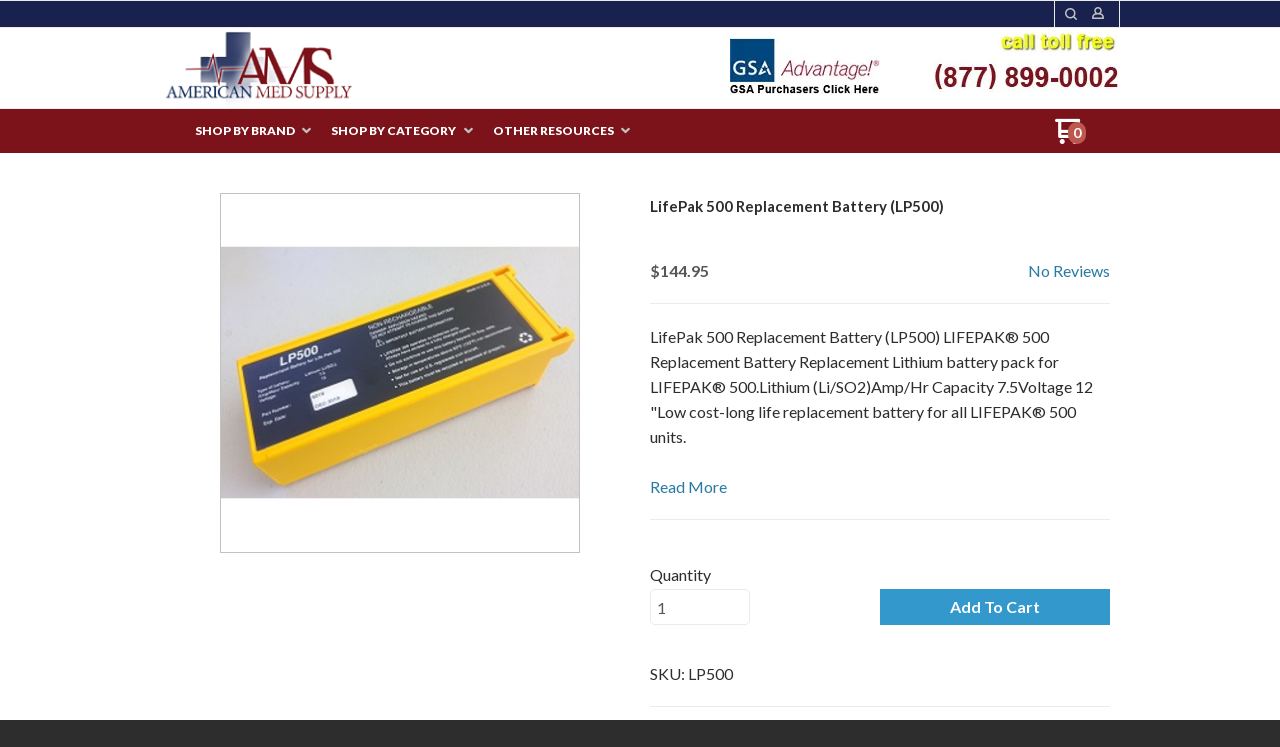

--- FILE ---
content_type: text/html; charset=UTF-8
request_url: https://www.americanmedsupply.com/brands/Physio-Control/medtronic-accessories/LP500.html
body_size: 21245
content:
<!DOCTYPE html> <!--[if IE 8]><html class="no-js lt-ie9"><![endif]--> <!--[if gt IE 8]><!--><html class="no-js"><!--<![endif]--> <head>     <meta charset="utf-8"/> <meta http-equiv="X-UA-Compatible" content="IE=edge,chrome=1"/> <meta name="viewport" content="width=device-width, initial-scale=1.0"/>    <title>LifePak 500 Replacement Battery (LP500)</title>      <meta name="merchantId" id="js-merchantId" content="RADAR">   <meta name="description" content="LifePak 500 Replacement Battery (LP500)">   <meta name="keywords" content="LifePak 500 Replacement Battery (LP500)">           <style type="text/css">
@charset "UTF-8";div,form,h2,li,p,ul{margin:0;padding:0}h2{font-family:"Helvetica Neue",Helvetica,Roboto,Arial,sans-serif;font-style:normal;font-weight:400;color:inherit;text-rendering:optimizeLegibility}h2{color:#575757;font-family:"Oleo Script",serif}h2{font-family:"Oleo Script"}html{font-family:sans-serif;line-height:1.15;-ms-text-size-adjust:100%;-webkit-text-size-adjust:100%}body{margin:0}a{background-color:transparent;-webkit-text-decoration-skip:objects}strong{font-weight:inherit}strong{font-weight:bolder}small{font-size:80%}img{border-style:none}input,select{font-family:sans-serif;font-size:100%;line-height:1.15;margin:0}select{text-transform:none}input{overflow:visible}[type=number]::-webkit-inner-spin-button,[type=number]::-webkit-outer-spin-button{height:auto}::-webkit-file-upload-button{-webkit-appearance:button;font:inherit}html{box-sizing:border-box;font-size:100%}*,::after,::before{box-sizing:inherit}body{margin:0;padding:0;background:#fefefe;font-family:"Helvetica Neue",Helvetica,Roboto,Arial,sans-serif;font-weight:400;line-height:1.5;color:#0a0a0a;-webkit-font-smoothing:antialiased;-moz-osx-font-smoothing:grayscale}img{display:inline-block;vertical-align:middle;max-width:100%;height:auto;-ms-interpolation-mode:bicubic}select{box-sizing:border-box;width:100%;border-radius:0}.row{max-width:60rem;margin-right:auto;margin-left:auto}.row::after,.row::before{display:table;content:' '}.row::after{clear:both}.row.collapse>.columns{padding-right:0;padding-left:0}.row .row{margin-right:-.625rem;margin-left:-.625rem}@media screen and (min-width:75em){.row .row{margin-right:-.9375rem;margin-left:-.9375rem}}.row .row.collapse{margin-right:0;margin-left:0}.row.expanded{max-width:none}.row.expanded .row{margin-right:auto;margin-left:auto}.row:not(.expanded) .row{max-width:none}.columns{width:100%;float:left;padding-right:.625rem;padding-left:.625rem}.columns:last-child:not(:first-child){float:right}.end.columns:last-child:last-child{float:left}.small-2{width:16.66667%}.small-3{width:25%}.small-4{width:33.33333%}.small-6{width:50%}.small-8{width:66.66667%}.small-9{width:75%}.small-12{width:100%}div,form,h2,h4,li,p,ul{margin:0;padding:0}p{margin-bottom:1rem;font-size:inherit;line-height:1.6;text-rendering:optimizeLegibility}strong{font-weight:700;line-height:inherit}small{font-size:80%;line-height:inherit}h2,h4{font-family:"Helvetica Neue",Helvetica,Roboto,Arial,sans-serif;font-style:normal;font-weight:400;color:inherit;text-rendering:optimizeLegibility}h2{font-size:1.25rem;line-height:1.4;margin-top:0;margin-bottom:.5rem}h4{font-size:1.125rem;line-height:1.4;margin-top:0;margin-bottom:.5rem}@media print,screen and (min-width:40em){.row .row{margin-right:-.9375rem;margin-left:-.9375rem}.columns{padding-right:.9375rem;padding-left:.9375rem}.medium-2{width:16.66667%}.medium-4{width:33.33333%}.medium-5{width:41.66667%}.medium-6{width:50%}.medium-7{width:58.33333%}h2{font-size:2.5rem}h4{font-size:1.5625rem}.reveal{min-height:0}}a{line-height:inherit;color:#1779ba;text-decoration:none}a img{border:0}ul{margin-bottom:1rem;list-style-position:outside;line-height:1.6}li{font-size:inherit}ul{margin-left:1.25rem;list-style-type:disc}ul ul{margin-left:1.25rem;margin-bottom:0}.text-left{text-align:left}.text-right{text-align:right}.text-center{text-align:center}@media print,screen and (min-width:64em){.row .row{margin-right:-.9375rem;margin-left:-.9375rem}.large-3{width:25%}.large-6{width:50%}.large-text-left{text-align:left}}[type=email],[type=number],[type=text]{display:block;box-sizing:border-box;width:100%;height:2.4375rem;margin:0 0 1rem;padding:.5rem;border:1px solid #cacaca;border-radius:0;background-color:#fefefe;box-shadow:inset 0 1px 2px rgba(10,10,10,.1);font-family:inherit;font-size:1rem;font-weight:400;color:#0a0a0a;-webkit-appearance:none;-moz-appearance:none;appearance:none}input:-ms-input-placeholder{color:#cacaca}input::-webkit-input-placeholder{color:#cacaca}input::-moz-placeholder{color:#cacaca}label{display:block;margin:0;font-size:.875rem;font-weight:400;line-height:1.8;color:#0a0a0a}select{height:2.4375rem;margin:0 0 1rem;padding:.5rem;-webkit-appearance:none;-moz-appearance:none;appearance:none;border:1px solid #cacaca;border-radius:0;background-color:#fefefe;font-family:inherit;font-size:1rem;line-height:normal;color:#0a0a0a;background-origin:content-box;background-position:right -1rem center;background-repeat:no-repeat;background-size:9px 6px;padding-right:1.5rem}select::-ms-expand{display:none}.form-error{display:none;margin-top:-.5rem;margin-bottom:1rem;font-size:.75rem;font-weight:700;color:#cc4b37}.button{display:inline-block;vertical-align:middle;margin:0 0 1rem;padding:.85em 1em;-webkit-appearance:none;border:1px solid transparent;border-radius:0;font-size:.9rem;line-height:1;text-align:center;background-color:#1779ba;color:#fefefe}.close-button{position:absolute;color:#8a8a8a}.close-button{right:1rem;top:.5rem;font-size:2em;line-height:1}.reveal{z-index:1006;backface-visibility:hidden;display:none;padding:1rem;border:1px solid #cacaca;border-radius:0;background-color:#fefefe;position:relative;top:100px;margin-right:auto;margin-left:auto;overflow-y:auto}.reveal>:last-child{margin-bottom:0}@media print,screen and (min-width:40em){.reveal{width:600px;max-width:60rem}}.hide{display:none!important}@media screen and (max-width:39.9375em){.reveal{top:0;left:0;width:100%;max-width:none;height:100%;height:100vh;min-height:100vh;margin-left:0;border:0;border-radius:0}.hide-for-small-only{display:none!important}}@media screen and (min-width:40em) and (max-width:63.9375em){.hide-for-medium-only{display:none!important}}@media print,screen and (min-width:64em){.hide-for-large{display:none!important}}.clearfix::after,.clearfix::before{display:table;content:' '}.clearfix::after{clear:both}h2{margin:0 0 10px;font-weight:700;font-size:18px;color:#2d2d2d}h4{font-weight:700;font-size:14px;color:#2d2d2d}a{text-decoration:none;color:#39c}p{margin-top:20px;margin-bottom:0}p:first-child{margin-top:0}small{font-family:Cabin,sans-serif;font-size:12px;line-height:1.5;color:#c2c2c2}select{-webkit-appearance:menulist-button;margin-bottom:14px}select{border:1px solid #c2c2c2}input[type=email],input[type=number],input[type=text]{padding:.4em;border:1px solid #c2c2c2;height:36px;font-size:16px;box-shadow:none}input[type=email]::-webkit-input-placeholder,input[type=number]::-webkit-input-placeholder,input[type=text]::-webkit-input-placeholder{color:rgba(0,0,0,.25)}input[type=email]:-moz-placeholder,input[type=number]:-moz-placeholder,input[type=text]:-moz-placeholder{color:rgba(0,0,0,.25)}input[type=email]::-moz-placeholder,input[type=number]::-moz-placeholder,input[type=text]::-moz-placeholder{color:rgba(0,0,0,.25)}input[type=email]:-ms-input-placeholder,input[type=number]:-ms-input-placeholder,input[type=text]:-ms-input-placeholder{color:rgba(0,0,0,.25)}.button{display:inline-block;padding:17px 20px;margin-right:10px;font-family:Lato,sans-serif;font-size:15px;font-weight:700;text-align:center;text-decoration:none;text-transform:uppercase;border:0}.row .row{margin-top:0}.reveal{height:auto}.small-float-left{float:left!important}h2,h4{color:#575757;font-family:"Oleo Script",serif}h2{padding:17px 0;text-align:center;font-size:24px}a{color:#da793e}form{z-index:1}input,input[type=email],input[type=number],input[type=text],select{border-color:#c9c9c9}input[type=email],input[type=number],input[type=text]{padding:.4em;border:1px solid #c2c2c2;background:#c2c2c2;color:#575757;height:36px;font-size:16px;box-shadow:none;border-radius:5px}input[type=email]::-webkit-input-placeholder,input[type=number]::-webkit-input-placeholder,input[type=text]::-webkit-input-placeholder{color:rgba(87,87,87,.25)}input[type=email]:-moz-placeholder,input[type=number]:-moz-placeholder,input[type=text]:-moz-placeholder{color:rgba(87,87,87,.25)}input[type=email]::-moz-placeholder,input[type=number]::-moz-placeholder,input[type=text]::-moz-placeholder{color:rgba(87,87,87,.25)}input[type=email]:-ms-input-placeholder,input[type=number]:-ms-input-placeholder,input[type=text]:-ms-input-placeholder{color:rgba(87,87,87,.25)}select{border:1px solid #c2c2c2;background:#c2c2c2;color:#575757}select{height:36px}.button{display:inline-block;padding:17px 20px;margin-right:10px;font-family:Lato,sans-serif;font-size:15px;font-weight:700;text-align:center;text-decoration:none;text-transform:uppercase;color:#fff;background-color:#c6da5d;border:0;border-radius:5px}.price{margin:10px 0;font-weight:700;font-size:16px;color:#575757}ul{list-style-position:inside}.reveal-modal{z-index:10005;background-color:#fff;text-align:center}.reveal-modal .close-reveal-modal{color:#575757}::-webkit-input-placeholder{color:#2d2d2d}:-moz-placeholder{color:#2d2d2d}::-moz-placeholder{color:#2d2d2d}input,select{font-size:16px!important}body{-webkit-font-smoothing:antialiased;-moz-osx-font-smoothing:grayscale;font-family:Lato,sans-serif;font-size:16px;line-height:1.57;color:#575757;background-color:#2d2d2d;background-size:500px}.overflow-wrapper{overflow-x:hidden}p,ul{color:#575757;font-size:inherit}#universe{width:100%;float:left;overflow:hidden}#system{border-top:1px solid #ebebeb;margin-left:auto;margin-right:auto}.row{margin-top:40px;clear:both}.reveal-modal{z-index:1600}.reveal-modal h2{text-align:center}.reveal-modal h2{margin-bottom:0}@media (min-width:640px){h2{font-weight:700}#system{padding:0;border-top:1px solid #ebebeb}}@media (min-width:1024px){#galaxy{-ms-transform:none;transform:none}.reveal-modal h2{text-align:left}.reveal-modal#wishlist-not-loggedin h2{text-align:center}}body{color:#2d2d2d}p,ul{color:#575757}#galaxy{background-color:#fff}.reveal-modal{background-color:#fff}h2{color:#575757}h4{color:#575757}small{color:#2d2d2d}a{color:#db665c}.button{background-color:#db665c;color:#fff}input,input[type=email],input[type=number],input[type=text],select{background-color:#fff;color:#575757;border-color:#ebebeb}input[type=text]::-webkit-input-placeholder{color:#ebebeb}input[type=text]:-moz-placeholder{color:#ebebeb}input[type=text]::-moz-placeholder{color:#ebebeb}input[type=text]:-ms-input-placeholder{color:#ebebeb}input[type=email]::-webkit-input-placeholder{color:#ebebeb}input[type=email]:-moz-placeholder{color:#ebebeb}input[type=email]::-moz-placeholder{color:#ebebeb}input[type=email]:-ms-input-placeholder{color:#ebebeb}.price{color:#575757}label{color:#575757}.review-stars{color:#ffc900}h2,h4{font-family:"Oleo Script"}small{font-family:Cabin}.button{font-family:Lato}span.price{font-family:Cabin}.oi[data-glyph]:empty:before{line-height:1;width:1em;text-align:center;box-sizing:content-box}.oi[data-glyph]:before{font-family:icons!important;font-style:normal;font-weight:400!important;vertical-align:top;display:inline-block;speak:none;line-height:1;vertical-align:baseline;font-weight:400;font-style:normal;-webkit-font-smoothing:antialiased;-moz-osx-font-smoothing:grayscale}.oi[data-glyph=arrow-right]:before{content:"\f12d"}.oi[data-glyph=cart]:before{content:"\f150"}.oi[data-glyph=magnifying-glass]:before{content:"\f1ae"}.oi[data-glyph=menu]:before{content:"\f1ba"}.oi[data-glyph=person]:before{content:"\f1c4"}.oi[data-glyph="x"]:before{content:"\f1fa"}.oi[data-glyph=heart-outline]:before{content:"\f205"}.columns{min-height:1px}*,:after,:before{box-sizing:border-box}.row .widget.row{margin-left:auto;margin-right:auto}.container{position:relative}.oi[data-glyph]:empty:before{line-height:inherit!important}.widget{position:relative}.widget select{-webkit-appearance:none;-moz-appearance:none}.widget-display-inline-block{display:inline-block;vertical-align:middle}.widget-display-flex{display:flex}body:not(.page-editor) .widget-hidden{display:none}.widget-display-flex.text-right{justify-content:flex-end}@media screen and (min-width:64em){.hide-for-large{display:none}}.widget .form-error{margin-top:0;position:absolute;top:22px;right:3px;font-size:9px;opacity:.8;z-index:3}input:-webkit-autofill{animation-name:onAutoFillStart}.widget-section{padding:40px 0;margin-top:0}.widget-section.row{margin-top:0}.row.section_width_full{width:100%;margin-left:auto;margin-right:auto;max-width:initial}.row.section_width_wide{margin-left:auto;margin-right:auto;margin-top:0;margin-bottom:0;max-width:960px}.widget-section>.widget-row{margin-left:auto;margin-right:auto}.row.section_width_small{margin:0 auto;max-width:40em;width:100%}.widget-modal.row.section_width_small{margin:0 auto;max-width:40em;width:100%}.widget-modal{padding:20px;margin-top:0;width:100%;position:absolute;left:-2000px;top:-2000px;display:none}.widget-row{margin:5px}.widget-row>.columns{padding-left:10px;padding-right:10px}.widget-column{margin:0 15px;padding:0 15px;position:relative}.widget-headline>.text{display:inline-block}.widget-headline>.text p{color:inherit;line-height:inherit!important;margin:initial;font-size:inherit;font-family:inherit;font-weight:inherit;padding:initial}.widget-headline{margin-top:10px;text-align:center;font-size:20px;display:inline-block;width:100%;line-height:1em}.widget-button{line-height:1}.widget-button>a{position:relative;margin-right:auto;margin-left:auto;color:#fff;font-weight:700;display:inline-block;-ms-transform:all .2s ease-in-out;-webkit-transform:all .2s ease-in-out;transform:all .2s ease-in-out;text-align:center;text-decoration:none;outline:0;background-color:#0e8dc7;padding:13px 35px}.widget-button>a :visited{text-decoration:none!important}.widget-button .text{display:block;line-height:1em;min-height:1em;height:auto}.widget-button{text-align:center;font-size:16px}.widget-button-align-small-left{text-align:left}.widget-button-align-small-right{text-align:right}.widget-button .widget-button-icon{margin-right:.5em}.widget-button-style-subtle-style>a{border:1px solid rgba(0,0,0,.1);-webkit-box-shadow:inset 0 1px 0 rgba(255,255,255,.2);-moz-box-shadow:inset 0 1px 0 rgba(255,255,255,.2);box-shadow:inset 0 1px 0 rgba(255,255,255,.2);border-radius:4px}.widget-button-style-none>a{background-color:transparent}.widget-button-width-small-fluid>a{display:inline-block}.widget-button-width-small-full{width:100%}.widget-button-width-small-full>a{width:100%;display:block}.widget-image{max-width:100%}.widget-image .widget-image-wrapper{display:inline-block;max-width:100%}.widget-image .widget-image-wrapper img{max-width:100%;max-height:100%}.widget-image.widget-image-vertical-middle img{position:relative;top:50%;-webkit-transform:translateY(-50%);transform:translateY(-50%)}.widget-itemimagegallery{z-index:1}.widget-itemtitle{margin-top:10px;font-size:15px;font-weight:700;display:inline-block;width:100%}.widget-itemtitle>.text{display:inline-block}.widget-itemdescription{margin-top:10px}.widget-itemreviewsummary{margin-top:10px}.widget-itemreviewsummary .review-stars{white-space:nowrap}.widget-itemrelateditemslist>ul{margin:0}.widget-itemprice{margin-top:10px}.widget-itemprice span.price{font-weight:inherit;font-family:inherit;font-size:inherit;color:inherit}.widget-tabs{margin:5px}.widget-tab{padding:10px}.widget-divider{margin-top:10px;padding:10px 0;display:flex;min-height:25px;justify-content:center}.widget-divider>.widget-divider-inner{position:relative;min-height:1px;text-align:center;width:100%;display:inline-block}.widget-divider>.widget-divider-inner:before{content:"";display:block;height:1px;width:100%;position:absolute;top:50%;left:0}.widget-divider>.widget-divider-inner:before{border-top-color:rgba(0,0,0,.3)}.widget-divider.widget-divider-1px-line-style>.widget-divider-inner:before{border-top:1px solid}.widget-menu>ul:after{content:"";display:table;clear:both}.widget-menu li{white-space:nowrap;z-index:4}.widget-menu>ul ul{z-index:2}.widget-menu a{line-height:1rem}.widget-menu-horizontal>ul{margin:0;padding:0}.widget-menu-horizontal li{display:block;float:left;position:relative;list-style:none}.widget-menu-horizontal a{display:block;text-decoration:none}.widget-menu-horizontal li ul{display:none;position:absolute;top:100%;left:0;text-align:right;border-radius:5px;margin-left:0}.widget-menu-horizontal>ul>li ul li{line-height:1.3;display:block;clear:both;background-color:inherit;color:inherit}.widget-menu-vertical-accordion>ul{margin:0;padding:0}.widget-menu-vertical-accordion li{position:relative;list-style:none}.widget-menu-vertical-accordion a{display:block;text-decoration:none}.widget-menu-vertical-accordion a{border:0}.widget-menu-vertical-accordion ul ul{z-index:auto}.widget-menu-vertical-accordion li ul{margin-left:0}.widget-menu-vertical-accordion>ul>li ul li{line-height:1.3;display:block;clear:both}.widget-bulletlist li,.widget-bulletlist ul{list-style:initial;font-family:inherit;color:inherit}.widget-bulletlist ul{margin:0}.widget.widget-bulletlist-icon li{list-style:none;position:relative;padding-left:1.25em}.widget.widget-bulletlist-icon li:before{margin-right:.25em;position:absolute;top:0;left:0}.widget.widget-bulletlist-icon li:before{font-family:Icons;display:inline-block;speak:none;line-height:1;vertical-align:baseline;font-weight:400;font-style:normal;-webkit-font-smoothing:antialiased;-moz-osx-font-smoothing:grayscale}.widget.widget-bulletlist-icon[data-glyph=media-record] li:before{content:"\f1b3"}.widget-itemwishlist{text-transform:initial}.widget-itemwishlist .widget-itemwishlist-on{display:none}.widget-itemwishlist>.shape-container>.shape>.text{text-decoration:underline}.widget-itemquantity{margin-top:10px}.widget-itemquantity>.widget-itemquantity-input{width:100px;background:initial}.widget-itemattribute{min-height:20px}.widget-itemattribute[data-widget-itemattribute-type=videolist]>ul{list-style:none;margin-left:0}.widget-itemautoorderschedule{color:initial}.widget-cartitemcount{line-height:1em}.widget-cartitemcount .wrapper{display:inline-block;position:relative;line-height:1em;height:1em}.widget-cartitemcount a{color:inherit}.widget-cartitemcount.widget-cartitemcount-numbericon{text-align:left}.widget-cartitemcount.widget-cartitemcount-numbericon .wrapper{padding-right:22%;padding-top:10%}.widget-cartitemcount.widget-cartitemcount-numbericon .count{background-color:#0e8dc7;color:#fff;display:inline-block;padding:0 .33em .083em;border-radius:.66em;font-weight:700;line-height:1.5em;position:absolute;top:0;right:0}.widget-cartitemcount.widget-cartitemcount-numbericon .icon{font-size:1.8em}.widget-cartview a{color:inherit}.widget-searchinput form{display:flex}.widget-searchinput .button{margin:0;border-radius:0}.widget-searchinput .input-wrapper input{border-radius:0;padding:.4em;margin:0;font-size:inherit!important;background-color:#fff;color:#000}.widget-searchinput .input-arrow{display:none}.widget-searchinput{position:relative;display:flex;flex-direction:row;vertical-align:middle}.widget-searchinput.widget-searchinput-slideleft:not(.widget-searchinput-isopen){position:relative;display:inline-block}.widget-searchinput.widget-searchinput-openright form{display:flex;flex-grow:100}.widget-searchinput:not(.widget-searchinput-slideright):not(.widget-searchinput-dropdownleft){-webkit-justify-content:flex-end;justify-content:flex-end}.widget-searchinput.widget-searchinput-openright .input-wrapper,.widget-searchinput.widget-searchinput-slideleft .input-wrapper{display:inline-block;flex-grow:100;position:relative;height:100%}.widget-searchinput.widget-searchinput-slideleft .input-wrapper{min-width:6rem}.widget-searchinput .input-wrapper input{width:100%;height:100%}.widget-searchinput.widget-searchinput-isclosed .input-wrapper{display:none}.widget-searchinput .button{background-color:inherit;display:inline-block;font-size:inherit!important;padding:.5em .4em .3em}.widget-searchinput.widget-searchinput-slideleft .button{float:right}.widget-myaccountlink{padding:3px 5px;vertical-align:middle}.widget-myaccountlink a{background-color:inherit;color:inherit}.widget-languagelist>ul{list-style:none}.widget-languagelist>ul{color:inherit}.widget-sidepanel{bottom:0;width:0;position:fixed;z-index:1000000;top:0;left:0;background-color:#111;overflow-x:hidden;margin:0;padding-left:0;padding-right:0;display:none;max-width:100%}.widget-sidepanel.widget-sidepanel-left{left:0}.widget-sidepanel.widget-sidepanel-height-content{bottom:auto;max-height:100%}.widget-label>label{color:inherit;font-size:inherit;font-family:inherit;font-weight:inherit;position:relative}.widget-label>label>span{margin-right:10px}.widget-inputtext>input{font-size:inherit;font-family:inherit;font-weight:inherit;height:2.125em;padding:.4em;margin:0}.widget-sociallinks>ul{margin:0;padding:0;line-height:1em;color:inherit}.widget-paymentmethods>ul li{display:inline-block;color:inherit;margin-right:.25em}.widget-paymentmethods>ul li:last-of-type{margin-right:0}.widget-paymentmethods li:not(.oi){display:none}.widget-cartsnapshot ul{margin:0;padding:0;list-style:none}.widget-cartsnapshot .widget-cartsnapshot-header{padding-top:10px;padding-bottom:10px}.widget-cartsnapshot .widget-cartsnapshot-empty,.widget-cartsnapshot .widget-cartsnapshot-footer,.widget-cartsnapshot .widget-cartsnapshot-header{padding-top:5px;padding-bottom:5px}.widget-itemreviewlist.row{max-width:100%}.widget-itemreviewlist>ul{margin:0}.widget-wishlistsummary a{color:inherit}.widget-wishlistsummary .widget-wishlistsummary-icon{margin-right:.25em}.widget-wishlistsummary .widget-wishlistsummary-count{margin-left:.1em}.widget-socialshare .social-buttons{list-style:none;padding:0;margin:0}.widget-panel>.widget-panel-content{height:100%;width:100%}body:not(.page-editor) .widget-panel>.widget-panel-content{overflow:hidden}
</style>
<link rel="shortcut icon" href="https://d24rugpqfx7kpb.b-cdn.net/RADAR/A7586DB94B84E8A3E117CC8FB6635FEC/favicon.ico"/> <ucaconfig  data-crosslink='["www.americandiscountbattery.com","americandiscountbattery.com","americanmedsupply.com","www.discountaedbatteries.com","discountaedbatteries.com","www.discountaedpads.com","discountaedpads.com"]'  data-record="false" data-mid="RADAR" ></ucaconfig>
         
   <link rel="canonical" href="https://www.americanmedsupply.com/brands/Physio-Control/LP500.html"/>          <link href="https://d9i5ve8f04qxt.cloudfront.net/RADAR/4131/cache/css/8F4A465FB42F285C8C3545757646C9A0F933FA0706F01571E47008D08AC499ED-mb.css" rel="preload" as="style" onload="this.rel='stylesheet'"/>
</head> <body class="product-page "> <div class="overflow-wrapper"> <div id="universe"> <div id="galaxy">        <div id="system">        <style type="text/css">#button-1582,#image-645548,.widget-container .widget[data-clone-id=button-1582],.widget-container .widget[data-clone-id=image-645548]{margin-top:10px}#button-1582>a,#button-6705>a,.widget-container .widget[data-clone-id=button-1582]>a{padding-top:10px;padding-bottom:10px;padding-left:10px;padding-right:10px}#button-1582 a,#button-6697 a,.widget-container .widget[data-clone-id=button-1582] a{color:#575757;background-color:rgba(0, 0, 0, 0)}#button-478832>a,#button-478852>a,#button-488083>a,#button-6697>a,.widget-container .widget[data-clone-id=button-478832]>a{padding-top:0;padding-bottom:0;padding-left:0;padding-right:0}#button-478832 a,#button-488083 a,.widget-container .widget[data-clone-id=button-478832] a{color:#c2c2c2;background-color:rgba(0, 0, 0, 0)}#button-478852 a{color:#626262}#button-6697{margin-top:7px;font-size:12px}#button-6705{font-size:14px;text-transform:uppercase}#button-6705 a,#sociallinks-3660>ul li:hover{color:#ffffff;background-color:#bd584f}#button-6705.widget-button-disabled a{background-color:#575757}#cartitemcount-1581,.widget-container .widget[data-clone-id=cartitemcount-1581]{margin-left:10px;color:#626262;text-align:center;font-size:14px}#cartitemcount-1581 .count,.widget-container .widget[data-clone-id=cartitemcount-1581] .count{background-color:rgb(124, 19, 26)}#cartitemcount-1615{color:#ffffff;text-align:right;font-size:14px}#cartitemcount-1615 .count,#cartitemcount-6695 .count{background-color:#bd584f}#cartitemcount-6695{font-size:12px}#cartsnapshot-6463{margin-left:0;margin-right:0;font-size:13px}#cartview-3565{margin-top:3px;color:#ffffff;text-align:center}#column-1576,#column-3508,.widget-container .widget[data-clone-id=column-1576]{margin-left:0;margin-right:0}#column-1578,.widget-container .widget[data-clone-id=column-1578]{padding-left:0;margin-top:-3px;margin-left:0;margin-right:0}#column-1604,#column-1605,#column-1611,#column-478849,#column-478850,#column-478851,#column-645547,#column-645549,#column-6462,#column-6692,#column-6693,#column-6694,#column-6699,#column-6703,#column-6712,.widget-container .widget[data-clone-id=column-1611],.widget-container .widget[data-clone-id=column-645547],.widget-container .widget[data-clone-id=column-645549]{padding-left:0;padding-right:0;margin-left:0;margin-right:0}#column-1613{margin-left:0;margin-right:0;margin-bottom:7px}#column-645537{margin-top:5px}#container-header{background-color:rgb(25, 34, 78)}#divider-6700{padding-top:0;padding-bottom:0;margin-top:0;margin-bottom:15px}#divider-6700>.widget-divider-inner>.widget-divider-text,#divider-6713>.widget-divider-inner>.widget-divider-text{border-color:rgba(0, 0, 0, 0.3)}#divider-6700>.widget-divider-inner:before,#divider-6713>.widget-divider-inner:before{border-top-color:rgba(0, 0, 0, 0.3)}#divider-6713{padding-top:0;padding-bottom:0;margin-top:9px;margin-bottom:20px}#headline-6696{margin-top:0;font-size:16px}#image-1579 .widget-image-wrapper,.widget-container .widget[data-clone-id=image-1579] .widget-image-wrapper{width:120px;height:60px}#image-1612 .widget-image-wrapper,.widget-container .widget[data-clone-id=image-1612] .widget-image-wrapper{height:80px}#menu-1588{font-size:18px}#menu-1588>ul>li>a{margin-bottom:15px;margin-left:0;padding-bottom:15px;padding-left:15px;padding-right:15px;border-width:1px;border-color:rgba(87,87,87,0.5);border-bottom-style:solid}#menu-1588>ul>li>ul{font-size:16px}#menu-1588>ul>li>ul a{color:#c2c2c2;margin-bottom:15px;margin-left:0;padding-bottom:15px;padding-left:30px;border-width:1px;border-color:rgba(87,87,87,0.5);border-bottom-style:solid}#menu-1588 a,#menu-1614 a,#myaccountlink-3564{color:#ffffff}#menu-1614{font-size:12px;font-weight:900;text-transform:uppercase}#menu-1614>ul>li>a{margin-left:10px;margin-right:10px}#menu-1614>ul>li>ul{background-color:#ffffff;border-width:1px;border-color:#ebebeb;border-style:solid}#menu-1614>ul>li>ul a{color:rgb(43, 43, 43);margin-top:10px;margin-bottom:10px;margin-left:25px;margin-right:25px}#menu-1614>ul>li>ul a:hover{color:rgb(51, 153, 204)}#menu-1614>ul>li>ul li{text-transform:none}#menu-1614 a:hover{color:#ebebeb}#modal-478833{border-radius:10px}#myaccountlink-1607{padding-right:10px;color:#c2c2c2;font-size:12px}#panel-478893>.widget-panel-content{padding-left:5px;padding-right:5px;border-right-width:1px;border-right-style:solid;border-right-color:#ebebeb;border-left-width:1px;border-left-style:solid;border-left-color:#ebebeb}#row-1575,.widget-container .widget[data-clone-id=row-1575]{margin-top:0;margin-bottom:0}#row-1603,#row-3507,#row-478848,#row-6461,#row-6691,#row-6698,#row-6701,#row-6711{margin-top:0;margin-left:0;margin-right:0;margin-bottom:0}#row-1603>.columns,#row-1603>ul>.columns,#row-1608>.columns,#row-1608>ul>.columns,#row-3507>.columns,#row-3507>ul>.columns,#row-478848>.columns,#row-478848>ul>.columns,#row-6461>.columns,#row-6461>ul>.columns,#row-6691>.columns,#row-6691>ul>.columns,#row-6698>.columns,#row-6698>ul>.columns,#row-6701>.columns,#row-6701>ul>.columns,#row-6711>.columns,#row-6711>ul>.columns,.widget-container .widget[data-clone-id=row-1608]>.columns,.widget-container .widget[data-clone-id=row-1608]>ul>.columns{padding-left:0;padding-right:0}#row-1608,.widget-container .widget[data-clone-id=row-1608]{padding-top:0}#row-3560{padding-bottom:10px;margin-top:0;margin-left:0;margin-right:0;border-bottom-width:1px;border-bottom-style:solid;border-bottom-color:rgba(87,87,87,0.5)}#searchinput-1606{padding-right:5px;font-size:12px}#searchinput-1606 .button{color:#c2c2c2}#searchinput-3516 .button{background-color:#626262}#searchinput-3516 input,#sociallinks-3660>ul li{background-color:#c2c2c2}#section-1573{padding-top:0;padding-bottom:0}#section-1574,.widget-container .widget[data-clone-id=section-1574],#section-1574-clone{background-color:#ffffff;padding-top:0;padding-bottom:0;border-top-width:1px;border-top-style:solid;border-top-color:rgb(235, 235, 235);border-bottom-width:1px;border-bottom-style:solid;border-bottom-color:rgb(235, 235, 235)}#section-645515{background-color:rgb(124, 19, 26);padding-top:5px;padding-bottom:5px}#sidepanel-1583{background-color:#2d2d2d}#sidepanel-6460{background-color:rgb(255, 255, 255);border-radius:5px}#sociallinks-3660{margin-top:5px;margin-left:5px;margin-right:5px;margin-bottom:5px;color:#ffffff;font-size:10px}#sociallinks-3660 svg path{fill:#ffffff}#wishlistsummary-8732{margin-top:3px;margin-left:15px;margin-right:15px;color:#c2c2c2;font-size:12px}@media screen and (min-width:40em){#modal-478833{padding-top:40px;padding-bottom:60px;padding-left:40px;padding-right:40px}}@media screen and (min-width:64em){#modal-478833{padding-top:60px;padding-bottom:60px;padding-left:80px;padding-right:60px}}@media screen and (min-width:40em){#sidepanel-6460{top:100px;max-height:calc(100% - 100px)}}#menu-1588{// border-top:1px solid red;padding-top:15px}#menu-1588 a span.has-subnav-arrow::before{font-size:9px;color:#c2c2c2;padding-left:5px;float:right}#menu-1614 a span.has-subnav-arrow::before{font-size:9px;color:#c2c2c2;padding-left:5px}#menu-1614 ul li ul{width:250px}#column-1578{display:flex;align-items:center;justify-content:flex-end}.widget-container .widget[data-clone-id=column-1578]{display:flex;align-items:center;justify-content:flex-end}#panel-478893 .widget-panel-content{display:flex;align-items:center;justify-content:space-between}</style> <div id="container-header" data-widget-type="container" class="widget widget-container container" data-context-source-hash="CFE6E4990EEFE9D30D3E89DEFACFF01A1FA8C1721A95844CAF4188199A141167" data-context-group-path='/brands/Physio-Control/medtronic-accessories/'  data-context-item-id='LP500'  > <div id="section-1573" data-widget-type="section" class="widget widget-section row hide-for-small-only" data-widget-visibility-icons="TD"> <div id="row-1603" data-widget-type="row" class="widget widget-row row "> <div class="columns small-float-left small-12 medium-6"> <div id="column-1604" data-widget-type="column" class="widget widget-column "> <div id="sociallinks-3660" data-widget-type="sociallinks" class="widget widget-sociallinks widget-sociallinks-circle"> <ul>          </ul> </div> </div> </div> <div class="columns small-float-left small-12 medium-6"> <div id="column-1605" data-widget-type="column" class="widget widget-column widget-display-flex text-right"> <div id="wishlistsummary-8732" data-widget-type="wishlistsummary" class="widget widget-wishlistsummary  hide  "> <span class='widget-wishlistsummary-icon oi' data-glyph='heart-outline'></span><a href='/myaccount/wishlist.do'><span>My Wishlist</span><span class='widget-wishlistsummary-count'>(0)</span></a> </div> <div id="panel-478893" data-widget-type="panel" class="widget widget-panel ">  <div class='widget-panel-content' >  <div id="searchinput-1606" data-widget-type="searchinput" class="widget widget-searchinput widget-searchinput-slideleft widget-searchinput-isclosed"> <form action="/cgi-bin/UCSearch" method="get"> <input type="hidden" name="SUBMITDATA" value="SUBMITDATA"> <input type="hidden" value="LESSTHAN" name="PRICECRITERIA"> <input type="hidden" name="PRICE"> <input type="hidden" name="MERCHANTITEMID"> <input type="hidden" name="ManufacturerName"> <input type="hidden" name="ManufacturerSKU"> <input type="hidden" value="NORMAL" name="SORTBY"> <div class="input-wrapper"><input name="description" value="" autocomplete="off" type="text" placeholder='Search...'/><div class="input-arrow oi" data-glyph="arrow-right"></div></div><div class="button oi" data-glyph="magnifying-glass"></div> </form> </div> <div id="myaccountlink-1607" data-widget-type="myaccountlink" class="widget widget-myaccountlink widget-display-inline-block"> <a href="/cgi-bin/UCMyAccount" title="Go to your account"><span class="oi" data-glyph="person"></span></a> </div>      </div>  </div> </div> </div> </div> </div> <div id="section-1574" data-widget-type="section" class="widget widget-section row sticky-top section_width_full expanded"> <div id="row-1575" data-widget-type="row" class="widget widget-row row hide-for-large" data-ucequalizer="row-1575" data-widget-visibility-icons="MT"> <div class="columns small-float-left small-3 hide-for-large" data-ucequalizer-watch="row-1575"> <div id="column-1576" data-widget-type="column" class="widget widget-column hide-for-large" data-ucequalizer-watch="row-1575" data-widget-visibility-icons="MT">     <div id="hideif-13566" data-widget-type="hideif" class="widget widget-hideif "> <div id="button-1582" data-widget-type="button" class="widget widget-button widget-button-style-flat-color widget-button-width-small-fluid widget-button-align-small-left widget-button-text-shadow-none widget-button-box-shadow-none" data-button-action="2" data-button-toggle-these="sidepanel-1583"> <a href="" tabindex="0" role="button"><span class="text"><span class="widget-button-icon oi" data-glyph="menu"></span></span></a> </div> </div>  </div> </div> <div class="columns small-float-left small-6" data-ucequalizer-watch="row-1575"> <div id="column-1577" data-widget-type="column" class="widget widget-column text-center" data-ucequalizer-watch="row-1575"> <div id="homelink-10540" data-widget-type="homelink" class="widget widget-homelink "> <a href='/'> <div id="image-1579" data-widget-type="image" class="widget widget-image widget-image-vertical-middle text-center large-text-left" data-widget-image-site-attribute-name="logo">  <div class="widget-image-wrapper">    <img src="https://d24rugpqfx7kpb.b-cdn.net/RADAR/9D710B6AE623E76711941E26FB684D20/logo1.png"> </div>  </div> </a> </div> </div> </div> <div class="columns small-float-left small-3" data-ucequalizer-watch="row-1575"> <div id="column-1578" data-widget-type="column" class="widget widget-column text-right" data-ucequalizer-watch="row-1575">      <div id="cartitemcount-1581" data-widget-type="cartitemcount" class="widget widget-cartitemcount widget-display-inline-block widget-cartitemcount-numbericon"> <a class="viewCart" href="/cgi-bin/UCEditor?merchantId=RADAR"  alt="Go to my cart"> <div class="wrapper"> <span class="count">0</span> <span class="icon oi" data-glyph="cart"></span> </div> </a> </div> </div> </div> </div> <div id="row-1608" data-widget-type="row" class="widget widget-row row hide-for-small-only hide-for-medium-only section_width_wide" data-widget-visibility-icons="D"> <div class="columns small-float-left small-6"> <div id="column-1611" data-widget-type="column" class="widget widget-column "> <div id="homelink-9864" data-widget-type="homelink" class="widget widget-homelink "> <a href='/'> <div id="image-1612" data-widget-type="image" class="widget widget-image widget-image-vertical-middle text-left" data-widget-image-site-attribute-name="logo">  <div class="widget-image-wrapper">    <img src="https://d24rugpqfx7kpb.b-cdn.net/RADAR/9D710B6AE623E76711941E26FB684D20/logo1.png"> </div>  </div> </a> </div> </div> </div> <div class="columns small-float-left small-3"> <div id="column-645547" data-widget-type="column" class="widget widget-column text-right"> <div id="image-645548" data-widget-type="image" class="widget widget-image ">  <div class="widget-image-wrapper">  <img src="" data-lazy-src="https://d24rugpqfx7kpb.b-cdn.net/RADAR/A921C4C85A053B9081C09B5CA0B8CE02/gsa-advantage-logo.jpg/0d7058a6e7c105ec86ec53d5b5815d1c.webp"  width="150" height="56" style="aspect-ratio: 150 / 56;"> </div>  </div> </div> </div> <div class="columns small-float-left small-3"> <div id="column-645549" data-widget-type="column" class="widget widget-column text-right"> <div id="image-645550" data-widget-type="image" class="widget widget-image ">  <div class="widget-image-wrapper">  <img src="" data-lazy-src="https://d24rugpqfx7kpb.b-cdn.net/RADAR/4D1E18BBEE9BC7C8E732E2074101CE0B/phone_no.jpg/f3b15c68da003886b8e461baf5d7835e.webp"  width="187" height="65" style="aspect-ratio: 187 / 65;"> </div>  </div> </div> </div> </div> </div> <div id="section-645515" data-widget-type="section" class="widget widget-section row section_width_full expanded"> <div id="row-645510" data-widget-type="row" class="widget widget-row row section_width_wide"> <div class="columns small-float-left small-9"> <div id="column-1613" data-widget-type="column" class="widget widget-column ">     <div id="hideif-9914" data-widget-type="hideif" class="widget widget-hideif widget-display-inline-block"> <div id="menu-1614" data-widget-type="menu" class="widget widget-menu widget-display-inline-block widget-menu-horizontal"> <ul class="menu-header">
<li>
<a  href="#" ><span class="text">Shop By Brand</span></a><ul>
<li>
<a  href="/brands/philips/" ><span class="text">Philips</span></a><ul>
<li>
<a  href="/brands/philips/philips-defibrillators/" ><span class="text">Philips Defibrillators</span></a></li>
<li>
<a  href="/brands/philips/philips-accessories/" ><span class="text">Philips AED Accessories</span></a></li>
</ul>
</li>
<li>
<a  href="/brands/zoll/" ><span class="text">Zoll</span></a><ul>
<li>
<a  href="/brands/zoll/zoll-defibrillators/" ><span class="text">Zoll Defibrillators</span></a></li>
<li>
<a  href="/brands/zoll/zoll-accessories/" ><span class="text">Zoll Accessories</span></a></li>
</ul>
</li>
<li>
<a  href="/brands/Physio-Control/" ><span class="text">Medtronic</span></a><ul>
<li>
<a  href="/brands/Physio-Control/medtronic-defibrillators/" ><span class="text">Medtronic Defibrillators</span></a></li>
<li>
<a  href="/brands/Physio-Control/medtronic-accessories/" ><span class="text">Medtronic Accessories</span></a></li>
</ul>
</li>
<li>
<a  href="/brands/cardian-science/" ><span class="text">Cardiac Science</span></a><ul>
<li>
<a  href="/brands/cardian-science/cardiac-science-defibrillators/" ><span class="text">Cardiac Science Defibrillators</span></a></li>
<li>
<a  href="/brands/cardian-science/cardiac-science-accessories/" ><span class="text">Cardiac Science Accessories</span></a></li>
</ul>
</li>
<li>
<a  href="/brands/defibtech/" ><span class="text">Defibtech</span></a><ul>
<li>
<a  href="/brands/defibtech/defibtech-defibrillators/" ><span class="text">Defibtech Defibrillators</span></a></li>
<li>
<a  href="/brands/defibtech/defibtech-accessories/" ><span class="text">Defibtech Accessories</span></a></li>
</ul>
</li>
<li>
<a  href="/brands/heartsine/" ><span class="text">Heartsine</span></a><ul>
<li>
<a  href="/brands/heartsine/heartsine-defibrillators/" ><span class="text">Heartsine Defibrillators</span></a></li>
<li>
<a  href="/brands/heartsine/heartsine-accessories/" ><span class="text">Heartsine Accessories</span></a></li>
</ul>
</li>
<li>
<a  href="/brands/welch-allyn.html" ><span class="text">Welch Allyn</span></a></li>
</ul>
</li>
<li>
<a  href="#" ><span class="text">Shop By Category</span></a><ul>
<li>
<a  href="/products/disasterkits/" ><span class="text">Disaster &amp; Survival Preparedness</span></a><ul>
<li>
<a  href="/products/disasterkits/hurricane_preparedness_kits/" ><span class="text">Hurricane Preparedness Kits</span></a></li>
<li>
<a  href="/products/disasterkits/earthquake_kits/" ><span class="text">Earthquake Kits</span></a></li>
</ul>
</li>
<li>
<a  href="/products/emerg-evac/" ><span class="text">Emergency Evacuation &amp; Fire</span></a></li>
<li>
<a  href="/products/first-aid-and-trauma-kits/" ><span class="text">First Aid &amp; Trauma Kits</span></a></li>
<li>
<a  href="/products/communication/" ><span class="text">Communication</span></a></li>
<li>
<a  href="/products/triage-kits-and-supplies/" ><span class="text">Triage Kits &amp; Supplies</span></a></li>
<li>
<a  href="/products/food-and-water-supplies/" ><span class="text">Food &amp; Water Supplies</span></a></li>
<li>
<a  href="/products/search-and-rescue-supplies/" ><span class="text">Search &amp; Rescue Supplies</span></a></li>
<li>
<a  href="/products/survival-kits/" ><span class="text">Survival Kits</span></a></li>
<li>
<a  href="/products/pets-survival/" ><span class="text">Pets Survival</span></a></li>
<li>
<a  href="/products/misc/" ><span class="text">Misc</span></a></li>
<li>
<a  href="/products/cpap-supplies/" ><span class="text">CPAP Supplies</span></a></li>
<li>
<a  href="/products/automotive/" ><span class="text">Automotive</span></a></li>
<li>
<a  href="/products/aed_trainers/" ><span class="text">AED Trainers</span></a></li>
<li>
<a  href="/products/pulse-oximeters/" ><span class="text">Pulse Oximeters</span></a></li>
<li>
<a  href="/products/wall-cabinets-brackets/" ><span class="text">Wall Cabinets/Brackets</span></a></li>
<li>
<a  href="/products/pelican/" ><span class="text">Pelican Products</span></a></li>
<li>
<a  href="/products/cert/" ><span class="text">C.E.R.T.</span></a></li>
<li>
<a  href="/products/stethoscopes/" ><span class="text">Stethoscopes</span></a></li>
<li>
<a  href="/products/blood-pressure-monitors/" ><span class="text">Blood Pressure Monitors</span></a></li>
<li>
<a  href="/products/ice-wraps-packs/" ><span class="text">Ice Wraps &amp; Packs</span></a></li>
<li>
<a  href="/products/medical-batteries/" ><span class="text">Medical Batteries</span></a></li>
</ul>
</li>
<li>
<a  href="#" ><span class="text">Other Resources</span></a><ul>
<li>
<a  href="http://blog.americanmedsupply.com/press-releases" ><span class="text">Press Release</span></a></li>
<li>
<a  href="http://blog.americanmedsupply.com/" ><span class="text">Blog</span></a></li>
<li>
<a  href="/resources/newsletter.html" ><span class="text">Newsletters</span></a></li>
<li>
<a  href="/resources/gsa_advantage.html" ><span class="text">GSA Advantage</span></a></li>
<li>
<a  href="/resources/programs.html" ><span class="text">AED Programs &amp; Medical Direction</span></a></li>
<li>
<a  href="/resources/updates_and_info.html" ><span class="text">Medical Updates &amp; Info</span></a></li>
</ul>
</li>
</ul> </div> </div>  </div> </div> <div class="columns small-float-left small-3"> <div id="column-645537" data-widget-type="column" class="widget widget-column text-right"> <div id="cartitemcount-1615" data-widget-type="cartitemcount" class="widget widget-cartitemcount widget-display-inline-block widget-cartitemcount-numbericon"> <a class="viewCart" href="/cgi-bin/UCEditor?merchantId=RADAR"  alt="Go to my cart"> <div class="wrapper"> <span class="count">0</span> <span class="icon oi" data-glyph="cart"></span> </div> </a> </div> </div> </div> </div> </div> <div id="sidepanel-1583" data-widget-type="sidepanel" class="widget widget-sidepanel widget-sidepanel-type-push widget-sidepanel-left widget-sidepanel-height-full" data-underlay-background-color='rgba(87,87,87,0.5)'>     <div id="hideif-9935" data-widget-type="hideif" class="widget widget-hideif "> <div id="row-3507" data-widget-type="row" class="widget widget-row row "> <div class="columns small-float-left small-12"> <div id="column-3508" data-widget-type="column" class="widget widget-column "> <div id="searchinput-3516" data-widget-type="searchinput" class="widget widget-searchinput widget-searchinput-openright"> <form action="/cgi-bin/UCSearch" method="get"> <input type="hidden" name="SUBMITDATA" value="SUBMITDATA"> <input type="hidden" value="LESSTHAN" name="PRICECRITERIA"> <input type="hidden" name="PRICE"> <input type="hidden" name="MERCHANTITEMID"> <input type="hidden" name="ManufacturerName"> <input type="hidden" name="ManufacturerSKU"> <input type="hidden" value="NORMAL" name="SORTBY"> <div class="input-wrapper"><input name="description" value="" autocomplete="off" type="text" placeholder='Search...'/><div class="input-arrow oi" data-glyph="arrow-right"></div></div><div class="button oi" data-glyph="magnifying-glass"></div> </form> </div> </div> </div> </div> </div>      <div id="hideif-9936" data-widget-type="hideif" class="widget widget-hideif "> <div id="menu-1588" data-widget-type="menu" class="widget widget-menu widget-menu-vertical-accordion widget-menu-expanded"> <ul class="menu-header">
<li>
<a  href="#" ><span class="text">Shop By Brand</span></a><ul>
<li>
<a  href="/brands/philips/" ><span class="text">Philips</span></a><ul>
<li>
<a  href="/brands/philips/philips-defibrillators/" ><span class="text">Philips Defibrillators</span></a></li>
<li>
<a  href="/brands/philips/philips-accessories/" ><span class="text">Philips AED Accessories</span></a></li>
</ul>
</li>
<li>
<a  href="/brands/zoll/" ><span class="text">Zoll</span></a><ul>
<li>
<a  href="/brands/zoll/zoll-defibrillators/" ><span class="text">Zoll Defibrillators</span></a></li>
<li>
<a  href="/brands/zoll/zoll-accessories/" ><span class="text">Zoll Accessories</span></a></li>
</ul>
</li>
<li>
<a  href="/brands/Physio-Control/" ><span class="text">Medtronic</span></a><ul>
<li>
<a  href="/brands/Physio-Control/medtronic-defibrillators/" ><span class="text">Medtronic Defibrillators</span></a></li>
<li>
<a  href="/brands/Physio-Control/medtronic-accessories/" ><span class="text">Medtronic Accessories</span></a></li>
</ul>
</li>
<li>
<a  href="/brands/cardian-science/" ><span class="text">Cardiac Science</span></a><ul>
<li>
<a  href="/brands/cardian-science/cardiac-science-defibrillators/" ><span class="text">Cardiac Science Defibrillators</span></a></li>
<li>
<a  href="/brands/cardian-science/cardiac-science-accessories/" ><span class="text">Cardiac Science Accessories</span></a></li>
</ul>
</li>
<li>
<a  href="/brands/defibtech/" ><span class="text">Defibtech</span></a><ul>
<li>
<a  href="/brands/defibtech/defibtech-defibrillators/" ><span class="text">Defibtech Defibrillators</span></a></li>
<li>
<a  href="/brands/defibtech/defibtech-accessories/" ><span class="text">Defibtech Accessories</span></a></li>
</ul>
</li>
<li>
<a  href="/brands/heartsine/" ><span class="text">Heartsine</span></a><ul>
<li>
<a  href="/brands/heartsine/heartsine-defibrillators/" ><span class="text">Heartsine Defibrillators</span></a></li>
<li>
<a  href="/brands/heartsine/heartsine-accessories/" ><span class="text">Heartsine Accessories</span></a></li>
</ul>
</li>
<li>
<a  href="/brands/welch-allyn.html" ><span class="text">Welch Allyn</span></a></li>
</ul>
</li>
<li>
<a  href="#" ><span class="text">Shop By Category</span></a><ul>
<li>
<a  href="/products/disasterkits/" ><span class="text">Disaster &amp; Survival Preparedness</span></a><ul>
<li>
<a  href="/products/disasterkits/hurricane_preparedness_kits/" ><span class="text">Hurricane Preparedness Kits</span></a></li>
<li>
<a  href="/products/disasterkits/earthquake_kits/" ><span class="text">Earthquake Kits</span></a></li>
</ul>
</li>
<li>
<a  href="/products/emerg-evac/" ><span class="text">Emergency Evacuation &amp; Fire</span></a></li>
<li>
<a  href="/products/first-aid-and-trauma-kits/" ><span class="text">First Aid &amp; Trauma Kits</span></a></li>
<li>
<a  href="/products/communication/" ><span class="text">Communication</span></a></li>
<li>
<a  href="/products/triage-kits-and-supplies/" ><span class="text">Triage Kits &amp; Supplies</span></a></li>
<li>
<a  href="/products/food-and-water-supplies/" ><span class="text">Food &amp; Water Supplies</span></a></li>
<li>
<a  href="/products/search-and-rescue-supplies/" ><span class="text">Search &amp; Rescue Supplies</span></a></li>
<li>
<a  href="/products/survival-kits/" ><span class="text">Survival Kits</span></a></li>
<li>
<a  href="/products/pets-survival/" ><span class="text">Pets Survival</span></a></li>
<li>
<a  href="/products/misc/" ><span class="text">Misc</span></a></li>
<li>
<a  href="/products/cpap-supplies/" ><span class="text">CPAP Supplies</span></a></li>
<li>
<a  href="/products/automotive/" ><span class="text">Automotive</span></a></li>
<li>
<a  href="/products/aed_trainers/" ><span class="text">AED Trainers</span></a></li>
<li>
<a  href="/products/pulse-oximeters/" ><span class="text">Pulse Oximeters</span></a></li>
<li>
<a  href="/products/wall-cabinets-brackets/" ><span class="text">Wall Cabinets/Brackets</span></a></li>
<li>
<a  href="/products/pelican/" ><span class="text">Pelican Products</span></a></li>
<li>
<a  href="/products/cert/" ><span class="text">C.E.R.T.</span></a></li>
<li>
<a  href="/products/stethoscopes/" ><span class="text">Stethoscopes</span></a></li>
<li>
<a  href="/products/blood-pressure-monitors/" ><span class="text">Blood Pressure Monitors</span></a></li>
<li>
<a  href="/products/ice-wraps-packs/" ><span class="text">Ice Wraps &amp; Packs</span></a></li>
<li>
<a  href="/products/medical-batteries/" ><span class="text">Medical Batteries</span></a></li>
</ul>
</li>
<li>
<a  href="#" ><span class="text">Other Resources</span></a><ul>
<li>
<a  href="http://blog.americanmedsupply.com/press-releases" ><span class="text">Press Release</span></a></li>
<li>
<a  href="http://blog.americanmedsupply.com/" ><span class="text">Blog</span></a></li>
<li>
<a  href="/resources/newsletter.html" ><span class="text">Newsletters</span></a></li>
<li>
<a  href="/resources/gsa_advantage.html" ><span class="text">GSA Advantage</span></a></li>
<li>
<a  href="/resources/programs.html" ><span class="text">AED Programs &amp; Medical Direction</span></a></li>
<li>
<a  href="/resources/updates_and_info.html" ><span class="text">Medical Updates &amp; Info</span></a></li>
</ul>
</li>
</ul> </div> </div>  <div id="row-3560" data-widget-type="row" class="widget widget-row row "> <div class="columns small-float-left small-4"> <div id="column-3561" data-widget-type="column" class="widget widget-column "> <div id="html-3566" data-widget-type="html" class="widget widget-html ">  </div> </div> </div> <div class="columns small-float-left small-4"> <div id="column-3562" data-widget-type="column" class="widget widget-column "> <div id="myaccountlink-3564" data-widget-type="myaccountlink" class="widget widget-myaccountlink widget-display-inline-block"> <a href="/cgi-bin/UCMyAccount" title="Go to your account"><span class="oi" data-glyph="person"></span></a> </div> </div> </div> <div class="columns small-float-left small-4"> <div id="column-3563" data-widget-type="column" class="widget widget-column "> <div id="cartview-3565" data-widget-type="cartview" class="widget widget-cartview widget-cartview-icon"> <a class="viewCart" href="/cgi-bin/UCEditor?merchantId=RADAR"  alt="Go to my cart"> <div class="wrapper"> <span class="icon oi" data-glyph="cart"></span> </div> </a> </div> </div> </div> </div> </div> <div id="sidepanel-6460" data-widget-type="sidepanel" class="widget widget-sidepanel widget-sidepanel-type-overlay widget-sidepanel-left widget-sidepanel-height-content" data-sidepanel-speed="0.3s" data-sidepanel-width="320px" data-underlay-background-color='rgba(87,87,87,0.5)'> <div id="row-6691" data-widget-type="row" class="widget widget-row row "> <div class="columns small-float-left small-3"> <div id="column-6692" data-widget-type="column" class="widget widget-column "> <div id="cartitemcount-6695" data-widget-type="cartitemcount" class="widget widget-cartitemcount widget-cartitemcount-numbericon"> <div class="wrapper"> <span class="count">0</span> <span class="icon oi" data-glyph="cart"></span> </div> </div> </div> </div> <div class="columns small-float-left small-6"> <div id="column-6693" data-widget-type="column" class="widget widget-column "> <div id="headline-6696" data-widget-type="headline" class="widget widget-headline "> <div class="text"> Your Cart </div> </div> </div> </div> <div class="columns small-float-left small-3"> <div id="column-6694" data-widget-type="column" class="widget widget-column "> <div id="button-6697" data-widget-type="button" class="widget widget-button widget-button-style-flat-color widget-button-width-small-fluid widget-button-align-small-right widget-button-text-shadow-none widget-button-box-shadow-none" data-button-action="2" data-button-hide-these="sidepanel-6460"> <a href="" tabindex="0" role="button"><span class="text"><span class="widget-button-icon oi" data-glyph="x"></span></span></a> </div> </div> </div> </div> <div id="row-6698" data-widget-type="row" class="widget widget-row row "> <div class="columns small-float-left small-12"> <div id="column-6699" data-widget-type="column" class="widget widget-column "> <div id="divider-6700" data-widget-type="divider" class="widget widget-divider widget-divider-1px-line-style"> <div class='widget-divider-inner'> </div> </div> </div> </div> </div> <div id="row-6461" data-widget-type="row" class="widget widget-row row "> <div class="columns small-float-left small-12"> <div id="column-6462" data-widget-type="column" class="widget widget-column ">  <div id="cartsnapshot-6463" data-widget-type="cartsnapshot" class="widget widget-cartsnapshot "> <div class="widget-cartsnapshot-header row collapse  hide "> <div class="item-name columns small-6"><strong >Item(s)</strong></div> <div class="item-qty columns small-2 text-center"><strong >Qty</strong></div> <div class="item-price columns small-3 text-right end"><strong >Price</strong></div> </div> <div class="widget-cartsnapshot-empty row collapse "> <div class="columns small-12 text-center"> <p >No items in your cart</p> </div> </div> <div class="widget-cartsnapshot-items  hide "> <ul>  </ul> </div> <div class="widget-cartsnapshot-footer row collapse  hide "> <div class="columns small-2">&nbsp;</div> <div class="columns small-6 item-total text-right" ><strong>Subtotal</strong></div> <div class="columns small-3 item-price text-right end">$0.00</div> </div> </div> </div> </div> </div> <div id="row-6711" data-widget-type="row" class="widget widget-row row "> <div class="columns small-float-left small-12"> <div id="column-6712" data-widget-type="column" class="widget widget-column "> <div id="divider-6713" data-widget-type="divider" class="widget widget-divider widget-divider-1px-line-style"> <div class='widget-divider-inner'> </div> </div> </div> </div> </div> <div id="row-6701" data-widget-type="row" class="widget widget-row row "> <div class="columns small-float-left small-12"> <div id="column-6703" data-widget-type="column" class="widget widget-column "> <div id="button-6705" data-widget-type="button" class="widget widget-button widget-button-style-subtle-style widget-button-width-small-full widget-button-align-small-right widget-button-text-shadow-none widget-button-box-shadow-none  widget-button-disabled " data-button-action="7"> <a href="" tabindex="0" role="button"><span class="text">Checkout</span></a> </div> </div> </div> </div> </div> <div id="modal-478833" data-widget-type="modal" class="widget widget-modal row " data-modal-name="Language Picker Modal" data-underlay-allow-close="true" data-underlay-background-color='rgba(87,87,87,0.5)'> <div id="row-478848" data-widget-type="row" class="widget widget-row row "> <div class="columns small-float-left small-2"> <div id="column-478849" data-widget-type="column" class="widget widget-column "> </div> </div> <div class="columns small-float-left small-8"> <div id="column-478850" data-widget-type="column" class="widget widget-column "> <h2 id="headline-478838" data-widget-type="headline" class="widget widget-headline "> <div class="text"> <p>Popular languages in <span class="notranslate">United States</span></p> </div> </h2> </div> </div> <div class="columns small-float-left small-2"> <div id="column-478851" data-widget-type="column" class="widget widget-column "> <div id="button-478852" data-widget-type="button" class="widget widget-button widget-button-style-none widget-button-width-small-fluid widget-button-align-small-right widget-button-text-shadow-none widget-button-box-shadow-none" data-button-action="1"> <a href="" tabindex="0" role="button"><span class="text"><span class="widget-button-icon oi" data-glyph="x"></span></span></a> </div> </div> </div> </div> <div id="languagelist-478835" data-widget-type="languagelist" class="widget widget-languagelist row " data-context-merchant-id="RADAR">      <ul>  </ul> <div style="clear: both;"></div>  </div> <h2 id="headline-478843" data-widget-type="headline" class="widget widget-headline "> <div class="text"> <p>Other languages</p> </div> </h2> <div id="languagelist-478837" data-widget-type="languagelist" class="widget widget-languagelist row " data-context-merchant-id="RADAR">      <ul>  </ul> <div style="clear: both;"></div>  </div> </div> </div>         <style type="text/css">#affirmpaymentplan-593065,#itemdescription-4742,#itemoutofstock-11303,#itemquantity-4789,#itemsku-4788,#itemtitle-4808,#sezzlepaymentplan-515985,#textblock-7799,.widget-container .widget[data-clone-id=textblock-7799]{margin-top:0}#bulletlist-37172{margin-left:20px;margin-right:20px;color:rgb(255, 255, 255)}#bulletlist-37172 li:before{color:rgb(255, 255, 255)}#button-358785{margin-top:10px;font-size:14px}#button-358785>a,#button-4723>a{padding-top:10px;padding-bottom:10px;padding-left:10px;padding-right:10px}#button-358785 a,#button-7876 a:focus,#button-7876 a:hover{background-color:#bd584f}#button-358785.widget-button-disabled a{background-color:#ebebeb}#button-37171>a{padding-top:0;padding-bottom:0;padding-left:0;padding-right:0}#button-37171 a{background-color:rgba(0, 0, 0, 0)}#button-4723 a{background-color:rgb(51, 153, 204)}#button-4723 a:focus,#button-4723 a:hover{background-color:rgb(41, 122, 163)}#button-4723.widget-button-disabled a,#itemoutofstock-11303>.shape-container>.shape{background-color:#626262}#button-7806,.widget-container .widget[data-clone-id=button-7806]{margin-left:10px;margin-right:10px;font-size:12px}#button-7806>a,#button-7807>a,#button-7876>a,.widget-container .widget[data-clone-id=button-7806]>a,.widget-container .widget[data-clone-id=button-7807]>a{padding-top:6px;padding-bottom:6px;padding-left:10px;padding-right:10px}#button-7806 a,.widget-container .widget[data-clone-id=button-7806] a{background-color:rgb(153, 204, 51)}#button-7807,#textblock-7810,.widget-container .widget[data-clone-id=button-7807],.widget-container .widget[data-clone-id=textblock-7810]{font-size:12px}#button-7807 a,.widget-container .widget[data-clone-id=button-7807] a{background-color:rgb(218, 62, 62)}#button-7876{font-size:12px;font-weight:bold;text-transform:uppercase}#button-7876 a{background-color:#db665c}#column-37167,#column-37168,#column-37170,#column-387943,#column-387946,#column-4700,#column-4703,#column-4704,#column-4708,#column-4712,#column-4718,#column-4719,#column-4720,#column-4727,#column-4728,#column-516031,#column-593062,#column-6723,#column-7766,#column-7770,#column-7772,#column-7774,#column-7775,#column-7777,#column-7779,#column-7781,#column-7783,#column-7796,#column-7875,.widget-container .widget[data-clone-id=column-7766],.widget-container .widget[data-clone-id=column-7770],.widget-container .widget[data-clone-id=column-7772],.widget-container .widget[data-clone-id=column-7774],.widget-container .widget[data-clone-id=column-7775],.widget-container .widget[data-clone-id=column-7777],.widget-container .widget[data-clone-id=column-7779],.widget-container .widget[data-clone-id=column-7781],.widget-container .widget[data-clone-id=column-7783],.widget-container .widget[data-clone-id=column-7796]{padding-left:0;padding-right:0;margin-left:0;margin-right:0}#divider-7793,#divider-7794,.widget-container .widget[data-clone-id=divider-7793],.widget-container .widget[data-clone-id=divider-7794]{padding-top:0;padding-bottom:0;margin-top:0}#divider-7793>.widget-divider-inner>.widget-divider-text,#divider-7794>.widget-divider-inner>.widget-divider-text,.widget-container .widget[data-clone-id=divider-7793]>.widget-divider-inner>.widget-divider-text,.widget-container .widget[data-clone-id=divider-7794]>.widget-divider-inner>.widget-divider-text{border-color:rgba(0, 0, 0, 0.3)}#divider-7793>.widget-divider-inner:before,#divider-7794>.widget-divider-inner:before,.widget-container .widget[data-clone-id=divider-7793]>.widget-divider-inner:before,.widget-container .widget[data-clone-id=divider-7794]>.widget-divider-inner:before{border-top-color:rgba(0, 0, 0, 0.3)}#headline-37169{margin-top:0;color:rgb(255, 255, 255)}#headline-4843{margin-bottom:20px;color:#575757;font-size:30px;font-weight:bold;text-transform:uppercase}#headline-4843>.text{border-bottom-width:1px;border-bottom-style:solid;border-bottom-color:#c2c2c2}#headline-7896,.widget-container .widget[data-clone-id=headline-7896]{color:#ffffff;font-size:15px;font-weight:700;text-transform:uppercase}#headline-7896>.text,.widget-container .widget[data-clone-id=headline-7896]>.text{border-top-width:1px;border-top-style:solid;border-top-color:#ffffff;border-right-width:1px;border-right-style:solid;border-right-color:#ffffff;border-bottom-width:1px;border-bottom-style:solid;border-bottom-color:#ffffff;border-left-width:1px;border-left-style:solid;border-left-color:#ffffff}#headline-7896 b,#headline-7896 strong,.widget-container .widget[data-clone-id=headline-7896] b,.widget-container .widget[data-clone-id=headline-7896] strong{color:#ffffff}#headline-7896.widget-headline-display-overlay>.overlay,.widget-container .widget[data-clone-id=headline-7896].widget-headline-display-overlay>.overlay{background-color:rgba(87, 87, 87, 0.4)}#headline-7896>.text,.widget-container .widget[data-clone-id=headline-7896]>.text{background-color:#db665c;padding-top:9px;padding-bottom:9px;padding-left:20px;padding-right:20px}#itemattribute-4833,#paypalcontextualmessaging-6724,.widget-container .widget[data-clone-id=itemattribute-4833]{margin-top:20px}#itemdescription-4742 a,#itemreviewsummary-4744 .review-stars,#itemreviewsummary-4744 .review-stars span{color:rgb(41, 122, 163)}#itemimage-7899 img,.widget-container .widget[data-clone-id=itemimage-7899] img{max-width:220px;max-height:220px}#itemimagegallery-4737{margin-left:3px;margin-right:3px}#itemmodal-358786{padding-top:40px;padding-bottom:40px;padding-left:40px;padding-right:40px;border-radius:20px}#itemoutofstock-11303>.shape-container>.shape>.text,#itemoutofstock-11303>.text{padding-top:5px;padding-bottom:5px;padding-left:5px;padding-right:5px}#itemoutofstock-7898,.widget-container .widget[data-clone-id=itemoutofstock-7898]{font-size:15px;font-weight:700;text-transform:uppercase}#itemoutofstock-7898>.shape-container>.shape,.widget-container .widget[data-clone-id=itemoutofstock-7898]>.shape-container>.shape{background-color:rgb(98, 98, 98)}#itemoutofstock-7898>.shape-container>.shape>.text,#itemoutofstock-7898>.text,.widget-container .widget[data-clone-id=itemoutofstock-7898]>.shape-container>.shape>.text,.widget-container .widget[data-clone-id=itemoutofstock-7898]>.text{padding-top:10px;padding-bottom:10px;padding-left:0;padding-right:0}#itemprice-4741{margin-top:0;color:#575757;font-size:16px;font-weight:bold}#itemprice-7907,.widget-container .widget[data-clone-id=itemprice-7907]{margin-top:0;margin-bottom:20px;color:#575757;text-align:center;font-size:16px;font-weight:700}#itemreviewauthor-7797,#itemreviewauthorlocation-7798,.widget-container .widget[data-clone-id=itemreviewauthor-7797],.widget-container .widget[data-clone-id=itemreviewauthorlocation-7798]{margin-top:0;margin-left:10px;margin-right:10px;font-size:12px}#itemreviewauthorgravatar-7884,.widget-container .widget[data-clone-id=itemreviewauthorgravatar-7884]{margin-left:0;margin-right:0}#itemreviewdate-7785,.widget-container .widget[data-clone-id=itemreviewdate-7785]{margin-top:0;font-size:12px}#itemreviewoverall-7784,.widget-container .widget[data-clone-id=itemreviewoverall-7784]{margin-top:0;color:#db665c}#itemreviewquestionlist-7800,#itemreviewratinglist-7787,#row-37166,#row-387942,#row-4711,#row-516030,#row-593061,#row-6722,#row-7769,#row-7771,#row-7776,#row-7778,#row-7780,.widget-container .widget[data-clone-id=itemreviewquestionlist-7800],.widget-container .widget[data-clone-id=itemreviewratinglist-7787],.widget-container .widget[data-clone-id=row-7769],.widget-container .widget[data-clone-id=row-7771],.widget-container .widget[data-clone-id=row-7776],.widget-container .widget[data-clone-id=row-7778],.widget-container .widget[data-clone-id=row-7780]{margin-top:0;margin-left:0;margin-right:0;margin-bottom:0}#itemreviewquestionlist-7800>.columns,#itemreviewquestionlist-7800>ul>.columns,#itemreviewratinglist-7787>.columns,#itemreviewratinglist-7787>ul>.columns,#row-37166>.columns,#row-37166>ul>.columns,#row-387942>.columns,#row-387942>ul>.columns,#row-4711>.columns,#row-4711>ul>.columns,#row-4717>.columns,#row-4717>ul>.columns,#row-516030>.columns,#row-516030>ul>.columns,#row-593061>.columns,#row-593061>ul>.columns,#row-6722>.columns,#row-6722>ul>.columns,#row-7769>.columns,#row-7769>ul>.columns,#row-7771>.columns,#row-7771>ul>.columns,#row-7773>.columns,#row-7773>ul>.columns,#row-7776>.columns,#row-7776>ul>.columns,#row-7778>.columns,#row-7778>ul>.columns,#row-7780>.columns,#row-7780>ul>.columns,#row-7782>.columns,#row-7782>ul>.columns,#row-7795>.columns,#row-7795>ul>.columns,#row-7874>.columns,#row-7874>ul>.columns,.widget-container .widget[data-clone-id=itemreviewquestionlist-7800]>.columns,.widget-container .widget[data-clone-id=itemreviewquestionlist-7800]>ul>.columns,.widget-container .widget[data-clone-id=itemreviewratinglist-7787]>.columns,.widget-container .widget[data-clone-id=itemreviewratinglist-7787]>ul>.columns,.widget-container .widget[data-clone-id=row-7769]>.columns,.widget-container .widget[data-clone-id=row-7769]>ul>.columns,.widget-container .widget[data-clone-id=row-7771]>.columns,.widget-container .widget[data-clone-id=row-7771]>ul>.columns,.widget-container .widget[data-clone-id=row-7773]>.columns,.widget-container .widget[data-clone-id=row-7773]>ul>.columns,.widget-container .widget[data-clone-id=row-7776]>.columns,.widget-container .widget[data-clone-id=row-7776]>ul>.columns,.widget-container .widget[data-clone-id=row-7778]>.columns,.widget-container .widget[data-clone-id=row-7778]>ul>.columns,.widget-container .widget[data-clone-id=row-7780]>.columns,.widget-container .widget[data-clone-id=row-7780]>ul>.columns,.widget-container .widget[data-clone-id=row-7782]>.columns,.widget-container .widget[data-clone-id=row-7782]>ul>.columns,.widget-container .widget[data-clone-id=row-7795]>.columns,.widget-container .widget[data-clone-id=row-7795]>ul>.columns{padding-left:0;padding-right:0}#itemreviewsummary-4744{margin-top:0;color:rgb(41, 122, 163);text-align:right}#itemreviewsummary-7906,.widget-container .widget[data-clone-id=itemreviewsummary-7906]{margin-top:0;text-align:center}#itemreviewtext-7829,.widget-container .widget[data-clone-id=itemreviewtext-7829]{font-size:16px}#itemreviewtitle-7786,.widget-container .widget[data-clone-id=itemreviewtitle-7786]{margin-top:0;font-size:16px}#itemsale-7897,.widget-container .widget[data-clone-id=itemsale-7897]{margin-bottom:0;font-size:15px;font-weight:700}#itemsale-7897>.shape-container,.widget-container .widget[data-clone-id=itemsale-7897]>.shape-container{margin-right:10px;margin-top:10px}#itemsale-7897>.shape-container>.shape,.widget-container .widget[data-clone-id=itemsale-7897]>.shape-container>.shape{background-color:#24aa6d}#itemsale-7897>.shape-container>.shape>.text,#itemsale-7897>.text,.widget-container .widget[data-clone-id=itemsale-7897]>.shape-container>.shape>.text,.widget-container .widget[data-clone-id=itemsale-7897]>.text{padding-top:0;padding-bottom:0;padding-left:14px;padding-right:14px}#itemtitle-7905,.widget-container .widget[data-clone-id=itemtitle-7905]{padding-bottom:10px;margin-top:20px;border-bottom-width:1px;border-bottom-style:solid;border-bottom-color:rgb(235, 235, 235);color:rgb(41, 122, 163);text-align:center;font-weight:400}#itemvariations-5376 input{background-color:rgb(241, 241, 241)}#itemwishlist-7844{margin-top:0;color:#db665c}#itemwishlist-7844:hover{color:#bd584f!important}#itemwishlist-7895,.widget-container .widget[data-clone-id=itemwishlist-7895]{color:rgba(0, 0, 0, 0);font-size:32px}#itemwishlist-7895>.shape-container,.widget-container .widget[data-clone-id=itemwishlist-7895]>.shape-container{margin-bottom:15px}#itemwishlist-7895>.shape-container>.shape>.text,#itemwishlist-7895>.text,.widget-container .widget[data-clone-id=itemwishlist-7895]>.shape-container>.shape>.text,.widget-container .widget[data-clone-id=itemwishlist-7895]>.text{padding-bottom:0}#itemwishlist-7895:hover,.widget-container .widget[data-clone-id=itemwishlist-7895]:hover{color:#ffffff!important}#label-387944{color:#575757;font-size:14px}#modal-37165{background-color:rgb(255, 0, 0)}#panel-518074,#panel-593063{margin-bottom:12px}#panel-518074>.widget-panel-content,#panel-593063>.widget-panel-content{background-color:#ebebeb;padding-top:10px;padding-bottom:2px;padding-left:10px;padding-right:10px;border-radius:20px}#row-4702{margin-top:40px;margin-left:0;margin-right:0;margin-bottom:20px;border-bottom-width:1px;border-bottom-style:solid;border-bottom-color:rgb(235, 235, 235)}#row-4702>.columns,#row-4702>ul>.columns,#row-4707>.columns,#row-4707>ul>.columns,#row-4726>.columns,#row-4726>ul>.columns{padding-bottom:20px;padding-left:0;padding-right:0}#row-4707,#row-4726{margin-top:0;margin-left:0;margin-right:0;margin-bottom:20px;border-bottom-width:1px;border-bottom-style:solid;border-bottom-color:rgb(235, 235, 235)}#row-4717{margin-top:20px;margin-left:0;margin-right:0;margin-bottom:20px}#row-7765,.widget-container .widget[data-clone-id=row-7765]{margin-top:0;margin-left:0;margin-right:0;margin-bottom:20px;border-top-width:1px;border-top-style:solid;border-top-color:#c2c2c2;border-right-width:1px;border-right-style:solid;border-right-color:#c2c2c2;border-bottom-width:1px;border-bottom-style:solid;border-bottom-color:#c2c2c2;border-left-width:1px;border-left-style:solid;border-left-color:#c2c2c2}#row-7765>.columns,#row-7765>ul>.columns,.widget-container .widget[data-clone-id=row-7765]>.columns,.widget-container .widget[data-clone-id=row-7765]>ul>.columns{padding-top:20px;padding-bottom:20px;padding-left:20px;padding-right:20px}#row-7773,#row-7782,#row-7795,.widget-container .widget[data-clone-id=row-7773],.widget-container .widget[data-clone-id=row-7782],.widget-container .widget[data-clone-id=row-7795]{margin-top:10px;margin-left:0;margin-right:0;margin-bottom:0}#row-7874{margin-top:10px;margin-left:0;margin-right:0;margin-bottom:20px}#socialshare-9494{text-align:center;font-size:11px}#tab-4824{padding-top:0;padding-bottom:0;padding-left:0;padding-right:0}#tabs-4811>.ultratabs-tabs-container li:hover,#tabs-4811>ul>li.ultratabs-accordion-tab:hover{color:#ffffff;background-color:#bd584f}@media screen and (min-width:40em){#button-4723{margin-top:28px}#itemmodal-358786{padding-top:40px;padding-bottom:40px;padding-left:40px;padding-right:40px;margin-left:0;margin-right:0}}#itemoutofstock-7898{line-height:30px}.widget-container .widget[data-clone-id=itemoutofstock-7898]{line-height:30px}#itemwishlist-7844 .text{text-decoration:none}@media screen and (min-width:40em){#itemimagegallery-4737 .ultraslider-thumbnail-list-right{right:-10px}#itemimagegallery-4737 .ultraslider-thumbnail-list-left{left:-10px}}</style> <div id="container-item-display" data-widget-type="container" class="widget widget-container container" data-context-source-hash="5B43C7019CC8C5BED27AC131644E91B4A5E71F424C94FBD92953FA2CA619DF4B" data-context-group-path='/brands/Physio-Control/medtronic-accessories/'  data-context-item-id='LP500'  > <div id="modal-37165" data-widget-type="modal" class="widget widget-modal row " data-modal-name="error message modal" data-underlay-allow-close="true" data-underlay-background-color='rgba(0, 0, 0, 0.5)'> <div id="row-37166" data-widget-type="row" class="widget widget-row row "> <div class="columns small-float-left small-2"> <div id="column-37167" data-widget-type="column" class="widget widget-column "> </div> </div> <div class="columns small-float-left small-8"> <div id="column-37168" data-widget-type="column" class="widget widget-column "> <div id="headline-37169" data-widget-type="headline" class="widget widget-headline "> <div class="text"> Please correct the following errors </div> </div> </div> </div> <div class="columns small-float-left small-2"> <div id="column-37170" data-widget-type="column" class="widget widget-column "> <div id="button-37171" data-widget-type="button" class="widget widget-button widget-button-style-flat-color widget-button-width-small-fluid widget-button-align-small-right widget-button-text-shadow-none widget-button-box-shadow-none" data-button-action="2" data-button-hide-these="modal-37165"> <a href="" tabindex="0" role="button"><span class="text"><span class="widget-button-icon oi" data-glyph="x"></span></span></a> </div> </div> </div> </div> <div id="bulletlist-37172" data-widget-type="bulletlist" class="widget widget-bulletlist widget-bulletlist-icon" data-bulletlist-show-these="modal-37165" data-glyph="media-record" data-special-type="error messages"> <div class="text"> <ul><li>Bullet 1</li><li>Bullet 2</li><li>Bullet 3</li></ul> </div>  </div> </div> <div id="section-4697" data-widget-type="section" class="widget widget-section row "> <div id="itemform-4736" data-widget-type="itemform" class="widget widget-itemform " data-context-item-id='LP500' data-item-outofstock='false'> <form method="POST" action="/cgi-bin/UCEditor"> <input type="hidden" name="merchantId" value="RADAR"> <input type="hidden" name="ADD" value="LP500"> <div id="row-4698" data-widget-type="row" class="widget widget-row row "> <div class="columns small-float-left small-12 medium-7 large-6"> <div id="column-4699" data-widget-type="column" class="widget widget-column ">   <div id="itemimagegallery-4737" data-widget-type="itemimagegallery" class="widget widget-itemimagegallery " data-widget-dep="ultraslider" data-context-item-id='LP500'>  <link rel="preload" fetchpriority="high" as="image" href="https://d24rugpqfx7kpb.b-cdn.net/RADAR/44B4A2E1D53F7E82531E2493ACD25504/lp500-sm.jpg/d556a90740014f2411fb1cbb261f96f2.webp" type="image/webp">
<ul style="list-style: none;" class="ultraslider-html" data-small-dimensions="90x90" data-medium-dimensions="360x360">
  <li>
    <img src="https://d24rugpqfx7kpb.b-cdn.net/RADAR/44B4A2E1D53F7E82531E2493ACD25504/lp500-sm.jpg/5fefda47b71b6f234974fa9e1ecd171a.webp" data-medium-src="https://d24rugpqfx7kpb.b-cdn.net/RADAR/44B4A2E1D53F7E82531E2493ACD25504/lp500-sm.jpg/d556a90740014f2411fb1cbb261f96f2.webp" data-large-src="https://d24rugpqfx7kpb.b-cdn.net/RADAR/44B4A2E1D53F7E82531E2493ACD25504/lp500-sm.jpg/4d4ab2b97006935d42be6188557ca3bf.webp" data-multimedia-oid="1101145" alt="Picture of Text, Paper with text LP500 - - -." data-hash="44B4A2E1D53F7E82531E2493ACD25504">
  </li>
</ul>  </div>  </div> </div> <div class="columns small-float-left small-12 medium-5 large-6"> <div id="column-4700" data-widget-type="column" class="widget widget-column "> <div id="itemtitle-4808" data-widget-type="itemtitle" class="widget widget-itemtitle " data-context-item-id='LP500'> <div class="text">LifePak 500 Replacement Battery (LP500)</div> </div> <div id="row-4702" data-widget-type="row" class="widget widget-row row "> <div class="columns small-float-left small-12 medium-6"> <div id="column-4703" data-widget-type="column" class="widget widget-column ">   <div id="itemprice-4741" data-widget-type="itemprice" class="widget widget-itemprice " data-context-item-id='LP500' data-price='144.95'>  <span class="price">$144.95</span>   </div> </div> </div> <div class="columns small-float-left small-12 medium-6"> <div id="column-4704" data-widget-type="column" class="widget widget-column ">  <div id="itemreviewsummary-4744" data-widget-type="itemreviewsummary" class="widget widget-itemreviewsummary " data-context-item-id='LP500'>   <div class="review-stars" > No Reviews </div>   </div>  </div> </div> </div> <div id="row-516030" data-widget-type="row" class="widget widget-row row "> <div class="columns small-float-left small-12"> <div id="column-516031" data-widget-type="column" class="widget widget-column "> <div id="panel-518074" data-widget-type="panel" class="widget widget-panel ">  <div class='widget-panel-content' >   <div data-hide-ancestor-because-empty='row-516030'></div>  </div>  </div> </div> </div> </div> <div id="row-593061" data-widget-type="row" class="widget widget-row row "> <div class="columns small-float-left small-12"> <div id="column-593062" data-widget-type="column" class="widget widget-column "> <div id="panel-593063" data-widget-type="panel" class="widget widget-panel ">  <div class='widget-panel-content' >   <div data-hide-ancestor-because-empty='row-593061'></div>  </div>  </div> </div> </div> </div> <div id="row-4707" data-widget-type="row" class="widget widget-row row "> <div class="columns small-float-left small-12"> <div id="column-4708" data-widget-type="column" class="widget widget-column "> <div id="itemdescription-4742" data-widget-type="itemdescription" class="widget widget-itemdescription " data-context-item-id='LP500' >   <div class='widget-itemdescription-excerpt'> LifePak 500 Replacement Battery (LP500) LIFEPAK® 500 Replacement Battery Replacement Lithium battery pack for LIFEPAK® 500.Lithium (Li/SO2)Amp/Hr Capacity 7.5Voltage 12 "Low cost-long life replacement battery for all LIFEPAK® 500 units. </div>  <br/> <a href="#tab-4812" class="widget-itemdescription-readmore">Read More</a>   </div> </div> </div> </div> <div id="row-4711" data-widget-type="row" class="widget widget-row row "> <div class="columns small-float-left small-12"> <div id="column-4712" data-widget-type="column" class="widget widget-column "> <div id="itemoptions-5286" data-widget-type="itemoptions" class="widget widget-itemoptions " data-context-item-id='LP500'>      </div> <div id="itemvariations-5376" data-widget-type="itemvariations" class="widget widget-itemvariations " data-context-item-id='LP500'>    </div> </div> </div> </div> <div id="row-387942" data-widget-type="row" class="widget widget-row row "> <div class="columns small-float-left small-12 medium-6"> <div id="column-387943" data-widget-type="column" class="widget widget-column "> <div id="label-387944" data-widget-type="label" class="widget widget-label "> <label> <span>Subscription</span> <div id="itemautoorderschedule-387945" data-widget-type="itemautoorderschedule" class="widget widget-itemautoorderschedule "  data-hide-ancestor-because-empty='row-387942' > <select name="AutoOrderSchedule"> <option value="">None</option>  </select> </div> </label> </div> </div> </div> <div class="columns small-float-left small-12 medium-6"> <div id="column-387946" data-widget-type="column" class="widget widget-column "> </div> </div> </div> <div id="row-4717" data-widget-type="row" class="widget widget-row row "> <div class="columns small-float-left small-12 medium-4"> <div id="column-4718" data-widget-type="column" class="widget widget-column "> <div id="label-4721" data-widget-type="label" class="widget widget-label "> <label> <span>Quantity</span> <div id="itemquantity-4789" data-widget-type="itemquantity" class="widget widget-itemquantity " data-context-item-id='LP500'>  <input class="widget-itemquantity-input" type="number" name="Quantity" value="1" min="1" aria-label="Quantity">  </div> </label> </div> </div> </div> <div class="columns small-float-left small-12 medium-2"> <div id="column-4719" data-widget-type="column" class="widget widget-column "> </div> </div> <div class="columns small-float-left small-12 medium-6"> <div id="column-4720" data-widget-type="column" class="widget widget-column "> <div id="button-4723" data-widget-type="button" class="widget widget-button widget-button-style-flat-color widget-button-width-small-full widget-button-text-shadow-none widget-button-box-shadow-none " data-button-action="4"> <a href="" tabindex="0" role="button"><span class="text">Add To Cart</span></a> </div>      </div> </div> </div> <div id="row-4726" data-widget-type="row" class="widget widget-row row "> <div class="columns small-float-left small-12 medium-6"> <div id="column-4727" data-widget-type="column" class="widget widget-column "> <div id="itemsku-4788" data-widget-type="itemsku" class="widget widget-itemsku " data-context-item-id='LP500'>  <span class="sku_label">SKU:</span> <span class="sku">LP500</span>  </div> </div> </div> <div class="columns small-float-left small-12 medium-6"> <div id="column-4728" data-widget-type="column" class="widget widget-column text-right"> <div id="itemwishlist-7844" data-widget-type="itemwishlist" class="widget widget-itemwishlist   widget-hidden element-hidden-setting-yes widget-display-inline-block widget-itemwishlist-horizontal-center widget-itemwishlist-vertical-middle" data-widget-visibility-icons="H"> <div class='shape-container'> <div class='shape'> <span class='text widget-itemwishlist-on'>Remove from wishlist</span> <span class='text widget-itemwishlist-off'>Add to wishlist</span> </div> </div> </div> </div> </div> </div> <div id="row-6722" data-widget-type="row" class="widget widget-row row "> <div class="columns small-float-left small-12"> <div id="column-6723" data-widget-type="column" class="widget widget-column "> <div id="socialshare-9494" data-widget-type="socialshare" class="widget widget-socialshare ">    <ul class="social-buttons inline">         </ul>  </div> <div id="paypalcontextualmessaging-6724" data-widget-type="paypalcontextualmessaging" class="widget widget-paypalcontextualmessaging " data-banner-size-large="728x90" data-banner-size-medium="468x60" data-banner-size-small="234x60">  </div> </div> </div> </div> </div> </div> </div> <div id="row-4809" data-widget-type="row" class="widget widget-row row "> <div class="columns small-float-left small-12"> <div id="column-4810" data-widget-type="column" class="widget widget-column "> <div id="tabs-4811" data-widget-type="tabs" class="widget widget-tabs"> <ul style="list-style: none;"> <li data-title='Description'> <div id="tab-4812" data-widget-type="tab" class="widget widget-tab "> <div id="itemdescription-4813" data-widget-type="itemdescription" class="widget widget-itemdescription " data-context-item-id='LP500'>  <p><span style="font-size: medium; color: #800000;"><strong>LifePak 500 Replacement Battery (LP500)</strong></span></p> <p><span style="font-size: small;"><strong>LIFEPAK&reg; 500 Replacement Battery Replacement Lithium battery pack for LIFEPAK&reg; 500.<br><br>Lithium (Li/SO2)<br>Amp/Hr Capacity 7.5<br>Voltage 12</strong></span></p> <p><span style="font-size: small;"><strong>"Low cost-long life replacement battery for all LIFEPAK&reg; 500 units. "</strong></span></p> <ul> <li><span style="font-size: small;"><strong>Shelf life up to 5 years.</strong></span></li> <li><span style="font-size: small;"><strong>FDA (510k) Certified * One-year factory warranty.</strong></span></li> <li><span style="font-size: small;"><strong>In stock for immediate delivery</strong></span></li> <li><span style="font-size: small;"><strong>Made in the USA</strong></span></li> <li><span style="font-size: small;"><strong>Non-Rechargeable</strong></span></li> </ul> <p><span style="font-size: small;"><strong><span style="color: #800000;">Note</span>: Each battery contains the highest quality components manufactured to meet or exceed FDA requirements.</strong></span></p>  </div> </div> </li> <li data-title='Reviews'> <div id="tab-4823" data-widget-type="tab" class="widget widget-tab "> <div id="row-7874" data-widget-type="row" class="widget widget-row row "> <div class="columns small-float-left small-12"> <div id="column-7875" data-widget-type="column" class="widget widget-column text-right"> <div id="button-7876" data-widget-type="button" class="widget widget-button widget-button-style-subtle-style widget-button-width-small-fluid widget-button-text-shadow-none widget-button-box-shadow-none widget-display-inline-block" data-button-action="1"> <a href="/cgi-bin/UCReviewItem?merchantId=RADAR&itemId=LP500" tabindex="0" role="button"><span class="text">Write a Review</span></a> </div> </div> </div> </div> <div id="itemreviewlist-7764" data-widget-type="itemreviewlist" class="widget widget-itemreviewlist row widget-causes-clones " data-equalizer="itemreviewlist-7764">    <ul style="list-style: none;">  </ul> <div style="clear: both;"></div>  </div> </div> </li> <li data-title='Videos'> <div id="tab-4824" data-widget-type="tab" class="widget widget-tab "> <div id="itemattribute-4833" data-widget-type="itemattribute" class="widget widget-itemattribute widget-causes-clones widget-render-root row" data-widget-itemattribute-name="videos" data-widget-itemattribute-type="videolist" data-context-item-id='LP500'  data-hide-ancestor-because-empty='tab-4824' >    <ul style="list-style: none;">  </ul> <div style="clear: both;"></div>  </div> </div> </li> </ul> <div style="clear: both;"></div> </div> </div> </div> </div> <div id="row-4836" data-widget-type="row" class="widget widget-row row "> <div class="columns small-float-left small-12"> <div id="column-4837" data-widget-type="column" class="widget widget-column "> <div id="headline-4843" data-widget-type="headline" class="widget widget-headline "> <div class="text"> Related Items </div> </div> <div id="itemrelateditemslist-7889" data-widget-type="itemrelateditemslist" class="widget widget-itemrelateditemslist row widget-causes-clones widget-itemrelateditemslist-slider" data-slider-medium-slides="4" data-slider-small-slides="2" data-widget-dep="slickslider" data-equalizer="itemrelateditemslist-7889" >   <ul style="list-style: none;">  <li data-context-item-id="11101-000016" data-itemrelateditemslist-index="1" class="columns small-float-left small-6 medium-3" data-equalizer-watch="itemrelateditemslist-7889">  <div id="itemlink-7894" data-widget-type="itemlink" class="widget widget-itemlink " data-context-item-id='11101-000016'>  <a href="/brands/Physio-Control/11101-000016.html">  <div id="itemwishlist-7895" data-widget-type="itemwishlist" class="widget widget-itemwishlist   widget-itemwishlist-look-image widget-itemwishlist-horizontal-center widget-itemwishlist-vertical-bottom widget-itemwishlist-display-overlay"> <div class='shape-container'> <div class='shape'> <span class="oi widget-itemwishlist-on" data-glyph="heart" title="Remove from wishlist"></span> <span class="oi widget-itemwishlist-off" data-glyph="heart-outline" title="Add to wishlist"></span> </div> </div> <div class='overlay'></div> <div class='children'> <div id="headline-7896" data-widget-type="headline" class="widget widget-headline widget-headline-show-on-hover widget-headline-display-overlay"> <div class="text"> View </div> <div class="overlay"></div> <div class='children'>     <div id="itemimage-7899" data-widget-type="itemimage" class="widget widget-itemimage " data-context-item-id='11101-000016'>       <img src="https://d24rugpqfx7kpb.b-cdn.net/RADAR/F920DD4F7D6D113A38E06C429C240B39/physio_infant_pads.jpg/654467c3711fcb6f6fe296e851df4ffd.webp" srcset="https://d24rugpqfx7kpb.b-cdn.net/RADAR/F920DD4F7D6D113A38E06C429C240B39/physio_infant_pads.jpg/79d5b372e4a6edb676e0ba0cabad9e9b.webp 2x" alt="Picture of Label, Text with text INFANT / CHILD LIFEPAK.">    </div>   </div> </div> </div> </div> <div id="itemtitle-7905" data-widget-type="itemtitle" class="widget widget-itemtitle " data-context-item-id='11101-000016'> <div class="text">Medtronic Infant/Child Electrode Pads</div> </div>  <div id="itemreviewsummary-7906" data-widget-type="itemreviewsummary" class="widget widget-itemreviewsummary " data-context-item-id='11101-000016'>   <div class="review-stars" > No Reviews </div>   </div>    <div id="itemprice-7907" data-widget-type="itemprice" class="widget widget-itemprice " data-context-item-id='11101-000016' data-price='161.00'>  <span class="price">$161.00</span>   </div> <div id="itemattribute-165235" data-widget-type="itemattribute" class="widget widget-itemattribute " data-context-item-id='11101-000016'> <div class="widget-itemattribute-type-warning">Please select a type for this attribute.</div> </div>  </a>  </div>  </li>  <li data-context-item-id="1196-000017" data-itemrelateditemslist-index="2" class="columns small-float-left small-6 medium-3" data-equalizer-watch="itemrelateditemslist-7889">  <div data-clone-id="itemlink-7894" data-widget-type="itemlink" class="widget widget-itemlink " data-context-item-id='1196-000017'>  <a href="/brands/Physio-Control/1196-000017.html">  <div data-clone-id="itemwishlist-7895" data-widget-type="itemwishlist" class="widget widget-itemwishlist   widget-itemwishlist-look-image widget-itemwishlist-horizontal-center widget-itemwishlist-vertical-bottom widget-itemwishlist-display-overlay" style=" color: rgba(0, 0, 0, 0); font-size: 32px;"> <div class='shape-container'> <div class='shape'> <span class="oi widget-itemwishlist-on" data-glyph="heart" title="Remove from wishlist"></span> <span class="oi widget-itemwishlist-off" data-glyph="heart-outline" title="Add to wishlist"></span> </div> </div> <div class='overlay'></div> <div class='children'> <div data-clone-id="headline-7896" data-widget-type="headline" class="widget widget-headline widget-headline-show-on-hover widget-headline-display-overlay" style=" color: #ffffff; font-size: 15px; font-weight: 700; text-transform: uppercase;"> <div class="text"> View </div> <div class="overlay"></div> <div class='children'>     <div data-clone-id="itemimage-7899" data-widget-type="itemimage" class="widget widget-itemimage " data-context-item-id='1196-000017'>       <img src="https://d24rugpqfx7kpb.b-cdn.net/RADAR/35463D91793982C1017C0E33F56D16C2/Medtronic-lifepak500pads_Lg.jpg/654467c3711fcb6f6fe296e851df4ffd.webp" srcset="https://d24rugpqfx7kpb.b-cdn.net/RADAR/35463D91793982C1017C0E33F56D16C2/Medtronic-lifepak500pads_Lg.jpg/79d5b372e4a6edb676e0ba0cabad9e9b.webp 2x" alt="Picture of Business Card, Text, Paper with text ADULT COMSO.">    </div>   </div> </div> </div> </div> <div data-clone-id="itemtitle-7905" data-widget-type="itemtitle" class="widget widget-itemtitle " style=" color: rgb(41, 122, 163); font-weight: 400;" data-context-item-id='1196-000017'> <div class="text">Medtronic LifePak Adult Electrode Pads (For LP-500 &amp; LP-1000)</div> </div>  <div data-clone-id="itemreviewsummary-7906" data-widget-type="itemreviewsummary" class="widget widget-itemreviewsummary " data-context-item-id='1196-000017'>   <div class="review-stars" > No Reviews </div>   </div>    <div data-clone-id="itemprice-7907" data-widget-type="itemprice" class="widget widget-itemprice " style=" color: #575757; font-size: 16px; font-weight: 700;" data-context-item-id='1196-000017' data-price='53.00'>  <span class="price">$53.00</span>   </div> <div data-clone-id="itemattribute-165235" data-widget-type="itemattribute" class="widget widget-itemattribute " data-context-item-id='1196-000017'> <div class="widget-itemattribute-type-warning">Please select a type for this attribute.</div> </div>  </a>  </div>  </li>  <li data-context-item-id="11996-000017" data-itemrelateditemslist-index="3" class="columns small-float-left small-6 medium-3" data-equalizer-watch="itemrelateditemslist-7889">  <div data-clone-id="itemlink-7894" data-widget-type="itemlink" class="widget widget-itemlink " data-context-item-id='11996-000017'>  <a href="/brands/Physio-Control/11996-000017.html">  <div data-clone-id="itemwishlist-7895" data-widget-type="itemwishlist" class="widget widget-itemwishlist   widget-itemwishlist-look-image widget-itemwishlist-horizontal-center widget-itemwishlist-vertical-bottom widget-itemwishlist-display-overlay" style=" color: rgba(0, 0, 0, 0); font-size: 32px;"> <div class='shape-container'> <div class='shape'> <span class="oi widget-itemwishlist-on" data-glyph="heart" title="Remove from wishlist"></span> <span class="oi widget-itemwishlist-off" data-glyph="heart-outline" title="Add to wishlist"></span> </div> </div> <div class='overlay'></div> <div class='children'> <div data-clone-id="headline-7896" data-widget-type="headline" class="widget widget-headline widget-headline-show-on-hover widget-headline-display-overlay" style=" color: #ffffff; font-size: 15px; font-weight: 700; text-transform: uppercase;"> <div class="text"> View </div> <div class="overlay"></div> <div class='children'>     <div data-clone-id="itemimage-7899" data-widget-type="itemimage" class="widget widget-itemimage " data-context-item-id='11996-000017'>       <img src="https://d24rugpqfx7kpb.b-cdn.net/RADAR/35463D91793982C1017C0E33F56D16C2/Medtronic-lifepak500pads_Lg.jpg/654467c3711fcb6f6fe296e851df4ffd.webp" srcset="https://d24rugpqfx7kpb.b-cdn.net/RADAR/35463D91793982C1017C0E33F56D16C2/Medtronic-lifepak500pads_Lg.jpg/79d5b372e4a6edb676e0ba0cabad9e9b.webp 2x" alt="Picture of Business Card, Text, Paper with text ADULT COMSO.">    </div>   </div> </div> </div> </div> <div data-clone-id="itemtitle-7905" data-widget-type="itemtitle" class="widget widget-itemtitle " style=" color: rgb(41, 122, 163); font-weight: 400;" data-context-item-id='11996-000017'> <div class="text">Medtronic LifePak Adult Electrode Pads (For LP-500 &amp; LP-1000) 11996-000017</div> </div>  <div data-clone-id="itemreviewsummary-7906" data-widget-type="itemreviewsummary" class="widget widget-itemreviewsummary " data-context-item-id='11996-000017'>   <div class="review-stars" > No Reviews </div>   </div>    <div data-clone-id="itemprice-7907" data-widget-type="itemprice" class="widget widget-itemprice " style=" color: #575757; font-size: 16px; font-weight: 700;" data-context-item-id='11996-000017' data-price='55.00'>  <span class="price">$55.00</span>   </div> <div data-clone-id="itemattribute-165235" data-widget-type="itemattribute" class="widget widget-itemattribute " data-context-item-id='11996-000017'> <div class="widget-itemattribute-type-warning">Please select a type for this attribute.</div> </div>  </a>  </div>  </li>  </ul> <div style="clear: both;"></div>  </div> </div> </div> </div> <div id="itemstructureddata-358567" data-widget-type="itemstructureddata" class="widget widget-itemstructureddata " data-context-item-id='LP500'>  </div> </form> </div> </div> </div>         <style type="text/css">#bulletlist-6058,.widget-modal .widget[data-clone-id=bulletlist-6058]{margin-top:20px;margin-left:20px;margin-right:20px}#button-6055,.widget-container .widget[data-clone-id=button-6055]{margin-bottom:5px;text-transform:uppercase}#button-6055>a,.widget-container .widget[data-clone-id=button-6055]>a{padding-top:10px;padding-bottom:10px}#button-6055 a,.widget-container .widget[data-clone-id=button-6055] a{color:#ffffff;background-color:#db665c}#button-6055 a:focus,#button-6055 a:hover,.widget-container .widget[data-clone-id=button-6055] a:focus,.widget-container .widget[data-clone-id=button-6055] a:hover{color:#db665c;background-color:#ffffff}#column-6042,.widget-container .widget[data-clone-id=column-6042]{padding-left:0;padding-right:0;margin-left:0;margin-right:0}#column-6045,#column-6048,#column-6051,.widget-container .widget[data-clone-id=column-6045],.widget-container .widget[data-clone-id=column-6048],.widget-container .widget[data-clone-id=column-6051]{margin-bottom:5px}#headline-6043,.widget-container .widget[data-clone-id=headline-6043]{margin-top:0;color:#ffffff;text-align:center;font-size:24px;font-weight:700}#headline-6057,.widget-modal .widget[data-clone-id=headline-6057]{text-align:left}#inputtext-6047,.widget-container .widget[data-clone-id=inputtext-6047]{padding-top:0;padding-bottom:0;padding-left:0;padding-right:0}#inputtext-6047 input,#inputtext-6050 input,#inputtext-6053 input,.widget-container .widget[data-clone-id=inputtext-6047] input,.widget-container .widget[data-clone-id=inputtext-6050] input,.widget-container .widget[data-clone-id=inputtext-6053] input{color:#575757;background-color:#ffffff}#label-6046,.widget-container .widget[data-clone-id=label-6046]{margin-bottom:0;color:#ffffff;font-size:16px}#label-6046.widget-label-inline.widget-label-inline-input>label>span,#label-6049.widget-label-inline.widget-label-inline-input>label>span,#label-6052.widget-label-inline.widget-label-inline-input>label>span,.widget-container .widget[data-clone-id=label-6046].widget-label-inline.widget-label-inline-input>label>span,.widget-container .widget[data-clone-id=label-6049].widget-label-inline.widget-label-inline-input>label>span,.widget-container .widget[data-clone-id=label-6052].widget-label-inline.widget-label-inline-input>label>span{color:#bd584f}#label-6049,#label-6052,.widget-container .widget[data-clone-id=label-6049],.widget-container .widget[data-clone-id=label-6052]{color:#ffffff}#row-6037{margin-top:40px;margin-bottom:40px}#row-6041,.widget-container .widget[data-clone-id=row-6041]{margin-top:0;margin-left:0;margin-right:0;margin-bottom:40px}#row-6041>.columns,#row-6041>ul>.columns,.widget-container .widget[data-clone-id=row-6041]>.columns,.widget-container .widget[data-clone-id=row-6041]>ul>.columns{padding-left:0;padding-right:0}#row-6044,.widget-container .widget[data-clone-id=row-6044]{margin-top:0;margin-bottom:0}#section-6036{background-color:#bd584f;padding-top:0;padding-bottom:0;margin-top:20px}#button-6055 #button-6055 a{Height:36px;transition:all 200ms ease-in}.widget-container .widget[data-clone-id=button-6055] #button-6055 a{Height:36px;transition:all 200ms ease-in}@media screen and (min-width:40em){#button-6055{margin-top:25px}.widget-container .widget[data-clone-id=button-6055]{margin-top:25px}}</style> <div id="container-mailing-list-signup" data-widget-type="container" class="widget widget-container container" data-context-source-hash="D05965A028CC6B0650E1B3812402FA717A04E4CFE5BCB4861FAA5C4877F20C41" data-context-group-path='/brands/Physio-Control/medtronic-accessories/'  data-context-item-id='LP500'  > <div id="section-6036" data-widget-type="section" class="widget widget-section row widget-hidden element-hidden-setting-yes section_width_full expanded" data-widget-visibility-icons="H"> <div id="row-6037" data-widget-type="row" class="widget widget-row row section_width_full expanded"> <div class="columns small-float-left small-12"> <div id="column-6038" data-widget-type="column" class="widget widget-column "> <div id="siteattribute-6040" data-widget-type="siteattribute" class="widget widget-siteattribute " data-siteattribute-error-bullet-list="bulletlist-6058" data-siteattribute-failure-show-these="modal-6056" data-siteattribute-success-show-these="modal-6059" data-widget-siteattribute-name="newsletter" data-widget-siteattribute-type="mailinglist"> <form data-abide novalidate data-validate-on-blur="true">  <div id="row-6041" data-widget-type="row" class="widget widget-row row section_width_full expanded"> <div class="columns small-float-left small-12"> <div id="column-6042" data-widget-type="column" class="widget widget-column "> <div id="headline-6043" data-widget-type="headline" class="widget widget-headline "> <div class="text"> <p>Newsletter Signup</p> </div> </div> </div> </div> </div> <div id="row-6044" data-widget-type="row" class="widget widget-row row section_width_wide" data-equalize-on="medium"> <div class="columns small-float-left small-12 medium-6 large-3"> <div id="column-6045" data-widget-type="column" class="widget widget-column "> <div id="label-6046" data-widget-type="label" class="widget widget-label "> <label> <span>Email</span> <div id="inputtext-6047" data-widget-type="inputtext" class="widget widget-inputtext "> <input type="email" name="email" placeholder='name@domain.com' required> <small class="form-error">This field is required.</small> </div> </label> </div> </div> </div> <div class="columns small-float-left small-12 medium-6 large-3"> <div id="column-6048" data-widget-type="column" class="widget widget-column "> <div id="label-6049" data-widget-type="label" class="widget widget-label "> <label> <span>First Name</span> <div id="inputtext-6050" data-widget-type="inputtext" class="widget widget-inputtext "> <input type="text" name="firstName" placeholder='John' required> <small class="form-error">This field is required.</small> </div> </label> </div> </div> </div> <div class="columns small-float-left small-12 medium-6 large-3"> <div id="column-6051" data-widget-type="column" class="widget widget-column "> <div id="label-6052" data-widget-type="label" class="widget widget-label "> <label> <span>Last Name</span> <div id="inputtext-6053" data-widget-type="inputtext" class="widget widget-inputtext "> <input type="text" name="lastName" placeholder='Smith' required maxlength="36"> <small class="form-error">This field is required.</small> </div> </label> </div> </div> </div> <div class="columns small-float-left small-12 medium-6 large-3"> <div id="column-6054" data-widget-type="column" class="widget widget-column widget-display-flex"> <div id="button-6055" data-widget-type="button" class="widget widget-button widget-button-style-flat-color widget-button-width-small-full widget-button-text-shadow-none widget-button-box-shadow-none" data-button-action="3"> <a href="" tabindex="0" role="button"><span class="text">Signup</span></a> </div> </div> </div> </div> <div id="modal-6056" data-widget-type="modal" class="widget widget-modal row section_width_small" data-modal-name="mailing list signup error" data-underlay-allow-close="true" data-underlay-background-color='rgba(0, 0, 0, 0.6)'> <div id="headline-6057" data-widget-type="headline" class="widget widget-headline "> <div class="text"> Sorry, please correct the following errors: </div> </div> <div id="bulletlist-6058" data-widget-type="bulletlist" class="widget widget-bulletlist "> <div class="text"> <ul><li>Bullet 1</li><li>Bullet 2</li><li>Bullet 3</li></ul> </div> </div> </div> <div id="modal-6059" data-widget-type="modal" class="widget widget-modal row section_width_small" data-modal-name="mailing list signup success" data-underlay-allow-close="true" data-underlay-background-color='rgba(0, 0, 0, 0.6)'> <div id="headline-6060" data-widget-type="headline" class="widget widget-headline "> <div class="text"> Thank you for subscribing to our newsletter. </div> </div> </div> </form> </div> </div> </div> </div> </div> </div>         <style type="text/css">#column-1628,#column-1666,#column-1679{margin-left:0;margin-right:0;margin-bottom:20px}#column-1713,#column-1714,#column-1725,#column-1735{padding-left:0;padding-right:0;margin-left:0;margin-right:0}#column-1715{padding-left:30px;margin-left:0;margin-right:0}#container-main-footer{background-color:rgb(194, 194, 194)}#copyright-5063{margin-top:10px;color:#2d2d2d;font-size:12px}#headline-1635,#headline-1667,#headline-1680{padding-bottom:10px;margin-bottom:20px;border-bottom-width:1px;border-bottom-style:solid;color:#626262;text-align:left;font-size:16px;text-transform:uppercase}#image-1796 .widget-image-wrapper{width:175px}#menu-1634,#menu-1678{margin-top:0;font-size:12px}#menu-1634>ul>li>a,#menu-1678>ul>li>a{padding-top:0;padding-bottom:3px}#menu-1634 a,#menu-1678 a{color:rgb(163, 0, 0)}#menu-1634 a:hover{color:rgb(51, 153, 204)}#menu-1678 a:hover{color:#db665c}#paymentmethods-1733{margin-top:10px;color:rgb(163, 0, 0);text-align:right;font-size:30px}#paymentmethods-1733 ul{color:rgb(163, 0, 0)}#row-1702{padding-left:20px;padding-right:20px;margin-top:0;margin-bottom:0;border-top-width:1px;border-top-style:solid;border-top-color:#575757;border-bottom-width:1px;border-bottom-style:solid;border-bottom-color:#575757}#row-1702>.columns,#row-1702>ul>.columns{padding-top:10px;padding-bottom:10px;padding-left:0;padding-right:0}#row-1724{margin-top:0;margin-bottom:0}#row-1724>.columns,#row-1724>ul>.columns{padding-left:20px;padding-right:20px}#row-1734{margin-top:0;margin-left:0;margin-right:0;margin-bottom:0}#row-1734>.columns,#row-1734>ul>.columns{padding-left:0;padding-right:0}#siteattribute-1682,#siteattribute-1683,#siteattribute-1684,#siteattribute-1685,#siteattribute-1686,#siteattribute-1697,.widget-container .widget[data-clone-id=siteattribute-1682],.widget-container .widget[data-clone-id=siteattribute-1683],.widget-container .widget[data-clone-id=siteattribute-1684],.widget-container .widget[data-clone-id=siteattribute-1685],.widget-container .widget[data-clone-id=siteattribute-1686],.widget-container .widget[data-clone-id=siteattribute-1697]{color:#575757;font-size:12px}#siteattribute-1732,.widget-container .widget[data-clone-id=siteattribute-1732]{color:rgb(163, 0, 0);font-size:12px}#column-1713{line-height:1}</style> <div id="container-main-footer" data-widget-type="container" class="widget widget-container container" data-context-source-hash="92AE321D79FD33BBB11609CA178520BE18ED0C872F483B2DC2A59EAB30B7F993" data-context-group-path='/brands/Physio-Control/medtronic-accessories/'  data-context-item-id='LP500'  > <div id="section-1626" data-widget-type="section" class="widget widget-section row section_width_full expanded"> <div id="row-1627" data-widget-type="row" class="widget widget-row row "> <div class="columns small-float-left small-6 medium-4"> <div id="column-1679" data-widget-type="column" class="widget widget-column "> <div id="headline-1680" data-widget-type="headline" class="widget widget-headline "> <div class="text"> Contact Us </div> </div> <div id="siteattribute-1682" data-widget-type="siteattribute" class="widget widget-siteattribute " data-widget-siteattribute-name="street-address" data-widget-siteattribute-type="string"> 4900 Brittany Dr. S, Ste. 1803 </div> <div id="siteattribute-1686" data-widget-type="siteattribute" class="widget widget-siteattribute widget-display-inline" data-widget-siteattribute-name="city" data-widget-siteattribute-type="string"> St. Petersburg ,  </div> <div id="siteattribute-1685" data-widget-type="siteattribute" class="widget widget-siteattribute widget-display-inline" data-widget-siteattribute-name="state" data-widget-siteattribute-type="string"> FL   </div> <div id="siteattribute-1684" data-widget-type="siteattribute" class="widget widget-siteattribute widget-display-inline" data-widget-siteattribute-name="zip" data-widget-siteattribute-type="string"> &nbsp;33715   </div> <div id="siteattribute-1683" data-widget-type="siteattribute" class="widget widget-siteattribute " data-widget-siteattribute-name="phone" data-widget-siteattribute-type="string"> ph.&nbsp;(440) 899-9299 </div> <div id="siteattribute-1697" data-widget-type="siteattribute" class="widget widget-siteattribute " data-widget-siteattribute-name="fax" data-widget-siteattribute-type="string"> fax.&nbsp;(866) 619-5065 </div> <div id="link-1731" data-widget-type="link" class="widget widget-link "> <a href='mailto:Support@AmericanMedSupply.com'> <div id="siteattribute-1732" data-widget-type="siteattribute" class="widget widget-siteattribute " data-widget-siteattribute-name="contact-email" data-widget-siteattribute-type="string"> Support@AmericanMedSupply.com </div> </a> </div> </div> </div> <div class="columns small-float-left small-6 medium-4"> <div id="column-1666" data-widget-type="column" class="widget widget-column ">     <div id="hideif-9885" data-widget-type="hideif" class="widget widget-hideif "> <div id="headline-1667" data-widget-type="headline" class="widget widget-headline "> <div class="text"> My Account </div> </div> <div id="menu-1678" data-widget-type="menu" class="widget widget-menu widget-menu-vertical-accordion"> <ul class="menu-account">
<li>
<a  href="https://www.americanmedsupply.com/myaccount/index.do?merchantId=RADAR" ><span class="text">Account Login</span></a></li>
<li>
<a  href="https://www.americanmedsupply.com/myaccount/orders.do?merchantId=RADAR" ><span class="text">My Orders</span></a></li>
<li>
<a  href="https://www.americanmedsupply.com/myaccount/reviews.do?merchantId=RADAR" ><span class="text">My Reviews</span></a></li>
<li>
<a  href="https://www.americanmedsupply.com/cgi-bin/UCWholesaleSignup?merchantId=RADAR" ><span class="text">Wholesale Signup</span></a></li>
</ul> </div> </div>  </div> </div> <div class="columns small-float-left small-6 medium-4"> <div id="column-1628" data-widget-type="column" class="widget widget-column ">     <div id="hideif-9874" data-widget-type="hideif" class="widget widget-hideif "> <div id="headline-1635" data-widget-type="headline" class="widget widget-headline "> <div class="text"> <p>Menu</p> </div> </div> <div id="menu-1634" data-widget-type="menu" class="widget widget-menu widget-menu-vertical-accordion"> <ul class="menu-footer">
<li>
<a  href="/faqs.html" ><span class="text">F.A.Q</span></a></li>
<li>
<a  href="/store_policies.html" ><span class="text">Store Policies</span></a></li>
<li>
<a  href="/contact_us.html" ><span class="text">Contact Us</span></a></li>
<li>
<a  href="/about_us.html" ><span class="text">About Us</span></a></li>
</ul> </div> </div>  </div> </div> </div> <div id="row-1702" data-widget-type="row" class="widget widget-row row "> <div class="columns small-float-left small-12 medium-4"> <div id="column-1713" data-widget-type="column" class="widget widget-column text-center medium-text-left"> <div id="row-1734" data-widget-type="row" class="widget widget-row row "> <div class="columns small-float-left small-12"> <div id="column-1735" data-widget-type="column" class="widget widget-column "> <div id="image-645562" data-widget-type="image" class="widget widget-image ">  <div class="widget-image-wrapper">  <img src="" data-lazy-src="https://d24rugpqfx7kpb.b-cdn.net/RADAR/281DD30E3F82156B39AC414EE5C1D96C/icon-bbb.png/f8fac4c324d08e08d371de04434a0c03.webp"  width="300" height="68" style="aspect-ratio: 300 / 68;"> </div>  </div> </div> </div> </div> </div> </div> <div class="columns small-float-left small-12 medium-4"> <div id="column-1714" data-widget-type="column" class="widget widget-column text-center"> <div id="image-1796" data-widget-type="image" class="widget widget-image ">  <div class="widget-image-wrapper">  <img src="https://d24rugpqfx7kpb.b-cdn.net/RADAR/9D710B6AE623E76711941E26FB684D20/logo1.png" alt="Footer Logo"> </div>  </div> <div id="paymentmethods-1733" data-widget-type="paymentmethods" class="widget widget-paymentmethods widget-display-inline-block"> <ul>         <li data-payment-method="amex"> </li>              <li data-payment-method="discover"> </li>        <li data-payment-method="mastercard"> </li>        <li data-payment-method="purchase order"> </li>      <li data-payment-method="visa"> </li>     </ul> <div style="clear: both;"></div> </div> </div> </div> <div class="columns small-float-left small-12 medium-4"> <div id="column-1715" data-widget-type="column" class="widget widget-column text-center medium-text-left"> <div id="image-645563" data-widget-type="image" class="widget widget-image ">  <div class="widget-image-wrapper">  <img src="" data-lazy-src="https://d24rugpqfx7kpb.b-cdn.net/RADAR/1931D61A7A5C4A5F41E2202367E56C71/RapidSSL_SEAL-90x50.gif/027d0048fe9a34fc759e6890f221e8c8.webp"  width="90" height="50" style="aspect-ratio: 90 / 50;"> </div>  </div> </div> </div> </div> <div id="row-1724" data-widget-type="row" class="widget widget-row row "> <div class="columns small-float-left small-12"> <div id="column-1725" data-widget-type="column" class="widget widget-column text-center"> <div id="copyright-5063" data-widget-type="copyright" class="widget widget-copyright ">   <span class='copyright'>Copyright &copy;&nbsp;</span><span class='copyrightDate'>&nbsp; 2015-2026 </span><span class='copyrightBy'>&nbsp;-&nbsp;American Med Supply</span>  </div> </div> </div> </div> </div> </div>        </div> </div> </div> <div class="clearfix"></div> </div>          
<link rel="preconnect" href="https://fonts.gstatic.com/" crossorigin>
<link href="https://fonts.googleapis.com/css?family=Lato:100,300,400,700,900,300italic,400italic,700italic,400|Cabin:400,500,700,400italic,500italic,700italic,400|Oleo+Script:400,700,400&display=swap" rel="preload" as="style" onload="this.rel='stylesheet'"/>
        <div itemscope itemtype="https://schema.org/Organization"> <meta itemprop="name" content="American Med Supply"/> <meta itemprop="url" content="https://www.americanmedsupply.com"/>  <meta itemprop="description" content="#1 in AED Sales &amp; Service"/>  </div>      





<!-- begin tracking.vm -->
  



    
    
  
 
 

  

   

 
   
 
 
 

 

 

 
             
     
   
 
 

    


      <!-- no custom tracking html (or no shopping cart) present.  skipping custom -->
 

 

 
<!--
Tracking diagnostics follow. Please search docs.ultracart.com for this diagnostic code for further information.
   TRK-NFO-21 Tracking for theme OID [124756] code [SF1652]
   TRK-NFO-01 There was no tracking information configured for this StoreFront  Nothing.
  -->
  <!-- end tracking.vm -->


                   <div id="wishlist-not-loggedin" class="reveal-modal reveal" data-reveal aria-labelledby="Not Logged In" aria-hidden="true" role="dialog"> <h2 id="modalTitle" >You must be logged in to access the wishlist feature.</h2> <a href="https://www.americanmedsupply.com/cgi-bin/UCMyAccount?merchantId=RADAR&OVERRIDECONTINUESHOPPINGURL=https://www.americanmedsupply.com" >Login or Register</a> <a class="close-reveal-modal close-button" data-close aria-label="Close modal">&#215;</a> </div> <div id="wishlist-added-modal" class="reveal-modal reveal text-center" data-reveal aria-labelledby="Successfully Added To Wishlist" aria-hidden="true" role="dialog"> <h2 id="wishlistAddedTitle" >Wishlist Updated</h2> <p ><span class="js-wishlist-item-title"></span> has been added successfully to your wishlist.</p> <a class="close-reveal-modal close-button" data-close aria-label="Close modal">&#215;</a> </div>          <!-- --><script src="https://d9i5ve8f04qxt.cloudfront.net/RADAR/4131/cache/js/631D21199CDA8F368076CEFBB65241644D8A67029C924020D468D8DE983BE04A-mb.js" crossorigin="anonymous"></script>
<script type="text/javascript">
	//overwrites for the ultracart hosted fields input for the cc number and ccv
	var ultraCartHostedFieldsCssUrls = [
		'https://www.americanmedsupply.com/themes/Elements/theme/assets/css/uc/ultracart-hosted-fields.css',
		'https://fonts.googleapis.com/css?family=Lato:300,400,700,900,300italic,400italic,700italic|Cabin:400,500,700,400italic,500italic,700italic|Bitter:400,700,400italic'
		];
</script>
<script type="text/javascript">
          window.widgetText = window.widgetText || {};
          window.widgetText["cartsnapshot-6463"] = window.widgetText["cartsnapshot-6463"] || {};
          window.widgetText["cartsnapshot-6463"]["cartSnapshotEach"] = "Each";
          </script>
<script type="text/javascript">
                    window.widgetText = window.widgetText || {};
                    window.widgetText["itemprice-4741"] = window.widgetText["itemprice-4741"] || {};
                    window.widgetText["itemprice-4741"]["itemPriceFrom"] = "From";
                    </script>
<script type="text/javascript">
                    window.widgetText = window.widgetText || {};
                    window.widgetText["itemprice-4741"] = window.widgetText["itemprice-4741"] || {};
                    window.widgetText["itemprice-4741"]["itemPriceEach"] = "Each";
                    </script>
<script type="text/javascript">
                    window.widgetText = window.widgetText || {};
                    window.widgetText["itemvariations-5376"] = window.widgetText["itemvariations-5376"] || {};
                    window.widgetText["itemvariations-5376"]["itemVariationsPerUnitLabel"] = "Each";
                    </script>
<script type="text/javascript">
                      window.widgetText = window.widgetText || {};
                      window.widgetText["itemprice-7907"] = window.widgetText["itemprice-7907"] || {};
                      window.widgetText["itemprice-7907"]["itemPriceFrom"] = "From";
                      </script>
<script type="text/javascript">
                      window.widgetText = window.widgetText || {};
                      window.widgetText["itemprice-7907"] = window.widgetText["itemprice-7907"] || {};
                      window.widgetText["itemprice-7907"]["itemPriceEach"] = "Each";
                      </script>
<script type="text/javascript">
                      window.widgetText = window.widgetText || {};
                      window.widgetText["itemprice-7907"] = window.widgetText["itemprice-7907"] || {};
                      window.widgetText["itemprice-7907"]["itemPriceFrom"] = "From";
                      </script>
<script type="text/javascript">
                      window.widgetText = window.widgetText || {};
                      window.widgetText["itemprice-7907"] = window.widgetText["itemprice-7907"] || {};
                      window.widgetText["itemprice-7907"]["itemPriceEach"] = "Each";
                      </script>
<script type="text/javascript">
                      window.widgetText = window.widgetText || {};
                      window.widgetText["itemprice-7907"] = window.widgetText["itemprice-7907"] || {};
                      window.widgetText["itemprice-7907"]["itemPriceFrom"] = "From";
                      </script>
<script type="text/javascript">
                      window.widgetText = window.widgetText || {};
                      window.widgetText["itemprice-7907"] = window.widgetText["itemprice-7907"] || {};
                      window.widgetText["itemprice-7907"]["itemPriceEach"] = "Each";
                      </script>
<script type="application/ld+json">
          {
            "@context": "https://schema.org/",
            "@type": "Product",
            "name": "LifePak 500 Replacement Battery (LP500)",
                        "description": "&lt;p&gt;&lt;span style=&quot;font-size: medium; color: #800000;&quot;&gt;&lt;strong&gt;LifePak 500 Replacement Battery (LP500)&lt;\/strong&gt;&lt;\/span&gt;&lt;\/p&gt; &lt;p&gt;&lt;span style=&quot;font-size: small;&quot;&gt;&lt;strong&gt;LIFEPAK&amp;reg; 500 Replacement Battery Replacement Lithium battery pack for LIFEPAK&amp;reg; 500.&lt;br&gt;&lt;br&gt;Lithium (Li\/SO2)&lt;br&gt;Amp\/Hr Capacity 7.5&lt;br&gt;Voltage 12&lt;\/strong&gt;&lt;\/span&gt;&lt;\/p&gt; &lt;p&gt;&lt;span style=&quot;font-size: small;&quot;&gt;&lt;strong&gt;&quot;Low cost-long life replacement battery for all LIFEPAK&amp;reg; 500 units. &quot;&lt;\/strong&gt;&lt;\/span&gt;&lt;\/p&gt; &lt;ul&gt; &lt;li&gt;&lt;span style=&quot;font-size: small;&quot;&gt;&lt;strong&gt;Shelf life up to 5 years.&lt;\/strong&gt;&lt;\/span&gt;&lt;\/li&gt; &lt;li&gt;&lt;span style=&quot;font-size: small;&quot;&gt;&lt;strong&gt;FDA (510k) Certified * One-year factory warranty.&lt;\/strong&gt;&lt;\/span&gt;&lt;\/li&gt; &lt;li&gt;&lt;span style=&quot;font-size: small;&quot;&gt;&lt;strong&gt;In stock for immediate delivery&lt;\/strong&gt;&lt;\/span&gt;&lt;\/li&gt; &lt;li&gt;&lt;span style=&quot;font-size: small;&quot;&gt;&lt;strong&gt;Made in the USA&lt;\/strong&gt;&lt;\/span&gt;&lt;\/li&gt; &lt;li&gt;&lt;span style=&quot;font-size: small;&quot;&gt;&lt;strong&gt;Non-Rechargeable&lt;\/strong&gt;&lt;\/span&gt;&lt;\/li&gt; &lt;\/ul&gt; &lt;p&gt;&lt;span style=&quot;font-size: small;&quot;&gt;&lt;strong&gt;&lt;span style=&quot;color: #800000;&quot;&gt;Note&lt;\/span&gt;: Each battery contains the highest quality components manufactured to meet or exceed FDA requirements.&lt;\/strong&gt;&lt;\/span&gt;&lt;\/p&gt;",
                                    "image": [
                                              "https:https://d24rugpqfx7kpb.b-cdn.net/RADAR/44B4A2E1D53F7E82531E2493ACD25504/lp500-sm.jpg"
                          ],
                                                "mpn": "LP500",
                                    "brand": {
              "@type": "Brand",
              "name": "ABE"
            },
                                                            "sku": "LP500",
            "offers": {
              "@type": "Offer",
              "url": "https://www.americanmedsupply.com/brands/Physio-Control/LP500.html",
              "priceCurrency": "USD",
                            "price": "144.95",
                                          "priceValidUntil": "2026-01-24",
                                          "availability": "http://schema.org/InStock",
                            "itemCondition": "http://schema.org/NewCondition",
              "seller": {
                "@type": "Organization",
                "name": "American Med Supply"
              }
            }
          }
          </script>
<script>
  window.ultraCartHostedFieldsCssUrls = window.ultraCartHostedFieldsCssUrls || [];
  window.ultraCartHostedFieldsCssUrls.push("https://fonts.googleapis.com/css?family=Lato:100,300,400,700,900,300italic,400italic,700italic,400|Cabin:400,500,700,400italic,500italic,700italic,400|Oleo+Script:400,700,400");
</script>
<script data-push-end="true" type="text/javascript">
    if (window.jQuery) {
        jQuery(document).ready(function () {
            // Wait to fire until the Analytics manager has loaded
            var timer = setInterval(function(){
              if (window.ultracart && window.ultracart.AnalyticsManager && window.ultracart.AnalyticsManager.fireEvent) {
                clearInterval(timer);

                                        window.ultracart.AnalyticsManager.fireEvent('ViewContent', {"content_name":"LifePak 500 Replacement Battery (LP500)","content_ids":["LP500"],"content_type":"product"}, '5db12023-a31c-4ac6-a8ec-a8a84e0f0799' || null);
                                 }
            }, 100);
        });
    } else {
        // Wait to fire until the Analytics manager has loaded
        var timer = setInterval(function(){
            if (window.ultracart && window.ultracart.AnalyticsManager && window.ultracart.AnalyticsManager.fireEvent) {
                clearInterval(timer);

                                    window.ultracart.AnalyticsManager.fireEvent('ViewContent', {"content_name":"LifePak 500 Replacement Battery (LP500)","content_ids":["LP500"],"content_type":"product"}, '5db12023-a31c-4ac6-a8ec-a8a84e0f0799' || null);
                             }
        }, 100);
    }
</script>
<script data-push-end="true" type="text/javascript">
    window._uca = window._uca || [];

        window._uca.push({"name":"view content","params":{"item title":"LifePak 500 Replacement Battery (LP500)","item id":"LP500","type":"product"}});
     </script>
<script data-push-end="true" type="text/javascript">
    window.addEventListener('error', function(event) {
        // Prevent any type of error from popping out of this error handler
        try {
            var pageViewEvent = {
                "name": "script error",
                "params": {
                },
                "ts": new Date().getTime()
            };

            var stack = event.error && event.error.stack || null;
            var filename = event.filename || null;
            var lineno = event.lineno || null;
            var message = event.message  || null;

            if (stack) {
                pageViewEvent.params.stack = stack;
            }
            if (filename) {
                pageViewEvent.params.filename = filename;
            }
            if (lineno) {
                pageViewEvent.params.lineno = lineno;
            }
            if (message) {
                pageViewEvent.params.message = message;
            }

            // If the error is Script error then it's 3rd party code or an ad-blocker that we can't observe.
            if (message && message === "Script error.") {
                return;
            }

            // If this function is defined then UCA is running and recording is available
            if (window.ucaPushPageEvent) {
                window.ucaPushPageEvent(pageViewEvent);
            }

        } catch (e) {
        }
    });
</script>
<script>
		window.snapshotText = {
  "checkout.snapshotText.qty": {
    "text": "Qty",
    "lang": ""
  },
  "checkout.snapshotText.price": {
    "text": "Price",
    "lang": ""
  },
  "checkout.snapshotText.total": {
    "text": "Total",
    "lang": ""
  },
  "checkout.snapshotText.continueshopping": {
    "text": "Continue Shopping",
    "lang": ""
  },
  "checkout.snapshotText.items": {
    "text": "Item",
    "lang": ""
  },
  "checkout.snapshotText.cancel": {
    "text": "Cancel",
    "lang": ""
  },
  "checkout.snapshotText.remove": {
    "text": "Remove",
    "lang": ""
  },
  "checkout.snapshotText.checkout": {
    "text": "Checkout",
    "lang": ""
  },
  "checkout.snapshotText.empty": {
    "text": "No items in your cart",
    "lang": ""
  }
};
	</script>
<script>
	// This is the method that theme designers should override to create their modal dialog. It's out of the scope of the VB right now. 
	window.itemWishlistAddModal = function (data, loggedIn, callback) { 
		if (!loggedIn) { 
			jQuery('#wishlist-not-loggedin').foundation('open');
		} else { 
			UC.getItem(data.itemId, undefined, function(item) {
				jQuery('.js-wishlist-item-title').text(item.description);
				jQuery('#wishlist-added-modal').foundation('open');
			});
			callback(data); 
		} 
	};
</script>
<script>
	jQuery.extend(jQuery.validator.messages, {
		required: "This field is required",
		email: "Please enter a valid email address.",
		equalTo: "Please enter the same value again."
	});
</script>
</body> </html>

--- FILE ---
content_type: text/css; charset=UTF-8
request_url: https://d9i5ve8f04qxt.cloudfront.net/RADAR/4131/cache/css/8F4A465FB42F285C8C3545757646C9A0F933FA0706F01571E47008D08AC499ED-mb.css
body_size: 79841
content:
@charset "UTF-8";/*! normalize-scss | MIT/GPLv2 License | bit.ly/normalize-scss */html{font-family:sans-serif;line-height:1.15;-ms-text-size-adjust:100%;-webkit-text-size-adjust:100%}body{margin:0}article,aside,footer,header,nav,section{display:block}h1{font-size:2em;margin:.67em 0}figcaption,figure{display:block}figure{margin:1em 40px}hr{box-sizing:content-box;height:0;overflow:visible}main{display:block}pre{font-family:monospace,monospace;font-size:1em}a{background-color:transparent;-webkit-text-decoration-skip:objects}a:active,a:hover{outline-width:0}abbr[title]{border-bottom:0;text-decoration:underline;text-decoration:underline dotted}b,strong{font-weight:inherit}b,strong{font-weight:bolder}code,kbd,samp{font-family:monospace,monospace;font-size:1em}dfn{font-style:italic}mark{background-color:#ff0;color:#000}small{font-size:80%}sub,sup{font-size:75%;line-height:0;position:relative;vertical-align:baseline}sub{bottom:-0.25em}sup{top:-0.5em}audio,video{display:inline-block}audio:not([controls]){display:none;height:0}img{border-style:none}svg:not(:root){overflow:hidden}button,input,optgroup,select,textarea{font-family:sans-serif;font-size:100%;line-height:1.15;margin:0}button{overflow:visible}button,select{text-transform:none}button,html [type="button"],[type="reset"],[type="submit"]{-webkit-appearance:button}button::-moz-focus-inner,[type="button"]::-moz-focus-inner,[type="reset"]::-moz-focus-inner,[type="submit"]::-moz-focus-inner{border-style:none;padding:0}button:-moz-focusring,[type="button"]:-moz-focusring,[type="reset"]:-moz-focusring,[type="submit"]:-moz-focusring{outline:1px dotted ButtonText}input{overflow:visible}[type="checkbox"],[type="radio"]{box-sizing:border-box;padding:0}[type="number"]::-webkit-inner-spin-button,[type="number"]::-webkit-outer-spin-button{height:auto}[type="search"]{-webkit-appearance:textfield;outline-offset:-2px}[type="search"]::-webkit-search-cancel-button,[type="search"]::-webkit-search-decoration{-webkit-appearance:none}::-webkit-file-upload-button{-webkit-appearance:button;font:inherit}fieldset{border:1px solid silver;margin:0 2px;padding:.35em .625em .75em}legend{box-sizing:border-box;display:table;max-width:100%;padding:0;color:inherit;white-space:normal}progress{display:inline-block;vertical-align:baseline}textarea{overflow:auto}details{display:block}summary{display:list-item}menu{display:block}canvas{display:inline-block}template{display:none}[hidden]{display:none}.foundation-mq{font-family:"small=0em&medium=40em&large=64em&xlarge=75em&xxlarge=90em"}html{box-sizing:border-box;font-size:100%}*,*::before,*::after{box-sizing:inherit}body{margin:0;padding:0;background:#fefefe;font-family:"Helvetica Neue",Helvetica,Roboto,Arial,sans-serif;font-weight:normal;line-height:1.5;color:#0a0a0a;-webkit-font-smoothing:antialiased;-moz-osx-font-smoothing:grayscale}img{display:inline-block;vertical-align:middle;max-width:100%;height:auto;-ms-interpolation-mode:bicubic}textarea{height:auto;min-height:50px;border-radius:0}select{box-sizing:border-box;width:100%;border-radius:0}.map_canvas img,.map_canvas embed,.map_canvas object,.mqa-display img,.mqa-display embed,.mqa-display object{max-width:none !important}button{padding:0;-webkit-appearance:none;-moz-appearance:none;appearance:none;border:0;border-radius:0;background:transparent;line-height:1}[data-whatinput='mouse'] button{outline:0}pre{overflow:auto}.is-visible{display:block !important}.is-hidden{display:none !important}.row{max-width:60rem;margin-right:auto;margin-left:auto}.row::before,.row::after{display:table;content:' '}.row::after{clear:both}.row.collapse>.column,.row.collapse>.columns{padding-right:0;padding-left:0}.row .row{margin-right:-0.625rem;margin-left:-0.625rem}@media print,screen and (min-width:40em){.row .row{margin-right:-0.9375rem;margin-left:-0.9375rem}}@media print,screen and (min-width:64em){.row .row{margin-right:-0.9375rem;margin-left:-0.9375rem}}@media screen and (min-width:75em){.row .row{margin-right:-0.9375rem;margin-left:-0.9375rem}}.row .row.collapse{margin-right:0;margin-left:0}.row.expanded{max-width:none}.row.expanded .row{margin-right:auto;margin-left:auto}.row:not(.expanded) .row{max-width:none}.row.gutter-small>.column,.row.gutter-small>.columns{padding-right:.625rem;padding-left:.625rem}.row.gutter-medium>.column,.row.gutter-medium>.columns{padding-right:.9375rem;padding-left:.9375rem}.column,.columns{width:100%;float:left;padding-right:.625rem;padding-left:.625rem}@media print,screen and (min-width:40em){.column,.columns{padding-right:.9375rem;padding-left:.9375rem}}.column:last-child:not(:first-child),.columns:last-child:not(:first-child){float:right}.column.end:last-child:last-child,.end.columns:last-child:last-child{float:left}.column.row.row,.row.row.columns{float:none}.row .column.row.row,.row .row.row.columns{margin-right:0;margin-left:0;padding-right:0;padding-left:0}.small-1{width:8.33333%}.small-push-1{position:relative;left:8.33333%}.small-pull-1{position:relative;left:-8.33333%}.small-offset-0{margin-left:0}.small-2{width:16.66667%}.small-push-2{position:relative;left:16.66667%}.small-pull-2{position:relative;left:-16.66667%}.small-offset-1{margin-left:8.33333%}.small-3{width:25%}.small-push-3{position:relative;left:25%}.small-pull-3{position:relative;left:-25%}.small-offset-2{margin-left:16.66667%}.small-4{width:33.33333%}.small-push-4{position:relative;left:33.33333%}.small-pull-4{position:relative;left:-33.33333%}.small-offset-3{margin-left:25%}.small-5{width:41.66667%}.small-push-5{position:relative;left:41.66667%}.small-pull-5{position:relative;left:-41.66667%}.small-offset-4{margin-left:33.33333%}.small-6{width:50%}.small-push-6{position:relative;left:50%}.small-pull-6{position:relative;left:-50%}.small-offset-5{margin-left:41.66667%}.small-7{width:58.33333%}.small-push-7{position:relative;left:58.33333%}.small-pull-7{position:relative;left:-58.33333%}.small-offset-6{margin-left:50%}.small-8{width:66.66667%}.small-push-8{position:relative;left:66.66667%}.small-pull-8{position:relative;left:-66.66667%}.small-offset-7{margin-left:58.33333%}.small-9{width:75%}.small-push-9{position:relative;left:75%}.small-pull-9{position:relative;left:-75%}.small-offset-8{margin-left:66.66667%}.small-10{width:83.33333%}.small-push-10{position:relative;left:83.33333%}.small-pull-10{position:relative;left:-83.33333%}.small-offset-9{margin-left:75%}.small-11{width:91.66667%}.small-push-11{position:relative;left:91.66667%}.small-pull-11{position:relative;left:-91.66667%}.small-offset-10{margin-left:83.33333%}.small-12{width:100%}.small-offset-11{margin-left:91.66667%}.small-up-1>.column,.small-up-1>.columns{float:left;width:100%}.small-up-1>.column:nth-of-type(1n),.small-up-1>.columns:nth-of-type(1n){clear:none}.small-up-1>.column:nth-of-type(1n+1),.small-up-1>.columns:nth-of-type(1n+1){clear:both}.small-up-1>.column:last-child,.small-up-1>.columns:last-child{float:left}.small-up-2>.column,.small-up-2>.columns{float:left;width:50%}.small-up-2>.column:nth-of-type(1n),.small-up-2>.columns:nth-of-type(1n){clear:none}.small-up-2>.column:nth-of-type(2n+1),.small-up-2>.columns:nth-of-type(2n+1){clear:both}.small-up-2>.column:last-child,.small-up-2>.columns:last-child{float:left}.small-up-3>.column,.small-up-3>.columns{float:left;width:33.33333%}.small-up-3>.column:nth-of-type(1n),.small-up-3>.columns:nth-of-type(1n){clear:none}.small-up-3>.column:nth-of-type(3n+1),.small-up-3>.columns:nth-of-type(3n+1){clear:both}.small-up-3>.column:last-child,.small-up-3>.columns:last-child{float:left}.small-up-4>.column,.small-up-4>.columns{float:left;width:25%}.small-up-4>.column:nth-of-type(1n),.small-up-4>.columns:nth-of-type(1n){clear:none}.small-up-4>.column:nth-of-type(4n+1),.small-up-4>.columns:nth-of-type(4n+1){clear:both}.small-up-4>.column:last-child,.small-up-4>.columns:last-child{float:left}.small-up-5>.column,.small-up-5>.columns{float:left;width:20%}.small-up-5>.column:nth-of-type(1n),.small-up-5>.columns:nth-of-type(1n){clear:none}.small-up-5>.column:nth-of-type(5n+1),.small-up-5>.columns:nth-of-type(5n+1){clear:both}.small-up-5>.column:last-child,.small-up-5>.columns:last-child{float:left}.small-up-6>.column,.small-up-6>.columns{float:left;width:16.66667%}.small-up-6>.column:nth-of-type(1n),.small-up-6>.columns:nth-of-type(1n){clear:none}.small-up-6>.column:nth-of-type(6n+1),.small-up-6>.columns:nth-of-type(6n+1){clear:both}.small-up-6>.column:last-child,.small-up-6>.columns:last-child{float:left}.small-up-7>.column,.small-up-7>.columns{float:left;width:14.28571%}.small-up-7>.column:nth-of-type(1n),.small-up-7>.columns:nth-of-type(1n){clear:none}.small-up-7>.column:nth-of-type(7n+1),.small-up-7>.columns:nth-of-type(7n+1){clear:both}.small-up-7>.column:last-child,.small-up-7>.columns:last-child{float:left}.small-up-8>.column,.small-up-8>.columns{float:left;width:12.5%}.small-up-8>.column:nth-of-type(1n),.small-up-8>.columns:nth-of-type(1n){clear:none}.small-up-8>.column:nth-of-type(8n+1),.small-up-8>.columns:nth-of-type(8n+1){clear:both}.small-up-8>.column:last-child,.small-up-8>.columns:last-child{float:left}.small-collapse>.column,.small-collapse>.columns{padding-right:0;padding-left:0}.small-collapse .row{margin-right:0;margin-left:0}.expanded.row .small-collapse.row{margin-right:0;margin-left:0}.small-uncollapse>.column,.small-uncollapse>.columns{padding-right:.625rem;padding-left:.625rem}.small-centered{margin-right:auto;margin-left:auto}.small-centered,.small-centered:last-child:not(:first-child){float:none;clear:both}.small-uncentered,.small-push-0,.small-pull-0{position:static;float:left;margin-right:0;margin-left:0}@media print,screen and (min-width:40em){.medium-1{width:8.33333%}.medium-push-1{position:relative;left:8.33333%}.medium-pull-1{position:relative;left:-8.33333%}.medium-offset-0{margin-left:0}.medium-2{width:16.66667%}.medium-push-2{position:relative;left:16.66667%}.medium-pull-2{position:relative;left:-16.66667%}.medium-offset-1{margin-left:8.33333%}.medium-3{width:25%}.medium-push-3{position:relative;left:25%}.medium-pull-3{position:relative;left:-25%}.medium-offset-2{margin-left:16.66667%}.medium-4{width:33.33333%}.medium-push-4{position:relative;left:33.33333%}.medium-pull-4{position:relative;left:-33.33333%}.medium-offset-3{margin-left:25%}.medium-5{width:41.66667%}.medium-push-5{position:relative;left:41.66667%}.medium-pull-5{position:relative;left:-41.66667%}.medium-offset-4{margin-left:33.33333%}.medium-6{width:50%}.medium-push-6{position:relative;left:50%}.medium-pull-6{position:relative;left:-50%}.medium-offset-5{margin-left:41.66667%}.medium-7{width:58.33333%}.medium-push-7{position:relative;left:58.33333%}.medium-pull-7{position:relative;left:-58.33333%}.medium-offset-6{margin-left:50%}.medium-8{width:66.66667%}.medium-push-8{position:relative;left:66.66667%}.medium-pull-8{position:relative;left:-66.66667%}.medium-offset-7{margin-left:58.33333%}.medium-9{width:75%}.medium-push-9{position:relative;left:75%}.medium-pull-9{position:relative;left:-75%}.medium-offset-8{margin-left:66.66667%}.medium-10{width:83.33333%}.medium-push-10{position:relative;left:83.33333%}.medium-pull-10{position:relative;left:-83.33333%}.medium-offset-9{margin-left:75%}.medium-11{width:91.66667%}.medium-push-11{position:relative;left:91.66667%}.medium-pull-11{position:relative;left:-91.66667%}.medium-offset-10{margin-left:83.33333%}.medium-12{width:100%}.medium-offset-11{margin-left:91.66667%}.medium-up-1>.column,.medium-up-1>.columns{float:left;width:100%}.medium-up-1>.column:nth-of-type(1n),.medium-up-1>.columns:nth-of-type(1n){clear:none}.medium-up-1>.column:nth-of-type(1n+1),.medium-up-1>.columns:nth-of-type(1n+1){clear:both}.medium-up-1>.column:last-child,.medium-up-1>.columns:last-child{float:left}.medium-up-2>.column,.medium-up-2>.columns{float:left;width:50%}.medium-up-2>.column:nth-of-type(1n),.medium-up-2>.columns:nth-of-type(1n){clear:none}.medium-up-2>.column:nth-of-type(2n+1),.medium-up-2>.columns:nth-of-type(2n+1){clear:both}.medium-up-2>.column:last-child,.medium-up-2>.columns:last-child{float:left}.medium-up-3>.column,.medium-up-3>.columns{float:left;width:33.33333%}.medium-up-3>.column:nth-of-type(1n),.medium-up-3>.columns:nth-of-type(1n){clear:none}.medium-up-3>.column:nth-of-type(3n+1),.medium-up-3>.columns:nth-of-type(3n+1){clear:both}.medium-up-3>.column:last-child,.medium-up-3>.columns:last-child{float:left}.medium-up-4>.column,.medium-up-4>.columns{float:left;width:25%}.medium-up-4>.column:nth-of-type(1n),.medium-up-4>.columns:nth-of-type(1n){clear:none}.medium-up-4>.column:nth-of-type(4n+1),.medium-up-4>.columns:nth-of-type(4n+1){clear:both}.medium-up-4>.column:last-child,.medium-up-4>.columns:last-child{float:left}.medium-up-5>.column,.medium-up-5>.columns{float:left;width:20%}.medium-up-5>.column:nth-of-type(1n),.medium-up-5>.columns:nth-of-type(1n){clear:none}.medium-up-5>.column:nth-of-type(5n+1),.medium-up-5>.columns:nth-of-type(5n+1){clear:both}.medium-up-5>.column:last-child,.medium-up-5>.columns:last-child{float:left}.medium-up-6>.column,.medium-up-6>.columns{float:left;width:16.66667%}.medium-up-6>.column:nth-of-type(1n),.medium-up-6>.columns:nth-of-type(1n){clear:none}.medium-up-6>.column:nth-of-type(6n+1),.medium-up-6>.columns:nth-of-type(6n+1){clear:both}.medium-up-6>.column:last-child,.medium-up-6>.columns:last-child{float:left}.medium-up-7>.column,.medium-up-7>.columns{float:left;width:14.28571%}.medium-up-7>.column:nth-of-type(1n),.medium-up-7>.columns:nth-of-type(1n){clear:none}.medium-up-7>.column:nth-of-type(7n+1),.medium-up-7>.columns:nth-of-type(7n+1){clear:both}.medium-up-7>.column:last-child,.medium-up-7>.columns:last-child{float:left}.medium-up-8>.column,.medium-up-8>.columns{float:left;width:12.5%}.medium-up-8>.column:nth-of-type(1n),.medium-up-8>.columns:nth-of-type(1n){clear:none}.medium-up-8>.column:nth-of-type(8n+1),.medium-up-8>.columns:nth-of-type(8n+1){clear:both}.medium-up-8>.column:last-child,.medium-up-8>.columns:last-child{float:left}.medium-collapse>.column,.medium-collapse>.columns{padding-right:0;padding-left:0}.medium-collapse .row{margin-right:0;margin-left:0}.expanded.row .medium-collapse.row{margin-right:0;margin-left:0}.medium-uncollapse>.column,.medium-uncollapse>.columns{padding-right:.9375rem;padding-left:.9375rem}.medium-centered{margin-right:auto;margin-left:auto}.medium-centered,.medium-centered:last-child:not(:first-child){float:none;clear:both}.medium-uncentered,.medium-push-0,.medium-pull-0{position:static;float:left;margin-right:0;margin-left:0}}@media print,screen and (min-width:64em){.large-1{width:8.33333%}.large-push-1{position:relative;left:8.33333%}.large-pull-1{position:relative;left:-8.33333%}.large-offset-0{margin-left:0}.large-2{width:16.66667%}.large-push-2{position:relative;left:16.66667%}.large-pull-2{position:relative;left:-16.66667%}.large-offset-1{margin-left:8.33333%}.large-3{width:25%}.large-push-3{position:relative;left:25%}.large-pull-3{position:relative;left:-25%}.large-offset-2{margin-left:16.66667%}.large-4{width:33.33333%}.large-push-4{position:relative;left:33.33333%}.large-pull-4{position:relative;left:-33.33333%}.large-offset-3{margin-left:25%}.large-5{width:41.66667%}.large-push-5{position:relative;left:41.66667%}.large-pull-5{position:relative;left:-41.66667%}.large-offset-4{margin-left:33.33333%}.large-6{width:50%}.large-push-6{position:relative;left:50%}.large-pull-6{position:relative;left:-50%}.large-offset-5{margin-left:41.66667%}.large-7{width:58.33333%}.large-push-7{position:relative;left:58.33333%}.large-pull-7{position:relative;left:-58.33333%}.large-offset-6{margin-left:50%}.large-8{width:66.66667%}.large-push-8{position:relative;left:66.66667%}.large-pull-8{position:relative;left:-66.66667%}.large-offset-7{margin-left:58.33333%}.large-9{width:75%}.large-push-9{position:relative;left:75%}.large-pull-9{position:relative;left:-75%}.large-offset-8{margin-left:66.66667%}.large-10{width:83.33333%}.large-push-10{position:relative;left:83.33333%}.large-pull-10{position:relative;left:-83.33333%}.large-offset-9{margin-left:75%}.large-11{width:91.66667%}.large-push-11{position:relative;left:91.66667%}.large-pull-11{position:relative;left:-91.66667%}.large-offset-10{margin-left:83.33333%}.large-12{width:100%}.large-offset-11{margin-left:91.66667%}.large-up-1>.column,.large-up-1>.columns{float:left;width:100%}.large-up-1>.column:nth-of-type(1n),.large-up-1>.columns:nth-of-type(1n){clear:none}.large-up-1>.column:nth-of-type(1n+1),.large-up-1>.columns:nth-of-type(1n+1){clear:both}.large-up-1>.column:last-child,.large-up-1>.columns:last-child{float:left}.large-up-2>.column,.large-up-2>.columns{float:left;width:50%}.large-up-2>.column:nth-of-type(1n),.large-up-2>.columns:nth-of-type(1n){clear:none}.large-up-2>.column:nth-of-type(2n+1),.large-up-2>.columns:nth-of-type(2n+1){clear:both}.large-up-2>.column:last-child,.large-up-2>.columns:last-child{float:left}.large-up-3>.column,.large-up-3>.columns{float:left;width:33.33333%}.large-up-3>.column:nth-of-type(1n),.large-up-3>.columns:nth-of-type(1n){clear:none}.large-up-3>.column:nth-of-type(3n+1),.large-up-3>.columns:nth-of-type(3n+1){clear:both}.large-up-3>.column:last-child,.large-up-3>.columns:last-child{float:left}.large-up-4>.column,.large-up-4>.columns{float:left;width:25%}.large-up-4>.column:nth-of-type(1n),.large-up-4>.columns:nth-of-type(1n){clear:none}.large-up-4>.column:nth-of-type(4n+1),.large-up-4>.columns:nth-of-type(4n+1){clear:both}.large-up-4>.column:last-child,.large-up-4>.columns:last-child{float:left}.large-up-5>.column,.large-up-5>.columns{float:left;width:20%}.large-up-5>.column:nth-of-type(1n),.large-up-5>.columns:nth-of-type(1n){clear:none}.large-up-5>.column:nth-of-type(5n+1),.large-up-5>.columns:nth-of-type(5n+1){clear:both}.large-up-5>.column:last-child,.large-up-5>.columns:last-child{float:left}.large-up-6>.column,.large-up-6>.columns{float:left;width:16.66667%}.large-up-6>.column:nth-of-type(1n),.large-up-6>.columns:nth-of-type(1n){clear:none}.large-up-6>.column:nth-of-type(6n+1),.large-up-6>.columns:nth-of-type(6n+1){clear:both}.large-up-6>.column:last-child,.large-up-6>.columns:last-child{float:left}.large-up-7>.column,.large-up-7>.columns{float:left;width:14.28571%}.large-up-7>.column:nth-of-type(1n),.large-up-7>.columns:nth-of-type(1n){clear:none}.large-up-7>.column:nth-of-type(7n+1),.large-up-7>.columns:nth-of-type(7n+1){clear:both}.large-up-7>.column:last-child,.large-up-7>.columns:last-child{float:left}.large-up-8>.column,.large-up-8>.columns{float:left;width:12.5%}.large-up-8>.column:nth-of-type(1n),.large-up-8>.columns:nth-of-type(1n){clear:none}.large-up-8>.column:nth-of-type(8n+1),.large-up-8>.columns:nth-of-type(8n+1){clear:both}.large-up-8>.column:last-child,.large-up-8>.columns:last-child{float:left}.large-collapse>.column,.large-collapse>.columns{padding-right:0;padding-left:0}.large-collapse .row{margin-right:0;margin-left:0}.expanded.row .large-collapse.row{margin-right:0;margin-left:0}.large-uncollapse>.column,.large-uncollapse>.columns{padding-right:.9375rem;padding-left:.9375rem}.large-centered{margin-right:auto;margin-left:auto}.large-centered,.large-centered:last-child:not(:first-child){float:none;clear:both}.large-uncentered,.large-push-0,.large-pull-0{position:static;float:left;margin-right:0;margin-left:0}}@media screen and (min-width:75em){.xlarge-1{width:8.33333%}.xlarge-push-1{position:relative;left:8.33333%}.xlarge-pull-1{position:relative;left:-8.33333%}.xlarge-offset-0{margin-left:0}.xlarge-2{width:16.66667%}.xlarge-push-2{position:relative;left:16.66667%}.xlarge-pull-2{position:relative;left:-16.66667%}.xlarge-offset-1{margin-left:8.33333%}.xlarge-3{width:25%}.xlarge-push-3{position:relative;left:25%}.xlarge-pull-3{position:relative;left:-25%}.xlarge-offset-2{margin-left:16.66667%}.xlarge-4{width:33.33333%}.xlarge-push-4{position:relative;left:33.33333%}.xlarge-pull-4{position:relative;left:-33.33333%}.xlarge-offset-3{margin-left:25%}.xlarge-5{width:41.66667%}.xlarge-push-5{position:relative;left:41.66667%}.xlarge-pull-5{position:relative;left:-41.66667%}.xlarge-offset-4{margin-left:33.33333%}.xlarge-6{width:50%}.xlarge-push-6{position:relative;left:50%}.xlarge-pull-6{position:relative;left:-50%}.xlarge-offset-5{margin-left:41.66667%}.xlarge-7{width:58.33333%}.xlarge-push-7{position:relative;left:58.33333%}.xlarge-pull-7{position:relative;left:-58.33333%}.xlarge-offset-6{margin-left:50%}.xlarge-8{width:66.66667%}.xlarge-push-8{position:relative;left:66.66667%}.xlarge-pull-8{position:relative;left:-66.66667%}.xlarge-offset-7{margin-left:58.33333%}.xlarge-9{width:75%}.xlarge-push-9{position:relative;left:75%}.xlarge-pull-9{position:relative;left:-75%}.xlarge-offset-8{margin-left:66.66667%}.xlarge-10{width:83.33333%}.xlarge-push-10{position:relative;left:83.33333%}.xlarge-pull-10{position:relative;left:-83.33333%}.xlarge-offset-9{margin-left:75%}.xlarge-11{width:91.66667%}.xlarge-push-11{position:relative;left:91.66667%}.xlarge-pull-11{position:relative;left:-91.66667%}.xlarge-offset-10{margin-left:83.33333%}.xlarge-12{width:100%}.xlarge-offset-11{margin-left:91.66667%}.xlarge-up-1>.column,.xlarge-up-1>.columns{float:left;width:100%}.xlarge-up-1>.column:nth-of-type(1n),.xlarge-up-1>.columns:nth-of-type(1n){clear:none}.xlarge-up-1>.column:nth-of-type(1n+1),.xlarge-up-1>.columns:nth-of-type(1n+1){clear:both}.xlarge-up-1>.column:last-child,.xlarge-up-1>.columns:last-child{float:left}.xlarge-up-2>.column,.xlarge-up-2>.columns{float:left;width:50%}.xlarge-up-2>.column:nth-of-type(1n),.xlarge-up-2>.columns:nth-of-type(1n){clear:none}.xlarge-up-2>.column:nth-of-type(2n+1),.xlarge-up-2>.columns:nth-of-type(2n+1){clear:both}.xlarge-up-2>.column:last-child,.xlarge-up-2>.columns:last-child{float:left}.xlarge-up-3>.column,.xlarge-up-3>.columns{float:left;width:33.33333%}.xlarge-up-3>.column:nth-of-type(1n),.xlarge-up-3>.columns:nth-of-type(1n){clear:none}.xlarge-up-3>.column:nth-of-type(3n+1),.xlarge-up-3>.columns:nth-of-type(3n+1){clear:both}.xlarge-up-3>.column:last-child,.xlarge-up-3>.columns:last-child{float:left}.xlarge-up-4>.column,.xlarge-up-4>.columns{float:left;width:25%}.xlarge-up-4>.column:nth-of-type(1n),.xlarge-up-4>.columns:nth-of-type(1n){clear:none}.xlarge-up-4>.column:nth-of-type(4n+1),.xlarge-up-4>.columns:nth-of-type(4n+1){clear:both}.xlarge-up-4>.column:last-child,.xlarge-up-4>.columns:last-child{float:left}.xlarge-up-5>.column,.xlarge-up-5>.columns{float:left;width:20%}.xlarge-up-5>.column:nth-of-type(1n),.xlarge-up-5>.columns:nth-of-type(1n){clear:none}.xlarge-up-5>.column:nth-of-type(5n+1),.xlarge-up-5>.columns:nth-of-type(5n+1){clear:both}.xlarge-up-5>.column:last-child,.xlarge-up-5>.columns:last-child{float:left}.xlarge-up-6>.column,.xlarge-up-6>.columns{float:left;width:16.66667%}.xlarge-up-6>.column:nth-of-type(1n),.xlarge-up-6>.columns:nth-of-type(1n){clear:none}.xlarge-up-6>.column:nth-of-type(6n+1),.xlarge-up-6>.columns:nth-of-type(6n+1){clear:both}.xlarge-up-6>.column:last-child,.xlarge-up-6>.columns:last-child{float:left}.xlarge-up-7>.column,.xlarge-up-7>.columns{float:left;width:14.28571%}.xlarge-up-7>.column:nth-of-type(1n),.xlarge-up-7>.columns:nth-of-type(1n){clear:none}.xlarge-up-7>.column:nth-of-type(7n+1),.xlarge-up-7>.columns:nth-of-type(7n+1){clear:both}.xlarge-up-7>.column:last-child,.xlarge-up-7>.columns:last-child{float:left}.xlarge-up-8>.column,.xlarge-up-8>.columns{float:left;width:12.5%}.xlarge-up-8>.column:nth-of-type(1n),.xlarge-up-8>.columns:nth-of-type(1n){clear:none}.xlarge-up-8>.column:nth-of-type(8n+1),.xlarge-up-8>.columns:nth-of-type(8n+1){clear:both}.xlarge-up-8>.column:last-child,.xlarge-up-8>.columns:last-child{float:left}.xlarge-collapse>.column,.xlarge-collapse>.columns{padding-right:0;padding-left:0}.xlarge-collapse .row{margin-right:0;margin-left:0}.expanded.row .xlarge-collapse.row{margin-right:0;margin-left:0}.xlarge-uncollapse>.column,.xlarge-uncollapse>.columns{padding-right:.9375rem;padding-left:.9375rem}.xlarge-centered{margin-right:auto;margin-left:auto}.xlarge-centered,.xlarge-centered:last-child:not(:first-child){float:none;clear:both}.xlarge-uncentered,.xlarge-push-0,.xlarge-pull-0{position:static;float:left;margin-right:0;margin-left:0}}.column-block{margin-bottom:1.25rem}.column-block>:last-child{margin-bottom:0}@media print,screen and (min-width:40em){.column-block{margin-bottom:1.875rem}.column-block>:last-child{margin-bottom:0}}div,dl,dt,dd,ul,ol,li,h1,h2,h3,h4,h5,h6,pre,form,p,blockquote,th,td{margin:0;padding:0}p{margin-bottom:1rem;font-size:inherit;line-height:1.6;text-rendering:optimizeLegibility}em,i{font-style:italic;line-height:inherit}strong,b{font-weight:bold;line-height:inherit}small{font-size:80%;line-height:inherit}h1,h2,h3,h4,h5,h6{font-family:"Helvetica Neue",Helvetica,Roboto,Arial,sans-serif;font-style:normal;font-weight:normal;color:inherit;text-rendering:optimizeLegibility}h1 small,h2 small,h3 small,h4 small,h5 small,h6 small{line-height:0;color:#cacaca}h1{font-size:1.5rem;line-height:1.4;margin-top:0;margin-bottom:.5rem}h2{font-size:1.25rem;line-height:1.4;margin-top:0;margin-bottom:.5rem}h3{font-size:1.1875rem;line-height:1.4;margin-top:0;margin-bottom:.5rem}h4{font-size:1.125rem;line-height:1.4;margin-top:0;margin-bottom:.5rem}h5{font-size:1.0625rem;line-height:1.4;margin-top:0;margin-bottom:.5rem}h6{font-size:1rem;line-height:1.4;margin-top:0;margin-bottom:.5rem}@media print,screen and (min-width:40em){h1{font-size:3rem}h2{font-size:2.5rem}h3{font-size:1.9375rem}h4{font-size:1.5625rem}h5{font-size:1.25rem}h6{font-size:1rem}}a{line-height:inherit;color:#1779ba;text-decoration:none;cursor:pointer}a:hover,a:focus{color:#1468a0}a img{border:0}hr{clear:both;max-width:60rem;height:0;margin:1.25rem auto;border-top:0;border-right:0;border-bottom:1px solid #cacaca;border-left:0}ul,ol,dl{margin-bottom:1rem;list-style-position:outside;line-height:1.6}li{font-size:inherit}ul{margin-left:1.25rem;list-style-type:disc}ol{margin-left:1.25rem}ul ul,ol ul,ul ol,ol ol{margin-left:1.25rem;margin-bottom:0}dl{margin-bottom:1rem}dl dt{margin-bottom:.3rem;font-weight:bold}blockquote{margin:0 0 1rem;padding:.5625rem 1.25rem 0 1.1875rem;border-left:1px solid #cacaca}blockquote,blockquote p{line-height:1.6;color:#8a8a8a}cite{display:block;font-size:.8125rem;color:#8a8a8a}cite:before{content:"— "}abbr{border-bottom:1px dotted #0a0a0a;color:#0a0a0a;cursor:help}figure{margin:0}code{padding:.125rem .3125rem .0625rem;border:1px solid #cacaca;background-color:#e6e6e6;font-family:Consolas,"Liberation Mono",Courier,monospace;font-weight:normal;color:#0a0a0a}kbd{margin:0;padding:.125rem .25rem 0;background-color:#e6e6e6;font-family:Consolas,"Liberation Mono",Courier,monospace;color:#0a0a0a}.subheader{margin-top:.2rem;margin-bottom:.5rem;font-weight:normal;line-height:1.4;color:#8a8a8a}.lead{font-size:125%;line-height:1.6}.stat{font-size:2.5rem;line-height:1}p+.stat{margin-top:-1rem}.no-bullet{margin-left:0;list-style:none}.text-left{text-align:left}.text-right{text-align:right}.text-center{text-align:center}.text-justify{text-align:justify}@media print,screen and (min-width:40em){.medium-text-left{text-align:left}.medium-text-right{text-align:right}.medium-text-center{text-align:center}.medium-text-justify{text-align:justify}}@media print,screen and (min-width:64em){.large-text-left{text-align:left}.large-text-right{text-align:right}.large-text-center{text-align:center}.large-text-justify{text-align:justify}}@media screen and (min-width:75em){.xlarge-text-left{text-align:left}.xlarge-text-right{text-align:right}.xlarge-text-center{text-align:center}.xlarge-text-justify{text-align:justify}}.show-for-print{display:none !important}@media print{*{background:transparent !important;box-shadow:none !important;color:black !important;text-shadow:none !important}.show-for-print{display:block !important}.hide-for-print{display:none !important}table.show-for-print{display:table !important}thead.show-for-print{display:table-header-group !important}tbody.show-for-print{display:table-row-group !important}tr.show-for-print{display:table-row !important}td.show-for-print{display:table-cell !important}th.show-for-print{display:table-cell !important}a,a:visited{text-decoration:underline}a[href]:after{content:" (" attr(href) ")"}.ir a:after,a[href^='javascript:']:after,a[href^='#']:after{content:''}abbr[title]:after{content:" (" attr(title) ")"}pre,blockquote{border:1px solid #8a8a8a;page-break-inside:avoid}thead{display:table-header-group}tr,img{page-break-inside:avoid}img{max-width:100% !important}@page{margin:.5cm}p,h2,h3{orphans:3;widows:3}h2,h3{page-break-after:avoid}}[type='text'],[type='password'],[type='date'],[type='datetime'],[type='datetime-local'],[type='month'],[type='week'],[type='email'],[type='number'],[type='search'],[type='tel'],[type='time'],[type='url'],[type='color'],textarea{display:block;box-sizing:border-box;width:100%;height:2.4375rem;margin:0 0 1rem;padding:.5rem;border:1px solid #cacaca;border-radius:0;background-color:#fefefe;box-shadow:inset 0 1px 2px rgba(10,10,10,0.1);font-family:inherit;font-size:1rem;font-weight:normal;color:#0a0a0a;transition:box-shadow .5s,border-color .25s ease-in-out;-webkit-appearance:none;-moz-appearance:none;appearance:none}[type='text']:focus,[type='password']:focus,[type='date']:focus,[type='datetime']:focus,[type='datetime-local']:focus,[type='month']:focus,[type='week']:focus,[type='email']:focus,[type='number']:focus,[type='search']:focus,[type='tel']:focus,[type='time']:focus,[type='url']:focus,[type='color']:focus,textarea:focus{outline:0;border:1px solid #8a8a8a;background-color:#fefefe;box-shadow:0 0 5px #cacaca;transition:box-shadow .5s,border-color .25s ease-in-out}textarea{max-width:100%}textarea[rows]{height:auto}input:-ms-input-placeholder,textarea:-ms-input-placeholder{color:#cacaca}input::-webkit-input-placeholder,textarea::-webkit-input-placeholder{color:#cacaca}input::-moz-placeholder,textarea::-moz-placeholder{color:#cacaca}input::placeholder,textarea::placeholder{color:#cacaca}input:disabled,input[readonly],textarea:disabled,textarea[readonly]{background-color:#e6e6e6;cursor:not-allowed}[type='submit'],[type='button']{-webkit-appearance:none;-moz-appearance:none;appearance:none;border-radius:0}input[type='search']{box-sizing:border-box}[type='file'],[type='checkbox'],[type='radio']{margin:0 0 1rem}[type='checkbox']+label,[type='radio']+label{display:inline-block;vertical-align:baseline;margin-left:.5rem;margin-right:1rem;margin-bottom:0}[type='checkbox']+label[for],[type='radio']+label[for]{cursor:pointer}label>[type='checkbox'],label>[type='radio']{margin-right:.5rem}[type='file']{width:100%}label{display:block;margin:0;font-size:.875rem;font-weight:normal;line-height:1.8;color:#0a0a0a}label.middle{margin:0 0 1rem;padding:.5625rem 0}.help-text{margin-top:-0.5rem;font-size:.8125rem;font-style:italic;color:#0a0a0a}.input-group{display:table;width:100%;margin-bottom:1rem}.input-group>:first-child{border-radius:0}.input-group>:last-child>*{border-radius:0}.input-group-label,.input-group-field,.input-group-button,.input-group-button a,.input-group-button input,.input-group-button button,.input-group-button label{margin:0;white-space:nowrap;display:table-cell;vertical-align:middle}.input-group-label{padding:0 1rem;border:1px solid #cacaca;background:#e6e6e6;color:#0a0a0a;text-align:center;white-space:nowrap;width:1%;height:100%}.input-group-label:first-child{border-right:0}.input-group-label:last-child{border-left:0}.input-group-field{border-radius:0;height:2.5rem}.input-group-button{padding-top:0;padding-bottom:0;text-align:center;width:1%;height:100%}.input-group-button a,.input-group-button input,.input-group-button button,.input-group-button label{height:2.5rem;padding-top:0;padding-bottom:0;font-size:1rem}.input-group .input-group-button{display:table-cell}fieldset{margin:0;padding:0;border:0}legend{max-width:100%;margin-bottom:.5rem}.fieldset{margin:1.125rem 0;padding:1.25rem;border:1px solid #cacaca}.fieldset legend{margin:0;margin-left:-0.1875rem;padding:0 .1875rem;background:#fefefe}select{height:2.4375rem;margin:0 0 1rem;padding:.5rem;-webkit-appearance:none;-moz-appearance:none;appearance:none;border:1px solid #cacaca;border-radius:0;background-color:#fefefe;font-family:inherit;font-size:1rem;line-height:normal;color:#0a0a0a;background-image:url(data:image/svg+xml;utf8,<svg xmlns='http://www.w3.org/2000/svg' version='1.1' width='32' height='24' viewBox='0 0 32 24'><polygon points='0,0 32,0 16,24' style='fill: rgb%28138, 138, 138%29'></polygon></svg>);background-origin:content-box;background-position:right -1rem center;background-repeat:no-repeat;background-size:9px 6px;padding-right:1.5rem;transition:box-shadow .5s,border-color .25s ease-in-out}@media screen and (min-width:0\0){select{background-image:url([data-uri])}}select:focus{outline:0;border:1px solid #8a8a8a;background-color:#fefefe;box-shadow:0 0 5px #cacaca;transition:box-shadow .5s,border-color .25s ease-in-out}select:disabled{background-color:#e6e6e6;cursor:not-allowed}select::-ms-expand{display:none}select[multiple]{height:auto;background-image:none}.is-invalid-input:not(:focus){border-color:#cc4b37;background-color:#f9ecea}.is-invalid-input:not(:focus):-ms-input-placeholder{color:#cc4b37}.is-invalid-input:not(:focus)::-webkit-input-placeholder{color:#cc4b37}.is-invalid-input:not(:focus)::-moz-placeholder{color:#cc4b37}.is-invalid-input:not(:focus)::placeholder{color:#cc4b37}.is-invalid-label{color:#cc4b37}.form-error{display:none;margin-top:-0.5rem;margin-bottom:1rem;font-size:.75rem;font-weight:bold;color:#cc4b37}.form-error.is-visible{display:block}.button{display:inline-block;vertical-align:middle;margin:0 0 1rem 0;padding:.85em 1em;-webkit-appearance:none;border:1px solid transparent;border-radius:0;transition:background-color .25s ease-out,color .25s ease-out;font-size:.9rem;line-height:1;text-align:center;cursor:pointer;background-color:#1779ba;color:#fefefe}[data-whatinput='mouse'] .button{outline:0}.button:hover,.button:focus{background-color:#14679e;color:#fefefe}.button.tiny{font-size:.6rem}.button.small{font-size:.75rem}.button.large{font-size:1.25rem}.button.expanded{display:block;width:100%;margin-right:0;margin-left:0}.button.primary{background-color:#1779ba;color:#fefefe}.button.primary:hover,.button.primary:focus{background-color:#126195;color:#fefefe}.button.secondary{background-color:#767676;color:#fefefe}.button.secondary:hover,.button.secondary:focus{background-color:#5e5e5e;color:#fefefe}.button.success{background-color:#3adb76;color:#0a0a0a}.button.success:hover,.button.success:focus{background-color:#22bb5b;color:#0a0a0a}.button.warning{background-color:#ffae00;color:#0a0a0a}.button.warning:hover,.button.warning:focus{background-color:#cc8b00;color:#0a0a0a}.button.alert{background-color:#cc4b37;color:#fefefe}.button.alert:hover,.button.alert:focus{background-color:#a53b2a;color:#fefefe}.button.hollow{border:1px solid #1779ba;color:#1779ba}.button.hollow,.button.hollow:hover,.button.hollow:focus{background-color:transparent}.button.hollow:hover,.button.hollow:focus{border-color:#0c3d5d;color:#0c3d5d}.button.hollow.primary{border:1px solid #1779ba;color:#1779ba}.button.hollow.primary:hover,.button.hollow.primary:focus{border-color:#0c3d5d;color:#0c3d5d}.button.hollow.secondary{border:1px solid #767676;color:#767676}.button.hollow.secondary:hover,.button.hollow.secondary:focus{border-color:#3b3b3b;color:#3b3b3b}.button.hollow.success{border:1px solid #3adb76;color:#3adb76}.button.hollow.success:hover,.button.hollow.success:focus{border-color:#157539;color:#157539}.button.hollow.warning{border:1px solid #ffae00;color:#ffae00}.button.hollow.warning:hover,.button.hollow.warning:focus{border-color:#805700;color:#805700}.button.hollow.alert{border:1px solid #cc4b37;color:#cc4b37}.button.hollow.alert:hover,.button.hollow.alert:focus{border-color:#67251a;color:#67251a}.button.disabled,.button[disabled]{opacity:.25;cursor:not-allowed}.button.disabled,.button.disabled:hover,.button.disabled:focus,.button[disabled],.button[disabled]:hover,.button[disabled]:focus{background-color:#1779ba;color:#fefefe}.button.disabled.primary,.button[disabled].primary{opacity:.25;cursor:not-allowed}.button.disabled.primary,.button.disabled.primary:hover,.button.disabled.primary:focus,.button[disabled].primary,.button[disabled].primary:hover,.button[disabled].primary:focus{background-color:#1779ba;color:#fefefe}.button.disabled.secondary,.button[disabled].secondary{opacity:.25;cursor:not-allowed}.button.disabled.secondary,.button.disabled.secondary:hover,.button.disabled.secondary:focus,.button[disabled].secondary,.button[disabled].secondary:hover,.button[disabled].secondary:focus{background-color:#767676;color:#fefefe}.button.disabled.success,.button[disabled].success{opacity:.25;cursor:not-allowed}.button.disabled.success,.button.disabled.success:hover,.button.disabled.success:focus,.button[disabled].success,.button[disabled].success:hover,.button[disabled].success:focus{background-color:#3adb76;color:#0a0a0a}.button.disabled.warning,.button[disabled].warning{opacity:.25;cursor:not-allowed}.button.disabled.warning,.button.disabled.warning:hover,.button.disabled.warning:focus,.button[disabled].warning,.button[disabled].warning:hover,.button[disabled].warning:focus{background-color:#ffae00;color:#0a0a0a}.button.disabled.alert,.button[disabled].alert{opacity:.25;cursor:not-allowed}.button.disabled.alert,.button.disabled.alert:hover,.button.disabled.alert:focus,.button[disabled].alert,.button[disabled].alert:hover,.button[disabled].alert:focus{background-color:#cc4b37;color:#fefefe}.button.dropdown::after{display:block;width:0;height:0;border:inset .4em;content:'';border-bottom-width:0;border-top-style:solid;border-color:#fefefe transparent transparent;position:relative;top:.4em;display:inline-block;float:right;margin-left:1em}.button.arrow-only::after{top:-0.1em;float:none;margin-left:0}.accordion{margin-left:0;background:#fefefe;list-style-type:none}.accordion-item:first-child>:first-child{border-radius:0}.accordion-item:last-child>:last-child{border-radius:0}.accordion-title{position:relative;display:block;padding:1.25rem 1rem;border:1px solid #e6e6e6;border-bottom:0;font-size:.75rem;line-height:1;color:#1779ba}:last-child:not(.is-active)>.accordion-title{border-bottom:1px solid #e6e6e6;border-radius:0}.accordion-title:hover,.accordion-title:focus{background-color:#e6e6e6}.accordion-title::before{position:absolute;top:50%;right:1rem;margin-top:-0.5rem;content:'+'}.is-active>.accordion-title::before{content:'\2013'}.accordion-content{display:none;padding:1rem;border:1px solid #e6e6e6;border-bottom:0;background-color:#fefefe;color:#0a0a0a}:last-child>.accordion-content:last-child{border-bottom:1px solid #e6e6e6}.is-accordion-submenu-parent>a{position:relative}.is-accordion-submenu-parent>a::after{display:block;width:0;height:0;border:inset 6px;content:'';border-bottom-width:0;border-top-style:solid;border-color:#1779ba transparent transparent;position:absolute;top:50%;margin-top:-3px;right:1rem}.is-accordion-submenu-parent[aria-expanded='true']>a::after{-ms-transform:rotate(180deg);transform:rotate(180deg);-ms-transform-origin:50% 50%;transform-origin:50% 50%}.badge{display:inline-block;min-width:2.1em;padding:.3em;border-radius:50%;font-size:.6rem;text-align:center;background:#1779ba;color:#fefefe}.badge.primary{background:#1779ba;color:#fefefe}.badge.secondary{background:#767676;color:#fefefe}.badge.success{background:#3adb76;color:#0a0a0a}.badge.warning{background:#ffae00;color:#0a0a0a}.badge.alert{background:#cc4b37;color:#fefefe}.breadcrumbs{margin:0 0 1rem 0;list-style:none}.breadcrumbs::before,.breadcrumbs::after{display:table;content:' '}.breadcrumbs::after{clear:both}.breadcrumbs li{float:left;font-size:.6875rem;color:#0a0a0a;cursor:default;text-transform:uppercase}.breadcrumbs li:not(:last-child)::after{position:relative;top:1px;margin:0 .75rem;opacity:1;content:"/";color:#cacaca}.breadcrumbs a{color:#1779ba}.breadcrumbs a:hover{text-decoration:underline}.breadcrumbs .disabled{color:#cacaca;cursor:not-allowed}.button-group{margin-bottom:1rem;font-size:0}.button-group::before,.button-group::after{display:table;content:' '}.button-group::after{clear:both}.button-group .button{margin:0;margin-right:1px;margin-bottom:1px;font-size:.9rem}.button-group .button:last-child{margin-right:0}.button-group.tiny .button{font-size:.6rem}.button-group.small .button{font-size:.75rem}.button-group.large .button{font-size:1.25rem}.button-group.expanded{margin-right:-1px}.button-group.expanded::before,.button-group.expanded::after{display:none}.button-group.expanded .button:first-child:last-child{width:100%}.button-group.expanded .button:first-child:nth-last-child(2),.button-group.expanded .button:first-child:nth-last-child(2):first-child:nth-last-child(2) ~ .button{display:inline-block;width:calc(50% - 1px);margin-right:1px}.button-group.expanded .button:first-child:nth-last-child(2):last-child,.button-group.expanded .button:first-child:nth-last-child(2):first-child:nth-last-child(2) ~ .button:last-child{margin-right:-6px}.button-group.expanded .button:first-child:nth-last-child(3),.button-group.expanded .button:first-child:nth-last-child(3):first-child:nth-last-child(3) ~ .button{display:inline-block;width:calc(33.33333% - 1px);margin-right:1px}.button-group.expanded .button:first-child:nth-last-child(3):last-child,.button-group.expanded .button:first-child:nth-last-child(3):first-child:nth-last-child(3) ~ .button:last-child{margin-right:-6px}.button-group.expanded .button:first-child:nth-last-child(4),.button-group.expanded .button:first-child:nth-last-child(4):first-child:nth-last-child(4) ~ .button{display:inline-block;width:calc(25% - 1px);margin-right:1px}.button-group.expanded .button:first-child:nth-last-child(4):last-child,.button-group.expanded .button:first-child:nth-last-child(4):first-child:nth-last-child(4) ~ .button:last-child{margin-right:-6px}.button-group.expanded .button:first-child:nth-last-child(5),.button-group.expanded .button:first-child:nth-last-child(5):first-child:nth-last-child(5) ~ .button{display:inline-block;width:calc(20% - 1px);margin-right:1px}.button-group.expanded .button:first-child:nth-last-child(5):last-child,.button-group.expanded .button:first-child:nth-last-child(5):first-child:nth-last-child(5) ~ .button:last-child{margin-right:-6px}.button-group.expanded .button:first-child:nth-last-child(6),.button-group.expanded .button:first-child:nth-last-child(6):first-child:nth-last-child(6) ~ .button{display:inline-block;width:calc(16.66667% - 1px);margin-right:1px}.button-group.expanded .button:first-child:nth-last-child(6):last-child,.button-group.expanded .button:first-child:nth-last-child(6):first-child:nth-last-child(6) ~ .button:last-child{margin-right:-6px}.button-group.primary .button{background-color:#1779ba;color:#fefefe}.button-group.primary .button:hover,.button-group.primary .button:focus{background-color:#126195;color:#fefefe}.button-group.secondary .button{background-color:#767676;color:#fefefe}.button-group.secondary .button:hover,.button-group.secondary .button:focus{background-color:#5e5e5e;color:#fefefe}.button-group.success .button{background-color:#3adb76;color:#0a0a0a}.button-group.success .button:hover,.button-group.success .button:focus{background-color:#22bb5b;color:#0a0a0a}.button-group.warning .button{background-color:#ffae00;color:#0a0a0a}.button-group.warning .button:hover,.button-group.warning .button:focus{background-color:#cc8b00;color:#0a0a0a}.button-group.alert .button{background-color:#cc4b37;color:#fefefe}.button-group.alert .button:hover,.button-group.alert .button:focus{background-color:#a53b2a;color:#fefefe}.button-group.stacked .button,.button-group.stacked-for-small .button,.button-group.stacked-for-medium .button{width:100%}.button-group.stacked .button:last-child,.button-group.stacked-for-small .button:last-child,.button-group.stacked-for-medium .button:last-child{margin-bottom:0}@media print,screen and (min-width:40em){.button-group.stacked-for-small .button{width:auto;margin-bottom:0}}@media print,screen and (min-width:64em){.button-group.stacked-for-medium .button{width:auto;margin-bottom:0}}@media screen and (max-width:39.9375em){.button-group.stacked-for-small.expanded{display:block}.button-group.stacked-for-small.expanded .button{display:block;margin-right:0}}.callout{position:relative;margin:0 0 1rem 0;padding:1rem;border:1px solid rgba(10,10,10,0.25);border-radius:0;background-color:white;color:#0a0a0a}.callout>:first-child{margin-top:0}.callout>:last-child{margin-bottom:0}.callout.primary{background-color:#d7ecfa;color:#0a0a0a}.callout.secondary{background-color:#eaeaea;color:#0a0a0a}.callout.success{background-color:#e1faea;color:#0a0a0a}.callout.warning{background-color:#fff3d9;color:#0a0a0a}.callout.alert{background-color:#f7e4e1;color:#0a0a0a}.callout.small{padding-top:.5rem;padding-right:.5rem;padding-bottom:.5rem;padding-left:.5rem}.callout.large{padding-top:3rem;padding-right:3rem;padding-bottom:3rem;padding-left:3rem}.card{margin-bottom:1rem;border:1px solid #e6e6e6;border-radius:0;background:#fefefe;box-shadow:none;overflow:hidden;color:#0a0a0a}.card>:last-child{margin-bottom:0}.card-divider{padding:1rem;background:#e6e6e6}.card-divider>:last-child{margin-bottom:0}.card-section{padding:1rem}.card-section>:last-child{margin-bottom:0}.close-button{position:absolute;color:#8a8a8a;cursor:pointer}[data-whatinput='mouse'] .close-button{outline:0}.close-button:hover,.close-button:focus{color:#0a0a0a}.close-button.small{right:.66rem;top:.33em;font-size:1.5em;line-height:1}.close-button,.close-button.medium{right:1rem;top:.5rem;font-size:2em;line-height:1}.menu{margin:0;list-style-type:none}.menu>li{display:table-cell;vertical-align:middle}[data-whatinput='mouse'] .menu>li{outline:0}.menu>li>a{display:block;padding:.7rem 1rem;line-height:1}.menu input,.menu select,.menu a,.menu button{margin-bottom:0}.menu>li>a img,.menu>li>a i,.menu>li>a svg{vertical-align:middle}.menu>li>a img+span,.menu>li>a i+span,.menu>li>a svg+span{vertical-align:middle}.menu>li>a img,.menu>li>a i,.menu>li>a svg{margin-right:.25rem;display:inline-block}.menu>li,.menu.horizontal>li{display:table-cell}.menu.expanded{display:table;width:100%;table-layout:fixed}.menu.expanded>li:first-child:last-child{width:100%}.menu.vertical>li{display:block}@media print,screen and (min-width:40em){.menu.medium-horizontal>li{display:table-cell}.menu.medium-expanded{display:table;width:100%;table-layout:fixed}.menu.medium-expanded>li:first-child:last-child{width:100%}.menu.medium-vertical>li{display:block}}@media print,screen and (min-width:64em){.menu.large-horizontal>li{display:table-cell}.menu.large-expanded{display:table;width:100%;table-layout:fixed}.menu.large-expanded>li:first-child:last-child{width:100%}.menu.large-vertical>li{display:block}}@media screen and (min-width:75em){.menu.xlarge-horizontal>li{display:table-cell}.menu.xlarge-expanded{display:table;width:100%;table-layout:fixed}.menu.xlarge-expanded>li:first-child:last-child{width:100%}.menu.xlarge-vertical>li{display:block}}.menu.simple li{display:inline-block;vertical-align:top;line-height:1}.menu.simple a{padding:0}.menu.simple li{margin-left:0;margin-right:1rem}.menu.simple.align-right li{margin-right:0;margin-left:1rem}.menu.align-right::before,.menu.align-right::after{display:table;content:' '}.menu.align-right::after{clear:both}.menu.align-right>li{float:right}.menu.icon-top>li>a{text-align:center}.menu.icon-top>li>a img,.menu.icon-top>li>a i,.menu.icon-top>li>a svg{display:block;margin:0 auto .25rem}.menu.icon-top.vertical a>span{margin:auto}.menu.nested{margin-left:1rem}.menu .active>a{background:#1779ba;color:#fefefe}.menu.menu-bordered li{border:1px solid #e6e6e6}.menu.menu-bordered li:not(:first-child){border-top:0}.menu.menu-hover li:hover{background-color:#e6e6e6}.menu-text{padding-top:0;padding-bottom:0;padding:.7rem 1rem;font-weight:bold;line-height:1;color:inherit}.menu-centered{text-align:center}.menu-centered>.menu{display:inline-block;vertical-align:top}.no-js [data-responsive-menu] ul{display:none}.menu-icon{position:relative;display:inline-block;vertical-align:middle;width:20px;height:16px;cursor:pointer}.menu-icon::after{position:absolute;top:0;left:0;display:block;width:100%;height:2px;background:#fefefe;box-shadow:0 7px 0 #fefefe,0 14px 0 #fefefe;content:''}.menu-icon:hover::after{background:#cacaca;box-shadow:0 7px 0 #cacaca,0 14px 0 #cacaca}.menu-icon.dark{position:relative;display:inline-block;vertical-align:middle;width:20px;height:16px;cursor:pointer}.menu-icon.dark::after{position:absolute;top:0;left:0;display:block;width:100%;height:2px;background:#0a0a0a;box-shadow:0 7px 0 #0a0a0a,0 14px 0 #0a0a0a;content:''}.menu-icon.dark:hover::after{background:#8a8a8a;box-shadow:0 7px 0 #8a8a8a,0 14px 0 #8a8a8a}.is-drilldown{position:relative;overflow:hidden}.is-drilldown li{display:block}.is-drilldown.animate-height{transition:height .5s}.is-drilldown-submenu{position:absolute;top:0;left:100%;z-index:-1;width:100%;background:#fefefe;transition:transform .15s linear}.is-drilldown-submenu.is-active{z-index:1;display:block;-ms-transform:translateX(-100%);transform:translateX(-100%)}.is-drilldown-submenu.is-closing{-ms-transform:translateX(100%);transform:translateX(100%)}.drilldown-submenu-cover-previous{min-height:100%}.is-drilldown-submenu-parent>a{position:relative}.is-drilldown-submenu-parent>a::after{display:block;width:0;height:0;border:inset 6px;content:'';border-right-width:0;border-left-style:solid;border-color:transparent transparent transparent #1779ba;position:absolute;top:50%;margin-top:-6px;right:1rem}.js-drilldown-back>a::before{display:block;width:0;height:0;border:inset 6px;content:'';border-left-width:0;border-right-style:solid;border-color:transparent #1779ba transparent transparent;border-left-width:0;display:inline-block;vertical-align:middle;margin-right:.75rem;border-left-width:0}.dropdown-pane{position:absolute;z-index:10;display:block;width:300px;padding:1rem;visibility:hidden;border:1px solid #cacaca;border-radius:0;background-color:#fefefe;font-size:1rem}.dropdown-pane.is-open{visibility:visible}.dropdown-pane.tiny{width:100px}.dropdown-pane.small{width:200px}.dropdown-pane.large{width:400px}.dropdown.menu>li.opens-left>.is-dropdown-submenu{top:100%;right:0;left:auto}.dropdown.menu>li.opens-right>.is-dropdown-submenu{top:100%;right:auto;left:0}.dropdown.menu>li.is-dropdown-submenu-parent>a{position:relative;padding-right:1.5rem}.dropdown.menu>li.is-dropdown-submenu-parent>a::after{display:block;width:0;height:0;border:inset 6px;content:'';border-bottom-width:0;border-top-style:solid;border-color:#1779ba transparent transparent;right:5px;margin-top:-3px}[data-whatinput='mouse'] .dropdown.menu a{outline:0}.no-js .dropdown.menu ul{display:none}.dropdown.menu.vertical>li .is-dropdown-submenu{top:0}.dropdown.menu.vertical>li.opens-left>.is-dropdown-submenu{right:100%;left:auto}.dropdown.menu.vertical>li.opens-right>.is-dropdown-submenu{right:auto;left:100%}.dropdown.menu.vertical>li>a::after{right:14px}.dropdown.menu.vertical>li.opens-left>a::after{display:block;width:0;height:0;border:inset 6px;content:'';border-left-width:0;border-right-style:solid;border-color:transparent #1779ba transparent transparent}.dropdown.menu.vertical>li.opens-right>a::after{display:block;width:0;height:0;border:inset 6px;content:'';border-right-width:0;border-left-style:solid;border-color:transparent transparent transparent #1779ba}@media print,screen and (min-width:40em){.dropdown.menu.medium-horizontal>li.opens-left>.is-dropdown-submenu{top:100%;right:0;left:auto}.dropdown.menu.medium-horizontal>li.opens-right>.is-dropdown-submenu{top:100%;right:auto;left:0}.dropdown.menu.medium-horizontal>li.is-dropdown-submenu-parent>a{position:relative;padding-right:1.5rem}.dropdown.menu.medium-horizontal>li.is-dropdown-submenu-parent>a::after{display:block;width:0;height:0;border:inset 6px;content:'';border-bottom-width:0;border-top-style:solid;border-color:#1779ba transparent transparent;right:5px;margin-top:-3px}.dropdown.menu.medium-vertical>li .is-dropdown-submenu{top:0}.dropdown.menu.medium-vertical>li.opens-left>.is-dropdown-submenu{right:100%;left:auto}.dropdown.menu.medium-vertical>li.opens-right>.is-dropdown-submenu{right:auto;left:100%}.dropdown.menu.medium-vertical>li>a::after{right:14px}.dropdown.menu.medium-vertical>li.opens-left>a::after{display:block;width:0;height:0;border:inset 6px;content:'';border-left-width:0;border-right-style:solid;border-color:transparent #1779ba transparent transparent}.dropdown.menu.medium-vertical>li.opens-right>a::after{display:block;width:0;height:0;border:inset 6px;content:'';border-right-width:0;border-left-style:solid;border-color:transparent transparent transparent #1779ba}}@media print,screen and (min-width:64em){.dropdown.menu.large-horizontal>li.opens-left>.is-dropdown-submenu{top:100%;right:0;left:auto}.dropdown.menu.large-horizontal>li.opens-right>.is-dropdown-submenu{top:100%;right:auto;left:0}.dropdown.menu.large-horizontal>li.is-dropdown-submenu-parent>a{position:relative;padding-right:1.5rem}.dropdown.menu.large-horizontal>li.is-dropdown-submenu-parent>a::after{display:block;width:0;height:0;border:inset 6px;content:'';border-bottom-width:0;border-top-style:solid;border-color:#1779ba transparent transparent;right:5px;margin-top:-3px}.dropdown.menu.large-vertical>li .is-dropdown-submenu{top:0}.dropdown.menu.large-vertical>li.opens-left>.is-dropdown-submenu{right:100%;left:auto}.dropdown.menu.large-vertical>li.opens-right>.is-dropdown-submenu{right:auto;left:100%}.dropdown.menu.large-vertical>li>a::after{right:14px}.dropdown.menu.large-vertical>li.opens-left>a::after{display:block;width:0;height:0;border:inset 6px;content:'';border-left-width:0;border-right-style:solid;border-color:transparent #1779ba transparent transparent}.dropdown.menu.large-vertical>li.opens-right>a::after{display:block;width:0;height:0;border:inset 6px;content:'';border-right-width:0;border-left-style:solid;border-color:transparent transparent transparent #1779ba}}@media screen and (min-width:75em){.dropdown.menu.xlarge-horizontal>li.opens-left>.is-dropdown-submenu{top:100%;right:0;left:auto}.dropdown.menu.xlarge-horizontal>li.opens-right>.is-dropdown-submenu{top:100%;right:auto;left:0}.dropdown.menu.xlarge-horizontal>li.is-dropdown-submenu-parent>a{position:relative;padding-right:1.5rem}.dropdown.menu.xlarge-horizontal>li.is-dropdown-submenu-parent>a::after{display:block;width:0;height:0;border:inset 6px;content:'';border-bottom-width:0;border-top-style:solid;border-color:#1779ba transparent transparent;right:5px;margin-top:-3px}.dropdown.menu.xlarge-vertical>li .is-dropdown-submenu{top:0}.dropdown.menu.xlarge-vertical>li.opens-left>.is-dropdown-submenu{right:100%;left:auto}.dropdown.menu.xlarge-vertical>li.opens-right>.is-dropdown-submenu{right:auto;left:100%}.dropdown.menu.xlarge-vertical>li>a::after{right:14px}.dropdown.menu.xlarge-vertical>li.opens-left>a::after{display:block;width:0;height:0;border:inset 6px;content:'';border-left-width:0;border-right-style:solid;border-color:transparent #1779ba transparent transparent}.dropdown.menu.xlarge-vertical>li.opens-right>a::after{display:block;width:0;height:0;border:inset 6px;content:'';border-right-width:0;border-left-style:solid;border-color:transparent transparent transparent #1779ba}}.dropdown.menu.align-right .is-dropdown-submenu.first-sub{top:100%;right:0;left:auto}.is-dropdown-menu.vertical{width:100px}.is-dropdown-menu.vertical.align-right{float:right}.is-dropdown-submenu-parent{position:relative}.is-dropdown-submenu-parent a::after{position:absolute;top:50%;right:5px;margin-top:-6px}.is-dropdown-submenu-parent.opens-inner>.is-dropdown-submenu{top:100%;left:auto}.is-dropdown-submenu-parent.opens-left>.is-dropdown-submenu{right:100%;left:auto}.is-dropdown-submenu-parent.opens-right>.is-dropdown-submenu{right:auto;left:100%}.is-dropdown-submenu{position:absolute;top:0;left:100%;z-index:1;display:none;min-width:200px;border:1px solid #cacaca;background:#fefefe}.is-dropdown-submenu .is-dropdown-submenu-parent>a::after{right:14px}.is-dropdown-submenu .is-dropdown-submenu-parent.opens-left>a::after{display:block;width:0;height:0;border:inset 6px;content:'';border-left-width:0;border-right-style:solid;border-color:transparent #1779ba transparent transparent}.is-dropdown-submenu .is-dropdown-submenu-parent.opens-right>a::after{display:block;width:0;height:0;border:inset 6px;content:'';border-right-width:0;border-left-style:solid;border-color:transparent transparent transparent #1779ba}.is-dropdown-submenu .is-dropdown-submenu{margin-top:-1px}.is-dropdown-submenu>li{width:100%}.is-dropdown-submenu.js-dropdown-active{display:block}.responsive-embed,.flex-video{position:relative;height:0;margin-bottom:1rem;padding-bottom:75%;overflow:hidden}.responsive-embed iframe,.responsive-embed object,.responsive-embed embed,.responsive-embed video,.flex-video iframe,.flex-video object,.flex-video embed,.flex-video video{position:absolute;top:0;left:0;width:100%;height:100%}.responsive-embed.widescreen,.flex-video.widescreen{padding-bottom:56.25%}.label{display:inline-block;padding:inherit;border-radius:inherit;font-size:inherit;line-height:1;white-space:nowrap;cursor:default;background:transparent;color:#626262}.label.primary{background:#1779ba;color:#626262}.label.secondary{background:#767676;color:#626262}.label.success{background:#3adb76;color:#626262}.label.warning{background:#ffae00;color:#626262}.label.alert{background:#cc4b37;color:#626262}.media-object{display:block;margin-bottom:1rem}.media-object img{max-width:none}@media screen and (max-width:39.9375em){.media-object.stack-for-small .media-object-section{padding:0;padding-bottom:1rem;display:block}.media-object.stack-for-small .media-object-section img{width:100%}}.media-object-section{display:table-cell;vertical-align:top}.media-object-section:first-child{padding-right:1rem}.media-object-section:last-child:not(:nth-child(2)){padding-left:1rem}.media-object-section>:last-child{margin-bottom:0}.media-object-section.middle{vertical-align:middle}.media-object-section.bottom{vertical-align:bottom}.is-off-canvas-open{overflow:hidden}.js-off-canvas-overlay{position:absolute;top:0;left:0;width:100%;height:100%;transition:opacity .5s ease,visibility .5s ease;background:rgba(254,254,254,0.25);opacity:0;visibility:hidden;overflow:hidden}.js-off-canvas-overlay.is-visible{opacity:1;visibility:visible}.js-off-canvas-overlay.is-closable{cursor:pointer}.js-off-canvas-overlay.is-overlay-absolute{position:absolute}.js-off-canvas-overlay.is-overlay-fixed{position:fixed}.off-canvas-wrapper{position:relative;overflow:hidden}.off-canvas{position:fixed;z-index:1;transition:transform .5s ease;backface-visibility:hidden;background:#e6e6e6}[data-whatinput='mouse'] .off-canvas{outline:0}.off-canvas.is-transition-overlap{z-index:10}.off-canvas.is-transition-overlap.is-open{box-shadow:0 0 10px rgba(10,10,10,0.7)}.off-canvas.is-open{-ms-transform:translate(0,0);transform:translate(0,0)}.off-canvas-absolute{position:absolute;z-index:1;transition:transform .5s ease;backface-visibility:hidden;background:#e6e6e6}[data-whatinput='mouse'] .off-canvas-absolute{outline:0}.off-canvas-absolute.is-transition-overlap{z-index:10}.off-canvas-absolute.is-transition-overlap.is-open{box-shadow:0 0 10px rgba(10,10,10,0.7)}.off-canvas-absolute.is-open{-ms-transform:translate(0,0);transform:translate(0,0)}.position-left{top:0;left:0;width:250px;height:100%;-ms-transform:translateX(-250px);transform:translateX(-250px);overflow-y:auto}.position-left.is-open ~ .off-canvas-content{-ms-transform:translateX(250px);transform:translateX(250px)}.position-left.is-transition-push::after{position:absolute;top:0;right:0;height:100%;width:1px;box-shadow:0 0 10px rgba(10,10,10,0.7);content:" "}.position-left.is-transition-overlap.is-open ~ .off-canvas-content{-ms-transform:none;transform:none}.position-right{top:0;right:0;width:250px;height:100%;-ms-transform:translateX(250px);transform:translateX(250px);overflow-y:auto}.position-right.is-open ~ .off-canvas-content{-ms-transform:translateX(-250px);transform:translateX(-250px)}.position-right.is-transition-push::after{position:absolute;top:0;left:0;height:100%;width:1px;box-shadow:0 0 10px rgba(10,10,10,0.7);content:" "}.position-right.is-transition-overlap.is-open ~ .off-canvas-content{-ms-transform:none;transform:none}.position-top{top:0;left:0;width:100%;height:250px;-ms-transform:translateY(-250px);transform:translateY(-250px);overflow-x:auto}.position-top.is-open ~ .off-canvas-content{-ms-transform:translateY(250px);transform:translateY(250px)}.position-top.is-transition-push::after{position:absolute;bottom:0;left:0;height:1px;width:100%;box-shadow:0 0 10px rgba(10,10,10,0.7);content:" "}.position-top.is-transition-overlap.is-open ~ .off-canvas-content{-ms-transform:none;transform:none}.position-bottom{bottom:0;left:0;width:100%;height:250px;-ms-transform:translateY(250px);transform:translateY(250px);overflow-x:auto}.position-bottom.is-open ~ .off-canvas-content{-ms-transform:translateY(-250px);transform:translateY(-250px)}.position-bottom.is-transition-push::after{position:absolute;top:0;left:0;height:1px;width:100%;box-shadow:0 0 10px rgba(10,10,10,0.7);content:" "}.position-bottom.is-transition-overlap.is-open ~ .off-canvas-content{-ms-transform:none;transform:none}.off-canvas-content{transition:transform .5s ease;backface-visibility:hidden}@media print,screen and (min-width:40em){.position-left.reveal-for-medium{-ms-transform:none;transform:none;z-index:1}.position-left.reveal-for-medium ~ .off-canvas-content{margin-left:250px}.position-right.reveal-for-medium{-ms-transform:none;transform:none;z-index:1}.position-right.reveal-for-medium ~ .off-canvas-content{margin-right:250px}.position-top.reveal-for-medium{-ms-transform:none;transform:none;z-index:1}.position-top.reveal-for-medium ~ .off-canvas-content{margin-top:250px}.position-bottom.reveal-for-medium{-ms-transform:none;transform:none;z-index:1}.position-bottom.reveal-for-medium ~ .off-canvas-content{margin-bottom:250px}}@media print,screen and (min-width:64em){.position-left.reveal-for-large{-ms-transform:none;transform:none;z-index:1}.position-left.reveal-for-large ~ .off-canvas-content{margin-left:250px}.position-right.reveal-for-large{-ms-transform:none;transform:none;z-index:1}.position-right.reveal-for-large ~ .off-canvas-content{margin-right:250px}.position-top.reveal-for-large{-ms-transform:none;transform:none;z-index:1}.position-top.reveal-for-large ~ .off-canvas-content{margin-top:250px}.position-bottom.reveal-for-large{-ms-transform:none;transform:none;z-index:1}.position-bottom.reveal-for-large ~ .off-canvas-content{margin-bottom:250px}}@media screen and (min-width:75em){.position-left.reveal-for-xlarge{-ms-transform:none;transform:none;z-index:1}.position-left.reveal-for-xlarge ~ .off-canvas-content{margin-left:250px}.position-right.reveal-for-xlarge{-ms-transform:none;transform:none;z-index:1}.position-right.reveal-for-xlarge ~ .off-canvas-content{margin-right:250px}.position-top.reveal-for-xlarge{-ms-transform:none;transform:none;z-index:1}.position-top.reveal-for-xlarge ~ .off-canvas-content{margin-top:250px}.position-bottom.reveal-for-xlarge{-ms-transform:none;transform:none;z-index:1}.position-bottom.reveal-for-xlarge ~ .off-canvas-content{margin-bottom:250px}}.orbit{position:relative}.orbit-container{position:relative;height:0;margin:0;list-style:none;overflow:hidden}.orbit-slide{width:100%}.orbit-slide.no-motionui.is-active{top:0;left:0}.orbit-figure{margin:0}.orbit-image{width:100%;max-width:100%;margin:0}.orbit-caption{position:absolute;bottom:0;width:100%;margin-bottom:0;padding:1rem;background-color:rgba(10,10,10,0.5);color:#fefefe}.orbit-previous,.orbit-next{position:absolute;top:50%;-ms-transform:translateY(-50%);transform:translateY(-50%);z-index:10;padding:1rem;color:#fefefe}[data-whatinput='mouse'] .orbit-previous,[data-whatinput='mouse'] .orbit-next{outline:0}.orbit-previous:hover,.orbit-next:hover,.orbit-previous:active,.orbit-next:active,.orbit-previous:focus,.orbit-next:focus{background-color:rgba(10,10,10,0.5)}.orbit-previous{left:0}.orbit-next{left:auto;right:0}.orbit-bullets{position:relative;margin-top:.8rem;margin-bottom:.8rem;text-align:center}[data-whatinput='mouse'] .orbit-bullets{outline:0}.orbit-bullets button{width:1.2rem;height:1.2rem;margin:.1rem;border-radius:50%;background-color:#cacaca}.orbit-bullets button:hover{background-color:#8a8a8a}.orbit-bullets button.is-active{background-color:#8a8a8a}.pagination{margin-left:0;margin-bottom:1rem}.pagination::before,.pagination::after{display:table;content:' '}.pagination::after{clear:both}.pagination li{margin-right:.0625rem;border-radius:0;font-size:.875rem;display:none}.pagination li:last-child,.pagination li:first-child{display:inline-block}@media print,screen and (min-width:40em){.pagination li{display:inline-block}}.pagination a,.pagination button{display:block;padding:.1875rem .625rem;border-radius:0;color:#0a0a0a}.pagination a:hover,.pagination button:hover{background:#e6e6e6}.pagination .current{padding:.1875rem .625rem;background:#1779ba;color:#fefefe;cursor:default}.pagination .disabled{padding:.1875rem .625rem;color:#cacaca;cursor:not-allowed}.pagination .disabled:hover{background:transparent}.pagination .ellipsis::after{padding:.1875rem .625rem;content:'\2026';color:#0a0a0a}.pagination-previous a::before,.pagination-previous.disabled::before{display:inline-block;margin-right:.5rem;content:'\00ab'}.pagination-next a::after,.pagination-next.disabled::after{display:inline-block;margin-left:.5rem;content:'\00bb'}.progress{height:1rem;margin-bottom:1rem;border-radius:0;background-color:#cacaca}.progress.primary .progress-meter{background-color:#1779ba}.progress.secondary .progress-meter{background-color:#767676}.progress.success .progress-meter{background-color:#3adb76}.progress.warning .progress-meter{background-color:#ffae00}.progress.alert .progress-meter{background-color:#cc4b37}.progress-meter{position:relative;display:block;width:0;height:100%;background-color:#1779ba}.progress-meter-text{position:absolute;top:50%;left:50%;-ms-transform:translate(-50%,-50%);transform:translate(-50%,-50%);position:absolute;margin:0;font-size:.75rem;font-weight:bold;color:#fefefe;white-space:nowrap}.slider{position:relative;height:.5rem;margin-top:1.25rem;margin-bottom:2.25rem;background-color:#e6e6e6;cursor:pointer;-webkit-user-select:none;-moz-user-select:none;-ms-user-select:none;user-select:none;-ms-touch-action:none;touch-action:none}.slider-fill{position:absolute;top:0;left:0;display:inline-block;max-width:100%;height:.5rem;background-color:#cacaca;transition:all .2s ease-in-out}.slider-fill.is-dragging{transition:all 0s linear}.slider-handle{position:absolute;top:50%;-ms-transform:translateY(-50%);transform:translateY(-50%);position:absolute;left:0;z-index:1;display:inline-block;width:1.4rem;height:1.4rem;border-radius:0;background-color:#1779ba;transition:all .2s ease-in-out;-ms-touch-action:manipulation;touch-action:manipulation}[data-whatinput='mouse'] .slider-handle{outline:0}.slider-handle:hover{background-color:#14679e}.slider-handle.is-dragging{transition:all 0s linear}.slider.disabled,.slider[disabled]{opacity:.25;cursor:not-allowed}.slider.vertical{display:inline-block;width:.5rem;height:12.5rem;margin:0 1.25rem;-ms-transform:scale(1,-1);transform:scale(1,-1)}.slider.vertical .slider-fill{top:0;width:.5rem;max-height:100%}.slider.vertical .slider-handle{position:absolute;top:0;left:50%;width:1.4rem;height:1.4rem;-ms-transform:translateX(-50%);transform:translateX(-50%)}.sticky-container{position:relative}.sticky{position:relative;z-index:0;transform:translate3d(0,0,0)}.sticky.is-stuck{position:fixed;z-index:5}.sticky.is-stuck.is-at-top{top:0}.sticky.is-stuck.is-at-bottom{bottom:0}.sticky.is-anchored{position:relative;right:auto;left:auto}.sticky.is-anchored.is-at-bottom{bottom:0}body.is-reveal-open{overflow:hidden}html.is-reveal-open,html.is-reveal-open body{min-height:100%;overflow:hidden;-webkit-user-select:none;-moz-user-select:none;-ms-user-select:none;user-select:none}.reveal-overlay{position:fixed;top:0;right:0;bottom:0;left:0;z-index:1005;display:none;background-color:rgba(10,10,10,0.45);overflow-y:scroll}.reveal{z-index:1006;backface-visibility:hidden;display:none;padding:1rem;border:1px solid #cacaca;border-radius:0;background-color:#fefefe;position:relative;top:100px;margin-right:auto;margin-left:auto;overflow-y:auto}[data-whatinput='mouse'] .reveal{outline:0}@media print,screen and (min-width:40em){.reveal{min-height:0}}.reveal .column,.reveal .columns,.reveal .columns{min-width:0}.reveal>:last-child{margin-bottom:0}@media print,screen and (min-width:40em){.reveal{width:600px;max-width:60rem}}@media print,screen and (min-width:40em){.reveal .reveal{right:auto;left:auto;margin:0 auto}}.reveal.collapse{padding:0}@media print,screen and (min-width:40em){.reveal.tiny{width:30%;max-width:60rem}}@media print,screen and (min-width:40em){.reveal.small{width:50%;max-width:60rem}}@media print,screen and (min-width:40em){.reveal.large{width:90%;max-width:60rem}}.reveal.full{top:0;left:0;width:100%;max-width:none;height:100%;height:100vh;min-height:100vh;margin-left:0;border:0;border-radius:0}@media screen and (max-width:39.9375em){.reveal{top:0;left:0;width:100%;max-width:none;height:100%;height:100vh;min-height:100vh;margin-left:0;border:0;border-radius:0}}.reveal.without-overlay{position:fixed}.switch{height:2rem;position:relative;margin-bottom:1rem;outline:0;font-size:.875rem;font-weight:bold;color:#fefefe;-webkit-user-select:none;-moz-user-select:none;-ms-user-select:none;user-select:none}.switch-input{position:absolute;margin-bottom:0;opacity:0}.switch-paddle{position:relative;display:block;width:4rem;height:2rem;border-radius:0;background:#cacaca;transition:all .25s ease-out;font-weight:inherit;color:inherit;cursor:pointer}input+.switch-paddle{margin:0}.switch-paddle::after{position:absolute;top:.25rem;left:.25rem;display:block;width:1.5rem;height:1.5rem;transform:translate3d(0,0,0);border-radius:0;background:#fefefe;transition:all .25s ease-out;content:''}input:checked ~ .switch-paddle{background:#1779ba}input:checked ~ .switch-paddle::after{left:2.25rem}[data-whatinput='mouse'] input:focus ~ .switch-paddle{outline:0}.switch-active,.switch-inactive{position:absolute;top:50%;-ms-transform:translateY(-50%);transform:translateY(-50%)}.switch-active{left:8%;display:none}input:checked+label>.switch-active{display:block}.switch-inactive{right:15%}input:checked+label>.switch-inactive{display:none}.switch.tiny{height:1.5rem}.switch.tiny .switch-paddle{width:3rem;height:1.5rem;font-size:.625rem}.switch.tiny .switch-paddle::after{top:.25rem;left:.25rem;width:1rem;height:1rem}.switch.tiny input:checked ~ .switch-paddle::after{left:1.75rem}.switch.small{height:1.75rem}.switch.small .switch-paddle{width:3.5rem;height:1.75rem;font-size:.75rem}.switch.small .switch-paddle::after{top:.25rem;left:.25rem;width:1.25rem;height:1.25rem}.switch.small input:checked ~ .switch-paddle::after{left:2rem}.switch.large{height:2.5rem}.switch.large .switch-paddle{width:5rem;height:2.5rem;font-size:1rem}.switch.large .switch-paddle::after{top:.25rem;left:.25rem;width:2rem;height:2rem}.switch.large input:checked ~ .switch-paddle::after{left:2.75rem}table{width:100%;margin-bottom:1rem;border-radius:0}thead,tbody,tfoot{border:1px solid #f1f1f1;background-color:#fefefe}caption{padding:.5rem .625rem .625rem;font-weight:bold}thead{background:#f8f8f8;color:#0a0a0a}tfoot{background:#f1f1f1;color:#0a0a0a}thead tr,tfoot tr{background:transparent}thead th,thead td,tfoot th,tfoot td{padding:.5rem .625rem .625rem;font-weight:bold;text-align:left}tbody th,tbody td{padding:.5rem .625rem .625rem}tbody tr:nth-child(even){border-bottom:0;background-color:#f1f1f1}table.unstriped tbody{background-color:#fefefe}table.unstriped tbody tr{border-bottom:0;border-bottom:1px solid #f1f1f1;background-color:#fefefe}@media screen and (max-width:63.9375em){table.stack thead{display:none}table.stack tfoot{display:none}table.stack tr,table.stack th,table.stack td{display:block}table.stack td{border-top:0}}table.scroll{display:block;width:100%;overflow-x:auto}table.hover thead tr:hover{background-color:#f3f3f3}table.hover tfoot tr:hover{background-color:#ececec}table.hover tbody tr:hover{background-color:#f9f9f9}table.hover:not(.unstriped) tr:nth-of-type(even):hover{background-color:#ececec}.table-scroll{overflow-x:auto}.table-scroll table{width:auto}.tabs{margin:0;border:1px solid #e6e6e6;background:#fefefe;list-style-type:none}.tabs::before,.tabs::after{display:table;content:' '}.tabs::after{clear:both}.tabs.vertical>li{display:block;float:none;width:auto}.tabs.simple>li>a{padding:0}.tabs.simple>li>a:hover{background:transparent}.tabs.primary{background:#1779ba}.tabs.primary>li>a{color:#fefefe}.tabs.primary>li>a:hover,.tabs.primary>li>a:focus{background:#1673b1}.tabs-title{float:left}.tabs-title>a{display:block;padding:1.25rem 1.5rem;font-size:.75rem;line-height:1;color:#1779ba}.tabs-title>a:hover{background:#fefefe;color:#1468a0}.tabs-title>a:focus,.tabs-title>a[aria-selected='true']{background:#e6e6e6;color:#1779ba}.tabs-content{border:1px solid #e6e6e6;border-top:0;background:#fefefe;color:#0a0a0a;transition:all .5s ease}.tabs-content.vertical{border:1px solid #e6e6e6;border-left:0}.tabs-panel{display:none;padding:1rem}.tabs-panel[aria-hidden="false"]{display:block}.thumbnail{display:inline-block;max-width:100%;margin-bottom:1rem;border:solid 4px #fefefe;border-radius:0;box-shadow:0 0 0 1px rgba(10,10,10,0.2);line-height:0}a.thumbnail{transition:box-shadow 200ms ease-out}a.thumbnail:hover,a.thumbnail:focus{box-shadow:0 0 6px 1px rgba(23,121,186,0.5)}a.thumbnail image{box-shadow:none}.title-bar{padding:.5rem;background:#0a0a0a;color:#fefefe}.title-bar::before,.title-bar::after{display:table;content:' '}.title-bar::after{clear:both}.title-bar .menu-icon{margin-left:.25rem;margin-right:.25rem}.title-bar-left{float:left}.title-bar-right{float:right;text-align:right}.title-bar-title{display:inline-block;vertical-align:middle;font-weight:bold}.has-tip{position:relative;display:inline-block;border-bottom:dotted 1px #8a8a8a;font-weight:bold;cursor:help}.tooltip{position:absolute;top:calc(100% + 0.6495rem);z-index:1200;max-width:10rem;padding:.75rem;border-radius:0;background-color:#0a0a0a;font-size:80%;color:#fefefe}.tooltip::before{display:block;width:0;height:0;border:inset .75rem;content:'';border-top-width:0;border-bottom-style:solid;border-color:transparent transparent #0a0a0a;position:absolute;bottom:100%;left:50%;-ms-transform:translateX(-50%);transform:translateX(-50%)}.tooltip.top::before{display:block;width:0;height:0;border:inset .75rem;content:'';border-bottom-width:0;border-top-style:solid;border-color:#0a0a0a transparent transparent;top:100%;bottom:auto}.tooltip.left::before{display:block;width:0;height:0;border:inset .75rem;content:'';border-right-width:0;border-left-style:solid;border-color:transparent transparent transparent #0a0a0a;top:50%;bottom:auto;left:100%;-ms-transform:translateY(-50%);transform:translateY(-50%)}.tooltip.right::before{display:block;width:0;height:0;border:inset .75rem;content:'';border-left-width:0;border-right-style:solid;border-color:transparent #0a0a0a transparent transparent;top:50%;right:100%;bottom:auto;left:auto;-ms-transform:translateY(-50%);transform:translateY(-50%)}.top-bar{padding:.5rem}.top-bar::before,.top-bar::after{display:table;content:' '}.top-bar::after{clear:both}.top-bar,.top-bar ul{background-color:#e6e6e6}.top-bar input{max-width:200px;margin-right:1rem}.top-bar .input-group-field{width:100%;margin-right:0}.top-bar input.button{width:auto}.top-bar .top-bar-left,.top-bar .top-bar-right{width:100%}@media print,screen and (min-width:40em){.top-bar .top-bar-left,.top-bar .top-bar-right{width:auto}}@media screen and (max-width:63.9375em){.top-bar.stacked-for-medium .top-bar-left,.top-bar.stacked-for-medium .top-bar-right{width:100%}}@media screen and (max-width:74.9375em){.top-bar.stacked-for-large .top-bar-left,.top-bar.stacked-for-large .top-bar-right{width:100%}}@media screen and (max-width:89.9375em){.top-bar.stacked-for-xlarge .top-bar-left,.top-bar.stacked-for-xlarge .top-bar-right{width:100%}}.top-bar-title{display:inline-block;float:left;padding:.5rem 1rem .5rem 0}.top-bar-title .menu-icon{bottom:2px}.top-bar-left{float:left}.top-bar-right{float:right}.hide{display:none !important}.invisible{visibility:hidden}@media screen and (max-width:39.9375em){.hide-for-small-only{display:none !important}}@media screen and (max-width:0),screen and (min-width:40em){.show-for-small-only{display:none !important}}@media print,screen and (min-width:40em){.hide-for-medium{display:none !important}}@media screen and (max-width:39.9375em){.show-for-medium{display:none !important}}@media screen and (min-width:40em) and (max-width:63.9375em){.hide-for-medium-only{display:none !important}}@media screen and (max-width:39.9375em),screen and (min-width:64em){.show-for-medium-only{display:none !important}}@media print,screen and (min-width:64em){.hide-for-large{display:none !important}}@media screen and (max-width:63.9375em){.show-for-large{display:none !important}}@media screen and (min-width:64em) and (max-width:74.9375em){.hide-for-large-only{display:none !important}}@media screen and (max-width:63.9375em),screen and (min-width:75em){.show-for-large-only{display:none !important}}@media screen and (min-width:75em){.hide-for-xlarge{display:none !important}}@media screen and (max-width:74.9375em){.show-for-xlarge{display:none !important}}@media screen and (min-width:75em) and (max-width:89.9375em){.hide-for-xlarge-only{display:none !important}}@media screen and (max-width:74.9375em),screen and (min-width:90em){.show-for-xlarge-only{display:none !important}}.show-for-sr,.show-on-focus{position:absolute !important;width:1px;height:1px;overflow:hidden;clip:rect(0,0,0,0)}.show-on-focus:active,.show-on-focus:focus{position:static !important;width:auto;height:auto;overflow:visible;clip:auto}.show-for-landscape,.hide-for-portrait{display:block !important}@media screen and (orientation:landscape){.show-for-landscape,.hide-for-portrait{display:block !important}}@media screen and (orientation:portrait){.show-for-landscape,.hide-for-portrait{display:none !important}}.hide-for-landscape,.show-for-portrait{display:none !important}@media screen and (orientation:landscape){.hide-for-landscape,.show-for-portrait{display:none !important}}@media screen and (orientation:portrait){.hide-for-landscape,.show-for-portrait{display:block !important}}.float-left{float:left !important}.float-right{float:right !important}.float-center{display:block;margin-right:auto;margin-left:auto}.clearfix::before,.clearfix::after{display:table;content:' '}.clearfix::after{clear:both}@charset "UTF-8";@font-face{font-family:'ultracart-storefronts-1';src:url(../../themes/Elements/core/assets/fonts/ultracart-storefronts-1.eot);src:url(../../themes/Elements/core/assets/fonts/ultracart-storefronts-1.eot?#iefix) format("embedded-opentype"),url(../../themes/Elements/core/assets/fonts/ultracart-storefronts-1.woff) format("woff"),url(../../themes/Elements/core/assets/fonts/ultracart-storefronts-1.ttf) format("truetype"),url(../../themes/Elements/core/assets/fonts/ultracart-storefronts-1.svg#ultracart-storefronts-1) format("svg");font-weight:normal;font-style:normal}.ia,[class^="icon-"],[class*=" icon-"]{display:inline-block;width:16px;height:16px;font-family:'ultracart-storefronts-1';speak:none;font-style:normal;font-weight:normal;font-variant:normal;text-transform:none;line-height:1;text-indent:0;-webkit-font-smoothing:antialiased;-moz-osx-font-smoothing:grayscale}.ia span,[class^="icon-"] span,[class*=" icon-"] span{display:inline-block;text-indent:-99999em;white-space:nowrap;overflow:hidden;display:inline-block}.icon-facebook:before{content:"\e015"}.icon-twitter:before{content:"\e022"}.icon-pinterest:before{content:"\e018"}.icon-googleplus:before{content:"\e016"}.icon-instagram:before{content:"\e017"}.icon-youtube:before{content:"\e019"}.icon-linkedin:before{content:"\e034"}.icon-tumblr:before{content:"\e035"}.icon-search:before{content:"\e014"}.icon-account:before{content:"\e000"}.icon-lang:before{content:"\e033"}.icon-cart:before{content:"\e005"}.icon-cc-amex:before{content:"\e006"}.icon-cc-diners:before{content:"\e007"}.icon-cc-discover:before{content:"\e008"}.icon-cc-jcb:before{content:"\e009"}.icon-cc-master:before{content:"\e00a"}.icon-cc-visa:before{content:"\e011"}.icon-cc-small-amex:before{content:"\e00b"}.icon-cc-small-diners:before{content:"\e00c"}.icon-cc-small-discover:before{content:"\e00d"}.icon-cc-small-jcb:before{content:"\e00e"}.icon-cc-small-master:before{content:"\e00f"}.icon-cc-small-visa:before{content:"\e010"}.icon-payment-amazon:before{content:"\e012"}.icon-payment-paypal:before{content:"\e013"}.icon-payment-echeck:before{content:"\e02f"}.icon-payment-bitcoin:before{content:"\e030"}.icon-menu:before{content:"\e020"}.icon-arrow-up:before{content:"\e004"}.icon-arrow-right:before{content:"\e003"}.icon-arrow-down:before{content:"\e001"}.icon-arrow-left:before{content:"\e002"}.icon-wishlist:before{content:"\e032"}.icon-wishlist.active:before{content:"\e031"}.icon-star-0-4:before{content:"\e023"}.icon-star-1-4:before{content:"\e024"}.icon-star-2-4:before{content:"\e025"}.icon-star-3-4:before{content:"\e026"}.icon-star-4-4:before{content:"\e027"}.icon-stars-1:before{content:"\e02c"}.icon-stars-2:before{content:"\e028"}.icon-stars-3:before{content:"\e029"}.icon-stars-4:before{content:"\e02a"}.icon-stars-5:before{content:"\e02b"}.picker{font-size:16px;text-align:left;line-height:1.2;color:#000;position:absolute;z-index:10000;-webkit-user-select:none;-moz-user-select:none;-ms-user-select:none;user-select:none;margin-top:-15px}.picker__input{background-color:#fff}#universe .picker__input{cursor:pointer}.picker__input[type="text"][readonly],.picker__input[type="date"][readonly]{background-color:#fff}.picker__input.picker__input--active{border-color:#39c}.picker__holder{width:100%;overflow-y:auto;-webkit-overflow-scrolling:touch}/*!
 * Classic picker styling for pickadate.js
 * Demo: http://amsul.github.io/pickadate.js
 */.picker{width:100%}.picker__holder{position:absolute;background:#fff;border:1px solid #c2c2c2;border-top-width:0;border-bottom-width:0;border-radius:0 0 5px 5px;box-sizing:border-box;min-width:176px;max-width:466px;max-height:0;opacity:0;transform:translateY(-1em) perspective(600px) rotateX(10deg);transition:transform .15s ease-out,opacity .15s ease-out,max-height 0s .15s,border-width 0s .15s}.picker__holder tr:nth-child(even){background-color:transparent}.picker__frame{padding:1px}.picker__wrap{margin:-1px}.picker--opened .picker__holder{max-height:25em;opacity:1;border-top-width:1px;border-bottom-width:1px;transform:translateY(0) perspective(600px) rotateX(0);transition:transform .15s ease-out,opacity .15s ease-out,max-height 0s,border-width 0s;box-shadow:0 6px 18px 1px rgba(0,0,0,0.12)}.picker__box{padding:0 1em}.picker__header{text-align:center;position:relative;margin-top:.75em}.picker__month,.picker__year{font-weight:500;display:inline-block;margin-left:.25em;margin-right:.25em}.picker__year{color:#999;font-size:.8em;font-style:italic}.picker__select--month,.picker__select--year{border:1px solid #626262;height:2em;padding:.5em;margin-left:.25em;margin-right:.25em}@media(min-width:24.5em){.picker__select--month,.picker__select--year{margin-top:-0.5em}}.picker__select--month{width:35%}.picker__select--year{width:22.5%}.picker__select--month:focus,.picker__select--year:focus{border-color:#39c}.picker__nav--prev,.picker__nav--next{position:absolute;padding:.5em 1.25em;width:1em;height:1em;box-sizing:content-box;top:-0.25em}@media(min-width:24.5em){.picker__nav--prev,.picker__nav--next{top:-0.33em}}.picker__nav--prev{left:-1em;padding-right:1.25em}@media(min-width:24.5em){.picker__nav--prev{padding-right:1.5em}}.picker__nav--next{right:-1em;padding-left:1.25em}@media(min-width:24.5em){.picker__nav--next{padding-left:1.5em}}.picker__nav--prev:before,.picker__nav--next:before{content:" ";border-top:.5em solid transparent;border-bottom:.5em solid transparent;border-right:.75em solid #000;width:0;height:0;display:block;margin:0 auto}.picker__nav--next:before{border-right:0;border-left:.75em solid #000}.picker__nav--prev:hover,.picker__nav--next:hover{cursor:pointer;color:#39c}.picker__nav--prev:hover:before{border-right-color:#39c}.picker__nav--next:hover:before{border-left-color:#39c}.picker__nav--disabled,.picker__nav--disabled:hover,.picker__nav--disabled:before,.picker__nav--disabled:before:hover{cursor:default;background:0;border-right-color:#ebebeb;border-left-color:#ebebeb}.picker__table{text-align:center;border-collapse:collapse;border-spacing:0;table-layout:fixed;font-size:inherit;width:100%;margin-top:.75em;margin-bottom:.5em}@media(min-height:33.875em){.picker__table{margin-bottom:.75em}}.picker__table td{margin:0;padding:0;border:0 none;text-align:center}.picker__weekday{width:14.285714286%;font-size:.75em;padding-bottom:.25em;color:#626262;font-weight:700;white-space:nowrap;background-color:transparent;border:0 none}.picker__weekday:first-child,.picker__weekday:last-child{border:0 none}@media(min-height:33.875em){.picker__weekday{padding-bottom:.5em}}.picker__day{padding:.3125em 0;font-weight:200;border:1px solid transparent}.picker__day--today{position:relative}.picker__day--today:before{content:" ";position:absolute;top:2px;right:2px;width:0;height:0;border-top:.5em solid #39c;border-left:.5em solid transparent}.picker__day--disabled:before{border-top-color:#d2d2d2}.picker__day--outfocus{color:#c2c2c2}.picker__day--infocus:hover,.picker__day--outfocus:hover{cursor:pointer;color:#000;background:#d6ebf5}.picker__day--highlighted{border-color:#39c}.picker__day--highlighted:hover,.picker--focused .picker__day--highlighted{cursor:pointer;color:#000;background:#d6ebf5}.picker__day--selected,.picker__day--selected:hover,.picker--focused .picker__day--selected{background:#39c;color:#fff}.picker__day--disabled,.picker__day--disabled:hover,.picker--focused .picker__day--disabled{background:#ebebeb;border-color:#ebebeb;color:#c2c2c2;cursor:default}.picker__day--highlighted.picker__day--disabled,.picker__day--highlighted.picker__day--disabled:hover{background:#bbb}.picker__footer{text-align:center}.picker__button--today,.picker__button--clear,.picker__button--close{margin-right:0;margin-left:0;border:0 none;color:#39c;background:transparent;font-size:.8em;padding:.66em 0;font-weight:bold;width:33%;display:inline-block;vertical-align:bottom}.picker__button--today:hover,.picker__button--clear:hover,.picker__button--close:hover{cursor:pointer;color:#fff;background:#39c}.picker__button--today:focus,.picker__button--clear:focus,.picker__button--close:focus{background:#d6ebf5;border-color:#39c;outline:0}.picker__button--today:before,.picker__button--clear:before,.picker__button--close:before{position:relative;display:inline-block;height:0}.picker__button--today:before,.picker__button--clear:before{content:" ";margin-right:.45em}.picker__button--today:before{top:-0.05em;width:0;border-top:.66em solid #39c;border-left:.66em solid transparent}.picker__button--today:hover:before{border-top-color:#fff}.picker__button--close:before{content:"\D7";top:-0.1em;vertical-align:top;font-size:1.1em;margin-right:.35em;color:#39c}.picker__button--close:hover:before{color:#fff}.picker__button--today[disabled],.picker__button--today[disabled]:hover{background:#ebebeb;border-color:#ebebeb;color:#c2c2c2;cursor:default}.picker__button--today[disabled]:before{border-top-color:#d2d2d2}.small-pull-three-quarter{right:75%;left:auto}.small-pull-two-third{right:66.66667%;left:auto}.small-pull-half{right:50%;left:auto}.small-pull-third{right:33.33333%;left:auto}.small-pull-quarter{right:25%;left:auto}.small-push-three-quarter{left:75%;right:auto}.small-push-two-third{left:66.66667%;right:auto}.small-push-half{left:50%;right:auto}.small-push-third{left:33.33333%;right:auto}.small-push-quarter{left:25%;right:auto}.small-three-quarter{width:75%}.small-two-third{width:66.66667%}.small-half{width:50%}.small-third{width:33.33333%}.small-quarter{width:25%}.small-full{width:100%}.small-no-margin-top{margin-top:0 !important}.small-half-margin-top{margin-top:20px !important}.small-half-padding-top{padding-top:20px !important}.small-no-margin-left{margin-left:0 !important}.small-half-margin-left{margin-left:20px !important}.small-half-padding-left{padding-left:20px !important}.small-no-margin-right{margin-right:0 !important}.small-half-margin-right{margin-right:20px !important}.small-half-padding-right{padding-right:20px !important}.small-no-margin-bottom{margin-bottom:0 !important}.small-half-margin-bottom{margin-bottom:20px !important}.small-half-padding-bottom{padding-bottom:20px !important}.small-float-right{float:right !important}.small-float-left{float:left !important}@media print,screen and (min-width:40em){.medium-pull-three-quarter{right:75%;left:auto}.medium-pull-two-third{right:66.66667%;left:auto}.medium-pull-half{right:50%;left:auto}.medium-pull-third{right:33.33333%;left:auto}.medium-pull-quarter{right:25%;left:auto}.medium-push-three-quarter{left:75%;right:auto}.medium-push-two-third{left:66.66667%;right:auto}.medium-push-half{left:50%;right:auto}.medium-push-third{left:33.33333%;right:auto}.medium-push-quarter{left:25%;right:auto}.medium-three-quarter{width:75%}.medium-two-third{width:66.66667%}.medium-half{width:50%}.medium-third{width:33.33333%}.medium-quarter{width:25%}.medium-full{width:100%}.medium-no-margin-top{margin-top:0 !important}.medium-half-margin-top{margin-top:20px !important}.medium-half-padding-top{padding-top:20px !important}.medium-no-margin-left{margin-left:0 !important}.medium-half-margin-left{margin-left:20px !important}.medium-half-padding-left{padding-left:20px !important}.medium-no-margin-right{margin-right:0 !important}.medium-half-margin-right{margin-right:20px !important}.medium-half-padding-right{padding-right:20px !important}.medium-no-margin-bottom{margin-bottom:0 !important}.medium-half-margin-bottom{margin-bottom:20px !important}.medium-half-padding-bottom{padding-bottom:20px !important}.medium-float-right{float:right !important}.medium-float-left{float:left !important}}@media print,screen and (min-width:64em){.large-pull-three-quarter{right:75%;left:auto}.large-pull-two-third{right:66.66667%;left:auto}.large-pull-half{right:50%;left:auto}.large-pull-third{right:33.33333%;left:auto}.large-pull-quarter{right:25%;left:auto}.large-push-three-quarter{left:75%;right:auto}.large-push-two-third{left:66.66667%;right:auto}.large-push-half{left:50%;right:auto}.large-push-third{left:33.33333%;right:auto}.large-push-quarter{left:25%;right:auto}.large-three-quarter{width:75%}.large-two-third{width:66.66667%}.large-half{width:50%}.large-third{width:33.33333%}.large-quarter{width:25%}.large-full{width:100%}.large-no-margin-top{margin-top:0 !important}.large-half-margin-top{margin-top:20px !important}.large-half-padding-top{padding-top:20px !important}.large-no-margin-left{margin-left:0 !important}.large-half-margin-left{margin-left:20px !important}.large-half-padding-left{padding-left:20px !important}.large-no-margin-right{margin-right:0 !important}.large-half-margin-right{margin-right:20px !important}.large-half-padding-right{padding-right:20px !important}.large-no-margin-bottom{margin-bottom:0 !important}.large-half-margin-bottom{margin-bottom:20px !important}.large-half-padding-bottom{padding-bottom:20px !important}.large-float-right{float:right !important}.large-float-left{float:left !important}}@media screen and (min-width:75em){.xlarge-pull-three-quarter{right:75%;left:auto}.xlarge-pull-two-third{right:66.66667%;left:auto}.xlarge-pull-half{right:50%;left:auto}.xlarge-pull-third{right:33.33333%;left:auto}.xlarge-pull-quarter{right:25%;left:auto}.xlarge-push-three-quarter{left:75%;right:auto}.xlarge-push-two-third{left:66.66667%;right:auto}.xlarge-push-half{left:50%;right:auto}.xlarge-push-third{left:33.33333%;right:auto}.xlarge-push-quarter{left:25%;right:auto}.xlarge-three-quarter{width:75%}.xlarge-two-third{width:66.66667%}.xlarge-half{width:50%}.xlarge-third{width:33.33333%}.xlarge-quarter{width:25%}.xlarge-full{width:100%}.xlarge-no-margin-top{margin-top:0 !important}.xlarge-half-margin-top{margin-top:20px !important}.xlarge-half-padding-top{padding-top:20px !important}.xlarge-no-margin-left{margin-left:0 !important}.xlarge-half-margin-left{margin-left:20px !important}.xlarge-half-padding-left{padding-left:20px !important}.xlarge-no-margin-right{margin-right:0 !important}.xlarge-half-margin-right{margin-right:20px !important}.xlarge-half-padding-right{padding-right:20px !important}.xlarge-no-margin-bottom{margin-bottom:0 !important}.xlarge-half-margin-bottom{margin-bottom:20px !important}.xlarge-half-padding-bottom{padding-bottom:20px !important}.xlarge-float-right{float:right !important}.xlarge-float-left{float:left !important}}table.dataTable{width:100%;margin:0 auto;clear:both;border-collapse:separate;border-spacing:0}table.dataTable thead th,table.dataTable tfoot th{font-weight:bold;font-size:12px}table.dataTable thead th,table.dataTable thead td{padding:5px}table.dataTable thead th:active,table.dataTable thead td:active{outline:0}table.dataTable thead th{border:0;border-bottom:1px solid #c2c2c2;background-color:#ebebeb;color:#626262}table.dataTable thead th.date{color:inherit}table.dataTable thead .sorting_asc,table.dataTable thead .sorting_desc,table.dataTable thead .sorting{cursor:pointer;*cursor:hand}table.dataTable thead .sorting_asc:before,table.dataTable thead .sorting_desc:before,table.dataTable thead .sorting:before{font-family:'ultracart-storefronts-1';font-size:8px;width:16px;height:16px;line-height:1em;display:inline-block;text-align:center}table.dataTable thead .sorting:before{content:"\e02d"}table.dataTable thead .sorting_asc:before{content:"\e004"}table.dataTable thead .sorting_desc:before{content:""}table.dataTable tfoot th,table.dataTable tfoot td{padding:10px 18px 6px 18px;border-top:1px solid #111}table.dataTable tbody th,table.dataTable tbody td{padding:5px}table.dataTable tbody tr{background:#fff}table.dataTable tbody tr.even{background:#ebebeb}table.dataTable tbody td{color:#626262;border:0;border-bottom:1px solid #ebebeb}table.dataTable tbody td:last-child{border-bottom:0}table.dataTable.row-border tbody th,table.dataTable.row-border tbody td,table.dataTable.display tbody th,table.dataTable.display tbody td{border-top:1px solid #ddd}table.dataTable.row-border tbody tr:first-child th,table.dataTable.row-border tbody tr:first-child td,table.dataTable.display tbody tr:first-child th,table.dataTable.display tbody tr:first-child td{border-top:0}table.dataTable.cell-border tbody th,table.dataTable.cell-border tbody td{border-top:1px solid #ddd;border-right:1px solid #ddd}table.dataTable.cell-border tbody tr th:first-child,table.dataTable.cell-border tbody tr td:first-child{border-left:1px solid #ddd}table.dataTable.cell-border tbody tr:first-child th,table.dataTable.cell-border tbody tr:first-child td{border-top:0}table.dataTable.stripe tbody tr.odd,table.dataTable.display tbody tr.odd{background-color:#f9f9f9}table.dataTable.stripe tbody tr.odd.selected,table.dataTable.display tbody tr.odd.selected{background-color:#abb9d3}table.dataTable.hover tbody tr:hover,table.dataTable.hover tbody tr.odd:hover,table.dataTable.hover tbody tr.even:hover,table.dataTable.display tbody tr:hover,table.dataTable.display tbody tr.odd:hover,table.dataTable.display tbody tr.even:hover{background-color:whitesmoke}table.dataTable.hover tbody tr:hover.selected,table.dataTable.hover tbody tr.odd:hover.selected,table.dataTable.hover tbody tr.even:hover.selected,table.dataTable.display tbody tr:hover.selected,table.dataTable.display tbody tr.odd:hover.selected,table.dataTable.display tbody tr.even:hover.selected{background-color:#a9b7d1}table.dataTable.order-column tbody tr>.sorting_1,table.dataTable.order-column tbody tr>.sorting_2,table.dataTable.order-column tbody tr>.sorting_3,table.dataTable.display tbody tr>.sorting_1,table.dataTable.display tbody tr>.sorting_2,table.dataTable.display tbody tr>.sorting_3{background-color:#f9f9f9}table.dataTable.order-column tbody tr.selected>.sorting_1,table.dataTable.order-column tbody tr.selected>.sorting_2,table.dataTable.order-column tbody tr.selected>.sorting_3,table.dataTable.display tbody tr.selected>.sorting_1,table.dataTable.display tbody tr.selected>.sorting_2,table.dataTable.display tbody tr.selected>.sorting_3{background-color:#acbad4}table.dataTable.display tbody tr.odd>.sorting_1,table.dataTable.order-column.stripe tbody tr.odd>.sorting_1{background-color:#f1f1f1}table.dataTable.display tbody tr.odd>.sorting_2,table.dataTable.order-column.stripe tbody tr.odd>.sorting_2{background-color:#f3f3f3}table.dataTable.display tbody tr.odd>.sorting_3,table.dataTable.order-column.stripe tbody tr.odd>.sorting_3{background-color:whitesmoke}table.dataTable.display tbody tr.odd.selected>.sorting_1,table.dataTable.order-column.stripe tbody tr.odd.selected>.sorting_1{background-color:#a6b3cd}table.dataTable.display tbody tr.odd.selected>.sorting_2,table.dataTable.order-column.stripe tbody tr.odd.selected>.sorting_2{background-color:#a7b5ce}table.dataTable.display tbody tr.odd.selected>.sorting_3,table.dataTable.order-column.stripe tbody tr.odd.selected>.sorting_3{background-color:#a9b6d0}table.dataTable.display tbody tr.even>.sorting_1,table.dataTable.order-column.stripe tbody tr.even>.sorting_1{background-color:#f9f9f9}table.dataTable.display tbody tr.even>.sorting_2,table.dataTable.order-column.stripe tbody tr.even>.sorting_2{background-color:#fbfbfb}table.dataTable.display tbody tr.even>.sorting_3,table.dataTable.order-column.stripe tbody tr.even>.sorting_3{background-color:#fdfdfd}table.dataTable.display tbody tr.even.selected>.sorting_1,table.dataTable.order-column.stripe tbody tr.even.selected>.sorting_1{background-color:#acbad4}table.dataTable.display tbody tr.even.selected>.sorting_2,table.dataTable.order-column.stripe tbody tr.even.selected>.sorting_2{background-color:#adbbd6}table.dataTable.display tbody tr.even.selected>.sorting_3,table.dataTable.order-column.stripe tbody tr.even.selected>.sorting_3{background-color:#afbdd8}table.dataTable.display tbody tr:hover>.sorting_1,table.dataTable.display tbody tr.odd:hover>.sorting_1,table.dataTable.display tbody tr.even:hover>.sorting_1,table.dataTable.order-column.hover tbody tr:hover>.sorting_1,table.dataTable.order-column.hover tbody tr.odd:hover>.sorting_1,table.dataTable.order-column.hover tbody tr.even:hover>.sorting_1{background-color:#eaeaea}table.dataTable.display tbody tr:hover>.sorting_2,table.dataTable.display tbody tr.odd:hover>.sorting_2,table.dataTable.display tbody tr.even:hover>.sorting_2,table.dataTable.order-column.hover tbody tr:hover>.sorting_2,table.dataTable.order-column.hover tbody tr.odd:hover>.sorting_2,table.dataTable.order-column.hover tbody tr.even:hover>.sorting_2{background-color:#ebebeb}table.dataTable.display tbody tr:hover>.sorting_3,table.dataTable.display tbody tr.odd:hover>.sorting_3,table.dataTable.display tbody tr.even:hover>.sorting_3,table.dataTable.order-column.hover tbody tr:hover>.sorting_3,table.dataTable.order-column.hover tbody tr.odd:hover>.sorting_3,table.dataTable.order-column.hover tbody tr.even:hover>.sorting_3{background-color:#eee}table.dataTable.display tbody tr:hover.selected>.sorting_1,table.dataTable.display tbody tr.odd:hover.selected>.sorting_1,table.dataTable.display tbody tr.even:hover.selected>.sorting_1,table.dataTable.order-column.hover tbody tr:hover.selected>.sorting_1,table.dataTable.order-column.hover tbody tr.odd:hover.selected>.sorting_1,table.dataTable.order-column.hover tbody tr.even:hover.selected>.sorting_1{background-color:#a1aec7}table.dataTable.display tbody tr:hover.selected>.sorting_2,table.dataTable.display tbody tr.odd:hover.selected>.sorting_2,table.dataTable.display tbody tr.even:hover.selected>.sorting_2,table.dataTable.order-column.hover tbody tr:hover.selected>.sorting_2,table.dataTable.order-column.hover tbody tr.odd:hover.selected>.sorting_2,table.dataTable.order-column.hover tbody tr.even:hover.selected>.sorting_2{background-color:#a2afc8}table.dataTable.display tbody tr:hover.selected>.sorting_3,table.dataTable.display tbody tr.odd:hover.selected>.sorting_3,table.dataTable.display tbody tr.even:hover.selected>.sorting_3,table.dataTable.order-column.hover tbody tr:hover.selected>.sorting_3,table.dataTable.order-column.hover tbody tr.odd:hover.selected>.sorting_3,table.dataTable.order-column.hover tbody tr.even:hover.selected>.sorting_3{background-color:#a4b2cb}table.dataTable.no-footer{border-bottom:1px solid #111}table.dataTable.nowrap th,table.dataTable.nowrap td{white-space:nowrap}table.dataTable.compact thead th,table.dataTable.compact thead td{padding:5px 9px}table.dataTable.compact tfoot th,table.dataTable.compact tfoot td{padding:5px 9px 3px 9px}table.dataTable.compact tbody th,table.dataTable.compact tbody td{padding:4px 5px}table.dataTable th.dt-left,table.dataTable td.dt-left{text-align:left}table.dataTable th.dt-center,table.dataTable td.dt-center,table.dataTable td.dataTables_empty{text-align:center}table.dataTable th.dt-right,table.dataTable td.dt-right{text-align:right}table.dataTable th.dt-justify,table.dataTable td.dt-justify{text-align:justify}table.dataTable th.dt-nowrap,table.dataTable td.dt-nowrap{white-space:nowrap}table.dataTable thead th.dt-head-left,table.dataTable thead td.dt-head-left,table.dataTable tfoot th.dt-head-left,table.dataTable tfoot td.dt-head-left{text-align:left}table.dataTable thead th.dt-head-center,table.dataTable thead td.dt-head-center,table.dataTable tfoot th.dt-head-center,table.dataTable tfoot td.dt-head-center{text-align:center}table.dataTable thead th.dt-head-right,table.dataTable thead td.dt-head-right,table.dataTable tfoot th.dt-head-right,table.dataTable tfoot td.dt-head-right{text-align:right}table.dataTable thead th.dt-head-justify,table.dataTable thead td.dt-head-justify,table.dataTable tfoot th.dt-head-justify,table.dataTable tfoot td.dt-head-justify{text-align:justify}table.dataTable thead th.dt-head-nowrap,table.dataTable thead td.dt-head-nowrap,table.dataTable tfoot th.dt-head-nowrap,table.dataTable tfoot td.dt-head-nowrap{white-space:nowrap}table.dataTable tbody th.dt-body-left,table.dataTable tbody td.dt-body-left{text-align:left}table.dataTable tbody th.dt-body-center,table.dataTable tbody td.dt-body-center{text-align:center}table.dataTable tbody th.dt-body-right,table.dataTable tbody td.dt-body-right{text-align:right}table.dataTable tbody th.dt-body-justify,table.dataTable tbody td.dt-body-justify{text-align:justify}table.dataTable tbody th.dt-body-nowrap,table.dataTable tbody td.dt-body-nowrap{white-space:nowrap}table.dataTable,table.dataTable th,table.dataTable td{box-sizing:content-box}.dataTables_wrapper{position:relative;clear:both;*zoom:1;zoom:1}.dataTables_wrapper .dataTables_length{float:left}.dataTables_wrapper .dataTables_filter{float:right;text-align:right}.dataTables_wrapper .dataTables_filter input{margin-left:.5em}.dataTables_wrapper .dataTables_info{clear:both;float:left;padding-top:.755em}.dataTables_wrapper .dataTables_paginate{float:right;text-align:right;padding-top:.25em}.dataTables_wrapper .dataTables_paginate .paginate_button{box-sizing:border-box;display:inline-block;min-width:1.5em;padding:.5em 1em;margin-left:2px;text-align:center;text-decoration:none !important;cursor:pointer;*cursor:hand;color:#333 !important;border:1px solid transparent}.dataTables_wrapper .dataTables_paginate .paginate_button.current,.dataTables_wrapper .dataTables_paginate .paginate_button.current:hover{color:#333 !important;border:1px solid #cacaca;background-color:white;background:linear-gradient(to bottom,white 0,gainsboro 100%)}.dataTables_wrapper .dataTables_paginate .paginate_button.disabled,.dataTables_wrapper .dataTables_paginate .paginate_button.disabled:hover,.dataTables_wrapper .dataTables_paginate .paginate_button.disabled:active{cursor:default;color:#666 !important;border:1px solid transparent;background:transparent;box-shadow:none}.dataTables_wrapper .dataTables_paginate .paginate_button:hover{color:white !important;border:1px solid #111;background-color:#585858;background:linear-gradient(to bottom,#585858 0,#111 100%)}.dataTables_wrapper .dataTables_paginate .paginate_button:active{outline:0;background-color:#2b2b2b;background:linear-gradient(to bottom,#2b2b2b 0,#0c0c0c 100%);box-shadow:inset 0 0 3px #111}.dataTables_wrapper .dataTables_processing{position:absolute;top:50%;left:50%;width:100%;height:40px;margin-left:-50%;margin-top:-25px;padding-top:20px;text-align:center;font-size:1.2em;background-color:white;background:linear-gradient(to right,rgba(255,255,255,0) 0,rgba(255,255,255,0.9) 25%,rgba(255,255,255,0.9) 75%,rgba(255,255,255,0) 100%)}.dataTables_wrapper .dataTables_length,.dataTables_wrapper .dataTables_filter,.dataTables_wrapper .dataTables_info,.dataTables_wrapper .dataTables_processing,.dataTables_wrapper .dataTables_paginate{color:#333}.dataTables_wrapper .dataTables_scroll{clear:both}.dataTables_wrapper .dataTables_scroll div.dataTables_scrollBody{*margin-top:-1px;-webkit-overflow-scrolling:touch}.dataTables_wrapper .dataTables_scroll div.dataTables_scrollBody th>div.dataTables_sizing,.dataTables_wrapper .dataTables_scroll div.dataTables_scrollBody td>div.dataTables_sizing{height:0;overflow:hidden;margin:0 !important;padding:0 !important}.dataTables_wrapper.no-footer .dataTables_scrollBody{border-bottom:1px solid #111}.dataTables_wrapper.no-footer div.dataTables_scrollHead table,.dataTables_wrapper.no-footer div.dataTables_scrollBody table{border-bottom:0}.dataTables_wrapper:after{visibility:hidden;display:block;content:"";clear:both;height:0}@media screen and (max-width:767px){.dataTables_wrapper .dataTables_info,.dataTables_wrapper .dataTables_paginate{float:none;text-align:center}.dataTables_wrapper .dataTables_paginate{margin-top:.5em}}@media screen and (max-width:640px){.dataTables_wrapper .dataTables_length,.dataTables_wrapper .dataTables_filter{float:none;text-align:center}.dataTables_wrapper .dataTables_filter{margin-top:.5em}}/*! Tablesaw - v0.1.6 - 2014-07-23
* https://github.com/filamentgroup/tablesaw
* Copyright (c) 2014 Filament Group; Licensed MIT *//*! Tablesaw - v0.1.6 - 2014-07-23
* https://github.com/filamentgroup/tablesaw
* Copyright (c) 2014 Filament Group; Licensed MIT */table.tablesaw{empty-cells:show;max-width:100%;width:100%}.tablesaw{border-collapse:collapse;width:100%}.tablesaw{padding:0}.tablesaw th,.tablesaw td{box-sizing:border-box;padding:.5em .7em}.tablesaw thead tr:first-child th{padding-top:.9em;padding-bottom:.7em}.tablesaw-stack td .tablesaw-cell-label,.tablesaw-stack th .tablesaw-cell-label{display:none}@media only all{.tablesaw-stack td,.tablesaw-stack th{text-align:left;display:block}.tablesaw-stack tr{clear:both;display:table-row}.tablesaw-stack td .tablesaw-cell-label,.tablesaw-stack th .tablesaw-cell-label{display:block;padding:0 .6em 0 0;min-width:30%;display:inline-block}.tablesaw-stack th .tablesaw-cell-label-top,.tablesaw-stack td .tablesaw-cell-label-top{display:block;padding:.4em 0;margin:.4em 0}.tablesaw-cell-label{display:block}.tablesaw-stack tbody th.group{margin-top:-1px}.tablesaw-stack th.group b.tablesaw-cell-label{display:none !important}}@media(max-width:639.9375px){.tablesaw-stack thead td,.tablesaw-stack thead th{display:none}.tablesaw-stack tbody td,.tablesaw-stack tbody th{clear:left;float:left;width:100%}}@media(min-width:640px){.tablesaw-stack tr{display:table-row}.tablesaw-stack td,.tablesaw-stack th,.tablesaw-stack thead td,.tablesaw-stack thead th{display:table-cell;margin:0}.tablesaw-stack td .tablesaw-cell-label,.tablesaw-stack th .tablesaw-cell-label{display:none !important}}h1{padding:0 0 15px 0;margin-bottom:40px;padding:0 0 20px 0;margin-top:0;margin-bottom:0;clear:both;font-weight:900;font-size:18px;text-transform:none;color:#2d2d2d;border-bottom:1px solid #c2c2c2}h2,.panel-title{margin:0 0 10px 0;font-weight:700;font-size:18px;color:#2d2d2d}.panel-title{margin-bottom:.83em}.full-divider{border-bottom:1px solid #ebebeb;padding-top:5px;margin-bottom:5px}h3{margin:0 0 2px 0;font-weight:400;font-style:italic;font-size:16px;line-height:1.5;color:#2d2d2d}h4{font-weight:700;font-size:14px;color:#2d2d2d}h5{font-family:"Cabin",sans-serif;font-weight:400;font-size:14px;color:#2d2d2d}h6{font-weight:200;font-size:.85714286em}a{text-decoration:none;color:#39c;transition:color 300ms 200ms}a:hover{color:#da793e}p{margin-top:20px;margin-bottom:0}p:first-child{margin-top:0}.small,small{font-family:"Cabin",sans-serif;font-size:12px;line-height:1.5;color:#c2c2c2}.date{font-family:"Cabin",sans-serif;font-size:12px;line-height:1.5;color:#c2c2c2}.panel-title{display:block}.vcard{padding:0;border:0 none}.no-padding-top{padding-top:0 !important}.no-margin-top{margin-top:0 !important}.half-margin-top{margin-top:20px !important}.half-padding-top{margin-top:20px !important}.margin-top{margin-top:40px !important}.padding-top{margin-top:40px !important}.no-padding-left{padding-left:0 !important}.no-margin-left{margin-left:0 !important}.half-margin-left{margin-left:20px !important}.half-padding-left{margin-left:20px !important}.margin-left{margin-left:40px !important}.padding-left{margin-left:40px !important}.no-padding-right{padding-right:0 !important}.no-margin-right{margin-right:0 !important}.half-margin-right{margin-right:20px !important}.half-padding-right{margin-right:20px !important}.margin-right{margin-right:40px !important}.padding-right{margin-right:40px !important}.no-padding-bottom{padding-bottom:0 !important}.no-margin-bottom{margin-bottom:0 !important}.half-margin-bottom{margin-bottom:20px !important}.half-padding-bottom{margin-bottom:20px !important}.margin-bottom{margin-bottom:40px !important}.padding-bottom{margin-bottom:40px !important}.no-padding{padding:0 !important}.no-margin{margin:0 auto !important}.borders{border:1px solid #c2c2c2}.borders.no-border-top{border-top:0}.borders.no-border-left{border-left:0}.borders.no-border-right{border-right:0}.borders.no-border-bottom{border-bottom:0}.border-top-only{border-top:1px solid #c2c2c2}.border-left-only{border-left:1px solid #c2c2c2}.border-right-only{border-right:1px solid #c2c2c2}.border-bottom-only{border-bottom:1px solid #c2c2c2}select,.postfix{height:36px}select,input{font-size:16px !important}select{-webkit-appearance:menulist-button;margin-bottom:14px}select{border:1px solid #c2c2c2}input[type="text"],input[type="password"],input[type="date"],input[type="datetime"],input[type="datetime-local"],input[type="month"],input[type="week"],input[type="email"],input[type="number"],input[type="search"],input[type="tel"],input[type="time"],input[type="url"],input[type="color"],textarea{padding:.4em .4em;border:1px solid #c2c2c2;height:36px;font-size:16px;box-shadow:none}input[type="text"]::-webkit-input-placeholder,input[type="password"]::-webkit-input-placeholder,input[type="date"]::-webkit-input-placeholder,input[type="datetime"]::-webkit-input-placeholder,input[type="datetime-local"]::-webkit-input-placeholder,input[type="month"]::-webkit-input-placeholder,input[type="week"]::-webkit-input-placeholder,input[type="email"]::-webkit-input-placeholder,input[type="number"]::-webkit-input-placeholder,input[type="search"]::-webkit-input-placeholder,input[type="tel"]::-webkit-input-placeholder,input[type="time"]::-webkit-input-placeholder,input[type="url"]::-webkit-input-placeholder,input[type="color"]::-webkit-input-placeholder,textarea::-webkit-input-placeholder{color:rgba(0,0,0,0.25)}input[type="text"]:-moz-placeholder,input[type="password"]:-moz-placeholder,input[type="date"]:-moz-placeholder,input[type="datetime"]:-moz-placeholder,input[type="datetime-local"]:-moz-placeholder,input[type="month"]:-moz-placeholder,input[type="week"]:-moz-placeholder,input[type="email"]:-moz-placeholder,input[type="number"]:-moz-placeholder,input[type="search"]:-moz-placeholder,input[type="tel"]:-moz-placeholder,input[type="time"]:-moz-placeholder,input[type="url"]:-moz-placeholder,input[type="color"]:-moz-placeholder,textarea:-moz-placeholder{color:rgba(0,0,0,0.25)}input[type="text"]::-moz-placeholder,input[type="password"]::-moz-placeholder,input[type="date"]::-moz-placeholder,input[type="datetime"]::-moz-placeholder,input[type="datetime-local"]::-moz-placeholder,input[type="month"]::-moz-placeholder,input[type="week"]::-moz-placeholder,input[type="email"]::-moz-placeholder,input[type="number"]::-moz-placeholder,input[type="search"]::-moz-placeholder,input[type="tel"]::-moz-placeholder,input[type="time"]::-moz-placeholder,input[type="url"]::-moz-placeholder,input[type="color"]::-moz-placeholder,textarea::-moz-placeholder{color:rgba(0,0,0,0.25)}input[type="text"]:-ms-input-placeholder,input[type="password"]:-ms-input-placeholder,input[type="date"]:-ms-input-placeholder,input[type="datetime"]:-ms-input-placeholder,input[type="datetime-local"]:-ms-input-placeholder,input[type="month"]:-ms-input-placeholder,input[type="week"]:-ms-input-placeholder,input[type="email"]:-ms-input-placeholder,input[type="number"]:-ms-input-placeholder,input[type="search"]:-ms-input-placeholder,input[type="tel"]:-ms-input-placeholder,input[type="time"]:-ms-input-placeholder,input[type="url"]:-ms-input-placeholder,input[type="color"]:-ms-input-placeholder,textarea:-ms-input-placeholder{color:rgba(0,0,0,0.25)}input[type="text"].error,input[type="password"].error,input[type="date"].error,input[type="datetime"].error,input[type="datetime-local"].error,input[type="month"].error,input[type="week"].error,input[type="email"].error,input[type="number"].error,input[type="search"].error,input[type="tel"].error,input[type="time"].error,input[type="url"].error,input[type="color"].error,textarea.error{color:#da3e3e;border-color:#da3e3e}input[type="text"].active,input[type="text"]:focus,input[type="password"].active,input[type="password"]:focus,input[type="date"].active,input[type="date"]:focus,input[type="datetime"].active,input[type="datetime"]:focus,input[type="datetime-local"].active,input[type="datetime-local"]:focus,input[type="month"].active,input[type="month"]:focus,input[type="week"].active,input[type="week"]:focus,input[type="email"].active,input[type="email"]:focus,input[type="number"].active,input[type="number"]:focus,input[type="search"].active,input[type="search"]:focus,input[type="tel"].active,input[type="tel"]:focus,input[type="time"].active,input[type="time"]:focus,input[type="url"].active,input[type="url"]:focus,input[type="color"].active,input[type="color"]:focus,textarea.active,textarea:focus{border:1px solid #626262;box-shadow:0 0 0 transparent;background-color:#f8f8f8}button,.button{display:inline-block;padding:17px 20px;margin-right:10px;font-family:"Lato",sans-serif;font-size:15px;font-weight:700;text-align:center;text-decoration:none;text-transform:uppercase;cursor:pointer;border:0 none;transition:all 200ms ease-in}button i,.button i{margin:0 5px 0 0}button.grey-dark,.button.grey-dark{color:#fff;background-color:#626262}button.grey-dark:hover,.button.grey-dark:hover{background-color:#2d2d2d}button.coupon-remove,button.coupon-remove:focus,.button.coupon-remove,.button.coupon-remove:focus{background:#fff;color:#da3e3e}button.coupon-remove:hover,button.coupon-remove:focus:hover,.button.coupon-remove:hover,.button.coupon-remove:focus:hover{background:inherit;color:inherit}button.grey,.button.grey{color:#626262;background-color:#c2c2c2}button.grey:hover,.button.grey:hover{background-color:#626262}button.grey-light,.button.grey-light{color:#c2c2c2;background-color:#ebebeb}button.grey-light:hover,.button.grey-light:hover{background-color:#f8f8f8}button.primary,.button.primary{color:#fff;background-color:#39c}button.primary:hover,.button.primary:hover{background-color:#297aa3}button.secondary,.button.secondary{color:#fff;background-color:#da793e}button.secondary:hover,.button.secondary:hover{background-color:#c06025}button.success,.button.success{color:#fff;background-color:#9c3}button.success:hover,.button.success:hover{background-color:#7aa329}button.error,.button.error{color:#fff;background-color:#da3e3e}button.error:hover,.button.error:hover{background-color:#c02525}button.info,.button.info{color:#fff;background-color:#69c}button.info:hover,.button.info:hover{background-color:#4080bf}button.inactive,.button.inactive{color:#c2c2c2;background-color:#ebebeb;border:1px solid #c2c2c2}button.inactive:hover,.button.inactive:hover{color:#c2c2c2;background-color:#ebebeb;border:1px solid #c2c2c2}button:disabled,.button:disabled{color:#c2c2c2;background-color:#ebebeb;border:1px solid #c2c2c2}button:disabled:hover,.button:disabled:hover{color:#c2c2c2;background-color:#ebebeb;border:1px solid #c2c2c2}button.postfix,.button.postfix{line-height:36px}button.small,.button.small{padding:6px 10px;font-size:12px;font-family:"Cabin",sans-serif}label.inline{padding:0}label input[type="checkbox"]{margin-top:4px;float:left}label.small-hide span{position:absolute;left:-3000em}input[type="checkbox"]{margin-right:10px}table{width:100%;margin:0 0 20px 0;border-bottom:1px solid #c2c2c2}table th{padding:17px 5px;font-size:16px;line-height:1.5;text-align:left;color:#626262;border:1px solid #c2c2c2;border-left:0 none;border-right:0 none;background-color:#ebebeb}table th:first-child{border-left:1px solid #c2c2c2}table th:last-child{border-right:1px solid #c2c2c2}table td{padding:17px 5px;font-size:14px;line-height:1.57;text-align:left;vertical-align:top;border:1px solid #c2c2c2;border-bottom:0 none}table tr:nth-child(even){background-color:#ebebeb}table.picker__table tr:nth-child(even){background-color:transparent}.product-remove-cart{font-family:"Cabin",sans-serif;font-weight:700;font-size:12px;color:#da3e3e;text-transform:none;background:transparent;padding:0;margin:0}.product-remove-cart:hover{color:inherit;background:inherit}.deleteWishlistItemButton{font-family:"Cabin",sans-serif;font-weight:700;font-size:12px;color:#da3e3e;text-transform:none;background:transparent;padding:0;margin:0}.deleteWishlistItemButton:hover{color:inherit;background:inherit}.calendar-picker{position:relative}.calendar-picker:after{content:"\e02e";position:absolute;bottom:.5em;right:1em;font-size:16px;font-family:'ultracart-storefronts-1';color:#c2c2c2}.row .row{margin-top:0}.label-group{width:100%;margin:10px 0;clear:left}.label-group>label,.label-group>span{display:block;float:left;margin-right:10px;font-family:"Lato",sans-serif;font-size:16px;color:#626262}.label-group select,.label-group input{display:inline-block;margin-top:.2em;width:100%}.label-group select{margin-right:.5em}.label-group input[type="checkbox"],.label-group input[type="radio"]{width:auto;float:left;margin:2px 10px 0 2px}.label-group sub{padding:0 10px;bottom:0;font-size:12px;line-height:1.5;color:#c2c2c2}.label-group.small label,.label-group.small span{font-size:12px;margin-bottom:2px}.label-group.small input[type="text"],.label-group.small input[type="password"],.label-group.small input[type="date"],.label-group.small input[type="datetime"],.label-group.small input[type="datetime-local"],.label-group.small input[type="month"],.label-group.small input[type="week"],.label-group.small input[type="email"],.label-group.small input[type="number"],.label-group.small input[type="search"],.label-group.small input[type="tel"],.label-group.small input[type="time"],.label-group.small input[type="url"],.label-group.small input[type="color"],.label-group.small textarea{padding:0 4px;height:22px;line-height:22px}.label-group.label-error{color:#da3e3e}.label-group.label-error label,.label-group.label-error span,.label-group.label-error sub{color:#da3e3e}.label-move{position:relative;font-size:11px}.label-move>span{font-size:16px;width:100%;height:100%;padding:5px 0 0 10px;overflow:hidden;position:absolute;top:0;left:0;bottom:0;color:#c2c2c2;transition:all 200ms ease-in;z-index:1000;pointer-events:none}.label-move input{display:block;padding-top:.8em;padding-bottom:.1em;font-size:14px}.myaccount-settings .label-move input#email{border:0;padding-left:0;color:#c2c2c2}.label-move.active>span{color:#39c;font-size:.8em;padding-top:3px;padding-left:5px;height:15px}.label-move.active input{height:46px;padding-left:5px}td.col_options dl{display:inline-block}td.col_options dt{font-weight:bold}td.col_options dd{font-weight:normal}.shipping-panels{text-align:center}.shipping-panels [class*="column"]+[class*="column"]:last-child{float:left}.shipping-panels .address{position:relative;margin-top:20px}.shipping-panels .address button,.shipping-panels .address .button{position:absolute;display:block;bottom:20px;left:50%;width:80%;margin-left:-40%;margin-right:0;margin-top:20px;text-transform:none;font-weight:normal}.shipping-panels .address-text{margin-bottom:90px}.shipping-information,.billing-information{margin-bottom:20px}.row.cart-footer{margin-top:20px}.row.cart-footer button,.row.cart-footer .button{width:90%;margin:0 5% 20px;vertical-align:top}.row.cart-footer button:last-child,.row.cart-footer .button:last-child{margin-bottom:0}.row.cart-footer .cart-footer-left,.row.cart-footer .cart-footer-right{width:100%;border:1px solid #c2c2c2;background:#fff;border-top:0}.row.cart-footer .cart-footer-left{padding-top:20px;padding-bottom:20px;border-top:1px solid #c2c2c2}.row.cart-footer .cart-footer-left .shipping-info{padding-left:20px;padding-right:20px}.row.cart-footer .cart-footer-left .billing-info{padding-left:20px;padding-right:20px}.row.cart-footer .cart-breakdown{position:relative;background:#ebebeb;padding:20px;border-bottom:1px solid #c2c2c2}.row.cart-footer .cart-subtotal{border-left:1px solid #c2c2c2;border-right:1px solid #c2c2c2}.row.cart-footer .cart-total{width:100%;padding:1.42857em 1.42857em}.row.cart-footer .breakdown-item{text-align:right;overflow:hidden}.row.cart-footer .breakdown-item.total{margin-bottom:10px}.row.cart-footer .breakdown-item .cart-footer-label{font-weight:bold}.row.cart-footer .breakdown-item dl dt{margin-bottom:0}.express-checkout-coupon{border:0;overflow:hidden}.buysafe-container .buysafe{background:#002c5d;height:50px;padding:0;position:relative;width:260px;float:right}.buysafe-container .buysafe img{position:absolute;right:10px;top:10px}.buysafe-container .buysafe img:first-child{left:0;top:0}.buysafe-container .buysafe p{font-size:9px;position:absolute;top:50px;width:100%;margin-top:0}.buysafe-container .buysafe-learn-more{position:absolute;top:50px;display:block}.buysafe-container .buysafe-info{float:right}.buysafe-container .buysafe-container{margin-bottom:20px;margin-top:40px;padding-top:40px;padding-bottom:0;border:0}.buysafe-container #buysafe-yes-no{cursor:pointer}.buysafe-container #buysafe-text{top:62px}#ucUpsellNoButtonId{width:100%}#ucUpsellYesButtonId{width:100%}.access-customer-profile .forgot-password{margin:0 0 -20px;z-index:2;position:relative}.access-customer-profile .password-container{padding-top:20px;clear:both}.myaccount-reviews .reviews article{margin-bottom:20px}.myaccount-shipping ul.address-fields,.myaccount-billing ul.address-fields{list-style:none}.myaccount-shipping ul.address-fields li:first-child,.myaccount-billing ul.address-fields li:first-child{padding-left:0}.myaccount-shipping ul.address-fields strong,.myaccount-billing ul.address-fields strong{padding-left:10px}.myaccount-shipping ul.address-fields li,.myaccount-billing ul.address-fields li{padding-left:40px}.myaccount-shipping .address-actions,.myaccount-billing .address-actions{padding-left:50px}.myaccount-shipping .shipping-header,.myaccount-shipping .billing-header,.myaccount-billing .shipping-header,.myaccount-billing .billing-header{border-bottom:1px solid #c2c2c2;margin-bottom:20px}.myaccount-shipping .shipping-footer,.myaccount-shipping .billing-footer,.myaccount-billing .shipping-footer,.myaccount-billing .billing-footer{border-top:1px solid #c2c2c2;padding-top:20px}.myaccount-payments .expired{color:#da3e3e}.myaccount-payments ul.payment-fields{list-style:none}.myaccount-payments ul.payment-fields li:first-child{padding-left:0}.myaccount-payments ul.payment-fields strong{padding-left:10px}.myaccount-payments ul.payment-fields li{padding-left:40px}.myaccount-payments .payment-actions{padding-left:50px}.myaccount-payments .payment-header{border-bottom:1px solid #c2c2c2;margin-bottom:20px}.myaccount-payments .payment-footer{border-top:1px solid #c2c2c2;padding-top:20px}.footer-buttons .button,.footer-buttons button{display:block;width:100%}.panel{display:block;padding:20px 20px 0 20px;border:1px solid #c2c2c2;transition:background linear 200ms}.group-children .panel{text-align:center;padding:20px}.panel.active,.panel:hover{background-color:#ebebeb}.panel p{margin:0 0 20px}.panel.commentsDisplay{border:1px solid #ebebeb;background-color:#ebebeb;position:relative}.panel.commentsDisplay:before{display:block;content:"";width:0;height:0;border-top:0;border-left:8px solid transparent;border-right:8px solid transparent;border-bottom:8px solid #ebebeb;position:absolute;left:20px;top:-8px}.accordion .accordion-navigation>a{background-color:#fff;border:1px solid #c2c2c2;font-weight:bold;text-transform:uppercase}.accordion .accordion-navigation>a:after{position:absolute;content:"\e001";font-family:'ultracart-storefronts-1';color:#c2c2c2;font-size:10px;right:25px}.accordion .accordion-navigation>.content{border-left:1px solid #c2c2c2;border-right:1px solid #c2c2c2;padding-left:0;padding-right:0}.accordion .accordion-navigation>.content>div{padding:0 10px}.accordion .accordion-navigation>.content>div:not(:last-child){border-bottom:1px solid #c2c2c2;margin-bottom:10px}.accordion .accordion-navigation>.content>div:not(:last-child) label{padding-bottom:14px}.accordion .accordion-navigation:last-child{border-bottom:1px solid #c2c2c2}.apply-filters-full{width:100%}.search-result-count,.search-query,.search-result-title em,.search-sort,.search-sort select{color:#c2c2c2}.search-pagination{color:#c2c2c2}.search-pagination a{color:#c2c2c2;transition:color .3s ease-in}.search-pagination a:hover{color:#39c}.search-pagination .paging{display:inline-block}.search-pagination .currrent-of-total{display:block}.search-pagination li{display:inline-block;line-height:36px;height:36px;width:36px;text-align:center}.search-pagination li:not(.sequence_gap){border:1px solid #c2c2c2;cursor:pointer}.search-pagination li:not(.sequence_gap).current{color:#fff;background-color:#39c}.search-pagination li:not(.sequence_gap).current:hover{background-color:#297aa3}.affirm_promo_wrapper{display:none}.ucAffirmImg{max-height:24px;margin-right:10px}.trust-seals{position:absolute;bottom:0;right:0;left:0;text-align:center;z-index:100}.trust-seals .comodo-seal{width:80px;margin:10px}.language_options li{list-style:none}.language_option{cursor:pointer}.open-language-selector{display:inline-block;float:right;margin-right:5px;cursor:pointer}.review-store thead td,.review-store tbody td{text-align:center}.item-rating .rating-star,.item-rating .rating-choice,.item-rating .rating-scale{text-align:center}#error-popup-box{min-height:0;padding:0}#error-popup-box .alert{padding:5px 20px}#error-popup-box .alert:first-child{padding-top:10px}#error-popup-box .alert:last-child{padding-bottom:10px}.prefix,.postfix{display:block;position:relative;z-index:2;text-align:center;width:100%;padding-top:0;padding-bottom:0;border-style:solid;border-width:1px;overflow:hidden;font-size:.875rem;height:2.3125rem;line-height:2.3125rem}#storefrontAdminContainer{position:relative}.reveal{height:auto}#error-popup-box{height:auto}body.theme-preview::before{content:"THEM PREVIEW MODE";display:block;width:100%;height:60px;position:fixed;bottom:0;left:0;text-align:center;line-height:60px;background:rgba(255,102,101,0.75);color:white;z-index:999999;font-weight:bold;text-shadow:0 0 3px rgba(0,0,0,0.3);box-shadow:0 0 20px rgba(0,0,0,0.3)}.row{margin-top:40px;clear:both}.option-group{margin:0;padding:0;color:#c2c2c2}.option-group.affiliate-option-group label{width:auto}.option-group .price{margin:0;vertical-align:middle}.option-group input{margin-bottom:0;vertical-align:middle;cursor:pointer}.option-group input+label{vertical-align:middle}.option-group label{vertical-align:middle;font-size:12px;width:95%;padding-right:10px;cursor:pointer}.option-group label strong{display:block;float:left}.option-group label em{font-style:normal;font-weight:normal;display:block;clear:left;white-space:normal}.option-group label .option-note{float:right}.option-group li{list-style:none;padding:10px;margin-bottom:10px;border:1px solid #c2c2c2;cursor:pointer}.option-group li.active{color:#39c;border-color:#39c}.option-group li.active label{color:#39c}.option-group li.active .option-extra-info{display:block}.option-group.advertising-source-options label{width:auto}.option-group.advertising-source-options{white-space:nowrap}.option-group.payment-options{white-space:nowrap}.option-group.payment-options i{float:left;margin-right:5px}.option-group.payment-options strong+i{margin-left:1em}.option-group .option-extra-info{display:none;padding:10px 20px;margin:10px -10px 0 -10px;border-top:1px solid #c2c2c2}.option-group .option-extra-info:before,.option-group .option-extra-info:after{content:" ";display:table}.option-group .option-extra-info:after{clear:both}.option-group .option-extra-info .label-move,.option-group .option-extra-info .label-group{margin-top:0}.option-group .option-extra-info .label-move span,.option-group .option-extra-info .label-group span{margin-top:0;font-size:12px}.option-group .option-extra-info input[type="text"]{width:100%;margin:0;display:block}.cart h2{display:block;width:100%;padding:12px 0;margin-bottom:10px;font-family:"Lato",sans-serif;font-size:16px;font-weight:700;text-align:center;color:#626262;background-color:#ebebeb;border:1px solid #c2c2c2}.product-panel{margin-top:14px;clear:both;font-size:14px;font-family:"Lato",sans-serif;border:1px solid #c2c2c2}.product-panel:before,.product-panel:after{content:" ";display:table}.product-panel:after{clear:both}.product-panel .product-image{width:20.689655%;padding:20px 0 20px 20px;float:left}.product-panel .product-image img{display:block;width:100%;height:auto}.product-panel .product-info{width:79.31035%;padding:1em;float:left;line-height:1.4}.product-panel .product-info header{padding-bottom:17px}.product-panel .product-info .product-title{margin:0 0 10px;font-size:14px;font-weight:700;font-style:normal}.product-panel .product-info .product-title a{color:#2d2d2d}.product-panel .product-info .product-id{display:block;color:#c2c2c2}.product-panel .product-options{margin-top:1em;border-top:1px solid #c2c2c2}.product-panel .product-options .label-group{width:auto;display:block;float:none}.product-panel .product-options label{display:block;margin-bottom:0;font-size:1em;color:#626262}.product-panel .product-options select,.product-panel .product-options input{display:inline-block}.product-panel .product-options input[type="text"]{width:100%}.product-panel .product-options select{width:100%;max-width:100%;margin-right:.5em}.product-panel .product-total{clear:both;padding:1em 2em;border-top:1px solid #c2c2c2}.product-panel .product-total .product-pricetag-label{position:absolute;left:-3000em}.product-panel .product-total .product-pricetag-amount{display:inline-block;font-weight:400;padding-top:7px}.product-panel .product-total .product-pricetag{float:right;color:#626262}.product-qty label{display:inline-block;font-size:14px;font-weight:700}.product-qty input{display:inline-block;margin:0 .5em;width:4em}.cart-subtotal{width:100%;padding:.71429em 1.42857em;font-weight:700;border:1px solid #c2c2c2;border-top:0 none;background-color:#ebebeb}.cart-subtotal:before,.cart-subtotal:after{content:" ";display:table}.cart-subtotal:after{clear:both}.cart-subtotal .subtotal{float:right}.cart-subtotal .subtotal em{font-style:normal;color:#000}.cart-buttons{padding:10px 0}.cart-buttons .columns:first-child{padding-left:0;padding-right:5px}.cart-buttons .columns:last-child{padding-left:5px;padding-right:0}.cart-buttons .button{display:block;margin-bottom:10px;margin-right:0}.cart-panel:before,.cart-panel:after{content:" ";display:table}.cart-panel:after{clear:both}.cart-panel+.cart-panel{border-top:0 none}.cart-panel h2{margin-top:0}.affiliate-id input{border-right:0}.coupon-code{border-top:1px solid #c2c2c2;padding-top:40px;padding-bottom:40px}.coupon-code label{margin-bottom:20px}.coupon-code input{border-right:0}.coupon-code input,.coupon-code .button{margin-bottom:0}.coupon-code .button{border:1px solid #c2c2c2;border-left:0 none}.express-checkout-coupon h2{text-align:unset}.express-checkout-coupon .applied-codes-container{margin-top:10px;font-size:12px;font-weight:bold}.express-checkout-coupon .applied-codes-container .coupon-remove{font-size:10px}.express-checkout{border-top:1px solid #c2c2c2;border-bottom:1px solid #c2c2c2;padding-top:40px;padding-bottom:40px}.express-checkout a{display:block;margin:0 auto}.express-checkout li{list-style:none;position:relative;padding:10px 0}.express-checkout li:after{content:"";display:block;width:40px;height:1px;position:absolute;bottom:0;left:50%;-ms-transform:translateX(-50%);transform:translateX(-50%)}.express-checkout ul{margin:20px 0;padding:0}.checkout-options{margin-left:10px;margin-right:10px}.comments textarea{height:7.5em;padding:10px;color:#c2c2c2}.shipping-address-inputs>.columns>.columns{padding:0}.shipping-address-inputs>.columns>.columns input,.shipping-address-inputs>.columns>.columns select{width:100%}.shipping-preferences h3{position:absolute;left:-3000em}.cart-summary{border:1px solid #c2c2c2;margin-top:25px;margin-bottom:36px;background-color:#ebebeb}.cart-summary h2{margin:0;padding:12px;background-color:#fff}.cart-summary dt{padding:5px 0 5px 24px;float:left;clear:both}.cart-summary dd{padding:5px 24px 5px 0;float:right}.cart-summary dl{margin:0;padding:12px 0;font-size:12px;font-weight:700;color:#626262;border-top:1px solid #c2c2c2}.cart-summary dl:before,.cart-summary dl:after{content:" ";display:table}.cart-summary dl:after{clear:both}.cart-summary .total{margin:0 24px;padding:12px 0;position:relative;font-size:14px;font-weight:700;color:#39c}.cart-summary .total:before,.cart-summary .total:after{content:" ";display:table}.cart-summary .total:after{clear:both}.cart-summary .total:before{content:"";display:block;width:100%;height:1px;position:absolute;top:0;left:0;background-color:#c2c2c2}.cart-summary .total .label{float:left}.cart-summary .total .amount{float:right}.payment h2+label span{position:absolute;left:-300em}.payment .label-group select{width:48%;margin-right:1%}.payment .label-group:last-child{width:auto;float:right}.payment .label-group:last-child input{width:5em;margin-right:1em}.payment .label-group:last-child a{font-size:12px;color:#2d2d2d}.terms{border-bottom:0 none}.scrollbox{width:100%;height:12em;padding:10px;margin-bottom:1.5em;overflow:auto;font-size:12px;color:#c2c2c2;border:1px solid #c2c2c2}.shipping-estimate .shipping-estimate-options .apo-fpo{margin-bottom:20px}.shipping-estimate .shipping-estimate-options hr{margin-top:40px}.review-item td{padding:5px;text-align:center;border:0}.review-item table{border-bottom:0}.review-item input[type="radio"]{margin-bottom:0}.access-customer-profile .myaccount-notifications div,.myaccount-password .myaccount-notifications div,.myaccount-settings .myaccount-notifications div,.myaccount-payment .myaccount-notifications div,.myaccount-addresses .myaccount-notifications div,.myaccount-reviews .myaccount-notifications div,.myaccount-loyalty .myaccount-notifications div,.myaccount-privacy .myaccount-notifications div{display:none}.access-customer-profile .email-password,.myaccount-password .email-password,.myaccount-settings .email-password,.myaccount-payment .email-password,.myaccount-addresses .email-password,.myaccount-reviews .email-password,.myaccount-loyalty .email-password,.myaccount-privacy .email-password{margin-bottom:0}.access-customer-profile div.create{margin-top:40px}body.affiliate .option-group.product-marketing input[type="text"]{display:block}body.affiliate .option-group.date-picker .date-range label{width:100%}body.affiliate .option-group.date-picker .date-range label strong{float:none}body.affiliate .option-group.date-picker input[type="text"],body.affiliate .option-group.date-picker input[type="date"]{display:block}body.affiliate .link-container{display:none}body.affiliate .custom-landing-url{display:none}.uc-highlight{color:#da3e3e !important}.review-individual-ratings{border-bottom:1px dashed #c2c2c2;padding-bottom:10px;margin-bottom:10px}.review-overall{border-bottom:1px dashed #c2c2c2;padding-bottom:10px;margin-bottom:10px}.rating-name{display:inline-block;min-width:150px}.order-header,.order-footer{margin-bottom:20px}.order-header>:after,.order-footer>:after{content:"";display:block;clear:both}.order-header .orderPaginationTableFilterCell,.order-footer .orderPaginationTableFilterCell{text-align:right}.orders-filter .input-group input,.orders-filter .input-group select{height:40px}.icon-arrow-right,.icon-arrow-left{font-size:8px}.order{padding:20px 20px 10px 20px;border:1px solid #bbb;margin-bottom:20px}.order .order-header{padding-bottom:none;border-bottom:0;margin-bottom:0;clear:both;padding-bottom:20px;border-bottom:1px dashed #bbb}.order .order-header>:after{content:"";display:block;clear:both}.order .order-details{box-sizing:border-box;margin-bottom:20px;padding-right:20px;width:50%;float:left}.order .order-actions{box-sizing:border-box;margin-bottom:20px;width:50%;float:left}.order .order-items table{border-bottom:1px dashed #bbb}.order .order-items table tr td{border-top:0;border-right:0;border-bottom:1px dashed #bbb;border-left:0;vertical-align:middle}.order .order-items table>tbody>tr:first-child>td:first-child{width:120px}.order-detail .order{border-bottom:1px solid #c2c2c2}.order-detail .order table,.order-detail .order table tr td{border:0}.order-detail .order .before-customer td,.order-detail .order .after-customer td,.order-detail .order .itemTableHeaderRow td{padding:0;border-top:0}.order-detail .order .item-header th{border:0}.order-detail .order .order-detail .order table>tbody,.order-detail .order .order-detail .order table>tbody{border-bottom:0}.has-tip{color:#39c;cursor:pointer}.has-tip .tip{box-sizing:border-box;position:absolute;bottom:120%;left:50%;width:180px;margin:0 0 5px -90px;padding:.75em 1em;text-indent:0;white-space:normal;font-style:normal;font-weight:normal;line-height:1.4em;text-align:center;color:#f1f1f1;display:block;visibility:hidden;pointer-events:none;z-index:200;opacity:0;font-size:.8em;background:#333;background:rgba(51,51,51,0.9)}.has-tip .tip:after{content:"";position:absolute;top:100%;left:50%;margin-left:-7px;width:0;border:7px solid transparent;border-top:5px solid #333;border-top-color:rgba(51,51,51,0.9)}.has-tip.active .tip{visibility:visible;opacity:1}pre.scrollbox{white-space:pre-wrap}.blog-list-container .blog-list-info{font-size:13px;margin-bottom:20px;text-align:right}.blog-list-container ul.blog-post-list{list-style:none;margin:0;padding:0}.blog-list-container ul.blog-post-list li.blog-post{margin-bottom:40px}.blog-list-container ul.blog-post-list li.blog-post .blog-post-info{display:block;margin-bottom:10px}.blog-list-container ul.blog-post-list li.blog-post .blog-post-excerpt{margin-bottom:10px}.blog-list-container ul.blog-post-list li.blog-post .blog-post-image{background-position:center center;background-size:cover;display:block;min-height:150px;min-width:100%;margin-bottom:20px;margin-right:20px;float:left}.post-full h1{border-bottom:0;text-align:center}.post-full .post-info{text-align:center;margin:0 0 40px 0;display:block}@media(min-width:640px){table th{padding:17px 20px}table td{padding:17px 20px}.label-group span,.label-group label{margin-bottom:5px}.label-group.inline label,.label-group.inline span{display:inline-block;padding-top:.5em;padding-right:10px;width:auto}.label-group.inline input{display:inline-block;width:auto}.label-move span{margin-bottom:5px;padding-left:0;position:static;top:auto;left:auto;font-size:16px;color:#626262;-ms-transform:none;transform:none}.label-move input{padding-top:.4em;padding-bottom:.4em}.label-move.active>span{color:#626262;font-size:16px;padding-top:0;padding-left:0;height:auto}.label-move.active input{height:36px;padding-left:.5em}.label-move.active select{-webkit-appearance:menulist-button;height:36px;padding-left:.5em}.access-customer-profile .password-container{padding-top:0}th.col_qty,td.col_qty{text-align:right;width:90px}th.col_amount,td.col_amount{text-align:right;width:125px;padding-right:20px}.shipping-panels{text-align:left}.label-group .price{font-size:1.15em}.row.cart-footer{margin-top:0}.row.cart-footer button,.row.cart-footer .button{width:auto;margin-left:0;margin-right:20px}.row.cart-footer .cart-footer-left{border-top:0}.footer-buttons .button,.footer-buttons button{display:inline-block;width:auto}.panel.commentsDisplay:before{display:block;content:"";width:0;height:0;border-left:0;border-top:8px solid transparent;border-bottom:8px solid transparent;border-right:8px solid #ebebeb;position:absolute;left:-9px;top:10px}.trust-seals{position:fixed;bottom:20px;right:20px;left:auto;background:transparent}.trust-seals .comodo-seal{width:auto;margin:0}.access-customer-profile div.create{margin-top:0}.cart{clear:both;margin-top:-44px;margin-bottom:20px}.cart::before{display:table}.cart::after{content:"";display:table}.cart h2{display:block;width:73.95833%;margin:0;padding:12px 0;position:relative;top:50px;line-height:1.5;color:#626262;background-color:#ebebeb;border-bottom:1px solid #c2c2c2;border-right:0 none}.cart h2+.product-panel .product-image{padding-top:80px}.cart h2+.product-panel .product-info{padding-top:72px}.cart h2+.product-panel .product-total .product-qty label,.cart h2+.product-panel .product-total .product-pricetag-label{display:block}.product-panel{display:block;width:100%;height:100%;margin-top:0;border-top:0 none;position:relative}.product-panel .product-image{display:block;width:10.41667%;height:100%;padding:20px 0 20px 20px}.product-panel .product-info{display:block;width:62.5%;height:100%;padding:20px}.product-panel .product-info:before,.product-panel .product-info:after{content:" ";display:table}.product-panel .product-info:after{clear:both}.product-panel .product-options{margin-top:0}.product-panel .product-options:before,.product-panel .product-options:after{content:" ";display:table}.product-panel .product-options:after{clear:both}.product-panel .product-options label{display:block;width:100%}.product-panel .product-total{display:block;width:26.04167%;height:100%;padding:0;clear:none;position:absolute;bottom:0;right:0;border-top:0 none}.product-panel .product-total .product-qty label,.product-panel .product-total .product-pricetag-label{display:none;width:100%;padding:12px 0;position:static;left:auto;font-family:"Lato",sans-serif;font-weight:700;font-size:16px;text-align:center;line-height:1.5;color:#626262;background-color:#ebebeb;border-top:1px solid #c2c2c2;border-bottom:1px solid #c2c2c2}.product-panel .product-total .product-qty,.product-panel .product-total .product-pricetag{width:50%;height:100%;float:left;text-align:center;border-left:1px solid #c2c2c2}.product-panel .product-total .product-qty input{display:block;margin:20px auto 5px}.product-panel .product-total .product-remove-qty{display:block}.product-panel .product-total .product-pricetag-amount{display:inline-block;margin-top:20px}.cart-subtotal{width:40.27778%;height:90px;float:right;line-height:4}.cart-buttons{width:59.72222%;height:90px;padding:20px;float:left;border-top:0 none;border-left:1px solid #c2c2c2;border-bottom:1px solid #c2c2c2}.cart-buttons .button{display:inline-block;margin-right:20px}.coupon-code label{margin-bottom:0}.coupon-code .button{border:1px solid #c2c2c2}.express-checkout{padding-top:0;padding-bottom:40px;float:left;border-top:0 none}.express-checkout h2{margin-bottom:0}.express-checkout p{margin-top:0}.express-checkout a{display:inline-block}.express-checkout li{display:inline-block;padding:0 5px;vertical-align:top}.express-checkout li:after{display:none}.checkout-options{overflow:hidden;border:1px solid #c2c2c2;margin-left:15px;margin-right:15px}.checkout-options:before,.checkout-options:after{content:" ";display:table}.checkout-options:after{clear:both}.shipping-address{border-top:0 none}.shipping-address .columns:first-child{padding-right:10px}.shipping-address .columns:last-child{padding-left:10px}.shipping-address .state{width:60%;margin-right:6%;float:left}.shipping-address .zip{width:34%}.shipping-preferences{width:49%;float:left;border:0 none}.shipping-preferences h3{position:static;font-size:14px;font-weight:400}.shipping-address-inputs>.columns>.columns{padding:0}.shipping-address-inputs>.columns>.columns input,.shipping-address-inputs>.columns>.columns select{width:100%}.shipping-address-inputs>.columns>.columns[class*="-half"]{padding-right:.5em}.shipping-address-inputs>.columns>.columns[class*="-half"]+[class*="-half"]{padding-right:0;padding-left:.5em}.referrer{clear:both}.referrer select{width:50%;margin:0;float:left}.referrer label.inline{width:50%;padding:0 0 0 20px;margin:0;float:left}.referrer input{margin-bottom:0}.payment.row h2+label span{position:static;left:auto}.payment.row>label.columns,.payment.row>.label-group.columns{padding-right:10px}.payment.row>label.columns:last-child,.payment.row>.label-group.columns:last-child{padding-right:0}.payment.row .label-group:last-child{width:auto;float:left}.finalize-order{float:right}.blog-list-container ul.blog-post-list li.blog-post .blog-post-image{min-width:150px}}@media(min-width:1024px){th.col_qty,td.col_qty{text-align:right;width:90px}th.col_amount,td.col_amount{text-align:right;width:285px;padding-right:20px}.express-checkout-coupon{border:1px solid #c2c2c2}.shipping-panels .address{margin-top:0;margin-bottom:20px}.shipping-information,.billing-information{margin-bottom:0}.row.cart-footer .cart-footer-left{width:60%;float:left;border-right:0}.row.cart-footer .cart-footer-right{width:40%;float:right}.express-checkout{padding-top:10px;padding-bottom:10px}.accordion .accordion-navigation>.content>div:not(:last-child){border-bottom:0;margin-bottom:0}.affiliate-id input{border-right:1px solid #c2c2c2}.coupon-code{border-top:0;border-left:1px solid #c2c2c2;padding-top:10px;padding-bottom:10px;float:right;clear:both}.coupon-code input{border-right:1px solid #c2c2c2}.coupon-code button,.coupon-code .button{margin-top:10px}.express-checkout{border-bottom:0}}@media print{#main-header,#main-footer,#main-nav,.footer-buttons,.breadcrumb,.receipt-title{display:none !important}#system{font-size:12px !important}}.small-pull-three-quarter{right:75%;left:auto}.small-pull-two-third{right:66.66667%;left:auto}.small-pull-half{right:50%;left:auto}.small-pull-third{right:33.33333%;left:auto}.small-pull-quarter{right:25%;left:auto}.small-push-three-quarter{left:75%;right:auto}.small-push-two-third{left:66.66667%;right:auto}.small-push-half{left:50%;right:auto}.small-push-third{left:33.33333%;right:auto}.small-push-quarter{left:25%;right:auto}.small-three-quarter{width:75%}.small-two-third{width:66.66667%}.small-half{width:50%}.small-third{width:33.33333%}.small-quarter{width:25%}.small-full{width:100%}.small-no-margin-top{margin-top:0 !important}.small-half-margin-top{margin-top:20px !important}.small-half-padding-top{padding-top:20px !important}.small-no-margin-left{margin-left:0 !important}.small-half-margin-left{margin-left:20px !important}.small-half-padding-left{padding-left:20px !important}.small-no-margin-right{margin-right:0 !important}.small-half-margin-right{margin-right:20px !important}.small-half-padding-right{padding-right:20px !important}.small-no-margin-bottom{margin-bottom:0 !important}.small-half-margin-bottom{margin-bottom:20px !important}.small-half-padding-bottom{padding-bottom:20px !important}.small-float-right{float:right !important}.small-float-left{float:left !important}@media(min-width:medium){.medium-pull-three-quarter{right:75%;left:auto}.medium-pull-two-third{right:66.66667%;left:auto}.medium-pull-half{right:50%;left:auto}.medium-pull-third{right:33.33333%;left:auto}.medium-pull-quarter{right:25%;left:auto}.medium-push-three-quarter{left:75%;right:auto}.medium-push-two-third{left:66.66667%;right:auto}.medium-push-half{left:50%;right:auto}.medium-push-third{left:33.33333%;right:auto}.medium-push-quarter{left:25%;right:auto}.medium-three-quarter{width:75%}.medium-two-third{width:66.66667%}.medium-half{width:50%}.medium-third{width:33.33333%}.medium-quarter{width:25%}.medium-full{width:100%}.medium-no-margin-top{margin-top:0 !important}.medium-half-margin-top{margin-top:20px !important}.medium-half-padding-top{padding-top:20px !important}.medium-no-margin-left{margin-left:0 !important}.medium-half-margin-left{margin-left:20px !important}.medium-half-padding-left{padding-left:20px !important}.medium-no-margin-right{margin-right:0 !important}.medium-half-margin-right{margin-right:20px !important}.medium-half-padding-right{padding-right:20px !important}.medium-no-margin-bottom{margin-bottom:0 !important}.medium-half-margin-bottom{margin-bottom:20px !important}.medium-half-padding-bottom{padding-bottom:20px !important}.medium-float-right{float:right !important}.medium-float-left{float:left !important}}@media(min-width:large){.large-pull-three-quarter{right:75%;left:auto}.large-pull-two-third{right:66.66667%;left:auto}.large-pull-half{right:50%;left:auto}.large-pull-third{right:33.33333%;left:auto}.large-pull-quarter{right:25%;left:auto}.large-push-three-quarter{left:75%;right:auto}.large-push-two-third{left:66.66667%;right:auto}.large-push-half{left:50%;right:auto}.large-push-third{left:33.33333%;right:auto}.large-push-quarter{left:25%;right:auto}.large-three-quarter{width:75%}.large-two-third{width:66.66667%}.large-half{width:50%}.large-third{width:33.33333%}.large-quarter{width:25%}.large-full{width:100%}.large-no-margin-top{margin-top:0 !important}.large-half-margin-top{margin-top:20px !important}.large-half-padding-top{padding-top:20px !important}.large-no-margin-left{margin-left:0 !important}.large-half-margin-left{margin-left:20px !important}.large-half-padding-left{padding-left:20px !important}.large-no-margin-right{margin-right:0 !important}.large-half-margin-right{margin-right:20px !important}.large-half-padding-right{padding-right:20px !important}.large-no-margin-bottom{margin-bottom:0 !important}.large-half-margin-bottom{margin-bottom:20px !important}.large-half-padding-bottom{padding-bottom:20px !important}.large-float-right{float:right !important}.large-float-left{float:left !important}}@media(min-width:xlarge){.xlarge-pull-three-quarter{right:75%;left:auto}.xlarge-pull-two-third{right:66.66667%;left:auto}.xlarge-pull-half{right:50%;left:auto}.xlarge-pull-third{right:33.33333%;left:auto}.xlarge-pull-quarter{right:25%;left:auto}.xlarge-push-three-quarter{left:75%;right:auto}.xlarge-push-two-third{left:66.66667%;right:auto}.xlarge-push-half{left:50%;right:auto}.xlarge-push-third{left:33.33333%;right:auto}.xlarge-push-quarter{left:25%;right:auto}.xlarge-three-quarter{width:75%}.xlarge-two-third{width:66.66667%}.xlarge-half{width:50%}.xlarge-third{width:33.33333%}.xlarge-quarter{width:25%}.xlarge-full{width:100%}.xlarge-no-margin-top{margin-top:0 !important}.xlarge-half-margin-top{margin-top:20px !important}.xlarge-half-padding-top{padding-top:20px !important}.xlarge-no-margin-left{margin-left:0 !important}.xlarge-half-margin-left{margin-left:20px !important}.xlarge-half-padding-left{padding-left:20px !important}.xlarge-no-margin-right{margin-right:0 !important}.xlarge-half-margin-right{margin-right:20px !important}.xlarge-half-padding-right{padding-right:20px !important}.xlarge-no-margin-bottom{margin-bottom:0 !important}.xlarge-half-margin-bottom{margin-bottom:20px !important}.xlarge-half-padding-bottom{padding-bottom:20px !important}.xlarge-float-right{float:right !important}.xlarge-float-left{float:left !important}}.slick-slider{position:relative;display:block;box-sizing:border-box;-moz-box-sizing:border-box;-webkit-touch-callout:none;-webkit-user-select:none;-khtml-user-select:none;-moz-user-select:none;-ms-user-select:none;user-select:none;-ms-touch-action:pan-y;touch-action:pan-y;-webkit-tap-highlight-color:transparent}.slick-list{position:relative;overflow:hidden;display:block;margin:0;padding:0}.slick-list:focus{outline:0}.slick-loading .slick-list{background:#fff url(../../themes/Elements/theme/assets/imgs/ajax-loader.gif) center center no-repeat}.slick-list.dragging{cursor:pointer;cursor:hand}.slick-slider .slick-list,.slick-track,.slick-slide,.slick-slide img{-ms-transform:translate(0,0);transform:translate(0,0)}.viewer .viewer-list{height:100px}.slick-track{position:relative;left:0;top:0;display:block;zoom:1;padding:1px 0}.slick-track:before,.slick-track:after{content:"";display:table}.slick-track:after{clear:both}.slick-loading .slick-track{visibility:hidden}.slick-slide{float:left;height:100%;min-height:1px;display:none}[dir="rtl"] .slick-slide{float:right}.slick-slide img{display:block}.slick-slide.slick-loading img{display:none}.slick-slide.slick-center{box-shadow:0 0 0 1px #626262}.slick-slide.dragging img{pointer-events:none}.slick-initialized .slick-slide{display:block}.slick-loading .slick-slide{visibility:hidden}.slick-vertical .slick-slide{display:block;height:auto;border:1px solid transparent}.slick-prev,.slick-next{position:absolute;display:block;height:34px;width:34px;line-height:0;font-size:0;cursor:pointer;background:#ebebeb;color:transparent;top:50%;margin:0;margin-top:-17px;padding:0;border:1px solid #c2c2c2;outline:0}.slick-prev:hover,.slick-prev:focus,.slick-next:hover,.slick-next:focus{outline:0;background:#c2c2c2;color:transparent;border:1px solid #626262}.slick-prev:hover:before,.slick-prev:focus:before,.slick-next:hover:before,.slick-next:focus:before{opacity:1}.slick-prev.slick-disabled:before,.slick-next.slick-disabled:before{opacity:.25}.slick-prev:before,.slick-next:before{content:"";display:block;margin-top:-4px;margin-left:-3px;position:absolute;top:50%;left:50%;font:normal normal normal 8px/1 'ultracart-storefronts-1';text-indent:0;color:#626262}.slick-prev{left:-10px;-ms-transform:rotate(180deg);transform:rotate(180deg)}[dir="rtl"] .slick-prev{left:auto;right:-25px}[dir="rtl"] .slick-prev:before{content:""}.slick-next{right:-10px}[dir="rtl"] .slick-next{left:-25px;right:auto}.slick-next:before{content:""}[dir="rtl"] .slick-next:before{content:""}.slick-slider{margin-bottom:30px}.slick-dots{position:absolute;list-style:none;display:block;text-align:center;padding:0;margin:10px 0 0;width:100%}.slick-dots li{position:relative;display:inline-block;height:10px;width:10px;margin:0 10px;padding:0;cursor:pointer}.slick-dots li button{margin:0;border:0;background:#ebebeb;display:block;height:10px;width:10px;border:1px solid #c2c2c2;outline:0;line-height:0;font-size:0;color:transparent;padding:5px;cursor:pointer}.slick-dots li button:hover,.slick-dots li button:focus{outline:0;background-color:#c2c2c2;border:1px solid #626262}.slick-dots li.slick-active button:before{color:black;opacity:.75}.picker{font-size:16px;text-align:left;line-height:1.2;color:#000;position:absolute;z-index:10000;-webkit-user-select:none;-moz-user-select:none;-ms-user-select:none;user-select:none;margin-top:-15px}.picker__input{cursor:default;background-color:#fff}.picker__input[type="text"][readonly],.picker__input[type="date"][readonly]{background-color:#fff}.picker__input.picker__input--active{border-color:#39c}.picker__holder{width:100%;overflow-y:auto;-webkit-overflow-scrolling:touch}/*!
 * Classic picker styling for pickadate.js
 * Demo: http://amsul.github.io/pickadate.js
 */.picker{width:100%}.picker__holder{position:absolute;background:#fff;border:1px solid #c2c2c2;border-top-width:0;border-bottom-width:0;border-radius:0 0 5px 5px;box-sizing:border-box;min-width:176px;max-width:466px;max-height:0;opacity:0;transform:translateY(-1em) perspective(600px) rotateX(10deg);transition:transform .15s ease-out,opacity .15s ease-out,max-height 0s .15s,border-width 0s .15s}.picker__holder tr:nth-child(even){background-color:transparent}.picker__frame{padding:1px}.picker__wrap{margin:-1px}.picker--opened .picker__holder{max-height:25em;opacity:1;border-top-width:1px;border-bottom-width:1px;transform:translateY(0) perspective(600px) rotateX(0);transition:transform .15s ease-out,opacity .15s ease-out,max-height 0s,border-width 0s;box-shadow:0 6px 18px 1px rgba(0,0,0,0.12)}.picker__box{padding:0 1em}.picker__header{text-align:center;position:relative;margin-top:.75em}.picker__month,.picker__year{font-weight:500;display:inline-block;margin-left:.25em;margin-right:.25em}.picker__year{color:#999;font-size:.8em;font-style:italic}.picker__select--month,.picker__select--year{border:1px solid #626262;height:2em;padding:.5em;margin-left:.25em;margin-right:.25em}@media(min-width:24.5em){.picker__select--month,.picker__select--year{margin-top:-0.5em}}.picker__select--month{width:35%}.picker__select--year{width:22.5%}.picker__select--month:focus,.picker__select--year:focus{border-color:#39c}.picker__nav--prev,.picker__nav--next{position:absolute;padding:.5em 1.25em;width:1em;height:1em;box-sizing:content-box;top:-0.25em}@media(min-width:24.5em){.picker__nav--prev,.picker__nav--next{top:-0.33em}}.picker__nav--prev{left:-1em;padding-right:1.25em}@media(min-width:24.5em){.picker__nav--prev{padding-right:1.5em}}.picker__nav--next{right:-1em;padding-left:1.25em}@media(min-width:24.5em){.picker__nav--next{padding-left:1.5em}}.picker__nav--prev:before,.picker__nav--next:before{content:" ";border-top:.5em solid transparent;border-bottom:.5em solid transparent;border-right:.75em solid #000;width:0;height:0;display:block;margin:0 auto}.picker__nav--next:before{border-right:0;border-left:.75em solid #000}.picker__nav--prev:hover,.picker__nav--next:hover{cursor:pointer;color:#39c}.picker__nav--prev:hover:before{border-right-color:#39c}.picker__nav--next:hover:before{border-left-color:#39c}.picker__nav--disabled,.picker__nav--disabled:hover,.picker__nav--disabled:before,.picker__nav--disabled:before:hover{cursor:default;background:0;border-right-color:#ebebeb;border-left-color:#ebebeb}.picker__table{text-align:center;border-collapse:collapse;border-spacing:0;table-layout:fixed;font-size:inherit;width:100%;margin-top:.75em;margin-bottom:.5em}@media(min-height:33.875em){.picker__table{margin-bottom:.75em}}.picker__table td{margin:0;padding:0;border:0 none;text-align:center}.picker__weekday{width:14.285714286%;font-size:.75em;padding-bottom:.25em;color:#626262;font-weight:700;background-color:transparent;border:0 none}.picker__weekday:first-child,.picker__weekday:last-child{border:0 none}@media(min-height:33.875em){.picker__weekday{padding-bottom:.5em}}.picker__day{padding:.3125em 0;font-weight:400;border:1px solid transparent}.picker__day--today{position:relative}.picker__day--today:before{content:" ";position:absolute;top:2px;right:2px;width:0;height:0;border-top:.5em solid #39c;border-left:.5em solid transparent}.picker__day--disabled:before{border-top-color:#d2d2d2}.picker__day--outfocus{color:#c2c2c2}.picker__day--infocus:hover,.picker__day--outfocus:hover{cursor:pointer;color:#000;background:#d6ebf5}.picker__day--highlighted{border-color:#39c}.picker__day--highlighted:hover,.picker--focused .picker__day--highlighted{cursor:pointer;color:#000;background:#d6ebf5}.picker__day--selected,.picker__day--selected:hover,.picker--focused .picker__day--selected{background:#39c;color:#fff}.picker__day--disabled,.picker__day--disabled:hover,.picker--focused .picker__day--disabled{background:#ebebeb;border-color:#ebebeb;color:#c2c2c2;cursor:default}.picker__day--highlighted.picker__day--disabled,.picker__day--highlighted.picker__day--disabled:hover{background:#bbb}.picker__footer{text-align:center}.picker__button--today,.picker__button--clear,.picker__button--close{margin-right:0;margin-left:0;border:0 none;color:#39c;background:transparent;font-size:.8em;padding:.66em 0;font-weight:bold;width:33%;display:inline-block;vertical-align:bottom}.picker__button--today:hover,.picker__button--clear:hover,.picker__button--close:hover{cursor:pointer;color:#fff;background:#39c}.picker__button--today:focus,.picker__button--clear:focus,.picker__button--close:focus{background:#d6ebf5;border-color:#39c;outline:0}.picker__button--today:before,.picker__button--clear:before,.picker__button--close:before{position:relative;display:inline-block;height:0}.picker__button--today:before,.picker__button--clear:before{content:" ";margin-right:.45em}.picker__button--today:before{top:-0.05em;width:0;border-top:.66em solid #39c;border-left:.66em solid transparent}.picker__button--today:hover:before{border-top-color:#fff}.picker__button--close:before{content:"\D7";top:-0.1em;vertical-align:top;font-size:1.1em;margin-right:.35em;color:#39c}.picker__button--close:hover:before{color:#fff}.picker__button--today[disabled],.picker__button--today[disabled]:hover{background:#ebebeb;border-color:#ebebeb;color:#c2c2c2;cursor:default}.picker__button--today[disabled]:before{border-top-color:#d2d2d2}table.dataTable{width:100%;margin:0 auto;clear:both;border-collapse:separate;border-spacing:0}table.dataTable thead th,table.dataTable tfoot th{font-weight:bold;font-size:12px}table.dataTable thead th,table.dataTable thead td{padding:5px}table.dataTable thead th:active,table.dataTable thead td:active{outline:0}table.dataTable thead th{border:0;border-bottom:1px solid #c2c2c2;background-color:#ebebeb;color:#626262}table.dataTable thead th.date{color:inherit}table.dataTable thead .sorting_asc,table.dataTable thead .sorting_desc,table.dataTable thead .sorting{cursor:pointer;*cursor:hand}table.dataTable thead .sorting_asc:before,table.dataTable thead .sorting_desc:before,table.dataTable thead .sorting:before{font-family:'ultracart-storefronts-1';font-size:8px;width:16px;height:16px;line-height:1em;display:inline-block;text-align:center}table.dataTable thead .sorting:before{content:"\e02d"}table.dataTable thead .sorting_asc:before{content:"\e004"}table.dataTable thead .sorting_desc:before{content:""}table.dataTable tfoot th,table.dataTable tfoot td{padding:10px 18px 6px 18px;border-top:1px solid #111}table.dataTable tbody th,table.dataTable tbody td{padding:5px}table.dataTable tbody tr{background:#fff}table.dataTable tbody tr.even{background:#ebebeb}table.dataTable tbody td{color:#626262;border:0;border-bottom:1px solid #ebebeb}table.dataTable tbody td:last-child{border-bottom:0}table.dataTable.row-border tbody th,table.dataTable.row-border tbody td,table.dataTable.display tbody th,table.dataTable.display tbody td{border-top:1px solid #ddd}table.dataTable.row-border tbody tr:first-child th,table.dataTable.row-border tbody tr:first-child td,table.dataTable.display tbody tr:first-child th,table.dataTable.display tbody tr:first-child td{border-top:0}table.dataTable.cell-border tbody th,table.dataTable.cell-border tbody td{border-top:1px solid #ddd;border-right:1px solid #ddd}table.dataTable.cell-border tbody tr th:first-child,table.dataTable.cell-border tbody tr td:first-child{border-left:1px solid #ddd}table.dataTable.cell-border tbody tr:first-child th,table.dataTable.cell-border tbody tr:first-child td{border-top:0}table.dataTable.stripe tbody tr.odd,table.dataTable.display tbody tr.odd{background-color:#f9f9f9}table.dataTable.stripe tbody tr.odd.selected,table.dataTable.display tbody tr.odd.selected{background-color:#abb9d3}table.dataTable.hover tbody tr:hover,table.dataTable.hover tbody tr.odd:hover,table.dataTable.hover tbody tr.even:hover,table.dataTable.display tbody tr:hover,table.dataTable.display tbody tr.odd:hover,table.dataTable.display tbody tr.even:hover{background-color:whitesmoke}table.dataTable.hover tbody tr:hover.selected,table.dataTable.hover tbody tr.odd:hover.selected,table.dataTable.hover tbody tr.even:hover.selected,table.dataTable.display tbody tr:hover.selected,table.dataTable.display tbody tr.odd:hover.selected,table.dataTable.display tbody tr.even:hover.selected{background-color:#a9b7d1}table.dataTable.order-column tbody tr>.sorting_1,table.dataTable.order-column tbody tr>.sorting_2,table.dataTable.order-column tbody tr>.sorting_3,table.dataTable.display tbody tr>.sorting_1,table.dataTable.display tbody tr>.sorting_2,table.dataTable.display tbody tr>.sorting_3{background-color:#f9f9f9}table.dataTable.order-column tbody tr.selected>.sorting_1,table.dataTable.order-column tbody tr.selected>.sorting_2,table.dataTable.order-column tbody tr.selected>.sorting_3,table.dataTable.display tbody tr.selected>.sorting_1,table.dataTable.display tbody tr.selected>.sorting_2,table.dataTable.display tbody tr.selected>.sorting_3{background-color:#acbad4}table.dataTable.display tbody tr.odd>.sorting_1,table.dataTable.order-column.stripe tbody tr.odd>.sorting_1{background-color:#f1f1f1}table.dataTable.display tbody tr.odd>.sorting_2,table.dataTable.order-column.stripe tbody tr.odd>.sorting_2{background-color:#f3f3f3}table.dataTable.display tbody tr.odd>.sorting_3,table.dataTable.order-column.stripe tbody tr.odd>.sorting_3{background-color:whitesmoke}table.dataTable.display tbody tr.odd.selected>.sorting_1,table.dataTable.order-column.stripe tbody tr.odd.selected>.sorting_1{background-color:#a6b3cd}table.dataTable.display tbody tr.odd.selected>.sorting_2,table.dataTable.order-column.stripe tbody tr.odd.selected>.sorting_2{background-color:#a7b5ce}table.dataTable.display tbody tr.odd.selected>.sorting_3,table.dataTable.order-column.stripe tbody tr.odd.selected>.sorting_3{background-color:#a9b6d0}table.dataTable.display tbody tr.even>.sorting_1,table.dataTable.order-column.stripe tbody tr.even>.sorting_1{background-color:#f9f9f9}table.dataTable.display tbody tr.even>.sorting_2,table.dataTable.order-column.stripe tbody tr.even>.sorting_2{background-color:#fbfbfb}table.dataTable.display tbody tr.even>.sorting_3,table.dataTable.order-column.stripe tbody tr.even>.sorting_3{background-color:#fdfdfd}table.dataTable.display tbody tr.even.selected>.sorting_1,table.dataTable.order-column.stripe tbody tr.even.selected>.sorting_1{background-color:#acbad4}table.dataTable.display tbody tr.even.selected>.sorting_2,table.dataTable.order-column.stripe tbody tr.even.selected>.sorting_2{background-color:#adbbd6}table.dataTable.display tbody tr.even.selected>.sorting_3,table.dataTable.order-column.stripe tbody tr.even.selected>.sorting_3{background-color:#afbdd8}table.dataTable.display tbody tr:hover>.sorting_1,table.dataTable.display tbody tr.odd:hover>.sorting_1,table.dataTable.display tbody tr.even:hover>.sorting_1,table.dataTable.order-column.hover tbody tr:hover>.sorting_1,table.dataTable.order-column.hover tbody tr.odd:hover>.sorting_1,table.dataTable.order-column.hover tbody tr.even:hover>.sorting_1{background-color:#eaeaea}table.dataTable.display tbody tr:hover>.sorting_2,table.dataTable.display tbody tr.odd:hover>.sorting_2,table.dataTable.display tbody tr.even:hover>.sorting_2,table.dataTable.order-column.hover tbody tr:hover>.sorting_2,table.dataTable.order-column.hover tbody tr.odd:hover>.sorting_2,table.dataTable.order-column.hover tbody tr.even:hover>.sorting_2{background-color:#ebebeb}table.dataTable.display tbody tr:hover>.sorting_3,table.dataTable.display tbody tr.odd:hover>.sorting_3,table.dataTable.display tbody tr.even:hover>.sorting_3,table.dataTable.order-column.hover tbody tr:hover>.sorting_3,table.dataTable.order-column.hover tbody tr.odd:hover>.sorting_3,table.dataTable.order-column.hover tbody tr.even:hover>.sorting_3{background-color:#eee}table.dataTable.display tbody tr:hover.selected>.sorting_1,table.dataTable.display tbody tr.odd:hover.selected>.sorting_1,table.dataTable.display tbody tr.even:hover.selected>.sorting_1,table.dataTable.order-column.hover tbody tr:hover.selected>.sorting_1,table.dataTable.order-column.hover tbody tr.odd:hover.selected>.sorting_1,table.dataTable.order-column.hover tbody tr.even:hover.selected>.sorting_1{background-color:#a1aec7}table.dataTable.display tbody tr:hover.selected>.sorting_2,table.dataTable.display tbody tr.odd:hover.selected>.sorting_2,table.dataTable.display tbody tr.even:hover.selected>.sorting_2,table.dataTable.order-column.hover tbody tr:hover.selected>.sorting_2,table.dataTable.order-column.hover tbody tr.odd:hover.selected>.sorting_2,table.dataTable.order-column.hover tbody tr.even:hover.selected>.sorting_2{background-color:#a2afc8}table.dataTable.display tbody tr:hover.selected>.sorting_3,table.dataTable.display tbody tr.odd:hover.selected>.sorting_3,table.dataTable.display tbody tr.even:hover.selected>.sorting_3,table.dataTable.order-column.hover tbody tr:hover.selected>.sorting_3,table.dataTable.order-column.hover tbody tr.odd:hover.selected>.sorting_3,table.dataTable.order-column.hover tbody tr.even:hover.selected>.sorting_3{background-color:#a4b2cb}table.dataTable.no-footer{border-bottom:1px solid #111}table.dataTable.nowrap th,table.dataTable.nowrap td{white-space:nowrap}table.dataTable.compact thead th,table.dataTable.compact thead td{padding:5px 9px}table.dataTable.compact tfoot th,table.dataTable.compact tfoot td{padding:5px 9px 3px 9px}table.dataTable.compact tbody th,table.dataTable.compact tbody td{padding:4px 5px}table.dataTable th.dt-left,table.dataTable td.dt-left{text-align:left}table.dataTable th.dt-center,table.dataTable td.dt-center,table.dataTable td.dataTables_empty{text-align:center}table.dataTable th.dt-right,table.dataTable td.dt-right{text-align:right}table.dataTable th.dt-justify,table.dataTable td.dt-justify{text-align:justify}table.dataTable th.dt-nowrap,table.dataTable td.dt-nowrap{white-space:nowrap}table.dataTable thead th.dt-head-left,table.dataTable thead td.dt-head-left,table.dataTable tfoot th.dt-head-left,table.dataTable tfoot td.dt-head-left{text-align:left}table.dataTable thead th.dt-head-center,table.dataTable thead td.dt-head-center,table.dataTable tfoot th.dt-head-center,table.dataTable tfoot td.dt-head-center{text-align:center}table.dataTable thead th.dt-head-right,table.dataTable thead td.dt-head-right,table.dataTable tfoot th.dt-head-right,table.dataTable tfoot td.dt-head-right{text-align:right}table.dataTable thead th.dt-head-justify,table.dataTable thead td.dt-head-justify,table.dataTable tfoot th.dt-head-justify,table.dataTable tfoot td.dt-head-justify{text-align:justify}table.dataTable thead th.dt-head-nowrap,table.dataTable thead td.dt-head-nowrap,table.dataTable tfoot th.dt-head-nowrap,table.dataTable tfoot td.dt-head-nowrap{white-space:nowrap}table.dataTable tbody th.dt-body-left,table.dataTable tbody td.dt-body-left{text-align:left}table.dataTable tbody th.dt-body-center,table.dataTable tbody td.dt-body-center{text-align:center}table.dataTable tbody th.dt-body-right,table.dataTable tbody td.dt-body-right{text-align:right}table.dataTable tbody th.dt-body-justify,table.dataTable tbody td.dt-body-justify{text-align:justify}table.dataTable tbody th.dt-body-nowrap,table.dataTable tbody td.dt-body-nowrap{white-space:nowrap}table.dataTable,table.dataTable th,table.dataTable td{box-sizing:content-box}.dataTables_wrapper{position:relative;clear:both;*zoom:1;zoom:1}.dataTables_wrapper .dataTables_length{float:left}.dataTables_wrapper .dataTables_filter{float:right;text-align:right}.dataTables_wrapper .dataTables_filter input{margin-left:.5em}.dataTables_wrapper .dataTables_info{clear:both;float:left;padding-top:.755em}.dataTables_wrapper .dataTables_paginate{float:right;text-align:right;padding-top:.25em}.dataTables_wrapper .dataTables_paginate .paginate_button{box-sizing:border-box;display:inline-block;min-width:1.5em;padding:.5em 1em;margin-left:2px;text-align:center;text-decoration:none !important;cursor:pointer;*cursor:hand;color:#333 !important;border:1px solid transparent}.dataTables_wrapper .dataTables_paginate .paginate_button.current,.dataTables_wrapper .dataTables_paginate .paginate_button.current:hover{color:#333 !important;border:1px solid #cacaca;background-color:white;background:linear-gradient(to bottom,white 0,gainsboro 100%)}.dataTables_wrapper .dataTables_paginate .paginate_button.disabled,.dataTables_wrapper .dataTables_paginate .paginate_button.disabled:hover,.dataTables_wrapper .dataTables_paginate .paginate_button.disabled:active{cursor:default;color:#666 !important;border:1px solid transparent;background:transparent;box-shadow:none}.dataTables_wrapper .dataTables_paginate .paginate_button:hover{color:white !important;border:1px solid #111;background-color:#585858;background:linear-gradient(to bottom,#585858 0,#111 100%)}.dataTables_wrapper .dataTables_paginate .paginate_button:active{outline:0;background-color:#2b2b2b;background:linear-gradient(to bottom,#2b2b2b 0,#0c0c0c 100%);box-shadow:inset 0 0 3px #111}.dataTables_wrapper .dataTables_processing{position:absolute;top:50%;left:50%;width:100%;height:40px;margin-left:-50%;margin-top:-25px;padding-top:20px;text-align:center;font-size:1.2em;background-color:white;background:linear-gradient(to right,rgba(255,255,255,0) 0,rgba(255,255,255,0.9) 25%,rgba(255,255,255,0.9) 75%,rgba(255,255,255,0) 100%)}.dataTables_wrapper .dataTables_length,.dataTables_wrapper .dataTables_filter,.dataTables_wrapper .dataTables_info,.dataTables_wrapper .dataTables_processing,.dataTables_wrapper .dataTables_paginate{color:#333}.dataTables_wrapper .dataTables_scroll{clear:both}.dataTables_wrapper .dataTables_scroll div.dataTables_scrollBody{*margin-top:-1px;-webkit-overflow-scrolling:touch}.dataTables_wrapper .dataTables_scroll div.dataTables_scrollBody th>div.dataTables_sizing,.dataTables_wrapper .dataTables_scroll div.dataTables_scrollBody td>div.dataTables_sizing{height:0;overflow:hidden;margin:0 !important;padding:0 !important}.dataTables_wrapper.no-footer .dataTables_scrollBody{border-bottom:1px solid #111}.dataTables_wrapper.no-footer div.dataTables_scrollHead table,.dataTables_wrapper.no-footer div.dataTables_scrollBody table{border-bottom:0}.dataTables_wrapper:after{visibility:hidden;display:block;content:"";clear:both;height:0}@media screen and (max-width:767px){.dataTables_wrapper .dataTables_info,.dataTables_wrapper .dataTables_paginate{float:none;text-align:center}.dataTables_wrapper .dataTables_paginate{margin-top:.5em}}@media screen and (max-width:640px){.dataTables_wrapper .dataTables_length,.dataTables_wrapper .dataTables_filter{float:none;text-align:center}.dataTables_wrapper .dataTables_filter{margin-top:.5em}}.fr-window,.fr-window [class^="fr-"],.fr-overlay,.fr-overlay [class^="fr-"],.fr-loading,.fr-loading [class^="fr-"]{box-sizing:content-box}.fr-overlay{z-index:99999;position:fixed;top:0;left:0;height:100%;width:100%;zoom:1;overflow:hidden}.fr-overlay-background{background:#000;filter:alpha(opacity=90);opacity:.9;float:left;width:100%;height:100%;position:relative}.fr-window,.fr-window-fixed-measure{z-index:100000;position:fixed;top:0;left:0;width:100%;height:100%;overflow:hidden;min-height:100%}.fr-mobile-touch-enabled,.fr-overlay-mobile-touch-enabled{position:absolute;overflow:visible}.fr-ui-outside .fr-info{z-index:100001}.fr-loading{z-index:100001;position:fixed;top:50%;left:50%;width:52px;height:52px;margin-top:-26px;margin-left:-26px;overflow:visible}.fr-loading-offset{position:absolute;width:100%;height:100%;top:0;left:0}.fr-loading-background,.fr-loading-icon{position:absolute;top:0;left:0;width:100%;height:100%}.fr-loading-background{background:#0d0d0d url(../../themes/Elements/theme/assets/css/skins/loading.gif) 50% 50% no-repeat;opacity:.8;border-radius:3px;position:relative;float:left;border:1px solid rgba(80,80,80,0.2);box-sizing:border-box !important}.fr-loading-icon{display:none}.fr-bubble{float:left;width:100%;height:100%;position:relative}.fr-ui,.fr-info{font:normal 13px/21px "Lucida Sans Unicode","Lucida Sans","Lucida Grande",Verdana,Arial,sans-serif}.fr-frames{height:100%;width:100%;position:absolute;display:inline;top:0;left:0;overflow:hidden}.fr-frames-move{position:absolute;top:0;left:0;height:100%;width:100%}.fr-frame,.fr-ui{position:absolute;top:0;left:0;width:100%;height:100%;overflow:hidden}.fr-frame-touch{position:relative;float:left;top:auto;left:auto;width:100%}.fr-window *:not(.fr-caption)::-moz-selection,.fr-window *:not(.fr-caption)::-moz-selection,.fr-window *:not(.fr-caption)::-webkit-selection{background:transparent}.fr-window *:not(.fr-caption)::selection,.fr-window *:not(.fr-caption)::-moz-selection,.fr-window *:not(.fr-caption)::-webkit-selection{background:transparent}.fr-mobile-touch-enabled .fr-frame .fr-box{position:absolute;top:0;left:0;width:100%;height:100%}.fr-frame-touch .fr-box{-webkit-user-select:none;-khtml-user-select:none;-moz-user-select:none;-ms-user-select:none;user-select:none}.fr-mobile-touch-enabled .fr-ui,.fr-mobile-touch-enabled .fr-ui-spacer,.fr-mobile-touch-enabled .fr-ui-wrapper,.fr-mobile-touch-enabled .fr-ui-padder,.fr-mobile-touch-enabled .fr-ui-toggle,.fr-mobile-touch-enabled .fr-ui-outer-border,.fr-mobile-touch-enabled .fr-side{pointer-events:none}.fr-box{position:absolute;top:0;left:0;height:100%;width:100%}.fr-box-has-ui-outside{overflow:hidden}.fr-box-spacer,.fr-ui-spacer{position:absolute;-webkit-user-select:none;-khtml-user-select:none;-moz-user-select:none;-ms-user-select:none;user-select:none}.fr-box-has-overflow-none .fr-box-spacer{padding:20px}.fr-box-has-overflow-x .fr-box-spacer{padding:20px 0}.fr-box-has-overflow-y .fr-box-spacer{padding:0 20px}.fr-box-has-overflow-both .fr-box-spacer{padding:0}@media all and (max-width:736px) and (orientation:portrait),all and (orientation:landscape) and (max-height:736px){.fr-box-has-overflow-none .fr-box-spacer{padding:12px}.fr-box-has-overflow-x .fr-box-spacer{padding:12px 0}.fr-box-has-overflow-y .fr-box-spacer{padding:0 12px}}@media all and (max-width:414px) and (orientation:portrait),all and (orientation:landscape) and (max-height:414px){.fr-box-has-overflow-none .fr-box-spacer,.fr-box-has-overflow-x .fr-box-spacer,.fr-box-has-overflow-y .fr-box-spacer{padding:0}}.fr-frame-measured .fr-box-spacer{padding:0 !important}.fr-box-wrapper,.fr-ui-wrapper{position:relative;background:url(../../themes/Elements/theme/assets/css/skins/blank.gif);overflow:hidden}.fr-box-padder,.fr-ui-padder{position:absolute;top:0;left:0;zoom:1;border-color:transparent;border-style:solid;border-width:0;background:url(../../themes/Elements/theme/assets/css/skins/blank.gif)}.fr-box-padder,.fr-ui-padder{position:absolute;top:0;left:0}.fr-ui-padder{zoom:1}.fr-box-wrapper,.fr-ui-wrapper,.fr-ui-toggle{position:relative;float:left;display:inline;zoom:1;-webkit-user-select:none;-khtml-user-select:none;-moz-user-select:none;-ms-user-select:none;user-select:none}.fr-box-wrapper{background:#101010}.fr-ui-wrapper-outside{float:left;height:100%;width:100%}.fr-box-outer-border,.fr-ui-outer-border{position:relative;float:left;display:inline;height:100%;width:100%;zoom:1}.fr-ltIE9 .fr-box-outer-border,.fr-ltIE9 .fr-ui-outer-border{border:0 solid transparent}.fr-content{height:100%;width:100%;zoom:1;*display:inline;margin:0;padding:0}.fr-content-image{position:absolute;top:0;left:0;image-rendering:optimizeQuality;max-width:none}.fr-content-image-overlay{position:absolute;top:0;left:0;width:100%;height:100%;overflow:hidden;-webkit-user-select:none;-khtml-user-select:none;-moz-user-select:none;-ms-user-select:none;user-select:none;pointer-events:none;box-sizing:border-box !important}.fr-download-image{position:absolute;top:0;left:0;width:100%;height:100%;filter:alpha(opacity=0);opacity:0;-webkit-user-drag:element;user-drag:element;-webkit-user-select:none;-moz-user-select:none;-ms-user-select:none;user-select:none;pointer-events:auto}.fr-onclick-side{position:absolute;top:0;width:50%;height:100%;background:url(../../themes/Elements/theme/assets/css/skins/blank.gif);overflow:hidden;cursor:pointer;z-index:1}.fr-onclick-side img{cursor:pointer}.fr-onclick-previous{left:0}.fr-onclick-next{right:0}.fr-frame-onclick-next .fr-onclick-next{width:100%}.fr-side{position:absolute;top:0;height:100%;cursor:pointer;overflow:hidden;background:url(../../themes/Elements/theme/assets/css/skins/blank.gif) 0 0 repeat;-webkit-user-select:none;-khtml-user-select:none;-moz-user-select:none;-ms-user-select:none;user-select:none;zoom:1}.fr-side-disabled{cursor:default}.fr-side-button{position:absolute;top:50%;width:54px;height:72px;margin:0 9px;margin-top:-36px;pointer-events:auto}.fr-side-button-icon{float:left;position:relative;height:100%;width:100%;zoom:1}.fr-side-previous{left:0;width:50%}.fr-side-next{right:0;width:50%}.fr-side-previous .fr-side-button{left:0}.fr-side-next .fr-side-button{right:0}.fr-ui-outside .fr-side{width:72px;height:72px;top:50%;margin-top:-36px}.fr-ui-outside .fr-side-button{margin-top:0;top:0}.fr-info{position:absolute;bottom:0;left:0;width:100%;color:#efefef;-webkit-user-select:text;-khtml-user-select:text;-moz-user-select:text;-ms-user-select:text;user-select:text;pointer-events:auto}.fr-info-background{position:absolute;top:0;left:0;height:100%;width:100%;background:#000;line-height:1%;filter:alpha(opacity=80);opacity:.8;zoom:1;box-sizing:border-box !important}.fr-info-outside .fr-info-background{background:#0d0d0d;filter:none;opacity:1}.fr-info-padder{padding:12px;display:block;filter:alpha(opacity=99);overflow:hidden;width:auto;position:relative}.fr-caption{position:relative;filter:alpha(opacity=99);opacity:.99;width:auto;word-wrap:no-wrap}.fr-position-text{position:relative}@media all and (max-width:414px) and (orientation:portrait),all and (orientation:landscape) and (max-height:414px){.fr-info{display:none !important}}.fr-has-position .fr-info-inside .fr-caption{margin-right:75px}.fr-info-inside .fr-position{filter:alpha(opacity=99);opacity:.99;position:relative;text-align:right;word-wrap:no-wrap;line-height:21px;color:#b3b3b3;float:right;width:75px}.fr-no-caption .fr-info-inside .fr-position{width:auto;margin:0 1px 1px 0;color:#b9b9b9;filter:alpha(opacity=99)}.fr-info-inside .fr-position-background{position:absolute;top:0;left:0;width:100%;height:100%}.fr-no-caption .fr-info-inside .fr-position-background{border-radius:12px;background:#101010;filter:alpha(opacity=80);opacity:.8;box-sizing:border-box !important}.fr-info-inside .fr-position-text{position:relative}.fr-no-caption .fr-info-inside .fr-position-text{float:left;height:13px;line-height:13px;padding:6px 10px;text-shadow:0 1px 1px rgba(0,0,0,0.3)}@media all and (max-width:414px) and (orientation:portrait),all and (max-width:736px) and (max-height:414px){.fr-has-position .fr-info-inside .fr-caption{margin-right:0}.fr-position{display:none !important}.fr-ui-outside .fr-side{width:60px;height:60px;margin-top:-30px}.fr-side-button{width:48px;height:60px;margin:0 6px;margin-top:-30px}}.fr-ui-outside .fr-position{position:absolute;bottom:15px;right:15px;display:inline;width:auto;margin:0 1px 1px 0;color:#b9b9b9}.fr-ui-outside .fr-position-background{position:absolute;top:0;left:0;width:100%;height:100%;border-radius:12px;filter:alpha(opacity=80);opacity:.8;background:#1e1e1e;border:1px solid rgba(180,180,180,0.2);box-sizing:border-box !important}.fr-ui-outside .fr-position-text{position:relative;float:left;width:auto;text-align:right;word-wrap:no-wrap;color:#b3b3b3;-webkit-user-select:none;-khtml-user-select:none;-moz-user-select:none;-ms-user-select:none;user-select:none;word-wrap:no-wrap;padding:6px 10px;height:13px;line-height:13px}.fr-ui-outside .fr-position-background{position:absolute;top:0;left:0;width:100%;height:100%}.fr-no-caption .fr-info-outside{display:none}.fr-no-caption .fr-info-padder{pointer-events:none}.fr-no-caption .fr-info-background{pointer-events:none;opacity:0;filter:none;display:none}.fr-no-caption .fr-position-text,.fr-ui-outside .fr-position-text{text-shadow:0 1px 1px rgba(0,0,0,0.3)}.fr-ui-outside .fr-position{float:none;position:absolute;bottom:0;right:0;margin:15px}.fr-ltIE8 .fr-info *{zoom:1;filter:alpha(opacity=99)}.fr-ltIE8 .fr-box *{zoom:1;filter:alpha(opacity=99)}.fr-info-outside{bottom:auto}.fr-no-caption .fr-info-outside .fr-info-padder{padding:10px 5px}.fr-ui-outside .fr-no-caption .fr-position{margin:0}.fr-close{position:absolute;top:0;right:0;width:48px;height:48px;cursor:pointer;pointer-events:auto}.fr-close-background,.fr-close-icon{position:absolute;top:12px;left:12px;height:26px;width:26px}.fr-close-background{filter:alpha(opacity=80);opacity:.8;transition:background-color .2s ease-in;background-color:#282828;cursor:pointer}.fr-close:hover .fr-close-background{background-color:#333}.fr-ui-outside .fr-close-background{background-color:#363636}.fr-ui-outside .fr-close:hover .fr-close-background{background-color:#434343}.fr-thumbnails{position:absolute;width:100%;height:9%;-webkit-tap-highlight-color:transparent;zoom:1;overflow:hidden}.fr-thumbnails-horizontal{left:0;bottom:0;min-height:40px;max-height:120px;padding:20px 0}.fr-thumbnails-vertical{left:0;top:0;min-width:40px;max-width:120px;padding:0 20px}.fr-thumbnails,.fr-thumbnails *{-webkit-user-select:none;-khtml-user-select:none;-moz-user-select:none;-ms-user-select:none;user-select:none}.fr-thumbnails-wrapper{position:absolute;top:0;left:50%;height:100%}.fr-thumbnails-vertical .fr-thumbnails-wrapper{top:50%;left:0}.fr-thumbnails-slider{position:relative;width:100%;height:100%;float:left;zoom:1}.fr-thumbnails-slider-slide{position:absolute;top:0;left:0;height:100%}.fr-thumbnails-thumbs{float:left;height:100%;overflow:hidden;position:relative;top:0;left:0}.fr-thumbnails-slide{position:absolute;top:0;height:100%;width:100%}.fr-thumbnail-frame{position:absolute;zoom:1;overflow:hidden}.fr-thumbnail{position:absolute;width:30px;height:100%;left:50%;top:50%;zoom:1;cursor:pointer;margin:0 10px}.fr-ltIE9 .fr-thumbnail *{overflow:hidden;z-index:1;zoom:1}.fr-thumbnail-wrapper{position:relative;background:#161616;width:100%;height:100%;float:left;overflow:hidden;display:inline;z-index:0}.fr-thumbnail-overlay{cursor:pointer}.fr-thumbnail-active .fr-thumbnail-overlay{cursor:default}.fr-thumbnail-overlay,.fr-thumbnail-overlay-background,.fr-thumbnail-overlay-border{position:absolute;top:0;left:0;width:100%;height:100%}.fr-thumbnail-overlay-border{border-width:0;overflow:hidden;border-style:solid;border-color:transparent;box-sizing:border-box !important}.fr-thumbnail img{position:absolute;filter:alpha(opacity=85);opacity:.85;max-width:none}.fr-thumbnail:hover img,.fr-thumbnail-active:hover img{filter:alpha(opacity=99);opacity:.99}.fr-thumbnail-active img,.fr-thumbnail-active:hover img{filter:alpha(opacity=35);opacity:.35}.fr-thumbnail-active{cursor:default}.fr-thumbnail-loading,.fr-thumbnail-loading-background,.fr-thumbnail-loading-icon{position:absolute;top:0;left:0;width:100%;height:100%}.fr-thumbnail-loading-background{background-color:#101010;background-image:url(../../themes/Elements/theme/assets/css/skins/loading.gif);background-position:50% 50%;background-repeat:no-repeat;opacity:.8;position:relative;float:left}.fr-thumbnail-loading-icon{display:none}.fr-thumbnails-side{float:left;height:100%;width:28px;margin:0 10px;position:relative;overflow:hidden}.fr-thumbnails-side-previous{margin-left:20px}.fr-thumbnails-side-next{margin-right:20px}.fr-thumbnails-side-button{position:absolute;top:50%;left:50%;margin-top:-14px;margin-left:-14px;width:28px;height:28px;cursor:pointer}.fr-thumbnails-side-button-background{position:absolute;top:0;left:0;height:100%;width:100%;filter:alpha(opacity=80);opacity:.8;transition:background-color .2s ease-in;background-color:#333;cursor:pointer;border-radius:4px}.fr-thumbnails-side-button:hover .fr-thumbnails-side-button-background{background-color:#3b3b3b}.fr-thumbnails-side-button-disabled *{cursor:default}.fr-thumbnails-side-button-disabled:hover .fr-thumbnails-side-button-background{background-color:#333}.fr-thumbnails-side-button-icon{height:42px;width:42px;position:absolute;top:0;left:0;width:100%;height:100%}.fr-thumbnails-vertical .fr-thumbnails-side,.fr-thumbnails-vertical .fr-thumbnails-thumbs,.fr-thumbnails-vertical .fr-thumbnail-frame{clear:both}@media all and (max-width:414px) and (orientation:portrait),all and (orientation:landscape) and (max-height:414px){.fr-thumbnails{display:none !important}}@media all and (min-height:0){.fr-thumbnails{padding:10px 0}.fr-thumbnail,.fr-thumbnails-side{margin:0 4px}.fr-thumbnails-side-previous{margin-left:8px}.fr-thumbnails-side-next{margin-right:8px}.fr-thumbnail-loading-background{background-image:url(../../themes/Elements/theme/assets/css/skins/loading-small.gif)}}@media all and (min-height:414px){.fr-thumbnails{padding:12px 0}.fr-thumbnail,.fr-thumbnails-side{margin:0 6px}.fr-thumbnails-side-previous{margin-left:12px}.fr-thumbnails-side-next{margin-right:12px}.fr-thumbnail-loading-background{background-image:url(../../themes/Elements/theme/assets/css/skins/loading-medium.gif)}}@media all and (min-height:736px){.fr-thumbnails{padding:20px 0}.fr-thumbnail,.fr-thumbnails-side{margin:0 10px}.fr-thumbnails-side-previous{margin-left:20px}.fr-thumbnails-side-next{margin-right:20px}.fr-thumbnail-loading-background{background-image:url(../../themes/Elements/theme/assets/css/skins/loading.gif)}}.fr-ltIE8 *{zoom:1;z-index:1}.fr-ltIE9 .fr-content-image-overlay,.fr-ltIE9 .fr-has-caption .fr-info-outside .fr-info-background{border:0}.fr-window-skin-fresco .fr-side-button-icon,.fr-window-skin-fresco .fr-close-icon,.fr-window-skin-fresco .fr-touch-close .fr-touch-button-icon,.fr-window-skin-fresco .fr-touch-caption-more .fr-touch-button-icon,.fr-window-skin-fresco .fr-thumbnails-side-button-icon{background-image:url(../../themes/Elements/theme/assets/css/skins/fresco/sprite.svg)}.fr-window-skin-fresco.fr-no-svg .fr-side-button-icon,.fr-window-skin-fresco.fr-no-svg .fr-close-icon,.fr-window-skin-fresco.fr-no-svg .fr-touch-close .fr-touch-button-icon,.fr-window-skin-fresco.fr-no-svg .fr-touch-caption-more .fr-touch-button-icon,.fr-window-skin-fresco.fr-no-svg .fr-thumbnails-side-button-icon{background-image:url(../../themes/Elements/theme/assets/css/skins/fresco/sprite.png)}.fr-window-skin-fresco .fr-box-outer-border{box-shadow:0 0 5px rgba(0,0,0,0.4)}.fr-window-skin-fresco .fr-box-wrapper{background:#101010;border-color:transparent;border-style:solid;border-width:0}.fr-window-skin-fresco .fr-content-image-overlay{border-width:1px;border-style:solid;border-color:transparent;border-color:rgba(255,255,255,0.08)}.fr-window-skin-fresco .fr-has-caption .fr-box-has-ui-outside .fr-content-image-overlay{border-bottom-width:0}.fr-window-skin-fresco .fr-no-caption .fr-box-has-ui-outside .fr-content-image-overlay{border-bottom-width:1px}.fr-window-skin-fresco .fr-ui-outside .fr-position-text{text-shadow:0 1px 1px rgba(0,0,0,0.3)}.fr-window-skin-fresco .fr-no-caption .fr-info-inside .fr-position-background{border:1px solid rgba(180,180,180,0.15)}.fr-window-skin-fresco .fr-has-caption .fr-info-inside .fr-info-background{border:1px solid rgba(68,68,68,0.1);border-top-width:0}.fr-window-skin-fresco .fr-has-caption .fr-info-outside .fr-info-background{border:1px solid rgba(80,80,80,0.25);border-top-width:0}.fr-window-skin-fresco .fr-thumbnail-wrapper{box-shadow:0 0 3px rgba(0,0,0,0.3)}.fr-window-skin-fresco .fr-thumbnail-active .fr-thumbnail-wrapper{box-shadow:0 0 1px rgba(0,0,0,0.1)}.fr-window-skin-fresco .fr-side-previous .fr-side-button .fr-side-button-icon{background-position:-13px -14px}.fr-window-skin-fresco .fr-side-next .fr-side-button .fr-side-button-icon{background-position:-93px -14px}.fr-window-skin-fresco .fr-side-previous:hover .fr-side-button .fr-side-button-icon{background-position:-13px -114px}.fr-window-skin-fresco .fr-side-next:hover .fr-side-button .fr-side-button-icon{background-position:-93px -114px}.fr-window-skin-fresco .fr-side-previous .fr-side-button-disabled .fr-side-button-icon,.fr-window-skin-fresco .fr-side-previous:hover .fr-side-button-disabled .fr-side-button-icon{background-position:-13px -214px}.fr-window-skin-fresco .fr-side-next .fr-side-button-disabled .fr-side-button-icon,.fr-window-skin-fresco .fr-side-next:hover .fr-side-button-disabled .fr-side-button-icon{background-position:-93px -214px}.fr-window-skin-fresco.fr-svg .fr-side-previous .fr-side-button .fr-side-button-icon{background-position:-13px -114px}.fr-window-skin-fresco.fr-svg .fr-side-next .fr-side-button .fr-side-button-icon{background-position:-93px -114px}.fr-window-skin-fresco.fr-svg .fr-side .fr-side-button .fr-side-button-icon{transition:opacity .2s ease-in;opacity:.5}.fr-window-skin-fresco.fr-svg .fr-side:hover .fr-side-button .fr-side-button-icon,.fr-window-skin-fresco.fr-svg .fr-frame .fr-side .fr-side-button-active .fr-side-button-icon{opacity:1}.fr-window-skin-fresco.fr-svg.fr-mobile-touch-enabled .fr-frame .fr-side .fr-side-button .fr-side-button-icon{opacity:.8}.fr-window-skin-fresco.fr-no-svg .fr-frame .fr-side-previous .fr-side-button-active .fr-side-button-icon{background-position:-13px -114px}.fr-window-skin-fresco.fr-no-svg .fr-frame .fr-side-next .fr-side-button-active .fr-side-button-icon{background-position:-93px -114px}.fr-window-skin-fresco.fr-svg .fr-ui-outside .fr-side .fr-side-button-disabled .fr-side-button-icon,.fr-window-skin-fresco.fr-svg .fr-ui-outside .fr-side .fr-side-button-disabled:hover .fr-side-button-icon,.fr-window-skin-fresco.fr-svg.fr-mobile-touch-enabled .fr-frame .fr-side .fr-side-button-disabled .fr-side-button-icon{opacity:.2}.fr-window-skin-fresco .fr-ui-inside .fr-side-button-disabled .fr-side-button-icon{background-image:none}@media all and (max-width:414px) and (orientation:portrait),all and (max-width:736px) and (max-height:414px){.fr-window-skin-fresco .fr-side-previous .fr-side-button .fr-side-button-icon{background-position:0 -300px}.fr-window-skin-fresco .fr-side-next .fr-side-button .fr-side-button-icon{background-position:-48px -300px}.fr-window-skin-fresco .fr-side-previous:hover .fr-side-button .fr-side-button-icon,.fr-window-skin-fresco.fr-no-svg .fr-frame .fr-side-previous .fr-side-button-active .fr-side-button-icon{background-position:0 -360px}.fr-window-skin-fresco .fr-side-next:hover .fr-side-button .fr-side-button-icon,.fr-window-skin-fresco.fr-no-svg .fr-frame .fr-side-next .fr-side-button-active .fr-side-button-icon{background-position:-48px -360px}.fr-window-skin-fresco.fr-svg .fr-side-previous .fr-side-button .fr-side-button-icon{background-position:0 -360px}.fr-window-skin-fresco.fr-svg .fr-side-next .fr-side-button .fr-side-button-icon{background-position:-48px -360px}}.fr-window-skin-fresco .fr-close .fr-close-icon{background-position:-168px -8px}.fr-window-skin-fresco .fr-close:hover .fr-close-icon{background-position:-210px -8px}.fr-window-skin-fresco.fr-svg .fr-close .fr-close-icon{background-position:-210px -8px;transition:opacity .2s ease-in;opacity:.8}.fr-window-skin-fresco .fr-close:hover .fr-close-icon{opacity:1}.fr-window-skin-fresco .fr-thumbnail-wrapper{border-color:transparent;border-style:solid;border-width:0}.fr-window-skin-fresco .fr-thumbnail-wrapper{box-shadow:0 0 3px rgba(0,0,0,0.3)}.fr-window-skin-fresco .fr-thumbnail-active .fr-thumbnail-wrapper{box-shadow:0 0 1px rgba(0,0,0,0.1)}.fr-window-skin-fresco .fr-thumbnail-wrapper{box-shadow:0 -1px 4px rgba(0,0,0,0.3)}.fr-window-skin-fresco .fr-thumbnail-overlay-border{border-width:1px;border-color:rgba(255,255,255,0.08)}.fr-window-skin-fresco .fr-thumbnail-active .fr-thumbnail-overlay-border,.fr-window-skin-fresco .fr-thumbnail-active:hover .fr-thumbnail-overlay-border{border:0}.fr-window-skin-fresco .fr-thumbnails-side-previous .fr-thumbnails-side-button-icon{background-position:-167px -49px}.fr-window-skin-fresco .fr-thumbnails-side-previous:hover .fr-thumbnails-side-button-icon{background-position:-209px -49px}.fr-window-skin-fresco .fr-thumbnails-side-next .fr-thumbnails-side-button-icon{background-position:-167px -91px}.fr-window-skin-fresco .fr-thumbnails-side-next:hover .fr-thumbnails-side-button-icon{background-position:-209px -91px}.fr-window-skin-fresco .fr-thumbnails-vertical .fr-thumbnails-side-previous .fr-thumbnails-side-button-icon{background-position:-293px -49px}.fr-window-skin-fresco .fr-thumbnails-vertical .fr-thumbnails-side-previous:hover .fr-thumbnails-side-button-icon{background-position:-335px -49px}.fr-window-skin-fresco .fr-thumbnails-vertical .fr-thumbnails-side-next .fr-thumbnails-side-button-icon{background-position:-293px -91px}.fr-window-skin-fresco .fr-thumbnails-vertical .fr-thumbnails-side-next:hover .fr-thumbnails-side-button-icon{background-position:-335px -91px}.fr-window-skin-fresco.fr-svg .fr-thumbnails-side .fr-thumbnails-side-button-icon{transition:opacity .2s ease-in;opacity:.8}.fr-window-skin-fresco.fr-svg .fr-thumbnails-side-previous .fr-thumbnails-side-button-icon,.fr-window-skin-fresco.fr-svg .fr-thumbnails-side-previous .fr-thumbnails-side-button-disabled{background-position:-167px -49px}.fr-window-skin-fresco.fr-svg .fr-thumbnails-side-next .fr-thumbnails-side-button-icon,.fr-window-skin-fresco.fr-svg .fr-thumbnails-side-next .fr-thumbnails-side-button-disabled{background-position:-209px -91px}.fr-window-skin-fresco.fr-svg .fr-thumbnails-side:hover .fr-thumbnails-side-button-icon{opacity:1}.fr-window-skin-fresco.fr-svg .fr-thumbnails-vertical .fr-thumbnails-side-previous .fr-thumbnails-side-button-icon,.fr-window-skin-fresco.fr-svg .fr-thumbnails-vertical .fr-thumbnails-side-previous .fr-thumbnails-side-button-disabled{background-position:-293px -49px}.fr-window-skin-fresco.fr-svg .fr-thumbnails-vertical .fr-thumbnails-side-next .fr-thumbnails-side-button-icon,.fr-window-skin-fresco.fr-svg .fr-thumbnails-vertical .fr-thumbnails-side-next .fr-thumbnails-side-button-disabled{background-position:-335px -91px}.fr-window-skin-fresco.fr-svg .fr-thumbnails-side .fr-thumbnails-side-button-disabled,.fr-window-skin-fresco.fr-svg .fr-thumbnails-side:hover .fr-thumbnails-side-button-disabled{opacity:.5}.fr-window-skin-fresco.fr-no-svg .fr-thumbnails-side-previous .fr-thumbnails-side-button-disabled .fr-thumbnails-side-button-icon,.fr-window-skin-fresco.fr-no-svg .fr-thumbnails-side-previous:hover .fr-thumbnails-side-button-disabled .fr-thumbnails-side-button-icon{background-position:-251px -49px}.fr-window-skin-fresco.fr-no-svg .fr-thumbnails-side-next .fr-thumbnails-side-button-disabled .fr-thumbnails-side-button-icon,.fr-window-skin-fresco.fr-no-svg .fr-thumbnails-side-next:hover .fr-thumbnails-side-button-disabled .fr-thumbnails-side-button-icon{background-position:-251px -91px}.fr-window-skin-fresco.fr-no-svg .fr-thumbnails-side .fr-thumbnails-side-button-disabled .fr-thumbnails-side-button-background,.fr-window-skin-fresco.fr-no-svg .fr-thumbnails-side:hover .fr-thumbnails-side-button-disabled .fr-thumbnails-side-button-background{filter:alpha(opacity=50)}.fr-window-skin-fresco.fr-no-svg .fr-thumbnails-vertical .fr-thumbnails-side-previous .fr-thumbnails-side-button-disabled .fr-thumbnails-side-button-icon,.fr-window-skin-fresco.fr-no-svg .fr-thumbnails-vertical .fr-thumbnails-side-previous:hover .fr-thumbnails-side-button-disabled .fr-thumbnails-side-button-icon{background-position:-377px -49px}.fr-window-skin-fresco.fr-no-svg .fr-thumbnails-vertical .fr-thumbnails-side-next .fr-thumbnails-side-button-disabled .fr-thumbnails-side-button-icon,.fr-window-skin-fresco.fr-no-svg .fr-thumbnails-vertical .fr-thumbnails-side-next:hover .fr-thumbnails-side-button-disabled .fr-thumbnails-side-button-icon{background-position:-377px -91px}.fr-loading-background{background:#0d0d0d url(../../themes/Elements/theme/assets/imgs/fresco-skins/loading.gif) 50% 50% no-repeat}.fr-box-wrapper,.fr-ui-wrapper{background:url(../../themes/Elements/theme/assets/imgs/fresco-skins/blank.gif)}.fr-box-padder,.fr-ui-padder{background:url(../../themes/Elements/theme/assets/imgs/fresco-skins/blank.gif)}.fr-onclick-side{background:url(../../themes/Elements/theme/assets/imgs/fresco-skins/blank.gif)}.fr-side{background:url(../../themes/Elements/theme/assets/imgs/fresco-skins/blank.gif) 0 0 repeat}.fr-thumbnail-loading-background{background-image:url(../../themes/Elements/theme/assets/imgs/fresco-skins/loading.gif)}@media all and (min-height:0){.fr-thumbnail-loading-background{background-image:url(../../themes/Elements/theme/assets/imgs/fresco-skins/loading-small.gif)}}@media all and (min-height:414px){.fr-thumbnail-loading-background{background-image:url(../../themes/Elements/theme/assets/imgs/fresco-skins/loading-medium.gif)}}@media all and (min-height:736px){.fr-thumbnail-loading-background{background-image:url(../../themes/Elements/theme/assets/imgs/fresco-skins/loading.gif)}}.fr-window-skin-fresco .fr-side-button-icon,.fr-window-skin-fresco .fr-close-icon,.fr-window-skin-fresco .fr-touch-close .fr-touch-button-icon,.fr-window-skin-fresco .fr-touch-caption-more .fr-touch-button-icon,.fr-window-skin-fresco .fr-thumbnails-side-button-icon{background-image:url(../../themes/Elements/theme/assets/imgs/fresco-skins/fresco/sprite.svg)}.fr-window-skin-fresco.fr-no-svg .fr-side-button-icon,.fr-window-skin-fresco.fr-no-svg .fr-close-icon,.fr-window-skin-fresco.fr-no-svg .fr-touch-close .fr-touch-button-icon,.fr-window-skin-fresco.fr-no-svg .fr-touch-caption-more .fr-touch-button-icon,.fr-window-skin-fresco.fr-no-svg .fr-thumbnails-side-button-icon{background-image:url(../../themes/Elements/theme/assets/imgs/fresco-skins/fresco/sprite.png)}.ultraslider-medium-holder{margin:0 auto;cursor:pointer;-moz-user-select:-moz-none;-khtml-user-select:none;-webkit-user-select:none;-ms-user-select:none;user-select:none}.ultraslider-medium-holder sub{display:block;top:-30px;padding:10px;background-color:rgba(255,255,255,0.6);text-align:center;line-height:10px;font-weight:bold;font-size:16px}.ultraslider-medium-holder img{max-width:100%;max-height:100%;display:block;margin:0 auto;border:1px solid #c2c2c2}.ultraslider-thumbnail-container{position:relative;display:block;overflow:hidden;-moz-user-select:-moz-none;-khtml-user-select:none;-webkit-user-select:none;-ms-user-select:none;user-select:none}.ultraslider-thumbnail-list-container{position:absolute;top:0;left:0}.ultraslider-thumbnail-list-container ul{list-style:none;padding:0;margin:0;position:relative}.ultraslider-thumbnail-list-container ul li{float:left;margin:5px;border:1px solid rgba(255,255,255,0);cursor:pointer}.ultraslider-thumbnail-list-container ul li.ultraslider-active{border:1px solid #c2c2c2}.ultraslider-thumbnail-list-container ul li img{max-width:100%;max-height:100%;pointer-events:none}.ultraslider-thumbnail-list-container ul li img.preload{display:none}.ultraslider-thumbnail-container.ultraslider-noscrolling{text-align:center}.ultraslider-noscrolling .ultraslider-thumbnail-list-container{left:initial !important;top:initial;position:relative;display:inline-block;margin:0 auto}.ultraslider-noscrolling .ultraslider-thumbnail-list-right,.ultraslider-noscrolling .ultraslider-thumbnail-list-left{display:none}.ultraslider-thumbnail-list-left,.ultraslider-thumbnail-list-right{width:30px;height:30px;background-color:#fff;position:absolute;z-index:10;cursor:pointer;border:1px solid #c2c2c2;border-radius:5px}.ultraslider-thumbnail-list-left{left:0;top:0}.ultraslider-thumbnail-list-right{right:0;top:0}.ultraslider-thumbnail-list-left:before,.ultraslider-thumbnail-list-right:before{display:block;margin-top:-6px;margin-left:-5px;position:absolute;top:50%;left:50%;text-indent:0;color:#626262;font-size:12px}.ultraslider-thumbnail-wrapper{position:relative;margin-top:20px}.ultraslider-paging-holder{text-align:center;-moz-user-select:-moz-none;-khtml-user-select:none;-webkit-user-select:none;-ms-user-select:none;user-select:none}.ultraslider-paging-holder ul{display:inline-block;padding:0;margin:0}.ultraslider-paging-holder li{position:relative;display:inline-block;height:10px;width:10px;margin:0 5px;padding:0;cursor:pointer}.ultraslider-paging-holder li span{background:#fff;border:1px solid #c2c2c2;cursor:pointer;margin:0;display:block;height:10px;width:10px;outline:0;line-height:0;font-size:0;color:transparent;padding:5px;border-radius:5px;box-sizing:border-box}.ultraslider-paging-holder li.ultraslider-active span{background-color:#eaeaea;border-color:#c2c2c2}.ultratabs-html{list-style:none}.ultratabs-tabs-container{position:relative;margin-bottom:0 !important}.ultratabs-tabs{list-style:none;display:inline-block;margin-top:40px;margin-bottom:0 !important;margin-left:0;border-bottom:1px solid #ebebeb;width:100%}.ultratabs-tabs li:first-child{border-left:1px solid #ebebeb}.ultratabs-tabs li{float:left;border:1px solid #ebebeb;border-left:0 none;background-color:#ebebeb;color:#575757;font-size:16px;display:inline-block;padding:14px 20px;transition:all 200ms 100ms;top:1px;position:relative;cursor:pointer}.ultratabs-tabs li:hover{color:#fff;background-color:#c6da5d}.ultratabs-tabs li.ultratabs-active{background:#fff;border-bottom:1px solid #ebebeb}.ultratabs-tabs li.ultratabs-active:hover{color:#fff;background-color:#c6da5d}.ultratabs-tabs-content{padding:20px 0}.ultratabs-accordion-tab{border:1px solid #ebebeb;background-color:#ebebeb;color:#575757;font-size:16px;padding:14px 20px;transition:all 200ms 100ms}.ultratabs-accordion-tab:hover{color:#fff;background-color:#c6da5d}.ultratabs-accordion-tab.ultratabs-active{background:#fff}.ultratabs-accordion-tab.ultratabs-active:hover{color:#fff;background-color:#c6da5d}ul.ultratabs-panes{list-style:none;margin-left:0;padding:0}.ultratabs-panes li.ultratabs-pane{display:none}.ultratabs-panes li.ultratabs-pane.ultratabs-active{display:block}.date{font-family:"Cabin",sans-serif;font-size:12px;line-height:1.5;color:#655643}h1,body.catalog.sidebar aside h2,h2,h3,body.product-review-page .product-review h2,h4,h5{color:#575757;font-family:"Oleo Script",serif}h1,body.catalog.sidebar aside h2{border-bottom:1px solid #c2c2c2}h2{padding:17px 0 17px 0;text-align:center;font-size:24px}a{color:#da793e;transition:color 100ms 100ms}a:hover{color:#39c}form{z-index:1}.label-move{z-index:1}select,input,input[type="text"],input[type="password"],input[type="date"],input[type="datetime"],input[type="datetime-local"],input[type="month"],input[type="week"],input[type="email"],input[type="number"],input[type="search"],input[type="tel"],input[type="time"],input[type="url"],input[type="color"],textarea,input[type="text"][disabled],input[type="text"][readonly],fieldset[disabled] input[type="text"],input[type="password"][disabled],input[type="password"][readonly],fieldset[disabled] input[type="password"],input[type="date"][disabled],input[type="date"][readonly],fieldset[disabled] input[type="date"],input[type="datetime"][disabled],input[type="datetime"][readonly],fieldset[disabled] input[type="datetime"],input[type="datetime-local"][disabled],input[type="datetime-local"][readonly],fieldset[disabled] input[type="datetime-local"],input[type="month"][disabled],input[type="month"][readonly],fieldset[disabled] input[type="month"],input[type="week"][disabled],input[type="week"][readonly],fieldset[disabled] input[type="week"],input[type="email"][disabled],input[type="email"][readonly],fieldset[disabled] input[type="email"],input[type="number"][disabled],input[type="number"][readonly],fieldset[disabled] input[type="number"],input[type="search"][disabled],input[type="search"][readonly],fieldset[disabled] input[type="search"],input[type="tel"][disabled],input[type="tel"][readonly],fieldset[disabled] input[type="tel"],input[type="time"][disabled],input[type="time"][readonly],fieldset[disabled] input[type="time"],input[type="url"][disabled],input[type="url"][readonly],fieldset[disabled] input[type="url"],input[type="color"][disabled],input[type="color"][readonly],fieldset[disabled] input[type="color"],textarea[disabled],textarea[readonly],fieldset[disabled] textarea{border-color:#c9c9c9}input[type="text"],input[type="password"],input[type="date"],input[type="datetime"],input[type="datetime-local"],input[type="month"],input[type="week"],input[type="email"],input[type="number"],input[type="search"],input[type="tel"],input[type="time"],input[type="url"],input[type="color"],textarea{padding:.4em .4em;border:1px solid #c2c2c2;background:#c2c2c2;color:#575757;height:36px;font-size:16px;box-shadow:none;border-radius:5px}input[type="text"]::-webkit-input-placeholder,input[type="password"]::-webkit-input-placeholder,input[type="date"]::-webkit-input-placeholder,input[type="datetime"]::-webkit-input-placeholder,input[type="datetime-local"]::-webkit-input-placeholder,input[type="month"]::-webkit-input-placeholder,input[type="week"]::-webkit-input-placeholder,input[type="email"]::-webkit-input-placeholder,input[type="number"]::-webkit-input-placeholder,input[type="search"]::-webkit-input-placeholder,input[type="tel"]::-webkit-input-placeholder,input[type="time"]::-webkit-input-placeholder,input[type="url"]::-webkit-input-placeholder,input[type="color"]::-webkit-input-placeholder,textarea::-webkit-input-placeholder{color:rgba(87,87,87,0.25)}input[type="text"]:-moz-placeholder,input[type="password"]:-moz-placeholder,input[type="date"]:-moz-placeholder,input[type="datetime"]:-moz-placeholder,input[type="datetime-local"]:-moz-placeholder,input[type="month"]:-moz-placeholder,input[type="week"]:-moz-placeholder,input[type="email"]:-moz-placeholder,input[type="number"]:-moz-placeholder,input[type="search"]:-moz-placeholder,input[type="tel"]:-moz-placeholder,input[type="time"]:-moz-placeholder,input[type="url"]:-moz-placeholder,input[type="color"]:-moz-placeholder,textarea:-moz-placeholder{color:rgba(87,87,87,0.25)}input[type="text"]::-moz-placeholder,input[type="password"]::-moz-placeholder,input[type="date"]::-moz-placeholder,input[type="datetime"]::-moz-placeholder,input[type="datetime-local"]::-moz-placeholder,input[type="month"]::-moz-placeholder,input[type="week"]::-moz-placeholder,input[type="email"]::-moz-placeholder,input[type="number"]::-moz-placeholder,input[type="search"]::-moz-placeholder,input[type="tel"]::-moz-placeholder,input[type="time"]::-moz-placeholder,input[type="url"]::-moz-placeholder,input[type="color"]::-moz-placeholder,textarea::-moz-placeholder{color:rgba(87,87,87,0.25)}input[type="text"]:-ms-input-placeholder,input[type="password"]:-ms-input-placeholder,input[type="date"]:-ms-input-placeholder,input[type="datetime"]:-ms-input-placeholder,input[type="datetime-local"]:-ms-input-placeholder,input[type="month"]:-ms-input-placeholder,input[type="week"]:-ms-input-placeholder,input[type="email"]:-ms-input-placeholder,input[type="number"]:-ms-input-placeholder,input[type="search"]:-ms-input-placeholder,input[type="tel"]:-ms-input-placeholder,input[type="time"]:-ms-input-placeholder,input[type="url"]:-ms-input-placeholder,input[type="color"]:-ms-input-placeholder,textarea:-ms-input-placeholder{color:rgba(87,87,87,0.25)}input[type="text"].error,input[type="password"].error,input[type="date"].error,input[type="datetime"].error,input[type="datetime-local"].error,input[type="month"].error,input[type="week"].error,input[type="email"].error,input[type="number"].error,input[type="search"].error,input[type="tel"].error,input[type="time"].error,input[type="url"].error,input[type="color"].error,textarea.error{color:#da3e3e;border-color:#da3e3e}input[type="text"].active,input[type="text"]:focus,input[type="password"].active,input[type="password"]:focus,input[type="date"].active,input[type="date"]:focus,input[type="datetime"].active,input[type="datetime"]:focus,input[type="datetime-local"].active,input[type="datetime-local"]:focus,input[type="month"].active,input[type="month"]:focus,input[type="week"].active,input[type="week"]:focus,input[type="email"].active,input[type="email"]:focus,input[type="number"].active,input[type="number"]:focus,input[type="search"].active,input[type="search"]:focus,input[type="tel"].active,input[type="tel"]:focus,input[type="time"].active,input[type="time"]:focus,input[type="url"].active,input[type="url"]:focus,input[type="color"].active,input[type="color"]:focus,textarea.active,textarea:focus{border:1px solid #c2c2c2;box-shadow:0 0 0 transparent;background-color:#c2c2c2}textarea{height:8em;padding:.7em 1em;font-size:16px;line-height:1.45;white-space:normal}select{border:1px solid #c2c2c2;background:#c2c2c2;color:#575757}select,.postfix{height:36px}small,.small{color:#2d2d2d}button,.button{display:inline-block;padding:17px 20px;margin-right:10px;font-family:"Lato",sans-serif;font-size:15px;font-weight:700;text-align:center;text-decoration:none;text-transform:uppercase;color:#fff;background-color:#c6da5d;border:0 none;border-radius:5px;transition:all 200ms ease-in}button i,.button i{margin:0 5px 0 0}button:hover,.button:hover{color:#fff;background-color:#aabb50}button:focus,.button:focus{color:#fff;background-color:#aabb50}button.grey-dark,.button.grey-dark{color:#fff;background-color:#626262}button.grey-dark:hover,.button.grey-dark:hover{background-color:#2d2d2d}button.coupon-remove,.button.coupon-remove{background:#fff;color:#da3e3e}button.coupon-remove:hover,.button.coupon-remove:hover{background:inherit;color:inherit}button.grey,.button.grey{color:#626262;background-color:#c2c2c2}button.grey:hover,.button.grey:hover{background-color:#626262}button.grey-light,.button.grey-light{color:#c2c2c2;background-color:#ebebeb}button.grey-light:hover,.button.grey-light:hover{background-color:#f8f8f8}button.primary,.button.primary{color:#fff;background-color:#c6da5d}button.primary:hover,.button.primary:hover{background-color:#aabb50}button.secondary,.button.secondary{color:#fff;background-color:#aabb50}button.secondary:hover,.button.secondary:hover{background-color:#aabb50}button.success,.button.success{color:#fff;background-color:#9c3}button.success:hover,.button.success:hover{background-color:#7aa329}button.error,.button.error{color:#fff;background-color:#da3e3e}button.error:hover,.button.error:hover{background-color:#c02525}button.info,.button.info{color:#fff;background-color:#69c}button.info:hover,.button.info:hover{background-color:#4080bf}button.inactive,.button.inactive{color:#575757;background-color:#ebebeb}button.inactive:hover,.button.inactive:hover{background-color:#ebebeb}button:disabled,.button:disabled{color:#575757;background-color:#ebebeb;border:1px solid #ebebeb}button:disabled:hover,.button:disabled:hover{color:#575757;background-color:#ebebeb;border:1px solid #ebebeb}button.postfix,.button.postfix{line-height:36px}button.small,.button.small{padding:6px 10px;font-size:12px;font-family:"Cabin",sans-serif}button.no-margin,.button.no-margin{margin:0}button.no-margin-top,.button.no-margin-top{margin-top:0}button.no-margin-left,.button.no-margin-left{margin-left:0}button.no-margin-right,.button.no-margin-right{margin-right:0}button.no-margin-bottom,.button.no-margin-bottom{margin-bottom:0}label.inline{padding:0}label input[type="checkbox"]{margin-top:4px;float:left}label.small-hide span{position:absolute;left:-3000em}table{width:100%;margin:0 0 20px 0;border-bottom:1px solid #c2c2c2}table th{padding:17px 5px;font-size:16px;line-height:1.5;text-align:left;color:#575757;border:1px solid #c2c2c2;border-left:0 none;border-right:0 none;background-color:#ebebeb}table th:first-child{border-left:1px solid #c2c2c2}table th:last-child{border-right:1px solid #c2c2c2}table td{padding:17px 5px;font-size:14px;line-height:1.57;text-align:left;vertical-align:top;border:1px solid #c2c2c2;border-bottom:0 none}table tr:nth-child(even){background-color:#ebebeb}table.no-margin-top{margin-top:0}table.no-margin-left{margin-left:0}table.no-margin-right{margin-right:0}table.no-margin-bottom{margin-bottom:0}.title{display:block;margin:0 0 2em;padding:0;position:relative;font-size:30px;font-family:"Oleo Script",serif;font-weight:700;text-align:center;text-transform:uppercase;color:#575757}.title span{display:inline-block;width:auto;margin:0 auto;padding:17px 0 17px 0;position:relative;z-index:1}.title span:after{display:block;content:"";width:60%;height:1px;background:#c2c2c2;position:absolute;bottom:0;left:20%}.title.full{border:0 none;margin-left:20px;margin-right:20px}.title.full:before{width:100%;left:-20px}.title.full:after{content:"";display:block;height:1px;width:100%;position:absolute;top:50%;right:-20px;background-color:#c2c2c2}.title.full span{display:block;margin:0}h1.title,body.catalog.sidebar aside h2.title{border-bottom:0}.alert{display:block;padding:17px 20px;margin:20px 0;font-family:"Lato",sans-serif;font-weight:400;font-size:14px;text-align:center;color:#fff}.alert.info{background-color:#69c}.alert.confirm{background-color:#9c3}.alert.error{background-color:#da3e3e}.alert.success{background-color:#9c3}input[type="checkbox"]{margin-right:10px;border:1px solid #575757;border-radius:0}.price{margin:10px 0;font-weight:700;font-size:16px;color:#575757}.price.sale{color:#626262}.price.related{margin:12px 0;font-family:"Cabin",sans-serif;font-size:12px}.price del{text-decoration:none}.price del.has-sale{text-decoration:line-through}.steps{padding-top:10px;font-weight:bold;font-size:12px}.panel{display:block;padding:20px 20px 0 20px;border:1px solid #c2c2c2;transition:background linear 200ms}.group-children .panel{text-align:center;padding:20px;border-radius:10px}.panel.active,.panel:hover{background-color:#c2c2c2}.panel p{margin:0 0 20px}hr{margin:0 auto;border-color:#c2c2c2;color:#c2c2c2;background-color:#c2c2c2}hr.small-pad{margin-top:20px;margin-bottom:20px}.columns hr,.row hr{margin-left:0;margin-right:0}ol,ul{list-style-position:inside}.fa{margin:5px}.left{margin:0 20px 20px 0}.right{margin:0 0 20px 20px;float:right}.loading{display:inline-block;width:24px;height:24px;margin:10px;background:transparent url(../../themes/Elements/theme/assets/imgs/ajax-loader.gif) no-repeat 50% 50%}.no-padding-top{padding-top:0 !important}.no-margin-top{margin-top:0 !important}.half-margin-top{margin-top:20px !important}.half-padding-top{margin-top:20px !important}.no-padding-left{padding-left:0 !important}.no-margin-left{margin-left:0 !important}.half-margin-left{margin-left:20px !important}.half-padding-left{margin-left:20px !important}.no-padding-right{padding-right:0 !important}.no-margin-right{margin-right:0 !important}.half-margin-right{margin-right:20px !important}.half-padding-right{margin-right:20px !important}.no-padding-bottom{padding-bottom:0 !important}.no-margin-bottom{margin-bottom:0 !important}.half-margin-bottom{margin-bottom:20px !important}.half-padding-bottom{margin-bottom:20px !important}.no-padding{padding:0 !important}.no-margin{margin:0 auto !important}.borders{border:1px solid #c2c2c2}.borders.no-border-top{border-top:0}.borders.no-border-left{border-left:0}.borders.no-border-right{border-right:0}.borders.no-border-bottom{border-bottom:0}.border-top-only{border-top:1px solid #c2c2c2}.border-left-only{border-left:1px solid #c2c2c2}.border-right-only{border-right:1px solid #c2c2c2}.border-bottom-only{border-bottom:1px solid #c2c2c2}.reveal-modal-bg{z-index:10004}.reveal-modal,dialog{z-index:10005;background-color:#fff;text-align:center}.reveal-modal .close-reveal-modal,.reveal-modal dialog .close-reveal-modal,dialog .close-reveal-modal,dialog dialog .close-reveal-modal{color:#575757}.js-disabled-anchor{cursor:default !important}.js-link-anchor-parent{cursor:pointer}::-webkit-input-placeholder{color:#2d2d2d}:-moz-placeholder{color:#2d2d2d}::-moz-placeholder{color:#2d2d2d}input-placeholder{color:#2d2d2d}.forgot-password-link{margin-right:15px}.label-group strong{font-weight:.95em;margin-top:5px;display:block}.label-group .price{font-size:1.15em;margin:3px 0}.label-move>span{overflow:hidden;text-overflow:ellipsis}.option-group input[type="text"]{width:90%;margin-left:22px;margin-top:10px;display:none}.option-group li.active{color:#c6da5d;border-color:#c6da5d}.option-group li.active label{color:#c6da5d}.panel.commentsDisplay{border-color:#c2c2c2;background-color:#ebebeb}.cart-footer .cart-breakdown{background:#fff;border-color:#c2c2c2}body.receipt div.order{border-color:#c2c2c2}body.receipt div.order div.order-id .label,body.receipt div.order div.creation-date .label{color:#2d2d2d}body.receipt div.order div.before-customer,body.receipt div.order div.customer-info,body.receipt div.order .item-section,body.receipt div.order .item-header{border-color:#c2c2c2}body.receipt div.order .section-header{color:#2d2d2d}body.receipt div.order .shipping-method span.shipping-method-label.label,body.receipt div.order .tax-county .tax-county-label,body.receipt div.order .gift-label.label,body.receipt div.order .gift-email-label.label{color:#575757}body.receipt div.order div.items .order-item{border-color:#c2c2c2}body.receipt .return-policy-container,body.receipt .customer-service-info,body.receipt .gift-msg-section{border-color:#c2c2c2}body.receipt .customer-service-header,body.receipt .return-policy-header{color:#575757}.page-content{font-family:"Lato",sans-serif;text-align:center;font-weight:400;font-style:normal;color:#c2c2c2}select,input{font-size:16px !important}.ucSearchResultPaging .previous_link,.ucSearchResultPaging .next_link{margin-right:20px}.star-rating{width:auto;margin:0 0 10px 0;padding:0;float:left;border:0 none}.star-rating legend{position:absolute;left:-3000em}.star-rating:not(:checked)>input{position:absolute;left:-3000em;clip:rect(0,0,0,0)}.star-rating:not(:checked)>label,.star-rating:not(:checked)>span{float:left;width:1em;padding:0;margin:0 6px 0 0;overflow:hidden;line-height:1.2;white-space:nowrap}.star-rating:not(:checked)>label{cursor:pointer}.star-rating:not(:checked)>label:hover,.star-rating:not(:checked)>label:hover ~ label{color:#69c}.star-rating>input:checked ~ label,.star-rating>input:checked ~ span{color:#69c}.star-rating>input:checked ~ label:before,.star-rating>input:checked ~ span:before{content:'&#9733; '}.star-rating>input:checked+label:hover,.star-rating>input:checked+label:hover ~ label,.star-rating>input:checked ~ label:hover,.star-rating>input:checked ~ label:hover ~ label,.star-rating>label:hover ~ input:checked ~ label{color:#69c}.star-rating>label:active{transform:scale3d(1.2,1.2,1)}.breadcrumb{display:none;padding-top:10px;display:none}.breadcrumb a{text-decoration:none;color:#da793e;border-bottom:0 none}.breadcrumb li{list-style:none;display:inline-block;font-size:12px}.breadcrumb li:after{content:"/";display:inline-block;margin:0 0 0 .2em}.breadcrumb li:last-child:after{content:"";display:none}.breadcrumb li:last-child a{font-weight:700}.breadcrumb ul{margin:0;padding:0}.context-nav a{display:block;padding:17px 24px 17px 20px;position:relative;color:#626262;background-color:#ebebeb;border-bottom:1px solid #c2c2c2;transition:all 300ms 200ms}.context-nav a:after{content:"\e001";margin-top:-8px;position:absolute;right:20px;top:50%;font:normal normal normal 8px/1 'ultracart-storefronts-1'}.context-nav a:hover{color:#fff;background-color:#39c}.context-nav li{font-size:14px;font-weight:700;line-height:1.43}.context-nav li:last-child a{border-bottom:0 none}.js .context-nav li ul{overflow:hidden;position:absolute;left:-3000em}.js .context-nav li.active ul{position:static}.context-nav ul{list-style:none;margin:0;padding:0}.context-nav>ul{margin-bottom:20px;border:1px solid #c2c2c2}.context-nav li ul{padding:14px 0}.context-nav li ul li{font-weight:400}.context-nav li ul li a{padding:4px 20px;color:#39c;background-color:#fff;border:0 none}.context-nav li ul li a:after{display:none}.context-nav li ul li.active{border-bottom:0 none}.context-nav li ul li.active a{color:#c2c2c2}.context-nav li.active{border-bottom:1px solid #c2c2c2}.context-nav li.active a:after{content:"\f107"}.context-nav li.active:last-child{border-bottom:0 none}.context-nav li.active:last-child a{border-bottom:1px solid #c2c2c2}.context-nav li.active:last-child ul li a{border-bottom:0 none}.social-links.small a{display:inline-block;font-size:16px;color:#c2c2c2}.social-links.small a:hover{color:#bc6a38}.social-links.small ul li{margin-top:10px;height:25px}.social-links ul{margin:0;padding:0;line-height:1em}.social-links ul li{display:inline-block;margin-top:20px;margin-left:10px;height:35px;line-height:40px}.color-sample dt{display:block;width:40px;height:40px;margin:10px 20px 10px 0;float:left;clear:left}.color-sample dt.color-grey-light{background-color:#ebebeb}.color-sample dt.color-grey{background-color:#c2c2c2}.color-sample dt.color-grey-dark{background-color:#626262}.color-sample dt.color-grey-darkest{background-color:#2d2d2d}.color-sample dt.color-primary{background-color:#39c}.color-sample dt.color-secondary{background-color:#da793e}.color-sample dt.color-success{background-color:#9c3}.color-sample dt.color-error{background-color:#da3e3e}.color-sample dt.color-info{background-color:#69c}.color-sample dd{display:block;float:left;height:14px;margin:26px 0;color:#626262}.featured-products-gallery .featured-overlay,.featured-hero .featured-overlay{background:0;background-color:rgba(87,87,87,0.5);background-size:700px 700px}.featured-products-gallery h1,.featured-products-gallery body.catalog.sidebar aside h2,body.catalog.sidebar aside .featured-products-gallery h2,.featured-hero h1,.featured-hero body.catalog.sidebar aside h2,body.catalog.sidebar aside .featured-hero h2{margin:0;font-family:"Oleo Script",serif;font-size:32px;font-weight:700;text-align:center;text-transform:none;text-shadow:0 0 20px rgba(0,0,0,0.8);line-height:1.2;color:#fff;border-bottom:0 none;width:100%;padding:0 20px;max-width:60rem;position:absolute;bottom:40%;left:50%;-ms-transform:translateX(-50%);transform:translateX(-50%)}.featured-products-gallery h2,.featured-hero h2{margin:0;font-family:"Lato",sans-serif;font-size:18px;font-weight:300;text-align:center;text-shadow:0 0 20px rgba(0,0,0,0.8);color:#fff;width:100%;padding:0 20px;max-width:60rem;position:absolute;top:60%;left:50%;-ms-transform:translateX(-50%);transform:translateX(-50%)}.featured-products-gallery li,.featured-hero li{height:250px;position:relative;background-repeat:no-repeat;background-position:center center;background-size:cover;overflow:hidden}.featured-products-gallery li:first-child,.featured-hero li:first-child{display:block}.featured-products-gallery li:not(:first-child),.featured-hero li:not(:first-child){display:none}.featured-products-gallery ul,.featured-hero ul{list-style:none;margin:0;padding:0}.featured-products-gallery .slick-initialized li,.featured-hero .slick-initialized li{display:block}.featured-products-gallery .slick-track,.featured-hero .slick-track{padding:0}.featured-products-gallery .slick-dots,.featured-hero .slick-dots{bottom:15px}.featured-products-gallery .slick-dots li,.featured-hero .slick-dots li{display:inline-block;height:12px;width:32px}.featured-products-gallery .slick-dots li button,.featured-hero .slick-dots li button{border-radius:6px;border-color:#fff;background-color:transparent;height:10px;width:30px}.featured-products-gallery .slick-dots li.slick-active button,.featured-hero .slick-dots li.slick-active button{background-color:#fff}.press-slider{padding:40px 0;background:#c2c2c2;margin-bottom:-100px}.press-slider li{height:40px;position:relative;background-repeat:no-repeat;background-position:center center;overflow:hidden}.press-slider li:first-child{display:block}.press-slider li:not(:first-child){display:none}.press-slider ul{list-style:none;margin:0;padding:0}.press-slider .slick-initialized li{display:block}.press-slider .slick-track{padding:0}.press-slider .slick-slide img{margin:0 auto}.product-info{margin-top:20px;text-align:center;line-height:1.33333;color:#575757}.product-info .product-title{display:block;margin-bottom:.3em;font-size:15px;font-weight:400;color:#c6da5d}.product-info .product-title:hover{color:#aabb50;background-color:transparent}.product-info .product-description{display:block;margin-bottom:.3em;margin-top:0;font-size:14px;line-height:1.33333}.product-info .price{display:inline-block;margin:0}.thumb .product-info{margin-top:.5em}.thumb .product-info .product-title,.thumb .product-info .product-description,.thumb .product-info .price{font-size:12px}.thumb .product-info .product-title{margin-bottom:.1em}.accordion-navigation{color:#2d2d2d}.accordion-navigation.active{font-family:"Oleo Script",serif;font-weight:300}.accordion-navigation>.content.active{background-color:#fff}.accordion .accordion-navigation a{color:#575757;font-family:"Oleo Script",serif}.accordion .accordion-navigation a:after{color:#575757}.accordion .accordion-navigation.active>a,.accordion .accordion-navigation dd.active>a{background-color:#ebebeb;border:1px solid #c2c2c2}.accordion dd .content{font-family:"Lato",sans-serif;color:#626262;background-color:#c2c2c2}.accordion dd .content label{color:#c2c2c2}.accordion dd>.content.active{background-color:#c2c2c2}.group-list:before,.group-list:after{content:" ";display:table}.group-list:after{clear:both}.group-list .group-children{list-style:none;margin:10px auto}.group-list .link{display:inline-block;padding:20px 0;width:100%;position:absolute;top:0;z-index:10;font-family:"Lato",sans-serif;font-weight:700;font-size:15px;text-align:center;text-transform:uppercase;line-height:1.2;color:#575757;background:rgba(255,255,255,0.6);transition:color 600ms 200ms,background-color 600ms 200ms}.group-list img{width:100%}.group-list .group-photo{display:block;position:relative;overflow:hidden;text-align:center}.group-list .group-photo:before{content:"";display:block;width:100%;height:100%;position:absolute;top:0;left:0;right:0;bottom:0;z-index:9;transition:opacity 300ms 200ms,background-color 300ms 200ms;-ms-filter:"alpha(opacity=50)";opacity:.5;background-color:#000}.group-list .group-photo img{transition:transform 300ms 200ms}.group-list .group-photo:hover:before{-ms-filter:"alpha(opacity=0)";opacity:0}.group-list .group-photo:hover .link{background-color:rgba(87,87,87,0.6);color:#fff}.group-list .group-photo:hover img{-ms-transform:scale(1.1);transform:scale(1.1)}.group-list ul{margin-left:0;margin-bottom:20px}.group-list ul:after{display:block;clear:both;content:""}.product-list-images:before,.product-list-images:after{content:" ";display:table}.product-list-images:after{clear:both}.columns .product-list-images{margin-left:-10px;margin-right:-10px}.product-list-images strong{position:absolute;left:-3000em}.product-list-images .link{display:inline-block;width:80px;padding:12px;-ms-filter:"alpha(opacity=0)";opacity:0;position:absolute;bottom:50%;left:50%;margin-left:-40px;z-index:10;font-family:"Lato",sans-serif;font-weight:700;font-size:15px;text-align:center;text-transform:uppercase;line-height:1.2;color:#fff;background-color:#c6da5d;border:1px solid;border-color:#fff;transition:opacity 300ms 200ms}.product-list-images .product-info{position:relative;z-index:20}.product-list-images .product-info .wishlist{-ms-filter:"alpha(opacity=0)";opacity:0;width:32px;height:32px;position:absolute;top:-70px;left:50%;margin-left:-16px;z-index:20;cursor:pointer;font-size:32px;color:#fff}.product-list-images .product-info .wishlist.active{-ms-filter:"alpha(opacity=100)";opacity:1;text-shadow:0 0 3px rgba(0,0,0,0.5)}.product-list-images .product-info .product-title{font-family:"Lato",sans-serif;padding-bottom:10px;margin-bottom:10px;position:static;left:0;text-align:center;border-color:#ebebeb}.product-list-images .product-info .product-title:hover{color:#aabb50;background-color:transparent}.product-list-images .product-info .product-title{border-bottom:1px solid;border-color:#ebebeb}.product-list-images .product-info.wishlist-hover .wishlist{-ms-filter:"alpha(opacity=100)";opacity:1}.product-list-images .product-info.wishlist-active .wishlist{-ms-filter:"alpha(opacity=100)";opacity:1}.product-list-images .product-image.placeholder.slick-slide img{width:100px;height:100px}.product-list-images .product-image.placeholder.slick-slide.slick-active img{width:auto;height:auto}.product-list-images img{width:100%}.product-list-images .product-photo{display:block;position:relative;overflow:hidden;text-align:center}.product-list-images .product-photo:before{content:"";display:block;width:100%;height:100%;position:absolute;top:0;left:0;right:0;bottom:0;z-index:9;opacity:0;transition:background-color 300ms 200ms,opacity 300ms 200ms}.product-list-images .product-photo:hover:before{-ms-filter:"alpha(opacity=100)";background-color:#000;opacity:.5}.product-list-images .product-photo:hover .link{-ms-filter:"alpha(opacity=100)";opacity:1}.product-list-images li{margin-bottom:20px;position:relative}.product-list-images ul{list-style:none;margin:0;padding:0}@media(max-width:640px){.product-list-images.small li:nth-child(2n+1){clear:left}}.product-list-images.viewer{width:100%;margin:0 0 50px 0}.product-list-images.viewer .viewer-list{margin:0 10px}.product-list-images.viewer .viewer-list li{padding-bottom:0;margin:0 10px}.product-list-images.viewer .viewer-list .sale sub,.product-list-images.viewer .viewer-list .out-of-stock sub{display:none}.product-list-images.viewer ul.slick-dots{margin:10px 0 0}.product-list-images.viewer ul.slick-dots .slick-active button{background-color:#ebebeb;border-color:#c2c2c2}.product-list-images.viewer .slick-slide.slick-center{box-shadow:0 0 0 1px #c2c2c2}.product-list-images.viewer .viewer-holder .sale sub:before,.product-list-images.viewer .viewer-holder .sale sub:after{height:70px;top:-30px}.product-list-images.gallery{padding-bottom:6em}.product-list-images.gallery .slick-next,.product-list-images.gallery .slick-prev{top:130px}.product-list-images.gallery .slick-dots li{width:20px;padding:0;margin:0 10px;float:none}.product-list-images.gallery li:nth-child(2n+1){clear:none}.product-list-images .sale sub{display:block;width:100%;height:100%;padding:12px 0;position:absolute;left:0;right:0;bottom:0;z-index:5;font-family:"Oleo Script",serif;font-weight:700;font-size:15px;text-align:center;line-height:1.2;color:#fff}.product-list-images .sale sub em{width:40px;height:40px;display:block;position:absolute;z-index:5;top:0;right:0;padding:5px;background:#da793e;line-height:15px;font-style:normal;border-radius:0 0 0 40px}.product-list-images .sale sub:after,.product-list-images .sale sub:before{display:none;content:"";height:50px;position:absolute;top:-15px;left:0;right:0;z-index:4;background-color:#626262}.product-list-images .sale sub:before{left:49.5%;width:51%;-ms-transform:skewY(-10deg);transform:skewY(-10deg)}.product-list-images .sale sub:after{right:50%;-ms-transform:skewY(10deg);transform:skewY(10deg)}.product-list-images .out-of-stock sub.outofstock{display:block;width:100%;height:auto;padding:0;position:absolute;left:0;right:0;bottom:0;z-index:5;font-family:"Lato",sans-serif;font-weight:700;font-size:15px;text-align:center;text-transform:uppercase;line-height:1.2;color:#fff;-ms-filter:"progid:DXImageTransform.Microsoft.gradient(startColorstr=#662d2d2d, endColorstr=#662d2d2d)";background-color:rgba(194,194,194,0.6)}.product-list-images .out-of-stock sub.outofstock em{display:block;position:absolute;width:100%;height:auto;z-index:5;top:auto;bottom:0;left:0;right:0;padding:10px;background:#626262;font-style:normal;line-height:30px;border-radius:0}.product-list-images .out-of-stock:before{content:"";display:none;height:100%;width:100%;position:absolute;top:0;left:0;right:0;bottom:0;z-index:2;background-color:#fff;-ms-filter:"alpha(opacity=50)";opacity:.5}.product-list-images .slick-prev,.product-list-images .slick-next{background:#fff;border:1px solid #c2c2c2;border-radius:0}.product-list-images .slick-prev::before,.product-list-images .slick-next::before{color:#575757}.product-list-images .slick-dots li button{background:#fff;border:1px solid #c2c2c2;cursor:pointer}.product-list-images .slick-dots li button:hover{background:#ebebeb}.product-list-images.wholesale-list{position:relative}.product-list-images.wholesale-list .row{margin-left:0;margin-right:0}.product-list-images.wholesale-list .fresco-list-html{display:none}.product-list-images.wholesale-list ul li.row{margin-bottom:40px;border-bottom:1px solid;border-bottom-color:#ebebeb;padding-bottom:40px}.product-list-images.wholesale-list .product-photo{border:1px solid;border-color:#ebebeb}.product-list-images.wholesale-list .product-info{text-align:center;position:relative;z-index:3}.product-list-images.wholesale-list .product-info .product-info-title{border-bottom:1px solid;border-bottom-color:#ebebeb;padding-bottom:10px;margin-bottom:10px}.product-list-images.wholesale-list .product-info .product-info-title .product-title{font-family:"Oleo Script",serif;padding-bottom:0;margin-bottom:0;position:static;left:0;text-align:center;border-bottom:0}.product-list-images.wholesale-list .product-info .product-info-title .product-title:hover{color:#aabb50;background-color:transparent}.product-list-images.wholesale-list .product-info .product-info-title .review-stars{text-align:center}.product-list-images.wholesale-list .product-info .price,.product-list-images.wholesale-list .product-info .price.sale{margin-bottom:20px}.product-list-images.wholesale-list .product-info .product-description{margin-bottom:20px;line-height:2em}.product-list-images.wholesale-list .product-info .label-group{margin:0}.product-list-images.wholesale-list .product-info .label-group input{margin-bottom:20px}.product-list-images.wholesale-list .wholesale-add{background-color:#fff;width:100%;height:100px;position:absolute;bottom:-70px;z-index:100}.product-list-images.wholesale-list .wholesale-add.fixed{position:fixed;bottom:0;left:50%;border-top:1px solid #ccc}.product-list-images.wholesale-list .wholesale-add button{width:300px;position:relative;top:50%;margin-top:-18px;margin-bottom:0;margin-left:auto;margin-right:auto}.pagination{margin:10px 0;padding:20px 0 10px;position:relative;font-family:"Cabin",sans-serif;font-size:12px;color:#575757}.pagination:before,.pagination:after{content:" ";display:table}.pagination:after{clear:both}.pagination span{display:block;float:left;padding-top:0;margin-left:10px;line-height:28px}.pagination a{display:inline-block;width:20px;height:20px;padding:0;text-align:center;color:#575757;background-color:#fff;border:1px solid #c2c2c2}.pagination li{display:inline-block}.pagination li a{transition:all 300ms 300ms}.pagination li a:hover{color:#fff;background-color:#575757}.pagination li.current{padding:0;background:transparent}.pagination li.current a{color:#fff;background-color:#575757;border:1px solid #575757}.pagination ul{list-style:none;margin:0;padding:3px 0;float:left}.pagination .pagination-first,.pagination .pagination-last{display:block;width:auto;position:absolute;top:0;background:transparent;border:0 none}.pagination .pagination-first{left:0}.pagination .pagination-last{right:0}.pagination.pagination-right ul,.pagination.pagination-right span{float:right}.pagination.pagination-right span{margin-right:10px}.tabs{margin-top:40px;border-bottom:0;text-align:center}.tabs dd{position:relative;display:inline;float:none;top:1px}.tabs dd>a{margin-left:-3px;display:inline-block;padding:14px 20px;font-size:16px;color:#c6da5d;background-color:#ebebeb;border:1px solid #c2c2c2;border-left:0 none;transition:all 300ms 200ms}.tabs dd>a:hover{color:#fff;background-color:#575757}.ie-lte8 .tabs dd>a{display:block;float:left}.tabs dd:first-child>a{margin-left:0;border-left:1px solid #c2c2c2;border-radius:10px 0 0 10px}.tabs dd:last-child>a{border-radius:0 10px 10px 0}.tabs dd:only-child>a{border-radius:10px}.tabs dd.active>a{background-color:#fff;color:#575757}.tabs dd.active>a:hover{color:#575757}.tabs-content>.content{padding:20px 0}.processing{width:100%;text-align:center}.processing strong{display:block;font-weight:400;font-size:16px}.review-user{font-family:"Cabin",sans-serif;font-size:14px;line-height:1.57}.review-user .author{display:block;margin:10px 0;font-size:12px;color:#575757}.review-user .author .icon-account{display:block;float:left;margin:0 7px 0 0;font-size:16px;position:relative;top:-2px;vertical-align:middle}.review-user dl{padding:5px 0 7px;font-size:12px;font-weight:400}.review-user dl:before,.review-user dl:after{content:" ";display:table}.review-user dl:after{clear:both}.review-user dl dd,.review-user dl dt{padding-bottom:0;margin-bottom:8px;line-height:1.2}.review-user dl dd{float:left;clear:left}.review-user dl dt{float:left;font-style:italic;font-weight:inherit;padding-left:10px !important}.review-user.panel{margin:20px 0;border:1px solid #575757}.featured-products-gallery.no-cover-mode li{height:auto}.featured-products-gallery.no-cover-mode li img{margin:0 auto}.featured-products-gallery.no-cover-mode h1,.featured-products-gallery.no-cover-mode body.catalog.sidebar aside h2,body.catalog.sidebar aside .featured-products-gallery.no-cover-mode h2{font-size:32px}.featured-products-gallery.no-cover-mode h2{font-size:18px}.featured-products-gallery.no-cover-mode .slick-dots{bottom:15px}.paypal-credit-top{text-align:center;padding:20px;background-color:#c2c2c2}body.ucAdminMode{position:relative}#storefrontAdminContainer{position:absolute;top:0;width:100%}*,*:before,*:after{box-sizing:border-box}body{-webkit-font-smoothing:antialiased;-moz-osx-font-smoothing:grayscale;font-family:"Lato",sans-serif;font-size:16px;line-height:1.57;color:#575757;background-color:#2d2d2d;background-size:500px}body.product-page .row:not(.widget-section,.widget-row){margin-top:10px}body.product-page .product-item{margin-top:40px}body.product-page .product-item hr{margin-top:0}.overflow-wrapper{overflow-x:hidden}p,ol,ul,dl{color:#575757;font-size:inherit}figure{margin:0;padding:0}#universe{width:100%;float:left;overflow:hidden}.lt-ie9 .main-menu-active{margin-left:270px}#galaxy{background-color:#fff;transition:transform 200ms ease-in}.main-menu-active #galaxy{-ms-transform:translateX(270px);transform:translateX(270px)}.main-menu-active #galaxy .slick-prev{display:none !important}#system{border-top:1px solid #ebebeb;margin-left:auto;margin-right:auto}.row{margin-top:40px;clear:both}.row.footer-buttons{margin-bottom:40px}#main-header{height:50px;background-color:#575757;background-size:500px;z-index:10}#main-header .primary-masthead .row{height:50px;margin-top:0;margin-bottom:0}#main-header .company-logo{display:block;width:100%;position:absolute;line-height:50px;text-align:center}#main-header .company-logo img{max-width:110px;max-height:30px}#main-header .company-logo span{color:#fff;border:1px solid #fff;padding:5px;font-size:14px;font-weight:bold}#main-header .icon-menu{display:block;width:90px;height:50px;cursor:pointer;position:absolute;top:0;left:0;color:#fff}#main-header .icon-menu:before{margin-top:15px;margin-left:15px;display:block;font-size:20px}#main-header .menu-cart{display:block;width:90px;height:50px;font-size:20px;color:#fff;position:absolute;text-align:right;top:0;right:0}#main-header .menu-cart:before{margin-top:15px;margin-right:15px;display:block}#main-header .header-search{width:270px;height:50px;position:absolute;top:0;left:-270px}#main-header .header-search input{width:220px;height:50px;position:absolute;right:0;font-size:10px;border:0 none;border-radius:0;background:#ebebeb}#main-header .header-search input:placeholder-shown{color:#c2c2c2}#main-header .header-search a{display:block;width:50px;height:50px;position:absolute;top:0;left:0;background-color:#c6da5d}#main-header .header-search a:before{color:#fff;position:absolute;top:50%;left:50%;-ms-transform:translate(-50%,-50%);transform:translate(-50%,-50%)}#main-header .header-search a:hover:before{color:#c6da5d}#main-header h1,#main-header body.catalog.sidebar aside h2,body.catalog.sidebar aside #main-header h2,#main-header .social-links,#main-header .header-message,#main-header .header-cart-summary,#main-header .account-link,#main-header .language-selector{position:absolute;left:-3000em}#main-header .secondary-masthead .wishlist-info,#main-header .secondary-masthead .subheader-menu{display:none}.fix-nav #main-header{background-color:#575757}#main-nav{width:270px;margin-left:-270px;height:100%;position:absolute;top:50px;left:0;z-index:1500;-ms-transform:translate3D(0,0,0);transform:translate3D(0,0,0);backface-visibility:hidden;transition:transform 200ms ease-in}.main-menu-active #main-nav{-ms-transform:translateX(270px);transform:translateX(270px)}#main-nav a{display:block;padding:12px 10px;font-size:12px;font-weight:bold;text-decoration:none;text-transform:uppercase;color:#fff;border-bottom:1px solid #c2c2c2;transition:color 200ms ease-in}#main-nav a:hover{color:#aabb50}#main-nav li{list-style:none;position:relative}#main-nav li.has-subnav a{padding:12px 15px 12px 10px}#main-nav li.has-subnav:after{content:"\e001";font-family:'ultracart-storefronts-1';color:#fff;font-size:8px;position:absolute;top:12px;right:20px}#main-nav li.has-subnav ul{display:hidden;padding:10px 0 0 0}#main-nav li.has-subnav ul li{padding:0 0 10px 0}#main-nav li.has-subnav ul a{padding:0 26px;font-weight:400;text-transform:none;white-space:normal;color:#ebebeb;border-bottom:0 none}#main-nav ul{margin:0;padding:0}#main-nav .menu-cart{display:none;float:right;width:40px;height:25px;font-size:21px;text-align:right;margin-top:12px;padding:0;font-weight:normal}#main-nav .menu-cart .item-count{font-family:"Cabin",sans-serif;font-size:12px;height:18px;background:#da793e;color:#fff;display:inline-block;padding:3px;position:absolute;top:4px;right:2px;border-radius:8px;font-weight:bold}#main-nav .subheader-nav a{background:#626262}#main-nav .subheader-nav .wishlist-info a{padding-top:24px}#main-nav .subheader-nav ul.menu-subheader li:last-child a{padding-bottom:24px}#main-nav .menu-icons{margin-top:0;padding-top:20px;padding-bottom:20px;border-bottom:1px solid #626262;text-align:center}#main-nav .menu-icons .icon-lang,#main-nav .menu-icons .icon-account{width:16px;height:16px}#main-nav .menu-icons .open-language-selector,#main-nav .menu-icons .account-link{color:#fff;display:inline;float:none;margin-right:0;cursor:pointer;font-size:16px}#main-nav .menu-icons a{display:inline-block;text-decoration:none;border:0;width:16px;height:16px;padding:0;font-size:16px;line-height:16px}#email-signup{margin-bottom:-80px;margin-top:80px;background-color:#aabb50;color:#fff;padding-bottom:40px}#email-signup::before{content:"";display:table}#email-signup form{padding-left:.625rem;padding-right:.625rem}#email-signup h2{color:#fff}#email-signup label,#email-signup input,#email-signup button.email-signup-btn,#email-signup .button.email-signup-btn{margin-bottom:0}#email-signup button.email-signup-btn,#email-signup .button.email-signup-btn{background:#c6da5d;color:#fff;font-weight:bold;border:0}#email-signup button.email-signup-btn:hover,#email-signup .button.email-signup-btn:hover{background:#fff;color:#c6da5d}#email-signup label,#email-signup .label-move span,#email-signup .label-move.active>span,#email-signup .label-group>label,#email-signup .label-group>span{color:#fff}#main-footer{position:relative;padding:20px 0 80px;margin-top:80px;overflow:hidden;font-size:12px;font-family:"Cabin",sans-serif;color:#fff;background-color:#c6da5d;background-size:700px}#main-footer h1,#main-footer body.catalog.sidebar aside h2,body.catalog.sidebar aside #main-footer h2{margin-top:0;margin-bottom:0;padding:16px 0;padding:20px 0;font-family:"Oleo Script",serif;font-size:14px;text-transform:uppercase;color:#aabb50;border-bottom:0}#main-footer a{color:#fff;text-decoration:none}#main-footer a:hover{color:#aabb50}#main-footer li{list-style:none}#main-footer ul{margin:20px 0 0;padding:0}#main-footer address{margin-top:20px;line-height:1.4;font-style:normal;color:#aabb50}#main-footer address a{color:#fff}#main-footer .row{margin-top:0;margin-bottom:0}#main-footer .row+.row{margin-top:40px;padding:0 .9375em}#main-footer .subfooter{padding:20px 0;clear:both;text-align:center;border-top:1px solid #575757;border-bottom:1px solid #575757}#main-footer .subfooter img{margin-bottom:10px}#main-footer .subfooter ul{margin-top:0}#main-footer .subfooter .store-title{font-size:18px;font-weight:bold;min-height:40px;margin:0 auto 10px auto;border:0;width:200px;padding:5px}#main-footer .subfooter .credits{line-height:1.4}#main-footer .subfooter .credits em{display:block;font-style:normal;color:#aabb50}#main-footer .subfooter .credits em a{font-style:italic;color:#fff}#main-footer .subfooter .credits em a:hover{color:#aabb50}#main-footer .subfooter .social-links ul{margin:0;padding:0}#main-footer .subfooter .social-links ul li{line-height:50px}#main-footer .subfooter .social-links ul li a{font-size:24px;height:24px;width:24px}#main-footer .accepted-payments ul{margin:0}#main-footer .accepted-payments li{display:inline-block;margin:0 0 0 10px;width:30px;height:30px;overflow:hidden;color:#aabb50}#main-footer .accepted-payments .icon-payment-paypal{width:50px;line-height:30px}#main-footer .accepted-payments .icon-payment-paypal:before{font-size:50px;display:block}#main-footer .accepted-payments .icon-payment-paypal:hover{color:#fff}#main-footer .accepted-payments .icon-payment-amazon{width:50px;line-height:30px}#main-footer .accepted-payments .icon-payment-amazon:before{font-size:50px;display:block}#main-footer .accepted-payments .icon-payment-amazon:hover{color:#fff}#main-footer .accepted-payments .icon-cc-visa:before{font-size:30px}#main-footer .accepted-payments .icon-cc-visa:hover{color:#fff}#main-footer .accepted-payments .icon-cc-master:before{font-size:30px}#main-footer .accepted-payments .icon-cc-master:hover{color:#fff}#main-footer .accepted-payments .icon-cc-amex:before{font-size:30px}#main-footer .accepted-payments .icon-cc-amex:hover{color:#fff}#main-footer .accepted-payments .icon-cc-discover:before{font-size:30px}#main-footer .accepted-payments .icon-cc-discover:hover{color:#fff}#main-footer .accepted-payments .icon-payment-bitcoin:before{font-size:30px}#main-footer .accepted-payments .icon-payment-bitcoin:hover{color:#fff}#main-footer .accepted-payments .icon-payment-echeck:before{font-size:30px}#main-footer .accepted-payments .icon-payment-echeck:hover{color:#fff}#main-footer .copyright.row{margin-top:0}.cart-snapshot{display:none;background-color:#fff;width:320px;margin-right:-320px;position:fixed;top:131px;right:0;z-index:9999;box-sizing:border-box;padding:0;-ms-transform:translate3D(0,0,0);transform:translate3D(0,0,0);backface-visibility:hidden}.fix-nav .cart-snapshot{position:fixed;top:96px}.cart-snapshot-header{position:relative;padding:20px 20px 10px 20px}.cart-snapshot-header h3,.cart-snapshot-header body.product-review-page .product-review h2,body.product-review-page .product-review .cart-snapshot-header h2{text-align:center;border-bottom:1px solid #ebebeb;padding-bottom:10px;margin-bottom:0}.cart-snapshot-header .close{position:absolute;top:25px;right:20px;font-size:10px;font-weight:900;color:#626262;cursor:pointer}.cart-snapshot-header .close:hover{color:#aabb50}.cart-snapshot-header .cart{display:block;position:absolute;top:65px;left:20px;width:40px;height:25px;color:#575757;font-size:21px;text-align:right;font-weight:normal}.cart-snapshot-header .cart .item-count{font-family:"Cabin",sans-serif;font-size:12px;height:18px;background:#aabb50;color:#fff;display:inline-block;padding:3px;position:absolute;top:-10px;right:10px;border-radius:8px;font-weight:bold}.cart-snapshot-items p{text-align:center;margin:0 0 20px 0}.cart-snapshot-items ul{list-style:none;margin:0;border-bottom:1px solid #ebebeb}.cart-snapshot-items ul li{display:block;width:320px;margin:0;padding:10px 20px 10px 20px;position:relative;cursor:pointer;font-size:14px;clear:both;transition:background .5s ease}.cart-snapshot-items ul li.columns .item-name{float:left;width:140px;padding-right:10px}.cart-snapshot-items ul li.columns .item-qty{float:left;width:40px;text-align:right;padding-right:10px}.cart-snapshot-items ul li.columns .item-price{float:left;width:80px;text-align:right}.cart-snapshot-items ul li.item{overflow-x:hidden;cursor:pointer}.cart-snapshot-items ul li.item .item-info{position:relative;right:0;transition:all .5s ease}.cart-snapshot-items ul li.item .item-info .item-name{float:left;width:140px;font-weight:700;padding-right:10px;transition:color .5s ease}.cart-snapshot-items ul li.item .item-info .item-name:hover{color:#aabb50}.cart-snapshot-items ul li.item .item-info .item-qty{float:left;width:40px;text-align:right;color:#c2c2c2;padding-right:10px;transition:color .5s ease}.cart-snapshot-items ul li.item .item-info .item-price{float:left;width:80px;text-align:right;color:#626262;transition:color .5s ease}.cart-snapshot-items ul li.item .remove{display:none;position:absolute;left:7px;top:13px;font-size:10px;font-weight:900;color:#626262;transition:all .5s ease}.cart-snapshot-items ul li.item .remove-options{width:145px;height:42px;position:absolute;top:0;left:-145px;background:#c6da5d;transition:all .5s ease}.cart-snapshot-items ul li.item .remove-options-cancel{width:50%;height:42px;float:left;line-height:42px;text-align:center;color:#575757}.cart-snapshot-items ul li.item .remove-options-remove{width:50%;height:42px;float:left;line-height:42px;text-align:center;background:#da3e3e;color:#fff}.cart-snapshot-items ul li.item:hover{background:#ebebeb}.cart-snapshot-items ul li.item:hover .remove{display:block}.cart-snapshot-items ul li.item.remove-item{background:#da3e3e}.cart-snapshot-items ul li.item.remove-item .remove{color:white}.cart-snapshot-items ul li.item.remove-item .item-name{color:#fff}.cart-snapshot-items ul li.item.remove-item .item-qty{color:#fff}.cart-snapshot-items ul li.item.remove-item .item-price{color:#fff}.cart-snapshot-items ul li.item.remove-confirm{background:#da3e3e;overflow-x:hidden}.cart-snapshot-items ul li.item.remove-confirm .item-name{color:#fff}.cart-snapshot-items ul li.item.remove-confirm .item-name:hover{color:#fff}.cart-snapshot-items ul li.item.remove-confirm .remove{color:white}.cart-snapshot-items ul li.item.remove-confirm .item-qty{color:#fff}.cart-snapshot-items ul li.item.remove-confirm .item-price{color:#fff}.cart-snapshot-items ul li.item.remove-confirm .item-info{right:-146px}.cart-snapshot-items ul li.item.remove-confirm .remove{left:153px}.cart-snapshot-items ul li.item.remove-confirm .remove-options{left:0}.cart-snapshot-items ul li.total{padding:10px 20px 20px 20px;cursor:none}.cart-snapshot-items ul li.total .item-total{float:left;width:180px;padding-right:10px;text-align:right;font-weight:900}.cart-snapshot-items ul li.total .item-price{float:left;width:80px;text-align:right}.cart-snapshot-items ul li::after{content:"";display:block;clear:both}.cart-snapshot-items ul::after{display:block;content:"";clear:both}.cart-snapshot-options{padding:0 20px 20px 20px}.cart-snapshot-options .button{font-size:12px;margin:0}.cart-snapshot-options .button-continue{float:left;margin:20px 8px 0 0}.cart-snapshot-options .button-checkout{float:left;margin-top:20px}.cart-snapshot-options::after{display:block;content:"";clear:both}.dark-overlay{visibility:hidden;opacity:0;cursor:pointer;z-index:9998;background:rgba(0,0,0,0.5);position:fixed;top:0;left:0;height:100%;width:100%;zoom:1;overflow:hidden;transition:opacity .5s,visibility 0s .5s}.cart-snapshot-active .dark-overlay{opacity:1;visibility:visible;transition:opacity .5s}body.home .group-list li a{height:150px}body.catalog.sidebar header .columns{padding-right:10px}body.catalog.sidebar aside h2{margin-top:40px;font-size:15px;text-transform:uppercase}body.product-review-page h1,body.product-review-page body.catalog.sidebar aside h2,body.catalog.sidebar aside body.product-review-page h2{margin-bottom:10px}body.product-review-page .product-review h2{margin-bottom:10px}body.product-page .product-item h1,body.product-page .product-item body.catalog.sidebar aside h2,body.catalog.sidebar aside body.product-page .product-item h2{margin-top:-3px;padding-bottom:8px;border-bottom:0;margin-bottom:0;font-family:"Lato",sans-serif;font-weight:400}body.product-page .product-item .button{margin-top:20px}body.product-page .product-item .price{color:#c2c2c2}body.product-page .product-item .price del{text-decoration:none}body.product-page .product-item .price del.has-sale{text-decoration:line-through}body.product-page .row.collapse.product-review{margin-left:-20px;margin-right:-20px;border-bottom:1px solid #c2c2c2}body.product-page .row.collapse.product-review article{float:left;padding:20px}body.product-page .row.collapse.product-review:nth-child(odd){background-color:#ebebeb}body.product-page .row.collapse.product-review h3,body.product-page body.product-review-page .row.collapse.product-review h2,body.product-review-page body.product-page .row.collapse.product-review h2{display:block;clear:left;margin-bottom:20px;font-weight:700;font-style:normal}body.product-page .row.collapse.product-review .review-helpful{padding:20px 0 0 0;text-align:right;font-size:12px}body.product-page .row.collapse.product-review .review-helpful button{margin:0 2px 0 5px;font-size:12px}body.product-page .row.collapse.product-review .review-helpful button.success+span{color:#9c3}body.product-page .row.collapse.product-review .review-helpful button.error+span{color:#da3e3e}body.product-page .row.collapse.product-review .review-user{margin-top:20px;padding-top:10px;clear:both;border-top:1px solid #c2c2c2;border-bottom:1px solid #c2c2c2}body.product-page .row.collapse.product-review time{font-size:12px;line-height:2.3;color:#c2c2c2}body.product-page #panel-product-reviews header:before,body.product-page #panel-product-reviews header:after{content:" ";display:table}body.product-page #panel-product-reviews header:after{clear:both}body.product-page #panel-product-reviews header .columns,body.product-page #panel-product-reviews header .label-group{margin:0;padding:0}body.product-page #panel-product-reviews header .label-group.inline span,body.product-page #panel-product-reviews header .label-group.inline label{padding-top:0}body.product-page #panel-product-reviews header .button{margin-bottom:0}body.product-page #panel-product-reviews header+article{margin-top:0}body.product-page #panel-product-videos .video-wrapper{position:relative;padding-bottom:56.25%;padding-top:25px;height:0;margin-bottom:20px}body.product-page #panel-product-videos .video-wrapper iframe,body.product-page #panel-product-videos .video-wrapper object,body.product-page #panel-product-videos .video-wrapper embed{position:absolute;top:0;left:0;width:100%;height:100%}body.product-page #panel-product-videos .video-container{position:relative;overflow:hidden;margin-bottom:20px;margin-left:auto;margin-right:auto;max-width:560px;height:315px}body.product-page #panel-product-videos .video-container iframe,body.product-page #panel-product-videos .video-container object,body.product-page #panel-product-videos .video-container embed{position:absolute;top:0;left:0;width:100%;height:100%;max-width:540px;max-height:315px}body.store-locator #instructions{height:50%}body.store-locator .adp-placemark{display:none}body.store-locator .find-inputs{padding:20px;border-radius:0;margin-bottom:0}body.store-locator .find-inputs .search-input{margin-bottom:20px}body.store-locator .find-inputs .search-input.last{margin-bottom:20px}body.store-locator .find-inputs input,body.store-locator .find-inputs select{width:100%;display:inline-block;margin:0}body.store-locator .find-inputs input[type="button"]{width:auto;border:0;padding:8px;font-weight:bold;border-radius:5px}body.store-locator .find-inputs::after{content:"";display:block;clear:both}body.store-locator #findTagsContainer{padding:10px;margin-bottom:20px;border-radius:10px;border:1px solid}body.store-locator #findTagsContainer .tag{float:none;clear:both;height:30px;line-height:30px}body.store-locator #findTagsContainer:after{display:block;clear:both;content:""}body.store-locator #mapDisplay{height:20vh;border-radius:0;overflow:hidden;box-shadow:0 0 10px rgba(0,0,0,0.5);margin-bottom:20px}body.store-locator #locationListContainer .locationList{list-style:none;margin:0}body.store-locator #locationListContainer .locationList li{cursor:pointer;margin:0 0 20px 0;padding:10px;border-radius:10px}.blog-list-container .blog-list-info{font-size:13px;margin-bottom:20px;text-align:right}.blog-list-container ul.blog-post-list{list-style:none;margin:0;padding:0}.blog-list-container ul.blog-post-list li.blog-post{margin-bottom:40px}.blog-list-container ul.blog-post-list li.blog-post .blog-post-info{display:block;margin-bottom:10px}.blog-list-container ul.blog-post-list li.blog-post .blog-post-excerpt{margin-bottom:10px}.blog-list-container ul.blog-post-list li.blog-post .blog-post-image{background-position:center center;background-size:cover;display:block;min-height:150px;min-width:100%;margin-bottom:20px;margin-right:20px;float:left}.post-full h1,.post-full body.catalog.sidebar aside h2,body.catalog.sidebar aside .post-full h2{border-bottom:0;text-align:center}.post-full .post-info{text-align:center;margin:0 0 40px 0;display:block}.review-stars span{color:#ffc900}.payment-options .ucPaypalImg{margin-right:10px}.reveal-modal-bg{z-index:1599}.reveal-modal{z-index:1600}.reveal-modal .row{margin-top:20px}.reveal-modal .row:first-child{margin-top:0}.reveal-modal h1,.reveal-modal body.catalog.sidebar aside h2,body.catalog.sidebar aside .reveal-modal h2,.reveal-modal h2{text-align:center}.reveal-modal h2{margin-bottom:0}.reveal-modal.language-selector ul li.language_option{color:#c6da5d;text-align:center}@media(min-width:640px){h2,.panel-title{font-weight:700}label.small-hide span{position:static;left:auto}.breadcrumb{display:block;padding:10px 0 0}.option-group label,.option-group input+label{padding-right:5px;margin-right:0}.featured-products-gallery li,.featured-hero li{height:350px}.featured-products-gallery h1,.featured-products-gallery body.catalog.sidebar aside h2,body.catalog.sidebar aside .featured-products-gallery h2,.featured-hero h1,.featured-hero body.catalog.sidebar aside h2,body.catalog.sidebar aside .featured-hero h2{font-size:50px}.featured-products-gallery h2,.featured-hero h2{font-size:28px}.columns .product-list-images{margin-left:-15px;margin-right:-15px}.product-list-images.thumb.two-up li{width:50%}.product-list-images.thumb.two-up li:nth-child(2n+1){clear:left}.product-list-images.small li:nth-child(4n+1){clear:left}.product-list-images.small.three-up li{width:33%}.product-list-images.small.three-up li:nth-child(4n+1){clear:none}.product-list-images.small.three-up li:nth-child(3n+1){clear:left}.product-list-images.small.three-up li.fourth{clear:left}.product-list-images.small.gallery li{clear:none}.product-list-images .sale sub em{width:80px;height:80px;top:10px;right:10px;padding:10px;line-height:60px;border-radius:40px}.product-list-images.wholesale-list .product-info{text-align:left;margin-top:0}.product-list-images.wholesale-list .product-info .product-info-title .product-title{text-align:left;font-size:24px}.product-list-images.wholesale-list .product-info .product-info-title .review-stars{text-align:right}.product-list-images.wholesale-list .product-info .price,.product-list-images.wholesale-list .product-info .price.sale{margin-bottom:10px}.product-list-images.wholesale-list .product-info .label-group input{margin-bottom:0}.featured-products-gallery .slick-dots{bottom:40px}.featured-products-gallery.no-cover-mode .slick-dots{bottom:10px}.featured-products-gallery.no-cover-mode h1,.featured-products-gallery.no-cover-mode body.catalog.sidebar aside h2,body.catalog.sidebar aside .featured-products-gallery.no-cover-mode h2{font-size:50px}.featured-products-gallery.no-cover-mode h2{font-size:28px}.press-slider{margin-bottom:-80px}.social-links ul li{display:inline-block;margin-top:0}#system{padding:0;border-top:1px solid #ebebeb}body.home.fix-nav #main-header{background-color:#fff}body.product-page .row:not(.widget-section,.widget-row){margin-top:40px}body.product-page .product-item{margin-top:0}body.product-page .product-item hr{margin-top:20px}#main-header{height:130px;background-color:#fff;position:relative}.home #main-header{background-image:none}#main-header .subheader-menu ul{margin:0;padding:0}#main-header .subheader-menu ul li{list-style:none;float:right;font-size:12px;height:35px;line-height:35px;margin-right:10px}#main-header .subheader-menu ul li a{color:#c2c2c2}#main-header .subheader-menu ul li a:hover{color:#c6da5d}#main-header .wishlist-info{float:right;font-size:12px;height:35px;line-height:35px;margin-right:20px}#main-header .wishlist-info a{color:#c2c2c2}#main-header .wishlist-info a:hover{color:#c6da5d}#main-header .wishlist-info::before{display:inline-block;color:#c2c2c2;font-family:'ultracart-storefronts-1';content:"\e032"}#main-header .social-links,#main-header .header-cart-summary,#main-header .language-selector{position:static;left:auto}#main-header .account-link{left:auto;position:relative;float:right;width:25px}#main-header .primary-masthead,#main-header .secondary-masthead{width:100%;position:absolute;left:0}#main-header .primary-masthead .row,#main-header .secondary-masthead .row{margin-top:0;margin-bottom:0;position:relative}#main-header .primary-masthead{top:35px;background-color:#fff}#main-header .primary-masthead .row{height:95px}#main-header .company-logo img{max-width:140px;max-height:30px}#main-header .company-logo span{padding:10px;font-size:18px}#main-header .secondary-masthead{height:35px;top:0;background-color:#fff;border-bottom:1px solid #ebebeb}#main-header .secondary-masthead .wishlist-info,#main-header .secondary-masthead .subheader-menu{display:block}#main-header .secondary-masthead .header-search input{background:#fff}#main-header .company-logo{line-height:80px}#main-header .skip-nav{top:20px;transition:background-color 300ms 200ms}#main-header .skip-nav:hover{background-color:#ebebeb}#main-header .icon-menu{display:block;width:90px;height:80px;position:absolute;color:#fff}#main-header .icon-menu:before{margin-top:30px;margin-left:15px;display:block;font-size:20px}#main-header .social-links.small{margin-top:0;float:left}#main-header .header-search{height:34px;width:25px;float:right;overflow:hidden;position:relative;left:auto;transition:background-color 200ms ease-in,width 200ms ease-in}#main-header .header-search .header-search-field{position:absolute;top:0;left:25px;transition:left 200ms ease-in}#main-header .header-search input{width:160px;height:35px;position:static;right:auto;padding:0 0 0 .4em;margin:0}#main-header .header-search a{font-size:12px;width:25px;height:35px;line-height:35px;position:absolute;right:0;top:0;left:auto;background-color:transparent}#main-header .header-search a:before{color:#fff}.lt-ie9 #main-header .header-search a:before{top:0}#main-header .header-search a:hover:before{color:#c6da5d}#main-header .header-search.active{width:200px;background-color:#fff}#main-header .header-search.active .header-search-field{left:0}#main-header .header-cart{float:right;background-color:#626262;display:block}#main-header .account-search-container{float:right;padding:0 10px;border-left:1px solid #ebebeb}#main-header .account-link a{font-size:12px;width:25px;height:35px;margin-right:0;float:right;color:#fff;position:relative}#main-header .account-link a:before{position:absolute;top:11px;left:7px}#main-header .account-link a:hover{color:#c6da5d}#main-header .language-selector span{font-size:12px;width:25px;height:35px;margin-right:0;float:right;color:#c2c2c2;position:relative;cursor:pointer}#main-header .language-selector span:before{position:absolute;top:11px;left:7px}#main-header .language-selector span:hover{color:#c6da5d}#main-header .header-cart-summary{display:none;height:25px;padding:2px 10px 0;float:left;font-size:12px;color:#fff}#main-header .menu-cart{height:96px;width:80px;top:35px}#main-header .menu-cart:before{margin-top:30px;margin-right:20px;display:block;font-size:32px}#main-nav{top:0}#main-nav .menu-cart{float:right;width:40px;height:25px;font-size:21px;text-align:right;margin-top:35px;padding:0;font-weight:normal}#main-nav .menu-cart .item-count{font-family:"Cabin",sans-serif;font-size:12px;height:18px;background:#da793e;color:#fff;display:inline-block;padding:3px;position:absolute;top:27px;right:2px;border-radius:8px;font-weight:bold}#main-footer .subfooter{padding:18px 0 20px;position:relative}#main-footer .subfooter .store-title{margin:0 auto;border-radius:20px}#main-footer .subfooter img{margin-bottom:0}#main-footer .subfooter .credits{text-align:left;position:absolute;top:20px}#main-footer .subfooter .social-links{margin-top:0;text-align:right;position:absolute;right:10px;top:20px}#main-footer .accepted-payments{margin-top:0;text-align:right}.cart-snapshot-active .cart-snapshot{display:block}body.home .group-list li a{height:auto}body.catalog.sidebar header .columns{padding-right:15px}body.product-page .product-item{padding-left:30px}body.product-page .row.collapse.product-review{width:100%;margin:20px 0 0;border:1px solid #c2c2c2}body.product-page .row.collapse.product-review:nth-child(odd){background-color:transparent}body.product-page .row.collapse.product-review>article{width:100%}body.store-locator #findTagsContainer .tag{float:left;clear:none;margin:0 10px 0 20px}body.store-locator #findTagsContainer .tag:first-child{margin:0 10px}body.store-locator #mapDisplay{height:50vh}body.store-locator #locationListContainer{overflow-x:hidden;overflow-y:scroll;max-height:50vh}.product-panel .product-info{text-align:left}.blog-list-container ul.blog-post-list li.blog-post .blog-post-image{min-width:150px}}@media(min-width:1024px){.featured-products-gallery li,.featured-hero li{height:500px;height:40vh}.featured-products-gallery h1,.featured-products-gallery body.catalog.sidebar aside h2,body.catalog.sidebar aside .featured-products-gallery h2,.featured-hero h1,.featured-hero body.catalog.sidebar aside h2,body.catalog.sidebar aside .featured-hero h2{bottom:50%;font-size:60px}.featured-products-gallery h2,.featured-hero h2{top:50%}.featured-products-gallery.no-cover-mode .slick-dots{bottom:20px}.featured-products-gallery.no-cover-mode h1,.featured-products-gallery.no-cover-mode body.catalog.sidebar aside h2,body.catalog.sidebar aside .featured-products-gallery.no-cover-mode h2{font-size:60px}body.product-page .product-review{float:left}#galaxy{transition:none;-ms-transform:none;transform:none}.fix-nav-deux #galaxy{padding-top:105px}#main-header .skip-nav{display:none}#main-header .primary-masthead .row{background-position:left center}.fix-nav #main-header .primary-masthead{position:fixed;top:0;border-bottom:1px solid #ebebeb}#main-header .company-logo{width:auto}#main-header .company-logo img{max-width:140px;max-height:30px}.fix-nav #main-header .company-logo img{max-width:120px;max-height:30px}#main-header .icon-menu{position:absolute;left:-3000em}.fix-nav-deux #main-header{width:100%;position:fixed;top:-62px;z-index:1450}.fix-nav-deux #main-header .company-logo span{padding:5px;font-size:14px}#main-header .header-cart{margin-right:10px;display:none}#main-header .account-search-container{border-right:1px solid #ebebeb}#main-nav{width:60rem;height:95px;margin-left:-30rem;pointer-events:none;position:absolute;top:35px;left:50%;font-size:14px}#main-nav .menu-cart{pointer-events:all;display:block}.fix-nav #main-nav{position:fixed;top:-2px}#main-nav a{pointer-events:all;color:#fff;border:0 none}#main-nav li{display:inline-block;position:relative;line-height:70px}#main-nav li.has-subnav:after{content:"\e001";font-family:'ultracart-storefronts-1';color:#fff;font-size:8px;right:0}#main-nav li.has-subnav ul a{white-space:nowrap}#main-nav li:hover:after{color:#626262}#main-nav li ul{display:none;position:absolute;top:70%;right:0;text-align:right;background-color:#fff;border:1px solid #ebebeb}#main-nav li ul li{line-height:1.3;display:block;clear:both}#main-nav li ul li.has-subnav:after{content:"\e003";font-family:'ultracart-storefronts-1';color:#c2c2c2;font-size:8px;right:5px;top:3px;display:block;height:10px;width:10px}#main-nav li ul li.has-subnav ul{display:none;min-width:150px;left:100%;top:-10px;position:absolute;float:none;text-align:left;background-color:#fff;border:1px solid #ebebeb}#main-nav li ul li.active>ul{display:block}#main-nav li ul a{white-space:nowrap}#main-nav li:hover>a{color:#575757}#main-nav li.active ul{display:block}#main-nav ul{float:right}#main-nav .subheader-nav{display:none}.home h2.home-content-subtitle{margin-top:2.5em}#email-signup .signup-button{margin-top:26px}body.store-locator .find-inputs .search-input.last{margin-bottom:0}body.store-locator .find-inputs input,body.store-locator .find-inputs select{width:100%;margin:0}body.store-locator .find-inputs input[type="button"]{border:0;padding:8px;font-weight:bold;float:right}body.store-locator #mapDisplay{height:50vh}body.store-locator #locationListContainer .locationList{list-style:none;margin:0}body.store-locator #locationListContainer .locationList li{cursor:pointer;margin:0 0 20px 0;padding:10px;border:1px solid #dbd7bd;background-color:#fffcea;border-radius:10px}.reveal-modal h2{text-align:left}.reveal-modal.language-selector ul li.language_option{text-align:left}.reveal-modal#wishlist-not-loggedin h2,.reveal-modal#wishlist-modal h2{text-align:center}}.product-panel{border-color:#c2c2c2}.product-panel .product-total{border-color:#c2c2c2}.cart h2{font-family:"Lato",sans-serif;color:#575757;background-color:#ebebeb;border-color:#c2c2c2}.product-panel .product-total .product-qty label,.product-panel .product-total .product-pricetag-label{font-family:"Lato",sans-serif;color:#575757;background-color:#ebebeb;border-color:#c2c2c2}.product-panel .product-total .product-qty,.product-panel .product-total .product-pricetag{border-color:#c2c2c2}.cart-footer .cart-footer-left,.cart-footer .cart-footer-right{background-color:#ebebeb;border-color:#c2c2c2}.express-checkout-coupon,.coupon-code{border-color:#c2c2c2}body{color:#2d2d2d}p,ol,ul,dl{color:#575757}#galaxy{background-color:#fff}.reveal-modal,dialog{background-color:#fff}hr{border-color:#ebebeb;color:#ebebeb;background-color:#ebebeb}h2{color:#575757}.title span{background-color:#fff;border-color:#ebebeb}.title span:after{background-color:#ebebeb}.title:before{border-bottom-color:#ebebeb}.page-content{color:#575757}h1,.title,h3,h4{color:#575757}h1{border-bottom-color:#ebebeb}.small,small{color:#2d2d2d}a{color:#db665c}a:hover{color:#bd584f}button,.button,button.primary,.button.primary,input[type="button"]{background-color:#db665c;color:#fff}button:hover,button:focus,.button:hover,.button:focus,.button:hover,button.primary:hover,.button.primary:hover,input[type="button"]:hover{background-color:#bd584f;color:#fff}button.secondary,.button.secondary{background-color:#626262;color:#fff}button.secondary:hover,.button.secondary:hover{background-color:#575757;color:#fff}button:disabled,.button:disabled{background-color:#ebebeb;border-color:#ebebeb;color:#575757}button:disabled:hover,.button:disabled:hover{background-color:#ebebeb;border-color:#ebebeb;color:#575757}select,input,input[type="text"],input[type="password"],input[type="date"],input[type="datetime"],input[type="datetime-local"],input[type="month"],input[type="week"],input[type="email"],input[type="number"],input[type="search"],input[type="tel"],input[type="time"],input[type="url"],input[type="color"],textarea,input[type="text"][disabled],input[type="text"][readonly],fieldset[disabled] input[type="text"],input[type="password"][disabled],input[type="password"][readonly],fieldset[disabled] input[type="password"],input[type="date"][disabled],input[type="date"][readonly],fieldset[disabled] input[type="date"],input[type="datetime"][disabled],input[type="datetime"][readonly],fieldset[disabled] input[type="datetime"],input[type="datetime-local"][disabled],input[type="datetime-local"][readonly],fieldset[disabled] input[type="datetime-local"],input[type="month"][disabled],input[type="month"][readonly],fieldset[disabled] input[type="month"],input[type="week"][disabled],input[type="week"][readonly],fieldset[disabled] input[type="week"],input[type="email"][disabled],input[type="email"][readonly],fieldset[disabled] input[type="email"],input[type="number"][disabled],input[type="number"][readonly],fieldset[disabled] input[type="number"],input[type="search"][disabled],input[type="search"][readonly],fieldset[disabled] input[type="search"],input[type="tel"][disabled],input[type="tel"][readonly],fieldset[disabled] input[type="tel"],input[type="time"][disabled],input[type="time"][readonly],fieldset[disabled] input[type="time"],input[type="url"][disabled],input[type="url"][readonly],fieldset[disabled] input[type="url"],input[type="color"][disabled],input[type="color"][readonly],fieldset[disabled] input[type="color"],textarea[disabled],textarea[readonly],fieldset[disabled] textarea{background-color:#fff;color:#575757;border-color:#ebebeb}input[type="text"].active,input[type="text"]:focus,input[type="password"].active,input[type="password"]:focus,input[type="date"].active,input[type="date"]:focus,input[type="datetime"].active,input[type="datetime"]:focus,input[type="datetime-local"].active,input[type="datetime-local"]:focus,input[type="month"].active,input[type="month"]:focus,input[type="week"].active,input[type="week"]:focus,input[type="email"].active,input[type="email"]:focus,input[type="number"].active,input[type="number"]:focus,input[type="search"].active,input[type="search"]:focus,input[type="tel"].active,input[type="tel"]:focus,input[type="time"].active,input[type="time"]:focus,input[type="url"].active,input[type="url"]:focus,input[type="color"].active,input[type="color"]:focus,textarea.active,textarea:focus{background-color:#fff;color:#575757;border-color:#ebebeb}input[type="text"]::-webkit-input-placeholder{color:#ebebeb}input[type="text"]:-moz-placeholder{color:#ebebeb}input[type="text"]::-moz-placeholder{color:#ebebeb}input[type="text"]:-ms-input-placeholder{color:#ebebeb}input[type="email"]::-webkit-input-placeholder{color:#ebebeb}input[type="email"]:-moz-placeholder{color:#ebebeb}input[type="email"]::-moz-placeholder{color:#ebebeb}input[type="email"]:-ms-input-placeholder{color:#ebebeb}input[type="password"]::-webkit-input-placeholder{color:#ebebeb}input[type="password"]:-moz-placeholder{color:#ebebeb}input[type="password"]::-moz-placeholder{color:#ebebeb}input[type="password"]:-ms-input-placeholder{color:#ebebeb}table,table th,table th:first-child,table th:last-child{background-color:#fff;color:#575757;border-color:#ebebeb}table tr:nth-child(even){background-color:#fff}table td{color:#575757;border-color:#ebebeb}.price{color:#575757}.price.sale{color:#24aa6d}body.product-page .product-item .product-info{color:#575757}body.product-page .product-item .price{color:#c2c2c2}.product-list-images .sale sub em{background:#24aa6d;color:#fff}.product-list-images .out-of-stock sub.outofstock em{background:#626262;color:#fff}.product-list-images .link{background:#db665c;color:#fff;border-color:#fff}.product-list-images .product-info .wishlist{color:#fff}.breadcrumb a{color:#db665c}.panel,.panel.commentsDisplay{border-color:#ebebeb;background-color:#ebebeb}.panel.active,.panel:hover{background:#ebebeb}.panel.product-info .product-title{color:#575757}body.store-locator #locationListContainer .locationList li,body.store-locator #findTagsContainer{border-color:#ebebeb;background-color:#fff}.cart h2{background-color:#ebebeb;color:#575757;border-color:#ebebeb}.cart .product-info .product-title{color:#575757}.cart-total.subtotal{background-color:#fff;color:#575757}.product-panel .product-total .product-qty label{color:#575757;background-color:#fff;border-color:#fff}.option-group li{border-color:#ebebeb}.cart-summary{border-color:#ebebeb;color:#575757;background-color:#fff}.cart-summary h2{color:#575757;background-color:#ebebeb}.cart-summary .total::before{border-color:#ebebeb;color:#ebebeb;background-color:#ebebeb}.product-panel{border-color:#ebebeb}.product-panel .product-info .product-title a,.product-panel .product-info .product-title{color:#575757}.product-panel .product-total .product-pricetag{color:#575757}.product-panel .product-info .product-id{color:#2d2d2d}.product-panel .product-options{border-top-color:#ebebeb}.row.cart-footer .cart-footer-left,.row.cart-footer .cart-footer-right{background-color:#ebebeb;border-color:#ebebeb}.express-checkout-coupon,.coupon-code{border-color:#ebebeb}.row.cart-footer .cart-footer-right{background-color:#ebebeb}.row.cart-footer .cart-breakdown{background-color:#ebebeb;border-bottom-color:#ebebeb}label,.label-move span,.label-move.active>span,.label-group>label,.label-group>span{color:#575757}.panel-title{color:#575757}.picker{color:#575757}.picker__weekday{color:#575757}.picker__day--disabled:before{border-top-color:#575757}.picker__day--highlighted:hover,.picker--focused .picker__day--highlighted{color:#575757;background:#ebebeb;border-color:#c2c2c2}.picker__day--highlighted{border-color:#c2c2c2}.picker__day--infocus:hover,.picker__day--outfocus:hover{color:#fff;background:#db665c}.picker__holder{border-color:#626262}.picker__input[type="text"][readonly],.picker__input[type="date"][readonly]{background-color:#fff}.picker__holder{background:#fff}table.picker__table{border-bottom-color:#ebebeb}table.picker__table td tr:nth-child(even){border-bottom-color:#ebebeb}table.picker__table .picker__day--disabled,.picker__day--disabled:hover,table.picker__table .picker--focused .picker__day--disabled{background:#fff;color:#ebebeb;border-color:#fff}.calendar-picker:after{color:#ebebeb}.picker__nav--prev:before{border-right-color:#626262}.picker__nav--next:before{border-left-color:#626262}.picker__nav--prev:hover:before{border-right-color:#24aa6d}.picker__nav--next:hover:before{border-left-color:#24aa6d}.picker__nav--disabled,.picker__nav--disabled:hover,.picker__nav--disabled:before,.picker__nav--disabled:hover:before{border-right-color:#ebebeb;border-left-color:#ebebeb}.picker__button--today,.picker__button--clear,.picker__button--close{color:#575757}.picker__button--today:hover,.picker__button--clear:hover,.picker__button--close:hover{background-color:#db665c;color:#fff}.picker__button--today[disabled],.picker__button--today[disabled]:hover{background-color:#c2c2c2;color:#fff;border-color:#c2c2c2}.picker__button--today[disabled]:before{border-top-color:#fff}.picker__button--close:before{color:#db665c}.picker__button--close:hover:before{color:#fff}.picker__day--outfocus{color:#c2c2c2}body.review table,body.review table td{background-color:#fff;border-color:#ebebeb}body.review table th{background-color:#ebebeb;border-color:#ebebeb}.scrollbox{color:#2d2d2d;background-color:#fff;border-color:#ebebeb}.has-tip{color:#2d2d2d}.has-tip .tip{background-color:#575757;color:#fff}.has-tip :after,.has-tip .tip:after{border-top-color:#575757}body.receipt div.order{border-color:#ebebeb;background-color:#fff}body.receipt div.order .section-header,body.receipt div.order div.order-id .label,body.receipt div.order div.order-id .field,body.receipt div.order div.creation-date .label,body.receipt div.order div.creation-date .field,body.receipt div.order div.billto-section .label,body.receipt div.order div.billto-section .field,body.receipt div.order div.shipto-section .label,body.receipt div.order div.shipto-section .field,body.receipt div.order div.misc-section .label,body.receipt div.order div.misc-section .field,body.receipt div.order div.misc-section .shipping-method span.shipping-method-label.label,body.receipt div.order div.payment-status .label,body.receipt div.order div.payment-status .field,body.receipt div.order div.payment-date .label,body.receipt div.order div.payment-date .field,body.receipt div.order div.refunded-info .label,body.receipt div.order div.refunded-info .field,body.receipt div.order div.payment-info-section .label,body.receipt div.order div.payment-info-section .field,body.receipt div.order div.contact-section .label,body.receipt div.order div.contact-section .field,body.receipt div.order div.order-item span.item-id,body.receipt div.order div.order-item span.item-qty,body.receipt div.order div.order-item span.item-description,body.receipt div.order div.order-item span.item-discount,body.receipt div.order div.order-item span.item-cost,body.receipt div.order div.order-item span.item-refund,body.receipt div.order div.summary-section div.subtotal,body.receipt div.order div.summary-section div.tax-rate,body.receipt div.order div.summary-section div.tax,body.receipt div.order div.summary-section div.shipping-handling,body.receipt div.order div.summary-section div.total,body.receipt div.order div.summary-section{color:#575757}body.receipt div.order div.before-customer,body.receipt div.order div.after-customer,body.receipt div.order div.customer-info,body.receipt div.order .item-section,body.receipt div.order .item-header,body.receipt div.order div.items .order-item,body.receipt div.item-qualifier:first-of-type{border-color:#ebebeb !important}div.before-customer,div.customer-info,.return-policy-container,.customer-service-info,.gift-msg-section,.cart-summary dl{border-color:#ebebeb}body.receipt .return-policy-header,body.receipt .return-policy-container,body.receipt .customer-service-header,body.receipt .customer-service-info,body.receipt .gift-msg-header,body.receipt .gift-msg-section{color:#575757}.cart-summary .total{color:#575757 !important}.review-stars,.review-stars span{color:#ffc900}button.success,.button.success{background-color:#9c3;color:#fff}button.success:hover,.button.success:hover{background-color:#9c3;color:#fff}button.error,.button.error{background-color:#da3e3e;color:#fff}button.error:hover,.button.error:hover{background-color:#da3e3e;color:#fff}.alert{color:#fff}.alert.error{background-color:#da3e3e}.alert.info{background-color:#39c}.alert.confirm{background-color:#9c3}.alert.success{background-color:#9c3}@media only screen and (min-width:40.063em){#main-header .header-search a:before{color:#c2c2c2}#main-header .header-search a:hover:before{color:#c2c2c2}#main-header .header-search a{background-color:transparent}#main-header .header-search.active{background-color:#fff}#main-header .header-search.active a:before{color:#575757}#main-header .header-search a:hover:before{color:#db665c}#main-header .wishlist-info a{color:#c2c2c2}#main-header .wishlist-info a:hover{color:#db665c}#main-header .wishlist-info::before{color:#c2c2c2}#main-header .subheader-menu ul li a{color:#c2c2c2}#main-header .subheader-menu ul li a:hover{color:#db665c}.cart h2,.product-panel .product-total .product-qty label,.product-panel .product-total .product-pricetag-label{background-color:#ebebeb;border-bottom-color:#ebebeb;color:#575757}.product-panel .product-total .product-qty label,.product-panel .product-total .product-pricetag-label{border-top-color:#ebebeb}.product-panel .product-total .product-qty,.product-panel .product-total .product-pricetag{border-left-color:#ebebeb}}@media only screen and (min-width:64.063em){#main-nav a{color:#575757}#main-nav li.has-subnav ul a{color:#575757}#main-nav li.active>a:hover{color:#db665c}#main-nav li.has-subnav ul a:hover{color:#575757}#main-nav li.has-subnav:after{color:#c2c2c2}#main-nav li ul{background:#fff;border-bottom-color:#ebebeb}#main-nav li ul li.has-subnav ul{background:#fff}}<script>window.ultraCartHostedFieldsCssUrls = window.ultraCartHostedFieldsCssUrls || [];window.ultraCartHostedFieldsCssUrls.push("https://fonts.googleapis.com/css?family=Lato:100,300,400,700,900,300italic,400italic,700italic,400|Cabin:400,500,700,400italic,500italic,700italic,400|Oleo+Script:400,700,400");</script><link href='https://fonts.googleapis.com/css?family=Lato:100,300,400,700,900,300italic,400italic,700italic,400|Cabin:400,500,700,400italic,500italic,700italic,400|Oleo+Script:400,700,400&display=swap' rel='stylesheet' type='text/css'>body,body p,.page-content,ul,ol,dl{font-family:Lato}h1,h2,h3,h4,h5,body.catalog.sidebar aside h2,body.product-review-page .product-review h2,.titles,.title{font-family:"Oleo Script"}.label-group>label,.label-group>span{font-family:Lato}.tabs dd>a,.tabs .tab-title>a{font-family:Lato}.small,small,sub{font-family:Cabin}.featured-products-gallery h1,.featured-products-gallery body.catalog.sidebar aside h2,body.catalog.sidebar aside .featured-products-gallery h2,.featured-hero h1,.featured-hero body.catalog.sidebar aside h2,body.catalog.sidebar aside .featured-hero h2{font-family:"Oleo Script"}.featured-products-gallery h2,.featured-hero h2{font-family:Lato}.group-list .link{font-family:Lato}button,.button,button.small,.button.small{font-family:Lato}.product-list-images .product-info .product-title{font-family:Lato}span.price{font-family:Cabin}.review-user{font-family:Cabin}.accordion .accordion-navigation>a,.accordion dd>a{font-family:Lato}.accordion-navigation.active{font-family:"Oleo Script"}.date{font-family:Cabin}#main-footer,#main-footer ul,#main-footer ol,#main-footer dl{font-family:Cabin}#main-footer h1,#main-footer body.catalog.sidebar aside h2,body.catalog.sidebar aside #main-footer h2{font-family:"Oleo Script"}.product-panel{font-family:Lato}.product-remove-cart{font-family:Cabin}.alert{font-family:Cabin}.oi[data-glyph]:empty:before{line-height:1;width:1em;text-align:center;box-sizing:content-box}.oi[data-glyph]:before{font-family:icons !important;font-style:normal;font-weight:normal !important;vertical-align:top;display:inline-block;speak:none;line-height:1;vertical-align:baseline;font-weight:normal;font-style:normal;-webkit-font-smoothing:antialiased;-moz-osx-font-smoothing:grayscale}.oi[data-glyph="uc-cc-amex"]:before{content:"\f101"}.oi[data-glyph="uc-cc-diners"]:before{content:"\f102"}.oi[data-glyph="uc-cc-discover"]:before{content:"\f103"}.oi[data-glyph="uc-cc-jcb"]:before{content:"\f104"}.oi[data-glyph="uc-cc-mastercard"]:before{content:"\f105"}.oi[data-glyph="uc-cc-visa"]:before{content:"\f106"}.oi[data-glyph="uc-logo-amazon"]:before{content:"\f107"}.oi[data-glyph="uc-logo-paypal"]:before{content:"\f108"}.oi[data-glyph="uc-payment-bitcoin"]:before{content:"\f109"}.oi[data-glyph="uc-payment-echeck"]:before{content:"\f10a"}.oi[data-glyph="uc-social-circle-facebook"]:before{content:"\f10b"}.oi[data-glyph="uc-social-circle-google"]:before{content:"\f10c"}.oi[data-glyph="uc-social-circle-instagram"]:before{content:"\f10d"}.oi[data-glyph="uc-social-circle-linkedin"]:before{content:"\f10e"}.oi[data-glyph="uc-social-circle-pinterest"]:before{content:"\f10f"}.oi[data-glyph="uc-social-circle-tumbler"]:before{content:"\f110"}.oi[data-glyph="uc-social-circle-twitter"]:before{content:"\f111"}.oi[data-glyph="uc-social-circle-youtube"]:before{content:"\f112"}.oi[data-glyph="uc-social-facebook"]:before{content:"\f113"}.oi[data-glyph="uc-social-google"]:before{content:"\f114"}.oi[data-glyph="uc-social-instagram"]:before{content:"\f115"}.oi[data-glyph="uc-social-linkedin"]:before{content:"\f116"}.oi[data-glyph="uc-social-pinterest"]:before{content:"\f117"}.oi[data-glyph="uc-social-twitter"]:before{content:"\f118"}.oi[data-glyph="uc-social-youtube"]:before{content:"\f119"}.oi[data-glyph="uc-star-0-4"]:before{content:"\f11a"}.oi[data-glyph="uc-star-1-4"]:before{content:"\f11b"}.oi[data-glyph="uc-star-2-4"]:before{content:"\f11c"}.oi[data-glyph="uc-star-3-4"]:before{content:"\f11d"}.oi[data-glyph="uc-star-4-4"]:before{content:"\f11e"}.oi[data-glyph="account-login"]:before{content:"\f11f"}.oi[data-glyph="account-logout"]:before{content:"\f120"}.oi[data-glyph="action-redo"]:before{content:"\f121"}.oi[data-glyph="action-undo"]:before{content:"\f122"}.oi[data-glyph="align-center"]:before{content:"\f123"}.oi[data-glyph="align-left"]:before{content:"\f124"}.oi[data-glyph="align-right"]:before{content:"\f125"}.oi[data-glyph="aperture"]:before{content:"\f126"}.oi[data-glyph="arrow-bottom"]:before{content:"\f127"}.oi[data-glyph="arrow-circle-bottom"]:before{content:"\f128"}.oi[data-glyph="arrow-circle-left"]:before{content:"\f129"}.oi[data-glyph="arrow-circle-right"]:before{content:"\f12a"}.oi[data-glyph="arrow-circle-top"]:before{content:"\f12b"}.oi[data-glyph="arrow-left"]:before{content:"\f12c"}.oi[data-glyph="arrow-right"]:before{content:"\f12d"}.oi[data-glyph="arrow-thick-bottom"]:before{content:"\f12e"}.oi[data-glyph="arrow-thick-left"]:before{content:"\f12f"}.oi[data-glyph="arrow-thick-right"]:before{content:"\f130"}.oi[data-glyph="arrow-thick-top"]:before{content:"\f131"}.oi[data-glyph="arrow-top"]:before{content:"\f132"}.oi[data-glyph="audio-spectrum"]:before{content:"\f133"}.oi[data-glyph="audio"]:before{content:"\f134"}.oi[data-glyph="badge"]:before{content:"\f135"}.oi[data-glyph="ban"]:before{content:"\f136"}.oi[data-glyph="bar-chart"]:before{content:"\f137"}.oi[data-glyph="basket"]:before{content:"\f138"}.oi[data-glyph="battery-empty"]:before{content:"\f139"}.oi[data-glyph="battery-full"]:before{content:"\f13a"}.oi[data-glyph="beaker"]:before{content:"\f13b"}.oi[data-glyph="bell"]:before{content:"\f13c"}.oi[data-glyph="bluetooth"]:before{content:"\f13d"}.oi[data-glyph="bold"]:before{content:"\f13e"}.oi[data-glyph="bolt"]:before{content:"\f13f"}.oi[data-glyph="book"]:before{content:"\f140"}.oi[data-glyph="bookmark"]:before{content:"\f141"}.oi[data-glyph="box"]:before{content:"\f142"}.oi[data-glyph="briefcase"]:before{content:"\f143"}.oi[data-glyph="british-pound"]:before{content:"\f144"}.oi[data-glyph="browser"]:before{content:"\f145"}.oi[data-glyph="brush"]:before{content:"\f146"}.oi[data-glyph="bug"]:before{content:"\f147"}.oi[data-glyph="bullhorn"]:before{content:"\f148"}.oi[data-glyph="calculator"]:before{content:"\f149"}.oi[data-glyph="calendar"]:before{content:"\f14a"}.oi[data-glyph="camera-slr"]:before{content:"\f14b"}.oi[data-glyph="caret-bottom"]:before{content:"\f14c"}.oi[data-glyph="caret-left"]:before{content:"\f14d"}.oi[data-glyph="caret-right"]:before{content:"\f14e"}.oi[data-glyph="caret-top"]:before{content:"\f14f"}.oi[data-glyph="cart"]:before{content:"\f150"}.oi[data-glyph="chat"]:before{content:"\f151"}.oi[data-glyph="check"]:before{content:"\f152"}.oi[data-glyph="chevron-bottom"]:before{content:"\f153"}.oi[data-glyph="chevron-left"]:before{content:"\f154"}.oi[data-glyph="chevron-right"]:before{content:"\f155"}.oi[data-glyph="chevron-top"]:before{content:"\f156"}.oi[data-glyph="circle-check"]:before{content:"\f157"}.oi[data-glyph="circle-x"]:before{content:"\f158"}.oi[data-glyph="clipboard"]:before{content:"\f159"}.oi[data-glyph="clock"]:before{content:"\f15a"}.oi[data-glyph="cloud-download"]:before{content:"\f15b"}.oi[data-glyph="cloud-upload"]:before{content:"\f15c"}.oi[data-glyph="cloud"]:before{content:"\f15d"}.oi[data-glyph="cloudy"]:before{content:"\f15e"}.oi[data-glyph="code"]:before{content:"\f15f"}.oi[data-glyph="cog"]:before{content:"\f160"}.oi[data-glyph="collapse-down"]:before{content:"\f161"}.oi[data-glyph="collapse-left"]:before{content:"\f162"}.oi[data-glyph="collapse-right"]:before{content:"\f163"}.oi[data-glyph="collapse-up"]:before{content:"\f164"}.oi[data-glyph="command"]:before{content:"\f165"}.oi[data-glyph="comment-square"]:before{content:"\f166"}.oi[data-glyph="compass"]:before{content:"\f167"}.oi[data-glyph="contrast"]:before{content:"\f168"}.oi[data-glyph="copywriting"]:before{content:"\f169"}.oi[data-glyph="credit-card"]:before{content:"\f16a"}.oi[data-glyph="crop"]:before{content:"\f16b"}.oi[data-glyph="dashboard"]:before{content:"\f16c"}.oi[data-glyph="data-transfer-download"]:before{content:"\f16d"}.oi[data-glyph="data-transfer-upload"]:before{content:"\f16e"}.oi[data-glyph="delete"]:before{content:"\f16f"}.oi[data-glyph="dial"]:before{content:"\f170"}.oi[data-glyph="document"]:before{content:"\f171"}.oi[data-glyph="dollar"]:before{content:"\f172"}.oi[data-glyph="double-quote-sans-left"]:before{content:"\f173"}.oi[data-glyph="double-quote-sans-right"]:before{content:"\f174"}.oi[data-glyph="double-quote-serif-left"]:before{content:"\f175"}.oi[data-glyph="double-quote-serif-right"]:before{content:"\f176"}.oi[data-glyph="droplet"]:before{content:"\f177"}.oi[data-glyph="eject"]:before{content:"\f178"}.oi[data-glyph="elevator"]:before{content:"\f179"}.oi[data-glyph="ellipses"]:before{content:"\f17a"}.oi[data-glyph="envelope-closed"]:before{content:"\f17b"}.oi[data-glyph="envelope-open"]:before{content:"\f17c"}.oi[data-glyph="euro"]:before{content:"\f17d"}.oi[data-glyph="excerpt"]:before{content:"\f17e"}.oi[data-glyph="expand-down"]:before{content:"\f17f"}.oi[data-glyph="expand-left"]:before{content:"\f180"}.oi[data-glyph="expand-right"]:before{content:"\f181"}.oi[data-glyph="expand-up"]:before{content:"\f182"}.oi[data-glyph="external-link"]:before{content:"\f183"}.oi[data-glyph="eye"]:before{content:"\f184"}.oi[data-glyph="eyedropper"]:before{content:"\f185"}.oi[data-glyph="file"]:before{content:"\f186"}.oi[data-glyph="fire"]:before{content:"\f187"}.oi[data-glyph="flag"]:before{content:"\f188"}.oi[data-glyph="flash"]:before{content:"\f189"}.oi[data-glyph="folder"]:before{content:"\f18a"}.oi[data-glyph="fork"]:before{content:"\f18b"}.oi[data-glyph="fullscreen-enter"]:before{content:"\f18c"}.oi[data-glyph="fullscreen-exit"]:before{content:"\f18d"}.oi[data-glyph="globe"]:before{content:"\f18e"}.oi[data-glyph="graph"]:before{content:"\f18f"}.oi[data-glyph="grid-four-up"]:before{content:"\f190"}.oi[data-glyph="grid-three-up"]:before{content:"\f191"}.oi[data-glyph="grid-two-up"]:before{content:"\f192"}.oi[data-glyph="hard-drive"]:before{content:"\f193"}.oi[data-glyph="header"]:before{content:"\f194"}.oi[data-glyph="headphones"]:before{content:"\f195"}.oi[data-glyph="heart"]:before{content:"\f196"}.oi[data-glyph="home"]:before{content:"\f197"}.oi[data-glyph="image"]:before{content:"\f198"}.oi[data-glyph="inbox"]:before{content:"\f199"}.oi[data-glyph="infinity"]:before{content:"\f19a"}.oi[data-glyph="info"]:before{content:"\f19b"}.oi[data-glyph="italic"]:before{content:"\f19c"}.oi[data-glyph="justify-center"]:before{content:"\f19d"}.oi[data-glyph="justify-left"]:before{content:"\f19e"}.oi[data-glyph="justify-right"]:before{content:"\f19f"}.oi[data-glyph="key"]:before{content:"\f1a0"}.oi[data-glyph="laptop"]:before{content:"\f1a1"}.oi[data-glyph="layers"]:before{content:"\f1a2"}.oi[data-glyph="lightbulb"]:before{content:"\f1a3"}.oi[data-glyph="link-broken"]:before{content:"\f1a4"}.oi[data-glyph="link-intact"]:before{content:"\f1a5"}.oi[data-glyph="list-rich"]:before{content:"\f1a6"}.oi[data-glyph="list"]:before{content:"\f1a7"}.oi[data-glyph="location"]:before{content:"\f1a8"}.oi[data-glyph="lock-locked"]:before{content:"\f1a9"}.oi[data-glyph="lock-unlocked"]:before{content:"\f1aa"}.oi[data-glyph="loop-circular"]:before{content:"\f1ab"}.oi[data-glyph="loop-square"]:before{content:"\f1ac"}.oi[data-glyph="loop"]:before{content:"\f1ad"}.oi[data-glyph="magnifying-glass"]:before{content:"\f1ae"}.oi[data-glyph="map-marker"]:before{content:"\f1af"}.oi[data-glyph="map"]:before{content:"\f1b0"}.oi[data-glyph="media-pause"]:before{content:"\f1b1"}.oi[data-glyph="media-play"]:before{content:"\f1b2"}.oi[data-glyph="media-record"]:before{content:"\f1b3"}.oi[data-glyph="media-skip-backward"]:before{content:"\f1b4"}.oi[data-glyph="media-skip-forward"]:before{content:"\f1b5"}.oi[data-glyph="media-step-backward"]:before{content:"\f1b6"}.oi[data-glyph="media-step-forward"]:before{content:"\f1b7"}.oi[data-glyph="media-stop"]:before{content:"\f1b8"}.oi[data-glyph="medical-cross"]:before{content:"\f1b9"}.oi[data-glyph="menu"]:before{content:"\f1ba"}.oi[data-glyph="microphone"]:before{content:"\f1bb"}.oi[data-glyph="minus"]:before{content:"\f1bc"}.oi[data-glyph="monitor"]:before{content:"\f1bd"}.oi[data-glyph="moon"]:before{content:"\f1be"}.oi[data-glyph="move"]:before{content:"\f1bf"}.oi[data-glyph="musical-note"]:before{content:"\f1c0"}.oi[data-glyph="paperclip"]:before{content:"\f1c1"}.oi[data-glyph="pencil"]:before{content:"\f1c2"}.oi[data-glyph="people"]:before{content:"\f1c3"}.oi[data-glyph="person"]:before{content:"\f1c4"}.oi[data-glyph="phone"]:before{content:"\f1c5"}.oi[data-glyph="pie-chart"]:before{content:"\f1c6"}.oi[data-glyph="pin"]:before{content:"\f1c7"}.oi[data-glyph="play-circle"]:before{content:"\f1c8"}.oi[data-glyph="plus"]:before{content:"\f1c9"}.oi[data-glyph="power-standby"]:before{content:"\f1ca"}.oi[data-glyph="print"]:before{content:"\f1cb"}.oi[data-glyph="project"]:before{content:"\f1cc"}.oi[data-glyph="pulse"]:before{content:"\f1cd"}.oi[data-glyph="puzzle-piece"]:before{content:"\f1ce"}.oi[data-glyph="question-mark"]:before{content:"\f1cf"}.oi[data-glyph="rain"]:before{content:"\f1d0"}.oi[data-glyph="random"]:before{content:"\f1d1"}.oi[data-glyph="reload"]:before{content:"\f1d2"}.oi[data-glyph="resize-both"]:before{content:"\f1d3"}.oi[data-glyph="resize-height"]:before{content:"\f1d4"}.oi[data-glyph="resize-width"]:before{content:"\f1d5"}.oi[data-glyph="rss-alt"]:before{content:"\f1d6"}.oi[data-glyph="rss"]:before{content:"\f1d7"}.oi[data-glyph="script"]:before{content:"\f1d8"}.oi[data-glyph="share-boxed"]:before{content:"\f1d9"}.oi[data-glyph="share"]:before{content:"\f1da"}.oi[data-glyph="shield"]:before{content:"\f1db"}.oi[data-glyph="signal"]:before{content:"\f1dc"}.oi[data-glyph="signpost"]:before{content:"\f1dd"}.oi[data-glyph="sort-ascending"]:before{content:"\f1de"}.oi[data-glyph="sort-descending"]:before{content:"\f1df"}.oi[data-glyph="spreadsheet"]:before{content:"\f1e0"}.oi[data-glyph="star"]:before{content:"\f1e1"}.oi[data-glyph="sun"]:before{content:"\f1e2"}.oi[data-glyph="tablet"]:before{content:"\f1e3"}.oi[data-glyph="tag"]:before{content:"\f1e4"}.oi[data-glyph="tags"]:before{content:"\f1e5"}.oi[data-glyph="target"]:before{content:"\f1e6"}.oi[data-glyph="task"]:before{content:"\f1e7"}.oi[data-glyph="terminal"]:before{content:"\f1e8"}.oi[data-glyph="text"]:before{content:"\f1e9"}.oi[data-glyph="thumb-down"]:before{content:"\f1ea"}.oi[data-glyph="thumb-up"]:before{content:"\f1eb"}.oi[data-glyph="timer"]:before{content:"\f1ec"}.oi[data-glyph="transfer"]:before{content:"\f1ed"}.oi[data-glyph="trash"]:before{content:"\f1ee"}.oi[data-glyph="underline"]:before{content:"\f1ef"}.oi[data-glyph="vertical-align-bottom"]:before{content:"\f1f0"}.oi[data-glyph="vertical-align-center"]:before{content:"\f1f1"}.oi[data-glyph="vertical-align-top"]:before{content:"\f1f2"}.oi[data-glyph="video"]:before{content:"\f1f3"}.oi[data-glyph="volume-high"]:before{content:"\f1f4"}.oi[data-glyph="volume-low"]:before{content:"\f1f5"}.oi[data-glyph="volume-off"]:before{content:"\f1f6"}.oi[data-glyph="warning"]:before{content:"\f1f7"}.oi[data-glyph="wifi"]:before{content:"\f1f8"}.oi[data-glyph="wrench"]:before{content:"\f1f9"}.oi[data-glyph="x"]:before{content:"\f1fa"}.oi[data-glyph="yen"]:before{content:"\f1fb"}.oi[data-glyph="zoom-in"]:before{content:"\f1fc"}.oi[data-glyph="zoom-out"]:before{content:"\f1fd"}.oi[data-glyph="uc-social-tumblr"]:before{content:"\f1fe"}.oi[data-glyph="door-open"]:before{content:"\f1ff"}.oi[data-glyph="door-closed"]:before{content:"\f200"}.oi[data-glyph="bulb-on"]:before{content:"\f201"}.oi[data-glyph="bulb-off"]:before{content:"\f202"}.oi[data-glyph="eye-off"]:before{content:"\f203"}.oi[data-glyph="css"]:before{content:"\f204"}.oi[data-glyph="heart-outline"]:before{content:"\f205"}.oi[data-glyph="uc-pin"]:before{content:"\f206"}.oi[data-glyph="uc-unpin"]:before{content:"\f207"}.oi[data-glyph="logo-icon-uc"]:before{content:"\f208"}.oi[data-glyph="logo-icon-amazon"]:before{content:"\f209"}.oi[data-glyph="logo-icon-paypal"]:before{content:"\f20a"}.oi[data-glyph="logo-icon-wordpress"]:before{content:"\f20b"}.oi[data-glyph="copy"]:before{content:"\f20c"}.oi[data-glyph="scissors"]:before{content:"\f20d"}.oi[data-glyph="filter"]:before{content:"\f20e"}.oi[data-glyph="table"]:before{content:"\f20f"}.oi[data-glyph="order-ar"]:before{content:"\f210"}.oi[data-glyph="order-auto-orders"]:before{content:"\f211"}.oi[data-glyph="order-case-management"]:before{content:"\f212"}.oi[data-glyph="order-chargeback-disputes"]:before{content:"\f213"}.oi[data-glyph="order-completed-orders"]:before{content:"\f214"}.oi[data-glyph="order-fraud-review"]:before{content:"\f215"}.oi[data-glyph="order-manually-add-order"]:before{content:"\f216"}.oi[data-glyph="order-pending-clearance"]:before{content:"\f217"}.oi[data-glyph="order-pre-orders"]:before{content:"\f218"}.oi[data-glyph="order-quote-request"]:before{content:"\f219"}.oi[data-glyph="order-shipping"]:before{content:"\f21a"}.oi[data-glyph="order-view-orders"]:before{content:"\f21b"}.oi[data-glyph="doctype-css"]:before{content:"\f21c"}.oi[data-glyph="uc-velocity"]:before{content:"\f21d"}.oi[data-glyph="process-chevron"]:before{content:"\f21e"}.oi[data-glyph="gift"]:before{content:"\f21f"}.oi[data-glyph="embed"]:before{content:"\f220"}.oi[data-glyph="input-text-area"]:before{content:"\f221"}.oi[data-glyph="input-text"]:before{content:"\f222"}.oi[data-glyph="button"]:before{content:"\f223"}.oi[data-glyph="input-label"]:before{content:"\f224"}.oi[data-glyph="css-text"]:before{content:"\f225"}.oi[data-glyph="add-sub"]:before{content:"\f226"}.oi[data-glyph="expand-children"]:before{content:"\f227"}.oi[data-glyph="collapse-children"]:before{content:"\f228"}.oi[data-glyph="browser-full"]:before{content:"\f229"}.oi[data-glyph="browser-collapse"]:before{content:"\f22a"}.oi[data-glyph="airplane"]:before{content:"\f22b"}.oi[data-glyph="pencil-large"]:before{content:"\f22c"}.oi[data-glyph="trash-new"]:before{content:"\f22d"}.oi[data-glyph="trash-new-2"]:before{content:"\f22e"}.oi[data-glyph="barcode"]:before{content:"\f22f"}.oi[data-glyph="batch-update"]:before{content:"\f230"}.oi[data-glyph="batch-export"]:before{content:"\f231"}.oi[data-glyph="batch-import"]:before{content:"\f232"}.oi[data-glyph="batch-images"]:before{content:"\f233"}.oi[data-glyph="webhook"]:before{content:"\f234"}.oi[data-glyph="info-large"]:before{content:"\f235"}.oi[data-glyph="flows"]:before{content:"\f236"}.oi[data-glyph="unsubscribe"]:before{content:"\f237"}.oi[data-glyph="ice-skate"]:before{content:"\f238"}.oi[data-glyph="hockey-puck"]:before{content:"\f239"}.oi[data-glyph="mouse-arrow"]:before{content:"\f23a"}.oi[data-glyph="mouse-pointer"]:before{content:"\f23b"}.oi[data-glyph="logo-affirm"]:before{content:"\f23c"}.oi[data-glyph="logo-sezzle"]:before{content:"\f23d"}.oi[data-glyph="accessibility-outline"]:before{content:"\f23e"}.oi[data-glyph="accessibility-fill"]:before{content:"\f23f"}/*!
 * animate.css -http://daneden.me/animate
 * Version - 3.5.1
 * Licensed under the MIT license - http://opensource.org/licenses/MIT
 *
 * Copyright (c) 2016 Daniel Eden
 */.animated{-webkit-animation-duration:1s;animation-duration:1s;-webkit-animation-fill-mode:both;animation-fill-mode:both}.animated.infinite{-webkit-animation-iteration-count:infinite;animation-iteration-count:infinite}.animated.hinge{-webkit-animation-duration:2s;animation-duration:2s}.animated.bounceIn,.animated.bounceOut,.animated.flipOutX,.animated.flipOutY{-webkit-animation-duration:.75s;animation-duration:.75s}@-webkit-keyframes bounce{0%,20%,53%,80%,to{-webkit-animation-timing-function:cubic-bezier(.215,.61,.355,1);animation-timing-function:cubic-bezier(.215,.61,.355,1);-webkit-transform:translateZ(0);transform:translateZ(0)}40%,43%{-webkit-transform:translate3d(0,-30px,0);transform:translate3d(0,-30px,0)}40%,43%,70%{-webkit-animation-timing-function:cubic-bezier(.755,.05,.855,.06);animation-timing-function:cubic-bezier(.755,.05,.855,.06)}70%{-webkit-transform:translate3d(0,-15px,0);transform:translate3d(0,-15px,0)}90%{-webkit-transform:translate3d(0,-4px,0);transform:translate3d(0,-4px,0)}}@keyframes bounce{0%,20%,53%,80%,to{-webkit-animation-timing-function:cubic-bezier(.215,.61,.355,1);animation-timing-function:cubic-bezier(.215,.61,.355,1);-webkit-transform:translateZ(0);transform:translateZ(0)}40%,43%{-webkit-transform:translate3d(0,-30px,0);transform:translate3d(0,-30px,0)}40%,43%,70%{-webkit-animation-timing-function:cubic-bezier(.755,.05,.855,.06);animation-timing-function:cubic-bezier(.755,.05,.855,.06)}70%{-webkit-transform:translate3d(0,-15px,0);transform:translate3d(0,-15px,0)}90%{-webkit-transform:translate3d(0,-4px,0);transform:translate3d(0,-4px,0)}}.bounce{-webkit-animation-name:bounce;animation-name:bounce;-webkit-transform-origin:center bottom;transform-origin:center bottom}@-webkit-keyframes flash{0%,50%,to{opacity:1}25%,75%{opacity:0}}@keyframes flash{0%,50%,to{opacity:1}25%,75%{opacity:0}}.flash{-webkit-animation-name:flash;animation-name:flash}@-webkit-keyframes pulse{0%{-webkit-transform:scaleX(1);transform:scaleX(1)}50%{-webkit-transform:scale3d(1.05,1.05,1.05);transform:scale3d(1.05,1.05,1.05)}to{-webkit-transform:scaleX(1);transform:scaleX(1)}}@keyframes pulse{0%{-webkit-transform:scaleX(1);transform:scaleX(1)}50%{-webkit-transform:scale3d(1.05,1.05,1.05);transform:scale3d(1.05,1.05,1.05)}to{-webkit-transform:scaleX(1);transform:scaleX(1)}}.pulse{-webkit-animation-name:pulse;animation-name:pulse}@-webkit-keyframes rubberBand{0%{-webkit-transform:scaleX(1);transform:scaleX(1)}30%{-webkit-transform:scale3d(1.25,.75,1);transform:scale3d(1.25,.75,1)}40%{-webkit-transform:scale3d(.75,1.25,1);transform:scale3d(.75,1.25,1)}50%{-webkit-transform:scale3d(1.15,.85,1);transform:scale3d(1.15,.85,1)}65%{-webkit-transform:scale3d(.95,1.05,1);transform:scale3d(.95,1.05,1)}75%{-webkit-transform:scale3d(1.05,.95,1);transform:scale3d(1.05,.95,1)}to{-webkit-transform:scaleX(1);transform:scaleX(1)}}@keyframes rubberBand{0%{-webkit-transform:scaleX(1);transform:scaleX(1)}30%{-webkit-transform:scale3d(1.25,.75,1);transform:scale3d(1.25,.75,1)}40%{-webkit-transform:scale3d(.75,1.25,1);transform:scale3d(.75,1.25,1)}50%{-webkit-transform:scale3d(1.15,.85,1);transform:scale3d(1.15,.85,1)}65%{-webkit-transform:scale3d(.95,1.05,1);transform:scale3d(.95,1.05,1)}75%{-webkit-transform:scale3d(1.05,.95,1);transform:scale3d(1.05,.95,1)}to{-webkit-transform:scaleX(1);transform:scaleX(1)}}.rubberBand{-webkit-animation-name:rubberBand;animation-name:rubberBand}@-webkit-keyframes shake{0%,to{-webkit-transform:translateZ(0);transform:translateZ(0)}10%,30%,50%,70%,90%{-webkit-transform:translate3d(-10px,0,0);transform:translate3d(-10px,0,0)}20%,40%,60%,80%{-webkit-transform:translate3d(10px,0,0);transform:translate3d(10px,0,0)}}@keyframes shake{0%,to{-webkit-transform:translateZ(0);transform:translateZ(0)}10%,30%,50%,70%,90%{-webkit-transform:translate3d(-10px,0,0);transform:translate3d(-10px,0,0)}20%,40%,60%,80%{-webkit-transform:translate3d(10px,0,0);transform:translate3d(10px,0,0)}}.shake{-webkit-animation-name:shake;animation-name:shake}@-webkit-keyframes headShake{0%{-webkit-transform:translateX(0);transform:translateX(0)}6.5%{-webkit-transform:translateX(-6px) rotateY(-9deg);transform:translateX(-6px) rotateY(-9deg)}18.5%{-webkit-transform:translateX(5px) rotateY(7deg);transform:translateX(5px) rotateY(7deg)}31.5%{-webkit-transform:translateX(-3px) rotateY(-5deg);transform:translateX(-3px) rotateY(-5deg)}43.5%{-webkit-transform:translateX(2px) rotateY(3deg);transform:translateX(2px) rotateY(3deg)}50%{-webkit-transform:translateX(0);transform:translateX(0)}}@keyframes headShake{0%{-webkit-transform:translateX(0);transform:translateX(0)}6.5%{-webkit-transform:translateX(-6px) rotateY(-9deg);transform:translateX(-6px) rotateY(-9deg)}18.5%{-webkit-transform:translateX(5px) rotateY(7deg);transform:translateX(5px) rotateY(7deg)}31.5%{-webkit-transform:translateX(-3px) rotateY(-5deg);transform:translateX(-3px) rotateY(-5deg)}43.5%{-webkit-transform:translateX(2px) rotateY(3deg);transform:translateX(2px) rotateY(3deg)}50%{-webkit-transform:translateX(0);transform:translateX(0)}}.headShake{-webkit-animation-timing-function:ease-in-out;animation-timing-function:ease-in-out;-webkit-animation-name:headShake;animation-name:headShake}@-webkit-keyframes swing{20%{-webkit-transform:rotate(15deg);transform:rotate(15deg)}40%{-webkit-transform:rotate(-10deg);transform:rotate(-10deg)}60%{-webkit-transform:rotate(5deg);transform:rotate(5deg)}80%{-webkit-transform:rotate(-5deg);transform:rotate(-5deg)}to{-webkit-transform:rotate(0);transform:rotate(0)}}@keyframes swing{20%{-webkit-transform:rotate(15deg);transform:rotate(15deg)}40%{-webkit-transform:rotate(-10deg);transform:rotate(-10deg)}60%{-webkit-transform:rotate(5deg);transform:rotate(5deg)}80%{-webkit-transform:rotate(-5deg);transform:rotate(-5deg)}to{-webkit-transform:rotate(0);transform:rotate(0)}}.swing{-webkit-transform-origin:top center;transform-origin:top center;-webkit-animation-name:swing;animation-name:swing}@-webkit-keyframes tada{0%{-webkit-transform:scaleX(1);transform:scaleX(1)}10%,20%{-webkit-transform:scale3d(.9,.9,.9) rotate(-3deg);transform:scale3d(.9,.9,.9) rotate(-3deg)}30%,50%,70%,90%{-webkit-transform:scale3d(1.1,1.1,1.1) rotate(3deg);transform:scale3d(1.1,1.1,1.1) rotate(3deg)}40%,60%,80%{-webkit-transform:scale3d(1.1,1.1,1.1) rotate(-3deg);transform:scale3d(1.1,1.1,1.1) rotate(-3deg)}to{-webkit-transform:scaleX(1);transform:scaleX(1)}}@keyframes tada{0%{-webkit-transform:scaleX(1);transform:scaleX(1)}10%,20%{-webkit-transform:scale3d(.9,.9,.9) rotate(-3deg);transform:scale3d(.9,.9,.9) rotate(-3deg)}30%,50%,70%,90%{-webkit-transform:scale3d(1.1,1.1,1.1) rotate(3deg);transform:scale3d(1.1,1.1,1.1) rotate(3deg)}40%,60%,80%{-webkit-transform:scale3d(1.1,1.1,1.1) rotate(-3deg);transform:scale3d(1.1,1.1,1.1) rotate(-3deg)}to{-webkit-transform:scaleX(1);transform:scaleX(1)}}.tada{-webkit-animation-name:tada;animation-name:tada}@-webkit-keyframes wobble{0%{-webkit-transform:none;transform:none}15%{-webkit-transform:translate3d(-25%,0,0) rotate(-5deg);transform:translate3d(-25%,0,0) rotate(-5deg)}30%{-webkit-transform:translate3d(20%,0,0) rotate(3deg);transform:translate3d(20%,0,0) rotate(3deg)}45%{-webkit-transform:translate3d(-15%,0,0) rotate(-3deg);transform:translate3d(-15%,0,0) rotate(-3deg)}60%{-webkit-transform:translate3d(10%,0,0) rotate(2deg);transform:translate3d(10%,0,0) rotate(2deg)}75%{-webkit-transform:translate3d(-5%,0,0) rotate(-1deg);transform:translate3d(-5%,0,0) rotate(-1deg)}to{-webkit-transform:none;transform:none}}@keyframes wobble{0%{-webkit-transform:none;transform:none}15%{-webkit-transform:translate3d(-25%,0,0) rotate(-5deg);transform:translate3d(-25%,0,0) rotate(-5deg)}30%{-webkit-transform:translate3d(20%,0,0) rotate(3deg);transform:translate3d(20%,0,0) rotate(3deg)}45%{-webkit-transform:translate3d(-15%,0,0) rotate(-3deg);transform:translate3d(-15%,0,0) rotate(-3deg)}60%{-webkit-transform:translate3d(10%,0,0) rotate(2deg);transform:translate3d(10%,0,0) rotate(2deg)}75%{-webkit-transform:translate3d(-5%,0,0) rotate(-1deg);transform:translate3d(-5%,0,0) rotate(-1deg)}to{-webkit-transform:none;transform:none}}.wobble{-webkit-animation-name:wobble;animation-name:wobble}@-webkit-keyframes jello{0%,11.1%,to{-webkit-transform:none;transform:none}22.2%{-webkit-transform:skewX(-12.5deg) skewY(-12.5deg);transform:skewX(-12.5deg) skewY(-12.5deg)}33.3%{-webkit-transform:skewX(6.25deg) skewY(6.25deg);transform:skewX(6.25deg) skewY(6.25deg)}44.4%{-webkit-transform:skewX(-3.125deg) skewY(-3.125deg);transform:skewX(-3.125deg) skewY(-3.125deg)}55.5%{-webkit-transform:skewX(1.5625deg) skewY(1.5625deg);transform:skewX(1.5625deg) skewY(1.5625deg)}66.6%{-webkit-transform:skewX(-.78125deg) skewY(-.78125deg);transform:skewX(-.78125deg) skewY(-.78125deg)}77.7%{-webkit-transform:skewX(.390625deg) skewY(.390625deg);transform:skewX(.390625deg) skewY(.390625deg)}88.8%{-webkit-transform:skewX(-.1953125deg) skewY(-.1953125deg);transform:skewX(-.1953125deg) skewY(-.1953125deg)}}@keyframes jello{0%,11.1%,to{-webkit-transform:none;transform:none}22.2%{-webkit-transform:skewX(-12.5deg) skewY(-12.5deg);transform:skewX(-12.5deg) skewY(-12.5deg)}33.3%{-webkit-transform:skewX(6.25deg) skewY(6.25deg);transform:skewX(6.25deg) skewY(6.25deg)}44.4%{-webkit-transform:skewX(-3.125deg) skewY(-3.125deg);transform:skewX(-3.125deg) skewY(-3.125deg)}55.5%{-webkit-transform:skewX(1.5625deg) skewY(1.5625deg);transform:skewX(1.5625deg) skewY(1.5625deg)}66.6%{-webkit-transform:skewX(-.78125deg) skewY(-.78125deg);transform:skewX(-.78125deg) skewY(-.78125deg)}77.7%{-webkit-transform:skewX(.390625deg) skewY(.390625deg);transform:skewX(.390625deg) skewY(.390625deg)}88.8%{-webkit-transform:skewX(-.1953125deg) skewY(-.1953125deg);transform:skewX(-.1953125deg) skewY(-.1953125deg)}}.jello{-webkit-animation-name:jello;animation-name:jello;-webkit-transform-origin:center;transform-origin:center}@-webkit-keyframes bounceIn{0%,20%,40%,60%,80%,to{-webkit-animation-timing-function:cubic-bezier(.215,.61,.355,1);animation-timing-function:cubic-bezier(.215,.61,.355,1)}0%{opacity:0;-webkit-transform:scale3d(.3,.3,.3);transform:scale3d(.3,.3,.3)}20%{-webkit-transform:scale3d(1.1,1.1,1.1);transform:scale3d(1.1,1.1,1.1)}40%{-webkit-transform:scale3d(.9,.9,.9);transform:scale3d(.9,.9,.9)}60%{opacity:1;-webkit-transform:scale3d(1.03,1.03,1.03);transform:scale3d(1.03,1.03,1.03)}80%{-webkit-transform:scale3d(.97,.97,.97);transform:scale3d(.97,.97,.97)}to{opacity:1;-webkit-transform:scaleX(1);transform:scaleX(1)}}@keyframes bounceIn{0%,20%,40%,60%,80%,to{-webkit-animation-timing-function:cubic-bezier(.215,.61,.355,1);animation-timing-function:cubic-bezier(.215,.61,.355,1)}0%{opacity:0;-webkit-transform:scale3d(.3,.3,.3);transform:scale3d(.3,.3,.3)}20%{-webkit-transform:scale3d(1.1,1.1,1.1);transform:scale3d(1.1,1.1,1.1)}40%{-webkit-transform:scale3d(.9,.9,.9);transform:scale3d(.9,.9,.9)}60%{opacity:1;-webkit-transform:scale3d(1.03,1.03,1.03);transform:scale3d(1.03,1.03,1.03)}80%{-webkit-transform:scale3d(.97,.97,.97);transform:scale3d(.97,.97,.97)}to{opacity:1;-webkit-transform:scaleX(1);transform:scaleX(1)}}.bounceIn{-webkit-animation-name:bounceIn;animation-name:bounceIn}@-webkit-keyframes bounceInDown{0%,60%,75%,90%,to{-webkit-animation-timing-function:cubic-bezier(.215,.61,.355,1);animation-timing-function:cubic-bezier(.215,.61,.355,1)}0%{opacity:0;-webkit-transform:translate3d(0,-3000px,0);transform:translate3d(0,-3000px,0)}60%{opacity:1;-webkit-transform:translate3d(0,25px,0);transform:translate3d(0,25px,0)}75%{-webkit-transform:translate3d(0,-10px,0);transform:translate3d(0,-10px,0)}90%{-webkit-transform:translate3d(0,5px,0);transform:translate3d(0,5px,0)}to{-webkit-transform:none;transform:none}}@keyframes bounceInDown{0%,60%,75%,90%,to{-webkit-animation-timing-function:cubic-bezier(.215,.61,.355,1);animation-timing-function:cubic-bezier(.215,.61,.355,1)}0%{opacity:0;-webkit-transform:translate3d(0,-3000px,0);transform:translate3d(0,-3000px,0)}60%{opacity:1;-webkit-transform:translate3d(0,25px,0);transform:translate3d(0,25px,0)}75%{-webkit-transform:translate3d(0,-10px,0);transform:translate3d(0,-10px,0)}90%{-webkit-transform:translate3d(0,5px,0);transform:translate3d(0,5px,0)}to{-webkit-transform:none;transform:none}}.bounceInDown{-webkit-animation-name:bounceInDown;animation-name:bounceInDown}@-webkit-keyframes bounceInLeft{0%,60%,75%,90%,to{-webkit-animation-timing-function:cubic-bezier(.215,.61,.355,1);animation-timing-function:cubic-bezier(.215,.61,.355,1)}0%{opacity:0;-webkit-transform:translate3d(-3000px,0,0);transform:translate3d(-3000px,0,0)}60%{opacity:1;-webkit-transform:translate3d(25px,0,0);transform:translate3d(25px,0,0)}75%{-webkit-transform:translate3d(-10px,0,0);transform:translate3d(-10px,0,0)}90%{-webkit-transform:translate3d(5px,0,0);transform:translate3d(5px,0,0)}to{-webkit-transform:none;transform:none}}@keyframes bounceInLeft{0%,60%,75%,90%,to{-webkit-animation-timing-function:cubic-bezier(.215,.61,.355,1);animation-timing-function:cubic-bezier(.215,.61,.355,1)}0%{opacity:0;-webkit-transform:translate3d(-3000px,0,0);transform:translate3d(-3000px,0,0)}60%{opacity:1;-webkit-transform:translate3d(25px,0,0);transform:translate3d(25px,0,0)}75%{-webkit-transform:translate3d(-10px,0,0);transform:translate3d(-10px,0,0)}90%{-webkit-transform:translate3d(5px,0,0);transform:translate3d(5px,0,0)}to{-webkit-transform:none;transform:none}}.bounceInLeft{-webkit-animation-name:bounceInLeft;animation-name:bounceInLeft}@-webkit-keyframes bounceInRight{0%,60%,75%,90%,to{-webkit-animation-timing-function:cubic-bezier(.215,.61,.355,1);animation-timing-function:cubic-bezier(.215,.61,.355,1)}0%{opacity:0;-webkit-transform:translate3d(3000px,0,0);transform:translate3d(3000px,0,0)}60%{opacity:1;-webkit-transform:translate3d(-25px,0,0);transform:translate3d(-25px,0,0)}75%{-webkit-transform:translate3d(10px,0,0);transform:translate3d(10px,0,0)}90%{-webkit-transform:translate3d(-5px,0,0);transform:translate3d(-5px,0,0)}to{-webkit-transform:none;transform:none}}@keyframes bounceInRight{0%,60%,75%,90%,to{-webkit-animation-timing-function:cubic-bezier(.215,.61,.355,1);animation-timing-function:cubic-bezier(.215,.61,.355,1)}0%{opacity:0;-webkit-transform:translate3d(3000px,0,0);transform:translate3d(3000px,0,0)}60%{opacity:1;-webkit-transform:translate3d(-25px,0,0);transform:translate3d(-25px,0,0)}75%{-webkit-transform:translate3d(10px,0,0);transform:translate3d(10px,0,0)}90%{-webkit-transform:translate3d(-5px,0,0);transform:translate3d(-5px,0,0)}to{-webkit-transform:none;transform:none}}.bounceInRight{-webkit-animation-name:bounceInRight;animation-name:bounceInRight}@-webkit-keyframes bounceInUp{0%,60%,75%,90%,to{-webkit-animation-timing-function:cubic-bezier(.215,.61,.355,1);animation-timing-function:cubic-bezier(.215,.61,.355,1)}0%{opacity:0;-webkit-transform:translate3d(0,3000px,0);transform:translate3d(0,3000px,0)}60%{opacity:1;-webkit-transform:translate3d(0,-20px,0);transform:translate3d(0,-20px,0)}75%{-webkit-transform:translate3d(0,10px,0);transform:translate3d(0,10px,0)}90%{-webkit-transform:translate3d(0,-5px,0);transform:translate3d(0,-5px,0)}to{-webkit-transform:translateZ(0);transform:translateZ(0)}}@keyframes bounceInUp{0%,60%,75%,90%,to{-webkit-animation-timing-function:cubic-bezier(.215,.61,.355,1);animation-timing-function:cubic-bezier(.215,.61,.355,1)}0%{opacity:0;-webkit-transform:translate3d(0,3000px,0);transform:translate3d(0,3000px,0)}60%{opacity:1;-webkit-transform:translate3d(0,-20px,0);transform:translate3d(0,-20px,0)}75%{-webkit-transform:translate3d(0,10px,0);transform:translate3d(0,10px,0)}90%{-webkit-transform:translate3d(0,-5px,0);transform:translate3d(0,-5px,0)}to{-webkit-transform:translateZ(0);transform:translateZ(0)}}.bounceInUp{-webkit-animation-name:bounceInUp;animation-name:bounceInUp}@-webkit-keyframes bounceOut{20%{-webkit-transform:scale3d(.9,.9,.9);transform:scale3d(.9,.9,.9)}50%,55%{opacity:1;-webkit-transform:scale3d(1.1,1.1,1.1);transform:scale3d(1.1,1.1,1.1)}to{opacity:0;-webkit-transform:scale3d(.3,.3,.3);transform:scale3d(.3,.3,.3)}}@keyframes bounceOut{20%{-webkit-transform:scale3d(.9,.9,.9);transform:scale3d(.9,.9,.9)}50%,55%{opacity:1;-webkit-transform:scale3d(1.1,1.1,1.1);transform:scale3d(1.1,1.1,1.1)}to{opacity:0;-webkit-transform:scale3d(.3,.3,.3);transform:scale3d(.3,.3,.3)}}.bounceOut{-webkit-animation-name:bounceOut;animation-name:bounceOut}@-webkit-keyframes bounceOutDown{20%{-webkit-transform:translate3d(0,10px,0);transform:translate3d(0,10px,0)}40%,45%{opacity:1;-webkit-transform:translate3d(0,-20px,0);transform:translate3d(0,-20px,0)}to{opacity:0;-webkit-transform:translate3d(0,2000px,0);transform:translate3d(0,2000px,0)}}@keyframes bounceOutDown{20%{-webkit-transform:translate3d(0,10px,0);transform:translate3d(0,10px,0)}40%,45%{opacity:1;-webkit-transform:translate3d(0,-20px,0);transform:translate3d(0,-20px,0)}to{opacity:0;-webkit-transform:translate3d(0,2000px,0);transform:translate3d(0,2000px,0)}}.bounceOutDown{-webkit-animation-name:bounceOutDown;animation-name:bounceOutDown}@-webkit-keyframes bounceOutLeft{20%{opacity:1;-webkit-transform:translate3d(20px,0,0);transform:translate3d(20px,0,0)}to{opacity:0;-webkit-transform:translate3d(-2000px,0,0);transform:translate3d(-2000px,0,0)}}@keyframes bounceOutLeft{20%{opacity:1;-webkit-transform:translate3d(20px,0,0);transform:translate3d(20px,0,0)}to{opacity:0;-webkit-transform:translate3d(-2000px,0,0);transform:translate3d(-2000px,0,0)}}.bounceOutLeft{-webkit-animation-name:bounceOutLeft;animation-name:bounceOutLeft}@-webkit-keyframes bounceOutRight{20%{opacity:1;-webkit-transform:translate3d(-20px,0,0);transform:translate3d(-20px,0,0)}to{opacity:0;-webkit-transform:translate3d(2000px,0,0);transform:translate3d(2000px,0,0)}}@keyframes bounceOutRight{20%{opacity:1;-webkit-transform:translate3d(-20px,0,0);transform:translate3d(-20px,0,0)}to{opacity:0;-webkit-transform:translate3d(2000px,0,0);transform:translate3d(2000px,0,0)}}.bounceOutRight{-webkit-animation-name:bounceOutRight;animation-name:bounceOutRight}@-webkit-keyframes bounceOutUp{20%{-webkit-transform:translate3d(0,-10px,0);transform:translate3d(0,-10px,0)}40%,45%{opacity:1;-webkit-transform:translate3d(0,20px,0);transform:translate3d(0,20px,0)}to{opacity:0;-webkit-transform:translate3d(0,-2000px,0);transform:translate3d(0,-2000px,0)}}@keyframes bounceOutUp{20%{-webkit-transform:translate3d(0,-10px,0);transform:translate3d(0,-10px,0)}40%,45%{opacity:1;-webkit-transform:translate3d(0,20px,0);transform:translate3d(0,20px,0)}to{opacity:0;-webkit-transform:translate3d(0,-2000px,0);transform:translate3d(0,-2000px,0)}}.bounceOutUp{-webkit-animation-name:bounceOutUp;animation-name:bounceOutUp}@-webkit-keyframes fadeIn{0%{opacity:0}to{opacity:1}}@keyframes fadeIn{0%{opacity:0}to{opacity:1}}.fadeIn{-webkit-animation-name:fadeIn;animation-name:fadeIn}@-webkit-keyframes fadeInDown{0%{opacity:0;-webkit-transform:translate3d(0,-100%,0);transform:translate3d(0,-100%,0)}to{opacity:1;-webkit-transform:none;transform:none}}@keyframes fadeInDown{0%{opacity:0;-webkit-transform:translate3d(0,-100%,0);transform:translate3d(0,-100%,0)}to{opacity:1;-webkit-transform:none;transform:none}}.fadeInDown{-webkit-animation-name:fadeInDown;animation-name:fadeInDown}@-webkit-keyframes fadeInDownBig{0%{opacity:0;-webkit-transform:translate3d(0,-2000px,0);transform:translate3d(0,-2000px,0)}to{opacity:1;-webkit-transform:none;transform:none}}@keyframes fadeInDownBig{0%{opacity:0;-webkit-transform:translate3d(0,-2000px,0);transform:translate3d(0,-2000px,0)}to{opacity:1;-webkit-transform:none;transform:none}}.fadeInDownBig{-webkit-animation-name:fadeInDownBig;animation-name:fadeInDownBig}@-webkit-keyframes fadeInLeft{0%{opacity:0;-webkit-transform:translate3d(-100%,0,0);transform:translate3d(-100%,0,0)}to{opacity:1;-webkit-transform:none;transform:none}}@keyframes fadeInLeft{0%{opacity:0;-webkit-transform:translate3d(-100%,0,0);transform:translate3d(-100%,0,0)}to{opacity:1;-webkit-transform:none;transform:none}}.fadeInLeft{-webkit-animation-name:fadeInLeft;animation-name:fadeInLeft}@-webkit-keyframes fadeInLeftBig{0%{opacity:0;-webkit-transform:translate3d(-2000px,0,0);transform:translate3d(-2000px,0,0)}to{opacity:1;-webkit-transform:none;transform:none}}@keyframes fadeInLeftBig{0%{opacity:0;-webkit-transform:translate3d(-2000px,0,0);transform:translate3d(-2000px,0,0)}to{opacity:1;-webkit-transform:none;transform:none}}.fadeInLeftBig{-webkit-animation-name:fadeInLeftBig;animation-name:fadeInLeftBig}@-webkit-keyframes fadeInRight{0%{opacity:0;-webkit-transform:translate3d(100%,0,0);transform:translate3d(100%,0,0)}to{opacity:1;-webkit-transform:none;transform:none}}@keyframes fadeInRight{0%{opacity:0;-webkit-transform:translate3d(100%,0,0);transform:translate3d(100%,0,0)}to{opacity:1;-webkit-transform:none;transform:none}}.fadeInRight{-webkit-animation-name:fadeInRight;animation-name:fadeInRight}@-webkit-keyframes fadeInRightBig{0%{opacity:0;-webkit-transform:translate3d(2000px,0,0);transform:translate3d(2000px,0,0)}to{opacity:1;-webkit-transform:none;transform:none}}@keyframes fadeInRightBig{0%{opacity:0;-webkit-transform:translate3d(2000px,0,0);transform:translate3d(2000px,0,0)}to{opacity:1;-webkit-transform:none;transform:none}}.fadeInRightBig{-webkit-animation-name:fadeInRightBig;animation-name:fadeInRightBig}@-webkit-keyframes fadeInUp{0%{opacity:0;-webkit-transform:translate3d(0,100%,0);transform:translate3d(0,100%,0)}to{opacity:1;-webkit-transform:none;transform:none}}@keyframes fadeInUp{0%{opacity:0;-webkit-transform:translate3d(0,100%,0);transform:translate3d(0,100%,0)}to{opacity:1;-webkit-transform:none;transform:none}}.fadeInUp{-webkit-animation-name:fadeInUp;animation-name:fadeInUp}@-webkit-keyframes fadeInUpBig{0%{opacity:0;-webkit-transform:translate3d(0,2000px,0);transform:translate3d(0,2000px,0)}to{opacity:1;-webkit-transform:none;transform:none}}@keyframes fadeInUpBig{0%{opacity:0;-webkit-transform:translate3d(0,2000px,0);transform:translate3d(0,2000px,0)}to{opacity:1;-webkit-transform:none;transform:none}}.fadeInUpBig{-webkit-animation-name:fadeInUpBig;animation-name:fadeInUpBig}@-webkit-keyframes fadeOut{0%{opacity:1}to{opacity:0}}@keyframes fadeOut{0%{opacity:1}to{opacity:0}}.fadeOut{-webkit-animation-name:fadeOut;animation-name:fadeOut}@-webkit-keyframes fadeOutDown{0%{opacity:1}to{opacity:0;-webkit-transform:translate3d(0,100%,0);transform:translate3d(0,100%,0)}}@keyframes fadeOutDown{0%{opacity:1}to{opacity:0;-webkit-transform:translate3d(0,100%,0);transform:translate3d(0,100%,0)}}.fadeOutDown{-webkit-animation-name:fadeOutDown;animation-name:fadeOutDown}@-webkit-keyframes fadeOutDownBig{0%{opacity:1}to{opacity:0;-webkit-transform:translate3d(0,2000px,0);transform:translate3d(0,2000px,0)}}@keyframes fadeOutDownBig{0%{opacity:1}to{opacity:0;-webkit-transform:translate3d(0,2000px,0);transform:translate3d(0,2000px,0)}}.fadeOutDownBig{-webkit-animation-name:fadeOutDownBig;animation-name:fadeOutDownBig}@-webkit-keyframes fadeOutLeft{0%{opacity:1}to{opacity:0;-webkit-transform:translate3d(-100%,0,0);transform:translate3d(-100%,0,0)}}@keyframes fadeOutLeft{0%{opacity:1}to{opacity:0;-webkit-transform:translate3d(-100%,0,0);transform:translate3d(-100%,0,0)}}.fadeOutLeft{-webkit-animation-name:fadeOutLeft;animation-name:fadeOutLeft}@-webkit-keyframes fadeOutLeftBig{0%{opacity:1}to{opacity:0;-webkit-transform:translate3d(-2000px,0,0);transform:translate3d(-2000px,0,0)}}@keyframes fadeOutLeftBig{0%{opacity:1}to{opacity:0;-webkit-transform:translate3d(-2000px,0,0);transform:translate3d(-2000px,0,0)}}.fadeOutLeftBig{-webkit-animation-name:fadeOutLeftBig;animation-name:fadeOutLeftBig}@-webkit-keyframes fadeOutRight{0%{opacity:1}to{opacity:0;-webkit-transform:translate3d(100%,0,0);transform:translate3d(100%,0,0)}}@keyframes fadeOutRight{0%{opacity:1}to{opacity:0;-webkit-transform:translate3d(100%,0,0);transform:translate3d(100%,0,0)}}.fadeOutRight{-webkit-animation-name:fadeOutRight;animation-name:fadeOutRight}@-webkit-keyframes fadeOutRightBig{0%{opacity:1}to{opacity:0;-webkit-transform:translate3d(2000px,0,0);transform:translate3d(2000px,0,0)}}@keyframes fadeOutRightBig{0%{opacity:1}to{opacity:0;-webkit-transform:translate3d(2000px,0,0);transform:translate3d(2000px,0,0)}}.fadeOutRightBig{-webkit-animation-name:fadeOutRightBig;animation-name:fadeOutRightBig}@-webkit-keyframes fadeOutUp{0%{opacity:1}to{opacity:0;-webkit-transform:translate3d(0,-100%,0);transform:translate3d(0,-100%,0)}}@keyframes fadeOutUp{0%{opacity:1}to{opacity:0;-webkit-transform:translate3d(0,-100%,0);transform:translate3d(0,-100%,0)}}.fadeOutUp{-webkit-animation-name:fadeOutUp;animation-name:fadeOutUp}@-webkit-keyframes fadeOutUpBig{0%{opacity:1}to{opacity:0;-webkit-transform:translate3d(0,-2000px,0);transform:translate3d(0,-2000px,0)}}@keyframes fadeOutUpBig{0%{opacity:1}to{opacity:0;-webkit-transform:translate3d(0,-2000px,0);transform:translate3d(0,-2000px,0)}}.fadeOutUpBig{-webkit-animation-name:fadeOutUpBig;animation-name:fadeOutUpBig}@-webkit-keyframes flip{0%{-webkit-transform:perspective(400px) rotateY(-1turn);transform:perspective(400px) rotateY(-1turn)}0%,40%{-webkit-animation-timing-function:ease-out;animation-timing-function:ease-out}40%{-webkit-transform:perspective(400px) translateZ(150px) rotateY(-190deg);transform:perspective(400px) translateZ(150px) rotateY(-190deg)}50%{-webkit-transform:perspective(400px) translateZ(150px) rotateY(-170deg);transform:perspective(400px) translateZ(150px) rotateY(-170deg)}50%,80%{-webkit-animation-timing-function:ease-in;animation-timing-function:ease-in}80%{-webkit-transform:perspective(400px) scale3d(.95,.95,.95);transform:perspective(400px) scale3d(.95,.95,.95)}to{-webkit-transform:perspective(400px);transform:perspective(400px);-webkit-animation-timing-function:ease-in;animation-timing-function:ease-in}}@keyframes flip{0%{-webkit-transform:perspective(400px) rotateY(-1turn);transform:perspective(400px) rotateY(-1turn)}0%,40%{-webkit-animation-timing-function:ease-out;animation-timing-function:ease-out}40%{-webkit-transform:perspective(400px) translateZ(150px) rotateY(-190deg);transform:perspective(400px) translateZ(150px) rotateY(-190deg)}50%{-webkit-transform:perspective(400px) translateZ(150px) rotateY(-170deg);transform:perspective(400px) translateZ(150px) rotateY(-170deg)}50%,80%{-webkit-animation-timing-function:ease-in;animation-timing-function:ease-in}80%{-webkit-transform:perspective(400px) scale3d(.95,.95,.95);transform:perspective(400px) scale3d(.95,.95,.95)}to{-webkit-transform:perspective(400px);transform:perspective(400px);-webkit-animation-timing-function:ease-in;animation-timing-function:ease-in}}.animated.flip{-webkit-backface-visibility:visible;backface-visibility:visible;-webkit-animation-name:flip;animation-name:flip}@-webkit-keyframes flipInX{0%{-webkit-transform:perspective(400px) rotateX(90deg);transform:perspective(400px) rotateX(90deg);opacity:0}0%,40%{-webkit-animation-timing-function:ease-in;animation-timing-function:ease-in}40%{-webkit-transform:perspective(400px) rotateX(-20deg);transform:perspective(400px) rotateX(-20deg)}60%{-webkit-transform:perspective(400px) rotateX(10deg);transform:perspective(400px) rotateX(10deg);opacity:1}80%{-webkit-transform:perspective(400px) rotateX(-5deg);transform:perspective(400px) rotateX(-5deg)}to{-webkit-transform:perspective(400px);transform:perspective(400px)}}@keyframes flipInX{0%{-webkit-transform:perspective(400px) rotateX(90deg);transform:perspective(400px) rotateX(90deg);opacity:0}0%,40%{-webkit-animation-timing-function:ease-in;animation-timing-function:ease-in}40%{-webkit-transform:perspective(400px) rotateX(-20deg);transform:perspective(400px) rotateX(-20deg)}60%{-webkit-transform:perspective(400px) rotateX(10deg);transform:perspective(400px) rotateX(10deg);opacity:1}80%{-webkit-transform:perspective(400px) rotateX(-5deg);transform:perspective(400px) rotateX(-5deg)}to{-webkit-transform:perspective(400px);transform:perspective(400px)}}.flipInX{-webkit-backface-visibility:visible !important;backface-visibility:visible !important;-webkit-animation-name:flipInX;animation-name:flipInX}@-webkit-keyframes flipInY{0%{-webkit-transform:perspective(400px) rotateY(90deg);transform:perspective(400px) rotateY(90deg);opacity:0}0%,40%{-webkit-animation-timing-function:ease-in;animation-timing-function:ease-in}40%{-webkit-transform:perspective(400px) rotateY(-20deg);transform:perspective(400px) rotateY(-20deg)}60%{-webkit-transform:perspective(400px) rotateY(10deg);transform:perspective(400px) rotateY(10deg);opacity:1}80%{-webkit-transform:perspective(400px) rotateY(-5deg);transform:perspective(400px) rotateY(-5deg)}to{-webkit-transform:perspective(400px);transform:perspective(400px)}}@keyframes flipInY{0%{-webkit-transform:perspective(400px) rotateY(90deg);transform:perspective(400px) rotateY(90deg);opacity:0}0%,40%{-webkit-animation-timing-function:ease-in;animation-timing-function:ease-in}40%{-webkit-transform:perspective(400px) rotateY(-20deg);transform:perspective(400px) rotateY(-20deg)}60%{-webkit-transform:perspective(400px) rotateY(10deg);transform:perspective(400px) rotateY(10deg);opacity:1}80%{-webkit-transform:perspective(400px) rotateY(-5deg);transform:perspective(400px) rotateY(-5deg)}to{-webkit-transform:perspective(400px);transform:perspective(400px)}}.flipInY{-webkit-backface-visibility:visible !important;backface-visibility:visible !important;-webkit-animation-name:flipInY;animation-name:flipInY}@-webkit-keyframes flipOutX{0%{-webkit-transform:perspective(400px);transform:perspective(400px)}30%{-webkit-transform:perspective(400px) rotateX(-20deg);transform:perspective(400px) rotateX(-20deg);opacity:1}to{-webkit-transform:perspective(400px) rotateX(90deg);transform:perspective(400px) rotateX(90deg);opacity:0}}@keyframes flipOutX{0%{-webkit-transform:perspective(400px);transform:perspective(400px)}30%{-webkit-transform:perspective(400px) rotateX(-20deg);transform:perspective(400px) rotateX(-20deg);opacity:1}to{-webkit-transform:perspective(400px) rotateX(90deg);transform:perspective(400px) rotateX(90deg);opacity:0}}.flipOutX{-webkit-animation-name:flipOutX;animation-name:flipOutX;-webkit-backface-visibility:visible !important;backface-visibility:visible !important}@-webkit-keyframes flipOutY{0%{-webkit-transform:perspective(400px);transform:perspective(400px)}30%{-webkit-transform:perspective(400px) rotateY(-15deg);transform:perspective(400px) rotateY(-15deg);opacity:1}to{-webkit-transform:perspective(400px) rotateY(90deg);transform:perspective(400px) rotateY(90deg);opacity:0}}@keyframes flipOutY{0%{-webkit-transform:perspective(400px);transform:perspective(400px)}30%{-webkit-transform:perspective(400px) rotateY(-15deg);transform:perspective(400px) rotateY(-15deg);opacity:1}to{-webkit-transform:perspective(400px) rotateY(90deg);transform:perspective(400px) rotateY(90deg);opacity:0}}.flipOutY{-webkit-backface-visibility:visible !important;backface-visibility:visible !important;-webkit-animation-name:flipOutY;animation-name:flipOutY}@-webkit-keyframes lightSpeedIn{0%{-webkit-transform:translate3d(100%,0,0) skewX(-30deg);transform:translate3d(100%,0,0) skewX(-30deg);opacity:0}60%{-webkit-transform:skewX(20deg);transform:skewX(20deg)}60%,80%{opacity:1}80%{-webkit-transform:skewX(-5deg);transform:skewX(-5deg)}to{-webkit-transform:none;transform:none;opacity:1}}@keyframes lightSpeedIn{0%{-webkit-transform:translate3d(100%,0,0) skewX(-30deg);transform:translate3d(100%,0,0) skewX(-30deg);opacity:0}60%{-webkit-transform:skewX(20deg);transform:skewX(20deg)}60%,80%{opacity:1}80%{-webkit-transform:skewX(-5deg);transform:skewX(-5deg)}to{-webkit-transform:none;transform:none;opacity:1}}.lightSpeedIn{-webkit-animation-name:lightSpeedIn;animation-name:lightSpeedIn;-webkit-animation-timing-function:ease-out;animation-timing-function:ease-out}@-webkit-keyframes lightSpeedOut{0%{opacity:1}to{-webkit-transform:translate3d(100%,0,0) skewX(30deg);transform:translate3d(100%,0,0) skewX(30deg);opacity:0}}@keyframes lightSpeedOut{0%{opacity:1}to{-webkit-transform:translate3d(100%,0,0) skewX(30deg);transform:translate3d(100%,0,0) skewX(30deg);opacity:0}}.lightSpeedOut{-webkit-animation-name:lightSpeedOut;animation-name:lightSpeedOut;-webkit-animation-timing-function:ease-in;animation-timing-function:ease-in}@-webkit-keyframes rotateIn{0%{transform-origin:center;-webkit-transform:rotate(-200deg);transform:rotate(-200deg);opacity:0}0%,to{-webkit-transform-origin:center}to{transform-origin:center;-webkit-transform:none;transform:none;opacity:1}}@keyframes rotateIn{0%{transform-origin:center;-webkit-transform:rotate(-200deg);transform:rotate(-200deg);opacity:0}0%,to{-webkit-transform-origin:center}to{transform-origin:center;-webkit-transform:none;transform:none;opacity:1}}.rotateIn{-webkit-animation-name:rotateIn;animation-name:rotateIn}@-webkit-keyframes rotateInDownLeft{0%{transform-origin:left bottom;-webkit-transform:rotate(-45deg);transform:rotate(-45deg);opacity:0}0%,to{-webkit-transform-origin:left bottom}to{transform-origin:left bottom;-webkit-transform:none;transform:none;opacity:1}}@keyframes rotateInDownLeft{0%{transform-origin:left bottom;-webkit-transform:rotate(-45deg);transform:rotate(-45deg);opacity:0}0%,to{-webkit-transform-origin:left bottom}to{transform-origin:left bottom;-webkit-transform:none;transform:none;opacity:1}}.rotateInDownLeft{-webkit-animation-name:rotateInDownLeft;animation-name:rotateInDownLeft}@-webkit-keyframes rotateInDownRight{0%{transform-origin:right bottom;-webkit-transform:rotate(45deg);transform:rotate(45deg);opacity:0}0%,to{-webkit-transform-origin:right bottom}to{transform-origin:right bottom;-webkit-transform:none;transform:none;opacity:1}}@keyframes rotateInDownRight{0%{transform-origin:right bottom;-webkit-transform:rotate(45deg);transform:rotate(45deg);opacity:0}0%,to{-webkit-transform-origin:right bottom}to{transform-origin:right bottom;-webkit-transform:none;transform:none;opacity:1}}.rotateInDownRight{-webkit-animation-name:rotateInDownRight;animation-name:rotateInDownRight}@-webkit-keyframes rotateInUpLeft{0%{transform-origin:left bottom;-webkit-transform:rotate(45deg);transform:rotate(45deg);opacity:0}0%,to{-webkit-transform-origin:left bottom}to{transform-origin:left bottom;-webkit-transform:none;transform:none;opacity:1}}@keyframes rotateInUpLeft{0%{transform-origin:left bottom;-webkit-transform:rotate(45deg);transform:rotate(45deg);opacity:0}0%,to{-webkit-transform-origin:left bottom}to{transform-origin:left bottom;-webkit-transform:none;transform:none;opacity:1}}.rotateInUpLeft{-webkit-animation-name:rotateInUpLeft;animation-name:rotateInUpLeft}@-webkit-keyframes rotateInUpRight{0%{transform-origin:right bottom;-webkit-transform:rotate(-90deg);transform:rotate(-90deg);opacity:0}0%,to{-webkit-transform-origin:right bottom}to{transform-origin:right bottom;-webkit-transform:none;transform:none;opacity:1}}@keyframes rotateInUpRight{0%{transform-origin:right bottom;-webkit-transform:rotate(-90deg);transform:rotate(-90deg);opacity:0}0%,to{-webkit-transform-origin:right bottom}to{transform-origin:right bottom;-webkit-transform:none;transform:none;opacity:1}}.rotateInUpRight{-webkit-animation-name:rotateInUpRight;animation-name:rotateInUpRight}@-webkit-keyframes rotateOut{0%{transform-origin:center;opacity:1}0%,to{-webkit-transform-origin:center}to{transform-origin:center;-webkit-transform:rotate(200deg);transform:rotate(200deg);opacity:0}}@keyframes rotateOut{0%{transform-origin:center;opacity:1}0%,to{-webkit-transform-origin:center}to{transform-origin:center;-webkit-transform:rotate(200deg);transform:rotate(200deg);opacity:0}}.rotateOut{-webkit-animation-name:rotateOut;animation-name:rotateOut}@-webkit-keyframes rotateOutDownLeft{0%{transform-origin:left bottom;opacity:1}0%,to{-webkit-transform-origin:left bottom}to{transform-origin:left bottom;-webkit-transform:rotate(45deg);transform:rotate(45deg);opacity:0}}@keyframes rotateOutDownLeft{0%{transform-origin:left bottom;opacity:1}0%,to{-webkit-transform-origin:left bottom}to{transform-origin:left bottom;-webkit-transform:rotate(45deg);transform:rotate(45deg);opacity:0}}.rotateOutDownLeft{-webkit-animation-name:rotateOutDownLeft;animation-name:rotateOutDownLeft}@-webkit-keyframes rotateOutDownRight{0%{transform-origin:right bottom;opacity:1}0%,to{-webkit-transform-origin:right bottom}to{transform-origin:right bottom;-webkit-transform:rotate(-45deg);transform:rotate(-45deg);opacity:0}}@keyframes rotateOutDownRight{0%{transform-origin:right bottom;opacity:1}0%,to{-webkit-transform-origin:right bottom}to{transform-origin:right bottom;-webkit-transform:rotate(-45deg);transform:rotate(-45deg);opacity:0}}.rotateOutDownRight{-webkit-animation-name:rotateOutDownRight;animation-name:rotateOutDownRight}@-webkit-keyframes rotateOutUpLeft{0%{transform-origin:left bottom;opacity:1}0%,to{-webkit-transform-origin:left bottom}to{transform-origin:left bottom;-webkit-transform:rotate(-45deg);transform:rotate(-45deg);opacity:0}}@keyframes rotateOutUpLeft{0%{transform-origin:left bottom;opacity:1}0%,to{-webkit-transform-origin:left bottom}to{transform-origin:left bottom;-webkit-transform:rotate(-45deg);transform:rotate(-45deg);opacity:0}}.rotateOutUpLeft{-webkit-animation-name:rotateOutUpLeft;animation-name:rotateOutUpLeft}@-webkit-keyframes rotateOutUpRight{0%{transform-origin:right bottom;opacity:1}0%,to{-webkit-transform-origin:right bottom}to{transform-origin:right bottom;-webkit-transform:rotate(90deg);transform:rotate(90deg);opacity:0}}@keyframes rotateOutUpRight{0%{transform-origin:right bottom;opacity:1}0%,to{-webkit-transform-origin:right bottom}to{transform-origin:right bottom;-webkit-transform:rotate(90deg);transform:rotate(90deg);opacity:0}}.rotateOutUpRight{-webkit-animation-name:rotateOutUpRight;animation-name:rotateOutUpRight}@-webkit-keyframes hinge{0%{transform-origin:top left}0%,20%,60%{-webkit-transform-origin:top left;-webkit-animation-timing-function:ease-in-out;animation-timing-function:ease-in-out}20%,60%{-webkit-transform:rotate(80deg);transform:rotate(80deg);transform-origin:top left}40%,80%{-webkit-transform:rotate(60deg);transform:rotate(60deg);-webkit-transform-origin:top left;transform-origin:top left;-webkit-animation-timing-function:ease-in-out;animation-timing-function:ease-in-out;opacity:1}to{-webkit-transform:translate3d(0,700px,0);transform:translate3d(0,700px,0);opacity:0}}@keyframes hinge{0%{transform-origin:top left}0%,20%,60%{-webkit-transform-origin:top left;-webkit-animation-timing-function:ease-in-out;animation-timing-function:ease-in-out}20%,60%{-webkit-transform:rotate(80deg);transform:rotate(80deg);transform-origin:top left}40%,80%{-webkit-transform:rotate(60deg);transform:rotate(60deg);-webkit-transform-origin:top left;transform-origin:top left;-webkit-animation-timing-function:ease-in-out;animation-timing-function:ease-in-out;opacity:1}to{-webkit-transform:translate3d(0,700px,0);transform:translate3d(0,700px,0);opacity:0}}.hinge{-webkit-animation-name:hinge;animation-name:hinge}@-webkit-keyframes rollIn{0%{opacity:0;-webkit-transform:translate3d(-100%,0,0) rotate(-120deg);transform:translate3d(-100%,0,0) rotate(-120deg)}to{opacity:1;-webkit-transform:none;transform:none}}@keyframes rollIn{0%{opacity:0;-webkit-transform:translate3d(-100%,0,0) rotate(-120deg);transform:translate3d(-100%,0,0) rotate(-120deg)}to{opacity:1;-webkit-transform:none;transform:none}}.rollIn{-webkit-animation-name:rollIn;animation-name:rollIn}@-webkit-keyframes rollOut{0%{opacity:1}to{opacity:0;-webkit-transform:translate3d(100%,0,0) rotate(120deg);transform:translate3d(100%,0,0) rotate(120deg)}}@keyframes rollOut{0%{opacity:1}to{opacity:0;-webkit-transform:translate3d(100%,0,0) rotate(120deg);transform:translate3d(100%,0,0) rotate(120deg)}}.rollOut{-webkit-animation-name:rollOut;animation-name:rollOut}@-webkit-keyframes zoomIn{0%{opacity:0;-webkit-transform:scale3d(.3,.3,.3);transform:scale3d(.3,.3,.3)}50%{opacity:1}}@keyframes zoomIn{0%{opacity:0;-webkit-transform:scale3d(.3,.3,.3);transform:scale3d(.3,.3,.3)}50%{opacity:1}}.zoomIn{-webkit-animation-name:zoomIn;animation-name:zoomIn}@-webkit-keyframes zoomInDown{0%{opacity:0;-webkit-transform:scale3d(.1,.1,.1) translate3d(0,-1000px,0);transform:scale3d(.1,.1,.1) translate3d(0,-1000px,0);-webkit-animation-timing-function:cubic-bezier(.55,.055,.675,.19);animation-timing-function:cubic-bezier(.55,.055,.675,.19)}60%{opacity:1;-webkit-transform:scale3d(.475,.475,.475) translate3d(0,60px,0);transform:scale3d(.475,.475,.475) translate3d(0,60px,0);-webkit-animation-timing-function:cubic-bezier(.175,.885,.32,1);animation-timing-function:cubic-bezier(.175,.885,.32,1)}}@keyframes zoomInDown{0%{opacity:0;-webkit-transform:scale3d(.1,.1,.1) translate3d(0,-1000px,0);transform:scale3d(.1,.1,.1) translate3d(0,-1000px,0);-webkit-animation-timing-function:cubic-bezier(.55,.055,.675,.19);animation-timing-function:cubic-bezier(.55,.055,.675,.19)}60%{opacity:1;-webkit-transform:scale3d(.475,.475,.475) translate3d(0,60px,0);transform:scale3d(.475,.475,.475) translate3d(0,60px,0);-webkit-animation-timing-function:cubic-bezier(.175,.885,.32,1);animation-timing-function:cubic-bezier(.175,.885,.32,1)}}.zoomInDown{-webkit-animation-name:zoomInDown;animation-name:zoomInDown}@-webkit-keyframes zoomInLeft{0%{opacity:0;-webkit-transform:scale3d(.1,.1,.1) translate3d(-1000px,0,0);transform:scale3d(.1,.1,.1) translate3d(-1000px,0,0);-webkit-animation-timing-function:cubic-bezier(.55,.055,.675,.19);animation-timing-function:cubic-bezier(.55,.055,.675,.19)}60%{opacity:1;-webkit-transform:scale3d(.475,.475,.475) translate3d(10px,0,0);transform:scale3d(.475,.475,.475) translate3d(10px,0,0);-webkit-animation-timing-function:cubic-bezier(.175,.885,.32,1);animation-timing-function:cubic-bezier(.175,.885,.32,1)}}@keyframes zoomInLeft{0%{opacity:0;-webkit-transform:scale3d(.1,.1,.1) translate3d(-1000px,0,0);transform:scale3d(.1,.1,.1) translate3d(-1000px,0,0);-webkit-animation-timing-function:cubic-bezier(.55,.055,.675,.19);animation-timing-function:cubic-bezier(.55,.055,.675,.19)}60%{opacity:1;-webkit-transform:scale3d(.475,.475,.475) translate3d(10px,0,0);transform:scale3d(.475,.475,.475) translate3d(10px,0,0);-webkit-animation-timing-function:cubic-bezier(.175,.885,.32,1);animation-timing-function:cubic-bezier(.175,.885,.32,1)}}.zoomInLeft{-webkit-animation-name:zoomInLeft;animation-name:zoomInLeft}@-webkit-keyframes zoomInRight{0%{opacity:0;-webkit-transform:scale3d(.1,.1,.1) translate3d(1000px,0,0);transform:scale3d(.1,.1,.1) translate3d(1000px,0,0);-webkit-animation-timing-function:cubic-bezier(.55,.055,.675,.19);animation-timing-function:cubic-bezier(.55,.055,.675,.19)}60%{opacity:1;-webkit-transform:scale3d(.475,.475,.475) translate3d(-10px,0,0);transform:scale3d(.475,.475,.475) translate3d(-10px,0,0);-webkit-animation-timing-function:cubic-bezier(.175,.885,.32,1);animation-timing-function:cubic-bezier(.175,.885,.32,1)}}@keyframes zoomInRight{0%{opacity:0;-webkit-transform:scale3d(.1,.1,.1) translate3d(1000px,0,0);transform:scale3d(.1,.1,.1) translate3d(1000px,0,0);-webkit-animation-timing-function:cubic-bezier(.55,.055,.675,.19);animation-timing-function:cubic-bezier(.55,.055,.675,.19)}60%{opacity:1;-webkit-transform:scale3d(.475,.475,.475) translate3d(-10px,0,0);transform:scale3d(.475,.475,.475) translate3d(-10px,0,0);-webkit-animation-timing-function:cubic-bezier(.175,.885,.32,1);animation-timing-function:cubic-bezier(.175,.885,.32,1)}}.zoomInRight{-webkit-animation-name:zoomInRight;animation-name:zoomInRight}@-webkit-keyframes zoomInUp{0%{opacity:0;-webkit-transform:scale3d(.1,.1,.1) translate3d(0,1000px,0);transform:scale3d(.1,.1,.1) translate3d(0,1000px,0);-webkit-animation-timing-function:cubic-bezier(.55,.055,.675,.19);animation-timing-function:cubic-bezier(.55,.055,.675,.19)}60%{opacity:1;-webkit-transform:scale3d(.475,.475,.475) translate3d(0,-60px,0);transform:scale3d(.475,.475,.475) translate3d(0,-60px,0);-webkit-animation-timing-function:cubic-bezier(.175,.885,.32,1);animation-timing-function:cubic-bezier(.175,.885,.32,1)}}@keyframes zoomInUp{0%{opacity:0;-webkit-transform:scale3d(.1,.1,.1) translate3d(0,1000px,0);transform:scale3d(.1,.1,.1) translate3d(0,1000px,0);-webkit-animation-timing-function:cubic-bezier(.55,.055,.675,.19);animation-timing-function:cubic-bezier(.55,.055,.675,.19)}60%{opacity:1;-webkit-transform:scale3d(.475,.475,.475) translate3d(0,-60px,0);transform:scale3d(.475,.475,.475) translate3d(0,-60px,0);-webkit-animation-timing-function:cubic-bezier(.175,.885,.32,1);animation-timing-function:cubic-bezier(.175,.885,.32,1)}}.zoomInUp{-webkit-animation-name:zoomInUp;animation-name:zoomInUp}@-webkit-keyframes zoomOut{0%{opacity:1}50%{-webkit-transform:scale3d(.3,.3,.3);transform:scale3d(.3,.3,.3)}50%,to{opacity:0}}@keyframes zoomOut{0%{opacity:1}50%{-webkit-transform:scale3d(.3,.3,.3);transform:scale3d(.3,.3,.3)}50%,to{opacity:0}}.zoomOut{-webkit-animation-name:zoomOut;animation-name:zoomOut}@-webkit-keyframes zoomOutDown{40%{opacity:1;-webkit-transform:scale3d(.475,.475,.475) translate3d(0,-60px,0);transform:scale3d(.475,.475,.475) translate3d(0,-60px,0);-webkit-animation-timing-function:cubic-bezier(.55,.055,.675,.19);animation-timing-function:cubic-bezier(.55,.055,.675,.19)}to{opacity:0;-webkit-transform:scale3d(.1,.1,.1) translate3d(0,2000px,0);transform:scale3d(.1,.1,.1) translate3d(0,2000px,0);-webkit-transform-origin:center bottom;transform-origin:center bottom;-webkit-animation-timing-function:cubic-bezier(.175,.885,.32,1);animation-timing-function:cubic-bezier(.175,.885,.32,1)}}@keyframes zoomOutDown{40%{opacity:1;-webkit-transform:scale3d(.475,.475,.475) translate3d(0,-60px,0);transform:scale3d(.475,.475,.475) translate3d(0,-60px,0);-webkit-animation-timing-function:cubic-bezier(.55,.055,.675,.19);animation-timing-function:cubic-bezier(.55,.055,.675,.19)}to{opacity:0;-webkit-transform:scale3d(.1,.1,.1) translate3d(0,2000px,0);transform:scale3d(.1,.1,.1) translate3d(0,2000px,0);-webkit-transform-origin:center bottom;transform-origin:center bottom;-webkit-animation-timing-function:cubic-bezier(.175,.885,.32,1);animation-timing-function:cubic-bezier(.175,.885,.32,1)}}.zoomOutDown{-webkit-animation-name:zoomOutDown;animation-name:zoomOutDown}@-webkit-keyframes zoomOutLeft{40%{opacity:1;-webkit-transform:scale3d(.475,.475,.475) translate3d(42px,0,0);transform:scale3d(.475,.475,.475) translate3d(42px,0,0)}to{opacity:0;-webkit-transform:scale(.1) translate3d(-2000px,0,0);transform:scale(.1) translate3d(-2000px,0,0);-webkit-transform-origin:left center;transform-origin:left center}}@keyframes zoomOutLeft{40%{opacity:1;-webkit-transform:scale3d(.475,.475,.475) translate3d(42px,0,0);transform:scale3d(.475,.475,.475) translate3d(42px,0,0)}to{opacity:0;-webkit-transform:scale(.1) translate3d(-2000px,0,0);transform:scale(.1) translate3d(-2000px,0,0);-webkit-transform-origin:left center;transform-origin:left center}}.zoomOutLeft{-webkit-animation-name:zoomOutLeft;animation-name:zoomOutLeft}@-webkit-keyframes zoomOutRight{40%{opacity:1;-webkit-transform:scale3d(.475,.475,.475) translate3d(-42px,0,0);transform:scale3d(.475,.475,.475) translate3d(-42px,0,0)}to{opacity:0;-webkit-transform:scale(.1) translate3d(2000px,0,0);transform:scale(.1) translate3d(2000px,0,0);-webkit-transform-origin:right center;transform-origin:right center}}@keyframes zoomOutRight{40%{opacity:1;-webkit-transform:scale3d(.475,.475,.475) translate3d(-42px,0,0);transform:scale3d(.475,.475,.475) translate3d(-42px,0,0)}to{opacity:0;-webkit-transform:scale(.1) translate3d(2000px,0,0);transform:scale(.1) translate3d(2000px,0,0);-webkit-transform-origin:right center;transform-origin:right center}}.zoomOutRight{-webkit-animation-name:zoomOutRight;animation-name:zoomOutRight}@-webkit-keyframes zoomOutUp{40%{opacity:1;-webkit-transform:scale3d(.475,.475,.475) translate3d(0,60px,0);transform:scale3d(.475,.475,.475) translate3d(0,60px,0);-webkit-animation-timing-function:cubic-bezier(.55,.055,.675,.19);animation-timing-function:cubic-bezier(.55,.055,.675,.19)}to{opacity:0;-webkit-transform:scale3d(.1,.1,.1) translate3d(0,-2000px,0);transform:scale3d(.1,.1,.1) translate3d(0,-2000px,0);-webkit-transform-origin:center bottom;transform-origin:center bottom;-webkit-animation-timing-function:cubic-bezier(.175,.885,.32,1);animation-timing-function:cubic-bezier(.175,.885,.32,1)}}@keyframes zoomOutUp{40%{opacity:1;-webkit-transform:scale3d(.475,.475,.475) translate3d(0,60px,0);transform:scale3d(.475,.475,.475) translate3d(0,60px,0);-webkit-animation-timing-function:cubic-bezier(.55,.055,.675,.19);animation-timing-function:cubic-bezier(.55,.055,.675,.19)}to{opacity:0;-webkit-transform:scale3d(.1,.1,.1) translate3d(0,-2000px,0);transform:scale3d(.1,.1,.1) translate3d(0,-2000px,0);-webkit-transform-origin:center bottom;transform-origin:center bottom;-webkit-animation-timing-function:cubic-bezier(.175,.885,.32,1);animation-timing-function:cubic-bezier(.175,.885,.32,1)}}.zoomOutUp{-webkit-animation-name:zoomOutUp;animation-name:zoomOutUp}@-webkit-keyframes slideInDown{0%{-webkit-transform:translate3d(0,-100%,0);transform:translate3d(0,-100%,0);visibility:visible}to{-webkit-transform:translateZ(0);transform:translateZ(0)}}@keyframes slideInDown{0%{-webkit-transform:translate3d(0,-100%,0);transform:translate3d(0,-100%,0);visibility:visible}to{-webkit-transform:translateZ(0);transform:translateZ(0)}}.slideInDown{-webkit-animation-name:slideInDown;animation-name:slideInDown}@-webkit-keyframes slideInLeft{0%{-webkit-transform:translate3d(-100%,0,0);transform:translate3d(-100%,0,0);visibility:visible}to{-webkit-transform:translateZ(0);transform:translateZ(0)}}@keyframes slideInLeft{0%{-webkit-transform:translate3d(-100%,0,0);transform:translate3d(-100%,0,0);visibility:visible}to{-webkit-transform:translateZ(0);transform:translateZ(0)}}.slideInLeft{-webkit-animation-name:slideInLeft;animation-name:slideInLeft}@-webkit-keyframes slideInRight{0%{-webkit-transform:translate3d(100%,0,0);transform:translate3d(100%,0,0);visibility:visible}to{-webkit-transform:translateZ(0);transform:translateZ(0)}}@keyframes slideInRight{0%{-webkit-transform:translate3d(100%,0,0);transform:translate3d(100%,0,0);visibility:visible}to{-webkit-transform:translateZ(0);transform:translateZ(0)}}.slideInRight{-webkit-animation-name:slideInRight;animation-name:slideInRight}@-webkit-keyframes slideInUp{0%{-webkit-transform:translate3d(0,100%,0);transform:translate3d(0,100%,0);visibility:visible}to{-webkit-transform:translateZ(0);transform:translateZ(0)}}@keyframes slideInUp{0%{-webkit-transform:translate3d(0,100%,0);transform:translate3d(0,100%,0);visibility:visible}to{-webkit-transform:translateZ(0);transform:translateZ(0)}}.slideInUp{-webkit-animation-name:slideInUp;animation-name:slideInUp}@-webkit-keyframes slideOutDown{0%{-webkit-transform:translateZ(0);transform:translateZ(0)}to{visibility:hidden;-webkit-transform:translate3d(0,100%,0);transform:translate3d(0,100%,0)}}@keyframes slideOutDown{0%{-webkit-transform:translateZ(0);transform:translateZ(0)}to{visibility:hidden;-webkit-transform:translate3d(0,100%,0);transform:translate3d(0,100%,0)}}.slideOutDown{-webkit-animation-name:slideOutDown;animation-name:slideOutDown}@-webkit-keyframes slideOutLeft{0%{-webkit-transform:translateZ(0);transform:translateZ(0)}to{visibility:hidden;-webkit-transform:translate3d(-100%,0,0);transform:translate3d(-100%,0,0)}}@keyframes slideOutLeft{0%{-webkit-transform:translateZ(0);transform:translateZ(0)}to{visibility:hidden;-webkit-transform:translate3d(-100%,0,0);transform:translate3d(-100%,0,0)}}.slideOutLeft{-webkit-animation-name:slideOutLeft;animation-name:slideOutLeft}@-webkit-keyframes slideOutRight{0%{-webkit-transform:translateZ(0);transform:translateZ(0)}to{visibility:hidden;-webkit-transform:translate3d(100%,0,0);transform:translate3d(100%,0,0)}}@keyframes slideOutRight{0%{-webkit-transform:translateZ(0);transform:translateZ(0)}to{visibility:hidden;-webkit-transform:translate3d(100%,0,0);transform:translate3d(100%,0,0)}}.slideOutRight{-webkit-animation-name:slideOutRight;animation-name:slideOutRight}@-webkit-keyframes slideOutUp{0%{-webkit-transform:translateZ(0);transform:translateZ(0)}to{visibility:hidden;-webkit-transform:translate3d(0,-100%,0);transform:translate3d(0,-100%,0)}}@keyframes slideOutUp{0%{-webkit-transform:translateZ(0);transform:translateZ(0)}to{visibility:hidden;-webkit-transform:translate3d(0,-100%,0);transform:translate3d(0,-100%,0)}}.slideOutUp{-webkit-animation-name:slideOutUp;animation-name:slideOutUp}.plyr input[type=range]:focus,.plyr:focus{outline:0}.plyr .plyr__video-embed iframe,.plyr__tooltip{pointer-events:none}@keyframes plyr-progress{to{background-position:25px 0}}.plyr{position:relative;max-width:100%;min-width:200px;font-family:Avenir,'Avenir Next','Helvetica Neue','Segoe UI',Helvetica,Arial,sans-serif;direction:ltr}.plyr,.plyr *,.plyr ::after,.plyr ::before{box-sizing:border-box}.plyr a,.plyr button,.plyr input,.plyr label{-ms-touch-action:manipulation;touch-action:manipulation}.plyr audio,.plyr video{width:100%;height:auto;vertical-align:middle;border-radius:inherit}.plyr input[type=range]{display:block;height:20px;width:100%;margin:0;padding:0;vertical-align:middle;-webkit-appearance:none;-moz-appearance:none;appearance:none;cursor:pointer;border:0;background:0}.plyr input[type=range]::-webkit-slider-runnable-track{height:8px;background:0;border:0;border-radius:4px;-webkit-user-select:none;user-select:none}.plyr input[type=range]::-webkit-slider-thumb{-webkit-appearance:none;margin-top:-4px;position:relative;height:16px;width:16px;background:#fff;border:2px solid transparent;border-radius:100%;transition:background .2s ease,border .2s ease,transform .2s ease;box-shadow:0 1px 1px rgba(0,0,0,.15),0 0 0 1px rgba(0,0,0,.15);box-sizing:border-box}.plyr input[type=range]::-moz-range-track{height:8px;background:0;border:0;border-radius:4px;-moz-user-select:none;user-select:none}.plyr input[type=range]::-moz-range-thumb{position:relative;height:16px;width:16px;background:#fff;border:2px solid transparent;border-radius:100%;transition:background .2s ease,border .2s ease,transform .2s ease;box-shadow:0 1px 1px rgba(0,0,0,.15),0 0 0 1px rgba(0,0,0,.15);box-sizing:border-box}.plyr input[type=range]::-ms-track{height:8px;background:0;border:0;color:transparent}.plyr input[type=range]::-ms-fill-upper{height:8px;background:0;border:0;border-radius:4px;-ms-user-select:none;user-select:none}.plyr input[type=range]::-ms-fill-lower{height:8px;border:0;border-radius:4px;-ms-user-select:none;user-select:none;background:#3498db}.plyr input[type=range]::-ms-thumb{position:relative;height:16px;width:16px;background:#fff;border:2px solid transparent;border-radius:100%;transition:background .2s ease,border .2s ease,transform .2s ease;box-shadow:0 1px 1px rgba(0,0,0,.15),0 0 0 1px rgba(0,0,0,.15);box-sizing:border-box;margin-top:0}.plyr input[type=range]::-ms-tooltip{display:none}.plyr input[type=range]::-moz-focus-outer{border:0}.plyr input[type=range].tab-focus:focus{outline-offset:3px}.plyr input[type=range]:active::-webkit-slider-thumb{background:#3498db;border-color:#fff;transform:scale(1.25)}.plyr input[type=range]:active::-moz-range-thumb{background:#3498db;border-color:#fff;transform:scale(1.25)}.plyr input[type=range]:active::-ms-thumb{background:#3498db;border-color:#fff;transform:scale(1.25)}.plyr--video input[type=range].tab-focus:focus{outline:rgba(255,255,255,.5) dotted 1px}.plyr--audio input[type=range].tab-focus:focus{outline:rgba(86,93,100,.5) dotted 1px}.plyr__sr-only{clip:rect(1px,1px,1px,1px);overflow:hidden;position:absolute !important;padding:0 !important;border:0 !important;height:1px !important;width:1px !important}.plyr__video-wrapper{position:relative;background:#000;border-radius:inherit}.plyr__video-embed{padding-bottom:56.25%;height:0;border-radius:inherit;overflow:hidden;z-index:0}.plyr__video-embed iframe{position:absolute;top:0;left:0;width:100%;height:100%;border:0;-webkit-user-select:none;-moz-user-select:none;-ms-user-select:none;user-select:none}.plyr__video-embed>div{position:relative;padding-bottom:200%;transform:translateY(-35.95%)}.plyr video::-webkit-media-text-track-container{display:none}.plyr__captions{display:none;position:absolute;bottom:0;left:0;width:100%;padding:20px;transform:translateY(-40px);transition:transform .3s ease;color:#fff;font-size:16px;text-align:center;font-weight:400}.plyr__captions span{border-radius:2px;padding:3px 10px;background:rgba(0,0,0,.7);-webkit-box-decoration-break:clone;box-decoration-break:clone;line-height:150%}.plyr__captions span:empty{display:none}@media(min-width:768px){.plyr__captions{font-size:24px}}.plyr--captions-active .plyr__captions{display:block}.plyr--hide-controls .plyr__captions{transform:translateY(-15px)}@media(min-width:1024px){.plyr--fullscreen-active .plyr__captions{font-size:32px}}.plyr ::-webkit-media-controls{display:none}.plyr__controls{display:-ms-flexbox;display:flex;-ms-flex-align:center;align-items:center;line-height:1;text-align:center}.plyr__controls .plyr__progress,.plyr__controls .plyr__time,.plyr__controls>button{margin-left:5px}.plyr__controls .plyr__progress:first-child,.plyr__controls .plyr__time:first-child,.plyr__controls>button:first-child{margin-left:0}.plyr__controls .plyr__volume{margin-left:5px}.plyr__controls [data-plyr=pause]{margin-left:0}.plyr__controls button{position:relative;display:inline-block;-ms-flex-negative:0;flex-shrink:0;overflow:visible;vertical-align:middle;padding:7px;border:0;background:0;border-radius:3px;cursor:pointer;transition:background .3s ease,color .3s ease,opacity .3s ease;color:inherit}.plyr__controls button svg{width:18px;height:18px;display:block;fill:currentColor}.plyr__controls button:focus{outline:0}.plyr__controls .icon--captions-on,.plyr__controls .icon--exit-fullscreen,.plyr__controls .icon--muted{display:none}@media(min-width:480px){.plyr__controls .plyr__progress,.plyr__controls .plyr__time,.plyr__controls>button{margin-left:10px}}.plyr--hide-controls .plyr__controls{opacity:0;pointer-events:none}.plyr--video .plyr__controls{position:absolute;left:0;right:0;bottom:0;z-index:2;padding:50px 10px 10px;background:linear-gradient(rgba(0,0,0,0),rgba(0,0,0,.5));border-bottom-left-radius:inherit;border-bottom-right-radius:inherit;color:#fff;transition:opacity .3s ease}.plyr--video .plyr__controls button.tab-focus:focus,.plyr--video .plyr__controls button:hover{background:#3498db;color:#fff}.plyr--audio .plyr__controls{padding:10px;border-radius:inherit;background:#fff;border:1px solid #dbe3e8;color:#565d64}.plyr--audio .plyr__controls button.tab-focus:focus,.plyr--audio .plyr__controls button:hover,.plyr__play-large{background:#3498db;color:#fff}.plyr__play-large{display:none;position:absolute;z-index:1;top:50%;left:50%;transform:translate(-50%,-50%);padding:10px;border:4px solid currentColor;border-radius:100%;box-shadow:0 1px 1px rgba(0,0,0,.15);transition:all .3s ease}.plyr__play-large svg{position:relative;left:2px;width:20px;height:20px;display:block;fill:currentColor}.plyr__play-large:focus{outline:rgba(255,255,255,.5) dotted 1px}.plyr .plyr__play-large{display:inline-block}.plyr--audio .plyr__play-large,.plyr--playing .plyr__controls [data-plyr=play],.plyr__controls [data-plyr=pause]{display:none}.plyr--playing .plyr__play-large{opacity:0;visibility:hidden}.plyr--playing .plyr__controls [data-plyr=pause]{display:inline-block}.plyr--captions-active .plyr__controls .icon--captions-on,.plyr--fullscreen-active .icon--exit-fullscreen,.plyr--muted .plyr__controls .icon--muted{display:block}.plyr [data-plyr=captions],.plyr [data-plyr=fullscreen],.plyr--captions-active .plyr__controls .icon--captions-on+svg,.plyr--fullscreen-active .icon--exit-fullscreen+svg,.plyr--muted .plyr__controls .icon--muted+svg{display:none}.plyr--captions-enabled [data-plyr=captions],.plyr--fullscreen-enabled [data-plyr=fullscreen]{display:inline-block}.plyr__tooltip{position:absolute;z-index:2;bottom:100%;margin-bottom:10px;padding:5px 7.5px;opacity:0;background:rgba(0,0,0,.7);border-radius:3px;color:#fff;font-size:14px;line-height:1.3;transform:translate(-50%,10px) scale(.8);transform-origin:50% 100%;transition:transform .2s .1s ease,opacity .2s .1s ease}.plyr__tooltip::before{content:'';position:absolute;width:0;height:0;left:50%;transform:translateX(-50%);bottom:-4px;border-right:4px solid transparent;border-top:4px solid rgba(0,0,0,.7);border-left:4px solid transparent;z-index:2}.plyr button.tab-focus:focus .plyr__tooltip,.plyr button:hover .plyr__tooltip,.plyr__tooltip--visible{opacity:1;transform:translate(-50%,0) scale(1)}.plyr button:hover .plyr__tooltip{z-index:3}.plyr__controls button:first-child .plyr__tooltip{left:0;transform:translate(0,10px) scale(.8);transform-origin:0 100%}.plyr__controls button:first-child .plyr__tooltip::before{left:16px}.plyr__controls button:last-child .plyr__tooltip{right:0;transform:translate(0,10px) scale(.8);transform-origin:100% 100%}.plyr__controls button:last-child .plyr__tooltip::before{left:auto;right:16px;transform:translateX(50%)}.plyr__controls button:first-child .plyr__tooltip--visible,.plyr__controls button:first-child.tab-focus:focus .plyr__tooltip,.plyr__controls button:first-child:hover .plyr__tooltip,.plyr__controls button:last-child .plyr__tooltip--visible,.plyr__controls button:last-child.tab-focus:focus .plyr__tooltip,.plyr__controls button:last-child:hover .plyr__tooltip{transform:translate(0,0) scale(1)}.plyr__progress{position:relative;display:none;-ms-flex:1;flex:1}.plyr__progress input[type=range]{position:relative;z-index:2}.plyr__progress input[type=range]::-webkit-slider-runnable-track{background:0}.plyr__progress input[type=range]::-moz-range-track{background:0}.plyr__progress input[type=range]::-ms-fill-upper{background:0}.plyr__progress .plyr__tooltip{left:0}.plyr .plyr__progress{display:inline-block}.plyr__progress--buffer,.plyr__progress--played,.plyr__volume--display{position:absolute;left:0;top:50%;width:100%;height:8px;margin:-4px 0 0;padding:0;vertical-align:top;-webkit-appearance:none;-moz-appearance:none;appearance:none;border:0;border-radius:100px}.plyr__progress--buffer::-webkit-progress-bar,.plyr__progress--played::-webkit-progress-bar,.plyr__volume--display::-webkit-progress-bar{background:0}.plyr__progress--buffer::-webkit-progress-value,.plyr__progress--played::-webkit-progress-value,.plyr__volume--display::-webkit-progress-value{background:currentColor;border-radius:100px;min-width:8px}.plyr__progress--buffer::-moz-progress-bar,.plyr__progress--played::-moz-progress-bar,.plyr__volume--display::-moz-progress-bar{background:currentColor;border-radius:100px;min-width:8px}.plyr__progress--buffer::-ms-fill,.plyr__progress--played::-ms-fill,.plyr__volume--display::-ms-fill{border-radius:100px}.plyr__progress--played,.plyr__volume--display{z-index:1;color:#3498db;background:0;transition:none}.plyr__progress--played::-webkit-progress-value,.plyr__volume--display::-webkit-progress-value{min-width:8px;max-width:99%;border-top-right-radius:0;border-bottom-right-radius:0;transition:none}.plyr__progress--played::-moz-progress-bar,.plyr__volume--display::-moz-progress-bar{min-width:8px;max-width:99%;border-top-right-radius:0;border-bottom-right-radius:0;transition:none}.plyr__progress--played::-ms-fill,.plyr__volume--display::-ms-fill{display:none}.plyr__progress--buffer::-webkit-progress-value{transition:width .2s ease}.plyr__progress--buffer::-moz-progress-bar{transition:width .2s ease}.plyr__progress--buffer::-ms-fill{transition:width .2s ease}.plyr--video .plyr__progress--buffer,.plyr--video .plyr__volume--display{background:rgba(255,255,255,.25)}.plyr--video .plyr__progress--buffer{color:rgba(255,255,255,.25)}.plyr--audio .plyr__progress--buffer,.plyr--audio .plyr__volume--display{background:rgba(198,214,219,.66)}.plyr--audio .plyr__progress--buffer{color:rgba(198,214,219,.66)}.plyr--loading .plyr__progress--buffer{animation:plyr-progress 1s linear infinite;background-size:25px 25px;background-repeat:repeat-x;background-image:linear-gradient(-45deg,rgba(0,0,0,.15) 25%,transparent 25%,transparent 50%,rgba(0,0,0,.15) 50%,rgba(0,0,0,.15) 75%,transparent 75%,transparent);color:transparent}.plyr--video.plyr--loading .plyr__progress--buffer{background-color:rgba(255,255,255,.25)}.plyr--audio.plyr--loading .plyr__progress--buffer{background-color:rgba(198,214,219,.66)}.plyr__time{display:inline-block;vertical-align:middle;font-size:14px}.plyr__time+.plyr__time{display:none}@media(min-width:768px){.plyr__time+.plyr__time{display:inline-block}}.plyr__time+.plyr__time::before{content:'\2044';margin-right:10px}.plyr__volume{display:none}.plyr .plyr__volume{-ms-flex:1;flex:1;position:relative}.plyr .plyr__volume input[type=range]{position:relative;z-index:2}@media(min-width:480px){.plyr .plyr__volume{display:block;max-width:60px}}@media(min-width:768px){.plyr .plyr__volume{max-width:100px}}.plyr--is-ios .plyr__volume,.plyr--is-ios [data-plyr=mute]{display:none !important}.plyr--fullscreen-active{position:fixed;top:0;left:0;right:0;bottom:0;height:100%;width:100%;z-index:10000000;background:#000;border-radius:0 !important}.plyr--fullscreen-active video{height:100%}.plyr--fullscreen-active .plyr__video-wrapper{height:100%;width:100%}.plyr--fullscreen-active .plyr__video-embed{overflow:visible}.plyr--fullscreen-active .plyr__controls{position:absolute;bottom:0;left:0;right:0}.plyr--fullscreen-active.plyr--vimeo .plyr__video-wrapper{height:0;top:50%;transform:translateY(-50%)}.ultratabs-html{list-style:none}.ultratabs-tabs-container{border-bottom:1px solid #eaeaea;text-align:center;position:relative;top:1px;margin-bottom:0 !important;line-height:.5em}.ultratabs-tabs{list-style:none;display:inline-block;margin:0;margin-bottom:0 !important}.ultratabs-tabs>li{float:left;border:1px solid #eaeaea;background-color:#eaeaea;color:#141414;font-size:16px;display:inline-block;padding:14px 20px;transition:all 200ms 100ms;margin-right:5px;top:1px;position:relative;cursor:pointer}.ultratabs-tabs>li.ultratabs-active{background:#fff;border-bottom:1px solid #fff}.ultratabs-accordion-tab{border:1px solid #eaeaea;background-color:#eaeaea;color:#141414;font-size:16px;padding:14px 20px;transition:all 200ms 100ms;cursor:pointer}.ultratabs-accordion-tab.ultratabs-active{background:#fff}ul.ultratabs-panes{list-style:none;padding:0}.ultratabs-panes>li.ultratabs-pane{display:none}.ultratabs-panes>li.ultratabs-pane.ultratabs-active{display:block}.ultratabs-auto-hidden,.ultratabs-hidden{display:none !important}.ultrahomeslider-channel{display:block;width:100%;overflow:hidden;position:relative;height:100%}.ultrahomeslider-carousel{position:relative;height:100%}.ultrahomeslider-carousel>*{display:inline-block;overflow:hidden;top:0}.ultrahomeslider-carousel *{user-select:none;-moz-user-select:none;-webkit-user-select:none;-ms-user-select:none}.ultrahomeslider-channel .dots{position:absolute;bottom:10%;left:0;right:0;text-align:center;z-index:1000}.ultrahomeslider-channel .dots ul{list-style:none;margin:0;padding:0;display:block}.ultrahomeslider-channel .dots ul li{display:inline-block;margin-right:20px;height:10px}.ultrahomeslider-channel .dots ul :last-of-type{margin-right:0;margin-bottom:0}.ultrahomeslider-channel .dots ul li div{margin:0;background:transparent;display:block;height:10px;width:10px;border:1px solid #fff;outline:0;line-height:0;font-size:0;color:transparent;padding:5px;cursor:pointer;border-radius:10px}@media screen and (max-width:63.9375em){.ultrahomeslider-channel .dots ul li{margin-right:30px}.ultrahomeslider-channel .dots ul li div{height:20px;width:20px;padding:5px}}.ultrahomeslider-channel .dots ul li:hover div,.ultrahomeslider-channel .dots ul li.active div{background:#fff}.ultrahomeslider-button{position:absolute;z-index:1001;background:#fff;border:1px solid #c2c2c2;display:block;height:34px;width:34px;color:#c2c2c2;padding:0;margin:0;cursor:pointer}.ultrahomeslider-button span{position:absolute;left:10px;top:5px;font-size:16px}.ultrahomeslider-button span svg{width:1em;height:1em;fill:currentColor}.ultrahomeslider-left{left:0;top:50%;-webkit-transform:translateY(-50%);-ms-transform:translateY(-50%);transform:translateY(-50%)}.ultrahomeslider-right{right:0;top:50%;-webkit-transform:translateY(-50%);-ms-transform:translateY(-50%);transform:translateY(-50%)}.ultrahomeslider-up{left:50%;top:0;-webkit-transform:translateX(-50%);-ms-transform:translateX(-50%);transform:translateX(-50%)}.ultrahomeslider-down{left:50%;bottom:0;-webkit-transform:translateX(-50%);-ms-transform:translateX(-50%);transform:translateX(-50%)}.ultrahomeslider-left span{left:6px}.ultrahomeslider-up span{left:9px;top:4px}.ultrahomeslider-down span{left:9px;top:5px}.ultraslider-thumbnail-wrapper{position:relative}.ultraslider-medium-holder{margin:0 auto;cursor:pointer;-moz-user-select:-moz-none;-khtml-user-select:none;-webkit-user-select:none;-ms-user-select:none;user-select:none}.ultraslider-medium-holder img{max-width:100%;max-height:100%;display:block;margin:0 auto;border:1px solid #c2c2c2}.ultraslider-thumbnail-container{position:relative;display:block;overflow:hidden;-moz-user-select:-moz-none;-khtml-user-select:none;-webkit-user-select:none;-ms-user-select:none;user-select:none}.ultraslider-thumbnail-list-container{position:absolute;top:0;left:0}.ultraslider-thumbnail-list-container ul{list-style:none;padding:0;margin:0;position:relative}.ultraslider-thumbnail-list-container ul li{float:left;margin:5px;border:1px solid rgba(255,255,255,0);cursor:pointer}.ultraslider-thumbnail-list-container ul li.ultraslider-active{border:1px solid #c2c2c2}.ultraslider-thumbnail-list-container ul li img{max-width:100%;max-height:100%;pointer-events:none}.ultraslider-thumbnail-list-container ul li img.preload{display:none}.ultraslider-thumbnail-container.ultraslider-noscrolling{text-align:center}.ultraslider-noscrolling .ultraslider-thumbnail-list-container{left:initial !important;top:initial;position:relative;display:inline-block;margin:0 auto}.ultraslider-noscrolling .ultraslider-thumbnail-list-right,.ultraslider-noscrolling .ultraslider-thumbnail-list-left{display:none}.ultraslider-thumbnail-list-left,.ultraslider-thumbnail-list-right{width:30px;height:30px;background-color:#fff;position:absolute;z-index:10;cursor:pointer;border:1px solid #c2c2c2;border-radius:5px}.ultraslider-thumbnail-list-left{left:0;top:0}.ultraslider-thumbnail-list-right{right:0;top:0}.ultraslider-thumbnail-list-left:before,.ultraslider-thumbnail-list-right:before{content:">";display:block;margin-top:0 !important;margin-left:0 !important;position:absolute;top:50% !important;left:50% !important;text-indent:0;color:#626262;transform:translate(-50%,-50%)}.ultraslider-thumbnail-list-left.oi[data-glyph]:empty:before,.ultraslider-thumbnail-list-right.oi[data-glyph]:empty:before{line-height:1em !important}.ultraslider-thumbnail-list-left:before{content:"<"}.ultraslider-paging-holder{text-align:center;-moz-user-select:-moz-none;-khtml-user-select:none;-webkit-user-select:none;-ms-user-select:none;user-select:none}.ultraslider-paging-holder ul{display:inline-block;padding:0;margin:0}.ultraslider-paging-holder li{position:relative;display:inline-block;height:10px;width:10px;margin:0 5px;padding:0;cursor:pointer}.ultraslider-paging-holder li span{background:#fff;border:1px solid #c2c2c2;cursor:pointer;margin:0;display:block;height:10px;width:10px;outline:0;line-height:0;font-size:0;color:transparent;padding:5px;border-radius:5px;box-sizing:border-box}.ultraslider-paging-holder li.ultraslider-active span{background-color:#eaeaea;border-color:#c2c2c2}.slick-slider{position:relative;display:block;box-sizing:border-box;-moz-box-sizing:border-box;-webkit-touch-callout:none;-webkit-user-select:none;-khtml-user-select:none;-moz-user-select:none;-ms-user-select:none;user-select:none;-ms-touch-action:pan-y;touch-action:pan-y;-webkit-tap-highlight-color:transparent}.slick-list{position:relative;overflow:hidden;display:block;margin:0;padding:0}.slick-list:focus{outline:0}.slick-list.dragging{cursor:pointer;cursor:hand}.slick-slider .slick-list,.slick-track,.slick-slide,.slick-slide img{-ms-transform:translate(0,0);transform:translate(0,0)}.viewer .viewer-list{height:100px}.slick-track{position:relative;left:0;top:0;display:block;zoom:1;padding:1px 0}.slick-track:before,.slick-track:after{content:"";display:table}.slick-track:after{clear:both}.slick-loading .slick-track{visibility:hidden}.slick-slide{float:left;height:100%;min-height:1px;display:none}[dir="rtl"] .slick-slide{float:right}.slick-slide img{display:block}.slick-slide.slick-loading img{display:none}.slick-slide.slick-center{box-shadow:0 0 0 1px #626262}.slick-slide.dragging img{pointer-events:none}.slick-initialized .slick-slide{display:block}.slick-loading .slick-slide{visibility:hidden}.slick-vertical .slick-slide{display:block;height:auto;border:1px solid transparent}.slick-prev,.slick-next{position:absolute;display:block;height:34px;width:34px;line-height:0;font-size:0;cursor:pointer;background:#ebebeb;color:transparent;top:50%;margin:0;margin-top:-17px;padding:0;border:1px solid #c2c2c2;outline:0;z-index:2}.slick-prev:hover,.slick-prev:focus,.slick-next:hover,.slick-next:focus{outline:0;background:#c2c2c2;color:transparent;border:1px solid #626262}.slick-prev:hover:before,.slick-prev:focus:before,.slick-next:hover:before,.slick-next:focus:before{opacity:1}.slick-prev.slick-disabled:before,.slick-next.slick-disabled:before{opacity:.25}.slick-prev:before,.slick-next:before{content:"\f155";font:normal normal normal 16px/1 'icons';display:block;position:absolute;top:50%;left:50%;text-indent:0;color:#626262;transform:translate(-50%,-50%);margin-top:0;margin-left:0}.slick-prev{left:-10px;-ms-transform:rotate(180deg);transform:rotate(180deg)}[dir="rtl"] .slick-prev{left:auto;right:-25px}[dir="rtl"] .slick-prev:before{content:"\f155"}.slick-next{right:-10px}[dir="rtl"] .slick-next{left:-25px;right:auto}.slick-next:before{content:"\f155"}[dir="rtl"] .slick-next:before{content:"\f155"}.slick-slider{margin-bottom:30px}.slick-dots{position:absolute;list-style:none;display:block;text-align:center;padding:0;margin:10px 0 0;width:100%}.slick-dots li{position:relative;display:inline-block;height:10px;width:10px;margin:0 10px;padding:0;cursor:pointer}.slick-dots li button{margin:0;border:0;background:#ebebeb;display:block;height:10px;width:10px;border:1px solid #c2c2c2;outline:0;line-height:0;font-size:0;color:transparent;padding:5px;cursor:pointer}.slick-dots li button:hover,.slick-dots li button:focus{outline:0;background-color:#c2c2c2;border:1px solid #626262}.slick-dots li.slick-active button:before{color:black;opacity:.75}.columns{min-height:1px}*,*:before,*:after{box-sizing:border-box}.row .widget.row{margin-left:auto;margin-right:auto}.label{background-color:initial;color:initial;padding:inherit;border-radius:inherit;font-size:inherit;line-height:1}.container{position:relative}.ps-container>.ps-scrollbar-y-rail{z-index:1100000}.oi[data-glyph]:empty:before{line-height:inherit !important}.widget-processing-animation-wrapper{display:inline-block;line-height:0;position:relative}.widget-processing-animation-wrapper .widget-processing-animation-svg-wrapper{position:absolute;top:0;left:0;right:0;bottom:0;height:100%;margin:auto;background-color:rgba(0,0,0,0.3);display:none}.widget-processing-animation-wrapper .widget-processing-animation-svg-wrapper svg{height:100%;padding:4px}.widget-processing-animation-wrapper .widget-processing-animation-svg-wrapper svg path{fill:white}@media print,screen and (min-width:64em){.large-offset-1-half{margin-left:12.5%}}@media print,screen and (min-width:40em){.medium-offset-1-half{margin-left:12.5%}}.small-offset-1-half{margin-left:12.5%}input[id^="selectOverlay"]{color:transparent !important}.widget input[type=radio]:focus{outline:0}.widget input[type=radio]{-webkit-appearance:button;-moz-appearance:button;appearance:button;border:1px solid #ccc;border-top-color:#bbb;border-left-color:#bbb;background:#fff;width:18px;height:18px;border-radius:50% !important;-ms-transform:all .2s ease-in-out;-webkit-transform:all .2s ease-in-out;transform:all .2s ease-in-out}.widget input[type=radio]:checked{border:7px solid #4099ff !important}.widget-checkbox-switch{position:relative;display:inline-block;width:3.125em;height:1.75em}.widget-checkbox-switch input{display:inline;position:absolute;left:-9999px}.widget-checkbox-slider{position:absolute;cursor:pointer;top:0;left:0;right:0;bottom:0;background-color:#ccc;-webkit-transition:.4s;transition:.4s}.widget-checkbox-slider:before{position:absolute;content:"";height:1.375em;width:1.375em;left:.25em;bottom:.1875em;background-color:white;-webkit-transition:.4s;transition:.4s}input:checked+.widget-checkbox-slider{background-color:#719d31}input:focus+.widget-checkbox-slider{box-shadow:2px 2px 2px 0 rgba(0,0,0,0.3)}input:checked+.widget-checkbox-slider:before{-webkit-transform:translateX(1.25em);-ms-transform:translateX(1.25em);transform:translateX(1.25em)}.widget-checkbox-slider.widget-checkbox-round{border-radius:2.125em}.widget-checkbox-slider.widget-checkbox-round:before{border-radius:50%}.widget{position:relative}.widget-checkoutcondition{position:initial}.widget select{-webkit-appearance:none;-moz-appearance:none}.widget-select-wrapper{clear:both}.widget-select-wrapper:not(.widget-select-wrapper-noarrow):not(.widget-select-wrapper-direct-arrow)::after{line-height:1;text-align:center;box-sizing:content-box;font-family:icons !important;font-style:normal;font-weight:normal !important;font-size:12px;vertical-align:top;display:inline-block;speak:none;line-height:1;vertical-align:baseline;font-weight:normal;font-style:normal;-webkit-font-smoothing:antialiased;-moz-osx-font-smoothing:grayscale;content:"\f14c";opacity:.6;display:block;position:absolute;right:10px;bottom:calc(50% - 6px);width:12px;height:12px;pointer-events:none}.widget-select-wrapper.widget-select-wrapper-direct-arrow:not(.widget-select-wrapper-noarrow) .widget-select-direct-arrow{line-height:1;text-align:center;box-sizing:content-box;font-family:icons !important;font-style:normal;font-weight:normal !important;font-size:12px;vertical-align:top;display:inline-block;speak:none;line-height:1;vertical-align:baseline;font-weight:normal;font-style:normal;-webkit-font-smoothing:antialiased;-moz-osx-font-smoothing:grayscale;content:"\f14c";opacity:.6;display:block;position:absolute;right:10px;bottom:calc(50% - 6px);width:12px;height:12px;pointer-events:none}.widget-select-wrapper.widget-select-wrapper-direct-arrow:not(.widget-select-wrapper-noarrow) .widget-select-direct-arrow::after{content:"\f14c"}.widget-select-wrapper-noarrow .widget-select-direct-arrow::after,.widget-select-wrapper-noarrow .widget-select-wrapper::after{display:none !important}.widget-display-initial{display:initial}.widget-display-inherit{display:inherit}.widget-display-inline-block{display:inline-block;vertical-align:middle}.widget-display-block{display:block}.widget-display-inline{display:inline}.widget-display-flex{display:flex}body:not(.page-editor) .widget-hidden{display:none}.widget-faux-a{cursor:pointer}.scoped-foundation-emails table.widget-emailsection.widget-background-full-center-fit,.widget-panel.widget-background-full-center-fit>.widget-panel-content,.widget-background-full-center-fit:not(.widget-panel){background-size:cover;-webkit-background-size:cover;background-attachment:fixed;background-repeat:repeat repeat}.scoped-foundation-emails table.widget-emailsection.widget-background-cover,.widget-panel.widget-background-cover>.widget-panel-content,.widget-background-cover:not(.widget-panel){background-size:cover;background-position:center center}.scoped-foundation-emails table.widget-emailsection.widget-background-fill-100-width,.widget-panel.widget-background-fill-100-width>.widget-panel-content,.widget-background-fill-100-width:not(.widget-panel){background-size:100% auto;-webkit-background-size:100% auto;background-repeat:no-repeat}.scoped-foundation-emails table.widget-emailsection.widget-background-no-repeat,.widget-panel.widget-background-no-repeat>.widget-panel-content,.widget-background-no-repeat:not(.widget-panel){background-repeat:no-repeat}.scoped-foundation-emails table.widget-emailsection.widget-background-repeat-x,.widget-panel.widget-background-repeat-x>.widget-panel-content,.widget-background-repeat-x:not(.widget-panel){background-repeat:repeat-x}.scoped-foundation-emails table.widget-emailsection.widget-background-repeat-y,.widget-panel.widget-background-repeat-y>.widget-panel-content,.widget-background-repeat-y:not(.widget-panel){background-repeat:repeat-y}.scoped-foundation-emails table.widget-emailsection.widget-background-repeat-x-top,.widget-panel.widget-background-repeat-x-top>.widget-panel-content,.widget-background-repeat-x-top:not(.widget-panel){background-repeat:repeat-x;background-position:top}.scoped-foundation-emails table.widget-emailsection.widget-background-repeat-x-bottom,.widget-panel.widget-background-repeat-x-bottom>.widget-panel-content,.widget-background-repeat-x-bottom:not(.widget-panel){background-repeat:repeat-x;background-position:bottom}.widget-corner-edges-top-edges-only{border-bottom-left-radius:0 !important;border-bottom-right-radius:0 !important}.widget-corner-edges-bottom-edges-only{border-top-left-radius:0 !important;border-top-right-radius:0 !important}.widget-button.widget-corner-edges-top-edges-only>a{border-bottom-left-radius:0 !important;border-bottom-right-radius:0 !important}.widget-button.widget-corner-edges-bottom-edges-only>a{border-top-left-radius:0 !important;border-top-right-radius:0 !important}.widget-panel.widget-corner-edges-top-edges-only>.widget-panel-content{border-bottom-left-radius:0 !important;border-bottom-right-radius:0 !important}.widget-panel.widget-corner-edges-bottom-edges-only>.widget-panel-content{border-top-left-radius:0 !important;border-top-right-radius:0 !important}.widget-image-radius-circle img{border-radius:50%}.widget-image-radius-rounded-corners img{border-radius:5px}.widget-image-border-white-thumbnail img{border:3px solid #FFF}.widget-image-border-dark-thumbnail img{border:3px solid rgba(0,0,0,0.7)}.widget-image-opacity-light-fade img{opacity:.8}.widget-image-opacity-strong-fade img{opacity:.5}.widget-image-opacity-stronger-fade img{opacity:.3}.widget-shadow-5-drop-shadow{-webkit-box-shadow:0 2px 5px 2px rgba(0,0,0,0.05);-moz-box-shadow:0 2px 5px 2px rgba(0,0,0,0.05);box-shadow:0 2px 5px 2px rgba(0,0,0,0.05)}.widget-shadow-10-drop-shadow{-webkit-box-shadow:0 2px 5px 2px rgba(0,0,0,0.10);-moz-box-shadow:0 2px 5px 2px rgba(0,0,0,0.10);box-shadow:0 2px 5px 2px rgba(0,0,0,0.10)}.widget-shadow-20-drop-shadow{-webkit-box-shadow:0 2px 5px 2px rgba(0,0,0,0.20);-moz-box-shadow:0 2px 5px 2px rgba(0,0,0,0.20);box-shadow:0 2px 5px 2px rgba(0,0,0,0.20)}.widget-shadow-30-drop-shadow{-webkit-box-shadow:0 2px 5px 2px rgba(0,0,0,0.30);-moz-box-shadow:0 2px 5px 2px rgba(0,0,0,0.30);box-shadow:0 2px 5px 2px rgba(0,0,0,0.30)}.widget-shadow-40-drop-shadow{-webkit-box-shadow:0 2px 5px 2px rgba(0,0,0,0.40);-moz-box-shadow:0 2px 5px 2px rgba(0,0,0,0.40);box-shadow:0 2px 5px 2px rgba(0,0,0,0.40)}.widget-shadow-5-inner-shadow{-webkit-box-shadow:0 2px 5px 2px rgba(0,0,0,0.05) inset;-moz-box-shadow:0 2px 5px 2px rgba(0,0,0,0.05) inset;box-shadow:0 2px 5px 2px rgba(0,0,0,0.05) inset}.widget-shadow-10-inner-shadow{-webkit-box-shadow:0 2px 5px 2px rgba(0,0,0,0.10) inset;-moz-box-shadow:0 2px 5px 2px rgba(0,0,0,0.10) inset;box-shadow:0 2px 5px 2px rgba(0,0,0,0.10) inset}.widget-shadow-20-inner-shadow{-webkit-box-shadow:0 2px 5px 2px rgba(0,0,0,0.20) inset;-moz-box-shadow:0 2px 5px 2px rgba(0,0,0,0.20) inset;box-shadow:0 2px 5px 2px rgba(0,0,0,0.20) inset}.widget-shadow-30-inner-shadow{-webkit-box-shadow:0 2px 5px 2px rgba(0,0,0,0.30) inset;-moz-box-shadow:0 2px 5px 2px rgba(0,0,0,0.30) inset;box-shadow:0 2px 5px 2px rgba(0,0,0,0.30) inset}.widget-shadow-40-inner-shadow{-webkit-box-shadow:0 2px 5px 2px rgba(0,0,0,0.40) inset;-moz-box-shadow:0 2px 5px 2px rgba(0,0,0,0.40) inset;box-shadow:0 2px 5px 2px rgba(0,0,0,0.40) inset}.widget-animated-hidden{opacity:0}.widget-required-highlight{border:1px solid red !important}.widget-display-flex.text-left{justify-content:flex-start}.widget-display-flex.text-right{justify-content:flex-end}.widget-display-flex.text-center{justify-content:center}.widget-display-flex.text-justify{justify-content:space-between}@media print,screen and (min-width:40em){.widget-display-flex.medium-text-left{justify-content:flex-start}.widget-display-flex.medium-text-right{justify-content:flex-end}.widget-display-flex.medium-text-center{justify-content:center}.widget-display-flex.medium-text-justify{justify-content:space-between}}@media print,screen and (min-width:64em){.widget-display-flex.large-text-left{justify-content:flex-start}.widget-display-flex.large-text-right{justify-content:flex-end}.widget-display-flex.large-text-center{justify-content:center}.widget-display-flex.large-text-justify{justify-content:space-between}}@media print{.widget-no-print,.widget-no-print *{display:none !important}}#system>div.loader{display:none}@media screen and (max-width:63.9375em){.hide-for-medium-down{display:none}}@media screen and (min-width:64em){.hide-for-large{display:none}}.widget .form-error{margin-top:0;position:absolute;top:22px;right:3px;font-size:9px;opacity:.8;z-index:3;pointer-events:none}.widget .widget-checkbox-switch .form-error{white-space:nowrap;left:3px;right:auto}.widget .widget-checkbox-switch .form-error{top:28px}@keyframes onAutoFillStart{}@keyframes onAutoFillCancel{}input:-webkit-autofill{animation-name:onAutoFillStart;transition:background-color 1s ease-in-out 0s}input:not(:-webkit-autofill){animation-name:onAutoFillCancel}.widget-checkoutsubscribetomailinglist label::after,.widget-checkoutshippingtobusiness label::after,.widget-checkoutcustomfield label::after,.widget-checkoutitemautoordercheckbox label::after,.widget-checkoutsmsoptin label::after,.widget-checkoutsmsoptincheckbox label::after,.widget-checkoutbillingdifferent label::after,.widget-checkoutsubtotalsummary::after,.widget-checkoutshippingmethod .checkout-info-block::after,.widget-checkoutsummary .checkout-info-block::after,.widget-checkoutsubtotalsummary .checkout-info-block::after{content:'';display:block;clear:both}.widget-checkoutshippingtobusiness label,.widget-checkoutshippingmethod label,.widget-checkoutsubtotalsummary label{font-size:inherit;font-weight:inherit;color:inherit}.widget-checkoutshippingmethod .checkout-info-block,.widget-checkoutsummary .checkout-info-block,.widget-checkoutsubtotalsummary .checkout-info-block{clear:both;margin-bottom:10px}.widget-checkoutshippingmethod .checkout-info-block{display:block;padding:10px;border-bottom:1px solid #ddd;margin:0}.widget-checkoutshippingmethod .checkout-info-block .input{font-weight:bold;display:block;width:30px;margin-right:10px;float:left;text-align:left}.widget-checkoutshippingmethod .checkout-info-block .info{font-weight:bold;display:block;width:calc(80% - 40px);float:left;text-align:left}.widget-checkoutshippingmethod .checkout-info-block .info span:not(:first-child){font-size:10px;display:block;clear:both;opacity:.6}.widget-checkoutshippingmethod .checkout-info-block .info span:first-child{font-weight:bold}.widget-checkoutshippingmethod .widget-checkoutshippingmethod-merchant{padding-top:20px}.widget-checkoutshippingmethod .checkout-info-block .value{display:block;width:20%;float:right;text-align:right;border-left:1px solid #ddd}.widget-checkoutsummary .checkout-info-block .info,.widget-checkoutsubtotalsummary .checkout-info-block .info{font-weight:bold;display:block;width:65%;float:left}.widget-checkoutsummary .checkout-info-block .value,.widget-checkoutsubtotalsummary .checkout-info-block .value{width:35%;display:block;float:left;text-align:right}.widget-itemquantity.widget-checkbox-add-square-toggle label div:nth-child(1),.widget-itemquantity.widget-checkbox-add-round-toggle label div:nth-child(1),.widget-checkoutproperty.widget-checkbox-add-square-toggle label div:nth-child(1),.widget-checkoutproperty.widget-checkbox-add-round-toggle label div:nth-child(1),.widget-itemreviewinputagreeterms label div:nth-child(1),.widget-emailpreferenceunsubscribecurrent label div:nth-child(1),.widget-emailpreferenceunsubscribeall label div:nth-child(1),.widget-emailsubscribeselectlists label div:nth-child(1),.widget-emailpreferencepubliclists label div:nth-child(1),.widget-inputcheckbox label div:nth-child(1),.widget-checkoutcreditcardstore label div:nth-child(1),.widget-itemtoggle>label>div:nth-child(1),.widget-checkoutdropshipping label div:nth-child(1),.widget-checkoutusestorecredit label div:nth-child(1),.widget-checkoutagreeterms label div:nth-child(1),.widget-checkoutpickup label div:nth-child(1),.widget-checkoutsubscribetomailinglist label div:nth-child(1),.widget-checkoutshippingtobusiness label div:nth-child(1),.widget-checkoutcustomfield label div:nth-child(1),.widget-checkoutitemautoordercheckbox label div:nth-child(1),.widget-checkoutsmsoptin label div:nth-child(1),.widget-checkoutsmsoptincheckbox label div:nth-child(1),.widget-checkoutbillingdifferent label div:nth-child(1){display:block;float:left;width:30px;clear:both}.widget-itemquantity.widget-checkbox-add-square-toggle label div:nth-child(2),.widget-itemquantity.widget-checkbox-add-round-toggle label div:nth-child(2),.widget-checkoutproperty.widget-checkbox-add-square-toggle label div:nth-child(2),.widget-checkoutproperty.widget-checkbox-add-round-toggle label div:nth-child(2),.widget-itemreviewinputagreeterms label div:nth-child(2),.widget-emailpreferenceunsubscribecurrent label div:nth-child(2),.widget-emailpreferenceunsubscribeall label div:nth-child(2),.widget-emailpreferencepubliclists label div:nth-child(2),.widget-emailsubscribeselectlists label div:nth-child(2),.widget-inputcheckbox label div:nth-child(2),.widget-checkoutcreditcardstore label div:nth-child(2),.widget-itemtoggle>label>div:nth-child(2),.widget-checkoutdropshipping label div:nth-child(2),.widget-checkoutusestorecredit label div:nth-child(2),.widget-checkoutagreeterms label div:nth-child(2),.widget-checkoutpickup label div:nth-child(2),.widget-checkoutsubscribetomailinglist label div:nth-child(2),.widget-checkoutshippingtobusiness label div:nth-child(2),.widget-checkoutcustomfield label div:nth-child(2),.widget-checkoutitemautoordercheckbox label div:nth-child(2),.widget-checkoutsmsoptin label div:nth-child(2),.widget-checkoutsmsoptincheckbox label div:nth-child(2),.widget-checkoutbillingdifferent label div:nth-child(2){display:block;float:left;width:calc(100% - 30px)}.widget-itemquantity.widget-checkbox-add-square-toggle label div:nth-child(1),.widget-itemquantity.widget-checkbox-add-round-toggle label div:nth-child(1),.widget-checkoutproperty.widget-checkbox-add-square-toggle label div:nth-child(1),.widget-checkoutproperty.widget-checkbox-add-round-toggle label div:nth-child(1),.widget-itemreviewinputagreeterms.widget-checkbox-add-square-toggle label div:nth-child(1),.widget-itemreviewinputagreeterms.widget-checkbox-add-round-toggle label div:nth-child(1),.widget-emailpreferenceunsubscribecurrent.widget-checkbox-add-square-toggle label div:nth-child(1),.widget-emailpreferenceunsubscribecurrent.widget-checkbox-add-round-toggle label div:nth-child(1),.widget-emailpreferenceunsubscribeall.widget-checkbox-add-square-toggle label div:nth-child(1),.widget-emailpreferenceunsubscribeall.widget-checkbox-add-round-toggle label div:nth-child(1),.widget-emailpreferencepubliclists.widget-checkbox-add-square-toggle label div:nth-child(1),.widget-emailpreferencepubliclists.widget-checkbox-add-round-toggle label div:nth-child(1),.widget-emailsubscribeselectlists.widget-checkbox-add-square-toggle label div:nth-child(1),.widget-emailsubscribeselectlists.widget-checkbox-add-round-toggle label div:nth-child(1),.widget-inputcheckbox.widget-checkbox-add-square-toggle label div:nth-child(1),.widget-checkoutcreditcardstore.widget-checkbox-add-square-toggle label div:nth-child(1),.widget-itemtoggle.widget-checkbox-add-square-toggle>label>div:nth-child(1),.widget-checkoutdropshipping.widget-checkbox-add-square-toggle label div:nth-child(1),.widget-checkoutusestorecredit.widget-checkbox-add-square-toggle label div:nth-child(1),.widget-checkoutagreeterms.widget-checkbox-add-square-toggle label div:nth-child(1),.widget-checkoutpickup.widget-checkbox-add-square-toggle label div:nth-child(1),.widget-checkoutsubscribetomailinglist.widget-checkbox-add-square-toggle label div:nth-child(1),.widget-checkoutshippingtobusiness.widget-checkbox-add-square-toggle label div:nth-child(1),.widget-checkoutcustomfield.widget-checkbox-add-square-toggle label div:nth-child(1),.widget-checkoutitemautoordercheckbox.widget-checkbox-add-square-toggle label div:nth-child(1),.widget-checkoutsmsoptin.widget-checkbox-add-square-toggle label div:nth-child(1),.widget-checkoutsmsoptincheckbox.widget-checkbox-add-square-toggle label div:nth-child(1),.widget-checkoutbillingdifferent.widget-checkbox-add-square-toggle label div:nth-child(1),.widget-checkoutcreditcardstore.widget-checkbox-add-round-toggle label div:nth-child(1),.widget-itemtoggle.widget-checkbox-add-round-toggle>label>div:nth-child(1),.widget-inputcheckbox.widget-checkbox-add-round-toggle label div:nth-child(1),.widget-checkoutdropshipping.widget-checkbox-add-round-toggle label div:nth-child(1),.widget-checkoutusestorecredit.widget-checkbox-add-round-toggle label div:nth-child(1),.widget-checkoutagreeterms.widget-checkbox-add-round-toggle label div:nth-child(1),.widget-checkoutpickup.widget-checkbox-add-round-toggle label div:nth-child(1),.widget-checkoutsubscribetomailinglist.widget-checkbox-add-round-toggle label div:nth-child(1),.widget-checkoutshippingtobusiness.widget-checkbox-add-round-toggle label div:nth-child(1),.widget-checkoutcustomfield.widget-checkbox-add-round-toggle label div:nth-child(1),.widget-checkoutitemautoordercheckbox.widget-checkbox-add-round-toggle label div:nth-child(1),.widget-checkoutsmsoptin.widget-checkbox-add-round-toggle label div:nth-child(1),.widget-checkoutsmsoptincheckbox.widget-checkbox-add-round-toggle label div:nth-child(1),.widget-checkoutbillingdifferent.widget-checkbox-add-round-toggle label div:nth-child(1){width:4em;height:1.8em}.widget-itemquantity.widget-checkbox-add-square-toggle label div:nth-child(2),.widget-itemquantity.widget-checkbox-add-round-toggle label div:nth-child(2),.widget-checkoutproperty.widget-checkbox-add-square-toggle label div:nth-child(2),.widget-checkoutproperty.widget-checkbox-add-round-toggle label div:nth-child(2),.widget-itemreviewinputagreeterms.widget-checkbox-add-square-toggle label div:nth-child(2),.widget-itemreviewinputagreeterms.widget-checkbox-add-round-toggle label div:nth-child(2),.widget-emailpreferenceunsubscribecurrent.widget-checkbox-add-square-toggle label div:nth-child(2),.widget-emailpreferenceunsubscribecurrent.widget-checkbox-add-round-toggle label div:nth-child(2),.widget-emailpreferenceunsubscribeall.widget-checkbox-add-square-toggle label div:nth-child(2),.widget-emailpreferenceunsubscribeall.widget-checkbox-add-round-toggle label div:nth-child(2),.widget-emailpreferencepubliclists.widget-checkbox-add-square-toggle label div:nth-child(2),.widget-emailpreferencepubliclists.widget-checkbox-add-round-toggle label div:nth-child(2),.widget-emailsubscribeselectlists.widget-checkbox-add-square-toggle label div:nth-child(2),.widget-emailsubscribeselectlists.widget-checkbox-add-round-toggle label div:nth-child(2),.widget-checkoutcreditcardstore.widget-checkbox-add-square-toggle label div:nth-child(2),.widget-itemtoggle.widget-checkbox-add-square-toggle>label>div:nth-child(2),.widget-inputcheckbox.widget-checkbox-add-square-toggle label div:nth-child(2),.widget-checkoutdropshipping.widget-checkbox-add-square-toggle label div:nth-child(2),.widget-checkoutusestorecredit.widget-checkbox-add-square-toggle label div:nth-child(2),.widget-checkoutagreeterms.widget-checkbox-add-square-toggle label div:nth-child(2),.widget-checkoutpickup.widget-checkbox-add-square-toggle label div:nth-child(2),.widget-checkoutsubscribetomailinglist.widget-checkbox-add-square-toggle label div:nth-child(2),.widget-checkoutshippingtobusiness.widget-checkbox-add-square-toggle label div:nth-child(2),.widget-checkoutcustomfield.widget-checkbox-add-square-toggle label div:nth-child(2),.widget-checkoutitemautoordercheckbox.widget-checkbox-add-square-toggle label div:nth-child(2),.widget-checkoutsmsoptin.widget-checkbox-add-square-toggle label div:nth-child(2),.widget-checkoutsmsoptincheckbox.widget-checkbox-add-square-toggle label div:nth-child(2),.widget-checkoutbillingdifferent.widget-checkbox-add-square-toggle label div:nth-child(2),.widget-checkoutcreditcardstore.widget-checkbox-add-round-toggle label div:nth-child(2),.widget-itemtoggle.widget-checkbox-add-round-toggle>label>div:nth-child(2),.widget-inputcheckbox.widget-checkbox-add-round-toggle label div:nth-child(2),.widget-checkoutdropshipping.widget-checkbox-add-round-toggle label div:nth-child(2),.widget-checkoutusestorecredit.widget-checkbox-add-round-toggle label div:nth-child(2),.widget-checkoutagreeterms.widget-checkbox-add-round-toggle label div:nth-child(2),.widget-checkoutpickup.widget-checkbox-add-round-toggle label div:nth-child(2),.widget-checkoutsubscribetomailinglist.widget-checkbox-add-round-toggle label div:nth-child(2),.widget-checkoutshippingtobusiness.widget-checkbox-add-round-toggle label div:nth-child(2),.widget-checkoutcustomfield.widget-checkbox-add-round-toggle label div:nth-child(2),.widget-checkoutitemautoordercheckbox.widget-checkbox-add-round-toggle label div:nth-child(2),.widget-checkoutsmsoptin.widget-checkbox-add-round-toggle label div:nth-child(2),.widget-checkoutsmsoptincheckbox.widget-checkbox-add-round-toggle label div:nth-child(2),.widget-checkoutbillingdifferent.widget-checkbox-add-round-toggle label div:nth-child(2){width:calc(100% - 4em)}.widget-inputcheckbox.widget-checkbox-add-image-toggle label div:nth-child(1){width:2em;height:auto}.widget-inputcheckbox.widget-checkbox-add-image-toggle label div:nth-child(2){width:calc(100% - 2em - 0.5em);margin-left:.5em;height:2em;line-height:2em}.widget-inputcheckbox.widget-checkbox-add-image-toggle .widget-image-switch-image{content:url(https://d9i5ve8f04qxt.cloudfront.net/UC/62/sfvb/0.1.0/images/box.svg);width:100%;max-width:100%}.widget-inputcheckbox.widget-checkbox-add-image-toggle .widget-image-switch input{display:none}.widget-inputcheckbox.widget-checkbox-add-image-toggle :checked+.widget-image-switch-image{content:url(https://d9i5ve8f04qxt.cloudfront.net/UC/62/sfvb/0.1.0/images/box-checked.svg)}.widget-inputcheckbox.widget-checkbox-add-image-toggle label::after{content:'';display:block;clear:both}.widget-google-autocomplete li:nth-child(even){background-color:#f1f1f1}input.is-invalid-input:not(:focus)+.form-error{display:block}.widget-lazy-background .widget-panel-content,.widget-lazy-background .widget-flex-content,.widget-lazy-background{background-image:none !important}.widget-container[data-container-layout="Split"][data-container-split-on="Small and Up"]{position:relative;float:left}.widget-container[data-container-layout="Split"][data-container-split-side="Right"]::after{display:block;content:"";clear:both}.widget-container[data-container-layout="Split"][data-container-split-small-height="100"]{height:100vh;overflow-y:auto}body.ucAdminBarVisible .widget-container[data-container-layout="Split"][data-container-split-small-height="100"]{height:calc(100vh - 35px) !important}@media screen and (min-width:40em){.widget-container[data-container-layout="Split"][data-container-split-on="Medium and Up"]{position:relative;float:left}.widget-container[data-container-layout="Split"][data-container-split-medium-height="100"]{height:100vh;overflow-y:auto}body.ucAdminBarVisible .widget-container[data-container-layout="Split"][data-container-split-medium-height="100"]{height:calc(100vh - 35px) !important}}@media screen and (min-width:64em){.widget-container[data-container-layout="Split"][data-container-split-on="Large"]{position:relative;float:left}.widget-container[data-container-layout="Split"][data-container-split-large-height="100"]{height:100vh;overflow-y:auto}body.ucAdminBarVisible .widget-container[data-container-layout="Split"][data-container-split-large-height="100"]{height:calc(100vh - 35px) !important}.widget-container[data-container-layout="Split"][data-container-split-on="Large"]{position:relative;float:left}}.widget-section{padding:40px 0;margin-top:0}.widget-section.row{margin-top:0}.row:not(.expanded) .row.section_width_full,.row.section_width_full{width:100%;margin-left:auto;margin-right:auto;max-width:initial}.row:not(.expanded) .row.section_width_width,.row.section_width_wide{margin-left:auto;margin-right:auto;margin-top:0;margin-bottom:0;max-width:960px}.widget-section>.widget-row{margin-left:auto;margin-right:auto}.widget-column>.widget-row .widget-row:not(.section_width_full):not(.section_width_wide):not(.section_width_medium):not(.section_width_small):not(.section_width_extra_small),.widget-section>.widget-row .widget-row:not(.section_width_full):not(.section_width_wide):not(.section_width_medium):not(.section_width_small):not(.section_width_extra_small){max-width:none}.row:not(.expanded) .row.section_width_medium,.row.section_width_medium{margin:0 auto;max-width:55em;width:100%}.row:not(.expanded) .row.section_width_small,.row.section_width_small{margin:0 auto;max-width:40em;width:100%}.row:not(.expanded) .row.section_width_extra_small,.row.section_width_extra_small{margin:0 auto;max-width:34.375em;width:100%}.widget-printpage{padding:.5in;margin:0;background:white}#printable-container-wrapper-inner .widget-printpage{box-shadow:0 25px 40px rgba(0,0,0,0.6)}.widget-printpage ~ .widget-printpage{break-before:page}#printable-container-wrapper-inner .widget-printpage ~ .widget-printpage{margin-top:40px}.widget-printpage.row{margin-top:0}.widget-printpage>.widget-row{margin-left:auto;margin-right:auto}.widget-printpage{width:100%;min-width:8.5in;max-width:8.5in;min-height:11in}.widget-absolutewall.section_width_full{width:100%;margin-left:auto;margin-right:auto;max-width:initial}.widget-absolutewall.section_width_wide{margin-left:auto;margin-right:auto;margin-top:0;margin-bottom:0;max-width:960px}.widget-absolutewall.section_width_medium{margin:0 auto;max-width:55em;width:100%}.widget-absolutewall.section_width_small{margin:0 auto;max-width:40em;width:100%}.widget-absolutewall.section_width_extra_small{margin:0 auto;max-width:34.375em;width:100%}form .row .widget-absolutewall.row,.widget-absolutewall{margin-left:auto;margin-right:auto}.widget-masonrywall.section_width_full{width:100%;margin-left:auto;margin-right:auto;max-width:initial}.widget-masonrywall.section_width_wide{margin-left:auto;margin-right:auto;margin-top:0;margin-bottom:0;max-width:960px}.widget-masonrywall.section_width_medium{margin:0 auto;max-width:55em;width:100%}.widget-masonrywall.section_width_small{margin:0 auto;max-width:40em;width:100%}.widget-masonrywall.section_width_extra_small{margin:0 auto;max-width:34.375em;width:100%}.row .widget-masonrywall.row{margin-left:0;margin-right:0}.widget-masonrywall>.brick-wall-foundation>.brick-wall>.columns{padding-left:0;padding-right:0}.widget-masonryblock>.brick-content-container{background:#c2c2c2;min-height:100%;width:100%;box-sizing:border-box}.widget-modal.row.section_width_full{width:100%;margin-left:auto;margin-right:auto;max-width:initial}.widget-modal.row.section_width_wide{margin-left:auto;margin-right:auto;margin-top:0;margin-bottom:0;max-width:960px}.widget-modal.row.section_width_medium{margin:0 auto;max-width:55em;width:100%}.widget-modal.row.section_width_small{margin:0 auto;max-width:40em;width:100%}.widget-modal.row.section_width_extra_small{margin:0 auto;max-width:34.375em;width:100%}.widget-modal{padding:20px;margin-top:0;width:100%;position:absolute;left:-2000px;top:-2000px;display:none}.container.container-modals{position:absolute;left:-2000px;top:-2000px;width:0;height:0}body.body-widget-modal-open{overflow:hidden}.widget-modal.widget-modal-open,.widget-modal-open{position:fixed;top:10%;min-height:20px;background-color:white;left:0;margin-top:0;z-index:100000;overflow-y:auto;overflow-x:hidden;max-width:960px;display:block}.widget-modal-underlay{position:fixed;top:0;left:0;right:0;bottom:0;display:none;z-index:10000}.widget-modal-underlay.widget-modal-underlay-open{display:block}.widget-itemmodal.row.section_width_full{width:100%;margin-left:auto;margin-right:auto;max-width:initial}.widget-itemmodal.row.section_width_wide{margin-left:auto;margin-right:auto;margin-top:0;margin-bottom:0;max-width:960px}.widget-itemmodal.row.section_width_medium{margin:0 auto;max-width:55em;width:100%}.widget-itemmodal.row.section_width_small{margin:0 auto;max-width:40em;width:100%}.widget-itemmodal.row.section_width_extra_small{margin:0 auto;max-width:34.375em;width:100%}.widget-itemmodal{padding:20px;margin-top:0;width:100%;position:absolute;left:-2000px;top:-2000px}.container.container-modals{position:absolute;left:-2000px;top:-2000px;width:0;height:0}body.body-widget-modal-open{overflow:hidden}.widget-itemmodal.widget-modal-open,.widget-modal-open{position:fixed;top:10%;min-height:20px;background-color:white;left:0;margin-top:0;z-index:100000;overflow-y:auto;overflow-x:hidden;max-width:960px}.widget-modal-underlay{position:fixed;top:0;left:0;right:0;bottom:0;display:none;z-index:10000}.widget-modal-underlay.widget-modal-underlay-open{display:block}.widget-myaccountaddressbookentrymodal.row.section_width_full{width:100%;margin-left:auto;margin-right:auto;max-width:initial}.widget-myaccountaddressbookentrymodal.row.section_width_wide{margin-left:auto;margin-right:auto;margin-top:0;margin-bottom:0;max-width:960px}.widget-myaccountaddressbookentrymodal.row.section_width_medium{margin:0 auto;max-width:55em;width:100%}.widget-myaccountaddressbookentrymodal.row.section_width_small{margin:0 auto;max-width:40em;width:100%}.widget-myaccountaddressbookentrymodal.row.section_width_extra_small{margin:0 auto;max-width:34.375em;width:100%}.widget-myaccountaddressbookentrymodal{padding:20px;margin-top:0;width:100%;position:absolute;left:-2000px;top:-2000px}.container.container-modals{position:absolute;left:-2000px;top:-2000px;width:0;height:0}body.body-widget-modal-open{overflow:hidden}.widget-myaccountaddressbookentrymodal.widget-modal-open,.widget-modal-open{position:fixed;top:10%;min-height:20px;background-color:white;left:0;margin-top:0;z-index:100000;overflow-y:auto;overflow-x:hidden;max-width:960px}.widget-modal-underlay{position:fixed;top:0;left:0;right:0;bottom:0;display:none;z-index:10000}.widget-modal-underlay.widget-modal-underlay-open{display:block}.widget-myaccountcreditcardentrymodal.row.section_width_full{width:100%;margin-left:auto;margin-right:auto;max-width:initial}.widget-myaccountcreditcardentrymodal.row.section_width_wide{margin-left:auto;margin-right:auto;margin-top:0;margin-bottom:0;max-width:960px}.widget-myaccountcreditcardentrymodal.row.section_width_medium{margin:0 auto;max-width:55em;width:100%}.widget-myaccountcreditcardentrymodal.row.section_width_small{margin:0 auto;max-width:40em;width:100%}.widget-myaccountcreditcardentrymodal.row.section_width_extra_small{margin:0 auto;max-width:34.375em;width:100%}.widget-myaccountcreditcardentrymodal{padding:20px;margin-top:0;width:100%;position:absolute;left:-2000px;top:-2000px}.container.container-modals{position:absolute;left:-2000px;top:-2000px;width:0;height:0}body.body-widget-modal-open{overflow:hidden}.widget-myaccountcreditcardentrymodal.widget-modal-open,.widget-modal-open{position:fixed;top:10%;min-height:20px;background-color:white;left:0;margin-top:0;z-index:100000;overflow-y:auto;overflow-x:hidden;max-width:960px}.widget-modal-underlay{position:fixed;top:0;left:0;right:0;bottom:0;display:none;z-index:10000}.widget-modal-underlay.widget-modal-underlay-open{display:block}.widget-ordermodal.row.section_width_full{width:100%;margin-left:auto;margin-right:auto;max-width:initial}.widget-ordermodal.row.section_width_wide{margin-left:auto;margin-right:auto;margin-top:0;margin-bottom:0;max-width:960px}.widget-ordermodal.row.section_width_medium{margin:0 auto;max-width:55em;width:100%}.widget-ordermodal.row.section_width_small{margin:0 auto;max-width:40em;width:100%}.widget-ordermodal.row.section_width_extra_small{margin:0 auto;max-width:34.375em;width:100%}.widget-ordermodal{padding:20px;margin-top:0;width:100%;position:absolute;left:-2000px;top:-2000px}.container.container-modals{position:absolute;left:-2000px;top:-2000px;width:0;height:0}body.body-widget-modal-open{overflow:hidden}.widget-ordermodal.widget-modal-open,.widget-modal-open{position:fixed;top:10%;min-height:20px;background-color:white;left:0;margin-top:0;z-index:100000;overflow-y:auto;overflow-x:hidden;max-width:960px}.widget-modal-underlay{position:fixed;top:0;left:0;right:0;bottom:0;display:none;z-index:10000}.widget-modal-underlay.widget-modal-underlay-open{display:block}.widget-myaccountautoordermodal.row.section_width_full{width:100%;margin-left:auto;margin-right:auto;max-width:initial}.widget-myaccountautoordermodal.row.section_width_wide{margin-left:auto;margin-right:auto;margin-top:0;margin-bottom:0;max-width:960px}.widget-myaccountautoordermodal.row.section_width_medium{margin:0 auto;max-width:55em;width:100%}.widget-myaccountautoordermodal.row.section_width_small{margin:0 auto;max-width:40em;width:100%}.widget-myaccountautoordermodal.row.section_width_extra_small{margin:0 auto;max-width:34.375em;width:100%}.widget-myaccountautoordermodal{padding:20px;margin-top:0;width:100%;position:absolute;left:-2000px;top:-2000px}.container.container-modals{position:absolute;left:-2000px;top:-2000px;width:0;height:0}body.body-widget-modal-open{overflow:hidden}.widget-myaccountautoordermodal.widget-modal-open,.widget-modal-open{position:fixed;top:10%;min-height:20px;background-color:white;left:0;margin-top:0;z-index:100000;overflow-y:auto;overflow-x:hidden;max-width:960px}.widget-modal-underlay{position:fixed;top:0;left:0;right:0;bottom:0;display:none;z-index:10000}.widget-modal-underlay.widget-modal-underlay-open{display:block}.widget-confirmmodal.row.section_width_full{width:100%;margin-left:auto;margin-right:auto;max-width:initial}.widget-confirmmodal.row.section_width_wide{margin-left:auto;margin-right:auto;margin-top:0;margin-bottom:0;max-width:960px}.widget-confirmmodal.row.section_width_medium{margin:0 auto;max-width:55em;width:100%}.widget-confirmmodal.row.section_width_small{margin:0 auto;max-width:40em;width:100%}.widget-confirmmodal.row.section_width_extra_small{margin:0 auto;max-width:34.375em;width:100%}.widget-confirmmodal{padding:20px;margin-top:0;width:100%;position:absolute;left:-2000px;top:-2000px}.container.container-modals{position:absolute;left:-2000px;top:-2000px;width:0;height:0}body.body-widget-modal-open{overflow:hidden}.widget-confirmmodal.widget-modal-open,.widget-modal-open{position:fixed;top:10%;min-height:20px;background-color:white;left:0;margin-top:0;z-index:100000;overflow-y:auto;overflow-x:hidden;max-width:960px}.widget-modal-underlay{position:fixed;top:0;left:0;right:0;bottom:0;display:none;z-index:10000}.widget-modal-underlay.widget-modal-underlay-open{display:block}.widget-confirmmodal{background:#fff;color:#222;padding:32px 32px 26px 32px}.widget-confirmmodal .confirm-headline{margin-top:0;font-weight:bold;color:#222;margin-bottom:12px}.widget-confirmmodal .confirm-content{margin-top:0;margin-bottom:16px;color:#222}.widget-confirmmodal .confirm-button-row a{display:block;padding:8px 16px;margin:6px;background-color:#333;border:2px solid #333;color:#fff;transition:background-color .3s ease,color .3s ease,border .3s ease}.widget-confirmmodal .confirm-button-row .confirm-button-cancel a{background-color:#fff;color:#333;border:2px solid #333}.widget-confirmmodal .confirm-button-row .confirm-button-cancel a:hover{background-color:#222;color:#fff;border:2px solid #222}.widget-confirmmodal .confirm-button-row .confirm-button-cancel a:hover{background-color:#222;color:#fff;border:2px solid #222}.widget-alertmodal.row.section_width_full{width:100%;margin-left:auto;margin-right:auto;max-width:initial}.widget-alertmodal.row.section_width_wide{margin-left:auto;margin-right:auto;margin-top:0;margin-bottom:0;max-width:960px}.widget-alertmodal.row.section_width_medium{margin:0 auto;max-width:55em;width:100%}.widget-alertmodal.row.section_width_small{margin:0 auto;max-width:40em;width:100%}.widget-alertmodal.row.section_width_extra_small{margin:0 auto;max-width:34.375em;width:100%}.widget-alertmodal{padding:20px;margin-top:0;width:100%;position:absolute;left:-2000px;top:-2000px}.container.container-modals{position:absolute;left:-2000px;top:-2000px;width:0;height:0}body.body-widget-modal-open{overflow:hidden}.widget-alertmodal.widget-modal-open,.widget-modal-open{position:fixed;top:10%;min-height:20px;background-color:white;left:0;margin-top:0;z-index:100000;overflow-y:auto;overflow-x:hidden;max-width:960px}.widget-modal-underlay{position:fixed;top:0;left:0;right:0;bottom:0;display:none;z-index:10000}.widget-modal-underlay.widget-modal-underlay-open{display:block}.widget-alertmodal{background:#fff;color:#222;padding:32px 32px 26px 32px}.widget-alertmodal .alert-headline{margin-top:0;font-weight:bold;color:#222;margin-bottom:12px}.widget-alertmodal .alert-content{margin-top:0;margin-bottom:16px;color:#222}.widget-alertmodal .alert-button-row a{display:block;padding:8px 16px;margin:6px;background-color:#333;border:2px solid #333;color:#fff;transition:background-color .3s ease,color .3s ease,border .3s ease}.widget-upsellmodal.row.section_width_full{width:100%;margin-left:auto;margin-right:auto;max-width:initial}.widget-upsellmodal.row.section_width_wide{margin-left:auto;margin-right:auto;margin-top:0;margin-bottom:0;max-width:960px}.widget-upsellmodal.row.section_width_medium{margin:0 auto;max-width:55em;width:100%}.widget-upsellmodal.row.section_width_small{margin:0 auto;max-width:40em;width:100%}.widget-upsellmodal.row.section_width_extra_small{margin:0 auto;max-width:34.375em;width:100%}.widget-upsellmodal{padding:20px;margin-top:0;width:100%;position:absolute;left:-2000px;top:-2000px}.container.container-modals{position:absolute;left:-2000px;top:-2000px;width:0;height:0}body.body-widget-modal-open{overflow:hidden}.widget-upsellmodal.widget-modal-open,.widget-modal-open{position:fixed;top:10%;min-height:20px;background-color:white;left:0;margin-top:0;z-index:100000;overflow-y:auto;overflow-x:hidden;max-width:960px}.widget-modal-underlay{position:fixed;top:0;left:0;right:0;bottom:0;display:none;z-index:10000}.widget-modal-underlay.widget-modal-underlay-open{display:block}.widget-upsellmodal{background:#fff;color:#222;padding:32px 32px 26px 32px}.widget-upsellmodal .alert-headline{margin-top:0;font-weight:bold;color:#222;margin-bottom:12px}.widget-upsellmodal .alert-content{margin-top:0;margin-bottom:16px;color:#222}.widget-upsellmodal .alert-button-row a{display:block;padding:8px 16px;margin:6px;background-color:#333;border:2px solid #333;color:#fff;transition:background-color .3s ease,color .3s ease,border .3s ease}.widget-upsellmodal.widget-modal-open.section_width_fullscreen{top:0;left:0;right:0;bottom:0;max-width:none;max-height:none;height:100vh;margin-top:0 !important;padding:0;display:flex;flex-direction:column}body.ucAdminBarVisible .widget-upsellmodal.widget-modal-open.section_width_fullscreen{top:35px;height:calc(100vh - 35px)}.widget-upsellmodal.section_width_fullscreen .upsellmodal_content_wrapper{flex-grow:1;overflow-y:auto}.widget-upsellmodal.section_width_fullscreen .upsellmodal_content_wrapper>.widget-container,.widget-upsellmodal.section_width_fullscreen .upsellmodal_content_wrapper>.widget-container>*,.widget-upsellmodal.section_width_fullscreen .upsellmodal_content_wrapper>.widget-container>div[data-context-item-id]>.widget-section,.widget-upsellmodal.section_width_fullscreen .upsellmodal_content_wrapper>.widget-container>div[data-context-item-id]>.widget-section>.widget-itemlistform,.widget-upsellmodal.section_width_fullscreen .upsellmodal_content_wrapper>.widget-container>div[data-context-item-id]>.widget-section>.widget-itemlistform>form,.widget-upsellmodal.section_width_fullscreen .upsellmodal_content_wrapper>.widget-container>div[data-context-item-id]>.widget-section>.widget-itemlistform>form>.widget-flex,.widget-upsellmodal.section_width_fullscreen .upsellmodal_content_wrapper>.widget-container>div[data-context-item-id]>.widget-section>.widget-itemform,.widget-upsellmodal.section_width_fullscreen .upsellmodal_content_wrapper>.widget-container>div[data-context-item-id]>.widget-section>.widget-itemform>form,.widget-upsellmodal.section_width_fullscreen .upsellmodal_content_wrapper>.widget-container>div[data-context-item-id]>.widget-section>.widget-itemform>form>.widget-flex{height:100%}.widget-row{margin:5px}.widget-row>.columns{padding-left:10px;padding-right:10px}.row.flex{display:flex;flex-wrap:wrap;margin-left:auto;margin-right:auto;width:auto;box-sizing:border-box}.row.flex>.column,.row.flex>.columns{display:flex;flex:0 0 auto;box-sizing:border-box;padding-left:.9375rem;padding-right:.9375rem}.row.flex>.columns>.widget-column{width:100%}.row.flex>.small-1{flex:0 0 8.33333%;max-width:8.33333%}.row.flex>.small-2{flex:0 0 16.66667%;max-width:16.66667%}.row.flex>.small-3{flex:0 0 25%;max-width:25%}.row.flex>.small-4{flex:0 0 33.33333%;max-width:33.33333%}.row.flex>.small-5{flex:0 0 41.66667%;max-width:41.66667%}.row.flex>.small-6{flex:0 0 50%;max-width:50%}.row.flex>.small-7{flex:0 0 58.33333%;max-width:58.33333%}.row.flex>.small-8{flex:0 0 66.66667%;max-width:66.66667%}.row.flex>.small-9{flex:0 0 75%;max-width:75%}.row.flex>.small-10{flex:0 0 83.33333%;max-width:83.33333%}.row.flex>.small-11{flex:0 0 91.66667%;max-width:91.66667%}.row.flex>.small-12{flex:0 0 100%;max-width:100%}.row.flex>.small-order-0{order:0}.row.flex>.small-order-1{order:1}.row.flex>.small-order-2{order:2}.row.flex>.small-order-3{order:3}.row.flex>.small-order-4{order:4}.row.flex>.small-order-5{order:5}.row.flex>.small-order-6{order:6}.row.flex>.small-order-7{order:7}.row.flex>.small-order-8{order:8}.row.flex>.small-order-9{order:9}.row.flex>.small-order-10{order:10}.row.flex>.small-order-11{order:11}.row.flex>.small-order-12{order:12}@media screen and (min-width:40em){.row.flex>.medium-1{flex:0 0 8.33333%;max-width:8.33333%}.row.flex>.medium-2{flex:0 0 16.66667%;max-width:16.66667%}.row.flex>.medium-3{flex:0 0 25%;max-width:25%}.row.flex>.medium-4{flex:0 0 33.33333%;max-width:33.33333%}.row.flex>.medium-5{flex:0 0 41.66667%;max-width:41.66667%}.row.flex>.medium-6{flex:0 0 50%;max-width:50%}.row.flex>.medium-7{flex:0 0 58.33333%;max-width:58.33333%}.row.flex>.medium-8{flex:0 0 66.66667%;max-width:66.66667%}.row.flex>.medium-9{flex:0 0 75%;max-width:75%}.row.flex>.medium-10{flex:0 0 83.33333%;max-width:83.33333%}.row.flex>.medium-11{flex:0 0 91.66667%;max-width:91.66667%}.row.flex>.medium-12{flex:0 0 100%;max-width:100%}.row.flex>.medium-order-0{order:0}.row.flex>.medium-order-1{order:1}.row.flex>.medium-order-2{order:2}.row.flex>.medium-order-3{order:3}.row.flex>.medium-order-4{order:4}.row.flex>.medium-order-5{order:5}.row.flex>.medium-order-6{order:6}.row.flex>.medium-order-7{order:7}.row.flex>.medium-order-8{order:8}.row.flex>.medium-order-9{order:9}.row.flex>.medium-order-10{order:10}.row.flex>.medium-order-11{order:11}.row.flex>.medium-order-12{order:12}}@media screen and (min-width:64em){.row.flex>.large-1{flex:0 0 8.33333%;max-width:8.33333%}.row.flex>.large-2{flex:0 0 16.66667%;max-width:16.66667%}.row.flex>.large-3{flex:0 0 25%;max-width:25%}.row.flex>.large-4{flex:0 0 33.33333%;max-width:33.33333%}.row.flex>.large-5{flex:0 0 41.66667%;max-width:41.66667%}.row.flex>.large-6{flex:0 0 50%;max-width:50%}.row.flex>.large-7{flex:0 0 58.33333%;max-width:58.33333%}.row.flex>.large-8{flex:0 0 66.66667%;max-width:66.66667%}.row.flex>.large-9{flex:0 0 75%;max-width:75%}.row.flex>.large-10{flex:0 0 83.33333%;max-width:83.33333%}.row.flex>.large-11{flex:0 0 91.66667%;max-width:91.66667%}.row.flex>.large-12{flex:0 0 100%;max-width:100%}.row.flex>.large-order-0{order:0}.row.flex>.large-order-1{order:1}.row.flex>.large-order-2{order:2}.row.flex>.large-order-3{order:3}.row.flex>.large-order-4{order:4}.row.flex>.large-order-5{order:5}.row.flex>.large-order-6{order:6}.row.flex>.large-order-7{order:7}.row.flex>.large-order-8{order:8}.row.flex>.large-order-9{order:9}.row.flex>.large-order-10{order:10}.row.flex>.large-order-11{order:11}.row.flex>.large-order-12{order:12}}.row.grid{display:grid;grid-template-columns:repeat(12,1fr);margin-left:auto;margin-right:auto;width:auto;box-sizing:border-box}.row.grid>.column,.row.grid>.columns{grid-column:span 12;box-sizing:border-box;padding-left:0;padding-right:0;width:100%}.row.grid>.columns>.widget-column{width:100%;height:100%;padding:0;margin:0;overflow:auto}.row.grid::before,.row.grid::after{display:none !important}.row.grid>.small-1{grid-column:span 1;width:100%}.row.grid>.small-2{grid-column:span 2;width:100%}.row.grid>.small-3{grid-column:span 3;width:100%}.row.grid>.small-4{grid-column:span 4;width:100%}.row.grid>.small-5{grid-column:span 5;width:100%}.row.grid>.small-6{grid-column:span 6;width:100%}.row.grid>.small-7{grid-column:span 7;width:100%}.row.grid>.small-8{grid-column:span 8;width:100%}.row.grid>.small-9{grid-column:span 9;width:100%}.row.grid>.small-10{grid-column:span 10;width:100%}.row.grid>.small-11{grid-column:span 11;width:100%}.row.grid>.small-12{grid-column:span 12;width:100%}.row.grid>.small-order-0{order:0}.row.grid>.small-order-1{order:1}.row.grid>.small-order-2{order:2}.row.grid>.small-order-3{order:3}.row.grid>.small-order-4{order:4}.row.grid>.small-order-5{order:5}.row.grid>.small-order-6{order:6}.row.grid>.small-order-7{order:7}.row.grid>.small-order-8{order:8}.row.grid>.small-order-9{order:9}.row.grid>.small-order-10{order:10}.row.grid>.small-order-11{order:11}.row.grid>.small-order-12{order:12}@media screen and (min-width:40em){.row.grid>.medium-1{grid-column:span 1;width:100%}.row.grid>.medium-2{grid-column:span 2;width:100%}.row.grid>.medium-3{grid-column:span 3;width:100%}.row.grid>.medium-4{grid-column:span 4;width:100%}.row.grid>.medium-5{grid-column:span 5;width:100%}.row.grid>.medium-6{grid-column:span 6;width:100%}.row.grid>.medium-7{grid-column:span 7;width:100%}.row.grid>.medium-8{grid-column:span 8;width:100%}.row.grid>.medium-9{grid-column:span 9;width:100%}.row.grid>.medium-10{grid-column:span 10;width:100%}.row.grid>.medium-11{grid-column:span 11;width:100%}.row.grid>.medium-12{grid-column:span 12;width:100%}.row.grid>.medium-order-0{order:0}.row.grid>.medium-order-1{order:1}.row.grid>.medium-order-2{order:2}.row.grid>.medium-order-3{order:3}.row.grid>.medium-order-4{order:4}.row.grid>.medium-order-5{order:5}.row.grid>.medium-order-6{order:6}.row.grid>.medium-order-7{order:7}.row.grid>.medium-order-8{order:8}.row.grid>.medium-order-9{order:9}.row.grid>.medium-order-10{order:10}.row.grid>.medium-order-11{order:11}.row.grid>.medium-order-12{order:12}}@media screen and (min-width:64em){.row.grid>.large-1{grid-column:span 1;width:100%}.row.grid>.large-2{grid-column:span 2;width:100%}.row.grid>.large-3{grid-column:span 3;width:100%}.row.grid>.large-4{grid-column:span 4;width:100%}.row.grid>.large-5{grid-column:span 5;width:100%}.row.grid>.large-6{grid-column:span 6;width:100%}.row.grid>.large-7{grid-column:span 7;width:100%}.row.grid>.large-8{grid-column:span 8;width:100%}.row.grid>.large-9{grid-column:span 9;width:100%}.row.grid>.large-10{grid-column:span 10;width:100%}.row.grid>.large-11{grid-column:span 11;width:100%}.row.grid>.large-12{grid-column:span 12;width:100%}.row.grid>.large-order-0{order:0}.row.grid>.large-order-1{order:1}.row.grid>.large-order-2{order:2}.row.grid>.large-order-3{order:3}.row.grid>.large-order-4{order:4}.row.grid>.large-order-5{order:5}.row.grid>.large-order-6{order:6}.row.grid>.large-order-7{order:7}.row.grid>.large-order-8{order:8}.row.grid>.large-order-9{order:9}.row.grid>.large-order-10{order:10}.row.grid>.large-order-11{order:11}.row.grid>.large-order-12{order:12}}.widget-column{margin:0 15px 0 15px;padding:0 15px 0 15px;position:relative}.widget-column>.widget-row.section_width_full,.widget-column>.widget-row.section_width_wide,.widget-column>.widget-row.section_width_medium,.widget-column>.widget-row.section_width_small,.widget-column>.widget-row.section_width_extra_small{margin-left:5px;margin-right:5px}.widget-column.text-left>.widget-row{margin-left:5px;margin-right:5px}.widget-column.text-center>.widget-row{margin-left:auto;margin-right:auto}.widget-column.text-right>.widget-row{margin-left:auto}@media print,screen and (min-width:40em){.widget-column.medium-text-left>.widget-row{margin-left:5px;margin-right:5px}.widget-column.medium-text-center>.widget-row{margin-left:auto;margin-right:auto}.widget-column.medium-text-right>.widget-row{margin-left:auto}}@media print,screen and (min-width:64em){.widget-column.large-text-left>.widget-row{margin-left:auto;margin-right:auto}.widget-column.large-text-center>.widget-row{margin-left:auto;margin-right:auto}.widget-column.large-text-right>.widget-row{margin-left:auto}}.scoped-foundation-emails .widget-headline,.widget-headline{margin-top:10px;text-align:center;font-size:20px;display:inline-block;width:100%;line-height:1em}.widget-headline>.text{display:inline-block}.widget-headline>.text p{color:inherit;line-height:inherit !important;margin:initial;font-size:inherit;font-family:inherit;font-weight:inherit;padding:initial}.widget-headline.widget-headline-display-overlay>.text{position:absolute;top:50%;left:50%;z-index:4;transition:opacity 300ms 200ms;-webkit-transform:translate(-50%,-50%);transform:translate(-50%,-50%)}.widget-headline.widget-headline-display-overlay>.overlay{position:absolute;top:0;left:0;right:0;bottom:0;background-color:rgba(0,0,0,0.5);z-index:3;pointer-events:none;transition:opacity 300ms 200ms}.widget-headline.widget-headline-display-overlay>.children{z-index:2;position:relative}.widget-headline.widget-headline-show-on-hover>.text,.widget-headline.widget-headline-show-on-hover>.overlay{opacity:0}.widget-headline.widget-headline-show-on-hover:hover>.text,.widget-headline.widget-headline-show-on-hover:hover>.overlay{opacity:1}.widget-headline.widget-headline-hide-on-hover:hover>.text,.widget-headline.widget-headline-hide-on-hover:hover>.overlay{opacity:0}.widget-headline.widget-headline-display-overlay>.widget-add-new-widget{position:absolute;bottom:0;left:0;right:0;z-index:4}.widget-headline.widget-headline-width-full>.text{left:0;margin-left:0 !important;right:0}.widget-headline.widget-headline-vertical-top>.text{top:0;margin-top:0 !important}.widget-headline.widget-headline-vertical-bottom>.text{top:auto;bottom:0}.widget-headline.widget-display-inline-block{width:auto}.scoped-foundation-emails .widget-openaiheadline,.widget-headline{margin-top:10px;text-align:center;font-size:20px;display:inline-block;width:100%;line-height:1em}.widget-openaiheadline>.text{display:inline-block}.widget-openaiheadline>.text p{color:inherit;line-height:inherit !important;margin:initial;font-size:inherit;font-family:inherit;font-weight:inherit;padding:initial}.widget-openaiheadline.widget-headline-display-overlay>.text{position:absolute;top:50%;left:50%;z-index:4;transition:opacity 300ms 200ms;-webkit-transform:translate(-50%,-50%);transform:translate(-50%,-50%)}.widget-openaiheadline.widget-headline-display-overlay>.overlay{position:absolute;top:0;left:0;right:0;bottom:0;background-color:rgba(0,0,0,0.5);z-index:3;pointer-events:none;transition:opacity 300ms 200ms}.widget-openaiheadline.widget-headline-display-overlay>.children{z-index:2;position:relative}.widget-openaiheadline.widget-headline-show-on-hover>.text,.widget-openaiheadline.widget-headline-show-on-hover>.overlay{opacity:0}.widget-openaiheadline.widget-headline-show-on-hover:hover>.text,.widget-openaiheadline.widget-headline-show-on-hover:hover>.overlay{opacity:1}.widget-openaiheadline.widget-headline-hide-on-hover:hover>.text,.widget-openaiheadline.widget-headline-hide-on-hover:hover>.overlay{opacity:0}.widget-openaiheadline.widget-headline-display-overlay>.widget-add-new-widget{position:absolute;bottom:0;left:0;right:0;z-index:4}.widget-openaiheadline.widget-headline-width-full>.text{left:0;margin-left:0 !important;right:0}.widget-openaiheadline.widget-headline-vertical-top>.text{top:0;margin-top:0 !important}.widget-openaiheadline.widget-headline-vertical-bottom>.text{top:auto;bottom:0}.widget-openaiheadline.widget-display-inline-block{width:auto}.widget-fieldset>legend{color:inherit;font-size:inherit;font-weight:inherit;font-family:inherit;padding-left:10px;padding-right:10px;margin-left:20px;margin-right:20px}.widget-fieldset>.children{color:initial;font-size:initial;font-weight:initial;font-family:inherit;text-transform:initial}.widget-textblock{margin-top:10px}.widget-textblock p:first-of-type{margin-top:0}.scoped-foundation-emails .widget-textblock p,.widget-textblock p{font-size:inherit;font-family:inherit;text-align:inherit;line-height:inherit}.scoped-foundation-emails .widget-textblock a[href*='unsubscribe'],.scoped-foundation-emails .widget-textblock a[href*='returnToCartLink'],.scoped-foundation-emails .widget-textblock a[href*='UCCartReturn']{color:#2199e8 !important;text-decoration:underline !important}.widget-button{line-height:1}.widget-button>.widget-button-a{cursor:pointer}.scoped-foundation-emails .widget-button>a,.widget-button>a{position:relative;margin-right:auto;margin-left:auto;color:#FFF;font-weight:bold;display:inline-block;-ms-transform:all .2s ease-in-out;-webkit-transform:all .2s ease-in-out;transform:all .2s ease-in-out;text-align:center;text-decoration:none;outline:0;background-color:#0e8dc7;padding:13px 35px;transition:none}.widget-button>a>.text>.widget-row{text-align:initial}.widget-button>a :visited,.widget-button>a :active,.widget-button>a :hover{text-decoration:none !important}.widget-button .text{display:block;line-height:1em;min-height:1em;height:auto}body:not(.page-editor) .widget-button .text{pointer-events:none}.widget-button .sub-text{display:block;opacity:.7;font-weight:normal;font-size:.75em}.widget-button{text-align:center;font-size:16px}.widget-button-align-small-left{text-align:left}.widget-button-align-small-right{text-align:right}@media screen and (min-width:40em){.widget-button-align-medium-left{text-align:left}.widget-button-align-medium-center{text-align:center}.widget-button-align-medium-right{text-align:right}}@media screen and (min-width:64em){.widget-button-align-large-left{text-align:left}.widget-button-align-large-center{text-align:center}.widget-button-align-large-right{text-align:right}}.widget-button .widget-button-icon{margin-right:.5em}.widget-button.widget-button-icon-right .widget-button-icon{margin-left:.5em;margin-right:0}.widget-button .widget-button-icon svg{width:1em;height:1em;fill:currentColor}.widget-button .widget-button-icon svg path{fill:currentColor}.widget-button.widget-button-disabled a{cursor:default}.widget-button-box-shadow-soft>a{-webkit-box-shadow:0 1px 5px rgba(0,0,0,0.2);-moz-box-shadow:0 1px 5px rgba(0,0,0,0.2);box-shadow:0 1px 5px rgba(0,0,0,0.2)}.widget-button-box-shadow-mid>a{-webkit-box-shadow:0 1px 5px rgba(0,0,0,0.4);-moz-box-shadow:0 1px 5px rgba(0,0,0,0.4);box-shadow:0 1px 5px rgba(0,0,0,0.4)}.widget-button-box-shadow-hard>a{-webkit-box-shadow:0 1px 5px rgba(0,0,0,0.7);-moz-box-shadow:0 1px 5px rgba(0,0,0,0.7);box-shadow:0 1px 5px rgba(0,0,0,0.7)}.widget-button-box-shadow-far>a{-webkit-box-shadow:0 8px 1px rgba(0,0,0,0.1);-moz-box-shadow:0 8px 1px rgba(0,0,0,0.1);box-shadow:0 8px 1px rgba(0,0,0,0.1)}.widget-button-box-shadow-blurry>a{-webkit-box-shadow:0 0 25px rgba(0,0,0,0.2);-moz-box-shadow:0 0 25px rgba(0,0,0,0.2);box-shadow:0 0 25px rgba(0,0,0,0.2),0 0 15px rgba(0,0,0,0.2),0 0 3px rgba(0,0,0,0.4)}.widget-button-box-shadow-dark-highlight>a{-webkit-box-shadow:0 0 25px rgba(0,0,0,0.2);-moz-box-shadow:0 0 25px rgba(0,0,0,0.2);box-shadow:0 0 25px rgba(0,0,0,0.4),0 0 15px rgba(255,255,255,0.2),0 0 3px rgba(255,255,255,0.4)}.widget-button-style-double-border-light>a{border:7px double rgba(255,255,255,0.8)}.widget-button-style-double-border-button>a{border:7px double rgba(0,0,0,0.2)}.widget-button-style-dotted-border-button>a{border:3px dotted rgba(0,0,0,0.2)}.widget-button-style-dashed-border-button>a{border:4px dashed rgba(0,0,0,0.2);-moz-box-shadow:inset 0 0 44px rgba(255,255,255,0.3),inset 0 0 4px rgba(0,0,0,0.2);-webkit-box-shadow:inset 0 0 44px rgba(255,255,255,0.3),inset 0 0 4px rgba(0,0,0,0.2);box-shadow:inset 0 0 44px rgba(255,255,255,0.3),inset 0 0 4px rgba(0,0,0,0.2);border-radius:10px}.widget-button-style-black-border>a{border:2px solid #000;-moz-box-shadow:inset 0 1px 0 0 rgba(255,255,255,0.3);-webkit-box-shadow:inset 0 1px 0 0 rgba(255,255,255,0.3);box-shadow:inset 0 1px 0 0 rgba(255,255,255,0.3);border-radius:0}.widget-button-style-white-border>a{border:2px solid #fff;-moz-box-shadow:inset 0 1px 0 0 rgba(255,255,255,0.3);-webkit-box-shadow:inset 0 1px 0 0 rgba(255,255,255,0.3);box-shadow:inset 0 1px 0 0 rgba(255,255,255,0.3);border-radius:0}.widget-button-style-square-button>a{border:1px solid rgba(0,0,0,0.13);-moz-box-shadow:inset 0 1px 0 0 rgba(255,255,255,0.3);-webkit-box-shadow:inset 0 1px 0 0 rgba(255,255,255,0.3);box-shadow:inset 0 1px 0 0 rgba(255,255,255,0.3);border-radius:0}.widget-button-style-rounded-button>a{border:1px solid rgba(0,0,0,0.13);border-bottom:4px solid rgba(0,0,0,0.13);box-shadow:inset 0 1px 1px 0 rgba(255,255,255,0.22);border-radius:6px}.widget-button-style-pill-button>a,.widget-button-style-pill-button>a{border:1px solid rgba(0,0,0,0.13);border-bottom:3px solid rgba(0,0,0,0.13);box-shadow:inset 0 -1px -1px 0 rgba(0,0,0,0.22);border-radius:134px}.widget-button-style-subtle-style>a{border:1px solid rgba(0,0,0,0.1);-webkit-box-shadow:inset 0 1px 0 rgba(255,255,255,0.2);-moz-box-shadow:inset 0 1px 0 rgba(255,255,255,0.2);box-shadow:inset 0 1px 0 rgba(255,255,255,0.2);border-radius:4px}.widget-button-style-bottom-border>a{border-bottom:3px solid rgba(0,0,0,0.2);border-left:0;border-right:0}.widget-button-style-flat-border>a{border:3px solid #b2488a;color:#b2488a;background-color:transparent}.widget-button-style-link>a{padding:0;background-color:inherit;color:inherit;border:0;font-size:initial;text-decoration:underline}.widget-button-style-none>a{background-color:transparent}.widget-button-width-small-fluid>a,.widget-button-width-fluid>a{display:inline-block}.widget-button-width-small-full,.widget-button-width-full{width:100%}.widget-button-width-small-full>a,.widget-button-width-full>a{width:100%;display:block}@media screen and (min-width:40em){.widget-button-width-medium-fluid>a{display:inline-block;width:auto}.widget-button-width-medium-full{width:100%}.widget-button-width-medium-full>a{width:100%;display:block}}@media screen and (min-width:64em){.widget-button-width-large-fluid>a{display:inline-block;width:auto}.widget-button-width-large-full{width:100%}.widget-button-width-large-full>a{width:100%;display:block}}.widget-button-display-block{display:block;width:auto}.widget-button-display-inline-block,.widget-button-display-inline-block>a{display:inline-block}.widget-button-text-shadow-dark>a span{text-shadow:1px 1px 0 rgba(0,0,0,0.2)}.widget-button-text-shadow-light-inset>a span{text-shadow:-1px -1px 0 rgba(255,255,255,0.1)}.widget-button-text-shadow-far>a span{text-shadow:3px 2px 1px rgba(0,0,0,0.2)}.widget-button-text-shadow-blurry>a span{text-shadow:0 0 8px rgba(0,0,0,0.8)}.widget-button .widget-button-svg-wrapper{position:absolute;top:0;left:0;right:0;bottom:0;z-index:2;pointer-events:none;background-color:rgba(0,0,0,0.3)}.widget-button .widget-button-svg-wrapper svg{height:100%;padding:4px}.widget-button .widget-button-svg-wrapper svg path{fill:white}.widget-image{max-width:100%}.widget-image[data-image-lightbox='true']{cursor:pointer}.widget-image .widget-image-wrapper{display:inline-block;max-width:100%}.widget-image.widget-image-full-width>.widget-image-wrapper,.widget-image.widget-image-full-width>.widget-image-wrapper>img{width:100%}.page-editor .widget-image .widget-image-wrapper{pointer-events:none}.widget-image .widget-image-wrapper img{max-width:100%;max-height:100%}.widget-image.widget-image-vertical-middle img{position:relative;top:50%;-webkit-transform:translateY(-50%);transform:translateY(-50%)}.widget-image.widget-image-vertical-bottom img{position:relative;top:100%;-webkit-transform:translateY(-100%);transform:translateY(-100%)}.widget-video{text-align:center}.plyr .plyr__play-large{display:none !important}.widget-video-border-white-thumbnail>.plyr-placeholder,.widget-video-border-white-thumbnail>div.plyr{border:3px solid #FFF}.widget-video-border-dark-thumbnail>.plyr-placeholder,.widget-video-border-dark-thumbnail>div.plyr{border:3px solid rgba(0,0,0,0.7)}.widget-video-radius-circle>.plyr-placeholder,.widget-video-radius-circle>div.plyr{border-radius:50%}.widget-video-radius-rounded-corners>.plyr-placeholder,.widget-video-radius-rounded-corners>div.plyr{border-radius:5px}.widget-video[data-video-hide-controls="true"] .plyr__controls{opacity:0;pointer-events:none}.widget-video::before{content:"";display:block;position:absolute;top:0;right:0;bottom:0;left:0;z-index:1}.widget-video .widget-video-blocker{display:block;position:absolute;top:0;right:0;bottom:0;left:0;z-index:1}.widget-videothumbnail{max-width:100%}.widget-videothumbnail[data-image-lightbox='true']{cursor:pointer}.widget-videothumbnail .widget-image-wrapper{display:inline-block;max-width:100%}.widget-videothumbnail.widget-image-full-width>.widget-image-wrapper,.widget-videothumbnail.widget-image-full-width>.widget-image-wrapper>img{width:100%}.page-editor .widget-videothumbnail .widget-image-wrapper{pointer-events:none}.widget-videothumbnail .widget-image-wrapper img{max-width:100%;max-height:100%}.widget-videothumbnail.widget-image-vertical-middle img{position:relative;top:50%;-webkit-transform:translateY(-50%);transform:translateY(-50%)}.widget-videothumbnail.widget-image-vertical-bottom img{position:relative;top:100%;-webkit-transform:translateY(-100%);transform:translateY(-100%)}.widget-videothumbnail.widget-videothumbnail-remove-youtube-letterbox .widget-image-wrapper{overflow:hidden}.widget-videothumbnail.widget-videothumbnail-remove-youtube-letterbox img{margin-top:-10%;margin-bottom:-10%}.widget-ordersummary::after,.widget-ordersummary>div.summary-section::after{display:block;content:"";clear:both}.widget-ordersummary td.field{white-space:nowrap}.widget-ordershippingmethod::after,.widget-ordershippingmethod>div.order-section::after{display:block;content:"";clear:both}.widget-itemlist>ul{margin:0}.widget-itemlist>ul>li.columns{padding:0 10px 0 10px}.widget-itemlist>ul>div>div>li,.widget-itemlist>ul>li{list-style:none}.widget-itemlist .slick-next:before,.widget-itemlist .slick-prev:before{color:inherit}.widget-itemlist .slick-track{margin:auto}.widget-checkoutaddressvalidationsuggestion>ul{margin:0}.widget-checkoutaddressvalidationsuggestion>ul>li.columns{padding:0 10px 0 10px}.widget-checkoutaddressvalidationsuggestion>ul>div>div>li,.widget-checkoutaddressvalidationsuggestion>ul>li{list-style:none}.widget-checkoutaddressvalidationsuggestion .contents ul{list-style:none;margin:0 0 0 20px;padding:0}.widget-checkoutaddressvalidationconfirm .contents.original ul{list-style:none;margin:0;padding:0}.widget-affiliateimage{text-align:center;max-width:100%}body:not(.page-editor) .widget-affiliateimage.widget-affiliateimage-hover-enlarge{overflow:hidden}.widget-affiliateimage.widget-affiliateimage-hover-enlarge>.widget-affiliateimage-hover-enlarge-wrapper>img{transition:-webkit-transform 300ms 200ms;transition:transform 300ms 200ms}.widget-affiliateimage.widget-affiliateimage-hover-enlarge:hover>.widget-affiliateimage-hover-enlarge-wrapper>img{-webkit-transform:scale(1.1);-ms-transform:scale(1.1);transform:scale(1.1)}.widget-affiliateimage-hover-enlarge-wrapper{overflow:hidden}.widget-affiliateimage img{max-width:100% !important}.widget-affiliateimage img[src='']{visibility:hidden}.scoped-foundation-emails .widget-affiliateimage img{display:inline-block}.widget-itemimage{text-align:center;max-width:100%}body:not(.page-editor) .widget-itemimage.widget-itemimage-hover-enlarge{overflow:hidden}.widget-itemimage.widget-itemimage-hover-enlarge>.widget-itemimage-hover-enlarge-wrapper>img{transition:-webkit-transform 300ms 200ms;transition:transform 300ms 200ms}.widget-itemimage.widget-itemimage-hover-enlarge:hover>.widget-itemimage-hover-enlarge-wrapper>img{-webkit-transform:scale(1.1);-ms-transform:scale(1.1);transform:scale(1.1)}.widget-itemimage-hover-enlarge-wrapper{overflow:hidden}.widget-itemimage img{max-width:100% !important}.widget-itemimage img[src='']{visibility:hidden}.scoped-foundation-emails .widget-itemimage img{display:inline-block}.widget-itemimagegallery{z-index:1}body.ultraslider-lightbox-open{overflow:hidden}body.ultraslider-lightbox-open #storefrontAdminContainer{display:none !important}.ultraslider-lightbox{position:fixed;top:0;left:0;right:0;bottom:0;background-color:rgba(0,0,0,0.85);z-index:100001}.ultraslider-lightbox img{max-width:90%;max-height:90%;margin:auto;display:block;position:relative;top:50%;-webkit-transform:translateY(-50%);transform:translateY(-50%);user-select:none}.ultraslider-lightbox-close-button{position:absolute;top:20px;right:20px;padding:10px 15px;background-color:#363636;color:white;cursor:pointer}.ultraslider-lightbox-left-button{position:absolute;top:50%;-webkit-transform:translateY(-50%);transform:translateY(-50%);left:20px;padding:10px 15px;background-color:#363636;color:white;cursor:pointer;z-index:2}.ultraslider-lightbox-right-button{position:absolute;top:50%;-webkit-transform:translateY(-50%);transform:translateY(-50%);right:20px;padding:10px 15px;background-color:#363636;color:white;cursor:pointer;z-index:2}.ultraslider-thumbnail-list-left,.ultraslider-thumbnail-list-right{line-height:30px}.ultraslider-thumbnail-list-left:before,.ultraslider-thumbnail-list-right:before{top:auto;margin-top:0}.fr-box-wrapper{background:white !important}.widget-itemimagegalleryv2{z-index:1}.widget-itemimagegalleryv2 .random_container_1{max-width:800px;display:flex;flex-direction:column;gap:64px;padding:64px}.widget-itemimagegalleryv2 .random_container_2{max-width:800px;display:flex;flex-direction:column;gap:64px;padding:64px;background-color:#000}.widget-itemimagegalleryv2 .summary{font-family:sans-serif;font-size:12px;opacity:.6;margin-bottom:-32px}.widget-itemimagegalleryv2 .ucgallery_container{container-type:inline-size}.widget-itemimagegalleryv2 .ucgallery_container:has(.ucgallery_wrapper[data-theme="fit"]){position:absolute;top:0;left:0;width:100%;height:100%}.widget-itemimagegalleryv2 .ucgallery_container:has(.ucgallery_wrapper[data-theme="fit"]) .ucgallery_wrapper,.widget-itemimagegalleryv2 .ucgallery_container:has(.ucgallery_wrapper[data-theme="fit"]) .ucgallery_feature{position:absolute;top:0;left:0;width:100%;height:100%;padding-bottom:0}.widget-itemimagegalleryv2 .ucgallery_container:has(.ucgallery_wrapper[data-theme="fit"]) .ucgallery_thumbs_wrapper:not([data-thumbs-display*="overlay"]){display:none}.widget-itemimagegalleryv2 .ucgallery_wrapper{display:flex;flex-direction:column;gap:8px;box-sizing:border-box;position:relative}.widget-itemimagegalleryv2 .ucgallery_wrapper *{box-sizing:border-box}.widget-itemimagegalleryv2 .ucgallery_wrapper[data-orientation="top"]{flex-direction:column-reverse}.widget-itemimagegalleryv2 .ucgallery_wrapper[data-orientation="left"]{flex-direction:row-reverse}.widget-itemimagegalleryv2 .ucgallery_wrapper[data-orientation="right"]{flex-direction:row}.widget-itemimagegalleryv2 .ucgallery_wrapper[data-orientation="left"] .ucgallery_thumbs_wrapper,.widget-itemimagegalleryv2 .ucgallery_wrapper[data-orientation="right"] .ucgallery_thumbs_wrapper{flex-direction:column}.widget-itemimagegalleryv2 .ucgallery_wrapper[data-orientation="left"] .ucgallery_thumbs_wrapper .ucgallery_thumb,.widget-itemimagegalleryv2 .ucgallery_wrapper[data-orientation="right"] .ucgallery_thumbs_wrapper .ucgallery_thumb{max-width:80px}.widget-itemimagegalleryv2 .ucgallery_wrapper[data-orientation="left"] .ucgallery_thumbs_wrapper[data-thumbs-display="1:1"] .ucgallery_thumb,.widget-itemimagegalleryv2 .ucgallery_wrapper[data-orientation="right"] .ucgallery_thumbs_wrapper[data-thumbs-display="1:1"] .ucgallery_thumb{width:80px}.widget-itemimagegalleryv2 .ucgallery_wrapper[data-theme="rounded"] .ucgallery_feature{border-radius:8px;overflow:hidden}.widget-itemimagegalleryv2 .ucgallery_wrapper[data-theme="rounded"] .ucgallery_thumb{border-radius:8px;overflow:hidden}.widget-itemimagegalleryv2 .ucgallery_wrapper[data-theme="rounded"] .ucgallery_thumb img,.widget-itemimagegalleryv2 .ucgallery_wrapper[data-theme="rounded"] .ucgallery_thumb video{border-radius:8px;overflow:hidden}.widget-itemimagegalleryv2 .ucgallery_wrapper[data-context="dark"] .ucgallery_thumbs_wrapper .ucgallery_thumb{box-shadow:0 0 0 rgba(255,255,255,0);background-color:rgba(255,255,255,0.1)}.widget-itemimagegalleryv2 .ucgallery_wrapper[data-context="dark"] .ucgallery_thumbs_wrapper .ucgallery_thumb:hover{box-shadow:0 2px 16px rgba(255,255,255,0.3)}.widget-itemimagegalleryv2 .ucgallery_wrapper[data-context="dark"] .ucgallery_thumbs_wrapper[data-thumbs-display="dots"] .ucgallery_thumb{border:2px solid rgba(255,255,255,0.3)}.widget-itemimagegalleryv2 .ucgallery_wrapper[data-context="dark"] .ucgallery_thumbs_wrapper[data-thumbs-display="dots"] .ucgallery_thumb:hover{border:2px solid rgba(255,255,255,0.6)}.widget-itemimagegalleryv2 .ucgallery_wrapper[data-context="dark"] .ucgallery_thumbs_wrapper[data-thumbs-display="dots"] .ucgallery_thumb.ucgallery_thumb_current{border:2px solid rgba(255,255,255,0.6)}.widget-itemimagegalleryv2 .ucgallery_wrapper[data-context="dark"] .ucgallery_thumbs_wrapper[data-thumbs-display="dots overlay"]{background-color:rgba(0,0,0,0.2)}.widget-itemimagegalleryv2 .ucgallery_wrapper[data-context="dark"] .ucgallery_thumbs_wrapper[data-thumbs-display="dots overlay"] .ucgallery_thumb{border-color:rgba(255,255,255,0.3)}.widget-itemimagegalleryv2 .ucgallery_wrapper[data-context="dark"] .ucgallery_thumbs_wrapper[data-thumbs-display="dots overlay"] .ucgallery_thumb:hover{border-color:rgba(255,255,255,0.6)}.widget-itemimagegalleryv2 .ucgallery_wrapper[data-context="dark"] .ucgallery_thumbs_wrapper[data-thumbs-display="dots overlay"] .ucgallery_thumb.ucgallery_thumb_current{border-color:rgba(255,255,255,0.6)}.widget-itemimagegalleryv2 .ucgallery_feature{position:relative;width:100%;padding-bottom:100%}.widget-itemimagegalleryv2 .ucgallery_feature img,.widget-itemimagegalleryv2 .ucgallery_feature video{display:block;height:auto;width:100%;max-width:100%}.widget-itemimagegalleryv2 .ucgallery_feature[data-display="1:1"] img,.widget-itemimagegalleryv2 .ucgallery_feature[data-display="1:1"] video,.widget-itemimagegalleryv2 .ucgallery_feature[data-display="4:3"] img,.widget-itemimagegalleryv2 .ucgallery_feature[data-display="4:3"] video,.widget-itemimagegalleryv2 .ucgallery_feature[data-display="3:2"] img,.widget-itemimagegalleryv2 .ucgallery_feature[data-display="3:2"] video,.widget-itemimagegalleryv2 .ucgallery_feature[data-display="16:9"] img,.widget-itemimagegalleryv2 .ucgallery_feature[data-display="16:9"] video,.widget-itemimagegalleryv2 .ucgallery_feature[data-display="9:16"] img,.widget-itemimagegalleryv2 .ucgallery_feature[data-display="9:16"] video{position:absolute;top:0;left:0;width:100%;height:100%;object-fit:cover}.widget-itemimagegalleryv2 .ucgallery_feature[data-display="1:1"]{position:relative;width:100%;padding-bottom:100%}.widget-itemimagegalleryv2 .ucgallery_feature[data-display="4:3"]{position:relative;width:100%;padding-bottom:75%}.widget-itemimagegalleryv2 .ucgallery_feature[data-display="3:2"]{position:relative;width:100%;padding-bottom:66.66%}.widget-itemimagegalleryv2 .ucgallery_feature[data-display="16:9"]{position:relative;width:100%;padding-bottom:56.25%}.widget-itemimagegalleryv2 .ucgallery_feature[data-display="9:16"]{position:relative;width:100%;padding-bottom:177.78%}.widget-itemimagegalleryv2 .ucgallery_thumbs_wrapper{display:flex;justify-content:flex-start;gap:16px}.widget-itemimagegalleryv2 .ucgallery_thumbs_wrapper .ucgallery_thumb{max-width:160px;overflow:hidden}.widget-itemimagegalleryv2 .ucgallery_thumbs_wrapper[data-thumbs-display="1:1"] .ucgallery_thumb{width:100%;aspect-ratio:1 / 1;position:relative;overflow:hidden;padding-bottom:0}.widget-itemimagegalleryv2 .ucgallery_thumbs_wrapper[data-thumbs-display="1:1"] .ucgallery_thumb img,.widget-itemimagegalleryv2 .ucgallery_thumbs_wrapper[data-thumbs-display="1:1"] .ucgallery_thumb video{width:100%;height:100%;position:absolute;top:0;left:0;object-fit:cover}.widget-itemimagegalleryv2 .ucgallery_thumbs_wrapper[data-thumbs-layout="4"]{grid-template-columns:repeat(4,1fr);display:grid;grid-auto-rows:auto;gap:16px}.widget-itemimagegalleryv2 .ucgallery_thumbs_wrapper[data-thumbs-layout="6"]{grid-template-columns:repeat(6,1fr);display:grid;grid-auto-rows:auto;gap:12px}.widget-itemimagegalleryv2 .ucgallery_thumbs_wrapper[data-thumbs-layout="8"]{grid-template-columns:repeat(8,1fr);display:grid;grid-auto-rows:auto;gap:8px}.widget-itemimagegalleryv2 .ucgallery_thumbs_wrapper[data-thumbs-layout="12"]{grid-template-columns:repeat(12,1fr);display:grid;grid-auto-rows:auto;gap:8px}.widget-itemimagegalleryv2 .ucgallery_thumbs_wrapper[data-thumbs-layout="16"]{grid-template-columns:repeat(12,1fr);display:grid;grid-auto-rows:auto;gap:4px}.widget-itemimagegalleryv2 .ucgallery_thumbs_wrapper[data-thumbs-layout="4"] .ucgallery_thumb,.widget-itemimagegalleryv2 .ucgallery_thumbs_wrapper[data-thumbs-layout="6"] .ucgallery_thumb,.widget-itemimagegalleryv2 .ucgallery_thumbs_wrapper[data-thumbs-layout="8"] .ucgallery_thumb,.widget-itemimagegalleryv2 .ucgallery_thumbs_wrapper[data-thumbs-layout="12"] .ucgallery_thumb,.widget-itemimagegalleryv2 .ucgallery_thumbs_wrapper[data-thumbs-layout="16"] .ucgallery_thumb{max-width:none}.widget-itemimagegalleryv2 .ucgallery_thumbs_wrapper[data-thumbs-layout="4"][data-thumbs-display="1:1"] .ucgallery_thumb,.widget-itemimagegalleryv2 .ucgallery_thumbs_wrapper[data-thumbs-layout="6"][data-thumbs-display="1:1"] .ucgallery_thumb,.widget-itemimagegalleryv2 .ucgallery_thumbs_wrapper[data-thumbs-layout="8"][data-thumbs-display="1:1"] .ucgallery_thumb,.widget-itemimagegalleryv2 .ucgallery_thumbs_wrapper[data-thumbs-layout="12"][data-thumbs-display="1:1"] .ucgallery_thumb,.widget-itemimagegalleryv2 .ucgallery_thumbs_wrapper[data-thumbs-layout="16"][data-thumbs-display="1:1"] .ucgallery_thumb{width:100%;position:relative;padding-bottom:100%}.widget-itemimagegalleryv2 .ucgallery_thumbs_wrapper[data-thumbs-layout="4"][data-thumbs-display="1:1"] .ucgallery_thumb img,.widget-itemimagegalleryv2 .ucgallery_thumbs_wrapper[data-thumbs-layout="4"][data-thumbs-display="1:1"] .ucgallery_thumb video,.widget-itemimagegalleryv2 .ucgallery_thumbs_wrapper[data-thumbs-layout="6"][data-thumbs-display="1:1"] .ucgallery_thumb img,.widget-itemimagegalleryv2 .ucgallery_thumbs_wrapper[data-thumbs-layout="6"][data-thumbs-display="1:1"] .ucgallery_thumb video,.widget-itemimagegalleryv2 .ucgallery_thumbs_wrapper[data-thumbs-layout="8"][data-thumbs-display="1:1"] .ucgallery_thumb img,.widget-itemimagegalleryv2 .ucgallery_thumbs_wrapper[data-thumbs-layout="8"][data-thumbs-display="1:1"] .ucgallery_thumb video,.widget-itemimagegalleryv2 .ucgallery_thumbs_wrapper[data-thumbs-layout="12"][data-thumbs-display="1:1"] .ucgallery_thumb img,.widget-itemimagegalleryv2 .ucgallery_thumbs_wrapper[data-thumbs-layout="12"][data-thumbs-display="1:1"] .ucgallery_thumb video,.widget-itemimagegalleryv2 .ucgallery_thumbs_wrapper[data-thumbs-layout="16"][data-thumbs-display="1:1"] .ucgallery_thumb img,.widget-itemimagegalleryv2 .ucgallery_thumbs_wrapper[data-thumbs-layout="16"][data-thumbs-display="1:1"] .ucgallery_thumb video{width:100%;height:100%;position:absolute;top:0;left:0;object-fit:cover}.widget-itemimagegalleryv2 .ucgallery_thumbs_wrapper .ucgallery_thumb{display:flex;align-items:center;width:100%;position:relative;cursor:pointer;box-shadow:0 0 0 rgba(0,0,0,0);transition:box-shadow .3s ease;background-color:rgba(0,0,0,0.1)}.widget-itemimagegalleryv2 .ucgallery_thumbs_wrapper .ucgallery_thumb:hover{box-shadow:0 2px 16px rgba(0,0,0,0.3)}.widget-itemimagegalleryv2 .ucgallery_thumbs_wrapper .ucgallery_thumb img,.widget-itemimagegalleryv2 .ucgallery_thumbs_wrapper .ucgallery_thumb video{display:block;height:auto;width:100%;max-width:100%}.widget-itemimagegalleryv2 .ucgallery_thumbs_wrapper .ucgallery_thumb:has(video)::before{content:url('data:image/svg+xml,<svg width="24" height="24" viewBox="0 0 24 24" fill="none" xmlns="http://www.w3.org/2000/svg"><path fill-rule="evenodd" clip-rule="evenodd" d="M4.52081 2.12229C4.84189 1.947 5.23305 1.96101 5.54076 2.15882L19.5408 11.1588C19.827 11.3428 20 11.6597 20 12C20 12.3403 19.827 12.6572 19.5408 12.8412L5.54076 21.8412C5.23305 22.039 4.84189 22.053 4.52081 21.8777C4.19974 21.7024 4 21.3658 4 21V3C4 2.63419 4.19974 2.29758 4.52081 2.12229ZM6 4.83167V19.1683L17.1507 12L6 4.83167Z" fill="black"/></svg>');display:flex;align-items:center;justify-content:center;width:64px;height:64px;padding-top:6px;padding-left:4px;position:absolute;top:50%;left:50%;z-index:10;border-radius:32px;background-color:rgba(255,255,255,0.4);backdrop-filter:blur(6px);transform:translate(-50%,-50%);transition:background-color .3s ease;box-sizing:border-box}.widget-itemimagegalleryv2 .ucgallery_thumbs_wrapper .ucgallery_thumb:has(video):hover::before{background-color:rgba(255,255,255,0.8)}.widget-itemimagegalleryv2 .ucgallery_thumbs_wrapper[data-thumbs-display="dots"],.widget-itemimagegalleryv2 .ucgallery_thumbs_wrapper[data-thumbs-display="dots overlay"]{display:flex;align-items:center;justify-content:center;width:100%}.widget-itemimagegalleryv2 .ucgallery_thumbs_wrapper[data-thumbs-display="dots"] .ucgallery_thumb,.widget-itemimagegalleryv2 .ucgallery_thumbs_wrapper[data-thumbs-display="dots overlay"] .ucgallery_thumb{width:16px;height:16px;border-radius:8px;border-width:2px;border-style:solid;border-color:rgba(0,0,0,0.3);transition:border .3s ease}.widget-itemimagegalleryv2 .ucgallery_thumbs_wrapper[data-thumbs-display="dots"] .ucgallery_thumb:hover,.widget-itemimagegalleryv2 .ucgallery_thumbs_wrapper[data-thumbs-display="dots overlay"] .ucgallery_thumb:hover{border-color:rgba(0,0,0,0.6)}.widget-itemimagegalleryv2 .ucgallery_thumbs_wrapper[data-thumbs-display="dots"] .ucgallery_thumb.ucgallery_thumb_current,.widget-itemimagegalleryv2 .ucgallery_thumbs_wrapper[data-thumbs-display="dots overlay"] .ucgallery_thumb.ucgallery_thumb_current{border-color:rgba(0,0,0,0.6)}.widget-itemimagegalleryv2 .ucgallery_thumbs_wrapper[data-thumbs-display="dots"] .ucgallery_thumb img,.widget-itemimagegalleryv2 .ucgallery_thumbs_wrapper[data-thumbs-display="dots"] .ucgallery_thumb video,.widget-itemimagegalleryv2 .ucgallery_thumbs_wrapper[data-thumbs-display="dots overlay"] .ucgallery_thumb img,.widget-itemimagegalleryv2 .ucgallery_thumbs_wrapper[data-thumbs-display="dots overlay"] .ucgallery_thumb video{display:none}.widget-itemimagegalleryv2 .ucgallery_thumbs_wrapper[data-thumbs-display="dots"] .ucgallery_thumb:has(video)::before,.widget-itemimagegalleryv2 .ucgallery_thumbs_wrapper[data-thumbs-display="dots overlay"] .ucgallery_thumb:has(video)::before{display:none}.widget-itemimagegalleryv2 .ucgallery_thumbs_wrapper[data-thumbs-display="dots overlay"]{position:absolute;bottom:32px;left:50%;transform:translateX(-50%);width:auto;z-index:10;padding:16px;border-radius:32px;background-color:rgba(255,255,255,0.2);backdrop-filter:blur(6px)}.widget-itemimagegalleryv2 .ucgallery_thumbs_wrapper[data-thumbs-display="dots overlay"] .ucgallery_thumb{border-color:rgba(0,0,0,0.3)}.widget-itemimagegalleryv2 .ucgallery_thumbs_wrapper[data-thumbs-display="dots overlay"] .ucgallery_thumb:hover{border-color:rgba(0,0,0,0.6)}.widget-itemimagegalleryv2 .ucgallery_thumbs_wrapper[data-thumbs-display="dots overlay"] .ucgallery_thumb.ucgallery_thumb_current{border-color:rgba(0,0,0,0.6)}@container(max-width:320px){.widget-itemimagegalleryv2 .ucgallery_wrapper{gap:4px}.widget-itemimagegalleryv2 .ucgallery_wrapper:has([data-thumbs-display="dots"]){gap:8px}.widget-itemimagegalleryv2 .ucgallery_wrapper[data-orientation="left"],.widget-itemimagegalleryv2 .ucgallery_wrapper[data-orientation="right"]{flex-direction:column}.widget-itemimagegalleryv2 .ucgallery_wrapper[data-orientation="left"] .ucgallery_thumbs_wrapper,.widget-itemimagegalleryv2 .ucgallery_wrapper[data-orientation="right"] .ucgallery_thumbs_wrapper{flex-direction:row}.widget-itemimagegalleryv2 .ucgallery_wrapper[data-orientation="left"] .ucgallery_thumbs_wrapper[data-thumbs-display="1:1"] .ucgallery_thumb,.widget-itemimagegalleryv2 .ucgallery_wrapper[data-orientation="right"] .ucgallery_thumbs_wrapper[data-thumbs-display="1:1"] .ucgallery_thumb{width:100%}.widget-itemimagegalleryv2 .ucgallery_wrapper[data-orientation="left"] .ucgallery_thumbs_wrapper .ucgallery_thumb,.widget-itemimagegalleryv2 .ucgallery_wrapper[data-orientation="right"] .ucgallery_thumbs_wrapper .ucgallery_thumb{max-width:100%}.widget-itemimagegalleryv2 .ucgallery_wrapper .ucgallery_thumbs_wrapper{grid-template-columns:repeat(4,1fr);display:grid;grid-auto-rows:auto;gap:4px}.widget-itemimagegalleryv2 .ucgallery_wrapper .ucgallery_thumbs_wrapper[data-thumbs-display="dots"],.widget-itemimagegalleryv2 .ucgallery_wrapper .ucgallery_thumbs_wrapper[data-thumbs-display="dots overlay"]{gap:8px}.widget-itemimagegalleryv2 .ucgallery_wrapper .ucgallery_thumbs_wrapper[data-thumbs-display="dots"] .ucgallery_thumb,.widget-itemimagegalleryv2 .ucgallery_wrapper .ucgallery_thumbs_wrapper[data-thumbs-display="dots overlay"] .ucgallery_thumb{width:8px;height:8px;border-width:1px}.widget-itemimagegalleryv2 .ucgallery_wrapper .ucgallery_thumbs_wrapper[data-thumbs-display="dots overlay"]{padding:8px;bottom:16px}.widget-itemimagegalleryv2 .ucgallery_wrapper .ucgallery_thumbs_wrapper[data-thumbs-layout="4"],.widget-itemimagegalleryv2 .ucgallery_wrapper .ucgallery_thumbs_wrapper[data-thumbs-layout="6"],.widget-itemimagegalleryv2 .ucgallery_wrapper .ucgallery_thumbs_wrapper[data-thumbs-layout="8"],.widget-itemimagegalleryv2 .ucgallery_wrapper .ucgallery_thumbs_wrapper[data-thumbs-layout="12"],.widget-itemimagegalleryv2 .ucgallery_wrapper .ucgallery_thumbs_wrapper[data-thumbs-layout="16"]{grid-template-columns:repeat(4,1fr)}.widget-itemimagegalleryv2 .ucgallery_wrapper .ucgallery_thumbs_wrapper[data-thumbs-display="1:1"]{gap:4px}}.widget-itemreviewmultimedia>ul{list-style:none;margin:0;padding:0;display:flex;justify-content:flex-start;align-items:flex-start;flex-wrap:wrap}.widget-itemreviewmultimedia>ul>li{margin-right:8px;margin-bottom:8px}.ultraslider-lightbox video{max-width:calc(100% - 92px);max-height:calc(100% - 92px);margin:auto;display:block;position:absolute;top:50%;left:50%;-webkit-transform:translateY(-50%) translateX(-50%);transform:translateY(-50%) translateX(-50%);user-select:none}.ultraslider-lightbox .main-image-wrapper{max-width:calc(100% - 92px);max-height:calc(100% - 92px);margin:auto;display:inline-block;top:50%;-webkit-transform:translateY(-50%);transform:translateX(-50%) translateY(-50%);user-select:none;text-align:center;left:50%;position:relative;height:100%;width:100%;background-color:transparent}.ultraslider-lightbox .main-image-wrapper img{max-width:100%;max-height:100%;margin:auto;display:inline;-webkit-transform:unset;user-select:unset;position:absolute;top:50%;left:50%;transform:translate(-50%,-50%);object-fit:contain}.ultraslider-lightbox .main-image-wrapper.associated-video img{cursor:pointer}.ultraslider-lightbox .main-image-wrapper.associated-video::before{position:absolute;z-index:3;top:50%;left:50%;font-size:64px;transform:translateX(-50%) translateY(-50%);color:white;text-shadow:0 2px 4px rgba(0,0,0,0.3);pointer-events:none;transition:font-size .3s ease}.ultraslider-lightbox .main-image-wrapper.associated-video:hover::before{font-size:68px}.ultraslider-lightbox .main-image-wrapper.associated-video::after{content:"";position:absolute;top:0;left:0;width:100%;height:100%;background-color:black;opacity:.3;z-index:2;pointer-events:none}.widget-itemreviewmultimedia.ultraslider-lightbox .ultraslider-lightbox-close-button{top:0;right:0}.widget-itemreviewmultimedia.ultraslider-lightbox .ultraslider-lightbox-left-button{left:0}.widget-itemreviewmultimedia.ultraslider-lightbox .ultraslider-lightbox-right-button{right:0}.widget-itemreviewmultimedia ul>li[data-itemreviewmultimedia-type="video"]::before{position:absolute;z-index:3;top:50%;left:50%;font-size:20px;transform:translateX(-50%) translateY(-50%);color:white;text-shadow:0 2px 4px rgba(0,0,0,0.3);pointer-events:none;transition:font-size .3s ease}.widget-itemreviewmultimedia ul>li{position:relative}.widget-itemreviewmultimedia ul>li[data-itemreviewmultimedia-type="video"]:hover::before{font-size:24px}.widget-itemreviewmultimedia ul>li[data-itemreviewmultimedia-type="video"]::after{content:"";position:absolute;top:0;left:0;width:100%;height:100%;background-color:black;opacity:.3;z-index:2;pointer-events:none}.widget-itemtitle{margin-top:10px;font-size:15px;font-weight:bold;display:inline-block;width:100%}.widget-itemtitle>.text{display:inline-block}.widget-itemtitle.widget-itemtitle-display-overlay>.text{position:absolute;top:50%;left:50%;-webkit-transform:translate(-50%,-50%);transform:translate(-50%,-50%);z-index:4;transition:opacity 300ms 200ms}.widget-itemtitle.widget-itemtitle-display-overlay>.overlay{position:absolute;top:0;left:0;right:0;bottom:0;background-color:rgba(0,0,0,0.5);z-index:3;pointer-events:none;transition:opacity 300ms 200ms}.widget-itemtitle.widget-itemtitle-display-overlay>.children{z-index:2;position:relative}.widget-itemtitle.widget-itemtitle-show-on-hover>.text,.widget-itemtitle.widget-itemtitle-show-on-hover>.overlay{opacity:0}.widget-itemtitle.widget-itemtitle-show-on-hover:hover>.text,.widget-itemtitle.widget-itemtitle-show-on-hover:hover>.overlay{opacity:1}.widget-itemtitle.widget-itemtitle-hide-on-hover:hover>.text,.widget-itemtitle.widget-itemtitle-hide-on-hover:hover>.overlay{opacity:0}.widget-itemtitle.widget-itemtitle-display-overlay>.widget-add-new-widget{position:absolute;bottom:0;left:0;right:0;z-index:5}.widget-itemdescription{margin-top:10px}.widget-itemdescription .widget-video-responsive{overflow:hidden;padding-bottom:56.25%;position:relative;height:0}.widget-itemdescription .widget-video-responsive iframe{left:0;top:0;height:100%;width:100%;position:absolute}.widget-itemvolumediscounts{max-width:200px}.widget-itemvolumediscounts.show-case-unit-price{max-width:300px}.widget-itemvolumediscounts.widget-itemvolumediscounts-show-uom{max-width:300px}.widget-itemvolumediscounts.show-case-unit-price.widget-itemvolumediscounts-show-uom{max-width:400px}.widget-itemvolumediscounts:not(.show-case-unit-price) .volume-case-unit-price{display:none}.widget-itemvolumediscounts ul{margin:0;padding:0}.widget-itemvolumediscounts li{display:flex;justify-content:space-between}.widget-itemvolumediscounts .volume-discount-header{font-weight:bold}.widget-itemvolumediscounts .volume-discount-record>*,.widget-itemvolumediscounts .volume-discount-header>*{flex-basis:50%}.widget-itemvolumediscounts.show-case-unit-price .volume-discount-record>*,.widget-itemvolumediscounts.show-case-unit-price .volume-discount-header>*{flex-basis:33%}.widget-itemvolumediscounts.widget-itemvolumediscounts-show-uom .volume-discount-record>*,.widget-itemvolumediscounts.widget-itemvolumediscounts-show-uom .volume-discount-header>*{flex-basis:33%}.widget-itemvolumediscounts.show-case-unit-price.widget-itemvolumediscounts-show-uom .volume-discount-record>*,.widget-itemvolumediscounts.show-case-unit-price.widget-itemvolumediscounts-show-uom .volume-discount-header>*{flex-basis:25%}.widget-itemvolumediscounts .volume-case-unit-price,.widget-itemvolumediscounts .volume-discount-price{text-align:right}.widget-itemreviewsummary{margin-top:10px}.widget-itemreviewsummary .review-stars{white-space:nowrap}.widget-itemreviewsummary .review-stars svg{width:1em;height:1em;fill:currentColor}.widget-itemrelateditemslist>ul{margin:0}.widget-itemrelateditemslist>ul>div>div>li,.widget-itemrelateditemslist>ul>li{list-style:none}.widget-itemrelateditemslist .slick-next:before,.widget-itemrelateditemslist .slick-prev:before{color:inherit}.widget-itemcomplementaryitemslist>ul{margin:0}.widget-itemcomplementaryitemslist>ul>div>div>li,.widget-itemcomplementaryitemslist>ul>li{list-style:none}.widget-itemcomplementaryitemslist .slick-next:before,.widget-itemcomplementaryitemslist .slick-prev:before{color:inherit}.widget-itemkitcomponentslist{max-width:100%}.widget-itemkitcomponentslist>ul{margin:0}.widget-itemkitcomponentslist>ul>div>div>li,.widget-itemkitcomponentslist>ul>li{list-style:none}.widget-itemkitcomponentslist .slick-next:before,.widget-itemkitcomponentslist .slick-prev:before{color:inherit}.widget-itemcrossaccountitemslist>ul{margin:0}.widget-itemcrossaccountitemslist>ul>div>div>li,.widget-itemcrossaccountitemslist>ul>li{list-style:none}.widget-itemcrossaccountitemslist .slick-next:before,.widget-itemcrossaccountitemslist .slick-prev:before{color:inherit}.widget-itemreviewimage{text-align:center;max-width:100%}.widget-itemreviewimage img{max-width:100% !important}.widget-itemreviewimage img[src='']{visibility:hidden}.scoped-foundation-emails .widget-itemreviewimage img{display:inline-block}.widget-itemreviewinputagreeterms label{font-size:inherit;font-weight:inherit}.widget-itemreviewinputagreeterms label:not(.is-invalid-label){color:inherit}.widget-itemreviewinputagreeterms>label.is-invalid-label>.form-error{display:block !important;margin-top:initial;position:relative;top:auto;right:auto}.widget-itemreviewinputagreeterms>label::after{display:block;content:"";clear:both}@-webkit-keyframes review-multimedia-passing-through{0%{opacity:0;-webkit-transform:translateY(40px);-moz-transform:translateY(40px);-ms-transform:translateY(40px);-o-transform:translateY(40px);transform:translateY(40px)}30%,70%{opacity:1;-webkit-transform:translateY(0);-moz-transform:translateY(0);-ms-transform:translateY(0);-o-transform:translateY(0);transform:translateY(0)}100%{opacity:0;-webkit-transform:translateY(-40px);-moz-transform:translateY(-40px);-ms-transform:translateY(-40px);-o-transform:translateY(-40px);transform:translateY(-40px)}}@-moz-keyframes review-multimedia-passing-through{0%{opacity:0;-webkit-transform:translateY(40px);-moz-transform:translateY(40px);-ms-transform:translateY(40px);-o-transform:translateY(40px);transform:translateY(40px)}30%,70%{opacity:1;-webkit-transform:translateY(0);-moz-transform:translateY(0);-ms-transform:translateY(0);-o-transform:translateY(0);transform:translateY(0)}100%{opacity:0;-webkit-transform:translateY(-40px);-moz-transform:translateY(-40px);-ms-transform:translateY(-40px);-o-transform:translateY(-40px);transform:translateY(-40px)}}@keyframes review-multimedia-passing-through{0%{opacity:0;-webkit-transform:translateY(40px);-moz-transform:translateY(40px);-ms-transform:translateY(40px);-o-transform:translateY(40px);transform:translateY(40px)}30%,70%{opacity:1;-webkit-transform:translateY(0);-moz-transform:translateY(0);-ms-transform:translateY(0);-o-transform:translateY(0);transform:translateY(0)}100%{opacity:0;-webkit-transform:translateY(-40px);-moz-transform:translateY(-40px);-ms-transform:translateY(-40px);-o-transform:translateY(-40px);transform:translateY(-40px)}}@-webkit-keyframes review-multimedia-slide-in{0%{opacity:0;-webkit-transform:translateY(40px);-moz-transform:translateY(40px);-ms-transform:translateY(40px);-o-transform:translateY(40px);transform:translateY(40px)}30%{opacity:1;-webkit-transform:translateY(0);-moz-transform:translateY(0);-ms-transform:translateY(0);-o-transform:translateY(0);transform:translateY(0)}}@-moz-keyframes review-multimedia-slide-in{0%{opacity:0;-webkit-transform:translateY(40px);-moz-transform:translateY(40px);-ms-transform:translateY(40px);-o-transform:translateY(40px);transform:translateY(40px)}30%{opacity:1;-webkit-transform:translateY(0);-moz-transform:translateY(0);-ms-transform:translateY(0);-o-transform:translateY(0);transform:translateY(0)}}@keyframes review-multimedia-slide-in{0%{opacity:0;-webkit-transform:translateY(40px);-moz-transform:translateY(40px);-ms-transform:translateY(40px);-o-transform:translateY(40px);transform:translateY(40px)}30%{opacity:1;-webkit-transform:translateY(0);-moz-transform:translateY(0);-ms-transform:translateY(0);-o-transform:translateY(0);transform:translateY(0)}}@-webkit-keyframes review-multimedia-pulse{0%{-webkit-transform:scale(1);-moz-transform:scale(1);-ms-transform:scale(1);-o-transform:scale(1);transform:scale(1)}10%{-webkit-transform:scale(1.1);-moz-transform:scale(1.1);-ms-transform:scale(1.1);-o-transform:scale(1.1);transform:scale(1.1)}20%{-webkit-transform:scale(1);-moz-transform:scale(1);-ms-transform:scale(1);-o-transform:scale(1);transform:scale(1)}}@-moz-keyframes review-multimedia-pulse{0%{-webkit-transform:scale(1);-moz-transform:scale(1);-ms-transform:scale(1);-o-transform:scale(1);transform:scale(1)}10%{-webkit-transform:scale(1.1);-moz-transform:scale(1.1);-ms-transform:scale(1.1);-o-transform:scale(1.1);transform:scale(1.1)}20%{-webkit-transform:scale(1);-moz-transform:scale(1);-ms-transform:scale(1);-o-transform:scale(1);transform:scale(1)}}@keyframes review-multimedia-pulse{0%{-webkit-transform:scale(1);-moz-transform:scale(1);-ms-transform:scale(1);-o-transform:scale(1);transform:scale(1)}10%{-webkit-transform:scale(1.1);-moz-transform:scale(1.1);-ms-transform:scale(1.1);-o-transform:scale(1.1);transform:scale(1.1)}20%{-webkit-transform:scale(1);-moz-transform:scale(1);-ms-transform:scale(1);-o-transform:scale(1);transform:scale(1)}}.widget-itemreviewinputmultimedia .sfvbdropzone,.widget-itemreviewinputmultimedia .sfvbdropzone *{box-sizing:border-box}.widget-itemreviewinputmultimedia .sfvbdropzone{min-height:150px;border:2px solid rgba(0,0,0,0.3);padding:20px 20px;background-color:transparent}.widget-itemreviewinputmultimedia .sfvbdropzone.dz-clickable{cursor:pointer}.widget-itemreviewinputmultimedia .sfvbdropzone.dz-clickable *{cursor:default}.widget-itemreviewinputmultimedia .sfvbdropzone.dz-clickable .dz-message,.widget-itemreviewinputmultimedia .sfvbdropzone.dz-clickable .dz-message *{cursor:pointer}.widget-itemreviewinputmultimedia .sfvbdropzone.dz-started .dz-message{display:none}.widget-itemreviewinputmultimedia .sfvbdropzone.dz-drag-hover{border-style:solid}.widget-itemreviewinputmultimedia .sfvbdropzone.dz-drag-hover .dz-message{opacity:.5}.widget-itemreviewinputmultimedia .sfvbdropzone .dz-message{text-align:center;margin:2em 0}.widget-itemreviewinputmultimedia .sfvbdropzone .dz-message .dz-button{background:0;color:inherit;border:0;padding:0;font:inherit;cursor:pointer;outline:inherit}.widget-itemreviewinputmultimedia .sfvbdropzone .dz-preview{position:relative;display:inline-block;vertical-align:top;margin:16px;min-height:100px}.widget-itemreviewinputmultimedia .sfvbdropzone .dz-preview:hover{z-index:1000}.widget-itemreviewinputmultimedia .sfvbdropzone .dz-preview:hover .dz-details{opacity:1}.widget-itemreviewinputmultimedia .sfvbdropzone .dz-preview.dz-file-preview .dz-image{border-radius:8px;background:#999;background:linear-gradient(to bottom,#eee,#ddd)}.widget-itemreviewinputmultimedia .sfvbdropzone .dz-preview.dz-file-preview .dz-details{opacity:1}.widget-itemreviewinputmultimedia .sfvbdropzone .dz-preview.dz-image-preview{background:white}.widget-itemreviewinputmultimedia .sfvbdropzone .dz-preview.dz-image-preview .dz-details{-webkit-transition:opacity .2s linear;-moz-transition:opacity .2s linear;-ms-transition:opacity .2s linear;-o-transition:opacity .2s linear;transition:opacity .2s linear}.widget-itemreviewinputmultimedia .sfvbdropzone .dz-preview .dz-remove{font-size:14px;text-align:center;display:block;cursor:pointer;border:0}.widget-itemreviewinputmultimedia .sfvbdropzone .dz-preview .dz-remove:hover{text-decoration:underline}.widget-itemreviewinputmultimedia .sfvbdropzone .dz-preview:hover .dz-details{opacity:1}.widget-itemreviewinputmultimedia .sfvbdropzone .dz-preview .dz-details{z-index:20;position:absolute;top:0;left:0;opacity:0;font-size:13px;min-width:100%;max-width:100%;padding:2em 1em;text-align:center;color:rgba(0,0,0,0.9);line-height:150%}.widget-itemreviewinputmultimedia .sfvbdropzone .dz-preview .dz-details .dz-size{margin-bottom:1em;font-size:16px}.widget-itemreviewinputmultimedia .sfvbdropzone .dz-preview .dz-details .dz-filename{white-space:nowrap}.widget-itemreviewinputmultimedia .sfvbdropzone .dz-preview .dz-details .dz-filename:hover span{border:1px solid rgba(200,200,200,0.8);background-color:rgba(255,255,255,0.8)}.widget-itemreviewinputmultimedia .sfvbdropzone .dz-preview .dz-details .dz-filename:not(:hover){overflow:hidden;text-overflow:ellipsis}.widget-itemreviewinputmultimedia .sfvbdropzone .dz-preview .dz-details .dz-filename:not(:hover) span{border:1px solid transparent}.widget-itemreviewinputmultimedia .sfvbdropzone .dz-preview .dz-details .dz-filename span,.widget-itemreviewinputmultimedia .sfvbdropzone .dz-preview .dz-details .dz-size span{background-color:rgba(255,255,255,0.4);padding:0 .4em;border-radius:3px}.widget-itemreviewinputmultimedia .sfvbdropzone .dz-preview:hover .dz-image img{-webkit-transform:scale(1.05,1.05);-moz-transform:scale(1.05,1.05);-ms-transform:scale(1.05,1.05);-o-transform:scale(1.05,1.05);transform:scale(1.05,1.05);-webkit-filter:blur(8px);filter:blur(8px)}.widget-itemreviewinputmultimedia .sfvbdropzone .dz-preview .dz-image{border-radius:8px;overflow:hidden;width:120px;height:120px;position:relative;display:block;z-index:10;box-shadow:2px 1px rgba(0,0,0,0.1)}.widget-itemreviewinputmultimedia .sfvbdropzone .dz-preview .dz-image img{display:block}.widget-itemreviewinputmultimedia .sfvbdropzone .dz-preview.dz-success .dz-success-mark{-webkit-animation:review-multimedia-passing-through 3s cubic-bezier(0.77,0,0.175,1);-moz-animation:review-multimedia-passing-through 3s cubic-bezier(0.77,0,0.175,1);-ms-animation:review-multimedia-passing-through 3s cubic-bezier(0.77,0,0.175,1);-o-animation:review-multimedia-passing-through 3s cubic-bezier(0.77,0,0.175,1);animation:review-multimedia-passing-through 3s cubic-bezier(0.77,0,0.175,1)}.widget-itemreviewinputmultimedia .sfvbdropzone .dz-preview.dz-error .dz-error-mark{opacity:1;-webkit-animation:review-multimedia-slide-in 3s cubic-bezier(0.77,0,0.175,1);-moz-animation:review-multimedia-slide-in 3s cubic-bezier(0.77,0,0.175,1);-ms-animation:review-multimedia-slide-in 3s cubic-bezier(0.77,0,0.175,1);-o-animation:review-multimedia-slide-in 3s cubic-bezier(0.77,0,0.175,1);animation:review-multimedia-slide-in 3s cubic-bezier(0.77,0,0.175,1)}.widget-itemreviewinputmultimedia .sfvbdropzone .dz-preview .dz-success-mark,.widget-itemreviewinputmultimedia .sfvbdropzone .dz-preview .dz-error-mark{pointer-events:none;opacity:0;z-index:500;position:absolute;display:block;top:50%;left:50%;margin-left:-27px;margin-top:-27px}.widget-itemreviewinputmultimedia .sfvbdropzone .dz-preview .dz-success-mark svg,.widget-itemreviewinputmultimedia .sfvbdropzone .dz-preview .dz-error-mark svg{display:block;width:54px;height:54px}.widget-itemreviewinputmultimedia .sfvbdropzone .dz-preview.dz-processing .dz-progress{opacity:1;-webkit-transition:all .2s linear;-moz-transition:all .2s linear;-ms-transition:all .2s linear;-o-transition:all .2s linear;transition:all .2s linear}.widget-itemreviewinputmultimedia .sfvbdropzone .dz-preview.dz-complete .dz-progress{opacity:0;-webkit-transition:opacity .4s ease-in;-moz-transition:opacity .4s ease-in;-ms-transition:opacity .4s ease-in;-o-transition:opacity .4s ease-in;transition:opacity .4s ease-in}.widget-itemreviewinputmultimedia .sfvbdropzone .dz-preview:not(.dz-processing) .dz-progress{-webkit-animation:review-multimedia-pulse 6s ease infinite;-moz-animation:review-multimedia-pulse 6s ease infinite;-ms-animation:review-multimedia-pulse 6s ease infinite;-o-animation:review-multimedia-pulse 6s ease infinite;animation:review-multimedia-pulse 6s ease infinite}.widget-itemreviewinputmultimedia .sfvbdropzone .dz-preview .dz-progress{opacity:1;z-index:1000;pointer-events:none;position:absolute;height:16px;left:50%;top:50%;margin-top:-8px;width:80px;margin-left:-40px;background:rgba(255,255,255,0.9);-webkit-transform:scale(1);border-radius:8px;overflow:hidden}.widget-itemreviewinputmultimedia .sfvbdropzone .dz-preview .dz-progress .dz-upload{background:#333;background:linear-gradient(to bottom,#666,#444);position:absolute;top:0;left:0;bottom:0;width:0;-webkit-transition:width 300ms ease-in-out;-moz-transition:width 300ms ease-in-out;-ms-transition:width 300ms ease-in-out;-o-transition:width 300ms ease-in-out;transition:width 300ms ease-in-out}.widget-itemreviewinputmultimedia .sfvbdropzone .dz-preview.dz-error .dz-error-message{display:block}.widget-itemreviewinputmultimedia .sfvbdropzone .dz-preview.dz-error:hover .dz-error-message{opacity:1;pointer-events:auto}.widget-itemreviewinputmultimedia .sfvbdropzone .dz-preview .dz-error-message{pointer-events:none;z-index:1000;position:absolute;display:block;display:none;opacity:0;-webkit-transition:opacity .3s ease;-moz-transition:opacity .3s ease;-ms-transition:opacity .3s ease;-o-transition:opacity .3s ease;transition:opacity .3s ease;border-radius:8px;font-size:13px;top:130px;left:-10px;width:140px;background:#be2626;background:linear-gradient(to bottom,#be2626,#a92222);padding:.5em 1.2em;color:white}.widget-itemreviewinputmultimedia .sfvbdropzone .dz-preview .dz-error-message:after{content:"";position:absolute;top:-6px;left:64px;width:0;height:0;border-left:6px solid transparent;border-right:6px solid transparent;border-bottom:6px solid #be2626}.widget-itemreviewinputmultimedia .sfvbdropzone-wrapper{display:flex;flex-direction:column;justify-content:center;align-items:center;width:100%;max-width:768px;border-radius:24px;box-shadow:0 0 10px rgba(0,0,0,0.1);padding:32px}.widget-itemreviewinputmultimedia .sfvbdropzone{font-family:arial,helvetica,sans-serif;color:#666;width:100%;max-width:768px;border-radius:16px;border:2px dashed rgba(0,0,0,0.25);background-color:#fff;box-shadow:0 0 0 rgba(0,0,0,0);transition:box-shadow .3s ease;text-align:center}.widget-itemreviewinputmultimedia .sfvbdropzone svg{max-width:100px;max-height:100px;opacity:.75;transform:rotate(0);transition:transform .3s ease}.widget-itemreviewinputmultimedia .sfvbdropzone svg,.widget-itemreviewinputmultimedia .sfvbdropzone-label{pointer-events:none}.widget-itemreviewinputmultimedia .sfvbdropzone-label span{font-weight:bold}.widget-itemreviewinputmultimedia .sfvbdropzone:hover{box-shadow:0 2px 8px rgba(0,0,0,0.1)}.widget-itemreviewinputmultimedia .sfvbdropzone:hover svg{transform:rotate(2.5deg)}.widget-itemreviewinputmultimedia ul.sfvbdropzone-uploaded{display:flex;align-items:stretch;justify-content:center;flex-wrap:wrap;list-style:none;margin:0;padding:0;width:100%;border-radius:16px;background-color:rgba(0,0,0,0.025)}.widget-itemreviewinputmultimedia ul.sfvbdropzone-uploaded:not(:empty){padding:16px 0 0 16px;margin:32px 0 0 0}.widget-itemreviewinputmultimedia ul.sfvbdropzone-uploaded li{margin-bottom:16px;display:flex;align-items:flex-start;box-shadow:2px 1px 10px rgba(0 0 0,0.1);padding:8px;border-radius:6px;font-family:arial,helvetica,sans-serif;color:#666}.widget-itemreviewinputmultimedia ul.sfvbdropzone-uploaded li{margin-right:16px}.widget-itemreviewinputmultimedia ul.sfvbdropzone-uploaded li img{width:100%;height:auto;max-width:120px;max-height:80px;border-radius:4px}.widget-itemreviewinputmultimedia ul.sfvbdropzone-uploaded li .remove_queue{box-sizing:border-box;width:16px;height:16px;position:relative;overflow:hidden;text-indent:9999px;font-size:12px;padding:0;margin-left:8px;cursor:pointer;flex-shrink:0;background-color:#d47373;border-radius:8px;display:flex;align-items:center;justify-content:center;transition:background-color .3s ease,width .3s ease,height .3s ease,border-radius .3s ease,margin-left .3s ease}.widget-itemreviewinputmultimedia ul.sfvbdropzone-uploaded li .remove_queue::after{content:"\2715";display:block;position:relative;width:100%;height:10px;font-size:10px;text-align:center;text-indent:0;color:rgba(244,244,244,1)}.widget-itemreviewinputmultimedia ul.sfvbdropzone-uploaded li .remove_queue:hover{background-color:#a65e5e;width:18px;height:18px;border-radius:9px;margin-left:4px}.widget-itemreviewinputratings .review-stars{margin-top:12px;margin-bottom:12px;display:flex}.widget-itemreviewinputratings .review-cat_title{color:#60658d}.widget-itemreviewinputratings .review-cat_wrapper:not(:last-child){border-bottom:1px solid #e0ddca;margin-bottom:16px}.widget-itemreviewinputratings .review-cat_wrapper .review-stars span[class*="icon-star"]{color:#60658d;font-size:20px;width:20px;height:20px;margin-right:8px}.widget-itemreviewinputratings .review-stars span{cursor:pointer}.widget-itemreviewinputratings .review-stars.is-invalid-label{border:1px solid red !important}.widget-itemreviewinputstorerating .review-stars{margin-top:12px;margin-bottom:12px;display:flex}.widget-itemreviewinputstorerating .review-cat_title{color:#60658d}.widget-itemreviewinputstorerating .review-cat_wrapper:not(:last-child){border-bottom:1px solid #e0ddca;margin-bottom:16px}.widget-itemreviewinputstorerating .review-cat_wrapper .review-stars span[class*="icon-star"]{color:#60658d;font-size:20px;width:20px;height:20px;margin-right:8px}.widget-itemreviewinputstorerating .review-stars span{cursor:pointer}.widget-itemreviewinputstorerating .review-stars.is-invalid-label{border:1px solid red !important}.widget-itemreviewinputrecommendtofriend>ul{margin:0;border-radius:0}.widget-itemreviewinputrecommendtofriend>ul>li.columns{padding:0}.widget-itemreviewinputrecommendtofriend>ul>div>div>li,.widget-itemreviewinputrecommendtofriend>ul>li{list-style:none}.widget-itemreviewinputrecommendtofriend ul{border:1px solid #ddd;border-radius:5px}.widget-itemreviewinputrecommendtofriend ul ul{border:0}.widget-itemreviewinputrecommendtofriend>ul>li{border-bottom:1px solid #ddd;padding:10px}.widget-itemreviewinputrecommendtofriend>ul>li:last-of-type{border-bottom:0}.widget-itemreviewinputrecommendtofriend>ul>li>div>label>input[type="radio"],.widget-itemreviewinputrecommendtofriend>ul>li>div>input[type="radio"]{float:left;margin-right:20px;margin-top:5px}.widget-itemreviewinputrecommendtofriend-option>label.is-invalid-label{border:1px solid red}.widget-itemreviewinputrecommendtofriend .widget-itemreviewinputrecommendtofriend-details{margin-top:5px;margin-left:34px;font-size:.8em;opacity:.8}@media screen and (min-width:40rem){.widget-itemreviewinputrecommendtofriend ul{display:flex}.widget-itemreviewinputrecommendtofriend li{display:flex;border-bottom:0}.widget-itemreviewinputrecommendtofriend li .widget-itemreviewinputrecommendtofriend-details{float:none;margin-left:8px;margin-top:0}.widget-itemreviewinputrecommendtofriend li label{line-height:1}.widget-itemreviewinputrecommendtofriend>ul>li>div>label>input[type="radio"],.widget-itemreviewinputrecommendtofriend>ul>li>div>input[type="radio"]{float:none;margin:0}}.widget-itemreviewinputtitle input{width:100%;padding:.5em;line-height:1}.widget-itemreviewinputnickname input{width:100%;padding:.5em;line-height:1}.widget-itemreviewinputlocation input{width:100%;padding:.5em;line-height:1}.widget-itemreviewinputnickquestionanswer select,.widget-itemreviewinputnickquestionanswer textarea,.widget-itemreviewinputnickquestionanswer input{width:100%;padding:.5em;line-height:1}.widget-itemreviewinputquestionslist>ul{margin:0;list-style:none}.widget-itemprice{margin-top:10px}.widget-itemprice span.price{font-weight:inherit;font-family:inherit;font-size:inherit;color:inherit}.widget-itemprice span.price.autoorder{display:none}.widget-itemprice span.price strike{margin-right:.5em}.widget-itemcondition{width:100%}.widget-itemautoorderprice{margin-top:10px}.widget-itemautoorderprice span.price{margin:initial;font-weight:inherit;font-family:inherit;font-size:inherit;color:inherit}.widget-itemautoorderprice span.price.autoorder{display:none}.widget-itemautoorderprice span.price strike{margin-right:.5em}.widget-itemsavings{margin-top:10px}.widget-sezzlepaymentplan{margin-top:10px}.widget-sezzlepaymentplan span.widget-sezzlepaymentplan-price{display:none}.widget-affirmpaymentplan .affirm-as-low-as{margin-top:0;margin-bottom:5px;text-align:inherit}body:not(.page-editor) .sticky-show-stuck-only{display:none}.widget-megamenu.row{background-color:#e2e2e2;position:relative;margin:0;z-index:2}.widget-megamenu>ul{list-style:none;margin:0;padding:0}.widget-megamenu .add-place-holder{float:left}.widget-megamenu .add-place-holder .widget-add-new-widget{padding:0 10px}.widget-megamenu .add-place-holder .widget-add-new-widget-btn{padding:0 10px}.widget-megamenu .add-place-holder .widget-add-new-widget-btn a{font-size:.75em}.widget-megamenu>ul::after{content:"";display:block;clear:both}.widget-megamenuitem{width:auto;display:block;float:left;line-height:normal;box-sizing:border-box;padding:0;margin:0;white-space:nowrap;position:static}.widget-megamenuitem>a{z-index:9;display:inline-block;color:inherit;text-decoration:none;background-color:inherit;transition:none;position:relative}.widget-megamenuitem.active>a{background-color:#fff}.widget-megamenuitem.active>a:not([href]){cursor:default}.widget-megamenuitem.active>a::after{display:block;content:"";height:0;width:100%;position:absolute;top:100%;left:50%;margin-left:-50%}.widget-megamenuitem>.widget-megamenu-content{display:none;position:absolute;background:#fff;top:-2000px;opacity:0;transition:opacity .1s ease-in;white-space:normal;font-size:initial;font-weight:normal}.widget-megamenuitem.active>.widget-megamenu-content{display:block;opacity:1;top:100%;width:100%;box-sizing:border-box;z-index:8}.widget-mailtolink a{color:inherit;font-size:inherit;font-family:inherit;font-weight:inherit}.widget-tabs{margin:5px}.widget-tabs>ul.ultratabs-panes{margin-left:0;font-size:initial;font-weight:initial}.widget-tabs .ultratabs-tabs{margin-top:0}.widget-tabs>.ultratabs-tabs-container{text-align:center;border:0}.ultratabs-tabs>li{font-size:inherit}.widget-tab{padding:10px}.widget-accordion{list-style:none}.widget-accordion.accordion{background:transparent}.widget-accordion .accordion-title:hover,.widget-accordion .accordion-title:focus{background:transparent}.widget-accordionitem{background:inherit}.widget-accordionitem .accordion-content{background:inherit}.widget-accordionitem>.accordion-title{font-size:inherit}.widget-divider{margin-top:10px;padding:10px 0;display:flex;min-height:25px;justify-content:center}.widget-divider>.widget-divider-inner{position:relative;min-height:1px;text-align:center;width:100%;display:inline-block}.widget-divider>.widget-divider-inner:before{content:"";display:block;height:1px;width:100%;position:absolute;top:50%;left:0}.widget-divider>.widget-divider-inner>.widget-divider-text{display:inline-block;width:auto;margin:0 auto;padding:17px 20px;position:relative;z-index:1;background-color:#fff}.widget-divider>.widget-divider-inner>.widget-divider-text{border-color:rgba(0,0,0,0.3)}.widget-divider>.widget-divider-inner:before{border-top-color:rgba(0,0,0,0.3)}.widget-divider.widget-divider-1px-line-style>.widget-divider-inner>.widget-divider-text{border:1px solid}.widget-divider.widget-divider-1px-line-style>.widget-divider-inner:before{border-top:1px solid}.widget-divider.widget-divider-2px-line-style>.widget-divider-inner>.widget-divider-text{border:2px solid}.widget-divider.widget-divider-2px-line-style>.widget-divider-inner:before{border-top:2px solid}.widget-divider.widget-divider-1px-dashed-style>.widget-divider-inner>.widget-divider-text{border:1px dashed}.widget-divider.widget-divider-1px-dashed-style>.widget-divider-inner:before{border-top:1px dashed}.widget-divider.widget-divider-2px-dashed-style>.widget-divider-inner>.widget-divider-text{border:2px dashed}.widget-divider.widget-divider-2px-dashed-style>.widget-divider-inner:before{border-top:2px dashed}.widget-divider.widget-divider-bottom-light-shadow>.widget-divider-inner>.widget-divider-text,.widget-divider.widget-divider-bottom-light-shadow>.widget-divider-inner:before{-webkit-box-shadow:0 2px 3px rgba(0,0,0,0.2);-moz-box-shadow:0 2px 3px rgba(0,0,0,0.2);box-shadow:0 2px 3px rgba(0,0,0,0.2)}.widget-divider.widget-divider-bottom-dark-shadow>.widget-divider-inner>.widget-divider-text,.widget-divider.widget-divider-bottom-dark-shadow>.widget-divider-inner:before{-webkit-box-shadow:0 2px 3px rgba(0,0,0,0.4);-moz-box-shadow:0 2px 3px rgba(0,0,0,0.4);box-shadow:0 2px 3px rgba(0,0,0,0.4)}.widget-divider.widget-divider-full-light-shadow>.widget-divider-inner>.widget-divider-text,.widget-divider.widget-divider-full-light-shadow>.widget-divider-inner:before{-webkit-box-shadow:0 0 3px 1px rgba(0,0,0,0.2);-moz-box-shadow:0 0 3px 1px rgba(0,0,0,0.2);box-shadow:0 0 3px 1px rgba(0,0,0,0.2)}.widget-divider.widget-divider-dark-full-shadow>.widget-divider-inner>.widget-divider-text,.widget-divider.widget-divider-dark-full-shadow>.widget-divider-inner:before{-webkit-box-shadow:0 0 3px 1px rgba(0,0,0,0.4);-moz-box-shadow:0 0 3px 1px rgba(0,0,0,0.4);box-shadow:0 0 3px 1px rgba(0,0,0,0.4)}.widget-menu>ul:after{content:"";display:table;clear:both}.widget-menu li{white-space:nowrap;z-index:4}.widget-menu>ul ul{z-index:2}.widget-menu a{line-height:1rem}.widget-menu-horizontal>ul{margin:0;padding:0}.widget-menu-horizontal li{display:block;float:left;position:relative;list-style:none}.widget-menu-horizontal a{display:block;text-decoration:none;transition:color 200ms ease-in}.widget-menu-horizontal li ul{display:none;position:absolute;top:100%;left:0;text-align:right;border-radius:5px;margin-left:0}.widget-menu-horizontal li.has-subnav ul{display:none}.widget-menu-horizontal li.has-subnav li.has-subnav ul{background-color:inherit;position:absolute;left:100%;top:0}.widget-menu-horizontal li.has-subnav ul a{white-space:normal}.widget-menu-horizontal .has-subnav-arrow{padding-left:.25em;font-size:.75em}.widget-menu-horizontal li.active>ul{display:block}.widget-menu-horizontal>ul>li ul li{line-height:1.3;display:block;clear:both;background-color:inherit;color:inherit}.widget-menu-vertical-accordion>ul{margin:0;padding:0}.widget-menu-vertical-accordion li{position:relative;list-style:none}.widget-menu-vertical-accordion a{display:block;text-decoration:none;transition:color 200ms ease-in}.widget-menu-vertical-accordion a{border:0 none}.widget-menu-vertical-accordion ul ul{z-index:auto}.widget-menu-vertical-accordion li ul{margin-left:0}.widget-menu-vertical-accordion li.has-subnav ul{display:none}.widget-menu-vertical-accordion li.has-subnav ul a{white-space:normal}.widget-menu-vertical-accordion .has-subnav-arrow{padding-left:.75em;font-size:.75em}.widget-menu-vertical-accordion li.active>ul{display:block}.widget-menu-vertical-accordion>ul>li ul li{line-height:1.3;display:block;clear:both}.widget-menu-vertical-right>ul{margin:0;padding:0}.widget-menu-vertical-right li{position:relative;list-style:none}.widget-menu-vertical-right a{display:block;text-decoration:none;transition:color 200ms ease-in}.widget-menu-vertical-right a{border:0 none}.widget-menu-vertical-right ul ul{z-index:auto}.widget-menu-vertical-right li ul{margin-left:0}.widget-menu-vertical-right li.has-subnav ul{display:none}.widget-menu-vertical-right li.has-subnav ul a{white-space:normal}.widget-menu-vertical-right .has-subnav-arrow{padding-left:.75em;font-size:.75em}.widget-menu-vertical-right li.active ul{display:block;position:absolute;left:100%;top:0;z-index:2}.widget-menu-vertical-right>ul>li ul li{line-height:1.3;display:block;clear:both}.widget-menu-vertical-left>ul{margin:0;padding:0}.widget-menu-vertical-left li{position:relative;list-style:none}.widget-menu-vertical-left a{display:block;text-decoration:none;transition:color 200ms ease-in}.widget-menu-vertical-left a{border:0 none}.widget-menu-vertical-left ul ul{z-index:auto}.widget-menu-vertical-left li ul{margin-left:0}.widget-menu-vertical-left li.has-subnav ul{display:none}.widget-menu-vertical-left li.has-subnav ul a{white-space:normal}.widget-menu-vertical-left .has-subnav-arrow{padding-right:.75em;font-size:.75em}.widget-menu-vertical-left li.active ul{display:block;position:absolute;right:100%;top:0;z-index:2}.widget-menu-vertical-left>ul>li ul li{line-height:1.3;display:block;clear:both}.has-subnav-arrow svg{width:2em;height:2em;display:none;fill:currentColor}.has-subnav-arrow[data-glyph='chevron-top'] svg.chevron-top,.has-subnav-arrow[data-glyph='chevron-right'] svg.chevron-right,.has-subnav-arrow[data-glyph='chevron-left'] svg.chevron-left,.has-subnav-arrow[data-glyph='chevron-bottom'] svg.chevron-bottom{display:inline}.widget-orderpaymentmethod .orderpaymentmethod-detail{padding-left:1em}.widget-bulletlist ul,.widget-bulletlist li{list-style:initial;font-family:inherit;color:inherit}.widget-bulletlist ul{margin:0}.widget.widget-bulletlist-icon li{list-style:none;position:relative;padding-left:1.25em}.widget.widget-bulletlist-icon li:before{margin-right:.25em;position:absolute;top:0;left:0}.widget.widget-bulletlist-icon li.oi-text-replace{font-size:0;line-height:0}.widget.widget-bulletlist-icon li.oi-text-replace:before{width:1em;text-align:center}.widget.widget-bulletlist-icon li:before{font-family:'Icons';display:inline-block;speak:none;line-height:1;vertical-align:baseline;font-weight:normal;font-style:normal;-webkit-font-smoothing:antialiased;-moz-osx-font-smoothing:grayscale}.widget.widget-bulletlist-icon li:empty:before{width:1em;text-align:center;box-sizing:content-box}.widget.widget-bulletlist-icon li.oi-align-left:before{text-align:left}.widget.widget-bulletlist-icon li.oi-align-right:before{text-align:right}.widget.widget-bulletlist-icon li.oi-align-center:before{text-align:center}.widget.widget-bulletlist-icon li.oi-flip-horizontal:before{-webkit-transform:scale(-1,1);-ms-transform:scale(-1,1);transform:scale(-1,1)}.widget.widget-bulletlist-icon li.oi-flip-vertical:before{-webkit-transform:scale(1,-1);-ms-transform:scale(-1,1);transform:scale(1,-1)}.widget.widget-bulletlist-icon li.oi-flip-horizontal-vertical:before{-webkit-transform:scale(-1,-1);-ms-transform:scale(-1,1);transform:scale(-1,-1)}.widget.widget-bulletlist-icon[data-glyph="uc-cc-amex"] li:before{content:"\f101"}.widget.widget-bulletlist-icon[data-glyph="uc-cc-diners"] li:before{content:"\f102"}.widget.widget-bulletlist-icon[data-glyph="uc-cc-discover"] li:before{content:"\f103"}.widget.widget-bulletlist-icon[data-glyph="uc-cc-jcb"] li:before{content:"\f104"}.widget.widget-bulletlist-icon[data-glyph="uc-cc-mastercard"] li:before{content:"\f105"}.widget.widget-bulletlist-icon[data-glyph="uc-cc-visa"] li:before{content:"\f106"}.widget.widget-bulletlist-icon[data-glyph="uc-logo-amazon"] li:before{content:"\f107"}.widget.widget-bulletlist-icon[data-glyph="uc-logo-paypal"] li:before{content:"\f108"}.widget.widget-bulletlist-icon[data-glyph="uc-payment-bitcoin"] li:before{content:"\f109"}.widget.widget-bulletlist-icon[data-glyph="uc-payment-echeck"] li:before{content:"\f10a"}.widget.widget-bulletlist-icon[data-glyph="uc-social-circle-facebook"] li:before{content:"\f10b"}.widget.widget-bulletlist-icon[data-glyph="uc-social-circle-google"] li:before{content:"\f10c"}.widget.widget-bulletlist-icon[data-glyph="uc-social-circle-instagram"] li:before{content:"\f10d"}.widget.widget-bulletlist-icon[data-glyph="uc-social-circle-linkedin"] li:before{content:"\f10e"}.widget.widget-bulletlist-icon[data-glyph="uc-social-circle-pinterest"] li:before{content:"\f10f"}.widget.widget-bulletlist-icon[data-glyph="uc-social-circle-tumbler"] li:before{content:"\f110"}.widget.widget-bulletlist-icon[data-glyph="uc-social-circle-twitter"] li:before{content:"\f111"}.widget.widget-bulletlist-icon[data-glyph="uc-social-circle-youtube"] li:before{content:"\f112"}.widget.widget-bulletlist-icon[data-glyph="uc-social-facebook"] li:before{content:"\f113"}.widget.widget-bulletlist-icon[data-glyph="uc-social-google"] li:before{content:"\f114"}.widget.widget-bulletlist-icon[data-glyph="uc-social-instagram"] li:before{content:"\f115"}.widget.widget-bulletlist-icon[data-glyph="uc-social-linkedin"] li:before{content:"\f116"}.widget.widget-bulletlist-icon[data-glyph="uc-social-pinterest"] li:before{content:"\f117"}.widget.widget-bulletlist-icon[data-glyph="uc-social-twitter"] li:before{content:"\f118"}.widget.widget-bulletlist-icon[data-glyph="uc-social-youtube"] li:before{content:"\f119"}.widget.widget-bulletlist-icon[data-glyph="uc-star-0-4"] li:before{content:"\f11a"}.widget.widget-bulletlist-icon[data-glyph="uc-star-1-4"] li:before{content:"\f11b"}.widget.widget-bulletlist-icon[data-glyph="uc-star-2-4"] li:before{content:"\f11c"}.widget.widget-bulletlist-icon[data-glyph="uc-star-3-4"] li:before{content:"\f11d"}.widget.widget-bulletlist-icon[data-glyph="uc-star-4-4"] li:before{content:"\f11e"}.widget.widget-bulletlist-icon[data-glyph="account-login"] li:before{content:"\f11f"}.widget.widget-bulletlist-icon[data-glyph="account-logout"] li:before{content:"\f120"}.widget.widget-bulletlist-icon[data-glyph="action-redo"] li:before{content:"\f121"}.widget.widget-bulletlist-icon[data-glyph="action-undo"] li:before{content:"\f122"}.widget.widget-bulletlist-icon[data-glyph="align-center"] li:before{content:"\f123"}.widget.widget-bulletlist-icon[data-glyph="align-left"] li:before{content:"\f124"}.widget.widget-bulletlist-icon[data-glyph="align-right"] li:before{content:"\f125"}.widget.widget-bulletlist-icon[data-glyph="aperture"] li:before{content:"\f126"}.widget.widget-bulletlist-icon[data-glyph="arrow-bottom"] li:before{content:"\f127"}.widget.widget-bulletlist-icon[data-glyph="arrow-circle-bottom"] li:before{content:"\f128"}.widget.widget-bulletlist-icon[data-glyph="arrow-circle-left"] li:before{content:"\f129"}.widget.widget-bulletlist-icon[data-glyph="arrow-circle-right"] li:before{content:"\f12a"}.widget.widget-bulletlist-icon[data-glyph="arrow-circle-top"] li:before{content:"\f12b"}.widget.widget-bulletlist-icon[data-glyph="arrow-left"] li:before{content:"\f12c"}.widget.widget-bulletlist-icon[data-glyph="arrow-right"] li:before{content:"\f12d"}.widget.widget-bulletlist-icon[data-glyph="arrow-thick-bottom"] li:before{content:"\f12e"}.widget.widget-bulletlist-icon[data-glyph="arrow-thick-left"] li:before{content:"\f12f"}.widget.widget-bulletlist-icon[data-glyph="arrow-thick-right"] li:before{content:"\f130"}.widget.widget-bulletlist-icon[data-glyph="arrow-thick-top"] li:before{content:"\f131"}.widget.widget-bulletlist-icon[data-glyph="arrow-top"] li:before{content:"\f132"}.widget.widget-bulletlist-icon[data-glyph="audio-spectrum"] li:before{content:"\f133"}.widget.widget-bulletlist-icon[data-glyph="audio"] li:before{content:"\f134"}.widget.widget-bulletlist-icon[data-glyph="badge"] li:before{content:"\f135"}.widget.widget-bulletlist-icon[data-glyph="ban"] li:before{content:"\f136"}.widget.widget-bulletlist-icon[data-glyph="bar-chart"] li:before{content:"\f137"}.widget.widget-bulletlist-icon[data-glyph="basket"] li:before{content:"\f138"}.widget.widget-bulletlist-icon[data-glyph="battery-empty"] li:before{content:"\f139"}.widget.widget-bulletlist-icon[data-glyph="battery-full"] li:before{content:"\f13a"}.widget.widget-bulletlist-icon[data-glyph="beaker"] li:before{content:"\f13b"}.widget.widget-bulletlist-icon[data-glyph="bell"] li:before{content:"\f13c"}.widget.widget-bulletlist-icon[data-glyph="bluetooth"] li:before{content:"\f13d"}.widget.widget-bulletlist-icon[data-glyph="bold"] li:before{content:"\f13e"}.widget.widget-bulletlist-icon[data-glyph="bolt"] li:before{content:"\f13f"}.widget.widget-bulletlist-icon[data-glyph="book"] li:before{content:"\f140"}.widget.widget-bulletlist-icon[data-glyph="bookmark"] li:before{content:"\f141"}.widget.widget-bulletlist-icon[data-glyph="box"] li:before{content:"\f142"}.widget.widget-bulletlist-icon[data-glyph="briefcase"] li:before{content:"\f143"}.widget.widget-bulletlist-icon[data-glyph="british-pound"] li:before{content:"\f144"}.widget.widget-bulletlist-icon[data-glyph="browser"] li:before{content:"\f145"}.widget.widget-bulletlist-icon[data-glyph="brush"] li:before{content:"\f146"}.widget.widget-bulletlist-icon[data-glyph="bug"] li:before{content:"\f147"}.widget.widget-bulletlist-icon[data-glyph="bullhorn"] li:before{content:"\f148"}.widget.widget-bulletlist-icon[data-glyph="calculator"] li:before{content:"\f149"}.widget.widget-bulletlist-icon[data-glyph="calendar"] li:before{content:"\f14a"}.widget.widget-bulletlist-icon[data-glyph="camera-slr"] li:before{content:"\f14b"}.widget.widget-bulletlist-icon[data-glyph="caret-bottom"] li:before{content:"\f14c"}.widget.widget-bulletlist-icon[data-glyph="caret-left"] li:before{content:"\f14d"}.widget.widget-bulletlist-icon[data-glyph="caret-right"] li:before{content:"\f14e"}.widget.widget-bulletlist-icon[data-glyph="caret-top"] li:before{content:"\f14f"}.widget.widget-bulletlist-icon[data-glyph="cart"] li:before{content:"\f150"}.widget.widget-bulletlist-icon[data-glyph="chat"] li:before{content:"\f151"}.widget.widget-bulletlist-icon[data-glyph="check"] li:before{content:"\f152"}.widget.widget-bulletlist-icon[data-glyph="chevron-bottom"] li:before{content:"\f153"}.widget.widget-bulletlist-icon[data-glyph="chevron-left"] li:before{content:"\f154"}.widget.widget-bulletlist-icon[data-glyph="chevron-right"] li:before{content:"\f155"}.widget.widget-bulletlist-icon[data-glyph="chevron-top"] li:before{content:"\f156"}.widget.widget-bulletlist-icon[data-glyph="circle-check"] li:before{content:"\f157"}.widget.widget-bulletlist-icon[data-glyph="circle-x"] li:before{content:"\f158"}.widget.widget-bulletlist-icon[data-glyph="clipboard"] li:before{content:"\f159"}.widget.widget-bulletlist-icon[data-glyph="clock"] li:before{content:"\f15a"}.widget.widget-bulletlist-icon[data-glyph="cloud-download"] li:before{content:"\f15b"}.widget.widget-bulletlist-icon[data-glyph="cloud-upload"] li:before{content:"\f15c"}.widget.widget-bulletlist-icon[data-glyph="cloud"] li:before{content:"\f15d"}.widget.widget-bulletlist-icon[data-glyph="cloudy"] li:before{content:"\f15e"}.widget.widget-bulletlist-icon[data-glyph="code"] li:before{content:"\f15f"}.widget.widget-bulletlist-icon[data-glyph="cog"] li:before{content:"\f160"}.widget.widget-bulletlist-icon[data-glyph="collapse-down"] li:before{content:"\f161"}.widget.widget-bulletlist-icon[data-glyph="collapse-left"] li:before{content:"\f162"}.widget.widget-bulletlist-icon[data-glyph="collapse-right"] li:before{content:"\f163"}.widget.widget-bulletlist-icon[data-glyph="collapse-up"] li:before{content:"\f164"}.widget.widget-bulletlist-icon[data-glyph="command"] li:before{content:"\f165"}.widget.widget-bulletlist-icon[data-glyph="comment-square"] li:before{content:"\f166"}.widget.widget-bulletlist-icon[data-glyph="compass"] li:before{content:"\f167"}.widget.widget-bulletlist-icon[data-glyph="contrast"] li:before{content:"\f168"}.widget.widget-bulletlist-icon[data-glyph="copywriting"] li:before{content:"\f169"}.widget.widget-bulletlist-icon[data-glyph="credit-card"] li:before{content:"\f16a"}.widget.widget-bulletlist-icon[data-glyph="crop"] li:before{content:"\f16b"}.widget.widget-bulletlist-icon[data-glyph="dashboard"] li:before{content:"\f16c"}.widget.widget-bulletlist-icon[data-glyph="data-transfer-download"] li:before{content:"\f16d"}.widget.widget-bulletlist-icon[data-glyph="data-transfer-upload"] li:before{content:"\f16e"}.widget.widget-bulletlist-icon[data-glyph="delete"] li:before{content:"\f16f"}.widget.widget-bulletlist-icon[data-glyph="dial"] li:before{content:"\f170"}.widget.widget-bulletlist-icon[data-glyph="document"] li:before{content:"\f171"}.widget.widget-bulletlist-icon[data-glyph="dollar"] li:before{content:"\f172"}.widget.widget-bulletlist-icon[data-glyph="double-quote-sans-left"] li:before{content:"\f173"}.widget.widget-bulletlist-icon[data-glyph="double-quote-sans-right"] li:before{content:"\f174"}.widget.widget-bulletlist-icon[data-glyph="double-quote-serif-left"] li:before{content:"\f175"}.widget.widget-bulletlist-icon[data-glyph="double-quote-serif-right"] li:before{content:"\f176"}.widget.widget-bulletlist-icon[data-glyph="droplet"] li:before{content:"\f177"}.widget.widget-bulletlist-icon[data-glyph="eject"] li:before{content:"\f178"}.widget.widget-bulletlist-icon[data-glyph="elevator"] li:before{content:"\f179"}.widget.widget-bulletlist-icon[data-glyph="ellipses"] li:before{content:"\f17a"}.widget.widget-bulletlist-icon[data-glyph="envelope-closed"] li:before{content:"\f17b"}.widget.widget-bulletlist-icon[data-glyph="envelope-open"] li:before{content:"\f17c"}.widget.widget-bulletlist-icon[data-glyph="euro"] li:before{content:"\f17d"}.widget.widget-bulletlist-icon[data-glyph="excerpt"] li:before{content:"\f17e"}.widget.widget-bulletlist-icon[data-glyph="expand-down"] li:before{content:"\f17f"}.widget.widget-bulletlist-icon[data-glyph="expand-left"] li:before{content:"\f180"}.widget.widget-bulletlist-icon[data-glyph="expand-right"] li:before{content:"\f181"}.widget.widget-bulletlist-icon[data-glyph="expand-up"] li:before{content:"\f182"}.widget.widget-bulletlist-icon[data-glyph="external-link"] li:before{content:"\f183"}.widget.widget-bulletlist-icon[data-glyph="eye"] li:before{content:"\f184"}.widget.widget-bulletlist-icon[data-glyph="eyedropper"] li:before{content:"\f185"}.widget.widget-bulletlist-icon[data-glyph="file"] li:before{content:"\f186"}.widget.widget-bulletlist-icon[data-glyph="fire"] li:before{content:"\f187"}.widget.widget-bulletlist-icon[data-glyph="flag"] li:before{content:"\f188"}.widget.widget-bulletlist-icon[data-glyph="flash"] li:before{content:"\f189"}.widget.widget-bulletlist-icon[data-glyph="folder"] li:before{content:"\f18a"}.widget.widget-bulletlist-icon[data-glyph="fork"] li:before{content:"\f18b"}.widget.widget-bulletlist-icon[data-glyph="fullscreen-enter"] li:before{content:"\f18c"}.widget.widget-bulletlist-icon[data-glyph="fullscreen-exit"] li:before{content:"\f18d"}.widget.widget-bulletlist-icon[data-glyph="globe"] li:before{content:"\f18e"}.widget.widget-bulletlist-icon[data-glyph="graph"] li:before{content:"\f18f"}.widget.widget-bulletlist-icon[data-glyph="grid-four-up"] li:before{content:"\f190"}.widget.widget-bulletlist-icon[data-glyph="grid-three-up"] li:before{content:"\f191"}.widget.widget-bulletlist-icon[data-glyph="grid-two-up"] li:before{content:"\f192"}.widget.widget-bulletlist-icon[data-glyph="hard-drive"] li:before{content:"\f193"}.widget.widget-bulletlist-icon[data-glyph="header"] li:before{content:"\f194"}.widget.widget-bulletlist-icon[data-glyph="headphones"] li:before{content:"\f195"}.widget.widget-bulletlist-icon[data-glyph="heart"] li:before{content:"\f196"}.widget.widget-bulletlist-icon[data-glyph="home"] li:before{content:"\f197"}.widget.widget-bulletlist-icon[data-glyph="image"] li:before{content:"\f198"}.widget.widget-bulletlist-icon[data-glyph="inbox"] li:before{content:"\f199"}.widget.widget-bulletlist-icon[data-glyph="infinity"] li:before{content:"\f19a"}.widget.widget-bulletlist-icon[data-glyph="info"] li:before{content:"\f19b"}.widget.widget-bulletlist-icon[data-glyph="italic"] li:before{content:"\f19c"}.widget.widget-bulletlist-icon[data-glyph="justify-center"] li:before{content:"\f19d"}.widget.widget-bulletlist-icon[data-glyph="justify-left"] li:before{content:"\f19e"}.widget.widget-bulletlist-icon[data-glyph="justify-right"] li:before{content:"\f19f"}.widget.widget-bulletlist-icon[data-glyph="key"] li:before{content:"\f1a0"}.widget.widget-bulletlist-icon[data-glyph="laptop"] li:before{content:"\f1a1"}.widget.widget-bulletlist-icon[data-glyph="layers"] li:before{content:"\f1a2"}.widget.widget-bulletlist-icon[data-glyph="lightbulb"] li:before{content:"\f1a3"}.widget.widget-bulletlist-icon[data-glyph="link-broken"] li:before{content:"\f1a4"}.widget.widget-bulletlist-icon[data-glyph="link-intact"] li:before{content:"\f1a5"}.widget.widget-bulletlist-icon[data-glyph="list-rich"] li:before{content:"\f1a6"}.widget.widget-bulletlist-icon[data-glyph="list"] li:before{content:"\f1a7"}.widget.widget-bulletlist-icon[data-glyph="location"] li:before{content:"\f1a8"}.widget.widget-bulletlist-icon[data-glyph="lock-locked"] li:before{content:"\f1a9"}.widget.widget-bulletlist-icon[data-glyph="lock-unlocked"] li:before{content:"\f1aa"}.widget.widget-bulletlist-icon[data-glyph="loop-circular"] li:before{content:"\f1ab"}.widget.widget-bulletlist-icon[data-glyph="loop-square"] li:before{content:"\f1ac"}.widget.widget-bulletlist-icon[data-glyph="loop"] li:before{content:"\f1ad"}.widget.widget-bulletlist-icon[data-glyph="magnifying-glass"] li:before{content:"\f1ae"}.widget.widget-bulletlist-icon[data-glyph="map-marker"] li:before{content:"\f1af"}.widget.widget-bulletlist-icon[data-glyph="map"] li:before{content:"\f1b0"}.widget.widget-bulletlist-icon[data-glyph="media-pause"] li:before{content:"\f1b1"}.widget.widget-bulletlist-icon[data-glyph="media-play"] li:before{content:"\f1b2"}.widget.widget-bulletlist-icon[data-glyph="media-record"] li:before{content:"\f1b3"}.widget.widget-bulletlist-icon[data-glyph="media-skip-backward"] li:before{content:"\f1b4"}.widget.widget-bulletlist-icon[data-glyph="media-skip-forward"] li:before{content:"\f1b5"}.widget.widget-bulletlist-icon[data-glyph="media-step-backward"] li:before{content:"\f1b6"}.widget.widget-bulletlist-icon[data-glyph="media-step-forward"] li:before{content:"\f1b7"}.widget.widget-bulletlist-icon[data-glyph="media-stop"] li:before{content:"\f1b8"}.widget.widget-bulletlist-icon[data-glyph="medical-cross"] li:before{content:"\f1b9"}.widget.widget-bulletlist-icon[data-glyph="menu"] li:before{content:"\f1ba"}.widget.widget-bulletlist-icon[data-glyph="microphone"] li:before{content:"\f1bb"}.widget.widget-bulletlist-icon[data-glyph="minus"] li:before{content:"\f1bc"}.widget.widget-bulletlist-icon[data-glyph="monitor"] li:before{content:"\f1bd"}.widget.widget-bulletlist-icon[data-glyph="moon"] li:before{content:"\f1be"}.widget.widget-bulletlist-icon[data-glyph="move"] li:before{content:"\f1bf"}.widget.widget-bulletlist-icon[data-glyph="musical-note"] li:before{content:"\f1c0"}.widget.widget-bulletlist-icon[data-glyph="paperclip"] li:before{content:"\f1c1"}.widget.widget-bulletlist-icon[data-glyph="pencil"] li:before{content:"\f1c2"}.widget.widget-bulletlist-icon[data-glyph="people"] li:before{content:"\f1c3"}.widget.widget-bulletlist-icon[data-glyph="person"] li:before{content:"\f1c4"}.widget.widget-bulletlist-icon[data-glyph="phone"] li:before{content:"\f1c5"}.widget.widget-bulletlist-icon[data-glyph="pie-chart"] li:before{content:"\f1c6"}.widget.widget-bulletlist-icon[data-glyph="pin"] li:before{content:"\f1c7"}.widget.widget-bulletlist-icon[data-glyph="play-circle"] li:before{content:"\f1c8"}.widget.widget-bulletlist-icon[data-glyph="plus"] li:before{content:"\f1c9"}.widget.widget-bulletlist-icon[data-glyph="power-standby"] li:before{content:"\f1ca"}.widget.widget-bulletlist-icon[data-glyph="print"] li:before{content:"\f1cb"}.widget.widget-bulletlist-icon[data-glyph="project"] li:before{content:"\f1cc"}.widget.widget-bulletlist-icon[data-glyph="pulse"] li:before{content:"\f1cd"}.widget.widget-bulletlist-icon[data-glyph="puzzle-piece"] li:before{content:"\f1ce"}.widget.widget-bulletlist-icon[data-glyph="question-mark"] li:before{content:"\f1cf"}.widget.widget-bulletlist-icon[data-glyph="rain"] li:before{content:"\f1d0"}.widget.widget-bulletlist-icon[data-glyph="random"] li:before{content:"\f1d1"}.widget.widget-bulletlist-icon[data-glyph="reload"] li:before{content:"\f1d2"}.widget.widget-bulletlist-icon[data-glyph="resize-both"] li:before{content:"\f1d3"}.widget.widget-bulletlist-icon[data-glyph="resize-height"] li:before{content:"\f1d4"}.widget.widget-bulletlist-icon[data-glyph="resize-width"] li:before{content:"\f1d5"}.widget.widget-bulletlist-icon[data-glyph="rss-alt"] li:before{content:"\f1d6"}.widget.widget-bulletlist-icon[data-glyph="rss"] li:before{content:"\f1d7"}.widget.widget-bulletlist-icon[data-glyph="script"] li:before{content:"\f1d8"}.widget.widget-bulletlist-icon[data-glyph="share-boxed"] li:before{content:"\f1d9"}.widget.widget-bulletlist-icon[data-glyph="share"] li:before{content:"\f1da"}.widget.widget-bulletlist-icon[data-glyph="shield"] li:before{content:"\f1db"}.widget.widget-bulletlist-icon[data-glyph="signal"] li:before{content:"\f1dc"}.widget.widget-bulletlist-icon[data-glyph="signpost"] li:before{content:"\f1dd"}.widget.widget-bulletlist-icon[data-glyph="sort-ascending"] li:before{content:"\f1de"}.widget.widget-bulletlist-icon[data-glyph="sort-descending"] li:before{content:"\f1df"}.widget.widget-bulletlist-icon[data-glyph="spreadsheet"] li:before{content:"\f1e0"}.widget.widget-bulletlist-icon[data-glyph="star"] li:before{content:"\f1e1"}.widget.widget-bulletlist-icon[data-glyph="sun"] li:before{content:"\f1e2"}.widget.widget-bulletlist-icon[data-glyph="tablet"] li:before{content:"\f1e3"}.widget.widget-bulletlist-icon[data-glyph="tag"] li:before{content:"\f1e4"}.widget.widget-bulletlist-icon[data-glyph="tags"] li:before{content:"\f1e5"}.widget.widget-bulletlist-icon[data-glyph="target"] li:before{content:"\f1e6"}.widget.widget-bulletlist-icon[data-glyph="task"] li:before{content:"\f1e7"}.widget.widget-bulletlist-icon[data-glyph="terminal"] li:before{content:"\f1e8"}.widget.widget-bulletlist-icon[data-glyph="text"] li:before{content:"\f1e9"}.widget.widget-bulletlist-icon[data-glyph="thumb-down"] li:before{content:"\f1ea"}.widget.widget-bulletlist-icon[data-glyph="thumb-up"] li:before{content:"\f1eb"}.widget.widget-bulletlist-icon[data-glyph="timer"] li:before{content:"\f1ec"}.widget.widget-bulletlist-icon[data-glyph="transfer"] li:before{content:"\f1ed"}.widget.widget-bulletlist-icon[data-glyph="trash"] li:before{content:"\f1ee"}.widget.widget-bulletlist-icon[data-glyph="underline"] li:before{content:"\f1ef"}.widget.widget-bulletlist-icon[data-glyph="vertical-align-bottom"] li:before{content:"\f1f0"}.widget.widget-bulletlist-icon[data-glyph="vertical-align-center"] li:before{content:"\f1f1"}.widget.widget-bulletlist-icon[data-glyph="vertical-align-top"] li:before{content:"\f1f2"}.widget.widget-bulletlist-icon[data-glyph="video"] li:before{content:"\f1f3"}.widget.widget-bulletlist-icon[data-glyph="volume-high"] li:before{content:"\f1f4"}.widget.widget-bulletlist-icon[data-glyph="volume-low"] li:before{content:"\f1f5"}.widget.widget-bulletlist-icon[data-glyph="volume-off"] li:before{content:"\f1f6"}.widget.widget-bulletlist-icon[data-glyph="warning"] li:before{content:"\f1f7"}.widget.widget-bulletlist-icon[data-glyph="wifi"] li:before{content:"\f1f8"}.widget.widget-bulletlist-icon[data-glyph="wrench"] li:before{content:"\f1f9"}.widget.widget-bulletlist-icon[data-glyph="x"] li:before{content:"\f1fa"}.widget.widget-bulletlist-icon[data-glyph="yen"] li:before{content:"\f1fb"}.widget.widget-bulletlist-icon[data-glyph="zoom-in"] li:before{content:"\f1fc"}.widget.widget-bulletlist-icon[data-glyph="zoom-out"] li:before{content:"\f1fd"}div.section-header,div.billto-header,div.shipto-header,.contact-header{text-align:left;padding-bottom:0}.widget-order .billto-section>div,.widget-order .shipto-section>div,.widget-order .coupon-section>div,.widget-order .shipping-method,.widget-order .contact-email,.widget-order .contact-day-phone,.widget-order .contact-evening-phone,.widget-order .day{min-height:15px;margin-bottom:5px}.widget-order div.payment-status .label,.widget-order div.payment-date .label,.widget-order div.refunded-info .label,.widget-order div.payment-info-section .label,.widget-order div.contact-section .label,.widget-order div.misc-section .label,.widget-order div.billto-section .label,.widget-order div.shipto-section .label,.widget-order div.order-id .label,.widget-order div.creation-date .label{display:block;width:100px;float:left;clear:left;padding-right:5px;padding-bottom:0;text-align:left;font-weight:bold;line-height:1em}.widget-order div.misc-section .field,.widget-order div.contact-section .field,.widget-order div.order-id .field{line-height:1em;display:block;float:left;width:calc(100% - 100px)}.widget-order .gift-label.label:not(td),.widget-order .gift-email-label.label:not(td),.widget-order .coupon-section .coupon-header{display:block;width:150px;float:left;clear:left;padding-right:5px;padding-bottom:0;text-align:left;font-weight:bold;line-height:1em;white-space:normal}.widget-order .gift-label.field,.widget-order .gift-email-label.field,.widget-order .coupon-section .coupon-code{line-height:1em;display:block;float:left;width:calc(100% - 150px)}.widget-order div.order{font-size:16px}.widget-order div.order-id,.widget-order div.payment-status,.widget-order div.payment-date,.widget-order div.refunded-info{padding-bottom:10px;font-size:.75em}.widget-order div.order-id::after{display:block;content:'';clear:both}.widget-order div.order-id>div{padding-bottom:10px}.widget-order div.order-id>div::after{display:block;content:'';clear:both}.widget-order .billto-section,.widget-order .shipto-section,.widget-order .coupon-section,.widget-order .contact-section,.widget-order .payment-info-section{width:100%;font-size:.75em}@media screen and (min-width:40em){.widget-order .billto-section,.widget-order .shipto-section,.widget-order .coupon-section,.widget-order .payment-info-section{width:50%;float:left}}.widget-order div.misc-section{width:100%}.widget-order div.shipping-method,.widget-order div.ship-on-account{padding-bottom:10px;font-size:.75em}.widget-order div.misc-section .shipping-method span.shipping-method-label.label,.widget-order div.misc-section .ship-on-account span.ship-on-account-label.label{width:100%;line-height:1em;margin-bottom:10px}.widget-order div.misc-section .shipping-method span.shipping-method-field.field,.widget-order div.misc-section .ship-on-account span.ship-on-account-field.field{width:100%;line-height:1em;margin-bottom:10px}@media screen and (min-width:64em){.widget-order div.misc-section .shipping-method span.shipping-method-label.label,.widget-order div.misc-section .ship-on-account span.ship-on-account-label.label{width:150px;float:left;line-height:1em;margin-bottom:0}.widget-order div.misc-section .shipping-method span.shipping-method-field.field,.widget-order div.misc-section .ship-on-account span.ship-on-account-field.field{width:calc(100% - 150px);float:left;line-height:1em;margin-bottom:0}}.widget-order div.special-inst-section,.widget-order div.comments-section,.widget-order div.merchant-notes-section,.widget-order div.payment-status,.widget-order div.payment-date,.widget-order div.refunded-info,.widget-order div.payment-info-section,.widget-order div.contact-section,.widget-order div.misc-section{float:left;clear:both}.widget-order .contact-section .label,.widget-order .contact-section .field{margin-bottom:5px}@media screen and (min-width:64em){.widget-order .contact-section .label,.widget-order .contact-section .field{margin-bottom:0}}.widget-order div.items{clear:both}.widget-order .order-item-description{margin-top:10px}.widget-order div.items .order-item{clear:both;border-bottom:1px solid #bbb;font-size:0;margin-bottom:10px;padding-bottom:10px}@media screen and (min-width:40em){.widget-order div.items .order-item{padding-bottom:0}}.widget-order div.items .order-item span{font-size:12px}.widget-order .item-header{margin:20px 0 10px 0;padding-bottom:5px;border-bottom:1px solid #bbb;font-size:0}.widget-order .item-header span{font-size:12px}.widget-order .item-section.no-discount span.item-discount-header,.widget-order .item-section.no-discount span.item-discount{display:none;width:0}.widget-order .item-section.no-refund span.item-refund-header,.widget-order .item-section.no-refund span.item-refund{display:none;width:0}.widget-order span.item-id-header,.widget-order span.item-id,.widget-order span.item-qty-header,.widget-order span.item-qty,.widget-order span.item-description-header,.widget-order span.item-description,.widget-order div.item-section.no-refund span.item-description-header,.widget-order div.item-section.no-refund span.item-description,.widget-order div.item-section.no-discount span.item-description-header,.widget-order div.item-section.no-discount span.item-description,.widget-order div.item-section.no-refund.no-discount span.item-description-header,.widget-order div.item-section.no-refund.no-discount span.item-description,.widget-order span.item-cost-header,.widget-order span.item-cost,.widget-order .yes-refund span.item-refund-header,.widget-order .yes-refund span.item-refund{display:inline-block}.widget-order span.item-id-header,.widget-order span.item-id,.widget-order span.item-qty-header,.widget-order span.item-qty,.widget-order span.item-description-header,.widget-order span.item-description,.widget-order div.item-section.no-refund.no-discount span.item-description-header,.widget-order div.item-section.no-refund.no-discount span.item-description,.widget-order div.item-section.yes-refund.no-discount span.item-description-header,.widget-order div.item-section.yes-refund.no-discount span.item-description,.widget-order div.item-section.no-refund.yes-discount span.item-description-header,.widget-order div.item-section.no-refund.yes-discount span.item-description,.widget-order div.item-section.yes-refund.yes-discount span.item-description-header,.widget-order div.item-section.yes-refund.yes-discount span.item-description,.widget-order div.item-section.yes-discount span.item-discount-header,.widget-order div.item-section.yes-discount span.item-discount,.widget-order span.item-cost-header,.widget-order span.item-cost,.widget-order div.item-section.yes-refund span.item-refund-header,.widget-order div.item-section.yes-refund span.item-refund{width:100%;text-align:right;padding-top:5px;padding-bottom:5px;clear:both}.widget-order span.item-id-header,.widget-order span.item-id{padding-top:10px}.widget-order div.item-header{display:none}@media screen and (min-width:40em){.widget-order div.item-header{display:block}}.widget-order span.item-id::before,.widget-order span.item-qty::before,.widget-order span.item-description::before,.widget-order div.item-section.yes-discount span.item-discount::before,.widget-order span.item-cost::before,.widget-order div.item-section.yes-refund span.item-refund::before{display:block;width:100px;float:left;font-weight:bold;text-align:left}@media screen and (min-width:40em){.widget-order span.item-id::before,.widget-order span.item-qty::before,.widget-order span.item-description::before,.widget-order div.item-section.yes-discount span.item-discount::before,.widget-order span.item-cost::before,.widget-order div.item-section.yes-refund span.item-refund::before{display:none}}.widget-order span.item-id::after,.widget-order span.item-qty::after,.widget-order span.item-description::after,.widget-order div.item-section.yes-discount span.item-discount::after,.widget-order span.item-cost::after,.widget-order div.item-section.yes-refund span.item-refund::after{display:block;content:"";clear:both}.widget-order span.item-id:before{content:"Item ID:"}.widget-order span.item-qty:before{content:"Quantity:"}.widget-order span.item-description:before{content:"Description:"}.widget-order .yes-discount span.item-discount:not(:empty):before{content:"Discount:"}.widget-order span.item-cost:before{content:"Cost:"}.widget-order .yes-refund span.item-refund:before{content:"Refund:"}@media screen and (min-width:40em){.widget-order span.item-id-header,.widget-order span.item-id,.widget-order span.item-qty-header,.widget-order span.item-qty,.widget-order span.item-description-header,.widget-order span.item-description,.widget-order div.item-section.no-refund.no-discount span.item-description-header,.widget-order div.item-section.no-refund.no-discount span.item-description,.widget-order div.item-section.yes-refund.no-discount span.item-description-header,.widget-order div.item-section.yes-refund.no-discount span.item-description,.widget-order div.item-section.no-refund.yes-discount span.item-description-header,.widget-order div.item-section.no-refund.yes-discount span.item-description,.widget-order div.item-section.yes-refund.yes-discount span.item-description-header,.widget-order div.item-section.yes-refund.yes-discount span.item-description,.widget-order span.item-discount-header,.widget-order span.item-discount,.widget-order div.item-section.yes-discount span.item-discount-header,.widget-order div.item-section.yes-discount span.item-discount,.widget-order span.item-cost-header,.widget-order span.item-cost,.widget-order div.item-section.yes-refund span.item-refund-header,.widget-order div.item-section.yes-refund span.item-refund{display:inline-block;vertical-align:top;padding-bottom:10px;padding-top:0;text-align:left}.widget-order span.item-id-header,.widget-order span.item-id{width:20%;word-wrap:break-word}.widget-order span.item-qty-header,.widget-order span.item-qty{width:10%;text-align:right;padding-right:20px}.widget-order div.item-section.yes-refund.yes-discount span.item-description-header,.widget-order div.item-section.yes-refund.yes-discount span.item-description{width:30%}.widget-order div.item-section.no-refund.yes-discount span.item-description-header,.widget-order div.item-section.no-refund.yes-discount span.item-description{width:40%}.widget-order div.item-section.yes-refund.no-discount span.item-description-header,.widget-order div.item-section.yes-refund.no-discount span.item-description{width:40%}.widget-order div.item-section.no-refund.no-discount span.item-description-header,.widget-order div.item-section.no-refund.no-discount span.item-description{width:50%}.widget-order div.item-section.yes-discount span.item-discount-header,.widget-order div.item-section.yes-discount span.item-discount{width:10%;text-align:right}.widget-order div.item-section.yes-refund span.item-refund-header,.widget-order div.item-section.yes-refund span.item-refund{width:10%;text-align:right}.widget-order span.item-cost-header,.widget-order span.item-cost{width:20%;text-align:right}.widget-order div.item-section.no-discount span.item-discount-header,.widget-order div.item-section.no-discount span.item-discount{display:none;width:0}.widget-order div.item-section.no-refund span.item-refund-header,.widget-order div.item-section.no-refund span.item-refund{display:none;width:0}}.widget-order div.item-qualifier{clear:both;font-style:italic;margin-bottom:10px;opacity:.6}.widget-order div.item-qualifier:first-of-type{border-top:1px dashed #ccc;padding-top:10px}.widget-order div.item-qualifier span.qualifier-label{float:left;min-width:60px;margin-right:10px}.widget-order ul.qualifier-list{display:inline;margin:0;padding:0}.widget-order ul.qualifier-list li{display:inline;margin:0;padding:0;font-size:14px}.widget-order ul.qualifier-list li:after{content:", "}.widget-order ul.qualifier-list li.first:before{content:" :  "}.widget-order ul.qualifier-list li.last:after{content:""}.widget-order div.summary-section{width:100%;float:right}.widget-order div.summary-section>div{clear:both;font-size:12px;margin-bottom:5px}.widget-order div.summary-section>div::after{content:'';display:block;clear:both}.widget-order div.summary-section .label{display:block;float:left;text-align:left;margin-right:5px;padding-right:5px;padding-bottom:1px}@media screen and (min-width:40em){.widget-order div.summary-section .label{text-align:right}}.widget-order div.summary-section .gift-wrap-label,.widget-order div.summary-section .gift-wrap-title{display:block;float:left;clear:both;text-align:right;margin-right:5px;padding-right:5px;padding-bottom:1px}.widget-order div.summary-section .label,.widget-order div.summary-section .gift-wrap-label,.widget-order div.summary-section .gift-wrap-title,.widget-order div.summary-section.no-discount.yes-refund .label,.widget-order div.summary-section.no-discount.yes-refund .gift-wrap-label,.widget-order div.summary-section.no-discount.yes-refund .gift-wrap-title,.widget-order div.summary-section.yes-discount.no-refund .label,.widget-order div.summary-section.yes-discount.no-refund .gift-wrap-label,.widget-order div.summary-section.yes-discount.no-refund .gift-wrap-title,.widget-order div.summary-section.no-discount.no-refund .label,.widget-order div.summary-section.no-discount.no-refund .gift-wrap-label,.widget-order div.summary-section.no-discount.no-refund .gift-wrap-title{width:calc(100% - 85px)}.widget-order div.summary-section .field,.widget-order div.summary-section .gift-wrap-cost,.widget-order div.summary-section.yes-refund .refund{display:block;float:left;width:80px;text-align:right}.widget-order div.summary-section.no-refund .refund{display:none}.widget-order div.summary-section .total{font-weight:bold}.widget-order div.order-section.special-inst-section{width:100%;border-top:1px dashed #ddd;padding:20px 0 0 0;font-size:.75em;font-style:italic}.widget-order div.currency-conversion{text-align:right;clear:both;float:none;margin:20px 0;padding:20px 0 0 0;border-top:1px dashed #bbb;font-size:.75em;font-style:italic}.widget-order .advertising-source{display:none}.widget-order div.hide-shipto,.widget-order div.hide-billto{display:none !important}.widget-order div.end-of-order{clear:both}.widget-order div.comments-section{float:none;margin:20px 0;padding:20px 0 0 0;border-top:1px dashed #bbb}.widget-order div.billto-section{display:inline-block}.widget-order div.emptyField{display:none}.widget-order div.shipto-section{display:inline-block}.widget-order div.item-section{clear:both}.widget-order div.payment-check .no-label .field{display:block;width:97px;float:left;clear:left;padding-right:8px;padding-bottom:1px;text-align:right}.widget-order div.payment-echeck .no-label .field{display:block;width:97px;float:left;clear:left;padding-right:8px;padding-bottom:1px;text-align:right}.widget-order div.payment-status .field,.widget-order div.payment-date .field,.widget-order div.refunded-info .field,.widget-order div.payment-info-section .field{display:block;width:150px;float:right;clear:right;padding-bottom:1px}.widget-order span.purchase-order-order-field.field{float:left;font-size:12px;line-height:1em}.widget-order div.billto-section .field,.widget-order div.shipto-section .field{display:block;width:150px;float:left;clear:right;padding-bottom:1px}.widget-order div.status-Refunded.payment-status .field{color:red;font-weight:bold}.widget-order div.status-Processed.payment-status .field{color:#006400;font-weight:bold}.widget-order .section-header{font-weight:bold;color:#999}.widget-order span.field{text-align:left}.widget-order div.customer-info,.widget-order div.before-customer,.widget-order div.after-customer{clear:both}.widget-order div.before-customer,.widget-order div.after-customer,.widget-order div.customer-info{border-bottom:1px dashed #bbb}.widget-order div.order-section{margin:10px 0;padding:5px 0}.widget-order div.order .clr{clear:both}.widget-order .item-section{border-top:1px dashed #bbb}.widget-order .return-policy-container,.widget-order .customer-service-info,.widget-order .gift-msg-section{clear:both;padding:20px 0;border-top:1px dashed #bbb}.widget-order .return-policy pre{font-family:sans-serif;font-size:.8em}.widget-order div.gift-msg-section{padding:20px 0 10px 0}.widget-order .customer-service-info{padding:20px 0 0 0}.widget-order .coupon-section{clear:both}.widget-order .customer-service-header,.widget-order .customer-service-phone .label,.widget-order .customer-service-email .label,.return-policy-header{font-weight:bold;padding-right:10px}.widget-order .customer-service-header,.widget-order .return-policy-header{color:#999}.widget-order .return-policy pre{white-space:pre-wrap;white-space:-moz-pre-wrap;white-space:-pre-wrap;white-space:-o-pre-wrap;word-wrap:break-word}@media only screen and (min-width:768px) and (max-width:980px){.widget-order div.item-section{width:100%;padding:0}.widget-order div.summary-section{width:100%;padding:0}.widget-order div.summary-section div{clear:both;float:right}.widget-order div.comments-section{margin:20px 0;padding:20px 0 0 0;border-top:1px dashed #bbb}}@media only screen and (min-width:641px) and (max-width:767px){.widget-order div.misc-section .field,.widget-order div.contact-section .field,.widget-order .coupon-section .coupon-code{clear:both}.widget-order div.item-section{width:100%;padding:0}.widget-order div.summary-section{width:100%;padding:0;float:left}.widget-order div.summary-section div{clear:both;float:right}.widget-order div.comments-section{margin:20px 0;padding:20px 0 0 0;border-top:1px dashed #bbb}}@media only screen and (max-width:640px){.widget-order div.item-section{width:100%;padding:0}.widget-order div.summary-section{width:258px;padding:0;float:left}.widget-order div.summary-section{width:100%;padding:0;float:left}.widget-order div.summary-section div{clear:both;width:100%;float:right}.widget-order div.summary-section.no-discount.no-refund .label,.widget-order div.summary-section.no-discount.no-refund .gift-wrap-label,.widget-order div.summary-section.no-discount.no-refund .gift-wrap-title{width:158px}.widget-order div.summary-section.no-discount.no-refund .field{width:calc(100% - 163px)}.widget-order div.comments-section{margin:20px 0;padding:20px 0 0 0;border-top:1px dashed #bbb}.widget-order div.misc-section .field,div.contact-section .field{clear:both}}.widget-orderid div.order-id{padding-bottom:0;font-size:1em}.widget-orderid div.order-id>div{padding-bottom:0}.widget-ordershippingmethod div.shipping-method,.widget-ordershippingmethod div.ship-on-account{font-size:1em}.widget-orderspecialinstructions div.special-inst-section{float:none}.widget-orderbillingaddress>div,.widget-ordershippingaddress>div{line-height:1.5em}.widget-ordershippingmethod div.misc-section.order-section,.widget-ordergift div.gift-table{margin:0 0 20px 0;padding:0}.widget-ordershippingmethod div.shipping-method,.widget-ordershippingmethod div.ship-on-account,.widget-ordershippingmethod div.ship-on-date,.widget-ordershippingmethod div.delivery-date,.widget-ordergift div.gift-table{padding:5px 0}.widget-ordershippingmethod div.shipping-method,.widget-ordershippingmethod div.ship-on-account,.widget-ordershippingmethod div.ship-on-date,.widget-ordershippingmethod div.delivery-date{padding-bottom:10px}.widget-orderbillingaddress .billto-section>div,.widget-ordershippingaddress .shipto-section>div,.widget-ordercoupons .coupon-section>div,.widget-ordershippingmethod .shipping-method,.widget-orderemail .contact-email,.widget-orderbillingphone .contact-day-phone,.widget-orderbillingphone .contact-evening-phone,.widget-ordershippingmethod div.shipping-method,.widget-ordershippingmethod div.ship-on-account,.widget-ordershippingmethod div.ship-on-date,.widget-ordershippingmethod div.delivery-date,.widget-ordergift div.gift-email{padding:0;margin:0;min-height:0}.widget-ordercoupons div.coupon-code{border-top:0;border-left:0;padding-top:0;padding-bottom:0;float:none;clear:both}.widget-ordershippingmethod div.misc-section.order-section .shipping-method{padding-top:0;padding-bottom:0}.widget-orderbillingaddress div.billto-header,.widget-ordershippingaddress div.shipto-header,.widget-ordershippingmethod div.shipping-method-header,.widget-ordergift div.gift-header,.widget-ordercoupons div.coupon-header{font-weight:bold;color:#999;margin-bottom:10px}.widget-order td.label{display:table-cell}.widget-ordershippingmethod div.misc-section .label:not(td),.widget-ordershippingmethod div.ship-on-date .label:not(td),.widget-orderid div.order-id .label:not(td),.widget-orderdate div.creation-date .label:not(td),.widget-quoterequestid div.quote-request-id .label:not(td),.widget-quoterequestdate div.quote-request-date .label:not(td),.widget-orderdate div.order-date .label:not(td),.widget-orderbillingaddress span.label,.widget-ordershippingaddress span.label,.widget-ordershippingphone span.label,.widget-orderbillingphone span.label,.widget-orderemail span.label,.widget-ordertaxcounty span.label,.widget-ordershippingmethod div.shipping-method .label:not(td),.widget-ordershippingmethod div.ship-on-date .label:not(td),.widget-ordershippingmethod div.delivery-date .label:not(td),.widget-ordergift div.widget-ordergift .label:not(td){display:inline-block;float:none;min-width:100px;width:auto;font-weight:bold;line-height:1.5rem}.widget-orderid div.order-id .field,.widget-ordershippingmethod div.misc-section .field,.widget-ordershippingmethod div.misc-section .shipping-method span.shipping-method-field.field,.widget-ordershippingmethod div.misc-section .ship-on-account span.ship-on-account-field.field,.widget-ordershippingmethod div.misc-section .ship-on-date span.ship-on-date-field.field,.widget-ordershippingmethod div.misc-section .delivery-date span.delivery-date-field.field{width:auto;display:inline-block;float:none}.widget-ordershippingmethod div.misc-section .label{padding-top:0;padding-right:0;padding-bottom:0;padding-left:0}.widget-ordershippingmethod div.misc-section .field{width:calc(100% - 150px)}.widget-ordershippingmethod div.shipping-method .label,.widget-ordershippingmethod div.ship-on-date .label,.widget-ordershippingmethod div.delivery-date .label,.widget-ordershippingmethod div.widget-ordergift .label{min-width:150px}.widget-orderpaymentinstructions .payment-instructions-table{margin-bottom:20px;border:1px solid #eaeaea;padding:30px}.widget-orderpaymentinstructions .payment-instructions-table p:first-of-type{font-weight:bold;font-size:1.25rem;color:#999}.widget-orderreturnpolicy .return-policy-table{margin-bottom:20px}.widget-orderreturnpolicy .return-policy-table .return-policy-header span{font-size:1.25em;font-weight:bold;color:#999;margin-bottom:10px}.widget-orderreturnpolicy .return-policy-table pre{font-size:14px}.widget-ordersummary div.summary-section .label,.widget-ordersummary div.summary-section .gift-wrap-label,.widget-ordersummary div.summary-section .gift-wrap-title{text-align:left}@media screen and (min-width:40em){.widget-ordersummary div.summary-section .label,.widget-ordersummary div.summary-section .gift-wrap-label,.widget-ordersummary div.summary-section .gift-wrap-title{text-align:right}}.scoped-foundation-emails .widget-order th.columns{padding-left:0}.scoped-foundation-emails .widget-order td.columns.last,.scoped-foundation-emails .widget-order td.column.last,.scoped-foundation-emails .widget-order th.columns.last,.scoped-foundation-emails .widget-order th.column.last,th.columns:last-of-type{padding-right:0}.scoped-foundation-emails .widget-order .collapse>tbody>tr>td.large-12,.scoped-foundation-emails .widget-order .collapse>tbody>tr>th.large-12{width:100%}.scoped-foundation-emails .widget-order tbody tr:nth-child(even){background-color:transparent}.scoped-foundation-emails .widget-orderdigitaldownloadinstructions table tr td{font-size:.875em;line-height:1.75em}.scoped-foundation-emails .widget-orderpaymentinstructions .payment-instructions-table p:first-of-type{font-size:1em;color:#222}.scoped-foundation-emails .widget-orderpaymentinstructions table tr td{padding:20px}.scoped-foundation-emails .widget-order table tr.section-header th,.scoped-foundation-emails .widget-order table tr.billto-header th,.scoped-foundation-emails .widget-order table tr.shipto-header th,.scoped-foundation-emails .widget-order table tr.contact-header th,.scoped-foundation-emails .widget-order table tr.shipping-method-header th,.scoped-foundation-emails .widget-order table tr.gift-header th,.scoped-foundation-emails .widget-order table tr.coupon-header th,.scoped-foundation-emails .widget-order table tr.giftmessage-header th,.scoped-foundation-emails .widget-order td.itemTableHeader,.scoped-foundation-emails .widget-order td.section-header,.scoped-foundation-emails .widget-order .widget.widget-orderreturnpolicy table tr th,.scoped-foundation-emails .widget-order .widget-ordergiftmessage .gift-msg-header,.scoped-foundation-emails .widget-order .widget-orderspecialinstructions .special-inst-header{text-align:left;padding-bottom:10px;font-weight:bold;color:#222}.scoped-foundation-emails .widget-order .widget.widget-orderid table tr td,.scoped-foundation-emails .widget-order .widget.widget-orderdate table tr td,.scoped-foundation-emails .widget-order .widget.widget-quoterequestid table tr td,.scoped-foundation-emails .widget-order .widget.widget-quoterequestdate table tr td{font-size:.875em;width:auto}.scoped-foundation-emails .widget.widget-orderid table tr td:first-of-type,.scoped-foundation-emails .widget.widget-orderdate table tr td:first-of-type,.scoped-foundation-emails .widget.widget-quoterequestid table tr td:first-of-type,.scoped-foundation-emails .widget.widget-quoterequestdate table tr td:first-of-type{width:100px;opacity:.4}.scoped-foundation-emails .widget.widget-orderbillingaddress table tr td,.scoped-foundation-emails .widget.widget-orderemail table tr td,.scoped-foundation-emails .widget.widget-orderbillingphone table tr td,.scoped-foundation-emails .widget.widget-ordertaxcounty table tr td,.scoped-foundation-emails .widget.widget-ordershippingaddress table tr td,.scoped-foundation-emails .widget.widget-ordershippingphone table tr td,.scoped-foundation-emails .widget.widget-ordershippingmethod table tr td,.scoped-foundation-emails .widget.widget-ordergift table tr td,.scoped-foundation-emails .widget.widget-ordercoupons table tr td,.scoped-foundation-emails .widget.widget-ordercustomerserviceemail table tr td,.scoped-foundation-emails .widget.widget-ordercustomerservicephone table tr td{width:auto;padding-bottom:6px;font-size:.875em}.scoped-foundation-emails .widget.widget-orderbillingaddress table tr td:first-of-type,.scoped-foundation-emails .widget.widget-orderemail table tr td:first-of-type,.scoped-foundation-emails .widget.widget-orderbillingphone table tr td:first-of-type,.scoped-foundation-emails .widget.widget-ordertaxcounty table tr td:first-of-type,.scoped-foundation-emails .widget.widget-ordershippingaddress table tr td:first-of-type,.scoped-foundation-emails .widget.widget-ordershippingphone table tr td:first-of-type,.scoped-foundation-emails .widget.widget-ordershippingmethod table tr td:first-of-type,.scoped-foundation-emails .widget.widget-ordergift table tr td:first-of-type,.scoped-foundation-emails .widget.widget-ordercustomerserviceemail table tr td:first-of-type,.scoped-foundation-emails .widget.widget-ordercustomerservicephone table tr td:first-of-type{width:120px;font-weight:normal;opacity:.4;font-size:.8125em}.scoped-foundation-emails .widget-order table.item-section.order-section{margin-bottom:20px;border-top:1px solid #eaeaea;border-bottom:1px solid #eaeaea}.scoped-foundation-emails .widget-order table.order-section.item-section>tbody>tr>td,.scoped-foundation-emails .widget-order table.order-section.summary-section tr td{padding-top:5px;padding-bottom:5px;width:100%;font-size:.875em}.scoped-foundation-emails .widget-order table.order-section.item-section>tbody>tr>td td{font-size:inherit}.scoped-foundation-emails .widget-order table.order-section.item-section tr tr td{padding-top:2px}.scoped-foundation-emails .widget-order table.item-section>tr:not(:last-of-type) td{border-bottom:1px solid #eaeaea}.scoped-foundation-emails .widget-order table.order-section.item-section tr td:nth-child(1){width:5%}.scoped-foundation-emails .widget-order table.order-section.item-section tr td:nth-child(2){width:100%}.scoped-foundation-emails .widget-order table.order-section.item-section tr td.item-id{font-size:.625em;opacity:.6;padding-top:0}.scoped-foundation-emails .widget-order table.order-section.item-section tr td:nth-child(3){width:25%;text-align:right}.scoped-foundation-emails .widget-order table.order-section.summary-section tr td:first-of-type{text-align:right;width:100%;padding-right:20px}.scoped-foundation-emails .widget-order table.order-section.summary-section tr td:last-of-type{width:80px;text-align:right}.scoped-foundation-emails .widget-order table.order-section.summary-section tr:nth-last-child(2) td{padding-bottom:20px}.scoped-foundation-emails .widget-order table.order-section.summary-section tr.total td{font-weight:bold;border-top:1px solid #eaeaea;padding-top:20px}.scoped-foundation-emails .widget-order .widget-orderreturnpolicy table.return-policy-table pre{font-size:.875em;background:transparent;margin:0;font-family:sans-serif}.widget-orderedlist ol,.widget-orderedlist li{font-family:inherit;color:inherit}.widget-orderedlist ol{margin:0}.widget-ordertrackingdetails .shipping-info-wrapper div{box-sizing:border-box}.widget-ordertrackingdetails .shipping-info-wrapper{display:block;max-width:568px;width:100%;height:auto}.widget-ordertrackingdetails .shipping-info-container{color:#606060}.widget-ordertrackingdetails .shipping-info-header{font-weight:bold;font-size:14px;margin-bottom:15px}.widget-ordertrackingdetails .shipping-info-header .shipping-package-id{color:#999}.widget-ordertrackingdetails .shipping-info-header .shipping-status.status-InfoReceived,.widget-ordertrackingdetails .shipping-info-header .shipping-status.status-AwaitingPickup{color:#222}.widget-ordertrackingdetails .shipping-info-header .shipping-status.status-InTransit,.widget-ordertrackingdetails .shipping-info-header .shipping-status.status-shipped,.widget-ordertrackingdetails .shipping-info-header .shipping-status.status-OutForDelivery,.widget-ordertrackingdetails .shipping-info-header .shipping-status.status-Rescheduled,.widget-ordertrackingdetails .shipping-info-header .shipping-status.status-CustomerActionRequired{color:#e9c361}.widget-ordertrackingdetails .shipping-info-header .shipping-status.status-Delivered,.widget-ordertrackingdetails .shipping-info-header .shipping-status.status-AvailableForPickup{color:#aebf3d}.widget-ordertrackingdetails .shipping-info-header .shipping-status.status-FailedAttempt,.widget-ordertrackingdetails .shipping-info-header .shipping-status.status-Delay,.widget-ordertrackingdetails .shipping-info-header .shipping-status.status-Exception{color:#e36c71}.widget-ordertrackingdetails .shipping-info-progress{margin-bottom:15px}.widget-ordertrackingdetails .shipping-info-progress .progress-bar{position:relative;display:flex;flex-direction:row;align-items:center;justify-content:space-between;margin-bottom:5px}.widget-ordertrackingdetails .shipping-info-progress .progress-bar::before{content:'';display:block;position:absolute;height:10px;width:100%;top:50%;z-index:1;transform:translateY(-50%);background-image:radial-gradient(#ccc 10%,transparent 30%);background-color:transparent;background-position:0 0;background-size:8px 8px}.widget-ordertrackingdetails .shipping-info-progress .progress-bar .status-dot{width:10px;height:10px;background:#fff;border:2px solid #ccc;border-radius:5px;position:relative;z-index:2}.widget-ordertrackingdetails .shipping-info-progress .progress-bar .status-dot.active{border:0}.widget-ordertrackingdetails .shipping-info-progress .progress-bar .status-dot.status-awaiting-pickup.active{background-color:#222}.widget-ordertrackingdetails .shipping-info-progress .progress-bar .status-dot.status-shipped.active,.widget-ordertrackingdetails .shipping-info-progress .progress-bar .status-dot.status-out-for-delivery.active{background-color:#e9c361}.widget-ordertrackingdetails .shipping-info-progress .progress-bar .status-dot.status-delivered.active{background-color:#aebf3d}.widget-ordertrackingdetails .shipping-info-progress .progress-status-wrapper{display:flex;flex-direction:row;align-items:center;justify-content:space-between;font-size:10px;overflow:auto}.widget-ordertrackingdetails .shipping-info-progress .status-ordered{width:33.333%;text-align:left}.widget-ordertrackingdetails .shipping-info-progress .status-shipped{width:33.333%;text-align:center}.widget-ordertrackingdetails .shipping-info-progress .status-delivered{width:33.333%;text-align:right}.widget-ordertrackingdetails .shipping-info-progress .status-title{font-weight:bold}.widget-ordertrackingdetails .shipping-info-status-wrapper{border:1px solid #ddd;border-radius:5px;overflow:hidden;max-height:350px;overflow-y:auto}.widget-ordertrackingdetails .shipping-info-status-wrapper table.shipping-info-table{width:100%;border:0;font-weight:bold;font-size:9px}.widget-ordertrackingdetails .shipping-info-status-wrapper table.shipping-info-table td{font-size:9px}.widget-ordertrackingdetails .shipping-info-status-wrapper table.shipping-info-table tr td{width:25%;padding:10px;border:0}.widget-ordertrackingdetails .shipping-info-status-wrapper table.shipping-info-table tr td:last-of-type{text-align:right}.widget-ordertrackingdetails .shipping-info-status-wrapper table.shipping-info-table tr:nth-child(odd) td{background-color:#f8f8f8}.widget-ordertrackingdetails .shipping-info-status-wrapper table.shipping-info-table tr td.status-icon{vertical-align:middle}.widget-ordertrackingdetails .shipping-info-status-wrapper table.shipping-info-table tr td.status-icon::after{content:'';display:block;clear:both}.widget-ordertrackingdetails .shipping-info-status-wrapper table.shipping-info-table .status-icon-text-wrapper{display:flex;align-items:center;justify-content:flex-start}.widget-ordertrackingdetails .shipping-info-status-wrapper table.shipping-info-table .status-icon-text-wrapper .icon.oi{text-indent:initial;font-size:16px}.widget-ordertrackingdetails .shipping-info-status-wrapper table.shipping-info-table .status-icon-block{display:flex;align-items:center;justify-content:center;flex-shrink:0;float:left;width:40px;height:40px;text-align:center;background-color:#333;color:#fff;border-radius:10px;margin-right:5px}.widget-ordertrackingdetails .shipping-info-status-wrapper table.shipping-info-table .status-icon-block .icon::before{color:white}.widget-ordertrackingdetails .shipping-info-status-wrapper table.shipping-info-table tr.status-InTransit .status-title{color:#e9c361}.widget-ordertrackingdetails .shipping-info-status-wrapper table.shipping-info-table tr.status-InTransit .status-icon-block{background-color:#e9c361}.widget-ordertrackingdetails .shipping-info-status-wrapper table.shipping-info-table tr.status-OutForDelivery .status-title{color:#e9c361}.widget-ordertrackingdetails .shipping-info-status-wrapper table.shipping-info-table tr.status-OutForDelivery .status-icon-block{background-color:#e9c361}.widget-ordertrackingdetails .shipping-info-status-wrapper table.shipping-info-table tr.status-Delivered .status-title{color:#aebf3d}.widget-ordertrackingdetails .shipping-info-status-wrapper table.shipping-info-table tr.status-Delivered .status-icon-block{background-color:#aebf3d}.widget-ordertrackingdetails .shipping-info-status-wrapper table.shipping-info-table tr.status-FailedAttempt .status-title{color:#e36c71}.widget-ordertrackingdetails .shipping-info-status-wrapper table.shipping-info-table tr.status-FailedAttempt .status-icon-block{background-color:#e36c71}.widget-ordertrackingdetails .shipping-info-status-wrapper table.shipping-info-table tr.status-AvailableForPickup .status-title{color:#aebf3d}.widget-ordertrackingdetails .shipping-info-status-wrapper table.shipping-info-table tr.status-AvailableForPickup .status-icon-block{background-color:#aebf3d}.widget-ordertrackingdetails .shipping-info-status-wrapper table.shipping-info-table tr.status-Rescheduled .status-title{color:#e9c361}.widget-ordertrackingdetails .shipping-info-status-wrapper table.shipping-info-table tr.status-Rescheduled .status-icon-block{background-color:#e9c361}.widget-ordertrackingdetails .shipping-info-status-wrapper table.shipping-info-table tr.status-CustomerActionRequired .status-title{color:#e9c361}.widget-ordertrackingdetails .shipping-info-status-wrapper table.shipping-info-table tr.status-CustomerActionRequired .status-icon-block{background-color:#e9c361}.widget-ordertrackingdetails .shipping-info-status-wrapper table.shipping-info-table tr.status-Exception .status-title{color:#e36c71}.widget-ordertrackingdetails .shipping-info-status-wrapper table.shipping-info-table tr.status-Exception .status-icon-block{background-color:#e36c71}.widget-ordertrackingdetails .shipping-info-status-wrapper table.shipping-info-table tr.status-Delay .status-title{color:#e36c71}.widget-ordertrackingdetails .shipping-info-status-wrapper table.shipping-info-table tr.status-Delay .status-icon-block{background-color:#e36c71}.widget-ordertrackingdetails .shipping-info-status-wrapper table.shipping-info-table tr td.status-location{color:#61b6e6}.widget-ordertrackingdetails .shipping-info-footer{position:relative;margin-top:10px;font-size:.75em}.widget-ordertrackingdetails .shipping-info-footer .shipping-package-method{display:block}.widget-ordertrackingdetails .shipping-info-footer .shipping-package-id{display:block}@media print,screen and (min-width:40em){.widget-ordertrackingdetails .shipping-info-footer .shipping-package-id{position:absolute;top:0;right:0}}.widget-itemsale{text-transform:initial}.widget-itemsale:not(.widget-itemsale-on):not(.activeRow)>.overlay,.widget-itemsale:not(.widget-itemsale-on):not(.activeRow)>.shape-container{display:none}.widget-itemsale.widget-itemsale-display-overlay{color:white}.widget-itemsale.widget-itemsale-display-overlay>.overlay{position:absolute;top:0;left:0;right:0;bottom:0;z-index:3;pointer-events:none}.widget-itemsale.widget-itemsale-display-overlay>.children{z-index:2;position:relative}.widget-itemsale.widget-itemsale-display-overlay>.shape-container{position:absolute;z-index:4;pointer-events:none}.widget-itemsale.widget-itemsale-display-overlay.widget-itemsale-vertical-top>.shape-container{top:0}.widget-itemsale.widget-itemsale-display-overlay.widget-itemsale-vertical-middle>.shape-container{top:50%;transform:translateY(-50%)}.widget-itemsale.widget-itemsale-display-overlay.widget-itemsale-vertical-bottom>.shape-container{bottom:0}.widget-itemsale.widget-itemsale-display-overlay.widget-itemsale-horizontal-left>.shape-container{left:0}.widget-itemsale.widget-itemsale-display-overlay.widget-itemsale-horizontal-center>.shape-container{left:50%;transform:translateX(-50%)}.widget-itemsale.widget-itemsale-display-overlay.widget-itemsale-vertical-middle.widget-itemsale-horizontal-center>.shape-container{-webkit-transform:translate(-50%,-50%);transform:translate(-50%,-50%)}.widget-itemsale.widget-itemsale-display-overlay.widget-itemsale-horizontal-right>.shape-container{right:0}.widget-itemsale.widget-itemsale-display-overlay.widget-itemsale-look-circle>.shape-container>.shape{width:80px;height:80px;line-height:80px;border-radius:40px;color:inherit;text-align:center}.widget-itemsale.widget-itemsale-display-overlay.widget-itemsale-look-burst>.shape-container>.shape{width:80px;height:80px;line-height:80px;color:inherit;text-align:center;white-space:nowrap}.widget-itemsale.widget-itemsale-display-overlay.widget-itemsale-look-burst>.shape-container>.shape:before{content:"";position:absolute;top:0;left:0;right:0;bottom:0;background:inherit;-webkit-transform:rotate(30deg);-moz-transform:rotate(30deg);-ms-transform:rotate(30deg);-o-transform:rotate(30deg);transform:rotate(30deg);z-index:-1}.widget-itemsale.widget-itemsale-display-overlay.widget-itemsale-look-burst>.shape-container>.shape:after{content:"";position:absolute;top:0;left:0;right:0;bottom:0;background:inherit;-webkit-transform:rotate(60deg);-moz-transform:rotate(60deg);-ms-transform:rotate(60deg);-o-transform:rotate(60deg);transform:rotate(60deg);z-index:-1}.widget-itemsale.widget-itemsale-display-overlay.widget-itemsale-look-chevron.widget-itemsale-vertical-middle>.shape-container,.widget-itemsale.widget-itemsale-display-overlay.widget-itemsale-look-chevron.widget-itemsale-vertical-top>.shape-container{position:absolute;top:0;left:0;right:0;bottom:0;margin-left:0 !important;transform:initial}.widget-itemsale.widget-itemsale-display-overlay.widget-itemsale-look-chevron.widget-itemsale-vertical-middle>.shape-container .shape,.widget-itemsale.widget-itemsale-display-overlay.widget-itemsale-look-chevron.widget-itemsale-vertical-top>.shape-container .shape{position:absolute;top:0;left:0;right:0;color:inherit;text-align:center;line-height:1.2}.widget-itemsale.widget-itemsale-display-overlay.widget-itemsale-look-chevron.widget-itemsale-vertical-middle>.shape-container .shape:before,.widget-itemsale.widget-itemsale-display-overlay.widget-itemsale-look-chevron.widget-itemsale-vertical-top>.shape-container .shape:before{content:'';position:absolute;top:98%;left:0;right:0;padding:3%;background-color:inherit;-webkit-clip-path:polygon(0 0,100% 0,50% 100%);clip-path:polygon(0 0,100% 0,50% 100%)}.widget-itemsale.widget-itemsale-display-overlay.widget-itemsale-look-chevron.widget-itemsale-vertical-bottom>.shape-container{position:absolute;top:0;left:0;right:0;bottom:0;margin-left:0 !important;transform:initial}.widget-itemsale.widget-itemsale-display-overlay.widget-itemsale-look-chevron.widget-itemsale-vertical-bottom>.shape-container .shape{position:absolute;bottom:0;left:0;right:0;color:inherit;text-align:center;line-height:1;padding-bottom:.4em}.widget-itemsale.widget-itemsale-display-overlay.widget-itemsale-look-chevron.widget-itemsale-vertical-bottom>.shape-container .shape:before{content:'';position:absolute;bottom:98%;left:0;right:0;padding:3%;background-color:inherit;-webkit-clip-path:polygon(50% 0,0 100%,100% 100%);clip-path:polygon(50% 0,0 100%,100% 100%)}.widget-itemsale.widget-itemsale-display-overlay.widget-itemsale-look-triangle>.shape-container{position:absolute;top:0;right:0;left:0;bottom:0;overflow:hidden}.widget-itemsale.widget-itemsale-display-overlay.widget-itemsale-look-triangle.widget-itemsale-vertical-middle>.shape-container,.widget-itemsale.widget-itemsale-display-overlay.widget-itemsale-look-triangle.widget-itemsale-horizontal-center>.shape-container{display:none}.widget-itemsale.widget-itemsale-display-overlay.widget-itemsale-look-triangle.widget-itemsale-horizontal-left.widget-itemsale-vertical-top>.shape-container .shape{width:0;height:0;border-top:100px solid;border-right:100px solid;border-right-color:transparent !important;background:none !important;position:absolute;top:0;left:0}.widget-itemsale.widget-itemsale-display-overlay.widget-itemsale-look-triangle.widget-itemsale-horizontal-left.widget-itemsale-vertical-top>.shape-container .shape .text{position:absolute;bottom:100%;transform:rotate(-45deg);transform-origin:bottom left;color:inherit;background-color:inherit;text-align:center}.widget-itemsale.widget-itemsale-display-overlay.widget-itemsale-look-triangle.widget-itemsale-horizontal-right.widget-itemsale-vertical-top>.shape-container .shape{width:0;height:0;border-top:100px solid;border-left:100px solid;border-left-color:transparent !important;background:none !important;position:absolute;top:0;right:0}.widget-itemsale.widget-itemsale-display-overlay.widget-itemsale-look-triangle.widget-itemsale-horizontal-right.widget-itemsale-vertical-top>.shape-container .shape .text{position:absolute;bottom:100%;transform:rotate(45deg);transform-origin:bottom left;color:inherit;background-color:inherit;text-align:center}.widget-itemsale.widget-itemsale-display-overlay.widget-itemsale-look-triangle.widget-itemsale-horizontal-left.widget-itemsale-vertical-bottom>.shape-container .shape{width:0;height:0;border-bottom:100px solid;border-right:100px solid;border-right-color:transparent !important;background:none !important;position:absolute;bottom:0;left:0}.widget-itemsale.widget-itemsale-display-overlay.widget-itemsale-look-triangle.widget-itemsale-horizontal-left.widget-itemsale-vertical-bottom>.shape-container .shape .text{position:absolute;transform:rotate(45deg);transform-origin:top left;color:inherit;background-color:inherit;text-align:center}.widget-itemsale.widget-itemsale-display-overlay.widget-itemsale-look-triangle.widget-itemsale-horizontal-right.widget-itemsale-vertical-bottom>.shape-container .shape{width:0;height:0;border-bottom:100px solid;border-left:100px solid;border-left-color:transparent !important;background:none !important;position:absolute;bottom:0;right:0}.widget-itemsale.widget-itemsale-display-overlay.widget-itemsale-look-triangle.widget-itemsale-horizontal-right.widget-itemsale-vertical-bottom>.shape-container .shape .text{position:absolute;right:0;transform:rotate(-45deg);transform-origin:top right;color:inherit;background-color:inherit;text-align:center}.widget-itemsale.widget-itemsale-display-overlay.widget-itemsale-look-rectangle.widget-itemsale-width-full>.shape-container,.widget-itemsale.widget-itemsale-display-overlay.widget-itemsale-look-rectangle.widget-itemsale-width-full>.shape-container>.shape,.widget-itemsale.widget-itemsale-display-overlay.widget-itemsale-look-rectangle.widget-itemsale-width-full>.shape-container>.shape>.text{left:0;margin-left:0 !important;right:0;text-align:center}.widget-itemsale.widget-itemsale-descendant-itemimagegallery.widget-itemsale-vertical-bottom>.shape-container{bottom:calc(100% - 360px) !important}.widget-itemsale.widget-itemsale-descendant-itemimagegallery.widget-itemsale-vertical-bottom>.shape-container .shape{max-width:360px !important;margin:auto !important}.widget-itemoutofstock{text-transform:initial}.widget-itemoutofstock:not(.widget-itemoutofstock-on):not(.activeRow)>.overlay,.widget-itemoutofstock:not(.widget-itemoutofstock-on):not(.activeRow)>.shape-container{display:none}.widget-itemoutofstock.widget-itemoutofstock-display-overlay{color:white}.widget-itemoutofstock.widget-itemoutofstock-display-overlay>.overlay{position:absolute;top:0;left:0;right:0;bottom:0;z-index:3;pointer-events:none}.widget-itemoutofstock.widget-itemsale-display-overlay>.children{z-index:2;position:relative}.widget-itemoutofstock.widget-itemoutofstock-display-overlay>.shape-container{position:absolute;z-index:4;pointer-events:none}.widget-itemoutofstock.widget-itemoutofstock-display-overlay.widget-itemoutofstock-vertical-top>.shape-container{top:0}.widget-itemoutofstock.widget-itemoutofstock-display-overlay.widget-itemoutofstock-vertical-middle>.shape-container{top:50%;transform:translateY(-50%)}.widget-itemoutofstock.widget-itemoutofstock-display-overlay.widget-itemoutofstock-vertical-bottom>.shape-container{bottom:0}.widget-itemoutofstock.widget-itemoutofstock-display-overlay.widget-itemoutofstock-horizontal-left>.shape-container{left:0}.widget-itemoutofstock.widget-itemoutofstock-display-overlay.widget-itemoutofstock-horizontal-center>.shape-container{left:50%;transform:translateX(-50%)}.widget-itemoutofstock.widget-itemoutofstock-display-overlay.widget-itemoutofstock-vertical-middle.widget-itemoutofstock-horizontal-center>.shape-container{-webkit-transform:translate(-50%,-50%);transform:translate(-50%,-50%)}.widget-itemoutofstock.widget-itemoutofstock-display-overlay.widget-itemoutofstock-horizontal-right>.shape-container{right:0}.widget-itemoutofstock.widget-itemoutofstock-display-overlay.widget-itemoutofstock-look-circle>.shape-container>.shape{width:80px;height:80px;line-height:80px;border-radius:40px;color:inherit;text-align:center}.widget-itemoutofstock.widget-itemoutofstock-display-overlay.widget-itemoutofstock-look-burst>.shape-container>.shape{width:80px;height:80px;line-height:80px;color:inherit;text-align:center;white-space:nowrap}.widget-itemoutofstock.widget-itemoutofstock-display-overlay.widget-itemoutofstock-look-burst>.shape-container>.shape:before{content:"";position:absolute;top:0;left:0;right:0;bottom:0;background:inherit;-webkit-transform:rotate(30deg);-moz-transform:rotate(30deg);-ms-transform:rotate(30deg);-o-transform:rotate(30deg);transform:rotate(30deg);z-index:-1}.widget-itemoutofstock.widget-itemoutofstock-display-overlay.widget-itemoutofstock-look-burst>.shape-container>.shape:after{content:"";position:absolute;top:0;left:0;right:0;bottom:0;background:inherit;-webkit-transform:rotate(60deg);-moz-transform:rotate(60deg);-ms-transform:rotate(60deg);-o-transform:rotate(60deg);transform:rotate(60deg);z-index:-1}.widget-itemoutofstock.widget-itemoutofstock-display-overlay.widget-itemoutofstock-look-chevron.widget-itemoutofstock-vertical-middle>.shape-container,.widget-itemoutofstock.widget-itemoutofstock-display-overlay.widget-itemoutofstock-look-chevron.widget-itemoutofstock-vertical-top>.shape-container{position:absolute;top:0;left:0;right:0;bottom:0;margin-left:0 !important;transform:initial}.widget-itemoutofstock.widget-itemoutofstock-display-overlay.widget-itemoutofstock-look-chevron.widget-itemoutofstock-vertical-middle>.shape-container .shape,.widget-itemoutofstock.widget-itemoutofstock-display-overlay.widget-itemoutofstock-look-chevron.widget-itemoutofstock-vertical-top>.shape-container .shape{position:absolute;top:0;left:0;right:0;color:inherit;text-align:center;line-height:1.2}.widget-itemoutofstock.widget-itemoutofstock-display-overlay.widget-itemoutofstock-look-chevron.widget-itemoutofstock-vertical-middle>.shape-container .shape:before,.widget-itemoutofstock.widget-itemoutofstock-display-overlay.widget-itemoutofstock-look-chevron.widget-itemoutofstock-vertical-top>.shape-container .shape:before{content:'';position:absolute;top:98%;left:0;right:0;padding:3%;background-color:inherit;-webkit-clip-path:polygon(0 0,100% 0,50% 100%);clip-path:polygon(0 0,100% 0,50% 100%)}.widget-itemoutofstock.widget-itemoutofstock-display-overlay.widget-itemoutofstock-look-chevron.widget-itemoutofstock-vertical-bottom>.shape-container{position:absolute;top:0;left:0;right:0;bottom:0;margin-left:0 !important;transform:initial}.widget-itemoutofstock.widget-itemoutofstock-display-overlay.widget-itemoutofstock-look-chevron.widget-itemoutofstock-vertical-bottom>.shape-container .shape{position:absolute;bottom:0;left:0;right:0;color:inherit;text-align:center;line-height:1;padding-bottom:.4em}.widget-itemoutofstock.widget-itemoutofstock-display-overlay.widget-itemoutofstock-look-chevron.widget-itemoutofstock-vertical-bottom>.shape-container .shape:before{content:'';position:absolute;bottom:98%;left:0;right:0;padding:3%;background-color:inherit;-webkit-clip-path:polygon(50% 0,0 100%,100% 100%);clip-path:polygon(50% 0,0 100%,100% 100%)}.widget-itemoutofstock.widget-itemoutofstock-display-overlay.widget-itemoutofstock-look-triangle>.shape-container{position:absolute;top:0;right:0;left:0;bottom:0;overflow:hidden}.widget-itemoutofstock.widget-itemoutofstock-display-overlay.widget-itemoutofstock-look-triangle.widget-itemoutofstock-vertical-middle>.shape-container,.widget-itemoutofstock.widget-itemoutofstock-display-overlay.widget-itemoutofstock-look-triangle.widget-itemoutofstock-horizontal-center>.shape-container{display:none}.widget-itemoutofstock.widget-itemoutofstock-display-overlay.widget-itemoutofstock-look-triangle.widget-itemoutofstock-horizontal-left.widget-itemoutofstock-vertical-top>.shape-container .shape{width:0;height:0;border-top:100px solid;border-right:100px solid;border-right-color:transparent !important;background:none !important;position:absolute;top:0;left:0}.widget-itemoutofstock.widget-itemoutofstock-display-overlay.widget-itemoutofstock-look-triangle.widget-itemoutofstock-horizontal-left.widget-itemoutofstock-vertical-top>.shape-container .shape .text{position:absolute;bottom:100%;transform:rotate(-45deg);transform-origin:bottom left;color:inherit;background-color:inherit;text-align:center}.widget-itemoutofstock.widget-itemoutofstock-display-overlay.widget-itemoutofstock-look-triangle.widget-itemoutofstock-horizontal-right.widget-itemoutofstock-vertical-top>.shape-container .shape{width:0;height:0;border-top:100px solid;border-left:100px solid;border-left-color:transparent !important;background:none !important;position:absolute;top:0;right:0}.widget-itemoutofstock.widget-itemoutofstock-display-overlay.widget-itemoutofstock-look-triangle.widget-itemoutofstock-horizontal-right.widget-itemoutofstock-vertical-top>.shape-container .shape .text{position:absolute;bottom:100%;transform:rotate(45deg);transform-origin:bottom left;color:inherit;background-color:inherit;text-align:center}.widget-itemoutofstock.widget-itemoutofstock-display-overlay.widget-itemoutofstock-look-triangle.widget-itemoutofstock-horizontal-left.widget-itemoutofstock-vertical-bottom>.shape-container .shape{width:0;height:0;border-bottom:100px solid;border-right:100px solid;border-right-color:transparent !important;background:none !important;position:absolute;bottom:0;left:0}.widget-itemoutofstock.widget-itemoutofstock-display-overlay.widget-itemoutofstock-look-triangle.widget-itemoutofstock-horizontal-left.widget-itemoutofstock-vertical-bottom>.shape-container .shape .text{position:absolute;transform:rotate(45deg);transform-origin:top left;color:inherit;background-color:inherit;text-align:center}.widget-itemoutofstock.widget-itemoutofstock-display-overlay.widget-itemoutofstock-look-triangle.widget-itemoutofstock-horizontal-right.widget-itemoutofstock-vertical-bottom>.shape-container .shape{width:0;height:0;border-bottom:100px solid;border-left:100px solid;border-left-color:transparent !important;background:none !important;position:absolute;bottom:0;right:0}.widget-itemoutofstock.widget-itemoutofstock-display-overlay.widget-itemoutofstock-look-triangle.widget-itemoutofstock-horizontal-right.widget-itemoutofstock-vertical-bottom>.shape-container .shape .text{position:absolute;right:0;transform:rotate(-45deg);transform-origin:top right;color:inherit;background-color:inherit;text-align:center}.widget-itemoutofstock.widget-itemoutofstock-display-overlay.widget-itemoutofstock-look-rectangle.widget-itemoutofstock-width-full>.shape-container,.widget-itemoutofstock.widget-itemoutofstock-display-overlay.widget-itemoutofstock-look-rectangle.widget-itemoutofstock-width-full>.shape-container>.shape,.widget-itemoutofstock.widget-itemoutofstock-display-overlay.widget-itemoutofstock-look-rectangle.widget-itemoutofstock-width-full>.shape-container>.shape>.text{left:0;margin-left:0 !important;right:0;text-align:center}.widget-itemoutofstock.widget-itemoutofstock-descendant-itemimagegallery.widget-itemoutofstock-vertical-bottom>.shape-container{bottom:calc(100% - 360px) !important}.widget-itemoutofstock.widget-itemoutofstock-display-overlay.widget-itemoutofstock-look-rectangle.widget-itemoutofstock-width-full.widget-itemoutofstock-descendant-itemimagegallery>.shape-container>.shape,.widget-itemoutofstock.widget-itemoutofstock-descendant-itemimagegallery.widget-itemoutofstock-vertical-bottom>.shape-container .shape{max-width:360px !important;margin:auto !important}.widget-itemwishlist{text-transform:initial}.widget-itemwishlist .widget-itemwishlist-on{display:none}.widget-itemwishlist.widget-itemwishlist-on .widget-itemwishlist-on{display:initial}.widget-itemwishlist.widget-itemwishlist-on .widget-itemwishlist-off{display:none}.widget-itemwishlist.widget-itemwishlist-display-overlay{color:white}.widget-itemwishlist.widget-itemwishlist-display-overlay>.overlay{position:absolute;top:0;left:0;right:0;bottom:0;z-index:3;pointer-events:none}.widget-itemwishlist.widget-itemwishlist-display-overlay>.children{z-index:2;position:relative}.widget-itemwishlist.widget-itemwishlist-display-overlay>.shape-container{position:absolute;z-index:4}.widget-itemwishlist.widget-itemwishlist-display-overlay.widget-itemwishlist-vertical-top>.shape-container{top:0}.widget-itemwishlist.widget-itemwishlist-display-overlay.widget-itemwishlist-vertical-middle>.shape-container{top:50%;transform:translateY(-50%)}.widget-itemwishlist.widget-itemwishlist-display-overlay.widget-itemwishlist-vertical-bottom>.shape-container{bottom:0}.widget-itemwishlist.widget-itemwishlist-display-overlay.widget-itemwishlist-horizontal-left>.shape-container{left:0}.widget-itemwishlist.widget-itemwishlist-display-overlay.widget-itemwishlist-horizontal-center>.shape-container{left:50%;transform:translateX(-50%)}.widget-itemwishlist.widget-itemwishlist-display-overlay.widget-itemwishlist-vertical-middle.widget-itemwishlist-horizontal-center>.shape-container{-webkit-transform:translate(-50%,-50%);transform:translate(-50%,-50%)}.widget-itemwishlist.widget-itemwishlist-display-overlay.widget-itemwishlist-horizontal-right>.shape-container{right:0}.widget-itemwishlist.widget-itemwishlist-display-overlay.widget-itemwishlist-look-rectangle.widget-itemwishlist-width-full>.shape-container,.widget-itemwishlist.widget-itemwishlist-display-overlay.widget-itemwishlist-look-rectangle.widget-itemwishlist-width-full>.shape-container>.shape,.widget-itemwishlist.widget-itemwishlist-display-overlay.widget-itemwishlist-look-rectangle.widget-itemwishlist-width-full>.shape-container>.shape>.text{left:0;margin-left:0 !important;right:0;text-align:center}.widget-itemwishlist>.shape-container>.shape>.text{text-decoration:underline;cursor:pointer}.widget-itemquantity{margin-top:10px}.widget-itemquantity>.widget-itemquantity-input{width:100px;background:initial}.widget-itemquantity>.widget-itemquantity-wrapper{max-width:160px}.widget-itemquantity>.widget-itemquantity-wrapper>.widget-itemquantity-input{width:75px;background:initial;float:left;text-align:center;-moz-appearance:textfield}.widget-itemquantity>.widget-itemquantity-wrapper>.widget-itemquantity-input::-webkit-outer-spin-button,.widget-itemquantity>.widget-itemquantity-wrapper>.widget-itemquantity-input::-webkit-inner-spin-button{-webkit-appearance:none;margin:0}.widget-itemquantity>.widget-itemquantity-wrapper>.widget-itemquantity-decrement{background:#f2f2f2;font-weight:300;position:relative;cursor:pointer;height:42px;display:block;width:25%;text-align:center;float:left}.widget-itemquantity>.widget-itemquantity-wrapper>.widget-itemquantity-increment{background:#f2f2f2;font-weight:300;position:relative;cursor:pointer;height:42px;display:block;width:25%;text-align:center;float:left}.widget-itemquantity.widget-itemquantity-plusminusbuttons input{border-radius:0 !important}.widget-itemquantity .widget-itemquantity-wrapper{display:flex !important;align-items:center}.widget-itemquantity>.widget-itemquantity-wrapper>.widget-itemquantity-input{float:none;width:100%;flex-shrink:1;margin:0;min-width:36px}.widget-itemquantity .widget-itemquantity-wrapper>.widget-itemquantity-increment,.widget-itemquantity .widget-itemquantity-wrapper>.widget-itemquantity-decrement{float:none;flex-shrink:0}.widget-itemattribute{min-height:20px}.widget-itemattribute[data-widget-itemattribute-type=itemset]>ul{margin:0}.widget-itemattribute[data-widget-itemattribute-type=itemset]>ul>div>div>li,.widget-itemattribute[data-widget-itemattribute-type=itemset]>ul>li{list-style:none}.widget-itemattribute[data-widget-itemattribute-type=videolist]>ul{list-style:none;margin-left:0}.widget-itemattribute-slider[data-center-mode="true"] li[data-videolist-index]{background-color:white}.widget-itemattribute-slider[data-center-mode="true"] .slick-slide.slick-center{box-shadow:none}.widget-affiliateattribute{min-height:20px}.widget-affiliateattribute[data-widget-affiliateattribute-type=itemset]>ul{margin:0}.widget-affiliateattribute[data-widget-affiliateattribute-type=itemset]>ul>div>div>li,.widget-affiliateattribute[data-widget-affiliateattribute-type=itemset]>ul>li{list-style:none}.widget-affiliateattribute[data-widget-affiliateattribute-type=videolist]>ul{list-style:none;margin-left:0}.widget-affiliateattribute-slider[data-center-mode="true"] li[data-videolist-index]{background-color:white}.widget-affiliateattribute-slider[data-center-mode="true"] .slick-slide.slick-center{box-shadow:none}.widget-checkoutdisplay ul{color:inherit}.widget-checkoutshippingaddress1-autocomplete-container{display:block;position:relative}.widget-checkoutshippingaddress1-autocomplete-container .ui-autocomplete{position:absolute !important;top:0 !important;left:0 !important}.widget-checkoutshippingaddress1 .poweredByGoogleText{line-height:20px;height:auto;font-size:12px;float:right;margin-top:5px;margin-right:1px;padding:0}.widget-checkoutaddressbookentry{background-color:rgba(221,221,221,0.2);height:100%;display:flex;flex-direction:column;justify-content:space-between}.widget-checkoutecheckaccounttype{display:flex;vertical-align:middle;align-items:center}.widget-checkoutform .widget-checkoutecheckaccounttype label{display:inline-block}.widget-checkoutform .widget-checkoutecheckaccounttype input[type='radio']{margin-right:10px}.widget-checkoutform .widget-checkoutecheckaccounttype label:not(:first-of-type),.widget-checkoutform .widget-checkoutecheckaccounttype input[type='radio']:not(:first-of-type){margin-left:20px}.widget-checkoutecheckownertype{display:flex;vertical-align:middle;align-items:center}.widget-checkoutform .widget-checkoutecheckownertype label{display:inline-block}.widget-checkoutform .widget-checkoutecheckownertype input[type='radio']{margin-right:10px}.widget-checkoutform .widget-checkoutecheckownertype label:not(:first-of-type),.widget-checkoutform .widget-checkoutecheckownertype input[type='radio']:not(:first-of-type){margin-left:20px}.widget-checkoutitemautoordercheckbox label{font-size:inherit;font-weight:inherit;color:inherit}.widget-checkoutform .widget-checkoutitemautoordercheckbox label input[type="checkbox"]{margin-top:.375em}.widget-checkoutitemquantity{margin-top:10px;width:100%}.widget-checkoutitemquantity>.widget-checkoutitemquantity-input{width:100px;background:initial}.widget-checkoutitemquantity>.widget-checkoutitemquantity-wrapper{max-width:160px;margin:auto}.widget-checkoutitemquantity>.widget-checkoutitemquantity-wrapper>.widget-checkoutitemquantity-input{width:75px;background:initial;float:left;text-align:center;-moz-appearance:textfield}.widget-checkoutitemquantity>.widget-checkoutitemquantity-wrapper>.widget-checkoutitemquantity-input::-webkit-outer-spin-button,.widget-checkoutitemquantity>.widget-checkoutitemquantity-wrapper>.widget-checkoutitemquantity-input::-webkit-inner-spin-button{-webkit-appearance:none;margin:0}.widget-checkoutitemquantity>.widget-checkoutitemquantity-wrapper>.widget-checkoutitemquantity-decrement{background:#f2f2f2;font-weight:300;position:relative;cursor:pointer;height:42px;display:block;width:25%;text-align:center;float:left}.widget-checkoutitemquantity>.widget-checkoutitemquantity-wrapper>.widget-checkoutitemquantity-increment{background:#f2f2f2;font-weight:300;position:relative;cursor:pointer;height:42px;display:block;width:25%;text-align:center;float:left}.widget-checkoutitemquantity>.widget-checkoutitemquantity-wrapper>.widget-checkoutitemquantity-input{width:calc(100% - 72px)}.widget-checkoutitemquantity.widget-checkoutitemquantity-plusminusbuttons input{border-radius:0 !important}.widget-checkoutitemquantity.widget-checkoutitemquantity-static .widget-checkoutitemquantity-decrement{visibility:hidden !important}.widget-checkoutitemquantity.widget-checkoutitemquantity-static .widget-checkoutitemquantity-increment{visibility:hidden !important}.widget-checkoutitemquantity.widget-checkoutitemquantity-static input{border:none !important;pointer-events:none !important}.widget-checkoutitemquantity .widget-checkoutitemquantity-wrapper{display:flex !important;align-items:center}.widget-checkoutitemquantity>.widget-checkoutitemquantity-wrapper>.widget-checkoutitemquantity-input{float:none;width:100%;flex-shrink:1;margin:0;min-width:36px}.widget-checkoutitemquantity .widget-checkoutitemquantity-wrapper>.widget-checkoutitemquantity-increment,.widget-checkoutitemquantity .widget-checkoutitemquantity-wrapper>.widget-checkoutitemquantity-decrement{float:none;flex-shrink:0}.widget-myaccountautoorderitemquantityselect{margin-top:10px;width:100%}.widget-myaccountautoorderitemquantityselect>.widget-myaccountautoorderitemquantityselect-input{width:100px;background:initial}.widget-myaccountautoorderitemquantityselect>.widget-myaccountautoorderitemquantityselect-wrapper{max-width:160px;margin:auto}.widget-myaccountautoorderitemquantityselect>.widget-myaccountautoorderitemquantityselect-wrapper>.widget-myaccountautoorderitemquantityselect-input{width:75px;background:initial;float:left;text-align:center;-moz-appearance:textfield}.widget-myaccountautoorderitemquantityselect>.widget-myaccountautoorderitemquantityselect-wrapper>.widget-myaccountautoorderitemquantityselect-input::-webkit-outer-spin-button,.widget-myaccountautoorderitemquantityselect>.widget-myaccountautoorderitemquantityselect-wrapper>.widget-myaccountautoorderitemquantityselect-input::-webkit-inner-spin-button{-webkit-appearance:none;margin:0}.widget-myaccountautoorderitemquantityselect>.widget-myaccountautoorderitemquantityselect-wrapper>.widget-myaccountautoorderitemquantityselect-decrement{background:#f2f2f2;font-weight:300;position:relative;cursor:pointer;height:42px;display:block;width:25%;text-align:center;float:left}.widget-myaccountautoorderitemquantityselect>.widget-myaccountautoorderitemquantityselect-wrapper>.widget-myaccountautoorderitemquantityselect-increment{background:#f2f2f2;font-weight:300;position:relative;cursor:pointer;height:42px;display:block;width:25%;text-align:center;float:left}.widget-myaccountautoorderitemquantityselect>.widget-myaccountautoorderitemquantityselect-wrapper>.widget-myaccountautoorderitemquantityselect-input{width:calc(100% - 72px)}.widget-myaccountautoorderitemquantityselect.widget-myaccountautoorderitemquantityselect-plusminusbuttons input{border-radius:0 !important}.widget-myaccountautoorderitemquantityselect.widget-myaccountautoorderitemquantityselect-static .widget-myaccountautoorderitemquantityselect-decrement{visibility:hidden !important}.widget-myaccountautoorderitemquantityselect.widget-myaccountautoorderitemquantityselect-static .widget-myaccountautoorderitemquantityselect-increment{visibility:hidden !important}.widget-myaccountautoorderitemquantityselect.widget-myaccountautoorderitemquantityselect-static input{border:none !important;pointer-events:none !important}.widget-itemmsrp>span.label,.widget-itemmsrp>span.price{color:inherit}.widget-checkoutshippingdayphone-opt-in-text{margin-top:10px;font-size:.75em}.widget-checkoutshippingdayphone[data-country-picker] label{font-size:inherit;font-weight:inherit;color:inherit;display:none}.widget-checkoutshippingdayphone[data-country-picker] .widget-checkoutshippingdayphone-details{display:none;margin-left:4em;margin-top:5px}.widget-checkoutshippingdayphone[data-country-picker] .widget-checkoutshippingdayphone-phone-wrapper{border:1px solid #d9d9d9;border-radius:5px;position:relative;min-height:46px;box-sizing:content-box}.widget-checkoutshippingdayphone[data-country-picker] .widget-checkoutshippingdayphone-phone-wrapper input[type='tel']{position:absolute;top:0;left:0;right:0;bottom:0;height:100%;border:none !important;padding:6px 77px 6px 30px !important}.widget-checkoutshippingdayphone[data-country-picker] .widget-checkoutshippingdayphone-phone-wrapper small.form-error{top:unset;bottom:-17px;right:75px}.widget-checkoutshippingdayphone[data-country-picker] .widget-checkoutshippingdayphone-phone-wrapper .widget-checkoutshippingdayphone-mobile{pointer-events:none;z-index:2;position:absolute;top:0;bottom:0;left:0;height:100%;display:flex;flex-direction:column;justify-content:center;padding:6px;color:#919191}.widget-checkoutshippingdayphone[data-country-picker] .widget-checkoutshippingdayphone-phone-wrapper .widget-checkoutshippingdayphone-mobile span{display:block}.widget-checkoutshippingdayphone[data-country-picker] .widget-checkoutshippingdayphone-phone-wrapper .widget-checkoutshippingdayphone-flag-selector{position:absolute;right:0;width:67px;height:100%}.widget-checkoutshippingdayphone[data-country-picker] .widget-checkoutshippingdayphone-phone-wrapper .widget-checkoutshippingdayphone-flag-selector-icon{background:url(https://d9i5ve8f04qxt.cloudfront.net/UC/62/sfvb/0.1.0/svg/us.svg);width:27px;height:20px;background-repeat:no-repeat;background-position:center;pointer-events:none;position:absolute;top:12px;left:12px}.widget-checkoutshippingdayphone[data-country-picker] .widget-checkoutshippingdayphone-phone-wrapper .widget-checkoutshippingdayphone-flag-selector-icon::before{content:"";display:block;height:100%;width:1px;border-left:1px solid #d9d9d9;position:absolute;left:-12px}.widget-checkoutshippingdayphone[data-country-picker] .widget-checkoutshippingdayphone-phone-wrapper .widget-checkoutshippingdayphone-flag-selector select{opacity:0;height:100%}.widget-checkoutshippingdayphone[data-country-picker] .widget-checkoutshippingdayphone-phone-wrapper label{position:absolute;z-index:2;left:30px;font-size:.75em}.widget-checkoutshippingdayphone-tandc{font-size:.75em}.widget-checkoutitemtotalmsrp>span.label,.widget-checkoutitemtotalmsrp>span.price{color:inherit}.widget-checkoutitemselection{cursor:pointer}.widget-checkoutitemoptions>ul{list-style:none;margin:0;padding:0}.widget-checkoutitemoptions>ul>li:not(:last-of-type){margin-bottom:10px}.widget-checkoutitemoptions>ul>li[data-option-type="radio"]>label.is-invalid-label>.form-error{display:block !important}.widget-checkoutitemoptions>ul>li[data-option-type="hidden"]{display:none}.widget-checkoutitemoptions .widget-checkoutoptionlist-radiogroup{list-style:none;padding:0;margin:0}.widget-checkoutitemoptions .widget-checkoutoptionlist-radiogroup+.form-error{position:relative;top:0;left:0;right:auto}.widget-checkoutadvertisingsource ul{list-style:none;margin:0;padding:0}.widget-checkoutadvertisingsource .widget-checkoutadvertisingsource-other{display:none;margin-left:15px}.widget-checkoutadvertisingsource>label.is-invalid-label>.form-error{display:block !important}.widget-checkoutadvertisingsource ul{border:1px solid #ddd;border-radius:5px}.widget-checkoutadvertisingsource ul ul{border:0}.widget-checkoutadvertisingsource ul>li{border-bottom:1px solid #ddd;padding:10px}.widget-checkoutadvertisingsource ul li:last-of-type{border-bottom:0}.widget-checkoutadvertisingsource ul li input[type="radio"]{float:left;margin-right:20px;margin-top:5px}.widget-checkoutadvertisingsource ul li img{max-height:20px}.widget-checkoutadvertisingsource .widget-checkoutadvertisingsource-other{margin-left:30px;margin-top:10px}.widget-checkoutpickuplocationlist ul{list-style:none;margin:0;padding:0}.widget-checkoutpickuplocationlist>ul>li>label{display:flex}.widget-checkoutpickuplocationlist>ul>li>label.is-invalid-label>.form-error{display:block !important}.widget-checkoutpickuplocationlist ul{border:1px solid #ddd;border-radius:5px}.widget-checkoutpickuplocationlist ul ul{border:0}.widget-checkoutpickuplocationlist ul>li{border-bottom:1px solid #ddd;padding:10px}.widget-checkoutpickuplocationlist ul li:last-of-type{border-bottom:0}.widget-checkoutpickuplocationlist ul li input[type="radio"]{float:left;margin-right:20px;margin-top:5px}.widget-checkoutpickuplocationlist .details .distance{margin-left:.5em;opacity:.8}.widget-checkoutpickuplocationlist .details .address{opacity:.8}.widget-checkoutexpresscheckoutamazon #payWithAmazonDiv{text-align:center}.widget-checkoutexpresscheckoutstripe .widget-processing-animation-wrapper{display:block;width:100%;margin:auto}.widget-checkoutexpresscheckoutstripe .widget-processing-animation-svg-wrapper{display:flex;justify-content:center;z-index:2}.widget-checkoutexpresscheckoutpaypal{text-align:center;line-height:1em;z-index:1;display:flex;flex-direction:column;gap:10px}.widget-checkoutexpresscheckoutpaypal-paypal{line-height:0;order:1}.widget-checkoutexpresscheckoutpaypal-venmo{line-height:0;order:2}.widget-checkoutexpresscheckoutpaypal input{padding:0;max-width:100%}.widget-checkoutexpresscheckoutpaypal>.widget{cursor:pointer}.widget-checkoutexpresscheckoutpaypal .widget-processing-animation-wrapper[data-new-paypal]::after{display:none !important}.widget-checkoutexpresscheckoutpaypal.widget-checkoutexpresscheckoutpaypal-full-width .widget-processing-animation-wrapper{display:initial}.widget-checkoutexpresscheckoutpaypalcredit{text-align:center;line-height:1em}.widget-checkoutexpresscheckoutpaypalcredit input{padding:0;max-width:100%}.widget-checkoutexpresscheckoutpaypalcredit br,.widget-checkoutexpresscheckoutpaypalcredit a{display:none}.widget-checkoutexpresscheckoutcreditcard .widget-processing-animation-wrapper{display:block;max-width:170px;margin:auto}.widget-checkoutexpresscheckoutcreditcard .widget-processing-animation-wrapper>apple-pay-button{width:100%;position:relative;z-index:1}.widget-checkoutexpresscheckoutcreditcard[data-provider='paypal']{display:flex;flex-direction:column;gap:1em}.widget-checkoutexpresscheckoutcreditcard[data-provider='paypal'] .widget-processing-animation-wrapper{min-width:240px;max-width:240px}.widget-checkoutexpresscheckoutcreditcard[data-provider='paypal'] .google-button-container>div{max-height:40px}.widget-checkoutexpresscheckoutcreditcard .google-button-container,.widget-checkoutexpresscheckoutcreditcard .apple-button-container{display:flex;justify-content:center}.widget-checkoutexpresscheckoutcreditcard .google-button-container button{margin-right:0;border-radius:4px}.widget-checkoutexpresscheckoutcreditcard .google-button-wrapper{position:relative;z-index:1}.widget-checkoutexpresscheckoutcreditcard .widget-processing-animation-svg-wrapper{display:flex;justify-content:center;z-index:2}.widget-checkoutexpresscheckoutcreditcard-secondary .stripe-payment-request-button-google,.widget-checkoutexpresscheckoutcreditcard-secondary .stripe-payment-request-button-apple{background-color:black;min-height:32px;min-width:60px;border-radius:4px;background-origin:content-box;background-position:50%;background-repeat:no-repeat;background-size:contain;padding:8.8px}.widget-checkoutexpresscheckoutcreditcard-secondary .stripe-payment-request-button-google{background-image:url(https://d9i5ve8f04qxt.cloudfront.net/UC/62/sfvb/0.1.0/images/google-pay.svg)}.widget-checkoutexpresscheckoutcreditcard-secondary .stripe-payment-request-button-apple{background-image:url(https://d9i5ve8f04qxt.cloudfront.net/UC/62/sfvb/0.1.0/images/apple-pay.svg)}.widget-checkoutexpresscheckoutcreditcard-secondary .stripe-payment-request-button-google:hover,.widget-checkoutexpresscheckoutcreditcard-secondary .stripe-payment-request-button-apple:hover{background-color:#3c4043}.widget-checkoutexpresscheckoutcreditcard.widget-checkoutexpresscheckoutcreditcard-full-width .widget-processing-animation-wrapper{max-width:100%;width:100%}.widget-checkoutexpresscheckoutcreditcard.widget-checkoutexpresscheckoutcreditcard-full-width .google-button-wrapper button{width:100%}.widget-checkoutamazonaddressselect .widget-container{width:100% !important}.widget-checkoutamazonaddressselect .widget-container>h1{display:none}.widget-checkoutamazonaddressselect .widget-container>iframe{width:100% !important;z-index:auto !important;border:none !important}.widget-checkoutamazoncardselect .widget-container{width:100% !important}.widget-checkoutamazoncardselect .widget-container>h1{display:none}.widget-checkoutamazoncardselect .widget-container>iframe{width:100% !important;z-index:auto !important;border:none !important}.widget-checkoutaffiliatecode input.is-invalid-input{border-color:#cc4b37;background-color:#f9ecea}.widget-checkoutpaypalfastlanewatermark{display:flex}.widget-checkoutpaypalfastlanewatermark .watermark-wrapper{display:inline-block}.widget-checkoutpaypalfastlaneconsent{display:flex}.widget-checkoutpaypalfastlaneconsent .consent-wrapper{display:inline-block}.widget-checkoutpaypalfastlaneshippingaddress .firstName{margin-right:.25em}.widget-checkoutpaypalfastlaneshippingaddress .address2:empty{display:none}.widget-checkoutpaypalfastlaneshippingaddress .city-state-postal-code{display:flex;flex-wrap:wrap}.widget-checkoutpaypalfastlaneshippingaddress .city-state-postal-code>span:not(:empty){margin-right:.25em}.widget-checkoutpaypalfastlaneshippingaddress .city-state-postal-code>span:last-child:not(:empty){margin-right:0}.widget-checkoutpaypalfastlaneshippingaddress .city:not(:empty)+.state:not(:empty)::before{content:", ";margin-left:-0.25em}.widget-checkoutpaypalfastlaneshippingaddress .phone:empty{display:none}.widget-checkoutpaypalfastlanecreditcard .paypal-fastlane-card-art{width:45px;height:30px}.widget-checkoutpaypalfastlanecreditcard .paypal-fastlane-card-art[data-brand='VISA']{background-image:url(https://www.paypalobjects.com/fastlane-v1/assets/cc_visa_light.0a3a.svg);background-size:cover;background-position:center}.widget-checkoutpaypalfastlanecreditcard .paypal-fastlane-card-art[data-brand='AMEX']{background-image:url(https://www.paypalobjects.com/fastlane-v1/assets/cc_amex_light.81e1.svg);background-size:cover;background-position:center}.widget-checkoutpaypalfastlanecreditcard .paypal-fastlane-card-art[data-brand='DINERS CLUB']{background-image:url(https://www.paypalobjects.com/fastlane-v1/assets/cc_dinersclub_light.354d.svg);background-size:cover;background-position:center}.widget-checkoutpaypalfastlanecreditcard .paypal-fastlane-card-art[data-brand='DISCOVER']{background-image:url(https://www.paypalobjects.com/fastlane-v1/assets/cc_discover_light.85a5.svg);background-size:cover;background-position:center}.widget-checkoutpaypalfastlanecreditcard .paypal-fastlane-card-art[data-brand='JCB']{background-image:url(https://www.paypalobjects.com/fastlane-v1/assets/cc_jcb_light.6fb4.svg);background-size:cover;background-position:center}.widget-checkoutpaypalfastlanecreditcard .paypal-fastlane-card-art[data-brand='VISA']{background-image:url(https://www.paypalobjects.com/fastlane-v1/assets/cc_visa_light.0a3a.svg);background-size:cover;background-position:center}.widget-checkoutpaypalfastlanecreditcard .paypal-fastlane-card-art[data-brand='MASTER_CARD'],.widget-checkoutpaypalfastlanecreditcard .paypal-fastlane-card-art[data-brand='MASTERCARD']{background-image:url(https://www.paypalobjects.com/fastlane-v1/assets/cc_mastercard_light.1621.svg);background-size:cover;background-position:center}.widget-checkoutpaypalfastlanecreditcard .paypal-fastlane-card-art[data-brand='UNION PAY']{background-image:url(https://www.paypalobjects.com/fastlane-v1/assets/cc_unionpay_light.1519.svg);background-size:cover;background-position:center}.widget-checkoutpaypalfastlanecreditcard .paypal-fastlane-card-art:not([data-brand='all']) img{display:none}.widget-checkoutpaypalfastlanecreditcard .paypal-fastlane-card-art[data-brand='all']{width:auto;display:flex;gap:8px}.widget-checkoutpaypalfastlanecreditcard .paypal-fastlane-container{display:flex;justify-content:space-between}.widget-checkoutpaypalfastlanecreditcard .paypal-fastlane-card-container{display:flex;flex-direction:column;gap:8px}.widget-checkoutpaypalfastlanecreditcard .paypal-fastlane-card{display:flex;gap:8px}.widget-checkoutpaypalfastlanecreditcard .paypal-fastlane-card-change a{font-size:1rem;color:blue}.widget-checkoutpaypalfastlanecreditcard .paypal-fastlane-watermark{margin-top:8px}.widget-checkoutpaypalfastlanecreditcard[data-paypal-fastlane-hide-others='true'].widget-checkoutpaypalfastlanecreditcard-paypal-fastlane-available li:not([data-paymentmethod="PayPal Fastlane"]){display:none !important}.widget-checkoutcouponcode input.is-invalid-input{border-color:#cc4b37;background-color:#f9ecea}.widget-checkoutgiftcertificate input.is-invalid-input{border-color:#cc4b37;background-color:#f9ecea}.widget-checkoutgiftcertificatepin input.is-invalid-input{border-color:#cc4b37;background-color:#f9ecea}.widget-checkoutcouponlist ul{list-style:none;margin:0;padding:0}.widget-checkoutcouponlist ul li div{display:inline-block}.widget-checkoutcouponlist ul li div span{color:red;font-size:.6rem}.widget-checkoutcouponlist .widget-couponcodelist-remove{margin-left:5px;cursor:pointer}.widget-checkoutgiftwrap>ul{margin:0}.widget-checkoutgiftwrap>ul>div>div>li,.widget-checkoutgiftwrap>ul>li{list-style:none}.widget-checkoutgiftwrap-cost{display:block;margin-left:20px}.widget-checkoutgiftwrap-image{margin-left:20px}.widget-checkoutgiftwrap label{color:inherit;font-size:inherit;font-weight:inherit;font-family:inherit;line-height:inherit}.widget-pageimage{text-align:center;max-width:100%}body:not(.page-editor) .widget-pageimage.widget-pageimage-hover-enlarge{overflow:hidden}.widget-pageimage.widget-pageimage-hover-enlarge>.widget-pageimage-hover-enlarge-wrapper>img{transition:-webkit-transform 300ms 200ms;transition:transform 300ms 200ms}.widget-pageimage.widget-pageimage-hover-enlarge:hover>.widget-pageimage-hover-enlarge-wrapper>img{-webkit-transform:scale(1.1);-ms-transform:scale(1.1);transform:scale(1.1)}.widget-pageimage-hover-enlarge-wrapper{overflow:hidden}.widget-pagelist>ul{margin:0}.widget-pagelist>ul>div>div>li,.widget-pagelist>ul>li{list-style:none}.widget-pagetitle{margin-top:10px;display:inline-block;width:100%;font-size:15px;font-weight:bold}.widget-pagetitle>.text{display:inline-block}.widget-pagetitle.widget-pagetitle-display-overlay>.text{position:absolute;top:50%;left:50%;-webkit-transform:translate(-50%,-50%);transform:translate(-50%,-50%);z-index:4;transition:opacity 300ms 200ms}.widget-pagetitle.widget-pagetitle-display-overlay>.overlay{position:absolute;top:0;left:0;right:0;bottom:0;background-color:rgba(0,0,0,0.5);z-index:3;pointer-events:none;transition:opacity 300ms 200ms}.widget-pagetitle.widget-pagetitle-display-overlay>.children{z-index:2;position:relative}.widget-pagetitle.widget-pagetitle-show-on-hover>.text,.widget-pagetitle.widget-pagetitle-show-on-hover>.overlay{opacity:0}.widget-pagetitle.widget-pagetitle-show-on-hover:hover>.text,.widget-pagetitle.widget-pagetitle-show-on-hover:hover>.overlay{opacity:1}.widget-pagetitle.widget-pagetitle-hide-on-hover:hover>.text,.widget-pagetitle.widget-pagetitle-hide-on-hover:hover>.overlay{opacity:0}.widget-pagetitle.widget-pagetitle-display-overlay>.widget-add-new-widget{position:absolute;bottom:0;left:0;right:0;z-index:5}.widget-pagetitle.widget-pagetitle-width-full>.text{left:0;margin-left:0 !important;right:0;-webkit-transform:translate(0,-50%);transform:translate(0,-50%)}.widget-pagetitle.widget-pagetitle-vertical-top>.text{top:0;margin-top:0 !important}.widget-pagetitle.widget-pagetitle-vertical-bottom>.text{top:auto;bottom:0}.widget-pagetitle.widget-pagetitle-width-full.widget-pagetitle-vertical-top>.text,.widget-pagetitle.widget-pagetitle-width-full.widget-pagetitle-vertical-bottom>.text{-webkit-transform:none;transform:none}.widget-myaccountdisplay ul{color:inherit}.widget-myaccountcreditcarddisplay ul{color:inherit}.widget-myaccountorderlist>ul{margin:0}.widget-myaccountorderlist>ul>div>div>li,.widget-myaccountorderlist>ul>li{list-style:none}.widget-myaccountorderlist .widget-myaccountorderlist-blocker{position:absolute;top:0;left:0;right:0;bottom:0;background-color:black;opacity:.3;display:none;align-items:flex-start;justify-content:center}.widget-myaccountorderlist.show-blocker .widget-myaccountorderlist-blocker{display:flex}.widget-myaccountorderlist .widget-myaccountorderlist-svg-wrapper{width:100%;max-width:50vw;position:relative}.widget-myaccountorderlist .widget-myaccountorderlist-svg-wrapper:after{content:"";display:block;padding-bottom:100%}.widget-myaccountorderlist .widget-myaccountorderlist-svg-wrapper svg{position:absolute;top:10%;left:10%;right:10%;bottom:10%}.widget-myaccountrevieweditemlist>ul{margin:0}.myaccountrevieweditemlist>ul>div>div>li,.myaccountrevieweditemlist>ul>li{list-style:none}.widget-myaccountunrevieweditemlist>ul{margin:0}.myaccountunrevieweditemlist>ul>div>div>li,.myaccountunrevieweditemlist>ul>li{list-style:none}.widget-myaccountwishlistlist>ul{margin:0}.widget-myaccountwishlistlist>ul>div>div>li,.widget-myaccountwishlistlist>ul>li{list-style:none}.widget-myaccountautoorderlist>ul{margin:0}.widget-myaccountautoorderlist>ul>div>div>li,.widget-myaccountautoorderlist>ul>li{list-style:none}.widget-myaccountcouponlist>ul{margin:0}.widget-myaccountcouponlist>ul>div>div>li,.widget-myaccountcouponlist>ul>li{list-style:none}.widget-myaccountcreditcardlist>ul{margin:0}.widget-myaccountcreditcardlist>ul>div>div>li,.widget-myaccountcreditcardlist>ul>li{list-style:none}.widget-myaccountautoorderrebilllist>ul{margin:0}.widget-myaccountautoorderrebilllist>ul>div>div>li,.widget-myaccountautoorderrebilllist>ul>li{list-style:none}.widget-itemautoorderschedule{color:initial}.widget-itemlistpagination{margin-top:10px;text-align:right;font-size:12px}.widget-itemlistpagination>a{display:block}.widget-itemlistpagination span{display:inline-block;padding-top:0;margin-left:10px;line-height:28px}.widget-itemlistpagination>span{margin-right:10px}.widget-itemlistpagination ul{display:inline-block;list-style:none;margin:0;padding:3px 0}.widget-itemlistpagination ul li{display:inline-block}.widget-itemlistpagination ul li a{display:inline-block;transition:all 300ms 300ms;width:1.5em;padding-top:1px;text-align:center;color:#2d2d2d;background-color:#fff;border:1px solid #c2c2c2}.widget-itemlistpagination ul li.current a{background-color:#2d2d2d;color:#fff}.widget-itemlistpagination ul li:hover a{background-color:#2d2d2d;color:#fff}.widget-blogpostlistpagination{margin-top:10px;text-align:right;font-size:12px}.widget-blogpostlistpagination>a{display:block}.widget-blogpostlistpagination span{display:inline-block;padding-top:0;margin-left:10px;line-height:28px}.widget-blogpostlistpagination>span{margin-right:10px}.widget-blogpostlistpagination ul{display:inline-block;list-style:none;margin:0;padding:3px 0}.widget-blogpostlistpagination ul li{display:inline-block}.widget-blogpostlistpagination ul li a{display:inline-block;transition:all 300ms 300ms;width:1.5em;padding-top:1px;text-align:center;color:#2d2d2d;background-color:#fff;border:1px solid #c2c2c2}.widget-blogpostlistpagination ul li.current a{background-color:#2d2d2d;color:#fff}.widget-blogpostlistpagination ul li:hover a{background-color:#2d2d2d;color:#fff}.widget-blogpostlistperpage{margin-top:10px}.widget-itemreviewlistpagination{margin-top:10px;text-align:right;font-size:12px}.widget-itemreviewlistpagination>a{display:block}.widget-itemreviewlistpagination span{display:inline-block;padding-top:0;margin-left:10px;line-height:28px}.widget-itemreviewlistpagination>span{margin-right:10px}.widget-itemreviewlistpagination ul{display:inline-block;list-style:none;margin:0;padding:3px 0}.widget-itemreviewlistpagination ul li{display:inline-block}.widget-itemreviewlistpagination ul li a{display:inline-block;transition:all 300ms 300ms;width:1.5em;padding-top:1px;text-align:center;color:#2d2d2d;background-color:#fff;border:1px solid #c2c2c2}.widget-itemreviewlistpagination ul li.current a{background-color:#2d2d2d;color:#fff}.widget-itemreviewlistpagination ul li:hover a{background-color:#2d2d2d;color:#fff}.widget-myaccountorderlistpagination{margin-top:10px;text-align:right;font-size:12px}.widget-myaccountorderlistpagination>a{display:block}.widget-myaccountorderlistpagination span{display:inline-block;padding-top:0;margin-left:10px;line-height:28px}.widget-myaccountorderlistpagination>span{margin-right:10px}.widget-myaccountorderlistpagination ul{display:inline-block;list-style:none;margin:0;padding:3px 0}.widget-myaccountorderlistpagination ul li{display:inline-block}.widget-myaccountorderlistpagination ul li a{display:inline-block;transition:all 300ms 300ms;width:1.5em;padding-top:1px;text-align:center;color:#2d2d2d;background-color:#fff;border:1px solid #c2c2c2}.widget-myaccountorderlistpagination ul li.current a{background-color:#2d2d2d;color:#fff}.widget-myaccountorderlistpagination ul li:hover a{background-color:#2d2d2d;color:#fff}.widget-itemlistperpage{margin-top:10px}.widget-itemlistsortorder{margin-top:10px}.widget-itemlistfacets{background-color:inherit;color:inherit;text-align:initial}.widget-itemlistfacets label input{float:none}.widget-itemlistfacets ul{background-color:inherit;color:inherit}.widget-itemlistfacets li{background-color:inherit;color:inherit}.widget-itemlistfacets li>div{background-color:inherit;color:inherit}.widget-itemlistfacets .accordion .accordion-navigation.active>a,.widget-itemlistfacets .accordion dd.active>a{background-color:#c2c2c2;color:#222}.widget-itemlistfacets .accordion .accordion-navigation>.content.active,.widget-itemlistfacets .accordion dd>.content.active{background-color:inherit;color:inherit}.widget-itemlistfacets a{background-color:inherit;color:inherit}.widget-itemlistfacets .accordion .accordion-navigation a:after{color:inherit;display:none}.widget-itemlistfacets .accordion .accordion-navigation>a{border:1px solid #c2c2c2}.widget-itemlistfacets .accordion .accordion-navigation>a span{margin-right:10px;display:none}.widget-itemlistfacets .accordion .accordion-navigation>a span[data-glyph=chevron-right]{display:inline-block}.widget-itemlistfacets .accordion .accordion-navigation.active>a span[data-glyph=chevron-right]{display:none}.widget-itemlistfacets .accordion .accordion-navigation.active>a span[data-glyph=chevron-bottom]{display:inline-block}.widget-itemlistfacets .accordion .accordion-navigation.active:last-child{border-bottom:1px solid #c2c2c2}.widget-itemlistfacets .accordion .accordion-navigation>.content{border-left:1px solid #c2c2c2;border-right:1px solid #c2c2c2}.widget-itemlistfacets label,.widget-itemlistfacets .label-move span,.widget-itemlistfacets .label-move.active>span,.widget-itemlistfacets .label-group>label,.widget-itemlistfacets .label-group>span{background-color:inherit;color:inherit}.widget-itemlistactivefacets{font-size:12px;line-height:1}.widget-itemlistactivefacets ul{list-style:none;margin:0;padding:0}.widget-itemlistactivefacets li{background:#666;display:inline-block;color:white;padding-top:.25em;padding-bottom:.25em;padding-left:.8em;border-radius:1em;position:relative;padding-right:2em}.widget-itemlistactivefacets li:not(:first-child){margin-left:.5em}.widget-itemlistactivefacets span.oi{position:absolute;right:.8em;top:.5em;font-size:.8em;cursor:pointer}.widget-itemlistactivefacets .review-stars,.widget-itemlistactivefacets .review-stars span{color:inherit !important}.widget-countdown{text-align:center;line-height:1}.widget-countdown .countdown-container{display:inline-block}.widget-countdown .count_wrapper{height:3em;position:relative}.widget-countdown .time{display:inline-block;float:left}.widget-countdown .time:not(:last-child){margin-right:.5em}.widget-countdown .label{margin-top:.25em;display:block;width:100%;text-align:center}.widget-countdown.widget-countdown-style-flip .count_wrapper{border-radius:.5em;box-shadow:0 0 .5em 0 rgba(0,0,0,0.5);display:block;text-align:center;position:relative;height:3em;width:3em;-webkit-perspective:23.95em;-moz-perspective:23.95em;-ms-perspective:23.95em;-o-perspective:23.95em;perspective:23.95em;-webkit-backface-visibility:hidden;-moz-backface-visibility:hidden;-ms-backface-visibility:hidden;-o-backface-visibility:hidden;backface-visibility:hidden;-webkit-transform:translateZ(0);-moz-transform:translateZ(0);-ms-transform:translateZ(0);-o-transform:translateZ(0);transform:translateZ(0);-webkit-transform:translate3d(0,0,0);-moz-transform:translate3d(0,0,0);-ms-transform:translate3d(0,0,0);-o-transform:translate3d(0,0,0);transform:translate3d(0,0,0)}.widget-countdown-style-flip .count{background:#202020;color:#f8f8f8;display:block;font-family:'Oswald',sans-serif;font-size:1.5em;line-height:2em;overflow:hidden;position:absolute;text-align:center;text-shadow:0 0 .5em rgba(0,0,0,0.8);top:0;width:100%;-webkit-transform:translateZ(0);-moz-transform:translateZ(0);-ms-transform:translateZ(0);-o-transform:translateZ(0);transform:translateZ(0);-webkit-transform-style:flat;-moz-transform-style:flat;-ms-transform-style:flat;-o-transform-style:flat;transform-style:flat}.widget-countdown-style-flip .count.top{border-top:1px solid rgba(255,255,255,0.2);border-radius:.25em .25em 0 0;height:50%;box-sizing:border-box;-webkit-transform-origin:50% 100%;-moz-transform-origin:50% 100%;-ms-transform-origin:50% 100%;-o-transform-origin:50% 100%;transform-origin:50% 100%}.widget-countdown-style-flip .count.bottom{background-image:linear-gradient(rgba(255,255,255,0.1),transparent);background-image:-webkit-linear-gradient(rgba(255,255,255,0.1),transparent);background-image:-moz-linear-gradient(rgba(255,255,255,0.1),transparent);background-image:-ms-linear-gradient(rgba(255,255,255,0.1),transparent);background-image:-o-linear-gradient(rgba(255,255,255,0.1),transparent);border-top:1px solid #000;border-bottom:1px solid #000;border-radius:0 0 .25em .25em;line-height:0;height:50%;top:50%;box-sizing:border-box;-webkit-transform-origin:50% 0;-moz-transform-origin:50% 0;-ms-transform-origin:50% 0;-o-transform-origin:50% 0;transform-origin:50% 0}.widget-countdown-style-flip .count.curr.top{-webkit-transform:rotateX(0);-moz-transform:rotateX(0);-ms-transform:rotateX(0);-o-transform:rotateX(0);transform:rotateX(0);z-index:3}.widget-countdown-style-flip .count.next.bottom{-webkit-transform:rotateX(90deg);-moz-transform:rotateX(90deg);-ms-transform:rotateX(90deg);-o-transform:rotateX(90deg);transform:rotateX(90deg);z-index:2}.widget-countdown-style-flip .flip .count.curr.top{-webkit-transition:all 250ms ease-in-out;-moz-transition:all 250ms ease-in-out;-ms-transition:all 250ms ease-in-out;-o-transition:all 250ms ease-in-out;transition:all 250ms ease-in-out;-webkit-transform:rotateX(-90deg);-moz-transform:rotateX(-90deg);-ms-transform:rotateX(-90deg);-o-transform:rotateX(-90deg);transform:rotateX(-90deg)}.widget-countdown-style-flip .flip .count.next.bottom{-webkit-transition:all 250ms ease-in-out 250ms;-moz-transition:all 250ms ease-in-out 250ms;-ms-transition:all 250ms ease-in-out 250ms;-o-transition:all 250ms ease-in-out 250ms;transition:all 250ms ease-in-out 250ms;-webkit-transform:rotateX(0);-moz-transform:rotateX(0);-ms-transform:rotateX(0);-o-transform:rotateX(0);transform:rotateX(0)}.widget-countdown-style-circle .count{display:none}.widget-countdown-style-circle .count.next.top{display:block;background-color:#202020;height:3em;width:3em;color:white;text-align:center;vertical-align:middle;border-radius:50%;box-shadow:0 0 .5em 0 rgba(0,0,0,0.5);box-sizing:border-box;border:5px solid white;display:flex;flex-direction:column;justify-content:space-around}.widget-countdown-style-circle .label{display:block;width:3em;text-align:center}.widget-countdown-style-words .count_wrapper,.widget-countdown-style-text .count_wrapper{height:1em}.widget-countdown-style-words .time:not(:last-child),.widget-countdown-style-text .time:not(:last-child){margin-right:0 !important}.widget-countdown-style-words .time .label,.widget-countdown-style-text .time .label{display:none}.widget-countdown-style-text .time:not(.seconds) .count_wrapper .count.next.top::after{content:":";display:inline-block}.widget-countdown-style-words .time.weeks .count_wrapper .count.next.top::after{content:"weeks";display:inline-block;margin-left:.25em;margin-right:.25em}.widget-countdown-style-words .time.days .count_wrapper .count.next.top::after{content:" days";display:inline-block;margin-left:.25em;margin-right:.25em}.widget-countdown-style-words .time.hours .count_wrapper .count.next.top::after{content:" hours";display:inline-block;margin-left:.25em;margin-right:.25em}.widget-countdown-style-words .time.minutes .count_wrapper .count.next.top::after{content:" minutes";display:inline-block;margin-left:.25em;margin-right:.25em}.widget-countdown-style-words .time.seconds .count_wrapper .count.next.top::after{content:" seconds";display:inline-block;margin-left:.25em;margin-right:.25em}.widget-countdown-style-words .count,.widget-countdown-style-text .count{display:none}.widget-countdown-style-words .count.next.top,.widget-countdown-style-text .count.next.top{display:inline-block}.widget-countdown-style-square .count{display:none}.widget-countdown-style-square .count.next.top{display:block;background-color:#202020;height:3em;width:3em;color:white;text-align:center;vertical-align:middle;border-radius:.5em;box-shadow:0 0 .5em 0 rgba(0,0,0,0.5);box-sizing:border-box;border:5px solid white;display:flex;flex-direction:column;justify-content:space-around}.widget-countdown-style-square .label{display:block;width:3em;text-align:center}.widget-countdown-style-square .time{float:left}.widget-purchasebubble-container{width:320px;height:65px}.widget-purchasebubble-bubble{width:100%;overflow:hidden;display:block;height:100%;background-color:white;border-radius:33px;position:relative;-webkit-box-shadow:0 0 1px rgba(0,0,0,0.2),0 1px 2px rgba(0,0,0,0.05),0 8px 50px rgba(0,0,0,0.05);box-shadow:0 0 1px rgba(0,0,0,0.2),0 1px 2px rgba(0,0,0,0.05),0 8px 50px rgba(0,0,0,0.05)}.widget-purchasebubble-image{display:block;position:absolute;top:3px;left:3px;height:59px;width:59px}.widget-purchasebubble-image img{border-bottom-left-radius:50%;border-top-left-radius:50%;border-bottom-right-radius:50%;border-top-right-radius:50%;height:59px;width:59px}.widget-purchasebubble-content{margin-left:75px;padding-top:9px;padding-right:4px}.widget-purchasebubble-who{line-height:16.25px;font-size:14px;font-weight:bold;color:#000;margin-right:45px;overflow:hidden;text-overflow:ellipsis}.widget-purchasebubble-what{line-height:16.25px;font-size:12px;color:#333;margin-right:30px;overflow:hidden;text-overflow:ellipsis}.widget-purchasebubble-what span{color:#999;font-size:11px;white-space:nowrap}.widget-purchasebubble-when{display:block;color:#999;font-size:11px;margin-right:45px;overflow:hidden;text-overflow:ellipsis}.widget-purchasebubble-poweredby{margin-left:2px;display:inline-block;height:15px;font-size:10px;color:#BBB}.widget-purchasebubble-close{font-size:8px;color:white;background-color:black;text-align:center;border-radius:50%;cursor:pointer;position:absolute;right:18px;top:22px;width:18px;height:18px;margin:0;padding:0;-webkit-transition:all .2s ease-in-out;-moz-transition:all .2s ease-in-out;-o-transition:all .2s ease-in-out;transition:all .2s ease-in-out}@media only screen and (min-width:64.063em){.widget-purchasebubble-close{opacity:0}}.widget-purchasebubble-bubble:hover .widget-purchasebubble-close{opacity:1}.widget-purchasebubble-close span{margin-top:4px;display:inline-block}.widget-purchasebubble-name,.widget-purchasebubble-city{text-transform:capitalize}.widget-purchasebubble-state{text-transform:uppercase}@media screen and (max-width:39.9375em){.widget-purchasebubble-who{font-size:12px}.widget-purchasebubble-what{font-size:10px}.widget-purchasebubble-when{font-size:9px}.widget-purchasebubble-container{max-width:calc(100% - 40px)}}.widget-cartitemcount{line-height:1em}.widget-cartitemcount .wrapper{display:inline-block;position:relative;line-height:1em;height:1em}.widget-cartitemcount a{color:inherit}.widget-cartitemcount.widget-cartitemcount-number .count{height:1em;line-height:1em;display:inline-block}.widget-cartitemcount.widget-cartitemcount-numbericon{text-align:left}.widget-cartitemcount.widget-cartitemcount-numbericon .wrapper{padding-right:22%;padding-top:10%}.widget-cartitemcount.widget-cartitemcount-numbericon .count{background-color:#0e8dc7;color:#fff;display:inline-block;padding:0 .33em .083em .33em;border-radius:.66em;font-weight:bold;line-height:1.5em;position:absolute;top:0;right:0}.widget-cartitemcount.widget-cartitemcount-numbericon .icon{font-size:1.8em}.widget-cartitemcount.widget-cartitemcount-numbericon .icon svg{width:1em;height:1em;fill:currentColor}.widget-cartitemcount.widget-cartitemcount-numbercircle .count{background-color:#0e8dc7;height:2.5em;width:2.5em;display:inline-block;text-align:center;line-height:2.5em;border-radius:100%}.widget-cartitemcount-number{cursor:pointer}.widget-cartview a{color:inherit}.widget-searchinput form{display:flex}.widget-searchinput .button{margin:0;border-radius:0}.widget-searchinput .input-wrapper input{border-radius:0;padding:.4em;margin:0;font-size:inherit !important;background-color:white;color:black}.widget-searchinput .input-arrow{display:none}.widget-searchinput{position:relative;display:flex;flex-direction:row;vertical-align:middle}.widget-searchinput.widget-searchinput-dropdownleft,.widget-searchinput.widget-searchinput-dropdownright,.widget-searchinput.widget-searchinput-slideright:not(.widget-searchinput-isopen),.widget-searchinput.widget-searchinput-slideleft:not(.widget-searchinput-isopen){position:relative;display:inline-block}.widget-searchinput.widget-searchinput-slideleft.widget-searchinput-isopen,.widget-searchinput.widget-searchinput-slideright.widget-searchinput-isopen{flex-grow:100}.widget-searchinput.widget-searchinput-slideright.widget-searchinput-isopen form,.widget-searchinput.widget-searchinput-slideleft.widget-searchinput-isopen form,.widget-searchinput.widget-searchinput-openright form,.widget-searchinput.widget-searchinput-openleft form,.widget-searchinput.widget-searchinput-open form{display:flex;flex-grow:100}.widget-searchinput:not(.widget-searchinput-slideright):not(.widget-searchinput-dropdownleft){-webkit-justify-content:flex-end;justify-content:flex-end}.widget-searchinput.widget-searchinput-slideleft .input-wrapper,.widget-searchinput.widget-searchinput-slideright .input-wrapper,.widget-searchinput.widget-searchinput-open .input-wrapper,.widget-searchinput.widget-searchinput-openleft .input-wrapper,.widget-searchinput.widget-searchinput-openright .input-wrapper{display:inline-block;flex-grow:100;position:relative;height:100%}.widget-searchinput.widget-searchinput-dropdownleft .input-wrapper,.widget-searchinput.widget-searchinput-dropdownright .input-wrapper,.widget-searchinput.widget-searchinput-slideleft .input-wrapper,.widget-searchinput.widget-searchinput-slideright .input-wrapper{min-width:6rem}.widget-searchinput.widget-searchinput-dropdownleft .input-wrapper,.widget-searchinput.widget-searchinput-dropdownright .input-wrapper{display:block;position:absolute;height:100%;width:100%;top:100%;z-index:2}.widget-searchinput.widget-searchinput-dropdownleft .input-wrapper{left:-1px}.widget-searchinput.widget-searchinput-dropdownright .input-wrapper{right:-1px}.widget-searchinput .input-wrapper input{width:100%;height:100%}.widget-searchinput.widget-searchinput-dropdownleft .input-wrapper .input-arrow,.widget-searchinput.widget-searchinput-dropdownright .input-wrapper .input-arrow,.widget-searchinput.widget-searchinput-slideright .input-wrapper .input-arrow,.widget-searchinput.widget-searchinput-open .input-wrapper .input-arrow,.widget-searchinput.widget-searchinput-openleft .input-wrapper .input-arrow{display:inline-block;height:100%;z-index:2;position:absolute;top:0;right:0;padding:.3em .3em .5em .3em}.widget-searchinput.widget-searchinput-dropdownleft .input-wrapper .input-arrow,.widget-searchinput.widget-searchinput-dropdownright .input-wrapper .input-arrow{height:100%;z-index:2;position:absolute;top:0;right:0}.widget-searchinput.widget-searchinput-isclosed .input-wrapper{display:none}.widget-searchinput .button{background-color:inherit;display:inline-block;font-size:inherit !important;padding:.5em .4em .3em .4em}.widget-searchinput.widget-searchinput-dropdownleft .button,.widget-searchinput.widget-searchinput-slideright .button,.widget-searchinput.widget-searchinput-openleft .button{order:-1}.widget-searchinput.widget-searchinput-slideleft .button{float:right}.widget-searchinput.widget-searchinput-slideright .button{float:left}.widget-searchinput.widget-searchinput-open .button{display:none}.widget-pageattribute{min-height:1em;margin-top:10px}.row .widget-pageattribute.row{margin-left:auto;margin-right:auto}.widget-pageattribute[data-widget-pageattribute-type=pagecollection]>ul,.widget-pageattribute[data-widget-pageattribute-type=videolist]>ul,.widget-pageattribute[data-widget-pageattribute-type=simplelist]>ul,.widget-pageattribute[data-widget-pageattribute-type=definitionlist]>ul,.widget-pageattribute[data-widget-pageattribute-type=itemset]>ul{margin:0}.widget-pageattribute[data-widget-pageattribute-type=definitionlist]>ul,.widget-pageattribute[data-widget-pageattribute-type=pagecollection]>ul>div>div>li,.widget-pageattribute[data-widget-pageattribute-type=pagecollection]>ul>li,.widget-pageattribute[data-widget-pageattribute-type=itemset]>ul>div>div>li,.widget-pageattribute[data-widget-pageattribute-type=itemset]>ul>li{list-style:none;padding:0}.widget-pageattribute[data-widget-pageattribute-type=definitionlist] .ucDefinitionListTerm{margin-bottom:.3rem}.widget-pageattribute.row>ul>li>.widget-row.row{margin-left:auto;margin-right:auto}.widget-myaccountlink{padding:3px 5px 3px 5px;vertical-align:middle}.widget-myaccountlink a{background-color:inherit;color:inherit}.widget-myaccountlink svg{width:1em;height:1em;fill:currentColor}.widget-languagelist>ul>li[data-language-iso-code]{cursor:pointer}.widget-languagelist>ul{list-style:none}.widget-languagelist>ul,.widget-languagelist>ul>li{color:inherit}.widget-sidepanel{bottom:0;width:0;position:fixed;z-index:1000000;top:0;left:0;background-color:#111;overflow-x:hidden;margin:0;padding-left:0;padding-right:0;display:none;max-width:100%}.widget-sidepanel.widget-sidepanel-left{left:0}.widget-sidepanel.widget-sidepanel-right{right:0;left:initial}.widget-sidepanel.widget-sidepanel-height-content{bottom:auto;max-height:100%}.widget-sidepanel.widget-sidepanel-open{padding:20px}html.widget-sidepanel-open-noscroll,body.widget-sidepanel-open-noscroll{overflow:hidden;position:relative;height:100%}.widget-sidepanel-underlay{position:fixed;top:0;left:0;right:0;bottom:0;display:none;z-index:10000}.widget-sidepanel-underlay.widget-sidepanel-underlay-open{display:block}.widget-label>label{color:inherit;font-size:inherit;font-family:inherit;font-weight:inherit;position:relative}.widget-label>label>span{margin-right:10px}.widget-label.widget-label-inline-input>label>span{position:absolute;top:0;left:0;z-index:200;display:none;font-size:.75em;margin-right:0}@media screen and (max-width:39.9375em){.widget-label.widget-label-hide-small>label>span{display:none !important}.widget-label.widget-label-left.widget-label-inline:not(.widget-label-inline-input-show)>label>span{display:none !important}.widget-label.widget-label-left.widget-label-inline>label>div{width:100% !important}}.widget-label.widget-label-inline-input.widget-label-inline-input-show>label>span{display:block}.widget-label.widget-label-left>label>span{width:100px;display:inline-block}.widget-label.widget-label-left>label>div{display:inline-block;float:right}.widget-label.widget-label-left>label:after{display:table;content:"";clear:both}.widget-label.widget-label-inline-input>label>span{width:auto !important}.widget-label.widget-label-inline-input>label>div{width:initial !important;display:block}.widget-label select+input.widget-input-placeholder-swap{display:none !important}.widget-label.widget-label-border-position{position:relative;display:block}.widget-label.widget-label-border-position>label>span{opacity:0;position:absolute;pointer-events:none;transform-origin:left top;transition:top .235s ease,left .235s ease,transform .235s ease;transform:scale(0.8);top:0;left:0;z-index:2}.widget-label.widget-label-border-position select,.widget-label.widget-label-border-position input:not([type=radio]){padding:.5em}.widget-label.widget-label-border-position select:focus,.widget-label.widget-label-border-position input:focus{border-color:#1d96f3}.widget-label.widget-label-border-position input:focus::-webkit-input-placeholder{color:transparent}.widget-label.widget-label-border-position input:focus:-moz-placeholder{color:transparent}.widget-label.widget-label-border-position input:focus::-moz-placeholder{color:transparent}.widget-label.widget-label-border-position input:focus:-ms-input-placeholder{color:transparent}.widget-label.widget-label-border-position:not(.widget-label-border-position-empty)>label>.widget~span{opacity:1;transform:scale(.65);display:inline-block;background-color:white;padding-left:.5em;padding-right:.5em;left:.5em;top:-0.5em;z-index:2}.widget-label.widget-label-border-position>label>.widget.widget-focused~span{opacity:1;transform:scale(.65);display:inline-block;background-color:white;color:#1d96f3;padding-left:.5em;padding-right:.5em;left:.5em;top:-0.5em;z-index:2}.widget-label.widget-label-pseudo-border-position{position:relative;display:block}.widget-label.widget-label-pseudo-border-position>label>span.border-placeholder{transition:all .2s ease}.widget-label.widget-label-pseudo-border-position:not(.widget-label-border-position-empty)>label>span.border-placeholder{opacity:1;transform:scale(.65);display:inline-block;background-color:white;padding-left:.5em;padding-right:.5em;left:.5em;top:-0.5em;z-index:2;position:absolute;transform-origin:left top}.widget-label.widget-label-pseudo-border-position.widget-label-border-position-empty>label>span.border-placeholder{opacity:.5;position:absolute;pointer-events:none;top:50%;left:.5em;z-index:2;transform:translateY(-50%)}.widget-label.widget-label-pseudo-border-position>label>span.overlay-placeholder{display:none !important}.widget-label.widget-label-pseudo-border-position select,.widget-label.widget-label-pseudo-border-position input:not([type=radio]){padding:.5em}.widget-label.widget-label-pseudo-border-position select:focus,.widget-label.widget-label-pseudo-border-position input:focus{border-color:#1d96f3}.widget-label.widget-label-pseudo-border-position input::-webkit-input-placeholder{color:transparent}.widget-label.widget-label-pseudo-border-position input:-moz-placeholder{color:transparent}.widget-label.widget-label-pseudo-border-position input::-moz-placeholder{color:transparent}.widget-label.widget-label-pseudo-border-position input:-ms-input-placeholder{color:transparent}.widget-inputtext>input{font-size:inherit;font-family:inherit;font-weight:inherit;height:2.125em;padding:.4em;margin:0}.widget-inputtext .widget-inputtext-visibility-toggle{position:absolute;top:50%;right:1em;transform:translateY(-50%);width:1.5em;height:1.5em;cursor:pointer;text-align:center}.widget-slider{z-index:1}.widget-slider.widget-slider-preinit>ul>div:not(:first-child){display:none}.widget-slider>ul{margin:0;padding:0;position:relative;list-style:none;color:inherit}.widget-slider.widget-slider-height-parent,.widget-slider.widget-slider-height-parent>ul{height:100%}.widget-slider.widget-slider-height-viewport>ul{height:40vh}.widget-slider.widget-slider-height-pixels>ul{height:350px}.widget-slider.widget-slider-dots-bottom .ultrahomeslider-channel .dots{bottom:10%;top:initial !important;left:0 !important;right:0 !important}.widget-slider.widget-slider-dots-top .ultrahomeslider-channel .dots{top:10%;bottom:initial !important;left:0 !important;right:0 !important}.widget-slider.widget-slider-dots-left .ultrahomeslider-channel .dots{top:50% !important;left:10%;bottom:initial !important;right:initial !important;transform:translateY(-50%)}.widget-slider.widget-slider-dots-right .ultrahomeslider-channel .dots{top:50% !important;right:10%;bottom:initial !important;left:initial !important;transform:translateY(-50%)}.widget-slider.widget-slider-dots-left .ultrahomeslider-channel .dots ul li,.widget-slider.widget-slider-dots-right .ultrahomeslider-channel .dots ul li{display:block;margin-right:0;margin-bottom:20px;height:initial}.widget-slider.widget-slider-small-1-1{padding-top:100%}.widget-slider.widget-slider-small-16-9{padding-top:56.25%}.widget-slider.widget-slider-small-4-3{padding-top:75%}.widget-slider.widget-slider-small-3-2{padding-top:66.66%}.widget-slider.widget-slider-small-8-5{padding-top:62.5%}.widget-slider.widget-slider-small-1-2{padding-top:200%}.widget-slider.widget-slider-small-1-3{padding-top:300%}.widget-slider.widget-slider-small-1-4{padding-top:400%}.widget-slider.widget-slider-small-2-1{padding-top:50%}.widget-slider.widget-slider-small-3-1{padding-top:33.3%}.widget-slider.widget-slider-small-4-1{padding-top:25%}.widget-slider.widget-slider-small-1-2>ul,.widget-slider.widget-slider-small-1-3>ul,.widget-slider.widget-slider-small-1-4>ul,.widget-slider.widget-slider-small-2-1>ul,.widget-slider.widget-slider-small-3-1>ul,.widget-slider.widget-slider-small-4-1>ul,.widget-slider.widget-slider-small-1-1>ul,.widget-slider.widget-slider-small-16-9>ul,.widget-slider.widget-slider-small-4-3>ul,.widget-slider.widget-slider-small-3-2>ul,.widget-slider.widget-slider-small-8-5>ul{position:absolute;top:0;left:0;right:0;height:100%}@media print,screen and (min-width:40em){.widget-slider.widget-slider-medium-1-1{padding-top:100%}.widget-slider.widget-slider-medium-16-9{padding-top:56.25%}.widget-slider.widget-slider-medium-4-3{padding-top:75%}.widget-slider.widget-slider-medium-3-2{padding-top:66.66%}.widget-slider.widget-slider-medium-8-5{padding-top:62.5%}.widget-slider.widget-slider-medium-1-2{padding-top:200%}.widget-slider.widget-slider-medium-1-3{padding-top:300%}.widget-slider.widget-slider-medium-1-4{padding-top:400%}.widget-slider.widget-slider-medium-2-1{padding-top:50%}.widget-slider.widget-slider-medium-3-1{padding-top:33.3%}.widget-slider.widget-slider-medium-4-1{padding-top:25%}.widget-slider.widget-slider-medium-1-2>ul,.widget-slider.widget-slider-medium-1-3>ul,.widget-slider.widget-slider-medium-1-4>ul,.widget-slider.widget-slider-medium-2-1>ul,.widget-slider.widget-slider-medium-3-1>ul,.widget-slider.widget-slider-medium-4-1>ul,.widget-slider.widget-slider-medium-1-1>ul,.widget-slider.widget-slider-medium-16-9>ul,.widget-slider.widget-slider-medium-4-3>ul,.widget-slider.widget-slider-medium-3-2>ul,.widget-slider.widget-slider-medium-8-5>ul{position:absolute;top:0;left:0;right:0;height:100%}}@media print,screen and (min-width:64em){.widget-slider.widget-slider-large-1-1{padding-top:100%}.widget-slider.widget-slider-large-16-9{padding-top:56.25%}.widget-slider.widget-slider-large-4-3{padding-top:75%}.widget-slider.widget-slider-large-3-2{padding-top:66.66%}.widget-slider.widget-slider-large-8-5{padding-top:62.5%}.widget-slider.widget-slider-large-1-2{padding-top:200%}.widget-slider.widget-slider-large-1-3{padding-top:300%}.widget-slider.widget-slider-large-1-4{padding-top:400%}.widget-slider.widget-slider-large-2-1{padding-top:50%}.widget-slider.widget-slider-large-3-1{padding-top:33.3%}.widget-slider.widget-slider-large-4-1{padding-top:25%}.widget-slider.widget-slider-large-1-2>ul,.widget-slider.widget-slider-large-1-3>ul,.widget-slider.widget-slider-large-1-4>ul,.widget-slider.widget-slider-large-2-1>ul,.widget-slider.widget-slider-large-3-1>ul,.widget-slider.widget-slider-large-4-1>ul,.widget-slider.widget-slider-large-1-1>ul,.widget-slider.widget-slider-large-16-9>ul,.widget-slider.widget-slider-large-4-3>ul,.widget-slider.widget-slider-large-3-2>ul,.widget-slider.widget-slider-large-8-5>ul{position:absolute;top:0;left:0;right:0;height:100%}}.widget-slider[data-direction=fade] .widget-slide{opacity:0;transition:opacity 1000ms ease}.widget-slider[data-direction=fade] .widget-slide:not(.active){opacity:0 !important}.widget-slide{height:100%;overflow:hidden}.widget-slide>li>a>.content,.widget-slide>li>a>div>.content,.widget-slide>li>.widget-faux-a>.widget-slide-image-wrapper>.content,.widget-slide>li>.content,.widget-slide>li>.widget-slide-image-wrapper>.content{z-index:4;width:100%;align-self:flex-start}.widget-slider[data-direction=fade] .widget-slide>li>a>.content,.widget-slider[data-direction=fade] .widget-slide>li>.widget-faux-a>.widget-slide-image-wrapper>.content,.widget-slider[data-direction=fade] .widget-slide>li>.content,.widget-slider[data-direction=fade] .widget-slide>li>.widget-slide-image-wrapper>.content{opacity:0;transition:opacity 1000ms ease}.widget-slide>li{position:relative;background-repeat:no-repeat;background-position:center center;background-size:cover;overflow:hidden;text-align:center;display:flex;align-items:center}.widget-slider:not(.widget-slider-height-content) .widget-slide li{height:100%}.widget-slide li>.widget-slide-image-wrapper{display:flex;height:100%;position:relative;text-align:initial;width:100%}.widget-slide li>.widget-slide-image-wrapper>img{max-height:100%;position:absolute;left:0;right:0;top:0;margin:auto}.widget-slide.widget-slide-vertical-middle li>.widget-slide-image-wrapper>img{top:50%;-webkit-transform:translateY(-50%);-ms-transform:translateY(-50%);transform:translateY(-50%)}.widget-slide.widget-slide-vertical-bottom li>.widget-slide-image-wrapper>img{top:auto;bottom:0}.widget-slide.widget-slide-vertical-middle>li>.content,.widget-slide.widget-slide-vertical-middle>li>.widget-slide-image-wrapper>.content{align-self:center}.widget-slide.widget-slide-vertical-bottom>li>.content,.widget-slide.widget-slide-vertical-bottom>li>.widget-slide-image-wrapper>.content{align-self:flex-end}.widget-slide>li>.widget-faux-a,.widget-slide>li>a{width:100%}.widget-slide>li>a>.overlay,.widget-slide>li>a>div>.overlay,.widget-slide>li>.widget-faux-a>.overlay,.widget-slide>li>.widget-faux-a>.widget-slide-image-wrapper>.overlay,.widget-slide>li>.overlay,.widget-slide>li>.widget-slide-image-wrapper>.overlay{position:absolute;top:0;left:0;right:0;bottom:0}.widget-slider[data-direction=fade] .widget-slide>li>a>.overlay,.widget-slider[data-direction=fade] .widget-slide>li>a>div>.overlay,.widget-slider[data-direction=fade] .widget-slide>li>.widget-faux-a>.overlay,.widget-slider[data-direction=fade] .widget-slide>li>.widget-faux-a>.widget-slide-image-wrapper>.overlay,.widget-slider[data-direction=fade] .widget-slide>li>.overlay,.widget-slider[data-direction=fade] .widget-slide>li>.widget-slide-image-wrapper>.overlay{opacity:0;transition:opacity 1000ms ease}.widget-sociallinks>ul{margin:0;padding:0;line-height:1em;color:inherit}.widget-sociallinks>ul li{display:inline-block;color:inherit;margin-right:.625em}.widget-sociallinks.widget-sociallinks-circle>ul li{padding:.16em;background-color:blue;border-radius:50%;height:1.32em}.widget-sociallinks>ul li:last-of-type{margin-right:0}.widget-sociallinks>ul li a{color:inherit;height:1em;display:inline-block}.widget-sociallinks>ul li span{text-indent:-99999em;white-space:nowrap;overflow:hidden;display:none}.widget-sociallinks>ul li svg{width:1em;height:1em;fill:currentColor}.scoped-foundation-emails .widget-sociallinks a:visited{color:inherit}.widget-paymentmethods{text-align:initial}.widget-paymentmethods li[data-payment-method="affirm"],.widget-paymentmethods li[data-payment-method="cash"],.widget-paymentmethods li[data-payment-method="check"],.widget-paymentmethods li[data-payment-method="cod"],.widget-paymentmethods li[data-payment-method="money order"],.widget-paymentmethods li[data-payment-method="wire transfer"],.widget-paymentmethods li[data-payment-method="amazon sc"],.widget-paymentmethods li[data-payment-method="quote request"],.widget-paymentmethods li[data-payment-method="ebay"]{display:none}.widget-paymentmethods>ul{margin:0;padding:0;line-height:1em;color:inherit}.widget-paymentmethods>ul li{display:inline-block;color:inherit;margin-right:.25em}.widget-paymentmethods>ul li:last-of-type{margin-right:0}.widget-paymentmethods>ul li span{text-indent:-99999em;white-space:nowrap;overflow:hidden;display:none}.widget-paymentmethods li:not(.oi){display:none}.widget-paymentmethods li svg{width:1em;height:1em;fill:currentColor}.widget-paypalcontextualmessaging .paypal-cm-wrapper{line-height:1}.widget-experiment>ul{margin:0;padding:0;position:relative;list-style:none;color:inherit}.widget-itemoptions textarea,.widget-itemoptions select,.widget-itemoptions input[type=text]{background-color:initial}.widget-itemoptions .label-group span,.widget-itemoptions .label-group legend,.widget-itemoptions .label-group label{margin-bottom:0}.widget-itemoptions img{display:block}.widget-itemoptions .widget-itemoptions-button-wrapper{display:flex;flex-wrap:wrap;gap:.5em}.widget-itemoptions .widget-itemoptions-button{-webkit-transform:translateZ(0);-webkit-font-smoothing:antialiased;-moz-osx-font-smoothing:grayscale;position:relative;border:rgba(0,0,0,0.1) 1px solid;min-width:40px;min-height:40px;text-align:center;line-height:40px;cursor:pointer}.widget-itemoptions .widget-itemoptions-button span{display:inline-block;padding-left:.25em;padding-right:.25em}.widget-itemoptions .widget-itemoptions-button.selected:not(.disabled){border-color:rgba(0,0,0,1);-webkit-box-shadow:0 0 0 2px #fff;-moz-box-shadow:0 0 0 2px #fff;box-shadow:0 0 0 2px #fff}.widget-itemoptions .widget-itemoptions-button.disabled{background-color:rgba(0,0,0,0.1)}.widget-itemoptions .widget-itemoptions-button.disabled span{opacity:.5}.widget-itemsinglevariationitemslist>ul{margin:0}.widget-itemsinglevariationitemslist>ul>div>div>li,.widget-itemsinglevariationitemslist>ul>li{list-style:none}.widget-itemsinglevariationradio{margin:0;line-height:1}.widget-itemsinglevariationradio input{margin:0;padding:0}.widget-itemsinglevariationvalue{margin:0}.widget-cartsnapshot ul{margin:0;padding:0;list-style:none}.widget-cartsnapshot .widget-cartsnapshot-header{padding-top:10px;padding-bottom:10px}.widget-cartsnapshot .widget-cartsnapshot-header,.widget-cartsnapshot .widget-cartsnapshot-empty,.widget-cartsnapshot .widget-cartsnapshot-footer{padding-top:5px;padding-bottom:5px}.widget-cartsnapshot .widget-cartsnapshot-items ul li{padding-top:1em;padding-bottom:1em}.widget-cartsnapshot .item-delete{padding:1em;margin:-1em;cursor:pointer}.widget-cartsnapshot .price.caseunit{font-size:.8em;color:inherit;font-weight:normal;font-family:inherit;opacity:.8;margin-right:.25em}.widget-cartsnapshot .price.caseunit::before{content:"("}.widget-cartsnapshot .each{font-size:.8em;color:inherit;font-weight:normal;font-family:inherit;opacity:.8}.widget-cartsnapshot .each::after{content:")"}.widget-itemreviewlist.row{max-width:100%}.widget-itemreviewlist>ul{margin:0}.widget-itemreviewlist>ul>div>div>li,.widget-itemreviewlist>ul>li{list-style:none}.widget-itemreviewlist .slick-next:before,.widget-itemreviewlist .slick-prev:before{color:inherit}.widget-itemreviewlist .slick-track{margin:auto}.widget-itemreviewratinglist>ul{margin:0}.widget-itemreviewratinglist>ul>div>div>li,.widget-itemreviewratinglist>ul>li{list-style:none}.widget-itemreviewquestionlist>ul{margin:0}.widget-itemreviewquestionlist>ul>div>div>li,.widget-itemreviewquestionlist>ul>li{list-style:none}.widget-itemreviewoverall{color:#ffc900}.widget-itemreviewoverall>.review-stars,.widget-itemreviewoverall>.review-stars span{color:inherit}.widget-itemreviewhistogram .review-stars,.widget-itemreviewhistogram .review-stars span{color:#ffc900}.widget-itemreviewhistogram .review-summary-wrapper{display:flex;flex-direction:column;align-items:flex-start}.widget-itemreviewhistogram .review-summary-wrapper .review-summary-stars{display:flex;flex-direction:row;align-items:center;justify-content:flex-start;margin-bottom:.3125em}.widget-itemreviewhistogram .review-summary-wrapper .review-summary-stars .review-stars span{height:1em;width:1em}.widget-itemreviewhistogram .review-summary-wrapper .review-summary-stars .review-stars{margin-right:.3125em}.widget-itemreviewhistogram .review-summary-wrapper .review-summary-value{font-size:.75em;font-weight:bold}.widget-itemreviewhistogram .review-summary-wrapper .review-summary-customers{margin-bottom:.625em;font-size:.75em;opacity:.8}.widget-itemreviewhistogram .review-graph-wrapper{display:flex;flex-direction:column;align-items:flex-start}.widget-itemreviewhistogram .review-graph-wrapper .review-graph-row{display:flex;flex-direction:row;align-items:center;justify-content:flex-start;width:100%;margin-bottom:.3125em}.widget-itemreviewhistogram .review-graph-wrapper .review-graph-row:last-child{margin-bottom:0}.widget-itemreviewhistogram .review-graph-wrapper .review-graph-row .review-value{font-size:.75em;font-weight:bold;width:1.25em;margin-right:.3125em}.widget-itemreviewhistogram .review-graph-wrapper .review-graph-row .review-bar{display:flex;flex-direction:row;align-items:center;justify-content:flex-end;position:relative;width:calc(100% - 1.5625em);min-height:1.25em;padding:.375em;background:#f9f9f9;border-radius:6px}.widget-itemreviewhistogram .review-graph-wrapper .review-graph-row .review-bar .review-bar-fill-wrapper{width:calc(100% - 0.5em);position:absolute;left:.25em;right:.25em;height:1em}.widget-itemreviewhistogram .review-graph-wrapper .review-graph-row .review-bar .review-bar-fill{display:inline-block;display:block;background-color:#ffc900;height:1em;border-radius:4px}.widget-itemreviewhistogram .review-graph-wrapper .review-graph-row .review-bar .review-percent{font-weight:bold;font-size:.625em;opacity:.8}.widget-itemreviewratingscore{color:#ffc900}.widget-itemreviewratingscore>.review-stars,.widget-itemreviewratingscore>.review-stars span{color:inherit}.widget-itemvariations select{background:initial}.widget-itemvariations .widget-itemvariations-button-wrapper{display:flex;flex-wrap:wrap;gap:.5em}.widget-itemvariations .widget-itemvariations-button{-webkit-transform:translateZ(0);-webkit-font-smoothing:antialiased;-moz-osx-font-smoothing:grayscale;position:relative;border:rgba(0,0,0,0.1) 1px solid;min-width:40px;min-height:40px;text-align:center;line-height:40px;cursor:pointer}.widget-itemvariations .widget-itemvariations-button.selected:not(.disabled){border-color:rgba(0,0,0,1);-webkit-box-shadow:0 0 0 2px #fff;-moz-box-shadow:0 0 0 2px #fff;box-shadow:0 0 0 2px #fff}.widget-itemvariations .widget-itemvariations-button.disabled{background-color:rgba(0,0,0,0.1)}.widget-itemvariations .widget-itemvariations-button.disabled span{opacity:.5}.widget-itemvariations>label>select.variationSelectBox{-webkit-appearance:menulist-button}.widget-itemvariations-button-info:empty{display:none !important}.widget-itemvariations .widget-itemvariations-button img{max-width:200px;display:block;max-height:200px;margin:auto}.widget-itemvariations .widget-itemvariations-button div{line-height:1em;margin:0}.widget-itemvariations .widget-itemvariations-button div.savings{display:inline-block;clear:both;background:red;color:white;padding:2px}.widget-itemvariations .widget-itemvariations-radio-button{display:flex;align-items:center}.widget-itemvariations .widget-itemvariations-radio-button span{margin-bottom:0}.widget-itemvariations .widget-itemvariations-radio-button div{line-height:1em;display:inline-block;margin:0;font-size:1em;font-weight:normal}.widget-itemvariations .widget-itemvariations-radio-button div.savings{color:red;margin-left:.25em}.widget-itemvariations .widget-itemvariations-radio-button div.percentage{margin-left:.25em}.widget-itemvariations .widget-itemvariations-radio-button div.price{margin-left:auto}.widget-itemvariations .widget-itemvariations-radio-button div.savings::before{content:"("}.widget-itemvariations .widget-itemvariations-radio-button div.savings::after{content:")"}.widget-itemvariations .widget-itemvariations-button .original-price-text{display:inline-block;margin-right:.25em;font-size:.8em;color:red;text-decoration:line-through}.widget-itemvariations .widget-itemvariations-button .price-text{display:inline-block}.widget-itemvariations .widget-itemvariations-radio-button div.per-each-price,.widget-itemvariations .per-each-price{display:none}.widget-itemvariationsgrid table{border-collapse:collapse}.widget-itemvariationsgrid thead{font-weight:inherit;font-size:inherit}.widget-itemvariationsgrid .itemvariationsgrid-yheader{white-space:nowrap;vertical-align:middle}.widget-itemvariationsgrid .itemvariationsgrid-xheader{font-weight:inherit;font-size:inherit;text-align:center}.widget-itemvariationsgrid input{margin-bottom:0}.widget-itemvariationsgrid td{padding:5px}.widget-itemvariationsgrid{margin-top:10px}.widget-itemvariationsgrid>.widget-itemquantity-input{width:100px;background:initial}.widget-itemvariationsgrid .widget-itemquantity-wrapper{max-width:160px}.widget-itemvariationsgrid .widget-itemquantity-wrapper>input{width:75px;background:initial;float:left;text-align:center;-moz-appearance:textfield}.widget-itemvariationsgrid .widget-itemquantity-wrapper>input::-webkit-outer-spin-button,.widget-itemvariationsgrid .widget-itemquantity-wrapper>input::-webkit-inner-spin-button{-webkit-appearance:none;margin:0}.widget-itemvariationsgrid .widget-itemquantity-wrapper>.widget-itemquantity-decrement{background:#f2f2f2;font-weight:300;position:relative;cursor:pointer;height:42px;display:block;width:25%;text-align:center;float:left}.widget-itemvariationsgrid .widget-itemquantity-wrapper>.widget-itemquantity-increment{background:#f2f2f2;font-weight:300;position:relative;cursor:pointer;height:42px;display:block;width:25%;text-align:center;float:left}.widget-itemvariationsgrid.widget-itemvariationsgridquantity-plusminusbuttons input{border-radius:0 !important}.widget-itemvariationsgrid .widget-itemquantity-wrapper{display:flex !important;align-items:center}.widget-itemvariationsgrid .widget-itemquantity-wrapper>input{float:none;width:100%;flex-shrink:1;margin:0;min-width:36px}.widget-itemvariationsgrid .widget-itemquantity-wrapper>.widget-itemquantity-increment,.widget-itemvariationsgrid .widget-itemquantity-wrapper>.widget-itemquantity-decrement{float:none;flex-shrink:0}.widget-itemvariationsgrid .additional-cost{text-align:center;font-size:.8em}.widget-wishlistsummary a{color:inherit}.widget-wishlistsummary .widget-wishlistsummary-icon{margin-right:.25em}.widget-wishlistsummary .widget-wishlistsummary-count{margin-left:.1em}.widget-itemlink>a{color:inherit}.widget-searchresultpagelink>a{color:inherit}.widget-socialshare .social-buttons{list-style:none;padding:0;margin:0}.widget-socialshare .social-buttons{list-style:none;padding:0;margin:0}.widget-socialshare .social-buttons.inline li{display:inline-block;margin-right:8px}.widget-socialshare .social-buttons.inline li:last-of-type{margin-right:0}.widget-socialshare .social-buttons a{position:relative;display:inline-block;padding:8px 8px 8px 8px;font-size:inherit;color:#c2c2c2;border:1px solid #c2c2c2;transition:all 300ms 200ms}.widget-socialshare .social-buttons a{color:#575757;border-color:#ebebeb}.widget-socialshare .social-buttons a span.oi{border-radius:100%;padding:3px;width:1.6em;height:1.6em;display:inline-block;text-align:center;line-height:1.6em;top:50%;-ms-transform:translateY(-50%);transform:translateY(-50%);position:absolute;color:white}.widget-socialshare .social-buttons a svg{padding:3px;width:1.6em;height:1.6em;fill:currentColor;display:inline-block;top:50%;-ms-transform:translateY(-50%);transform:translateY(-50%);position:absolute}.widget-socialshare .social-buttons .facebook a span.oi{background-color:#3b5998}.widget-socialshare .social-buttons .twitter a span.oi{background-color:#55acee}.widget-socialshare .social-buttons .linkedin a span.oi{background-color:#4875b4}.widget-socialshare .social-buttons .pinterest a span.oi{background-color:#cc2127}.widget-socialshare .social-buttons .googleplus a span.oi{background-color:#dd4b39}.widget-socialshare.widget-socialshare-no-circles .social-buttons a span.oi{background-color:inherit;color:inherit}.widget-socialshare .social-buttons a span:not(.oi){margin-left:2em}.widget-socialshare.widget-socialshare-icons-only span:not(.oi){display:none}.widget-socialshare.widget-socialshare-icons-only .social-buttons a span.oi{left:50%;transform:translate(-50%,-50%)}.widget-socialshare.widget-socialshare-icons-only a{height:43px;width:43px;display:block;text-align:center}.widget-searchresultsortorder select{margin:0;background-color:initial;color:initial}.widget-searchresultlist .widget-searchresultlist-blocker{position:absolute;top:0;left:0;right:0;bottom:0;background-color:black;opacity:.3;display:none;align-items:center;justify-content:center}.widget-searchresultlist.show-blocker{min-height:300px}.widget-searchresultlist.show-blocker .widget-searchresultlist-blocker{display:flex;align-items:flex-start}.widget-searchresultlist .widget-searchresultlist-svg-wrapper{width:100%;max-width:300px;position:relative}.widget-searchresultlist .widget-searchresultlist-svg-wrapper:after{content:"";display:block;padding-bottom:100%}.widget-searchresultlist .widget-searchresultlist-svg-wrapper svg{position:absolute;top:10%;left:10%;right:10%;bottom:10%}.widget-searchresultlistfacets{background-color:inherit;color:inherit}.widget-searchresultlistfacets label input{float:none}.widget-searchresultlistfacets ul{background-color:inherit;color:inherit}.widget-searchresultlistfacets li{background-color:inherit;color:inherit}.widget-searchresultlistfacets li>div{background-color:inherit;color:inherit}.widget-searchresultlistfacets .accordion .accordion-navigation.active>a,.widget-searchresultlistfacets .accordion dd.active>a{background-color:#c2c2c2;color:#222}.widget-searchresultlistfacets .accordion .accordion-navigation>.content.active,.widget-searchresultlistfacets .accordion dd>.content.active{background-color:inherit;color:inherit}.widget-searchresultlistfacets a{background-color:inherit;color:inherit}.widget-searchresultlistfacets .accordion .accordion-navigation a:after{color:inherit;display:none}.widget-searchresultlistfacets .accordion .accordion-navigation>a{border:1px solid #c2c2c2}.widget-searchresultlistfacets .accordion .accordion-navigation>a span{margin-right:10px;display:none}.widget-searchresultlistfacets .accordion .accordion-navigation>a span[data-glyph=chevron-right]{display:inline-block}.widget-searchresultlistfacets .accordion .accordion-navigation.active>a span[data-glyph=chevron-right]{display:none}.widget-searchresultlistfacets .accordion .accordion-navigation.active>a span[data-glyph=chevron-bottom]{display:inline-block}.widget-searchresultlistfacets .accordion .accordion-navigation.active:last-child{border-bottom:1px solid #c2c2c2}.widget-searchresultlistfacets .accordion .accordion-navigation>.content{border-left:1px solid #c2c2c2;border-right:1px solid #c2c2c2}.widget-searchresultlistfacets label,.widget-searchresultlistfacets .label-move span,.widget-searchresultlistfacets .label-move.active>span,.widget-searchresultlistfacets .label-group>label,.widget-searchresultlistfacets .label-group>span{background-color:inherit;color:inherit}.widget-searchresultpagination{text-align:right}.widget-searchresultpagination ul{margin-bottom:0}.widget-searchresultpagination .search-pagination{color:#c2c2c2}.widget-searchresultpagination .search-pagination .paging{display:inline-block}.widget-searchresultpagination .search-pagination li{display:inline-block;line-height:2em;height:2em;width:2em;text-align:center}.widget-searchresultpagination .search-pagination li:not(.sequence_gap){border:1px solid #c2c2c2;cursor:pointer}.widget-searchresultpagination .search-pagination li:not(.sequence_gap).current{color:#fff;background-color:#39c}.widget-blogpostlink>a{color:inherit}.widget-blogposttitle{margin-top:10px;font-size:15px;font-weight:bold;display:inline-block;width:100%}.widget-blogposttitle>.text{display:inline-block}.widget-blogposttitle.widget-blogposttitle-display-overlay>.text{position:absolute;top:50%;left:50%;z-index:4;transition:opacity 300ms 200ms}.widget-blogposttitle.widget-blogposttitle-display-overlay>.overlay{position:absolute;top:0;left:0;right:0;bottom:0;background-color:rgba(0,0,0,0.5);z-index:3;pointer-events:none;transition:opacity 300ms 200ms}.widget-blogposttitle.widget-blogposttitle-display-overlay>.children{z-index:2;position:relative}.widget-blogposttitle.widget-blogposttitle-show-on-hover>.text,.widget-blogposttitle.widget-blogposttitle-show-on-hover>.overlay{opacity:0}.widget-blogposttitle.widget-blogposttitle-show-on-hover:hover>.text,.widget-blogposttitle.widget-blogposttitle-show-on-hover:hover>.overlay{opacity:1}.widget-blogposttitle.widget-blogposttitle-hide-on-hover:hover>.text,.widget-blogposttitle.widget-blogposttitle-hide-on-hover:hover>.overlay{opacity:0}.widget-blogposttitle.widget-blogposttitle-display-overlay>.widget-add-new-widget{position:absolute;bottom:0;left:0;right:0;z-index:5}.widget-blogpostlistfilter .blog-tag-list{list-style:none;margin:0;padding:0;display:flex;flex-wrap:wrap;gap:8px;margin-bottom:32px}.widget-blogpostlistfilter .blog-tag{display:flex;position:relative;gap:4px;cursor:pointer;align-items:center;border-radius:12px;padding:4px 32px 4px 23px;background-color:#666;color:#fff;transition:background-color .2s ease-in-out}.widget-blogpostlistfilter .blog-tag.active{background-color:#333}.widget-blogpostlistfilter .blog-tag:hover{background-color:#333}.widget-blogpostlistfilter .blog-tag span{width:100%;overflow:hidden;white-space:nowrap;text-overflow:ellipsis}.widget-blogpostlistfilter .blog-tag::after{content:'';position:absolute;width:24px;height:100%;right:0;top:50%;transform:translateY(-50%);border-radius:0 12px 12px 0;background-color:rgba(0,0,0,0.1)}.widget-blogpostlistfilter .blog-tag svg{position:absolute;right:5px;top:50%;width:16px;opacity:0;transform:translateY(-50%);z-index:10;transition:width .3s ease-in-out,opacity .3s ease-in-out}.widget-blogpostlistfilter .blog-tag.active svg{opacity:1}.widget-blogpostlistfilter .blog-tag:hover svg{opacity:.65}.widget-blogpostlistfilter.small-flex-justify-content-flex-start>.blog-tag-list{justify-content:flex-start}.widget-blogpostlistfilter.small-flex-justify-content-flex-end>.blog-tag-list{justify-content:flex-end}.widget-blogpostlistfilter.small-flex-justify-content-center>.blog-tag-list{justify-content:center}.widget-blogpostlistfilter.small-flex-justify-content-space-between>.blog-tag-list{justify-content:space-between}.widget-blogpostlistfilter.small-flex-justify-content-space-around>.blog-tag-list{justify-content:space-around}.widget-blogpostlistfilter.small-flex-justify-content-space-evenly>.blog-tag-list{justify-content:space-evenly}.widget-blogpostlistfilter.small-flex-justify-content-stretch>.blog-tag-list{justify-content:stretch}.widget-storelocatormap .map-display{height:50vh;border-radius:0;overflow:hidden;box-shadow:0 0 10px rgba(0,0,0,0.5);margin-bottom:20px}.widget-storelocatorinputtags .tag{float:left;margin-right:10px}.widget-storelocatorinputtags ul:after{display:block;clear:both;content:""}.widget-storelocatorlocationlist .locationList{list-style:none;margin:0}.widget-storelocatorlocationlist .locationList li{cursor:pointer;margin:0 0 20px 0;padding:10px;border-radius:10px}.widget-storelocatorinputquery input{background-color:initial;color:initial;margin:0}.widget-storelocatorinputdistance select{background-color:initial;color:initial;margin:0}.widget-storelocatorinputresultcount select{background-color:initial;color:initial;margin:0}.widget-breadcrumb ul{margin:0;padding:0;color:inherit}.widget-breadcrumb li{list-style:none;display:inline-block}.widget-breadcrumb a{text-decoration:none;border-bottom:0 none}.widget-breadcrumb li:after{content:"/";display:inline-block;margin:0 0 0 .2em}.widget-breadcrumb li:last-of-type:after{content:""}.widget-icon{text-align:center;font-size:16px}.widget-icon svg{width:1em;height:1em;fill:currentColor}.widget-blogpostexcerpt p{color:inherit}.widget-blogpostbody .widget-video-responsive,.widget-blogpostexcerpt .widget-video-responsive{overflow:hidden;padding-bottom:56.25%;position:relative;height:0}.widget-blogpostbody .widget-video-responsive iframe,.widget-blogpostexcerpt .widget-video-responsive iframe{left:0;top:0;height:100%;width:100%;position:absolute}.widget-readprogress{position:relative;min-height:3px;z-index:1}.widget-readprogress .widget-readprogress-bar{background-color:#ddd;position:absolute;height:100%;width:0;top:0;left:0;display:block;z-index:-1}.widget-verticalaligner{display:flex;flex-direction:column;height:100%}.widget-horizontalaligner{display:flex;flex-direction:column}.widget-aligner{display:flex;flex-direction:column;height:100%}.widget-twitterfeed>ul{margin:0;padding:0;text-align:left;list-style:none;color:inherit}.widget-twitterfeed>ul>li{margin-bottom:1em}.widget-twitterfeed>ul>li:last-of-type{margin-bottom:0}.widget-twitterfollowers{text-align:left}.widget-twitterfollowers .widget-twitterfollowers-button{position:relative;box-sizing:border-box;padding:1px 8px 1px 6px;background-color:#1b95e0;color:#fff;border-radius:3px;font-weight:500;cursor:pointer;display:inline-block;text-align:left}.widget-twitterfollowers .widget-twitterfollowers-button:hover{background-color:#0c7abf}.widget-twitterfollowers .widget-twitterfollowers-button:before{content:"\f118";display:inline-block;font-family:Icons;margin-right:.3em}.widget-twitterfollowers .widget-twitterfollowers-username{margin-left:.3em}.widget-twitterfollowers .widget-twitterfollowers-count{position:relative;background:#fff;border:#8799a6 solid 1px;border-radius:3px;display:inline-block;text-align:left;white-space:nowrap;color:#292f33;padding-left:.3em;padding-right:.3em;margin-left:.5em}.widget-twitterfollowers .widget-twitterfollowers-count:before{content:"";display:block;position:absolute;zoom:1;line-height:0;width:0;height:0;left:0;top:50%;margin:-0.4em 0 0 -0.4em;border:.4em transparent solid;border-right-color:#66757f;border-left:0}.widget-twitterfollowers .widget-twitterfollowers-count:after{content:"";display:block;position:absolute;zoom:1;line-height:0;width:0;height:0;left:0;top:50%;margin:calc(-0.4em + 1px) 0 0 calc(-0.4em + 1px);border:calc(0.4em - 1px) transparent solid;border-right-color:white;border-left:0}.widget-twitterfollowers .widget-twitterfollowers-count-label{margin-left:.3em}.widget-twitterfollowers .widget-twitterfollowers-count:hover{text-decoration:underline;color:#333}.widget-absoluteblock{position:absolute;display:inline-block}.widget-skiplink .skip-link{display:inline-block !important;position:absolute;left:-9999px;overflow:hidden;top:auto;width:1px;height:1px;z-index:50000 !important}.widget-skiplink .skip-link:focus,.widget-skiplink .skip-link:active{left:0;width:auto;height:auto;background:#fff;color:#000;font-size:14px;font-weight:normal;line-height:1.5;margin-bottom:8px;padding:5px;border:3px solid #000;transition:none}.widget-panel>.widget-panel-content{height:100%;width:100%}.widget-panel>.widget-panel-content>table{width:100%}body:not(.page-editor) .widget-panel>.widget-panel-content{overflow:hidden}.widget-panel.widget-panel-small-1-1{padding-top:100%}.widget-panel.widget-panel-small-16-9{padding-top:56.25%}.widget-panel.widget-panel-small-4-3{padding-top:75%}.widget-panel.widget-panel-small-3-2{padding-top:66.66%}.widget-panel.widget-panel-small-8-5{padding-top:62.5%}.widget-panel.widget-panel-small-1-2{padding-top:200%}.widget-panel.widget-panel-small-1-3{padding-top:300%}.widget-panel.widget-panel-small-1-4{padding-top:400%}.widget-panel.widget-panel-small-2-1{padding-top:50%}.widget-panel.widget-panel-small-3-1{padding-top:33.3%}.widget-panel.widget-panel-small-4-1{padding-top:25%}.widget-panel.widget-panel-small-1-2>.widget-panel-content,.widget-panel.widget-panel-small-1-3>.widget-panel-content,.widget-panel.widget-panel-small-1-4>.widget-panel-content,.widget-panel.widget-panel-small-2-1>.widget-panel-content,.widget-panel.widget-panel-small-3-1>.widget-panel-content,.widget-panel.widget-panel-small-4-1>.widget-panel-content,.widget-panel.widget-panel-small-1-1>.widget-panel-content,.widget-panel.widget-panel-small-16-9>.widget-panel-content,.widget-panel.widget-panel-small-4-3>.widget-panel-content,.widget-panel.widget-panel-small-3-2>.widget-panel-content,.widget-panel.widget-panel-small-8-5>.widget-panel-content{position:absolute;top:0;left:0;height:100%}@media print,screen and (min-width:40em){.widget-panel.widget-panel-medium-1-1{padding-top:100%}.widget-panel.widget-panel-medium-16-9{padding-top:56.25%}.widget-panel.widget-panel-medium-4-3{padding-top:75%}.widget-panel.widget-panel-medium-3-2{padding-top:66.66%}.widget-panel.widget-panel-medium-8-5{padding-top:62.5%}.widget-panel.widget-panel-medium-1-2{padding-top:200%}.widget-panel.widget-panel-medium-1-3{padding-top:300%}.widget-panel.widget-panel-medium-1-4{padding-top:400%}.widget-panel.widget-panel-medium-2-1{padding-top:50%}.widget-panel.widget-panel-medium-3-1{padding-top:33.3%}.widget-panel.widget-panel-medium-4-1{padding-top:25%}.widget-panel.widget-panel-medium-1-2>.widget-panel-content,.widget-panel.widget-panel-medium-1-3>.widget-panel-content,.widget-panel.widget-panel-medium-1-4>.widget-panel-content,.widget-panel.widget-panel-medium-2-1>.widget-panel-content,.widget-panel.widget-panel-medium-3-1>.widget-panel-content,.widget-panel.widget-panel-medium-4-1>.widget-panel-content,.widget-panel.widget-panel-medium-1-1>.widget-panel-content,.widget-panel.widget-panel-medium-16-9>.widget-panel-content,.widget-panel.widget-panel-medium-4-3>.widget-panel-content,.widget-panel.widget-panel-medium-3-2>.widget-panel-content,.widget-panel.widget-panel-medium-8-5>.widget-panel-content{position:absolute;top:0;left:0;height:100%}}@media print,screen and (min-width:64em){.widget-panel.widget-panel-large-1-1{padding-top:100%}.widget-panel.widget-panel-large-16-9{padding-top:56.25%}.widget-panel.widget-panel-large-4-3{padding-top:75%}.widget-panel.widget-panel-large-3-2{padding-top:66.66%}.widget-panel.widget-panel-large-8-5{padding-top:62.5%}.widget-panel.widget-panel-large-1-2{padding-top:200%}.widget-panel.widget-panel-large-1-3{padding-top:300%}.widget-panel.widget-panel-large-1-4{padding-top:400%}.widget-panel.widget-panel-large-2-1{padding-top:50%}.widget-panel.widget-panel-large-3-1{padding-top:33.3%}.widget-panel.widget-panel-large-4-1{padding-top:25%}.widget-panel.widget-panel-large-1-2>.widget-panel-content,.widget-panel.widget-panel-large-1-3>.widget-panel-content,.widget-panel.widget-panel-large-1-4>.widget-panel-content,.widget-panel.widget-panel-large-2-1>.widget-panel-content,.widget-panel.widget-panel-large-3-1>.widget-panel-content,.widget-panel.widget-panel-large-4-1>.widget-panel-content,.widget-panel.widget-panel-large-1-1>.widget-panel-content,.widget-panel.widget-panel-large-16-9>.widget-panel-content,.widget-panel.widget-panel-large-4-3>.widget-panel-content,.widget-panel.widget-panel-large-3-2>.widget-panel-content,.widget-panel.widget-panel-large-8-5>.widget-panel-content{position:absolute;top:0;left:0;height:100%}}.widget-flex>.widget-flex-content{height:100%;width:100%;display:flex}body:not(.page-editor) .widget-flex>.widget-flex-content{overflow:hidden}.widget-flex.small-flex-direction-row>.widget-flex-content{flex-direction:row}.widget-flex.small-flex-direction-column>.widget-flex-content{flex-direction:column}.widget-flex.small-flex-justify-content-flex-start>.widget-flex-content{justify-content:flex-start}.widget-flex.small-flex-justify-content-flex-end>.widget-flex-content{justify-content:flex-end}.widget-flex.small-flex-justify-content-center>.widget-flex-content{justify-content:center}.widget-flex.small-flex-justify-content-space-between>.widget-flex-content{justify-content:space-between}.widget-flex.small-flex-justify-content-space-around>.widget-flex-content{justify-content:space-around}.widget-flex.small-flex-justify-content-space-evenly>.widget-flex-content{justify-content:space-evenly}.widget-flex.small-flex-justify-content-stretch>.widget-flex-content{justify-content:stretch}.widget-flex.small-flex-align-items-flex-start>.widget-flex-content{align-items:flex-start}.widget-flex.small-flex-align-items-flex-end>.widget-flex-content{align-items:flex-end}.widget-flex.small-flex-align-items-center>.widget-flex-content{align-items:center}.widget-flex.small-flex-align-items-stretch>.widget-flex-content{align-items:stretch}.widget-flex.small-flex-wrap-nowrap>.widget-flex-content{flex-wrap:nowrap}.widget-flex.small-flex-wrap-wrap>.widget-flex-content{flex-wrap:wrap}.widget-flex.small-flex-wrap-wrap-reverse>.widget-flex-content{flex-wrap:wrap-reverse}@media screen and (min-width:40em){.widget-flex.medium-flex-direction-row>.widget-flex-content{flex-direction:row}.widget-flex.medium-flex-wrap-wrap-reverse>.widget-flex-content{flex-wrap:wrap-reverse}.widget-flex.medium-flex-direction-column>.widget-flex-content{flex-direction:column}.widget-flex.medium-flex-justify-content-flex-start>.widget-flex-content{justify-content:flex-start}.widget-flex.medium-flex-justify-content-flex-end>.widget-flex-content{justify-content:flex-end}.widget-flex.medium-flex-justify-content-center>.widget-flex-content{justify-content:center}.widget-flex.medium-flex-justify-content-space-between>.widget-flex-content{justify-content:space-between}.widget-flex.medium-flex-justify-content-space-around>.widget-flex-content{justify-content:space-around}.widget-flex.medium-flex-justify-content-space-evenly>.widget-flex-content{justify-content:space-evenly}.widget-flex.medium-flex-justify-content-stretch>.widget-flex-content{justify-content:stretch}.widget-flex.medium-flex-align-items-flex-start>.widget-flex-content{align-items:flex-start}.widget-flex.medium-flex-align-items-flex-end>.widget-flex-content{align-items:flex-end}.widget-flex.medium-flex-align-items-center>.widget-flex-content{align-items:center}.widget-flex.medium-flex-align-items-stretch>.widget-flex-content{align-items:stretch}.widget-flex.medium-flex-wrap-nowrap>.widget-flex-content{flex-wrap:nowrap}.widget-flex.medium-flex-wrap-wrap>.widget-flex-content{flex-wrap:wrap}}@media screen and (min-width:64em){.widget-flex.large-flex-direction-row>.widget-flex-content{flex-direction:row}.widget-flex.large-flex-direction-column>.widget-flex-content{flex-direction:column}.widget-flex.large-flex-justify-content-flex-start>.widget-flex-content{justify-content:flex-start}.widget-flex.large-flex-justify-content-flex-end>.widget-flex-content{justify-content:flex-end}.widget-flex.large-flex-justify-content-center>.widget-flex-content{justify-content:center}.widget-flex.large-flex-justify-content-space-between>.widget-flex-content{justify-content:space-between}.widget-flex.large-flex-justify-content-space-around>.widget-flex-content{justify-content:space-around}.widget-flex.large-flex-justify-content-space-evenly>.widget-flex-content{justify-content:space-evenly}.widget-flex.large-flex-justify-content-stretch>.widget-flex-content{justify-content:stretch}.widget-flex.large-flex-align-items-flex-start>.widget-flex-content{align-items:flex-start}.widget-flex.large-flex-align-items-flex-end>.widget-flex-content{align-items:flex-end}.widget-flex.large-flex-align-items-center>.widget-flex-content{align-items:center}.widget-flex.large-flex-align-items-stretch>.widget-flex-content{align-items:stretch}.widget-flex.large-flex-wrap-nowrap>.widget-flex-content{flex-wrap:nowrap}.widget-flex.large-flex-wrap-wrap>.widget-flex-content{flex-wrap:wrap}.widget-flex.large-flex-wrap-wrap-reverse>.widget-flex-content{flex-wrap:wrap-reverse}}.widget-flex>.widget-flex-blocker{position:absolute;top:0;left:0;right:0;bottom:0;background-color:black;opacity:.3;display:none;align-items:center;justify-content:center}.widget-flex.show-blocker>.widget-flex-blocker{display:flex}.widget-flex[data-flex-use-blocker]>.widget-flex-content{z-index:1}.widget-flex[data-flex-use-blocker]>.widget-flex-blocker{z-index:2}.widget-flex .widget-flex-svg-wrapper{width:100%;max-width:100px;position:relative}.widget-flex .widget-flex-svg-wrapper:after{content:"";display:block;padding-bottom:100%}.widget-flex .widget-flex-svg-wrapper svg{position:absolute;top:10%;left:10%;right:10%;bottom:10%}.widget-table{margin:0;padding:0;border:0;width:100%;border-collapse:collapse}.widget-tablecolumn{margin:0;padding:0;border:0;line-height:1;font-weight:inherit;font-size:inherit}.widget-chevron[data-chevron-location='bottom']::after{content:'';position:absolute;top:calc(100% - 1px);left:0;right:0;padding:3%;background-color:inherit;-webkit-clip-path:polygon(0 0,100% 0,50% 100%);clip-path:polygon(0 0,100% 0,50% 100%)}.widget-chevron[data-chevron-location='top']::after{content:'';position:absolute;bottom:calc(100% - 1px);left:0;right:0;padding:3%;background-color:inherit;-webkit-clip-path:polygon(50% 0,0 100%,100% 100%);clip-path:polygon(50% 0,0 100%,100% 100%)}.widget-progresschevron ul{list-style:none;overflow:hidden;margin:0;margin-left:-10px;display:flex;flex-direction:row}.widget-progresschevron li{float:left}.widget-progresschevron li div{color:white;text-decoration:none;padding:.55em 0 .55em 2.5em;background:#a9a9a9;position:relative;float:left;width:100%;text-align:center;height:100%;display:flex;align-items:center;justify-content:center}.widget-progresschevron li.active div{color:white;background:black}.widget-progresschevron li.start div{padding-left:0;padding-right:0;background:transparent;width:0 !important;color:transparent}.widget-progresschevron li div::after{content:" ";display:block;width:0;height:0;border-top:2.77em solid transparent;border-bottom:2.77em solid transparent;border-left:1.66em solid #a9a9a9;position:absolute;top:50%;margin-top:-2.77em;left:100%;z-index:2}.widget-progresschevron li.active div::after{border-left:1.66em solid black}.widget-progresschevron li.start div::after{border-left-color:transparent !important}.widget-progresschevron li div::before{content:" ";display:block;width:0;height:0;border-top:2.77em solid transparent;border-bottom:2.77em solid transparent;border-left:1.66em solid white;position:absolute;top:50%;margin-top:-2.77em;margin-left:1px;left:100%;z-index:1}.widget-progresschevron li.start div::before{margin-left:0}.widget-overlay{position:relative}.widget-overlay>.widget-overlay-overlayed{display:inherit;position:relative;z-index:2}.widget-overlay-overlay{position:absolute;top:0;left:0;right:0;bottom:0;z-index:3;pointer-events:none;-webkit-animation-delay:inherit;animation-delay:inherit;-webkit-animation-duration:inherit;animation-duration:inherit}.widget-overlay-content{position:absolute;top:0;left:0;right:0;bottom:0;z-index:4;pointer-events:none;-webkit-animation-delay:inherit;animation-delay:inherit;-webkit-animation-duration:inherit;animation-duration:inherit}.widget-overlay-content *{pointer-events:initial}body:not(.page-editor) .widget-overlay.widget-overlay-show-on-hover>.widget-overlay-content,body:not(.page-editor) .widget-overlay.widget-overlay-show-on-hover>.widget-overlay-content *,body:not(.page-editor) .widget-overlay.widget-overlay-show-on-hover>.widget-overlay-overlay{opacity:0}body:not(.page-editor) .widget-overlay.widget-overlay-show-on-hover>.widget-overlay-content *{pointer-events:none}body.page-editor .widget-overlay.widget-overlay-show-on-hover.widget-child-active-row>.widget-overlay-content *,body.page-editor .widget-overlay.widget-overlay-show-on-hover.widget-child-active-row>.widget-overlay-content,body.page-editor .widget-overlay.widget-overlay-show-on-hover.widget-child-active-row>.widget-overlay-overlay,.widget-overlay.widget-overlay-show-on-hover:hover>.widget-overlay-content *,.widget-overlay.widget-overlay-show-on-hover:not([data-animation-trigger]):hover>.widget-overlay-content,.widget-overlay.widget-overlay-show-on-hover:not([data-animation-trigger]):hover>.widget-overlay-overlay{opacity:1 !important;pointer-events:initial !important}.widget-overlay.widget-overlay-hide-on-hover>.widget-overlay-content,.widget-overlay.widget-overlay-hide-on-hover>.widget-overlay-overlay{opacity:1}body:not(.page-editor) .widget-overlay.widget-overlay-hide-on-hover:not([data-animation-trigger]):hover>.widget-overlay-content,body:not(.page-editor) .widget-overlay.widget-overlay-hide-on-hover:not([data-animation-trigger]):hover>.widget-overlay-overlay{opacity:0 !important}body:not(.page-editor) .widget-overlay.widget-overlay-hide-on-hover:hover>.widget-overlay-content *{pointer-events:none !important}@media screen and (max-width:63.9375em){.widget-overlay.widget-overlay-show-on-phonetablet>.widget-overlay-content,.widget-overlay.widget-overlay-show-on-phonetablet>.widget-overlay-content *,.widget-overlay.widget-overlay-show-on-phonetablet>.widget-overlay-overlay{opacity:1 !important;pointer-events:initial}.widget-overlay.widget-overlay-hide-on-phonetablet.widget-overlay-show-on-hover:hover>.widget-overlay-content *,.widget-overlay.widget-overlay-hide-on-phonetablet.widget-overlay-show-on-hover:not([data-animation-trigger]):hover>.widget-overlay-content,.widget-overlay.widget-overlay-hide-on-phonetablet.widget-overlay-show-on-hover:not([data-animation-trigger]):hover>.widget-overlay-overlay,.widget-overlay.widget-overlay-hide-on-phonetablet>.widget-overlay-content,.widget-overlay.widget-overlay-hide-on-phonetablet>.widget-overlay-content *,.widget-overlay.widget-overlay-hide-on-phonetablet>.widget-overlay-overlay{opacity:0 !important;pointer-events:none !important}}.widget-flyout>.widget-flyout-content-wrapper{display:none;position:absolute;box-sizing:content-box;z-index:10}.widget-flyout[data-position='bottom']>.widget-flyout-content-wrapper{top:100%;left:50%}.widget-flyout[data-position='top']>.widget-flyout-content-wrapper{bottom:100%;left:50%}.widget-flyout[data-position='right']>.widget-flyout-content-wrapper{top:50%;left:100%}.widget-flyout[data-position='left']>.widget-flyout-content-wrapper{top:50%;right:100%}.widget-flyout[data-position='top'].widget-flyout-arrow>.widget-flyout-content-wrapper>.widget-flyout-content{margin-bottom:15px}.widget-flyout[data-position='right'].widget-flyout-arrow>.widget-flyout-content-wrapper>.widget-flyout-content{margin-left:15px}.widget-flyout[data-position='bottom'].widget-flyout-arrow>.widget-flyout-content-wrapper>.widget-flyout-content{margin-top:15px}.widget-flyout[data-position='left'].widget-flyout-arrow>.widget-flyout-content-wrapper>.widget-flyout-content{margin-right:15px}.widget-flyout>.widget-flyout-content-wrapper>.widget-flyout-content{background-color:lightgray;border:0 solid lightgray;position:relative}.widget-flyout.widget-flyout-arrow>.widget-flyout-content-wrapper>.widget-flyout-content:after,.widget-flyout.widget-flyout-arrow>.widget-flyout-content-wrapper>.widget-flyout-content:before{border:solid transparent;content:" ";height:0;width:0;position:absolute;pointer-events:none}.widget-flyout.widget-flyout-arrow[data-position='top']>.widget-flyout-content-wrapper>.widget-flyout-content:after,.widget-flyout.widget-flyout-arrow[data-position='top']>.widget-flyout-content-wrapper>.widget-flyout-content:before{top:100%;left:50%}.widget-flyout.widget-flyout-arrow[data-position='right']>.widget-flyout-content-wrapper>.widget-flyout-content:after,.widget-flyout.widget-flyout-arrow[data-position='right']>.widget-flyout-content-wrapper>.widget-flyout-content:before{right:100%;top:50%}.widget-flyout.widget-flyout-arrow[data-position='bottom']>.widget-flyout-content-wrapper>.widget-flyout-content:after,.widget-flyout.widget-flyout-arrow[data-position='bottom']>.widget-flyout-content-wrapper>.widget-flyout-content:before{bottom:100%;left:50%}.widget-flyout.widget-flyout-arrow[data-position='left']>.widget-flyout-content-wrapper>.widget-flyout-content:after,.widget-flyout.widget-flyout-arrow[data-position='left']>.widget-flyout-content-wrapper>.widget-flyout-content:before{left:100%;top:50%}.widget-flyout.widget-flyout-arrow>.widget-flyout-content-wrapper>.widget-flyout-content:after{border-color:rgba(255,255,255,0)}.widget-flyout.widget-flyout-arrow[data-position='top']>.widget-flyout-content-wrapper>.widget-flyout-content:after{border-width:10px;margin-left:-10px;border-top-color:inherit}.widget-flyout.widget-flyout-arrow[data-position='right']>.widget-flyout-content-wrapper>.widget-flyout-content:after{border-width:10px;margin-top:-10px;border-right-color:inherit}.widget-flyout.widget-flyout-arrow[data-position='bottom']>.widget-flyout-content-wrapper>.widget-flyout-content:after{border-width:10px;margin-left:-10px;border-bottom-color:inherit}.widget-flyout.widget-flyout-arrow[data-position='left']>.widget-flyout-content-wrapper>.widget-flyout-content:after{border-width:10px;margin-top:-10px;border-left-color:inherit}.widget-flyout.widget-flyout-arrow>.widget-flyout-content-wrapper>.widget-flyout-content:before{border-color:rgba(0,0,0,0)}.widget-flyout.widget-flyout-arrow[data-position='top']>.widget-flyout-content-wrapper>.widget-flyout-content:before{border-width:13px;margin-left:-13px;border-top-color:inherit}.widget-flyout.widget-flyout-arrow[data-position='right']>.widget-flyout-content-wrapper>.widget-flyout-content:before{border-width:13px;margin-top:-13px;border-right-color:inherit}.widget-flyout.widget-flyout-arrow[data-position='bottom']>.widget-flyout-content-wrapper>.widget-flyout-content:before{border-width:13px;margin-left:-13px;border-bottom-color:inherit}.widget-flyout.widget-flyout-arrow[data-position='left']>.widget-flyout-content-wrapper>.widget-flyout-content:before{border-width:13px;margin-top:-13px;border-left-color:inherit}.widget-itemtoggle label{font-size:inherit;font-weight:inherit;color:inherit}.widget-itemtoggle>label::after{display:block;content:"";clear:both}.widget-checkoutagreeterms label{font-size:inherit;font-weight:inherit}.widget-checkoutagreeterms label:not(.is-invalid-label){color:inherit}.widget-checkoutagreeterms>label.is-invalid-label>.form-error{display:block !important;margin-top:initial;position:relative;top:auto;right:auto}.widget-checkoutagreeterms>label::after{display:block;content:"";clear:both}.widget-checkoutpickup label{font-size:inherit;font-weight:inherit}.widget-checkoutpickup label:not(.is-invalid-label){color:inherit}.widget-checkoutpickup>label.is-invalid-label>.form-error{display:block !important;margin-top:initial;position:relative;top:auto;right:auto}.widget-checkoutpickup>label::after{display:block;content:"";clear:both}.widget-checkoutusestorecredit label{font-size:inherit;font-weight:inherit}.widget-checkoutusestorecredit label{color:inherit}.widget-checkoutusestorecredit>label::after{display:block;content:"";clear:both}.widget-checkoutusestorecredit .widget-checkoutusestorecredit-text{margin-right:.25rem}.widget-checkoutdropshipping label{font-size:inherit;font-weight:inherit}.widget-checkoutdropshipping label:not(.is-invalid-label){color:inherit}.widget-checkoutdropshipping>label.is-invalid-label>.form-error{display:block !important;margin-top:initial;position:relative;top:auto;right:auto}.widget-checkoutdropshipping>label::after{display:block;content:"";clear:both}.widget-inputcheckbox label{font-size:inherit;font-weight:inherit}.widget-inputcheckbox label:not(.is-invalid-label){color:inherit}.widget-inputcheckbox>label.is-invalid-label>.form-error{display:block !important;margin-top:initial;position:relative;top:auto;right:auto}.widget-inputcheckbox>label::after{display:block;content:"";clear:both}.widget-emailpreferenceunsubscribecurrent label{font-size:inherit;font-weight:inherit}.widget-emailpreferenceunsubscribecurrent label:not(.is-invalid-label){color:inherit}.widget-emailpreferenceunsubscribecurrent>label.is-invalid-label>.form-error{display:block !important;margin-top:initial;position:relative;top:auto;right:auto}.widget-emailpreferenceunsubscribecurrent>label::after{display:block;content:"";clear:both}.widget-emailpreferenceunsubscribeall label{font-size:inherit;font-weight:inherit}.widget-emailpreferenceunsubscribeall label:not(.is-invalid-label){color:inherit}.widget-emailpreferenceunsubscribeall>label.is-invalid-label>.form-error{display:block !important;margin-top:initial;position:relative;top:auto;right:auto}.widget-emailpreferenceunsubscribeall>label::after{display:block;content:"";clear:both}.widget-emailpreferencepubliclists label{font-size:inherit;font-weight:inherit}.widget-emailpreferencepubliclists label:not(.is-invalid-label){color:inherit}.widget-emailpreferencepubliclists>label.is-invalid-label>.form-error{display:block !important;margin-top:initial;position:relative;top:auto;right:auto}.widget-emailpreferencepubliclists>label::after{display:block;content:"";clear:both}.widget-emailsubscribeselectlists label{font-size:inherit;font-weight:inherit}.widget-emailsubscribeselectlists label:not(.is-invalid-label){color:inherit}.widget-emailsubscribeselectlists>label.is-invalid-label>.form-error{display:block !important;margin-top:initial;position:relative;top:auto;right:auto}.widget-emailsubscribeselectlists>label::after{display:block;content:"";clear:both}.widget-checkoutcreditcardstore label{font-size:inherit;font-weight:inherit}.widget-checkoutcreditcardstore label:not(.is-invalid-label){color:inherit}.widget-checkoutcreditcardstore>label.is-invalid-label>.form-error{display:block !important;margin-top:initial;position:relative;top:auto;right:auto}.widget-checkoutcreditcardstore>label::after{display:block;content:"";clear:both}.widget-checkoutterms>.widget-checkoutterms-wrapper{max-height:12em;padding:10px;overflow:auto}.widget-checkoutterms pre{white-space:pre-wrap}.widget-checkoutreturnpolicy>.widget-checkoutreturnpolicy-wrapper{max-height:12em;padding:10px;overflow:auto}.widget-checkoutreturnpolicy pre{white-space:pre-wrap}.widget-checkoutcustomfield label{font-size:inherit;font-weight:inherit;color:inherit}.widget-checkoutform .widget-checkoutcustomfield label input[type="checkbox"]{margin-top:.375em}.widget-checkoutproperty label{font-size:inherit;font-weight:inherit;color:inherit}.widget-checkoutform .widget-checkoutproperty label input[type="checkbox"]{margin-top:.375em}.widget-checkoutproperty>label::after{display:block;content:"";clear:both}.widget-checkoutproperty label:not(.is-invalid-label){color:inherit}.widget-checkoutproperty>label.is-invalid-label>.form-error{display:block !important;margin-top:initial;position:relative;top:auto;right:auto}.widget-surveyjs .widget-processing-animation-svg-wrapper{display:flex;justify-content:center;z-index:2}.widget-surveyjs .widget-processing-animation-wrapper{display:block}.widget-checkoutbillingdifferent label{font-size:inherit;font-weight:inherit;color:inherit}.widget-checkoutform .widget-checkoutbillingdifferent label input[type="checkbox"]{margin-top:.375em}.widget-checkoutbillingaddress1-autocomplete-container{display:block;position:relative}.widget-checkoutbillingaddress1-autocomplete-container .ui-autocomplete{position:absolute !important;top:0 !important;left:0 !important}.widget-checkoutbillingaddress1 .poweredByGoogleText{line-height:20px;height:auto;font-size:12px;float:right;margin-top:5px;margin-right:1px;padding:0}.widget-checkoutbillingdifferentradio>ul{margin:0}.widget-checkoutbillingdifferentradio>ul>li.columns{padding:0}.widget-checkoutbillingdifferentradio>ul>div>div>li,.widget-checkoutbillingdifferentradio>ul>li{list-style:none}.widget-checkoutbillingdifferentradio .widget-checkoutbillingdifferentradio-expansion{display:none}.widget-checkoutbillingdifferentradio ul{border:1px solid #ddd;border-radius:5px}.widget-checkoutbillingdifferentradio ul ul{border:0}.widget-checkoutbillingdifferentradio>ul>li{border-bottom:1px solid #ddd;padding:10px}.widget-checkoutbillingdifferentradio>ul>li:last-of-type{border-bottom:0}.widget-checkoutbillingdifferentradio>ul>li>div>label>input[type="radio"],.widget-checkoutbillingdifferentradio>ul>li>div>input[type="radio"]{float:left;margin-right:20px;margin-top:5px}.widget-checkoutbillingdifferentradio .widget-checkoutbillingdifferentradio-details{margin-top:5px;margin-left:34px;font-size:.8em;opacity:.8}.widget-checkoutsmsoptin label{font-size:inherit;font-weight:inherit;color:inherit}.widget-checkoutsmsoptin .widget-checkoutsmsoptin-details{display:none;margin-left:4em;margin-top:5px}.widget-checkoutsmsoptin .widget-checkoutsmsoptin-phone-wrapper{border:1px solid #d9d9d9;border-radius:5px;position:relative;min-height:46px;box-sizing:content-box}.widget-checkoutsmsoptin .widget-checkoutsmsoptin-phone-wrapper input[type='tel']{position:absolute;top:0;left:0;right:0;bottom:0;height:100%;border:none !important;padding:18px 77px 6px 30px !important}.widget-checkoutsmsoptin .widget-checkoutsmsoptin-phone-wrapper small.form-error{top:unset;bottom:-17px;right:75px}.widget-checkoutsmsoptin .widget-checkoutsmsoptin-phone-wrapper .widget-checkoutsmsoptin-mobile{pointer-events:none;z-index:2;position:absolute;top:0;bottom:0;left:0;height:100%;display:flex;flex-direction:column;justify-content:center;padding:6px;color:#919191}.widget-checkoutsmsoptin .widget-checkoutsmsoptin-phone-wrapper .widget-checkoutsmsoptin-mobile span{display:block}.widget-checkoutsmsoptin .widget-checkoutsmsoptin-phone-wrapper .widget-checkoutsmsoptin-flag-selector{position:absolute;right:0;width:67px;height:100%}.widget-checkoutsmsoptin .widget-checkoutsmsoptin-phone-wrapper .widget-checkoutsmsoptin-flag-selector-icon{background:url(https://d9i5ve8f04qxt.cloudfront.net/UC/62/sfvb/0.1.0/svg/us.svg);width:27px;height:20px;background-repeat:no-repeat;background-position:center;pointer-events:none;position:absolute;top:12px;left:12px}.widget-checkoutsmsoptin .widget-checkoutsmsoptin-phone-wrapper .widget-checkoutsmsoptin-flag-selector-icon::before{content:"";display:block;height:100%;width:1px;border-left:1px solid #d9d9d9;position:absolute;left:-12px}.widget-checkoutsmsoptin .widget-checkoutsmsoptin-phone-wrapper .widget-checkoutsmsoptin-flag-selector select{opacity:0;height:100%}.widget-checkoutsmsoptin .widget-checkoutsmsoptin-phone-wrapper label{position:absolute;z-index:2;left:30px;font-size:.75em}.widget-checkoutsmsoptin-tandc{font-size:.75em}.widget-checkoutsmsoptincheckbox label{font-size:inherit;font-weight:inherit;color:inherit}.widget-checkoutsmsoptincheckbox .widget-checkoutsmsoptincheckbox-details{display:none;margin-left:4em;margin-top:5px}.widget-checkoutsmsoptincheckbox-tandc{font-size:.75em}.widget-checkoutcellphone label{font-size:inherit;font-weight:inherit;color:inherit;display:none}.widget-checkoutcellphone .widget-checkoutcellphone-details{display:none;margin-left:4em;margin-top:5px}.widget-checkoutcellphone .widget-checkoutcellphone-phone-wrapper{border:1px solid #d9d9d9;border-radius:5px;position:relative;min-height:46px;box-sizing:content-box}.widget-checkoutcellphone .widget-checkoutcellphone-phone-wrapper input[type='tel']{position:absolute;top:0;left:0;right:0;bottom:0;height:100%;border:none !important;padding:6px 77px 6px 30px !important}.widget-checkoutcellphone .widget-checkoutcellphone-phone-wrapper small.form-error{top:unset;bottom:-17px;right:75px}.widget-checkoutcellphone .widget-checkoutcellphone-phone-wrapper .widget-checkoutcellphone-mobile{pointer-events:none;z-index:2;position:absolute;top:0;bottom:0;left:0;height:100%;display:flex;flex-direction:column;justify-content:center;padding:6px;color:#919191}.widget-checkoutcellphone .widget-checkoutcellphone-phone-wrapper .widget-checkoutcellphone-mobile span{display:block}.widget-checkoutcellphone .widget-checkoutcellphone-phone-wrapper .widget-checkoutcellphone-flag-selector{position:absolute;right:0;width:67px;height:100%}.widget-checkoutcellphone .widget-checkoutcellphone-phone-wrapper .widget-checkoutcellphone-flag-selector-icon{background:url(https://d9i5ve8f04qxt.cloudfront.net/UC/62/sfvb/0.1.0/svg/us.svg);width:27px;height:20px;background-repeat:no-repeat;background-position:center;pointer-events:none;position:absolute;top:12px;left:12px}.widget-checkoutcellphone .widget-checkoutcellphone-phone-wrapper .widget-checkoutcellphone-flag-selector-icon::before{content:"";display:block;height:100%;width:1px;border-left:1px solid #d9d9d9;position:absolute;left:-12px}.widget-checkoutcellphone .widget-checkoutcellphone-phone-wrapper .widget-checkoutcellphone-flag-selector select{opacity:0;height:100%}.widget-checkoutcellphone .widget-checkoutcellphone-phone-wrapper label{position:absolute;z-index:2;left:30px;font-size:.75em}.widget-checkoutcellphone-tandc{font-size:.75em}.widget-checkoutshippingtobusiness label{font-size:inherit;font-weight:inherit;color:inherit}.widget-checkoutform .widget-checkoutshippingtobusiness label input[type="checkbox"]{margin-top:.375em}.widget-checkoutsubscribetomailinglist label{font-size:inherit;font-weight:inherit;color:inherit}.widget-checkoutform .widget-checkoutsubscribetomailinglist label input[type="checkbox"]{margin-top:.375em}.widget-checkoutshippingshipondate .widget-checkoutshippingshipondate-icon{position:absolute;right:10px;top:10px;pointer-events:none;color:#c2c2c2;font-size:12px}.widget-checkoutshippingshipondate .picker{margin-top:0}.widget-checkoutpickupdate .widget-checkoutpickupdate-icon{position:absolute;right:10px;top:10px;pointer-events:none;color:#c2c2c2;font-size:12px}.widget-checkoutpickupdate .picker{margin-top:0}.widget-checkoutshippingdeliverydate .widget-checkoutshippingdeliverydate-icon{position:absolute;right:10px;top:10px;pointer-events:none;color:#c2c2c2;font-size:12px}.widget-checkoutshippingdeliverydate .picker{margin-top:0}.widget-myaccountautoorderitemnextshipmentselect .widget-myaccountautoorderitemnextshipmentselect-icon{position:absolute;right:10px;top:10px;pointer-events:none;color:#c2c2c2;font-size:12px}.widget-myaccountautoorderitemnextshipmentselect .picker{position:fixed;max-width:80%;margin-top:0}.widget-myaccountautoorderitemnextshipmentselect .picker.picker--opened .picker__holder{overflow:visible}.widget-checkoutform select,.widget-checkoutform textarea,.widget-checkoutform input:not([type="image"]):not([type="radio"]){margin:0;font-size:inherit !important;border-radius:initial;padding:.4em}.widget-checkoutform input[type="radio"]{margin:0;font-size:inherit !important}.widget-checkoutform select{padding-right:1.5rem}.widget-checkoutform input::placeholder{color:#c2c2c2;opacity:1}.widget-checkoutform input:-ms-input-placeholder{color:#c2c2c2}.widget-checkoutform input::-ms-input-placeholder{color:#c2c2c2}.widget-checkoutform input[type="text"],.widget-checkoutform input[type="password"],.widget-checkoutform input[type="date"],.widget-checkoutform input[type="datetime"],.widget-checkoutform input[type="datetime-local"],.widget-checkoutform input[type="month"],.widget-checkoutform input[type="week"],.widget-checkoutform input[type="email"],.widget-checkoutform input[type="number"],.widget-checkoutform input[type="search"],.widget-checkoutform input[type="tel"],.widget-checkoutform input[type="time"],.widget-checkoutform input[type="url"],.widget-checkoutform input[type="color"]{height:36px}dialog::backdrop{background-color:rgba(0,0,0,0.3)}#venmoDialog.dialog-prompt{width:80%;max-width:300px;border-radius:16px;border:0;font-family:sans-serif;color:#222;box-shadow:0 8px 32px rgba(0,0,0,0.1);padding:32px;visibility:visible;position:fixed;top:50%;left:50%;transform:translate(-50%,-50%);margin:0;min-height:0}#venmoDialog .dialog-content{display:flex;flex-direction:column;justify-content:center;gap:8px}#venmoDialog .dialog-content h2{font-size:1.2rem;line-height:1.3;margin-top:0;margin-bottom:8px;padding-top:0;padding-bottom:0;text-align:center;padding-left:20px;padding-right:20px}#venmoDialog .dialog-content #closeVenmoDialogBtn{border:0;padding:12px;border-radius:4px;font-weight:bold;color:#666;cursor:pointer;transition:background-color .2s ease;margin:0;background-color:#eaeaea}#venmoDialog .dialog-content #closeVenmoDialogBtn:hover{background-color:#d9d9d9}#amazonPayDialog .amazonPayDialog-button-container,#klarnaDialog .klanraDialog-button-container,#appleGooglePayDialog .appleGooglePayDialog-button-container{margin-bottom:20px}.widget-checkoutform dialog{background-color:white}.widget-checkoutpaymentmethod .google-button-container .widget-processing-animation-wrapper:not(:first-child){display:none !important}body:not(.page-editor) .widget-checkoutaccordionitem-active,body:not(.page-editor) .widget-checkoutaccordionitem-inactive,body:not(.page-editor) .widget-checkoutaccordionitem-future{display:none}body:not(.page-editor) .widget-checkoutaccordionitem-isactive .widget-checkoutaccordionitem-active,body:not(.page-editor) .widget-checkoutaccordionitem-isinactive .widget-checkoutaccordionitem-inactive,body:not(.page-editor) .widget-checkoutaccordionitem-isfuture .widget-checkoutaccordionitem-future{display:block}.widget-myaccountautoorderform select,.widget-myaccountautoorderform textarea,.widget-myaccountautoorderform input:not([type="image"]):not([type="radio"]){margin:0;font-size:inherit !important;border-radius:initial;padding:.4em}.widget-myaccountautoorderform input[type="radio"]{margin:0;font-size:inherit !important}.widget-myaccountautoorderform select{padding-right:1.5rem}.widget-myaccountautoorderform input::placeholder{color:#c2c2c2;opacity:1}.widget-myaccountautoorderform input:-ms-input-placeholder{color:#c2c2c2}.widget-myaccountautoorderform input::-ms-input-placeholder{color:#c2c2c2}.widget-myaccountautoorderform input[type="text"],.widget-myaccountautoorderform input[type="password"],.widget-myaccountautoorderform input[type="date"],.widget-myaccountautoorderform input[type="datetime"],.widget-myaccountautoorderform input[type="datetime-local"],.widget-myaccountautoorderform input[type="month"],.widget-myaccountautoorderform input[type="week"],.widget-myaccountautoorderform input[type="email"],.widget-myaccountautoorderform input[type="number"],.widget-myaccountautoorderform input[type="search"],.widget-myaccountautoorderform input[type="tel"],.widget-myaccountautoorderform input[type="time"],.widget-myaccountautoorderform input[type="url"],.widget-myaccountautoorderform input[type="color"]{height:36px}.widget-myaccountprivacysettings label{font-size:inherit;font-weight:inherit}.widget-myaccountprivacysettings label:not(.is-invalid-label){color:inherit}.widget-myaccountprivacysettings>label.is-invalid-label>.form-error{display:block !important;margin-top:initial;position:relative;top:auto;right:auto}.widget-myaccountprivacysettings>label::after{display:block;content:"";clear:both}.widget-myaccountprivacysettings .row-flex{display:flex;margin-bottom:32px}.widget-myaccountprivacysettings h2{text-align:left;padding:0;margin-bottom:0}.widget-myaccountprivacysettings p{text-align:left;padding:0;margin-top:16px}.widget-myaccountprivacysettings .privacy-summary{width:100%}.widget-myaccountprivacysettings .privacy-toggle{flex-shrink:0;width:50px;margin-right:16px;padding-top:8px}.widget-myaccountprivacysettings #uc-cookie-necessary+.widget-checkbox-slider{background-color:darkgray}.widget-checkoutcreditcardlogos{line-height:0}.widget-checkoutcreditcardlogos ul{margin:0;padding:0;list-style:none;display:inline-block}.widget-checkoutcreditcardlogos.widget-checkoutcreditcardlogos-single li[data-card-type="unselected"]{-webkit-filter:grayscale(100%);-moz-filter:grayscale(100%);filter:grayscale(100%)}.widget-checkoutcreditcardlogos.widget-checkoutcreditcardlogos-single ul.active li[data-card-type="unselected"]{display:none}.widget-checkoutcreditcardlogos.widget-checkoutcreditcardlogos-single li:not([data-card-type="unselected"]):not(.active){display:none}.widget-checkoutcreditcardlogos ul.active li img{-webkit-filter:grayscale(100%);-moz-filter:grayscale(100%);filter:grayscale(100%);transition:all .5s ease;opacity:.5}.widget-checkoutcreditcardlogos ul.active li.active img{-webkit-filter:none;-moz-filter:none;filter:none;opacity:1}.widget-checkoutcreditcardlogos ul li{float:left;margin-right:5px}.widget-checkoutcreditcardlogos ul li img{max-height:36px}.widget-checkoutcreditcardlogos ul::after{content:"";display:block;clear:both}.widget-checkoutcreditcardlogos.widget-checkoutcreditcardlogos-multiple li[data-card-type="unselected"]{display:none}.widget-checkoutcreditcardnumber{z-index:1}.widget-checkoutcreditcardcvv2{z-index:1}.widget-checkouthealthbenefitcardnumber{z-index:1}.widget-checkouthealthbenefitcardcvv2{z-index:1}.widget-checkoutitemlist{max-width:100%}.widget-checkoutitemlist>ul{margin:0}.widget-checkoutitemlist>ul>li.columns{padding:0 10px 0 10px}.widget-checkoutitemlist>ul>div>div>li,.widget-checkoutitemlist>ul>li{list-style:none}.widget-checkoutitemlist .widget-checkoutitemlist-blocker{position:absolute;top:0;left:0;right:0;bottom:0;background-color:black;opacity:.3;display:none;align-items:center;justify-content:center}.widget-checkoutitemlist.show-blocker .widget-checkoutitemlist-blocker{display:flex}.widget-checkoutitemlist .widget-checkoutitemlist-svg-wrapper{width:100%;max-width:100px;position:relative}.widget-checkoutitemlist .widget-checkoutitemlist-svg-wrapper:after{content:"";display:block;padding-bottom:100%}.widget-checkoutitemlist .widget-checkoutitemlist-svg-wrapper svg{position:absolute;top:10%;left:10%;right:10%;bottom:10%}.widget-myaccountautoorderitemlist{max-width:100%}.widget-myaccountautoorderitemlist>ul{margin:0}.widget-myaccountautoorderitemlist>ul>li.columns{padding:0 10px 0 10px}.widget-myaccountautoorderitemlist>ul>div>div>li,.widget-myaccountautoorderitemlist>ul>li{list-style:none}.widget-myaccountautoorderaddonlist{max-width:100%}.widget-myaccountautoorderaddonlist>ul{margin:0}.widget-myaccountautoorderaddonlist>ul>li.columns{padding:0 10px 0 10px}.widget-myaccountautoorderaddonlist>ul>div>div>li,.widget-myaccountautoorderaddonlist>ul>li{list-style:none}.widget-myaccountautoorderavailableaddonlist{max-width:100%}.widget-myaccountautoorderavailableaddonlist>ul{margin:0}.widget-myaccountautoorderavailableaddonlist>ul>li.columns{padding:0 10px 0 10px}.widget-myaccountautoorderavailableaddonlist>ul>div>div>li,.widget-myaccountautoorderavailableaddonlist>ul>li{list-style:none}.widget-myaccountautoorderitemcondition{width:100%}.widget-myaccountautoordercondition{width:100%}.widget-myaccountloyaltycondition{width:100%}.widget-myaccountcondition{width:100%}.widget-myaccountcondition{width:100%}.widget-myaccountloyaltypendingtransactions .resp-tbl,.widget-myaccountloyaltypendingtransactions .resp-tbl-head,.widget-myaccountloyaltypendingtransactions .resp-tbl-body,.widget-myaccountloyaltypendingtransactions .resp-tbl-tr,.widget-myaccountloyaltypendingtransactions .resp-tbl-th,.widget-myaccountloyaltypendingtransactions .resp-tbl-td{width:100%;font-size:14px}@media screen and (min-width:40rem){.widget-myaccountloyaltypendingtransactions .resp-tbl-td,.widget-myaccountloyaltypendingtransactions .resp-tbl-th{margin-left:16px;margin-right:16px}.widget-myaccountloyaltypendingtransactions .resp-tbl{width:calc(100% + 32px);margin-left:-16px;margin-right:-16px}}.widget-myaccountloyaltypendingtransactions .resp-tbl-head{display:none}@media screen and (min-width:40rem){.widget-myaccountloyaltypendingtransactions .resp-tbl-head{display:flex}}.widget-myaccountloyaltypendingtransactions .resp-tbl-head .resp-tbl-tr,.widget-myaccountloyaltypendingtransactions .resp-tbl-body .resp-tbl-tr{padding-bottom:16px;margin-bottom:16px}.widget-myaccountloyaltypendingtransactions .resp-tbl-head .resp-tbl-tr{font-weight:bold;border-bottom:1px solid rgba(0,0,0,0.1)}.widget-myaccountloyaltypendingtransactions .resp-tbl-body .resp-tbl-tr{border-bottom:1px dashed rgba(0,0,0,0.1)}.widget-myaccountloyaltypendingtransactions .resp-tbl-tr{display:flex;flex-direction:column}@media screen and (min-width:40rem){.widget-myaccountloyaltypendingtransactions .resp-tbl-tr{flex-direction:row}}.widget-myaccountloyaltypendingtransactions .resp-tbl-td{display:flex;align-items:center}.widget-myaccountloyaltypendingtransactions .resp-tbl-td:not(:last-child){padding-bottom:16px}@media screen and (min-width:40rem){.widget-myaccountloyaltypendingtransactions .resp-tbl-td:not(:last-child){padding-bottom:0}}.widget-myaccountloyaltypendingtransactions .resp-tbl-label{display:block;width:120px;padding-right:16px;font-size:.875em;opacity:.5}@media screen and (min-width:40rem){.widget-myaccountloyaltypendingtransactions .resp-tbl-label{display:none}}@media screen and (min-width:40rem){.widget-myaccountloyaltypendingtransactions .resp-tbl-item1{width:120px;flex-shrink:0}.widget-myaccountloyaltypendingtransactions .resp-tbl-item2{width:120px;flex-shrink:0}.widget-myaccountloyaltypendingtransactions .resp-tbl-item3{width:100px;text-align:right;justify-content:flex-end;flex-shrink:0}}.widget-myaccountloyaltyavailablerewards .resp-tbl,.widget-myaccountloyaltyavailablerewards .resp-tbl-head,.widget-myaccountloyaltyavailablerewards .resp-tbl-body,.widget-myaccountloyaltyavailablerewards .resp-tbl-tr,.widget-myaccountloyaltyavailablerewards .resp-tbl-th,.widget-myaccountloyaltyavailablerewards .resp-tbl-td{width:100%;font-size:14px}@media screen and (min-width:40rem){.widget-myaccountloyaltyavailablerewards .resp-tbl-td,.widget-myaccountloyaltyavailablerewards .resp-tbl-th{margin-left:16px;margin-right:16px}.widget-myaccountloyaltyavailablerewards .resp-tbl{width:calc(100% + 32px);margin-left:-16px;margin-right:-16px}}.widget-myaccountloyaltyavailablerewards .resp-tbl-head{display:none}@media screen and (min-width:40rem){.widget-myaccountloyaltyavailablerewards .resp-tbl-head{display:flex}}.widget-myaccountloyaltyavailablerewards .resp-tbl-head .resp-tbl-tr,.widget-myaccountloyaltyavailablerewards .resp-tbl-body .resp-tbl-tr{padding-bottom:16px;margin-bottom:16px}.widget-myaccountloyaltyavailablerewards .resp-tbl-head .resp-tbl-tr{font-weight:bold;border-bottom:1px solid rgba(0,0,0,0.1)}.widget-myaccountloyaltyavailablerewards .resp-tbl-body .resp-tbl-tr{border-bottom:1px dashed rgba(0,0,0,0.1)}.widget-myaccountloyaltyavailablerewards .resp-tbl-tr{display:flex;flex-direction:column}@media screen and (min-width:40rem){.widget-myaccountloyaltyavailablerewards .resp-tbl-tr{flex-direction:row}}.widget-myaccountloyaltyavailablerewards .resp-tbl-td{display:flex;align-items:center}.widget-myaccountloyaltyavailablerewards .resp-tbl-td:not(:last-child){padding-bottom:16px}@media screen and (min-width:40rem){.widget-myaccountloyaltyavailablerewards .resp-tbl-td:not(:last-child){padding-bottom:0}}.widget-myaccountloyaltyavailablerewards .resp-tbl-label{display:block;width:120px;padding-right:16px;font-size:.875em;opacity:.5}@media screen and (min-width:40rem){.widget-myaccountloyaltyavailablerewards .resp-tbl-label{display:none}}@media screen and (min-width:40rem){.widget-myaccountloyaltyavailablerewards .resp-tbl-item2{width:160px;text-align:right;justify-content:flex-end;flex-shrink:0}.widget-myaccountloyaltyavailablerewards .resp-tbl-item3{width:160px;text-align:right;justify-content:flex-end;flex-shrink:0}}.widget-myaccountloyaltyclaimedrewards .resp-tbl,.widget-myaccountloyaltyclaimedrewards .resp-tbl-head,.widget-myaccountloyaltyclaimedrewards .resp-tbl-body,.widget-myaccountloyaltyclaimedrewards .resp-tbl-tr,.widget-myaccountloyaltyclaimedrewards .resp-tbl-th,.widget-myaccountloyaltyclaimedrewards .resp-tbl-td{width:100%;font-size:14px}@media screen and (min-width:40rem){.widget-myaccountloyaltyclaimedrewards .resp-tbl-td,.widget-myaccountloyaltyclaimedrewards .resp-tbl-th{margin-left:16px;margin-right:16px}.widget-myaccountloyaltyclaimedrewards .resp-tbl{width:calc(100% + 32px);margin-left:-16px;margin-right:-16px}}.widget-myaccountloyaltyclaimedrewards .resp-tbl-head{display:none}@media screen and (min-width:40rem){.widget-myaccountloyaltyclaimedrewards .resp-tbl-head{display:flex}}.widget-myaccountloyaltyclaimedrewards .resp-tbl-head .resp-tbl-tr,.widget-myaccountloyaltyclaimedrewards .resp-tbl-body .resp-tbl-tr{padding-bottom:16px;margin-bottom:16px}.widget-myaccountloyaltyclaimedrewards .resp-tbl-head .resp-tbl-tr{font-weight:bold;border-bottom:1px solid rgba(0,0,0,0.1)}.widget-myaccountloyaltyclaimedrewards .resp-tbl-body .resp-tbl-tr{border-bottom:1px dashed rgba(0,0,0,0.1)}.widget-myaccountloyaltyclaimedrewards .resp-tbl-tr{display:flex;flex-direction:column}@media screen and (min-width:40rem){.widget-myaccountloyaltyclaimedrewards .resp-tbl-tr{flex-direction:row}}.widget-myaccountloyaltyclaimedrewards .resp-tbl-td{display:flex;align-items:center}.widget-myaccountloyaltyclaimedrewards .resp-tbl-td:not(:last-child){padding-bottom:16px}@media screen and (min-width:40rem){.widget-myaccountloyaltyclaimedrewards .resp-tbl-td:not(:last-child){padding-bottom:0}}.widget-myaccountloyaltyclaimedrewards .resp-tbl-label{display:block;width:120px;padding-right:16px;font-size:.875em;opacity:.5}@media screen and (min-width:40rem){.widget-myaccountloyaltyclaimedrewards .resp-tbl-label{display:none}}@media screen and (min-width:40rem){.widget-myaccountloyaltyclaimedrewards .resp-tbl-item1{width:120px;flex-shrink:0}.widget-myaccountloyaltyclaimedrewards .resp-tbl-item2{width:120px;flex-shrink:0}.widget-myaccountloyaltyclaimedrewards .resp-tbl-item3{width:100px;text-align:right;justify-content:flex-end;flex-shrink:0}}.widget-myaccountloyaltyledger .resp-tbl,.widget-myaccountloyaltyledger .resp-tbl-head,.widget-myaccountloyaltyledger .resp-tbl-body,.widget-myaccountloyaltyledger .resp-tbl-tr,.widget-myaccountloyaltyledger .resp-tbl-th,.widget-myaccountloyaltyledger .resp-tbl-td{width:100%;font-size:14px}@media screen and (min-width:40rem){.widget-myaccountloyaltyledger .resp-tbl-td,.widget-myaccountloyaltyledger .resp-tbl-th{margin-left:16px;margin-right:16px}.widget-myaccountloyaltyledger .resp-tbl{width:calc(100% + 32px);margin-left:-16px;margin-right:-16px}}.widget-myaccountloyaltyledger .resp-tbl-head{display:none}@media screen and (min-width:40rem){.widget-myaccountloyaltyledger .resp-tbl-head{display:flex}}.widget-myaccountloyaltyledger .resp-tbl-head .resp-tbl-tr,.widget-myaccountloyaltyledger .resp-tbl-body .resp-tbl-tr{padding-bottom:16px;margin-bottom:16px}.widget-myaccountloyaltyledger .resp-tbl-head .resp-tbl-tr{font-weight:bold;border-bottom:1px solid rgba(0,0,0,0.1)}.widget-myaccountloyaltyledger .resp-tbl-body .resp-tbl-tr{border-bottom:1px dashed rgba(0,0,0,0.1)}.widget-myaccountloyaltyledger .resp-tbl-tr{display:flex;flex-direction:column}@media screen and (min-width:40rem){.widget-myaccountloyaltyledger .resp-tbl-tr{flex-direction:row}}.widget-myaccountloyaltyledger .resp-tbl-td{display:flex;align-items:center}.widget-myaccountloyaltyledger .resp-tbl-td:not(:last-child){padding-bottom:16px}@media screen and (min-width:40rem){.widget-myaccountloyaltyledger .resp-tbl-td:not(:last-child){padding-bottom:0}}.widget-myaccountloyaltyledger .resp-tbl-label{display:block;width:120px;padding-right:16px;font-size:.875em;opacity:.5}@media screen and (min-width:40rem){.widget-myaccountloyaltyledger .resp-tbl-label{display:none}}@media screen and (min-width:40rem){.widget-myaccountloyaltyledger .resp-tbl-item1{width:120px;flex-shrink:0}.widget-myaccountloyaltyledger .resp-tbl-item2{width:120px;flex-shrink:0}.widget-myaccountloyaltyledger .resp-tbl-item3{width:100px;text-align:right;justify-content:flex-end;flex-shrink:0}}.widget-myaccountstorecreditledger .resp-tbl,.widget-myaccountstorecreditledger .resp-tbl-head,.widget-myaccountstorecreditledger .resp-tbl-body,.widget-myaccountstorecreditledger .resp-tbl-tr,.widget-myaccountstorecreditledger .resp-tbl-th,.widget-myaccountstorecreditledger .resp-tbl-td{width:100%;font-size:14px}@media screen and (min-width:40rem){.widget-myaccountstorecreditledger .resp-tbl-td,.widget-myaccountstorecreditledger .resp-tbl-th{margin-left:16px;margin-right:16px}.widget-myaccountstorecreditledger .resp-tbl{width:calc(100% + 32px);margin-left:-16px;margin-right:-16px}}.widget-myaccountstorecreditledger .resp-tbl-head{display:none}@media screen and (min-width:40rem){.widget-myaccountstorecreditledger .resp-tbl-head{display:flex}}.widget-myaccountstorecreditledger .resp-tbl-head .resp-tbl-tr,.widget-myaccountstorecreditledger .resp-tbl-body .resp-tbl-tr{padding-bottom:16px;margin-bottom:16px}.widget-myaccountstorecreditledger .resp-tbl-head .resp-tbl-tr{font-weight:bold;border-bottom:1px solid rgba(0,0,0,0.1)}.widget-myaccountstorecreditledger .resp-tbl-body .resp-tbl-tr{border-bottom:1px dashed rgba(0,0,0,0.1)}.widget-myaccountstorecreditledger .resp-tbl-tr{display:flex;flex-direction:column}@media screen and (min-width:40rem){.widget-myaccountstorecreditledger .resp-tbl-tr{flex-direction:row}}.widget-myaccountstorecreditledger .resp-tbl-td{display:flex;align-items:center}.widget-myaccountstorecreditledger .resp-tbl-td:not(:last-child){padding-bottom:16px}@media screen and (min-width:40rem){.widget-myaccountstorecreditledger .resp-tbl-td:not(:last-child){padding-bottom:0}}.widget-myaccountstorecreditledger .resp-tbl-label{display:block;width:120px;padding-right:16px;font-size:.875em;opacity:.5}@media screen and (min-width:40rem){.widget-myaccountstorecreditledger .resp-tbl-label{display:none}}@media screen and (min-width:40rem){.widget-myaccountstorecreditledger .resp-tbl-item2{width:120px;flex-shrink:0}.widget-myaccountstorecreditledger .resp-tbl-item3{width:100px;text-align:right;justify-content:flex-end;flex-shrink:0}}.widget-myaccountstorecreditpendingtransactions .resp-tbl,.widget-myaccountstorecreditpendingtransactions .resp-tbl-head,.widget-myaccountstorecreditpendingtransactions .resp-tbl-body,.widget-myaccountstorecreditpendingtransactions .resp-tbl-tr,.widget-myaccountstorecreditpendingtransactions .resp-tbl-th,.widget-myaccountstorecreditpendingtransactions .resp-tbl-td{width:100%;font-size:14px}@media screen and (min-width:40rem){.widget-myaccountstorecreditpendingtransactions .resp-tbl-td,.widget-myaccountstorecreditpendingtransactions .resp-tbl-th{margin-left:16px;margin-right:16px}.widget-myaccountstorecreditpendingtransactions .resp-tbl{width:calc(100% + 32px);margin-left:-16px;margin-right:-16px}}.widget-myaccountstorecreditpendingtransactions .resp-tbl-head{display:none}@media screen and (min-width:40rem){.widget-myaccountstorecreditpendingtransactions .resp-tbl-head{display:flex}}.widget-myaccountstorecreditpendingtransactions .resp-tbl-head .resp-tbl-tr,.widget-myaccountstorecreditpendingtransactions .resp-tbl-body .resp-tbl-tr{padding-bottom:16px;margin-bottom:16px}.widget-myaccountstorecreditpendingtransactions .resp-tbl-head .resp-tbl-tr{font-weight:bold;border-bottom:1px solid rgba(0,0,0,0.1)}.widget-myaccountstorecreditpendingtransactions .resp-tbl-body .resp-tbl-tr{border-bottom:1px dashed rgba(0,0,0,0.1)}.widget-myaccountstorecreditpendingtransactions .resp-tbl-tr{display:flex;flex-direction:column}@media screen and (min-width:40rem){.widget-myaccountstorecreditpendingtransactions .resp-tbl-tr{flex-direction:row}}.widget-myaccountstorecreditpendingtransactions .resp-tbl-td{display:flex;align-items:center}.widget-myaccountstorecreditpendingtransactions .resp-tbl-td:not(:last-child){padding-bottom:16px}@media screen and (min-width:40rem){.widget-myaccountstorecreditpendingtransactions .resp-tbl-td:not(:last-child){padding-bottom:0}}.widget-myaccountstorecreditpendingtransactions .resp-tbl-label{display:block;width:120px;padding-right:16px;font-size:.875em;opacity:.5}@media screen and (min-width:40rem){.widget-myaccountstorecreditpendingtransactions .resp-tbl-label{display:none}}@media screen and (min-width:40rem){.widget-myaccountstorecreditpendingtransactions .resp-tbl-item2{width:120px;flex-shrink:0}.widget-myaccountstorecreditpendingtransactions .resp-tbl-item3{width:100px;text-align:right;justify-content:flex-end;flex-shrink:0}}.widget-myaccountstorecreditexpiringtransactions .resp-tbl,.widget-myaccountstorecreditexpiringtransactions .resp-tbl-head,.widget-myaccountstorecreditexpiringtransactions .resp-tbl-body,.widget-myaccountstorecreditexpiringtransactions .resp-tbl-tr,.widget-myaccountstorecreditexpiringtransactions .resp-tbl-th,.widget-myaccountstorecreditexpiringtransactions .resp-tbl-td{width:100%;font-size:14px}@media screen and (min-width:40rem){.widget-myaccountstorecreditexpiringtransactions .resp-tbl-td,.widget-myaccountstorecreditexpiringtransactions .resp-tbl-th{margin-left:16px;margin-right:16px}.widget-myaccountstorecreditexpiringtransactions .resp-tbl{width:calc(100% + 32px);margin-left:-16px;margin-right:-16px}}.widget-myaccountstorecreditexpiringtransactions .resp-tbl-head{display:none}@media screen and (min-width:40rem){.widget-myaccountstorecreditexpiringtransactions .resp-tbl-head{display:flex}}.widget-myaccountstorecreditexpiringtransactions .resp-tbl-head .resp-tbl-tr,.widget-myaccountstorecreditexpiringtransactions .resp-tbl-body .resp-tbl-tr{padding-bottom:16px;margin-bottom:16px}.widget-myaccountstorecreditexpiringtransactions .resp-tbl-head .resp-tbl-tr{font-weight:bold;border-bottom:1px solid rgba(0,0,0,0.1)}.widget-myaccountstorecreditexpiringtransactions .resp-tbl-body .resp-tbl-tr{border-bottom:1px dashed rgba(0,0,0,0.1)}.widget-myaccountstorecreditexpiringtransactions .resp-tbl-tr{display:flex;flex-direction:column}@media screen and (min-width:40rem){.widget-myaccountstorecreditexpiringtransactions .resp-tbl-tr{flex-direction:row}}.widget-myaccountstorecreditexpiringtransactions .resp-tbl-td{display:flex;align-items:center}.widget-myaccountstorecreditexpiringtransactions .resp-tbl-td:not(:last-child){padding-bottom:16px}@media screen and (min-width:40rem){.widget-myaccountstorecreditexpiringtransactions .resp-tbl-td:not(:last-child){padding-bottom:0}}.widget-myaccountstorecreditexpiringtransactions .resp-tbl-label{display:block;width:120px;padding-right:16px;font-size:.875em;opacity:.5}@media screen and (min-width:40rem){.widget-myaccountstorecreditexpiringtransactions .resp-tbl-label{display:none}}@media screen and (min-width:40rem){.widget-myaccountstorecreditexpiringtransactions .resp-tbl-item2{width:120px;flex-shrink:0}.widget-myaccountstorecreditexpiringtransactions .resp-tbl-item3{width:100px;text-align:right;justify-content:flex-end;flex-shrink:0}}.widget-orderitemlist{max-width:100%}.widget-orderitemlist>ul{margin:0}.widget-orderitemlist>ul>li.columns{padding:0 10px 0 10px}.widget-orderitemlist>ul>div>div>li,.widget-orderitemlist>ul>li{list-style:none}.widget-orderitemdigitaldeliveryaccesscodes ul{list-style:none;padding:0;margin:0}.widget-orderitemdigitaldownloads .orderitemdigitaldownloads-file-size{text-align:right}.widget-checkoutitemtotalcost .discount::before{position:relative;display:inline-block;content:"-"}.widget-checkoutitemtotalcost .price.caseunit{font-size:.7em;color:inherit;font-weight:normal;font-family:inherit;opacity:.8;margin-right:.1em}.widget-checkoutitemtotalcost .price.caseunit::before{content:"("}.widget-checkoutitemtotalcost .each{font-size:.7em;color:inherit;font-weight:normal;font-family:inherit;opacity:.8}.widget-checkoutitemtotalcost .each::after{content:")"}.widget-checkoutsummary .gift-certificate-remove{color:red;font-size:.6rem}.widget-checkoutpaymentmethod>fieldset>ul,.widget-checkoutpaymentmethod>ul{margin:0}.widget-checkoutpaymentmethod>fieldset>ul>li.columns,.widget-checkoutpaymentmethod>ul>li.columns{padding:0}.widget-checkoutpaymentmethod>fieldset>ul>div>div>li,.widget-checkoutpaymentmethod>fieldset>ul>li,.widget-checkoutpaymentmethod>ul>div>div>li,.widget-checkoutpaymentmethod>ul>li{list-style:none}.widget-checkoutpaymentmethod .widget-checkoutpaymentmethod-credit-card-logos{margin:0;padding:0;list-style:none}.widget-checkoutpaymentmethod .widget-checkoutpaymentmethod-credit-card-logos li{float:left;margin-right:10px}.widget-checkoutpaymentmethod .widget-checkoutpaymentmethod-credit-card-logos::after{content:"";display:block;clear:both}.widget-checkoutpaymentmethod .widget-checkoutpaymentmethod-expansion{display:none}.widget-checkoutpaymentmethod ul{border:1px solid #ddd;border-radius:5px}.widget-checkoutpaymentmethod ul ul{border:0}.widget-checkoutpaymentmethod>fieldset>ul>li,.widget-checkoutpaymentmethod>ul>li{border-bottom:1px solid #ddd;padding:10px}.widget-checkoutpaymentmethod>fieldset>ul>li:last-of-type,.widget-checkoutpaymentmethod>ul>li:last-of-type{border-bottom:0}.widget-checkoutpaymentmethod>fieldset>ul>li>div>label>input[type="radio"],.widget-checkoutpaymentmethod>fieldset>ul>li>div>input[type="radio"],.widget-checkoutpaymentmethod>ul>li>div>label>input[type="radio"],.widget-checkoutpaymentmethod>ul>li>div>input[type="radio"]{float:left;margin-right:20px;margin-top:5px}.widget-checkoutpaymentmethod li img{max-height:30px}.widget-checkoutpaymentmethod .widget-checkoutpaymentmethod-details{margin-top:5px;margin-left:39px;font-size:.8em;opacity:.8}.widget-checkoutpaymentmethod img[src='/ultracart/cards/paypalSmall.png']{content:url(https://d9i5ve8f04qxt.cloudfront.net/UC/62/sfvb/0.1.0/images/paypal.png)}.widget-checkoutpaymentmethod li[data-credit-card-express='true']{display:none}.widget-checkoutpaymentmethod li[data-credit-card-express='true'] label{line-height:0}.widget-checkoutpaymentmethod li[data-credit-card-express='true'] .stripe-payment-request-button{width:170px;display:inline-block}.widget-checkoutpaymentmethod .paypal-button-logo-venmo{background:#009cde;color:#fff;padding:0 5px 0 5px;border-radius:4px}.widget-checkoutpaymentmethod .widget-processing-animation-svg-wrapper{display:flex;justify-content:center;z-index:2}.widget-checkoutpaymentmethod .google-button-container button{margin-right:0;border-radius:4px}.widget-checkoutpaymentmethod .paypal-fastlane-card-art{width:45px;height:30px}.widget-checkoutpaymentmethod .paypal-fastlane-card-art[data-brand='VISA']{background-image:url(https://www.paypalobjects.com/fastlane-v1/assets/cc_visa_light.0a3a.svg);background-size:cover;background-position:center}.widget-checkoutpaymentmethod .paypal-fastlane-card-art[data-brand='AMEX']{background-image:url(https://www.paypalobjects.com/fastlane-v1/assets/cc_amex_light.81e1.svg);background-size:cover;background-position:center}.widget-checkoutpaymentmethod .paypal-fastlane-card-art[data-brand='DINERS CLUB']{background-image:url(https://www.paypalobjects.com/fastlane-v1/assets/cc_dinersclub_light.354d.svg);background-size:cover;background-position:center}.widget-checkoutpaymentmethod .paypal-fastlane-card-art[data-brand='DISCOVER']{background-image:url(https://www.paypalobjects.com/fastlane-v1/assets/cc_discover_light.85a5.svg);background-size:cover;background-position:center}.widget-checkoutpaymentmethod .paypal-fastlane-card-art[data-brand='JCB']{background-image:url(https://www.paypalobjects.com/fastlane-v1/assets/cc_jcb_light.6fb4.svg);background-size:cover;background-position:center}.widget-checkoutpaymentmethod .paypal-fastlane-card-art[data-brand='VISA']{background-image:url(https://www.paypalobjects.com/fastlane-v1/assets/cc_visa_light.0a3a.svg);background-size:cover;background-position:center}.widget-checkoutpaymentmethod .paypal-fastlane-card-art[data-brand='MASTER_CARD'],.widget-checkoutpaymentmethod .paypal-fastlane-card-art[data-brand='MASTERCARD']{background-image:url(https://www.paypalobjects.com/fastlane-v1/assets/cc_mastercard_light.1621.svg);background-size:cover;background-position:center}.widget-checkoutpaymentmethod .paypal-fastlane-card-art[data-brand='UNION PAY']{background-image:url(https://www.paypalobjects.com/fastlane-v1/assets/cc_unionpay_light.1519.svg);background-size:cover;background-position:center}.widget-checkoutpaymentmethod .paypal-fastlane-card-art:not([data-brand='all']) img{display:none}.widget-checkoutpaymentmethod .paypal-fastlane-card-art[data-brand='all']{width:auto;display:flex;gap:8px}.widget-checkoutpaymentmethod .paypal-fastlane-container{display:flex;justify-content:space-between}.widget-checkoutpaymentmethod .paypal-fastlane-card-container{display:flex;flex-direction:column;gap:8px}.widget-checkoutpaymentmethod .paypal-fastlane-card{display:flex;gap:8px}.widget-checkoutpaymentmethod .paypal-fastlane-card-change a{font-size:1rem;color:blue}.widget-checkoutpaymentmethod[data-paypal-fastlane-hide-others='true']:not([data-paypal-fastlane-delegate-add-card='true']).widget-checkoutpaymentmethod-paypal-fastlane-available li[data-paymentmethod]:not([data-paymentmethod="PayPal Fastlane"]){display:none !important}.widget-checkoutpaymentmethod[data-paypal-fastlane-hide-others='true'][data-paypal-fastlane-delegate-add-card='true'].widget-checkoutpaymentmethod-paypal-fastlane-available li[data-credit-card-express],.widget-checkoutpaymentmethod[data-paypal-fastlane-hide-others='true'][data-paypal-fastlane-delegate-add-card='true'].widget-checkoutpaymentmethod-paypal-fastlane-available li[data-paymentmethod]:not([data-paymentmethod="PayPal Fastlane"]):not([data-paymentmethod="Credit Card"]){display:none !important}.widget-checkoutpaymentmethod[data-paypal-fastlane-hide-others='true'][data-paypal-fastlane-delegate-add-card='true'].widget-checkoutpaymentmethod-paypal-fastlane-available li[data-paymentmethod="Credit Card"]:not([data-credit-card-express]){display:block !important}.widget-checkoutpaymentmethod-hvp li[data-paymentmethod]:not([data-paymentmethod='Wire Transfer']):not([data-paymentmethod='eCheck']):not([data-paymentmethod='Quote Request']):not([data-paymentmethod='Purchase Order']):not([data-paymentmethod='Check']){display:none !important}.widget-ordershippingaddress .shipto-header.pickup-location-header{margin-top:10px}.widget-checkoutshippingmethod>ul{margin:0}.widget-checkoutshippingmethod>ul>li.columns{padding:0}.widget-checkoutshippingmethod>ul>div>div>li,.widget-checkoutshippingmethod>ul>li{list-style:none}.widget-checkoutshippingmethod>ul>li.checkout-info-block:first-of-type:last-of-type div.input input:checked{display:none}.widget-checkoutshippingmethod-carrierselectionwrapper{display:flex;gap:10px;margin-bottom:16px;flex-wrap:wrap}.widget-checkoutshippingmethod-carrierselectionbutton{display:flex;align-items:center;gap:8px;padding:8px 12px;border:1px solid #ccc;border-radius:4px;cursor:pointer;user-select:none;transition:background-color .3s,border-color .3s;flex:1 1 auto;width:auto;min-width:140px}.widget-checkoutshippingmethod-carrierselectionbutton span{font-size:16px}.widget-checkoutshippingmethod-carrierselectionbutton.active{background-color:#FFF;color:#303030;border:2px solid #303030}.widget-checkoutshippingmethod-carrierselectionbutton::before{display:flex;align-items:center;justify-content:center;content:url('data:image/svg+xml,<svg width="24" height="24" viewBox="0 0 24 24" fill="none" xmlns="http://www.w3.org/2000/svg"><g clip-path="url(https://d9i5ve8f04qxt.cloudfront.net/UC/62/sfvb/0.1.0/css/%23clip0_8142_51538)"><path fill-rule="evenodd" clip-rule="evenodd" d="M1.992 7C1.992 6.44772 2.43972 6 2.992 6H20.992C21.5443 6 21.992 6.44772 21.992 7V19C21.992 20.6569 20.6489 22 18.992 22H4.992C3.33516 22 1.992 20.6569 1.992 19V7ZM3.992 8V19C3.992 19.5523 4.43971 20 4.992 20H18.992C19.5443 20 19.992 19.5523 19.992 19V8H3.992Z" fill="%23303030"/><path fill-rule="evenodd" clip-rule="evenodd" d="M13.7627 2.54578C14.295 2.39885 14.8457 2.71131 14.9927 3.24369L15.956 6.73395C15.9799 6.82061 15.992 6.9101 15.992 7V13C15.992 13.3214 15.8375 13.6233 15.5767 13.8112C15.3159 13.9992 14.9807 14.0503 14.6758 13.9487L11.992 13.0541L9.30823 13.9487C9.00328 14.0503 8.66806 13.9992 8.40729 13.8112C8.14653 13.6233 7.992 13.3214 7.992 13V7C7.992 6.91011 8.00413 6.82062 8.02804 6.73396L8.99131 3.2437C9.13824 2.71132 9.68894 2.39885 10.2213 2.54578C10.7537 2.69271 11.0662 3.2434 10.9192 3.77579L9.992 7.13547V11.6126L11.6758 11.0513C11.881 10.9829 12.103 10.9829 12.3082 11.0513L13.992 11.6126V7.13547L13.0647 3.77579C12.9178 3.24341 13.2303 2.69272 13.7627 2.54578Z" fill="%23303030"/><path fill-rule="evenodd" clip-rule="evenodd" d="M21.8666 7.48477C21.6904 7.80272 21.3555 8 20.992 8L2.992 8C2.61323 8 2.26697 7.786 2.09758 7.44722C1.92818 7.10843 1.96474 6.70302 2.19201 6.4L4.892 2.8C5.26971 2.29639 5.86249 2 6.492 2L17.9378 2C18.6273 2 19.2683 2.35524 19.6338 2.94L21.84 6.47C22.0327 6.77827 22.0429 7.16681 21.8666 7.48477ZM19.1878 6L17.9378 4L6.492 4L4.992 6L19.1878 6Z" fill="%23303030"/></g><defs><clipPath id="clip0_8142_51538"><rect width="24" height="24" fill="white"/></clipPath></defs></svg>');width:24px;height:24px;line-height:0}.widget-checkoutshippingmethod-carrierselectionbutton[data-carrier="conway"]::before,.widget-checkoutshippingmethod-carrierselectionbutton[data-carrier="freightquote"]::before,.widget-checkoutshippingmethod-carrierselectionbutton[data-carrier="goldcoast"]::before,.widget-checkoutshippingmethod-carrierselectionbutton[data-carrier="tforce"]::before,.widget-checkoutshippingmethod-carrierselectionbutton[data-carrier="Watkins"]::before{content:url('data:image/svg+xml,<svg width="24" height="24" viewBox="0 0 24 24" fill="none" xmlns="http://www.w3.org/2000/svg"><g clip-path="url(https://d9i5ve8f04qxt.cloudfront.net/UC/62/sfvb/0.1.0/css/%23clip0_8141_51513)"><path d="M20 18.5C20 17.6716 19.3284 17 18.5 17C17.6716 17 17 17.6716 17 18.5C17 19.3285 17.6716 20 18.5 20C19.3284 20 20 19.3285 20 18.5ZM22 18.5C22 20.433 20.433 22 18.5 22C16.567 22 15 20.433 15 18.5C15 16.567 16.567 15 18.5 15C20.433 15 22 16.567 22 18.5Z" fill="%23303030"/><path d="M7.00002 18.5C7.00002 17.6716 6.32844 17 5.50001 17C4.67158 17 4.00001 17.6716 4.00001 18.5C4.00001 19.3285 4.67158 20 5.50001 20C6.32844 20 7.00002 19.3285 7.00002 18.5ZM9.00003 18.5C9.00003 20.433 7.43302 22 5.50001 22C3.56701 22 2 20.433 2 18.5C2 16.567 3.56701 15 5.50001 15C7.43302 15 9.00003 16.567 9.00003 18.5Z" fill="%23303030"/><path d="M20 7L20.0986 7.00488C20.3276 7.02757 20.5429 7.12883 20.707 7.29297L23.707 10.293C23.8946 10.4805 24 10.7348 24 11V16C24 16.5523 23.5523 17 23 17H16C15.4477 17 15 16.5523 15 16V8C15 7.44772 15.4477 7 16 7H20ZM17 15H22V11.4141L19.5859 9.00001H17V15Z" fill="%23303030"/><path d="M16 1.99994C16.5523 1.99994 17 2.44766 17 2.99994V16C17 16.5523 16.5523 17 16 17H0.999959C0.447671 17 -4.57764e-05 16.5523 -4.57764e-05 16V2.99994C-4.57764e-05 2.44766 0.447671 1.99994 0.999959 1.99994H16ZM1.99996 15H15V3.99995H1.99996V15Z" fill="%23303030"/></g><defs><clipPath id="clip0_8141_51513"><rect width="24" height="24" fill="white"/></clipPath></defs></svg>')}.widget-checkoutshippingmethod-carrierselectionbutton[data-carrier="aupost"]::before{content:url('data:image/svg+xml,<svg width="24" height="24" viewBox="0 0 24 24" fill="none" xmlns="http://www.w3.org/2000/svg"><g clip-path="url(https://d9i5ve8f04qxt.cloudfront.net/UC/62/sfvb/0.1.0/css/%23clip0_8144_51545)"><g clip-path="url(https://d9i5ve8f04qxt.cloudfront.net/UC/62/sfvb/0.1.0/css/%23clip1_8144_51545)"><path d="M7.73271 23.2191C3.21167 21.5004 0 17.1239 0 11.9903C0 6.85743 3.21083 2.48175 7.73271 0.763082V23.2191Z" fill="%23303030"/><path d="M10.9895 0.0291117C11.3143 0.00511492 11.6425 -0.00646973 11.974 -0.00646973H11.9749C18.5852 -0.00646973 23.9497 5.36384 23.9497 11.9903C23.9497 18.6175 18.5852 23.9903 11.9749 23.9903C11.6433 23.9903 11.3143 23.9795 10.9911 23.9522V16.3287C15.5281 16.3328 19.2257 12.9112 19.2558 8.66216C19.2884 4.39321 15.6141 0.906235 11.0504 0.873136H10.9895V0.0291117Z" fill="%23303030"/></g></g><defs><clipPath id="clip0_8144_51545"><rect width="24" height="24" fill="white"/></clipPath><clipPath id="clip1_8144_51545"><rect width="24" height="24" fill="white"/></clipPath></defs></svg>')}.widget-checkoutshippingmethod-carrierselectionbutton[data-carrier="capost"]::before{content:url('data:image/svg+xml,<svg width="24" height="24" viewBox="0 0 24 24" fill="none" xmlns="http://www.w3.org/2000/svg"><g clip-path="url(https://d9i5ve8f04qxt.cloudfront.net/UC/62/sfvb/0.1.0/css/%23clip0_8144_51565)"><path d="M11.9707 0.0800781C18.5898 0.0800781 23.9998 5.40894 24 11.999C24 18.5901 18.5899 23.9199 11.9707 23.9199C5.35201 23.9198 0 18.59 0 11.999C0.000173082 5.40946 5.35212 0.0802312 11.9707 0.0800781ZM9.8418 11.8838H19.4531L19.0498 12.2861L9.20898 12.7451L8.34473 13.6035H17.7256L17.2656 14.0625L7.48145 14.5205L6.61914 15.3809H15.9424L15.5391 15.7812L5.69824 16.2402L4.54688 17.4453H16.2881L22.1016 11.5977L4.54688 5.75293L9.8418 11.8838Z" fill="%23303030"/></g><defs><clipPath id="clip0_8144_51565"><rect width="24" height="24" fill="white"/></clipPath></defs></svg>')}.widget-checkoutshippingmethod-carrierselectionbutton[data-carrier="fedex"]::before{content:url('data:image/svg+xml,<svg width="24" height="24" viewBox="0 0 24 24" fill="none" xmlns="http://www.w3.org/2000/svg"><g clip-path="url(https://d9i5ve8f04qxt.cloudfront.net/UC/62/sfvb/0.1.0/css/%23clip0_8141_51520)"><path fill-rule="evenodd" clip-rule="evenodd" d="M12.2705 11.2272V8.32378H17.8692V9.90513H15.5995V10.9145H17.8692V12.4362H15.5995V13.8325H17.8692V15.4182L12.2701 15.4189V14.9595H12.2518C11.9485 15.4096 11.4521 15.6762 10.9101 15.6762C9.65377 15.6762 8.73809 14.6625 8.59542 13.4872H5.30704C5.30704 14.0109 5.74371 14.4525 6.25005 14.4525C6.68673 14.4525 6.85239 14.3602 7.07073 14.0479H8.68576C8.26308 15.0862 7.4634 15.6559 6.25005 15.6559C4.80736 15.6559 3.67668 14.6172 3.67668 13.1375C3.67668 12.8898 3.70668 12.6552 3.76268 12.4362H1.88432V15.4182H-4.57764e-05V8.32378H4.19135V9.90513H1.88432V10.9145H3.99835V11.8442C4.41969 11.0962 5.22737 10.6371 6.25005 10.6371C7.50941 10.6371 8.35875 11.3002 8.68842 12.3815C8.9771 11.4002 9.79977 10.6575 10.8918 10.6575C11.4248 10.6575 11.8841 10.8045 12.2521 11.2272H12.2705ZM6.25039 11.7122C5.81405 11.7122 5.46437 12.0065 5.3597 12.4572H7.14973C7.0624 11.9975 6.73073 11.7122 6.25039 11.7122ZM10.2691 13.1719C10.2691 13.7675 10.6498 14.3382 11.2621 14.3382C11.9321 14.3382 12.2218 13.7755 12.2218 13.1719C12.2218 12.5352 11.9485 11.9228 11.2621 11.9228C10.6001 11.9228 10.2691 12.5352 10.2691 13.1719ZM17.5781 14.1237V15.1271H14.2227V8.61494H17.5781V9.61397H15.3084V11.2056H17.5781V12.145H15.3084V14.1237H17.5781Z" fill="%23303030"/><path fill-rule="evenodd" clip-rule="evenodd" d="M17.8692 15.4182L19.8733 13.1665L17.8692 10.9145H19.9836L20.9763 12.0085L21.932 10.9145H23.9727L21.9783 13.1572L24 15.4182H21.877L20.8936 14.3155L19.9193 15.4182H17.8692ZM19.788 15.1271H18.5181L20.263 13.1665L18.5181 11.2056H19.8546L20.9804 12.4463L22.0642 11.2056H23.3241L21.5882 13.1577L23.3491 15.1271H22.0074L20.8926 13.877L19.788 15.1271Z" fill="%23303030"/></g><defs><clipPath id="clip0_8141_51520"><rect width="24" height="24" fill="white"/></clipPath></defs></svg>')}.widget-checkoutshippingmethod-carrierselectionbutton[data-carrier="ups"]::before{content:url('data:image/svg+xml,<svg width="24" height="24" viewBox="0 0 24 24" fill="none" xmlns="http://www.w3.org/2000/svg"><g clip-path="url(https://d9i5ve8f04qxt.cloudfront.net/UC/62/sfvb/0.1.0/css/%23clip0_8142_51533)"><path d="M11.9912 -0.0037094C8.10101 -0.0037094 4.70766 0.749448 1.90488 2.2347V14.1088C1.90488 16.6074 2.84367 18.6967 4.61928 20.1522C6.26792 21.5046 11.3666 23.7332 11.9914 24.0039C12.5839 23.746 17.743 21.4829 19.3655 20.1522C21.1401 18.6975 22.0791 16.6075 22.0791 14.1088V2.2347C19.276 0.749252 15.8826 -0.00390625 11.9909 -0.00390625L11.9912 -0.0037094ZM17.7515 2.29545C18.9116 2.31062 20.0507 2.38228 21.1518 2.48461V14.1088C21.1518 16.3426 20.3413 18.147 18.7773 19.4352C17.3801 20.5858 13.167 22.4734 11.9914 22.9916C10.8001 22.4664 6.57638 20.555 5.20432 19.4357C3.64962 18.1695 2.83126 16.3222 2.83126 14.1092V7.31703C7.29903 3.21974 12.7243 2.22996 17.7511 2.29571L17.7515 2.29545ZM12.2542 7.70811C11.297 7.70811 10.5247 7.92206 9.8889 8.33248V19.7692H11.6444V16.0744C11.8196 16.126 12.0739 16.1743 12.4342 16.1743C14.3815 16.1743 15.5008 14.4189 15.5008 11.8558C15.5008 9.29769 14.3483 7.70811 12.2542 7.70811L12.2542 7.70811ZM18.2527 7.70811C17.0982 7.74157 15.8908 8.57792 15.8981 9.99573C15.9011 10.9293 16.1599 11.6274 17.6067 12.4764C18.3789 12.9296 18.69 13.2283 18.7033 13.779C18.7181 14.3912 18.2951 14.7603 17.6513 14.7579C17.0913 14.7534 16.4218 14.4426 15.9735 14.0435V15.6591C16.5232 15.9868 17.2091 16.2035 17.902 16.2035C19.6363 16.2035 20.4107 14.9784 20.4442 13.8558C20.4771 12.8327 20.1944 12.0585 18.7279 11.1968C18.0733 10.8129 17.5564 10.5607 17.5737 9.92187C17.5909 9.29832 18.1086 9.07926 18.6056 9.08371C19.2188 9.08912 19.812 9.42873 20.1781 9.80423V8.27862C19.8695 8.04092 19.2162 7.67854 18.2527 7.70807L18.2527 7.70811ZM3.72773 7.88573V13.4023C3.72773 15.2621 4.60746 16.2036 6.3437 16.2036C7.41805 16.2036 8.31786 15.955 8.98814 15.4992V7.88577H7.23647V14.5004C7.04552 14.6313 6.76229 14.7149 6.40599 14.7149C5.60185 14.7149 5.48169 13.9775 5.48169 13.48V7.88586H3.72769L3.72773 7.88573ZM12.266 9.12146C13.2842 9.12146 13.7063 9.93438 13.7063 11.9005C13.7063 13.8188 13.2236 14.7456 12.2137 14.7456C11.976 14.7456 11.7694 14.6867 11.6439 14.6395V9.24849C11.7861 9.17763 12.0278 9.12161 12.266 9.12161V9.12146Z" fill="%23303030"/></g><defs><clipPath id="clip0_8142_51533"><rect width="24" height="24" fill="white"/></clipPath></defs></svg>')}.widget-checkoutshippingmethod-carrierselectionbutton[data-carrier="usps"]::before{content:url('data:image/svg+xml,<svg width="24" height="24" viewBox="0 0 24 24" fill="none" xmlns="http://www.w3.org/2000/svg"><g clip-path="url(https://d9i5ve8f04qxt.cloudfront.net/UC/62/sfvb/0.1.0/css/%23clip0_8141_51528)"><path fill-rule="evenodd" clip-rule="evenodd" d="M24 4.64967L3.10995 4.65064L3.09737 4.72033C3.09737 4.72033 15.3785 7.24191 15.6218 7.28527C18.4434 7.78332 18.3561 8.32769 18.3561 8.32769C20.3334 8.31778 20.5763 8.39777 20.922 8.68582C21.9614 9.5543 20.2716 12.1131 20.2716 12.1131C20.03 12.2916 1.76122 19.3464 1.76122 19.3464H20.8742L24 4.64967ZM12.34 8.04871C12.2374 8.04948 12.1732 8.04996 12.1566 8.04898H2.39053L-0.00899506 19.3503C-0.00899506 19.3503 7.34073 15.7434 8.23969 15.2813C10.0813 14.3354 12.6282 13.0853 14.9818 12.2837C15.4303 12.132 17.3514 11.5395 18.4702 11.34C18.9038 11.2626 19.0884 11.1889 19.0828 11.1077C19.0661 10.8761 18.6298 10.8608 17.8914 10.8967C15.6384 11.0027 11.3212 12.7221 10.0783 13.3775L8.67578 9.02969H17.6396C17.9414 8.1839 14.8064 8.06104 13.1448 8.04801C12.7967 8.04528 12.5135 8.0474 12.34 8.04871ZM17.7007 9.24144C17.7763 9.13923 17.8321 9.09529 17.8972 9.09529L19.1458 9.0953C19.9306 9.0953 20.4999 9.19456 20.4224 9.85802C20.3679 10.3251 19.8671 11.2424 19.7556 11.365C19.644 11.4871 19.4525 11.5067 19.5504 11.2286C19.5822 11.1376 19.614 11.0494 19.6446 10.9645C19.856 10.3776 20.0104 9.94888 19.742 9.86284C19.4004 9.75417 18.5941 9.84864 17.7692 9.94529C17.1881 10.0134 16.5977 10.0825 16.154 10.0825C15.6875 10.0825 15.6359 10.0185 15.6391 9.90639C15.6446 9.78064 15.733 9.74781 16.0582 9.72055C16.397 9.69206 17.1208 9.61583 17.3977 9.47954C17.5761 9.38972 17.6319 9.33002 17.7007 9.24144Z" fill="%23303030"/></g><defs><clipPath id="clip0_8141_51528"><rect width="24" height="24" fill="white"/></clipPath></defs></svg>')}.widget-checkoutshippingmethod-carrierselectionbutton[data-carrier="ontrac"]::before{content:url('data:image/svg+xml,<svg width="24" height="24" viewBox="0 0 24 24" fill="none" xmlns="http://www.w3.org/2000/svg"><g clip-path="url(https://d9i5ve8f04qxt.cloudfront.net/UC/62/sfvb/0.1.0/css/%23clip0_8146_7)"><path d="M13.781 1.26654H23.3229V5.22159H13.781V1.26654Z" fill="%23303030"/><path fill-rule="evenodd" clip-rule="evenodd" d="M7.6714 1.26654H0.676743V5.16762H7.6714C7.91644 5.16525 8.15957 5.20963 8.38695 5.29825C8.61387 5.3869 8.82059 5.51808 8.99528 5.68425C9.17001 5.85069 9.30935 6.04883 9.40542 6.26738C9.50054 6.48611 9.5505 6.72086 9.55252 6.95829V12.2444H13.781V7.19503C13.781 3.81096 11.1594 1.26654 7.6714 1.26654Z" fill="%23303030"/><path d="M0.884254 12.2444C1.09484 18.0729 6.02492 22.735 12.0759 22.735C18.1268 22.735 23.0569 18.0729 23.2675 12.2444H18.7633C18.5564 15.6578 15.6415 18.364 12.0759 18.364C8.5103 18.364 5.59531 15.6578 5.38845 12.2444H0.884254Z" fill="%23303030"/></g><defs><clipPath id="clip0_8146_7"><rect width="23" height="22" fill="white" transform="translate(0.5 1)"/></clipPath></defs></svg>')}.widget-checkoutshippingmethod-carrierselectionbutton[data-carrier="pickup"]::before{content:url('data:image/svg+xml,<svg width="24" height="24" viewBox="0 0 24 24" fill="none" xmlns="http://www.w3.org/2000/svg"><g clip-path="url(https://d9i5ve8f04qxt.cloudfront.net/UC/62/sfvb/0.1.0/css/%23clip0_8146_489)"><path fill-rule="evenodd" clip-rule="evenodd" d="M5.27714 15.9517C0.126657 10.1581 4.24016 1 11.9921 1C19.744 1 23.8575 10.1581 18.7071 15.9517L12.7395 22.6644C12.5497 22.8779 12.2777 23 11.9921 23C11.7065 23 11.4345 22.8779 11.2447 22.6644L5.27714 15.9517ZM11.9921 3C5.96542 3 2.76833 10.1195 6.77187 14.6229L11.9921 20.4949L17.2123 14.6229C21.2159 10.1195 18.0188 3 11.9921 3Z" fill="%23303030"/><path fill-rule="evenodd" clip-rule="evenodd" d="M11.992 8C10.8874 8 9.992 8.89543 9.992 10C9.992 11.1046 10.8874 12 11.992 12C13.0966 12 13.992 11.1046 13.992 10C13.992 8.89543 13.0966 8 11.992 8ZM7.992 10C7.992 7.79086 9.78287 6 11.992 6C14.2011 6 15.992 7.79086 15.992 10C15.992 12.2091 14.2011 14 11.992 14C9.78287 14 7.992 12.2091 7.992 10Z" fill="%23303030"/></g><defs><clipPath id="clip0_8146_489"><rect width="24" height="24" fill="white"/></clipPath></defs></svg>')}.widget-checkoutshippingestimates>ul{margin:0}.widget-checkoutshippingestimates>ul>li.columns{padding:0}.widget-checkoutshippingestimates>ul>div>div>li,.widget-checkoutshippingestimates>ul>li{list-style:none}.widget-checkoutshippingmethod-carrierselectionwrapper,.widget-checkoutshippingestimates-carrierselectionwrapper{display:flex;gap:8px;margin-bottom:16px;flex-wrap:wrap}.widget-checkoutshippingestimates-carrierselectionwrapper{margin-bottom:8px}.widget-checkoutshippingmethod-carrierselectionbutton,.widget-checkoutshippingestimates-carrierselectionbutton{display:flex;align-items:center;gap:8px;padding:8px 12px;border:1px solid #ccc;border-radius:4px;cursor:pointer;user-select:none;transition:background-color .3s,border-color .3s;flex:1 1 auto;width:auto;min-width:140px}.widget-checkoutshippingestimates-carrierselectionbutton{min-width:80px;padding:4px 8px 4px 4px}.widget-checkoutshippingmethod-carrierselectionbutton span,.widget-checkoutshippingestimates-carrierselectionbutton span{font-size:14px}.widget-checkoutshippingmethod-carrierselectionbutton.active,.widget-checkoutshippingestimates-carrierselectionbutton.active{background-color:#FFF}.widget-checkoutshippingmethod-carrierselectionbutton.active,.widget-checkoutshippingestimates-carrierselectionbutton.active{background-color:#FFF;color:#303030;border:2px solid #303030}.widget-checkoutshippingestimates-carrierselectionbutton.active{border:1px solid #303030}.widget-checkoutshippingmethod-carrierselectionbutton::before,.widget-checkoutshippingestimates-carrierselectionbutton::before{display:flex;align-items:center;justify-content:center;content:url('data:image/svg+xml,<svg width="24" height="24" viewBox="0 0 24 24" fill="none" xmlns="http://www.w3.org/2000/svg"><g clip-path="url(https://d9i5ve8f04qxt.cloudfront.net/UC/62/sfvb/0.1.0/css/%23clip0_8142_51538)"><path fill-rule="evenodd" clip-rule="evenodd" d="M1.992 7C1.992 6.44772 2.43972 6 2.992 6H20.992C21.5443 6 21.992 6.44772 21.992 7V19C21.992 20.6569 20.6489 22 18.992 22H4.992C3.33516 22 1.992 20.6569 1.992 19V7ZM3.992 8V19C3.992 19.5523 4.43971 20 4.992 20H18.992C19.5443 20 19.992 19.5523 19.992 19V8H3.992Z" fill="%23303030"/><path fill-rule="evenodd" clip-rule="evenodd" d="M13.7627 2.54578C14.295 2.39885 14.8457 2.71131 14.9927 3.24369L15.956 6.73395C15.9799 6.82061 15.992 6.9101 15.992 7V13C15.992 13.3214 15.8375 13.6233 15.5767 13.8112C15.3159 13.9992 14.9807 14.0503 14.6758 13.9487L11.992 13.0541L9.30823 13.9487C9.00328 14.0503 8.66806 13.9992 8.40729 13.8112C8.14653 13.6233 7.992 13.3214 7.992 13V7C7.992 6.91011 8.00413 6.82062 8.02804 6.73396L8.99131 3.2437C9.13824 2.71132 9.68894 2.39885 10.2213 2.54578C10.7537 2.69271 11.0662 3.2434 10.9192 3.77579L9.992 7.13547V11.6126L11.6758 11.0513C11.881 10.9829 12.103 10.9829 12.3082 11.0513L13.992 11.6126V7.13547L13.0647 3.77579C12.9178 3.24341 13.2303 2.69272 13.7627 2.54578Z" fill="%23303030"/><path fill-rule="evenodd" clip-rule="evenodd" d="M21.8666 7.48477C21.6904 7.80272 21.3555 8 20.992 8L2.992 8C2.61323 8 2.26697 7.786 2.09758 7.44722C1.92818 7.10843 1.96474 6.70302 2.19201 6.4L4.892 2.8C5.26971 2.29639 5.86249 2 6.492 2L17.9378 2C18.6273 2 19.2683 2.35524 19.6338 2.94L21.84 6.47C22.0327 6.77827 22.0429 7.16681 21.8666 7.48477ZM19.1878 6L17.9378 4L6.492 4L4.992 6L19.1878 6Z" fill="%23303030"/></g><defs><clipPath id="clip0_8142_51538"><rect width="24" height="24" fill="white"/></clipPath></defs></svg>');width:24px;height:24px;line-height:0}.widget-checkoutshippingmethod-carrierselectionbutton[data-carrier="conway"]::before,.widget-checkoutshippingmethod-carrierselectionbutton[data-carrier="freightquote"]::before,.widget-checkoutshippingmethod-carrierselectionbutton[data-carrier="goldcoast"]::before,.widget-checkoutshippingmethod-carrierselectionbutton[data-carrier="tforce"]::before,.widget-checkoutshippingmethod-carrierselectionbutton[data-carrier="Watkins"]::before,.widget-checkoutshippingestimates-carrierselectionbutton[data-carrier="conway"]::before,.widget-checkoutshippingestimates-carrierselectionbutton[data-carrier="freightquote"]::before,.widget-checkoutshippingestimates-carrierselectionbutton[data-carrier="goldcoast"]::before,.widget-checkoutshippingestimates-carrierselectionbutton[data-carrier="tforce"]::before,.widget-checkoutshippingestimates-carrierselectionbutton[data-carrier="Watkins"]::before{content:url('data:image/svg+xml,<svg width="24" height="24" viewBox="0 0 24 24" fill="none" xmlns="http://www.w3.org/2000/svg"><g clip-path="url(https://d9i5ve8f04qxt.cloudfront.net/UC/62/sfvb/0.1.0/css/%23clip0_8141_51513)"><path d="M20 18.5C20 17.6716 19.3284 17 18.5 17C17.6716 17 17 17.6716 17 18.5C17 19.3285 17.6716 20 18.5 20C19.3284 20 20 19.3285 20 18.5ZM22 18.5C22 20.433 20.433 22 18.5 22C16.567 22 15 20.433 15 18.5C15 16.567 16.567 15 18.5 15C20.433 15 22 16.567 22 18.5Z" fill="%23303030"/><path d="M7.00002 18.5C7.00002 17.6716 6.32844 17 5.50001 17C4.67158 17 4.00001 17.6716 4.00001 18.5C4.00001 19.3285 4.67158 20 5.50001 20C6.32844 20 7.00002 19.3285 7.00002 18.5ZM9.00003 18.5C9.00003 20.433 7.43302 22 5.50001 22C3.56701 22 2 20.433 2 18.5C2 16.567 3.56701 15 5.50001 15C7.43302 15 9.00003 16.567 9.00003 18.5Z" fill="%23303030"/><path d="M20 7L20.0986 7.00488C20.3276 7.02757 20.5429 7.12883 20.707 7.29297L23.707 10.293C23.8946 10.4805 24 10.7348 24 11V16C24 16.5523 23.5523 17 23 17H16C15.4477 17 15 16.5523 15 16V8C15 7.44772 15.4477 7 16 7H20ZM17 15H22V11.4141L19.5859 9.00001H17V15Z" fill="%23303030"/><path d="M16 1.99994C16.5523 1.99994 17 2.44766 17 2.99994V16C17 16.5523 16.5523 17 16 17H0.999959C0.447671 17 -4.57764e-05 16.5523 -4.57764e-05 16V2.99994C-4.57764e-05 2.44766 0.447671 1.99994 0.999959 1.99994H16ZM1.99996 15H15V3.99995H1.99996V15Z" fill="%23303030"/></g><defs><clipPath id="clip0_8141_51513"><rect width="24" height="24" fill="white"/></clipPath></defs></svg>')}.widget-checkoutshippingmethod-carrierselectionbutton[data-carrier="aupost"]::before,.widget-checkoutshippingestimates-carrierselectionbutton[data-carrier="aupost"]::before{content:url('data:image/svg+xml,<svg width="24" height="24" viewBox="0 0 24 24" fill="none" xmlns="http://www.w3.org/2000/svg"><g clip-path="url(https://d9i5ve8f04qxt.cloudfront.net/UC/62/sfvb/0.1.0/css/%23clip0_8144_51545)"><g clip-path="url(https://d9i5ve8f04qxt.cloudfront.net/UC/62/sfvb/0.1.0/css/%23clip1_8144_51545)"><path d="M7.73271 23.2191C3.21167 21.5004 0 17.1239 0 11.9903C0 6.85743 3.21083 2.48175 7.73271 0.763082V23.2191Z" fill="%23303030"/><path d="M10.9895 0.0291117C11.3143 0.00511492 11.6425 -0.00646973 11.974 -0.00646973H11.9749C18.5852 -0.00646973 23.9497 5.36384 23.9497 11.9903C23.9497 18.6175 18.5852 23.9903 11.9749 23.9903C11.6433 23.9903 11.3143 23.9795 10.9911 23.9522V16.3287C15.5281 16.3328 19.2257 12.9112 19.2558 8.66216C19.2884 4.39321 15.6141 0.906235 11.0504 0.873136H10.9895V0.0291117Z" fill="%23303030"/></g></g><defs><clipPath id="clip0_8144_51545"><rect width="24" height="24" fill="white"/></clipPath><clipPath id="clip1_8144_51545"><rect width="24" height="24" fill="white"/></clipPath></defs></svg>')}.widget-checkoutshippingmethod-carrierselectionbutton[data-carrier="capost"]::before,.widget-checkoutshippingestimates-carrierselectionbutton[data-carrier="capost"]::before{content:url('data:image/svg+xml,<svg width="24" height="24" viewBox="0 0 24 24" fill="none" xmlns="http://www.w3.org/2000/svg"><g clip-path="url(https://d9i5ve8f04qxt.cloudfront.net/UC/62/sfvb/0.1.0/css/%23clip0_8144_51565)"><path d="M11.9707 0.0800781C18.5898 0.0800781 23.9998 5.40894 24 11.999C24 18.5901 18.5899 23.9199 11.9707 23.9199C5.35201 23.9198 0 18.59 0 11.999C0.000173082 5.40946 5.35212 0.0802312 11.9707 0.0800781ZM9.8418 11.8838H19.4531L19.0498 12.2861L9.20898 12.7451L8.34473 13.6035H17.7256L17.2656 14.0625L7.48145 14.5205L6.61914 15.3809H15.9424L15.5391 15.7812L5.69824 16.2402L4.54688 17.4453H16.2881L22.1016 11.5977L4.54688 5.75293L9.8418 11.8838Z" fill="%23303030"/></g><defs><clipPath id="clip0_8144_51565"><rect width="24" height="24" fill="white"/></clipPath></defs></svg>')}.widget-checkoutshippingmethod-carrierselectionbutton[data-carrier="fedex"]::before,.widget-checkoutshippingestimates-carrierselectionbutton[data-carrier="fedex"]::before{content:url('data:image/svg+xml,<svg width="24" height="24" viewBox="0 0 24 24" fill="none" xmlns="http://www.w3.org/2000/svg"><g clip-path="url(https://d9i5ve8f04qxt.cloudfront.net/UC/62/sfvb/0.1.0/css/%23clip0_8141_51520)"><path fill-rule="evenodd" clip-rule="evenodd" d="M12.2705 11.2272V8.32378H17.8692V9.90513H15.5995V10.9145H17.8692V12.4362H15.5995V13.8325H17.8692V15.4182L12.2701 15.4189V14.9595H12.2518C11.9485 15.4096 11.4521 15.6762 10.9101 15.6762C9.65377 15.6762 8.73809 14.6625 8.59542 13.4872H5.30704C5.30704 14.0109 5.74371 14.4525 6.25005 14.4525C6.68673 14.4525 6.85239 14.3602 7.07073 14.0479H8.68576C8.26308 15.0862 7.4634 15.6559 6.25005 15.6559C4.80736 15.6559 3.67668 14.6172 3.67668 13.1375C3.67668 12.8898 3.70668 12.6552 3.76268 12.4362H1.88432V15.4182H-4.57764e-05V8.32378H4.19135V9.90513H1.88432V10.9145H3.99835V11.8442C4.41969 11.0962 5.22737 10.6371 6.25005 10.6371C7.50941 10.6371 8.35875 11.3002 8.68842 12.3815C8.9771 11.4002 9.79977 10.6575 10.8918 10.6575C11.4248 10.6575 11.8841 10.8045 12.2521 11.2272H12.2705ZM6.25039 11.7122C5.81405 11.7122 5.46437 12.0065 5.3597 12.4572H7.14973C7.0624 11.9975 6.73073 11.7122 6.25039 11.7122ZM10.2691 13.1719C10.2691 13.7675 10.6498 14.3382 11.2621 14.3382C11.9321 14.3382 12.2218 13.7755 12.2218 13.1719C12.2218 12.5352 11.9485 11.9228 11.2621 11.9228C10.6001 11.9228 10.2691 12.5352 10.2691 13.1719ZM17.5781 14.1237V15.1271H14.2227V8.61494H17.5781V9.61397H15.3084V11.2056H17.5781V12.145H15.3084V14.1237H17.5781Z" fill="%23303030"/><path fill-rule="evenodd" clip-rule="evenodd" d="M17.8692 15.4182L19.8733 13.1665L17.8692 10.9145H19.9836L20.9763 12.0085L21.932 10.9145H23.9727L21.9783 13.1572L24 15.4182H21.877L20.8936 14.3155L19.9193 15.4182H17.8692ZM19.788 15.1271H18.5181L20.263 13.1665L18.5181 11.2056H19.8546L20.9804 12.4463L22.0642 11.2056H23.3241L21.5882 13.1577L23.3491 15.1271H22.0074L20.8926 13.877L19.788 15.1271Z" fill="%23303030"/></g><defs><clipPath id="clip0_8141_51520"><rect width="24" height="24" fill="white"/></clipPath></defs></svg>')}.widget-checkoutshippingmethod-carrierselectionbutton[data-carrier="ups"]::before,.widget-checkoutshippingestimates-carrierselectionbutton[data-carrier="ups"]::before{content:url('data:image/svg+xml,<svg width="24" height="24" viewBox="0 0 24 24" fill="none" xmlns="http://www.w3.org/2000/svg"><g clip-path="url(https://d9i5ve8f04qxt.cloudfront.net/UC/62/sfvb/0.1.0/css/%23clip0_8142_51533)"><path d="M11.9912 -0.0037094C8.10101 -0.0037094 4.70766 0.749448 1.90488 2.2347V14.1088C1.90488 16.6074 2.84367 18.6967 4.61928 20.1522C6.26792 21.5046 11.3666 23.7332 11.9914 24.0039C12.5839 23.746 17.743 21.4829 19.3655 20.1522C21.1401 18.6975 22.0791 16.6075 22.0791 14.1088V2.2347C19.276 0.749252 15.8826 -0.00390625 11.9909 -0.00390625L11.9912 -0.0037094ZM17.7515 2.29545C18.9116 2.31062 20.0507 2.38228 21.1518 2.48461V14.1088C21.1518 16.3426 20.3413 18.147 18.7773 19.4352C17.3801 20.5858 13.167 22.4734 11.9914 22.9916C10.8001 22.4664 6.57638 20.555 5.20432 19.4357C3.64962 18.1695 2.83126 16.3222 2.83126 14.1092V7.31703C7.29903 3.21974 12.7243 2.22996 17.7511 2.29571L17.7515 2.29545ZM12.2542 7.70811C11.297 7.70811 10.5247 7.92206 9.8889 8.33248V19.7692H11.6444V16.0744C11.8196 16.126 12.0739 16.1743 12.4342 16.1743C14.3815 16.1743 15.5008 14.4189 15.5008 11.8558C15.5008 9.29769 14.3483 7.70811 12.2542 7.70811L12.2542 7.70811ZM18.2527 7.70811C17.0982 7.74157 15.8908 8.57792 15.8981 9.99573C15.9011 10.9293 16.1599 11.6274 17.6067 12.4764C18.3789 12.9296 18.69 13.2283 18.7033 13.779C18.7181 14.3912 18.2951 14.7603 17.6513 14.7579C17.0913 14.7534 16.4218 14.4426 15.9735 14.0435V15.6591C16.5232 15.9868 17.2091 16.2035 17.902 16.2035C19.6363 16.2035 20.4107 14.9784 20.4442 13.8558C20.4771 12.8327 20.1944 12.0585 18.7279 11.1968C18.0733 10.8129 17.5564 10.5607 17.5737 9.92187C17.5909 9.29832 18.1086 9.07926 18.6056 9.08371C19.2188 9.08912 19.812 9.42873 20.1781 9.80423V8.27862C19.8695 8.04092 19.2162 7.67854 18.2527 7.70807L18.2527 7.70811ZM3.72773 7.88573V13.4023C3.72773 15.2621 4.60746 16.2036 6.3437 16.2036C7.41805 16.2036 8.31786 15.955 8.98814 15.4992V7.88577H7.23647V14.5004C7.04552 14.6313 6.76229 14.7149 6.40599 14.7149C5.60185 14.7149 5.48169 13.9775 5.48169 13.48V7.88586H3.72769L3.72773 7.88573ZM12.266 9.12146C13.2842 9.12146 13.7063 9.93438 13.7063 11.9005C13.7063 13.8188 13.2236 14.7456 12.2137 14.7456C11.976 14.7456 11.7694 14.6867 11.6439 14.6395V9.24849C11.7861 9.17763 12.0278 9.12161 12.266 9.12161V9.12146Z" fill="%23303030"/></g><defs><clipPath id="clip0_8142_51533"><rect width="24" height="24" fill="white"/></clipPath></defs></svg>')}.widget-checkoutshippingmethod-carrierselectionbutton[data-carrier="usps"]::before,.widget-checkoutshippingestimates-carrierselectionbutton[data-carrier="usps"]::before{content:url('data:image/svg+xml,<svg width="24" height="24" viewBox="0 0 24 24" fill="none" xmlns="http://www.w3.org/2000/svg"><g clip-path="url(https://d9i5ve8f04qxt.cloudfront.net/UC/62/sfvb/0.1.0/css/%23clip0_8141_51528)"><path fill-rule="evenodd" clip-rule="evenodd" d="M24 4.64967L3.10995 4.65064L3.09737 4.72033C3.09737 4.72033 15.3785 7.24191 15.6218 7.28527C18.4434 7.78332 18.3561 8.32769 18.3561 8.32769C20.3334 8.31778 20.5763 8.39777 20.922 8.68582C21.9614 9.5543 20.2716 12.1131 20.2716 12.1131C20.03 12.2916 1.76122 19.3464 1.76122 19.3464H20.8742L24 4.64967ZM12.34 8.04871C12.2374 8.04948 12.1732 8.04996 12.1566 8.04898H2.39053L-0.00899506 19.3503C-0.00899506 19.3503 7.34073 15.7434 8.23969 15.2813C10.0813 14.3354 12.6282 13.0853 14.9818 12.2837C15.4303 12.132 17.3514 11.5395 18.4702 11.34C18.9038 11.2626 19.0884 11.1889 19.0828 11.1077C19.0661 10.8761 18.6298 10.8608 17.8914 10.8967C15.6384 11.0027 11.3212 12.7221 10.0783 13.3775L8.67578 9.02969H17.6396C17.9414 8.1839 14.8064 8.06104 13.1448 8.04801C12.7967 8.04528 12.5135 8.0474 12.34 8.04871ZM17.7007 9.24144C17.7763 9.13923 17.8321 9.09529 17.8972 9.09529L19.1458 9.0953C19.9306 9.0953 20.4999 9.19456 20.4224 9.85802C20.3679 10.3251 19.8671 11.2424 19.7556 11.365C19.644 11.4871 19.4525 11.5067 19.5504 11.2286C19.5822 11.1376 19.614 11.0494 19.6446 10.9645C19.856 10.3776 20.0104 9.94888 19.742 9.86284C19.4004 9.75417 18.5941 9.84864 17.7692 9.94529C17.1881 10.0134 16.5977 10.0825 16.154 10.0825C15.6875 10.0825 15.6359 10.0185 15.6391 9.90639C15.6446 9.78064 15.733 9.74781 16.0582 9.72055C16.397 9.69206 17.1208 9.61583 17.3977 9.47954C17.5761 9.38972 17.6319 9.33002 17.7007 9.24144Z" fill="%23303030"/></g><defs><clipPath id="clip0_8141_51528"><rect width="24" height="24" fill="white"/></clipPath></defs></svg>')}.widget-checkoutshippingmethod-carrierselectionbutton[data-carrier="ontrac"]::before,.widget-checkoutshippingestimates-carrierselectionbutton[data-carrier="ontrac"]::before{content:url('data:image/svg+xml,<svg width="24" height="24" viewBox="0 0 24 24" fill="none" xmlns="http://www.w3.org/2000/svg"><g clip-path="url(https://d9i5ve8f04qxt.cloudfront.net/UC/62/sfvb/0.1.0/css/%23clip0_8146_7)"><path d="M13.781 1.26654H23.3229V5.22159H13.781V1.26654Z" fill="%23303030"/><path fill-rule="evenodd" clip-rule="evenodd" d="M7.6714 1.26654H0.676743V5.16762H7.6714C7.91644 5.16525 8.15957 5.20963 8.38695 5.29825C8.61387 5.3869 8.82059 5.51808 8.99528 5.68425C9.17001 5.85069 9.30935 6.04883 9.40542 6.26738C9.50054 6.48611 9.5505 6.72086 9.55252 6.95829V12.2444H13.781V7.19503C13.781 3.81096 11.1594 1.26654 7.6714 1.26654Z" fill="%23303030"/><path d="M0.884254 12.2444C1.09484 18.0729 6.02492 22.735 12.0759 22.735C18.1268 22.735 23.0569 18.0729 23.2675 12.2444H18.7633C18.5564 15.6578 15.6415 18.364 12.0759 18.364C8.5103 18.364 5.59531 15.6578 5.38845 12.2444H0.884254Z" fill="%23303030"/></g><defs><clipPath id="clip0_8146_7"><rect width="23" height="22" fill="white" transform="translate(0.5 1)"/></clipPath></defs></svg>')}.widget-checkoutshippingmethod-carrierselectionbutton[data-carrier="pickup"]::before,.widget-checkoutshippingestimates-carrierselectionbutton[data-carrier="pickup"]::before{content:url('data:image/svg+xml,<svg width="24" height="24" viewBox="0 0 24 24" fill="none" xmlns="http://www.w3.org/2000/svg"><g clip-path="url(https://d9i5ve8f04qxt.cloudfront.net/UC/62/sfvb/0.1.0/css/%23clip0_8146_489)"><path fill-rule="evenodd" clip-rule="evenodd" d="M5.27714 15.9517C0.126657 10.1581 4.24016 1 11.9921 1C19.744 1 23.8575 10.1581 18.7071 15.9517L12.7395 22.6644C12.5497 22.8779 12.2777 23 11.9921 23C11.7065 23 11.4345 22.8779 11.2447 22.6644L5.27714 15.9517ZM11.9921 3C5.96542 3 2.76833 10.1195 6.77187 14.6229L11.9921 20.4949L17.2123 14.6229C21.2159 10.1195 18.0188 3 11.9921 3Z" fill="%23303030"/><path fill-rule="evenodd" clip-rule="evenodd" d="M11.992 8C10.8874 8 9.992 8.89543 9.992 10C9.992 11.1046 10.8874 12 11.992 12C13.0966 12 13.992 11.1046 13.992 10C13.992 8.89543 13.0966 8 11.992 8ZM7.992 10C7.992 7.79086 9.78287 6 11.992 6C14.2011 6 15.992 7.79086 15.992 10C15.992 12.2091 14.2011 14 11.992 14C9.78287 14 7.992 12.2091 7.992 10Z" fill="%23303030"/></g><defs><clipPath id="clip0_8146_489"><rect width="24" height="24" fill="white"/></clipPath></defs></svg>')}.widget-checkoutshippingestimates-list{display:flex;flex-direction:column;gap:4px;margin-bottom:16px;border:1px solid #ccc;border-radius:4px;padding:8px}.widget-checkoutshippingestimates-list .widget-checkoutshippingestimates-estimate{display:flex;gap:4px}.widget-checkoutshippingestimates-list .widget-checkoutshippingestimates-estimate .widget-checkoutshippingestimates-label{flex-grow:1;text-align:right}.widget-checkoutshippingestimates-list .widget-checkoutshippingestimates-estimate .widget-checkoutshippingestimates-value{text-align:right;white-space:nowrap;width:60px}.widget-checkoutaddressbook>ul{margin:0}.widget-checkoutaddressbook>ul>div>div>li,.widget-checkoutaddressbook>ul>li{list-style:none}.widget-checkoutaddressbook>ul>li>.contents{height:100%}.widget-webchat li.unread{color:blue}.widget-webchat .message_author_me{display:flex;flex-direction:row;justify-content:flex-end}.widget-webchat .message_author_me .body{background-color:#0b93f6;color:white}.widget-webchat .message_author_them{display:flex;flex-direction:row;justify-content:flex-start}.widget-webchat .message_author_them .body{background-color:#e5e5ea;color:black}.widget-webchat .join-form-join-btn:disabled{color:black;background-color:#e5e5ea}.widget-webchat-container.widget-webchat-muted .webchat-option-mute{display:none}.widget-webchat-container .webchat-option-unmute{display:none !important}.widget-webchat-container.widget-webchat-muted .webchat-option-unmute{display:flex !important}.widget-webchat-container.widget-webchat-minimized{top:auto;height:auto}.widget-webchat-container.widget-webchat-minimized.widget-webchat-newmessage:not(.widget-webchat-muted) .widget-webchat-toolbar{animation:new-message-animation 1.5s infinite linear;animation-delay:.5s}.widget-webchat-minimized>*:not(.widget-webchat-toolbar){display:none !important}.widget-webchat-inquiry{display:none;background-color:#f9f9f9}.widget-webchat .join-form-inline{position:relative;margin-bottom:16px}.widget-webchat .join-form-inline .join-form-input:placeholder-shown+label{display:none}.widget-webchat.webchat-loggedin .join-form-inline.hide-if-logged-in{display:none}.widget-webchat .join-form-inline label{position:absolute;font-size:10px;top:-2px;left:8px;transform:translateY(-50%);padding:4px;border-radius:4px;background-color:#f9f9f9}.widget-webchat .join-form-input{color:#828282;box-sizing:border-box;width:100%;padding:12px;border:0;border-radius:6px;box-shadow:0 0 4px rgba(0 0 0,0.15)}.widget-webchat input::-webkit-input-placeholder,.widget-webchat textarea::-webkit-input-placeholder{color:rgba(130,130,130,0.6)}.widget-webchat input::-moz-placeholder,.widget-webchat textarea::-moz-placeholder{color:rgba(130,130,130,0.6)}.widget-webchat input:-ms-input-placeholder,.widget-webchat textarea:-ms-input-placeholder{color:rgba(130,130,130,0.6)}.widget-webchat input:-moz-placeholder,.widget-webchat textarea:-moz-placeholder{color:rgba(130,130,130,0.6)}.widget-webchat .join-form-btns-wrapper{width:100%;display:flex;justify-content:flex-end}.widget-webchat .join-form-join-btn{width:50%;padding:8px;border:0;border-radius:6px;background-color:#61b6e6;color:#fff;transition:background-color .3s ease;cursor:pointer;font-weight:bold}.widget-webchat .join-form-join-btn:hover{background-color:#7185b3}.widget-webchat-queue{box-sizing:border-box;background-color:#f9f9f9;height:100%;width:100%;align-items:center;justify-content:center}.widget-webchat .queue-position_wrapper{display:flex;flex-direction:column;align-items:center}.widget-webchat .queue-position_graphic{display:flex;width:100%;justify-content:center}.widget-webchat .queue-position_info{margin-top:32px}.widget-webchat .widget-webchat-mode-inquire-prompt .compose-attach{display:none}.widget-webchat .widget-webchat-mode-inquire-prompt .widget-webchat-options-toggle{visibility:hidden}.widget-webchat .dot-pulse{position:relative;left:-9999px;width:10px;height:10px;border-radius:5px;background-color:#ccc;color:#ccc;box-shadow:9999px 0 0 -5px #8fe9c2;animation:dotPulse 1.5s infinite linear;animation-delay:.25s}.widget-webchat .dot-pulse::before,.widget-webchat .dot-pulse::after{content:"";display:inline-block;position:absolute;top:0;width:10px;height:10px;border-radius:5px;background-color:#8fe9c2;color:#8fe9c2}.widget-webchat .dot-pulse::before{box-shadow:9984px 0 0 -5px #8fe9c2;animation:dotPulseBefore 1.5s infinite linear;animation-delay:0s}.widget-webchat .dot-pulse::after{box-shadow:10014px 0 0 -5px #8fe9c2;animation:dotPulseAfter 1.5s infinite linear;animation-delay:.5s}@keyframes dotPulseBefore{0%{box-shadow:9984px 0 0 -5px #8fe9c2}30%{box-shadow:9984px 0 0 2px #8fe9c2}60%,100%{box-shadow:9984px 0 0 -5px #8fe9c2}}@keyframes dotPulse{0%{box-shadow:9999px 0 0 -5px #8fe9c2}30%{box-shadow:9999px 0 0 2px #8fe9c2}60%,100%{box-shadow:9999px 0 0 -5px #8fe9c2}}@keyframes dotPulseAfter{0%{box-shadow:10014px 0 0 -5px #8fe9c2}30%{box-shadow:10014px 0 0 2px #8fe9c2}60%,100%{box-shadow:10014px 0 0 -5px #8fe9c2}}@keyframes new-message-animation{0%{background-color:white;color:black}100%{background-color:#61b6e6;color:white}}.widget-webchat{font-family:sans-serif;color:#828282;z-index:200000}.widget-webchat-button{color:#fff;border:0;background-color:#61b6e6;border-radius:8px;padding:8px 14px;display:flex;cursor:pointer;transition:background-color .3s ease}.widget-webchat-button:hover{background-color:#7185b3}.widget-webchat-button .webchat-button-icon{margin-right:8px}.widget-webchat-button{position:fixed;right:0;bottom:0;margin-right:10px;margin-left:10px;margin-bottom:10px}body.page-editor .widget-webchat-button{right:70px;bottom:47px}.widget-webchat-container{position:fixed;right:0;top:0;bottom:0;z-index:2;background-color:white;width:100vw;height:100vh;display:flex;flex-direction:column;box-shadow:-2px -2px 8px rgba(0,0,0,0.1);overflow:hidden}body.page-editor .widget-webchat-container{right:70px;bottom:47px}@media(min-width:600px){.widget-webchat-container{border-radius:8px 0 0 0;max-width:320px;max-height:480px;top:auto;bottom:0}.widget-webchat-container.widget-webchat-container-windows{max-width:337px}}@media(max-width:599px){}.widget-webchat-container svg{display:block}.widget-webchat-options-underlay{z-index:3;position:fixed;top:0;left:0;right:0;bottom:0;background-color:transparent;display:none}.widget-webchat-options-underlay.active{display:block}.widget-webchat-options{position:absolute;opacity:0;top:-32px;left:10px;width:170px;background:#fff;z-index:4;box-shadow:0 2px 12px rgba(0,0,0,0.3);border-radius:4px 8px 8px 8px;overflow:hidden;pointer-events:none;transition:top .2s ease,opacity .4s ease}.widget-webchat-options.active{top:32px;opacity:1;pointer-events:all}.widget-webchat-options .webchat-option{padding:8px 8px;border-bottom:1px solid #eee;font-size:14px;display:flex;cursor:pointer;transition:background-color .3s ease,color .3s ease}.widget-webchat-options .webchat-option:last-of-type{border-bottom:0}.widget-webchat-options .webchat-option:hover{background-color:#61b6e6;color:#fff}.widget-webchat-options .webchat-option svg path,.widget-webchat-options .webchat-option svg rect s{fill:#828282}.widget-webchat-options .webchat-option:hover svg path,.widget-webchat-options .webchat-option:hover svg rect{fill:#fff}.widget-webchat-options .webchat-option .webchat-option-icon{display:flex;justify-content:center;margin-right:8px;width:16px}.widget-webchat-toolbar{padding:12px;display:flex;justify-content:space-between;align-items:center}.widget-webchat-toolbar .widget-webchat-options-toggle{cursor:pointer;min-height:16px;display:flex;align-items:center;width:32px}.widget-webchat-toolbar .widget-webchat-options-toggle svg{fill:#828282;transition:fill .3s ease}.widget-webchat-toolbar .widget-webchat-options-toggle:hover svg{fill:#303030}.widget-webchat-toolbar .widget-webchat-title{font-size:14px;font-weight:bold}.widget-webchat-toolbar .widget-webchat-actions{display:flex;align-items:flex-end}.widget-webchat-toolbar .widget-webchat-actions>div{cursor:pointer}.widget-webchat-toolbar .widget-webchat-actions .webchat-action-close svg{fill:#828282;transition:fill .3s ease}.widget-webchat-toolbar .widget-webchat-actions .webchat-action-close:hover svg{fill:#303030}.widget-webchat-toolbar .widget-webchat-actions .webchat-action-minimize{width:12px;height:12px;margin-right:8px;display:flex;align-items:flex-end}.widget-webchat-toolbar .widget-webchat-actions .webchat-action-restore{width:12px;height:12px;margin-right:8px;align-items:flex-end;display:none}.widget-webchat-container.widget-webchat-minimized .widget-webchat-toolbar .widget-webchat-actions .webchat-action-minimize{display:none}.widget-webchat-container.widget-webchat-minimized .widget-webchat-toolbar .widget-webchat-actions .webchat-action-restore{display:flex}.widget-webchat-toolbar .widget-webchat-actions .webchat-action-minimize::before{content:"";display:block;width:14px;height:3px;border-radius:2px;background-color:#828282;transition:background-color .3s ease}.widget-webchat-toolbar .widget-webchat-actions .webchat-action-minimize:hover::before{background-color:#303030}.widget-webchat-toolbar .widget-webchat-actions .webchat-action-restore::before{content:"";display:block;width:12px;height:8px;border-radius:2px;border:2px solid #828282;transition:background-color .3s ease;line-height:14px}.widget-webchat-toolbar .widget-webchat-actions .webchat-action-restore:hover::before{border:2px solid #303030}.widget-webchat-agents{font-size:12px;padding:12px;display:flex;justify-content:space-between;border-top:1px solid rgba(0,0,0,0.1);box-shadow:0 0 6px rgba(0,0,0,0.2);z-index:2}.widget-webchat-agents .agent-info{display:flex;align-items:center;position:relative}.widget-webchat-agents .agent-info[data-status="active"]::before{content:"";display:block;width:8px;height:8px;border-radius:8px;background:#5ce1ac;border:2px solid #fff;position:absolute;top:-2px;left:-2px}.widget-webchat-agents .agent-icon{width:32px;height:32px;overflow:hidden;border-radius:16px;margin-right:8px}.widget-webchat-agents .agent-icon img{width:100%;object-fit:cover;object-position:center}.widget-webchat-agents .agent-name{display:flex;flex-direction:column}.widget-webchat-agents .agent-name .agent-position{font-size:10px;opacity:.6}.widget-webchat-agents .agent-rating{display:flex;align-items:center}.widget-webchat-agents .agent-rating svg{fill:#828282;transition:fill .3s ease}.widget-webchat-agents .agent-rating .agent-rating-positive,.widget-webchat-agents .agent-rating .agent-rating-negative{cursor:pointer}.widget-webchat-agents .agent-rating .agent-rating-positive:hover svg,.widget-webchat-agents .agent-rating .agent-rating-negative:hover svg{fill:#303030}.widget-webchat-agents .agent-rating .agent-rating-positive{margin-right:8px}.widget-webchat-chat{flex-grow:1;background-color:rgba(0,0,0,0.05);overflow:auto;display:flex;flex-direction:column;justify-content:flex-end;position:relative}.widget-webchat-chat .chat-scroll-wrapper{height:100%;overflow-y:scroll;display:flex;flex-direction:column-reverse}.widget-webchat-chat .chat-wrapper{display:flex;flex-direction:column;padding:12px}.widget-webchat-chat .chat-wrapper .chat-pre,.widget-webchat-chat .chat-wrapper .chat-post{display:flex;color:#c2c2c2;font-size:11px}.widget-webchat-chat .chat-wrapper .chat-pre:empty,.widget-webchat-chat .chat-wrapper .chat-post:empty{display:none}.widget-webchat-chat .chat-wrapper .chat-pre{margin-bottom:4px}.widget-webchat-chat .chat-wrapper .chat-post{margin-top:4px}.widget-webchat-chat .chat-wrapper.chat-agent .chat-post{display:none}.widget-webchat-chat .chat-wrapper .chat-info{display:flex;align-items:center}.widget-webchat-chat .chat-wrapper .agent-icon{width:20px;height:20px;overflow:hidden;border-radius:10px;margin-right:8px}.widget-webchat-chat .chat-wrapper .agent-icon img{width:100%;object-fit:cover;object-position:center}.widget-webchat-chat .chat-wrapper .chat-info .customer-name{margin-right:4px}.widget-webchat-chat .chat-content-wrapper{min-width:240px;display:flex;flex-direction:column;align-items:flex-start}.widget-webchat-chat .chat-wrapper .chat-content{box-sizing:border-box;display:flex;width:auto;padding:8px;background-color:rgba(0,0,0,0.5);color:rgba(255,255,255,1);font-size:12px;line-height:1.5em;border-radius:8px;margin-bottom:4px;white-space:pre-wrap}.widget-webchat-chat .chat-wrapper a{color:white;text-decoration:underline}.widget-webchat-chat .chat-wrapper:not(.chat-customer) a:hover,.widget-webchat-chat .chat-wrapper:not(.chat-customer) a{color:#39c}.widget-webchat-chat .chat-wrapper .chat-content:last-child{margin-bottom:0}.widget-webchat-chat .chat-wrapper .chat-content-wrapper:not(:last-child){margin-bottom:4px}.widget-webchat-chat .chat-wrapper .chat-content-wrapper:not(:last-child){margin-bottom:4px}.widget-webchat-chat .chat-wrapper .chat-content .media-wrapper{width:40px;height:40px;border-radius:4px;overflow:hidden;margin-right:8px;margin-bottom:8px;cursor:pointer;position:relative;box-shadow:0 0 3px rgba(0,0,0,0.2)}.widget-webchat-chat .chat-wrapper .chat-content.media-content{max-width:100%;flex-wrap:wrap;padding-bottom:0;padding-right:0}.widget-webchat-chat .chat-wrapper .chat-content .media-wrapper::before{content:url(data:image/svg+xml,%3Csvg width='16' height='16' viewBox='0 0 16 16' fill='none' xmlns='http://www.w3.org/2000/svg'%3E%3Cpath fill-rule='evenodd' clip-rule='evenodd' d='M15.707 14.293L12.5947 11.2012C12.5928 11.1992 12.5908 11.1992 12.5889 11.1973C13.4707 10.0254 14 8.5752 14 7C14 3.1406 10.8594 0 6.99999 0C3.14058 0 0 3.1406 0 7C0 10.8594 3.14059 14 6.99999 14C8.57518 14 10.0254 13.4707 11.1963 12.5898C11.1982 12.5918 11.1982 12.5938 11.2002 12.5957L14.293 15.707C14.4883 15.9023 14.7441 16 15 16C15.2559 16 15.5117 15.9023 15.707 15.707C16.0977 15.3164 16.0977 14.6836 15.707 14.293ZM6.99999 12C4.24318 12 2 9.7568 2 7C2 4.2432 4.24318 2 6.99999 2C9.75678 2 12 4.2432 12 7C12 9.7568 9.75678 12 6.99999 12Z' fill='white'/%3E%3C/svg%3E%0A);position:absolute;top:50%;left:50%;display:block;width:16px;height:16px;z-index:3;transform:translate(-50%,-50%);opacity:0;transition:opacity .3s ease}.widget-webchat-chat .chat-wrapper .chat-content .media-wrapper::after{content:"";position:absolute;top:0;left:0;display:block;width:100%;height:100%;z-index:2;background-color:rgba(0,0,0,0.4);opacity:0;transition:opacity .6s ease}.widget-webchat-chat .chat-wrapper .chat-content .media-wrapper:hover::before,.widget-webchat-chat .chat-wrapper .chat-content .media-wrapper:hover::after{opacity:1}.widget-webchat-chat .chat-wrapper .chat-content .media-wrapper img{width:100%;height:100%;object-fit:cover;position:absolute;top:0;left:0}.widget-webchat-chat .chat-wrapper .chat-content .media-wrapper video{width:100%;height:100%;object-fit:cover;position:absolute;top:0;left:0}.widget-webchat-chat .chat-wrapper.chat-customer{align-items:flex-end}.widget-webchat-chat .chat-wrapper.chat-customer .chat-content-wrapper{align-items:flex-end}.widget-webchat-chat .chat-wrapper.chat-customer .chat-content-wrapper:not(:last-child){margin-bottom:4px}.widget-webchat-chat .chat-wrapper.chat-customer .chat-content{background-color:#61b6e6;color:#fff}.widget-webchat-chat .chat-wrapper.chat-agent{align-items:flex-start}.widget-webchat-chat .chat-wrapper.chat-agent .chat-content{background-color:#fff;color:#828282;box-shadow:0 0 4px rgba(0,0,0,0.15);flex-direction:column;gap:8px}.widget-webchat-chat .chat-wrapper.chat-notice{padding:0 12px}.widget-webchat-chat .chat-wrapper.chat-notice .chat-content-wrapper{align-items:center}.widget-webchat-chat .chat-wrapper.chat-notice .chat-content{background-color:transparent;color:#c2c2c2;padding:0 8px}.widget-webchat-chat .chat-wrapper.chat-notice .status{display:none}.widget-webchat-compose{display:flex;flex-direction:column;border-top:1px solid rgba(0,0,0,0.1);box-shadow:0 0 6px rgba(0,0,0,0.2);z-index:2}.widget-webchat-compose-inputs{display:flex;justify-content:space-between;align-items:center;margin:12px}.widget-webchat-compose .compose-input{width:100%;flex-grow:1;border:0;font-family:sans-serif;font-size:12px;color:#828282;box-shadow:none;height:auto;padding:0;background-color:transparent;margin:0}.widget-webchat-compose .compose-input::placeholder{opacity:.4}.widget-webchat-compose .compose-actions{display:flex;align-items:center;justify-content:flex-end;margin-left:8px;position:relative}.widget-webchat-compose .compose-attach,.widget-webchat-compose .compose-send{margin-left:8px;padding:6px;border-radius:4px;cursor:pointer}.widget-webchat-compose .compose-attach svg{fill:#828282;transition:fill .3s ease}.widget-webchat-compose .compose-attach:hover svg{fill:#303030}.widget-webchat-compose .webchat-attachment-input{width:0;height:0;opacity:0;position:absolute}.widget-webchat-compose .compose-send{background-color:#61b6e6;padding:6px 7px;transition:background-color .3s ease}.widget-webchat-compose .compose-send.uploading-file,.widget-webchat-compose .compose-send.disabled{pointer-events:none;background-color:#ccc}.widget-webchat-compose .compose-send:not(.disabled):not(.uploading-file):hover{background-color:#7185b3}.widget-webchat-compose .widget-webchat-attached-media{display:none;border-top:1px solid rgba(0,0,0,0.1);max-height:120px;background-color:#a1a1a1;overflow:auto;padding:12px 12px 0}.widget-webchat-compose .widget-webchat-attached-media.active{display:block}.widget-webchat-compose .widget-webchat-attached-media ol{list-style:none;margin:0;padding:0}.widget-webchat-compose .widget-webchat-attached-media ol li{margin-bottom:12px;display:flex;box-shadow:0 0 2px rgba(0,0,0,0.2);padding:4px;border-radius:4px;position:relative;background-color:#fff}.widget-webchat-compose .attached-media-preview{width:32px;height:32px;object-fit:cover;object-position:center;margin-bottom:4px;border-radius:4px;overflow:hidden;flex-shrink:0}.widget-webchat-compose .attached-media-preview img{width:100%;height:100%}.widget-webchat-compose .widget-webchat-attached-media p{font-size:10px;margin:0;max-width:80px;white-space:nowrap;overflow:hidden;text-overflow:ellipsis;direction:rtl;text-align:left}.widget-webchat-compose .widget-webchat-attached-media .remove_queue{content:url(data:image/svg+xml,%3Csvg width='4' height='4' viewBox='0 0 4 4' fill='none' xmlns='http://www.w3.org/2000/svg'%3E%3Cpath d='M2.74348 2L3.92276 0.82072C4.02575 0.717764 4.02575 0.550826 3.92276 0.44787L3.55213 0.0772412C3.44917 -0.0257471 3.28224 -0.0257471 3.17928 0.0772412L2 1.25652L0.82072 0.0772412C0.717764 -0.0257471 0.550826 -0.0257471 0.44787 0.0772412L0.0772412 0.44787C-0.0257471 0.550826 -0.0257471 0.717764 0.0772412 0.82072L1.25652 2L0.0772412 3.17928C-0.0257471 3.28224 -0.0257471 3.44917 0.0772412 3.55213L0.44787 3.92276C0.550826 4.02575 0.717764 4.02575 0.82072 3.92276L2 2.74348L3.17928 3.92276C3.28224 4.02575 3.44917 4.02575 3.55213 3.92276L3.92276 3.55213C4.02575 3.44917 4.02575 3.28224 3.92276 3.17928L2.74348 2Z' fill='%23E32C71'/%3E%3C/svg%3E%0A);display:block;width:8px;height:8px;position:absolute;top:4px;right:4px;color:red;cursor:pointer}.widget-webchat-modal{box-sizing:border-box;position:fixed;height:100vh;width:100vw;padding:20px;display:flex;align-items:center;justify-content:center;z-index:10}.webchat-modal-overlay{position:fixed;height:100%;width:100%;top:0;right:0;bottom:0;left:0;background-color:rgba(0,0,0,0.75);z-index:0}body.webchat-modal-open{overflow:hidden !important}.webchat-modal-container{z-index:2;width:100%;height:auto;max-width:90vw;max-height:calc(100% - 50px);display:flex;flex-direction:column;pointer-events:none;position:fixed;top:15px;left:50%;transform:translateX(-50%)}.webchat-modal-header{padding:16px;background-color:rgba(255,255,255,0.95);border-radius:8px 8px 0 0;color:#828282;display:flex;justify-content:space-between;flex-shrink:0;pointer-events:all}.webchat-modal-navigation{display:flex;align-items:center;justify-content:space-between;flex-shrink:0;pointer-events:all;cursor:pointer}.webchat-modal-content-left{width:12px;height:12px;margin-right:6px;pointer-events:all;display:none}.webchat-modal-content-right{width:12px;height:12px;margin-left:6px;pointer-events:all;display:none}.multiple .webchat-modal-content-left,.multiple .webchat-modal-content-right{display:block}.modal-minimal .webchat-modal-header{padding:0 0 16px;background-color:transparent;border-radius:0;color:#fff}.webchat-modal-title svg{fill:#828282;margin-right:4px}.modal-minimal .webchat-modal-title svg{fill:#fff}.webchat-modal-actions{display:flex}.webchat-modal-actions>div{margin-left:8px;cursor:pointer}.webchat-modal-close{cursor:pointer}.webchat-modal-actions svg{fill:#828282}.modal-minimal .webchat-modal-actions svg{fill:#fff}.webchat-modal-content{border-radius:0 0 8px 8px;flex-shrink:1}.modal-minimal .webchat-modal-content{border-radius:8px}.webchat-modal-content .modal-content-media{border-radius:4px;overflow:hidden;height:80vh}.webchat-modal-content .modal-content-media img{padding:16px;box-sizing:border-box;border-radius:8px;width:100%;height:100%;display:block;object-fit:contain;pointer-events:all}.webchat-modal-content .modal-content-media video{padding:16px;background:rgba(255,255,255,1);box-sizing:border-box;border-radius:8px;max-width:100%;max-height:100%;display:block;pointer-events:all}.webchat-dropzone-wrapper{padding:40px;width:100%;display:flex;align-items:center;justify-content:center}.webchat-dropzone{display:flex;flex-direction:column;justify-content:flex-start;align-items:center;padding:32px;border:2px dashed rgba(0,0,0,0.3);border-radius:8px}.webchat-dropzone svg{fill:#828282}.widget-webchat-mode-queue .widget-webchat-agents,.widget-webchat-mode-queue .widget-webchat-chat,.widget-webchat-mode-queue .widget-webchat-compose,.widget-webchat-mode-inquire .widget-webchat-agents,.widget-webchat-mode-inquire .widget-webchat-chat,.widget-webchat-mode-inquire .widget-webchat-compose{display:none}.widget-webchat-minimized .widget-webchat-options-toggle,.widget-webchat-mode-queue .widget-webchat-options-toggle,.widget-webchat-mode-inquire .widget-webchat-options-toggle{visibility:hidden}.widget-webchat-queue,.widget-webchat-inquiry{display:none}.widget-webchat-mode-inquire .widget-webchat-inquiry{display:flex;flex-grow:1;padding:20px;flex-direction:column}.widget-webchat-mode-queue .widget-webchat-queue{display:flex;flex-grow:1;padding:20px;flex-direction:column}.widget-webchat-compose .dz-preview{display:none !important}#webchat-attachments-preview>ol::after{display:block;content:"";clear:both}#webchat-attachments-preview>ol>li{display:flex;flex-direction:column;float:left;margin-right:10px}#webchat-attachments-preview>ol>li[video] div{position:relative}#webchat-attachments-preview>ol>li[video] div::before{content:url(data:image/svg+xml,%3Csvg width='32' height='20' viewBox='0 0 32 20' fill='none' xmlns='http://www.w3.org/2000/svg'%3E%3Cpath d='M2 0C0.88 0 0 0.92 0 2V18C0 19.12 0.92 20 2 20H22C23.12 20 24 19.12 24 18V12L28 16H32V4H28L24 8V2C24 0.88 23.12 0 22 0H2Z' fill='%23828282'/%3E%3C/svg%3E%0A);display:block;position:absolute;top:50%;left:50%;width:32px;height:20px;-webkit-transform:translate(-50%,-50%);transform:translate(-50%,-50%)}#webchat-attachments-preview>ol>li>div{width:80px;height:80px}#webchat-attachments-preview>ol>li>div>img{width:100%;height:100%;object-fit:contain;object-position:center}.widget-webchat-compose .progress{width:0;height:5px;background-color:#0b93f6;display:none;margin-top:5px}.widget-webchat-generating-transcript{box-sizing:border-box;background-color:#f9f9f9;height:100%;width:100%;align-items:center;justify-content:center;display:none}.widget-webchat-generating-transcript_wrapper{display:flex;flex-direction:column;align-items:center}.widget-webchat-generating-transcript_graphic{display:flex;width:100%;justify-content:center}.widget-webchat-generating-transcript_info{margin-top:32px}.widget-webchat-transcript-generating .widget-webchat-generating-transcript{display:flex}.widget-webchat-transcript-generating .widget-webchat-compose,.widget-webchat-transcript-generating .widget-webchat-chat{display:none !important}.widget-webchat .dash-pulse{position:relative;left:-9999px;width:10px;height:4px;border-radius:0;background-color:#ccc;color:#ccc;box-shadow:9999px 0 0 -5px #8fe9c2;animation:dotPulse 1.5s infinite linear;animation-delay:.25s}.widget-webchat .dash-pulse::before,.widget-webchat .dash-pulse::after{content:"";display:inline-block;position:absolute;top:0;width:10px;height:4px;border-radius:0;background-color:#8fe9c2;color:#8fe9c2}.widget-webchat .dash-pulse::before{box-shadow:9984px 0 0 -5px #8fe9c2;animation:dotPulseBefore 1.5s infinite linear;animation-delay:0s}.widget-webchat .dash-pulse::after{box-shadow:10014px 0 0 -5px #8fe9c2;animation:dotPulseAfter 1.5s infinite linear;animation-delay:.5s}.widget-webchat .widget-webchat-button img{display:none}.widget-webchat.widget-webchat-button-round-profile-small .widget-webchat-button,.widget-webchat.widget-webchat-button-round-small .widget-webchat-button{display:flex;border-radius:50%;width:3em;height:3em;align-items:center;justify-content:center}.widget-webchat-button-round-profile-small .widget-webchat-button img{display:block;position:absolute;border-radius:50%;width:90%;height:90%}.widget-webchat-button-round-profile-small .widget-webchat-button span,.widget-webchat-button-round-profile-small .widget-webchat-button svg{display:none}.widget-webchat.widget-webchat-button-round-small .widget-webchat-button svg{margin-right:0;transform:scale(1.5)}.widget-webchat.widget-webchat-button-round-small .widget-webchat-button img,.widget-webchat.widget-webchat-button-round-small .widget-webchat-button span{display:none}.widget-webchat .widget-webchat-prompt-wrapper{transition:transform 300ms ease-in-out;transform-origin:bottom right;transform:scale(1)}.widget-webchat .widget-webchat-prompt-wrapper.close{transform:scale(0)}@media(min-width:600px){.widget-webchat.widget-webchat-button-left-small .widget-webchat-prompt-wrapper{left:10px;transform-origin:bottom left;right:unset}}.widget-webchat.widget-webchat-button-left-small .widget-webchat-button{left:0;right:unset}.widget-webchat.widget-webchat-button-right-small .widget-webchat-button{right:0;left:unset}.widget-webchat-button svg path{fill:white}.widget-webchat .webchat-input-invalid{border:1px solid #cc4b37;background-color:#f9ecea}@media print,screen and (min-width:40em){.widget-webchat.widget-webchat-button-round-profile-medium .widget-webchat-button,.widget-webchat.widget-webchat-button-round-medium .widget-webchat-button{display:flex;border-radius:50%;width:3em;height:3em;align-items:center;justify-content:center}.widget-webchat.widget-webchat-button-round-medium .widget-webchat-button svg{margin-right:0;transform:scale(1.5);display:block}.widget-webchat.widget-webchat-button-round-medium .widget-webchat-button img,.widget-webchat.widget-webchat-button-round-medium .widget-webchat-button span{display:none}.widget-webchat.widget-webchat-button-bar-medium .widget-webchat-button{display:flex;border-radius:8px;width:unset;height:auto;align-items:unset;justify-content:unset}.widget-webchat.widget-webchat-button-bar-medium .widget-webchat-button svg{margin-right:8px;transform:unset}.widget-webchat.widget-webchat-button-bar-medium .widget-webchat-button span{display:inline-block}.widget-webchat.widget-webchat-button-round-profile-medium .widget-webchat-button img{display:block;position:absolute;border-radius:50%;width:90%;height:90%}.widget-webchat.widget-webchat-button-round-profile-medium .widget-webchat-button span,.widget-webchat.widget-webchat-button-round-profile-medium .widget-webchat-button svg{display:none}.widget-webchat.widget-webchat-button-left-medium .widget-webchat-prompt-wrapper{left:10px;transform-origin:bottom left;right:unset}.widget-webchat.widget-webchat-button-right-medium .widget-webchat-prompt-wrapper{right:10px;transform-origin:bottom right;left:unset}.widget-webchat.widget-webchat-button-left-medium .widget-webchat-button{left:0;right:unset}.widget-webchat.widget-webchat-button-right-medium .widget-webchat-button{right:0;left:unset}}@media print,screen and (min-width:64em){.widget-webchat.widget-webchat-button-round-profile-large .widget-webchat-button,.widget-webchat.widget-webchat-button-round-large .widget-webchat-button{display:flex;border-radius:50%;width:3em;height:3em;align-items:center;justify-content:center}.widget-webchat.widget-webchat-button-round-large .widget-webchat-button svg{margin-right:0;transform:scale(1.5);display:block}.widget-webchat.widget-webchat-button-round-large .widget-webchat-button img,.widget-webchat.widget-webchat-button-round-large .widget-webchat-button span{display:none}.widget-webchat.widget-webchat-button-bar-large .widget-webchat-button{display:flex;border-radius:8px;width:unset;height:auto;align-items:unset;justify-content:unset}.widget-webchat.widget-webchat-button-bar-large .widget-webchat-button svg{margin-right:8px;transform:unset;display:block}.widget-webchat.widget-webchat-button-bar-large .widget-webchat-button span{display:inline-block}.widget-webchat.widget-webchat-button-bar-large .widget-webchat-button img{display:none}.widget-webchat.widget-webchat-button-round-profile-large .widget-webchat-button img{display:block;position:absolute;border-radius:50%;width:90%;height:90%}.widget-webchat.widget-webchat-button-round-profile-large .widget-webchat-button span,.widget-webchat.widget-webchat-button-round-profile-large .widget-webchat-button svg{display:none}.widget-webchat.widget-webchat-button-left-large .widget-webchat-prompt-wrapper{left:10px;transform-origin:bottom left;right:unset}.widget-webchat.widget-webchat-button-right-large .widget-webchat-prompt-wrapper{right:10px;transform-origin:bottom right;left:unset}.widget-webchat.widget-webchat-button-left-large .widget-webchat-button{left:0;right:unset}.widget-webchat.widget-webchat-button-right-large .widget-webchat-button{right:0;left:unset}}.widget-webchat .chat-new-message{position:absolute;bottom:0;left:50%;transform:translateX(-50%);z-index:2;background-color:#00e194;display:flex;gap:8px;color:white;padding:8px 16px;border-radius:8px 8px 0 0;cursor:pointer;align-items:center;opacity:0}.widget-webchat .chat-new-message svg{height:16px}.widget-webchat-prompt-wrapper{position:fixed;right:0;left:0;top:auto;bottom:0;padding:10px;z-index:3;width:100vw;height:auto;display:none;flex-direction:column;overflow:visible}.widget-webchat.widget-webchat-mode-inquire-prompt .widget-webchat-prompt-wrapper{display:flex}@media(min-width:600px){.widget-webchat-prompt-wrapper{max-width:320px;max-height:480px;padding:0;bottom:70px;left:unset;right:10px}}.widget-webchat-prompt-wrapper button{padding:.5rem 1rem;border-radius:6px;cursor:pointer}.widget-webchat-message-wrapper{background-color:#fff;border-radius:8px;padding:1rem;font-size:1rem;margin-bottom:12px;width:100%;box-shadow:0 4px 8px 0 rgba(0,0,0,0.2)}.widget-webchat-message{margin-bottom:16px}.widget-webchat-message-options{display:flex;gap:8px}.widget-webchat-message-options>button{width:100%}.widget-webchat-message-options>button.widget-webchat-dismiss{background-color:rgba(0,0,0,0.1) !important;color:rgba(0,0,0,0.6) !important}.widget-webchat-input-wrapper{display:flex;gap:8px;width:100%;padding:1rem;background-color:#fff;border-radius:8px;box-shadow:0 4px 8px 0 rgba(0,0,0,0.2)}input.widget-webchat-input{border:0}.widget-webchat-input-wrapper .widget-webchat-input{width:100%}button.widget-webchat-input-send{padding:.5rem}button.widget-webchat-input-send svg{display:block;width:16px;height:16px}.widget-webchat .chat-typing-wrapper{display:flex;flex-direction:row;padding:0 12px;gap:12px;margin-bottom:12px}.widget-webchat .chat-typing-author{padding:8px 0;margin-bottom:0;font-size:12px;background-color:transparent;color:#c2c2c2}.widget-webchat .chat-wave{position:relative;text-align:center}.widget-webchat .chat-wave-dot{display:inline-block;width:4px;height:4px;border-radius:50%;background:#c2c2c2;margin-bottom:-2px;animation:chat-wave 1.3s linear infinite;margin-right:4px}.widget-webchat .chat-wave-dot:nth-child(2){animation-delay:-1.1s}.widget-webchat .chat-wave-dot:nth-child(3){animation-delay:-0.9s;margin-right:0}@keyframes chat-wave{0%,60%,100%{transform:initial}30%{transform:translateY(-8px)}}.widget-webchat #webchatUpdateCreditCardDialog{padding:0;border:0;border-radius:16px;background-color:#fff;box-shadow:0 4px 8px rgba(0,0,0,0.2);overflow:hidden;width:420px}.widget-webchat .webchatUpdateCreditCardHeader{display:flex;justify-content:space-between;align-items:flex-start;gap:8px;padding:16px 16px 0 16px;border-top-left-radius:16px;border-top-right-radius:16px}.widget-webchat .webchatUpdateCreditCardHeader h1{margin:0;font-size:16px;font-weight:500;text-align:left}.widget-webchat .webchatUpdateCreditCardX{background:0;border:0;cursor:pointer;font-size:16px;padding:0;margin:2px 0 0 0;color:rgba(0,0,0,0.5);transition:color .3s}.widget-webchat .webchatUpdateCreditCardX:hover{background-color:transparent;color:rgba(0,0,0,0.8)}.widget-webchat .webchatUpdateCreditCardX:focus{outline:0}.widget-webchat .webchatUpdateCreditCardContent{padding:16px;display:flex;gap:8px;flex-direction:column}.widget-webchat .webchatUpdateCreditCardCcInput,.widget-webchat .webchatUpdateCreditCardExpInput{display:flex;flex-direction:column;gap:4px}.widget-webchat .webchatUpdateCreditCardCcInput{flex:1;width:100%}.widget-webchat .webchatUpdateCreditCardExpInput{flex:1;width:100%}.widget-webchat .webchatUpdateCreditCardExpInput input{width:50%}.widget-webchat .webchatUpdateCreditCardCcInput label,.widget-webchat .webchatUpdateCreditCardExpInput label{display:block;margin-bottom:0;font-weight:bold;text-align:left}.widget-webchat .webchatUpdateCreditCardCcInput input,.widget-webchat .webchatUpdateCreditCardExpInput input{padding:8px;border:1px solid #ccc;border-radius:4px}.widget-webchat .webchatUpdateCreditCardActions{display:flex;justify-content:flex-start;gap:8px;padding:0 16px 16px 16px;border-bottom-left-radius:16px;border-bottom-right-radius:16px}.widget-webchat .webchatUpdateCreditCardActions button{padding:8px 16px;margin:0;border:0;border-radius:4px;cursor:pointer}.widget-webchat .webchatUpdateCreditCardActions button:hover{border:0}.widget-webchat .webchatUpdateCreditCardOk{background-color:#4caf50;color:white}.widget-webchat .webchatUpdateCreditCardCancel{background-color:#f44336;color:white}.widget-webchat .webchatUpdateCreditCardOk:disabled{background-color:#ccc;cursor:not-allowed}.widget-webchat .webchatUpdateCreditCardCancel:hover{background-color:#d32f2f}.widget-webchat .webchatUpdateCreditCardOk:hover{background-color:#45a049}.widget-webchat .webchatUpdateCreditCardCancel:focus{outline:0}.widget-webchat .webchatUpdateCreditCardOk:focus{outline:0}.widget-webchat .widget-webchat-item-cards{display:flex;flex-wrap:wrap;gap:4px;width:100%;margin:8px 0}.widget-webchat .widget-webchat-item-card{width:calc(50% - 2px);border:1px solid #ddd;border-radius:8px;overflow:hidden;background:white;box-shadow:0 2px 4px rgba(0,0,0,0.1);font-family:Arial,sans-serif;font-size:12px}.widget-webchat .widget-webchat-item-image{width:100%;height:120px;object-fit:cover;background:#f5f5f5}.widget-webchat .widget-webchat-item-content{padding:8px}.widget-webchat .widget-webchat-item-description{margin:0 0 4px 0;line-height:1.2;color:#333;height:40px;overflow:hidden;display:-webkit-box;-webkit-line-clamp:3;-webkit-box-orient:vertical}.widget-webchat .widget-webchat-item-price{font-weight:bold;color:#007bff;margin-bottom:8px;display:block}.widget-webchat .widget-webchat-item-button{width:100%;padding:6px;border:0;border-radius:4px;cursor:pointer;font-size:11px;font-weight:bold;text-align:center;display:block;text-decoration:none}.widget-webchat .widget-webchat-item-view{background:#28a745;color:white}.widget-webchat .widget-webchat-item-add{background:#007bff;color:white}